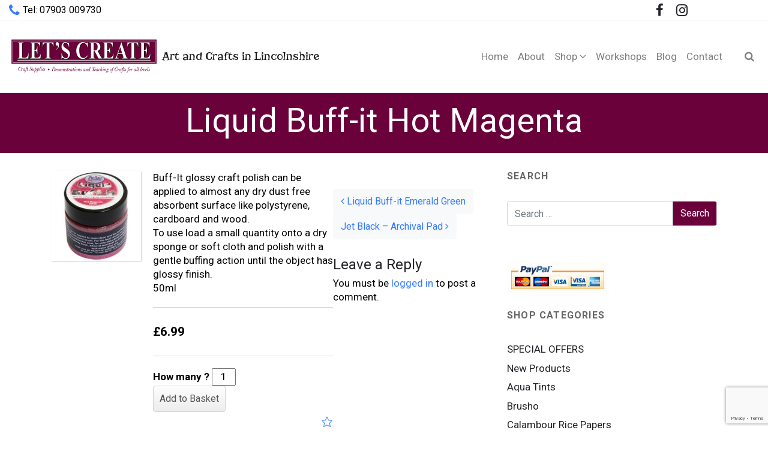

--- FILE ---
content_type: text/html; charset=UTF-8
request_url: https://www.letscreateartandcrafts.co.uk/liquid-buff-it-hot-magenta/
body_size: 77934
content:
 

<!-- ******************* Variables > Run End ******************* -->

<!DOCTYPE html>
<html lang="en-GB">
<head>

	<!-- Custom CSS -->
	<style type="text/css">/* @media (min-width: 768px)  */
.header-presentation .hp-background-color .container .hp-content;  {
    padding: 10px !important; 
    height: 10px !important;
}

/* layout header height  */
.header-presentation.medium {
height: 100px !important;
}</style> 
	<!-- Custom JS -->
	 
	<!-- Google Analytics -->
	 

	<!-- Share Content Scripts -->
	
	<meta charset="UTF-8">
	<meta http-equiv="X-UA-Compatible" content="IE=edge">
	<meta name="viewport" content="width=device-width, initial-scale=1, shrink-to-fit=no">
	<meta name="mobile-web-app-capable" content="yes">
	<meta name="apple-mobile-web-app-capable" content="yes">
	<meta name="apple-mobile-web-app-title" content="Art and Crafts in Lincolnshire - Art and Crafts">
	<meta http-equiv="x-dns-prefetch-control" content="on">
	<link rel="dns-prefetch" href="//fonts.googleapis.com">
	<link rel="profile" href="http://gmpg.org/xfn/11">
	<link rel="pingback" href="https://www.letscreateartandcrafts.co.uk/xmlrpc.php">
	<meta name='robots' content='index, follow, max-image-preview:large, max-snippet:-1, max-video-preview:-1' />
	<style>img:is([sizes="auto" i], [sizes^="auto," i]) { contain-intrinsic-size: 3000px 1500px }</style>
	
	<!-- This site is optimized with the Yoast SEO plugin v26.4 - https://yoast.com/wordpress/plugins/seo/ -->
	<title>Liquid Buff-it Hot Magenta - Art and Crafts in Lincolnshire</title>
	<link rel="canonical" href="https://www.letscreateartandcrafts.co.uk/liquid-buff-it-hot-magenta/" />
	<meta property="og:locale" content="en_GB" />
	<meta property="og:type" content="article" />
	<meta property="og:title" content="Liquid Buff-it Hot Magenta - Art and Crafts in Lincolnshire" />
	<meta property="og:description" content="[...]Read More" />
	<meta property="og:url" content="https://www.letscreateartandcrafts.co.uk/liquid-buff-it-hot-magenta/" />
	<meta property="og:site_name" content="Art and Crafts in Lincolnshire" />
	<meta property="article:published_time" content="2018-04-07T10:53:08+00:00" />
	<meta name="author" content="Mark" />
	<meta name="twitter:label1" content="Written by" />
	<meta name="twitter:data1" content="Mark" />
	<script type="application/ld+json" class="yoast-schema-graph">{"@context":"https://schema.org","@graph":[{"@type":"WebPage","@id":"https://www.letscreateartandcrafts.co.uk/liquid-buff-it-hot-magenta/","url":"https://www.letscreateartandcrafts.co.uk/liquid-buff-it-hot-magenta/","name":"Liquid Buff-it Hot Magenta - Art and Crafts in Lincolnshire","isPartOf":{"@id":"https://www.letscreateartandcrafts.co.uk/#website"},"datePublished":"2018-04-07T10:53:08+00:00","author":{"@id":"https://www.letscreateartandcrafts.co.uk/#/schema/person/a1a49e589acd0c5354dfd8fdf1ba6a17"},"breadcrumb":{"@id":"https://www.letscreateartandcrafts.co.uk/liquid-buff-it-hot-magenta/#breadcrumb"},"inLanguage":"en-GB","potentialAction":[{"@type":"ReadAction","target":["https://www.letscreateartandcrafts.co.uk/liquid-buff-it-hot-magenta/"]}]},{"@type":"BreadcrumbList","@id":"https://www.letscreateartandcrafts.co.uk/liquid-buff-it-hot-magenta/#breadcrumb","itemListElement":[{"@type":"ListItem","position":1,"name":"Home","item":"https://www.letscreateartandcrafts.co.uk/"},{"@type":"ListItem","position":2,"name":"Pinflair","item":"https://www.letscreateartandcrafts.co.uk/pinflair/"},{"@type":"ListItem","position":3,"name":"Liquid Buff-it Hot Magenta"}]},{"@type":"WebSite","@id":"https://www.letscreateartandcrafts.co.uk/#website","url":"https://www.letscreateartandcrafts.co.uk/","name":"Art and Crafts in Lincolnshire","description":"Art and Crafts","potentialAction":[{"@type":"SearchAction","target":{"@type":"EntryPoint","urlTemplate":"https://www.letscreateartandcrafts.co.uk/?s={search_term_string}"},"query-input":{"@type":"PropertyValueSpecification","valueRequired":true,"valueName":"search_term_string"}}],"inLanguage":"en-GB"},{"@type":"Person","@id":"https://www.letscreateartandcrafts.co.uk/#/schema/person/a1a49e589acd0c5354dfd8fdf1ba6a17","name":"Mark","image":{"@type":"ImageObject","inLanguage":"en-GB","@id":"https://www.letscreateartandcrafts.co.uk/#/schema/person/image/","url":"https://secure.gravatar.com/avatar/488bc1582578aa0531e84509b6555a80a6be88f52bb307e77b02d43a8bc95b66?s=96&d=mm&r=g","contentUrl":"https://secure.gravatar.com/avatar/488bc1582578aa0531e84509b6555a80a6be88f52bb307e77b02d43a8bc95b66?s=96&d=mm&r=g","caption":"Mark"},"url":"https://www.letscreateartandcrafts.co.uk/author/lc_admin/"}]}</script>
	<!-- / Yoast SEO plugin. -->


<link rel='dns-prefetch' href='//fonts.googleapis.com' />
<link rel='preconnect' href='https://fonts.gstatic.com' crossorigin />
<script type="text/javascript">
/* <![CDATA[ */
window._wpemojiSettings = {"baseUrl":"https:\/\/s.w.org\/images\/core\/emoji\/16.0.1\/72x72\/","ext":".png","svgUrl":"https:\/\/s.w.org\/images\/core\/emoji\/16.0.1\/svg\/","svgExt":".svg","source":{"concatemoji":"https:\/\/www.letscreateartandcrafts.co.uk\/wp-includes\/js\/wp-emoji-release.min.js?ver=6.8.3"}};
/*! This file is auto-generated */
!function(s,n){var o,i,e;function c(e){try{var t={supportTests:e,timestamp:(new Date).valueOf()};sessionStorage.setItem(o,JSON.stringify(t))}catch(e){}}function p(e,t,n){e.clearRect(0,0,e.canvas.width,e.canvas.height),e.fillText(t,0,0);var t=new Uint32Array(e.getImageData(0,0,e.canvas.width,e.canvas.height).data),a=(e.clearRect(0,0,e.canvas.width,e.canvas.height),e.fillText(n,0,0),new Uint32Array(e.getImageData(0,0,e.canvas.width,e.canvas.height).data));return t.every(function(e,t){return e===a[t]})}function u(e,t){e.clearRect(0,0,e.canvas.width,e.canvas.height),e.fillText(t,0,0);for(var n=e.getImageData(16,16,1,1),a=0;a<n.data.length;a++)if(0!==n.data[a])return!1;return!0}function f(e,t,n,a){switch(t){case"flag":return n(e,"\ud83c\udff3\ufe0f\u200d\u26a7\ufe0f","\ud83c\udff3\ufe0f\u200b\u26a7\ufe0f")?!1:!n(e,"\ud83c\udde8\ud83c\uddf6","\ud83c\udde8\u200b\ud83c\uddf6")&&!n(e,"\ud83c\udff4\udb40\udc67\udb40\udc62\udb40\udc65\udb40\udc6e\udb40\udc67\udb40\udc7f","\ud83c\udff4\u200b\udb40\udc67\u200b\udb40\udc62\u200b\udb40\udc65\u200b\udb40\udc6e\u200b\udb40\udc67\u200b\udb40\udc7f");case"emoji":return!a(e,"\ud83e\udedf")}return!1}function g(e,t,n,a){var r="undefined"!=typeof WorkerGlobalScope&&self instanceof WorkerGlobalScope?new OffscreenCanvas(300,150):s.createElement("canvas"),o=r.getContext("2d",{willReadFrequently:!0}),i=(o.textBaseline="top",o.font="600 32px Arial",{});return e.forEach(function(e){i[e]=t(o,e,n,a)}),i}function t(e){var t=s.createElement("script");t.src=e,t.defer=!0,s.head.appendChild(t)}"undefined"!=typeof Promise&&(o="wpEmojiSettingsSupports",i=["flag","emoji"],n.supports={everything:!0,everythingExceptFlag:!0},e=new Promise(function(e){s.addEventListener("DOMContentLoaded",e,{once:!0})}),new Promise(function(t){var n=function(){try{var e=JSON.parse(sessionStorage.getItem(o));if("object"==typeof e&&"number"==typeof e.timestamp&&(new Date).valueOf()<e.timestamp+604800&&"object"==typeof e.supportTests)return e.supportTests}catch(e){}return null}();if(!n){if("undefined"!=typeof Worker&&"undefined"!=typeof OffscreenCanvas&&"undefined"!=typeof URL&&URL.createObjectURL&&"undefined"!=typeof Blob)try{var e="postMessage("+g.toString()+"("+[JSON.stringify(i),f.toString(),p.toString(),u.toString()].join(",")+"));",a=new Blob([e],{type:"text/javascript"}),r=new Worker(URL.createObjectURL(a),{name:"wpTestEmojiSupports"});return void(r.onmessage=function(e){c(n=e.data),r.terminate(),t(n)})}catch(e){}c(n=g(i,f,p,u))}t(n)}).then(function(e){for(var t in e)n.supports[t]=e[t],n.supports.everything=n.supports.everything&&n.supports[t],"flag"!==t&&(n.supports.everythingExceptFlag=n.supports.everythingExceptFlag&&n.supports[t]);n.supports.everythingExceptFlag=n.supports.everythingExceptFlag&&!n.supports.flag,n.DOMReady=!1,n.readyCallback=function(){n.DOMReady=!0}}).then(function(){return e}).then(function(){var e;n.supports.everything||(n.readyCallback(),(e=n.source||{}).concatemoji?t(e.concatemoji):e.wpemoji&&e.twemoji&&(t(e.twemoji),t(e.wpemoji)))}))}((window,document),window._wpemojiSettings);
/* ]]> */
</script>
<style id='wp-emoji-styles-inline-css' type='text/css'>

	img.wp-smiley, img.emoji {
		display: inline !important;
		border: none !important;
		box-shadow: none !important;
		height: 1em !important;
		width: 1em !important;
		margin: 0 0.07em !important;
		vertical-align: -0.1em !important;
		background: none !important;
		padding: 0 !important;
	}
</style>
<link rel='stylesheet' id='wp-block-library-css' href='https://www.letscreateartandcrafts.co.uk/wp-includes/css/dist/block-library/style.min.css?ver=6.8.3' type='text/css' media='all' />
<style id='classic-theme-styles-inline-css' type='text/css'>
/*! This file is auto-generated */
.wp-block-button__link{color:#fff;background-color:#32373c;border-radius:9999px;box-shadow:none;text-decoration:none;padding:calc(.667em + 2px) calc(1.333em + 2px);font-size:1.125em}.wp-block-file__button{background:#32373c;color:#fff;text-decoration:none}
</style>
<style id='global-styles-inline-css' type='text/css'>
:root{--wp--preset--aspect-ratio--square: 1;--wp--preset--aspect-ratio--4-3: 4/3;--wp--preset--aspect-ratio--3-4: 3/4;--wp--preset--aspect-ratio--3-2: 3/2;--wp--preset--aspect-ratio--2-3: 2/3;--wp--preset--aspect-ratio--16-9: 16/9;--wp--preset--aspect-ratio--9-16: 9/16;--wp--preset--color--black: #000000;--wp--preset--color--cyan-bluish-gray: #abb8c3;--wp--preset--color--white: #ffffff;--wp--preset--color--pale-pink: #f78da7;--wp--preset--color--vivid-red: #cf2e2e;--wp--preset--color--luminous-vivid-orange: #ff6900;--wp--preset--color--luminous-vivid-amber: #fcb900;--wp--preset--color--light-green-cyan: #7bdcb5;--wp--preset--color--vivid-green-cyan: #00d084;--wp--preset--color--pale-cyan-blue: #8ed1fc;--wp--preset--color--vivid-cyan-blue: #0693e3;--wp--preset--color--vivid-purple: #9b51e0;--wp--preset--gradient--vivid-cyan-blue-to-vivid-purple: linear-gradient(135deg,rgba(6,147,227,1) 0%,rgb(155,81,224) 100%);--wp--preset--gradient--light-green-cyan-to-vivid-green-cyan: linear-gradient(135deg,rgb(122,220,180) 0%,rgb(0,208,130) 100%);--wp--preset--gradient--luminous-vivid-amber-to-luminous-vivid-orange: linear-gradient(135deg,rgba(252,185,0,1) 0%,rgba(255,105,0,1) 100%);--wp--preset--gradient--luminous-vivid-orange-to-vivid-red: linear-gradient(135deg,rgba(255,105,0,1) 0%,rgb(207,46,46) 100%);--wp--preset--gradient--very-light-gray-to-cyan-bluish-gray: linear-gradient(135deg,rgb(238,238,238) 0%,rgb(169,184,195) 100%);--wp--preset--gradient--cool-to-warm-spectrum: linear-gradient(135deg,rgb(74,234,220) 0%,rgb(151,120,209) 20%,rgb(207,42,186) 40%,rgb(238,44,130) 60%,rgb(251,105,98) 80%,rgb(254,248,76) 100%);--wp--preset--gradient--blush-light-purple: linear-gradient(135deg,rgb(255,206,236) 0%,rgb(152,150,240) 100%);--wp--preset--gradient--blush-bordeaux: linear-gradient(135deg,rgb(254,205,165) 0%,rgb(254,45,45) 50%,rgb(107,0,62) 100%);--wp--preset--gradient--luminous-dusk: linear-gradient(135deg,rgb(255,203,112) 0%,rgb(199,81,192) 50%,rgb(65,88,208) 100%);--wp--preset--gradient--pale-ocean: linear-gradient(135deg,rgb(255,245,203) 0%,rgb(182,227,212) 50%,rgb(51,167,181) 100%);--wp--preset--gradient--electric-grass: linear-gradient(135deg,rgb(202,248,128) 0%,rgb(113,206,126) 100%);--wp--preset--gradient--midnight: linear-gradient(135deg,rgb(2,3,129) 0%,rgb(40,116,252) 100%);--wp--preset--font-size--small: 13px;--wp--preset--font-size--medium: 20px;--wp--preset--font-size--large: 36px;--wp--preset--font-size--x-large: 42px;--wp--preset--spacing--20: 0.44rem;--wp--preset--spacing--30: 0.67rem;--wp--preset--spacing--40: 1rem;--wp--preset--spacing--50: 1.5rem;--wp--preset--spacing--60: 2.25rem;--wp--preset--spacing--70: 3.38rem;--wp--preset--spacing--80: 5.06rem;--wp--preset--shadow--natural: 6px 6px 9px rgba(0, 0, 0, 0.2);--wp--preset--shadow--deep: 12px 12px 50px rgba(0, 0, 0, 0.4);--wp--preset--shadow--sharp: 6px 6px 0px rgba(0, 0, 0, 0.2);--wp--preset--shadow--outlined: 6px 6px 0px -3px rgba(255, 255, 255, 1), 6px 6px rgba(0, 0, 0, 1);--wp--preset--shadow--crisp: 6px 6px 0px rgba(0, 0, 0, 1);}:where(.is-layout-flex){gap: 0.5em;}:where(.is-layout-grid){gap: 0.5em;}body .is-layout-flex{display: flex;}.is-layout-flex{flex-wrap: wrap;align-items: center;}.is-layout-flex > :is(*, div){margin: 0;}body .is-layout-grid{display: grid;}.is-layout-grid > :is(*, div){margin: 0;}:where(.wp-block-columns.is-layout-flex){gap: 2em;}:where(.wp-block-columns.is-layout-grid){gap: 2em;}:where(.wp-block-post-template.is-layout-flex){gap: 1.25em;}:where(.wp-block-post-template.is-layout-grid){gap: 1.25em;}.has-black-color{color: var(--wp--preset--color--black) !important;}.has-cyan-bluish-gray-color{color: var(--wp--preset--color--cyan-bluish-gray) !important;}.has-white-color{color: var(--wp--preset--color--white) !important;}.has-pale-pink-color{color: var(--wp--preset--color--pale-pink) !important;}.has-vivid-red-color{color: var(--wp--preset--color--vivid-red) !important;}.has-luminous-vivid-orange-color{color: var(--wp--preset--color--luminous-vivid-orange) !important;}.has-luminous-vivid-amber-color{color: var(--wp--preset--color--luminous-vivid-amber) !important;}.has-light-green-cyan-color{color: var(--wp--preset--color--light-green-cyan) !important;}.has-vivid-green-cyan-color{color: var(--wp--preset--color--vivid-green-cyan) !important;}.has-pale-cyan-blue-color{color: var(--wp--preset--color--pale-cyan-blue) !important;}.has-vivid-cyan-blue-color{color: var(--wp--preset--color--vivid-cyan-blue) !important;}.has-vivid-purple-color{color: var(--wp--preset--color--vivid-purple) !important;}.has-black-background-color{background-color: var(--wp--preset--color--black) !important;}.has-cyan-bluish-gray-background-color{background-color: var(--wp--preset--color--cyan-bluish-gray) !important;}.has-white-background-color{background-color: var(--wp--preset--color--white) !important;}.has-pale-pink-background-color{background-color: var(--wp--preset--color--pale-pink) !important;}.has-vivid-red-background-color{background-color: var(--wp--preset--color--vivid-red) !important;}.has-luminous-vivid-orange-background-color{background-color: var(--wp--preset--color--luminous-vivid-orange) !important;}.has-luminous-vivid-amber-background-color{background-color: var(--wp--preset--color--luminous-vivid-amber) !important;}.has-light-green-cyan-background-color{background-color: var(--wp--preset--color--light-green-cyan) !important;}.has-vivid-green-cyan-background-color{background-color: var(--wp--preset--color--vivid-green-cyan) !important;}.has-pale-cyan-blue-background-color{background-color: var(--wp--preset--color--pale-cyan-blue) !important;}.has-vivid-cyan-blue-background-color{background-color: var(--wp--preset--color--vivid-cyan-blue) !important;}.has-vivid-purple-background-color{background-color: var(--wp--preset--color--vivid-purple) !important;}.has-black-border-color{border-color: var(--wp--preset--color--black) !important;}.has-cyan-bluish-gray-border-color{border-color: var(--wp--preset--color--cyan-bluish-gray) !important;}.has-white-border-color{border-color: var(--wp--preset--color--white) !important;}.has-pale-pink-border-color{border-color: var(--wp--preset--color--pale-pink) !important;}.has-vivid-red-border-color{border-color: var(--wp--preset--color--vivid-red) !important;}.has-luminous-vivid-orange-border-color{border-color: var(--wp--preset--color--luminous-vivid-orange) !important;}.has-luminous-vivid-amber-border-color{border-color: var(--wp--preset--color--luminous-vivid-amber) !important;}.has-light-green-cyan-border-color{border-color: var(--wp--preset--color--light-green-cyan) !important;}.has-vivid-green-cyan-border-color{border-color: var(--wp--preset--color--vivid-green-cyan) !important;}.has-pale-cyan-blue-border-color{border-color: var(--wp--preset--color--pale-cyan-blue) !important;}.has-vivid-cyan-blue-border-color{border-color: var(--wp--preset--color--vivid-cyan-blue) !important;}.has-vivid-purple-border-color{border-color: var(--wp--preset--color--vivid-purple) !important;}.has-vivid-cyan-blue-to-vivid-purple-gradient-background{background: var(--wp--preset--gradient--vivid-cyan-blue-to-vivid-purple) !important;}.has-light-green-cyan-to-vivid-green-cyan-gradient-background{background: var(--wp--preset--gradient--light-green-cyan-to-vivid-green-cyan) !important;}.has-luminous-vivid-amber-to-luminous-vivid-orange-gradient-background{background: var(--wp--preset--gradient--luminous-vivid-amber-to-luminous-vivid-orange) !important;}.has-luminous-vivid-orange-to-vivid-red-gradient-background{background: var(--wp--preset--gradient--luminous-vivid-orange-to-vivid-red) !important;}.has-very-light-gray-to-cyan-bluish-gray-gradient-background{background: var(--wp--preset--gradient--very-light-gray-to-cyan-bluish-gray) !important;}.has-cool-to-warm-spectrum-gradient-background{background: var(--wp--preset--gradient--cool-to-warm-spectrum) !important;}.has-blush-light-purple-gradient-background{background: var(--wp--preset--gradient--blush-light-purple) !important;}.has-blush-bordeaux-gradient-background{background: var(--wp--preset--gradient--blush-bordeaux) !important;}.has-luminous-dusk-gradient-background{background: var(--wp--preset--gradient--luminous-dusk) !important;}.has-pale-ocean-gradient-background{background: var(--wp--preset--gradient--pale-ocean) !important;}.has-electric-grass-gradient-background{background: var(--wp--preset--gradient--electric-grass) !important;}.has-midnight-gradient-background{background: var(--wp--preset--gradient--midnight) !important;}.has-small-font-size{font-size: var(--wp--preset--font-size--small) !important;}.has-medium-font-size{font-size: var(--wp--preset--font-size--medium) !important;}.has-large-font-size{font-size: var(--wp--preset--font-size--large) !important;}.has-x-large-font-size{font-size: var(--wp--preset--font-size--x-large) !important;}
:where(.wp-block-post-template.is-layout-flex){gap: 1.25em;}:where(.wp-block-post-template.is-layout-grid){gap: 1.25em;}
:where(.wp-block-columns.is-layout-flex){gap: 2em;}:where(.wp-block-columns.is-layout-grid){gap: 2em;}
:root :where(.wp-block-pullquote){font-size: 1.5em;line-height: 1.6;}
</style>
<link rel='stylesheet' id='borderless-Ultimate-set-css' href='https://www.letscreateartandcrafts.co.uk/wp-content/uploads/borderless_icon_fonts/Ultimate-set/Ultimate-set.css?ver=1.0' type='text/css' media='all' />
<link rel='stylesheet' id='borderless-block-editor-contact-information-frontend-css' href='https://www.letscreateartandcrafts.co.uk/wp-content/plugins/borderless/modules/block-editor/contact-information/contact-information-frontend.css?ver=6.8.3' type='text/css' media='all' />
<link rel='stylesheet' id='borderless-block-editor-social-icons-frontend-css' href='https://www.letscreateartandcrafts.co.uk/wp-content/plugins/borderless/modules/block-editor/social-icons/social-icons-frontend.css?ver=6.8.3' type='text/css' media='all' />
<link rel='stylesheet' id='borderless-css' href='https://www.letscreateartandcrafts.co.uk/wp-content/plugins/borderless/assets/styles/borderless.min.css?ver=1.7.2' type='text/css' media='all' />
<link rel='stylesheet' id='contact-form-7-css' href='https://www.letscreateartandcrafts.co.uk/wp-content/plugins/contact-form-7/includes/css/styles.css?ver=6.1.3' type='text/css' media='all' />
<link rel='stylesheet' id='vslmd-styles-css' href='https://www.letscreateartandcrafts.co.uk/wp-content/themes/edge/css/theme.min.css?ver=11.0.3' async='async' type='text/css' media='' />
<link rel='stylesheet' id='elements_style-css' href='https://www.letscreateartandcrafts.co.uk/wp-content/themes/edge/vslmd/visual-elements/assets/styles/elements.css?ver=2.0.9' type='text/css' media='all' />
<link rel='stylesheet' id='bsf-Defaults-css' href='https://www.letscreateartandcrafts.co.uk/wp-content/uploads/smile_fonts/Defaults/Defaults.css?ver=3.19.8' type='text/css' media='all' />
<link rel="preload" as="style" href="https://fonts.googleapis.com/css?family=Roboto:400,700%7CRisque:400&#038;subset=latin&#038;display=swap&#038;ver=6.8.3" /><link rel="stylesheet" href="https://fonts.googleapis.com/css?family=Roboto:400,700%7CRisque:400&#038;subset=latin&#038;display=swap&#038;ver=6.8.3" media="print" onload="this.media='all'"><noscript><link rel="stylesheet" href="https://fonts.googleapis.com/css?family=Roboto:400,700%7CRisque:400&#038;subset=latin&#038;display=swap&#038;ver=6.8.3" /></noscript><link rel='stylesheet' id='jquery-ui-css' href='https://www.letscreateartandcrafts.co.uk/wp-content/plugins/wp-checkout/views/default/css/jquery-ui.css?ver=6.8.3' type='text/css' media='all' />
<link rel='stylesheet' id='colorbox-css' href='https://www.letscreateartandcrafts.co.uk/wp-content/plugins/wp-checkout/views/default/css/colorbox.css?ver=6.8.3' type='text/css' media='all' />
<link rel='stylesheet' id='select2-css' href='//cdnjs.cloudflare.com/ajax/libs/select2/4.0.0/css/select2.min.css?ver=4.0.0' type='text/css' media='all' />
<link rel='stylesheet' id='fontawesome-css' href='//cdnjs.cloudflare.com/ajax/libs/font-awesome/4.7.0/css/font-awesome.min.css?ver=4.7.0' type='text/css' media='all' />
<link rel='stylesheet' id='checkout-base-css' href='https://www.letscreateartandcrafts.co.uk/wp-content/plugins/wp-checkout/views/default/style.css?ver=6.8.3' type='text/css' media='all' />
<link rel='stylesheet' id='checkout-css' href='https://www.letscreateartandcrafts.co.uk/wp-content/plugins/wp-checkout/views/default/style.css?ver=2.2' type='text/css' media='all' />
<script type="text/javascript" src="https://www.letscreateartandcrafts.co.uk/wp-includes/js/jquery/jquery.min.js?ver=3.7.1" id="jquery-core-js"></script>
<script type="text/javascript" src="https://www.letscreateartandcrafts.co.uk/wp-includes/js/jquery/jquery-migrate.min.js?ver=3.4.1" id="jquery-migrate-js"></script>
<script type="text/javascript" src="https://www.letscreateartandcrafts.co.uk/wp-content/themes/edge/js/popper.min.js?ver=1" id="popper-scripts-js"></script>
<script></script><link rel="https://api.w.org/" href="https://www.letscreateartandcrafts.co.uk/wp-json/" /><link rel="alternate" title="JSON" type="application/json" href="https://www.letscreateartandcrafts.co.uk/wp-json/wp/v2/posts/2530" /><link rel="alternate" title="oEmbed (JSON)" type="application/json+oembed" href="https://www.letscreateartandcrafts.co.uk/wp-json/oembed/1.0/embed?url=https%3A%2F%2Fwww.letscreateartandcrafts.co.uk%2Fliquid-buff-it-hot-magenta%2F" />
<link rel="alternate" title="oEmbed (XML)" type="text/xml+oembed" href="https://www.letscreateartandcrafts.co.uk/wp-json/oembed/1.0/embed?url=https%3A%2F%2Fwww.letscreateartandcrafts.co.uk%2Fliquid-buff-it-hot-magenta%2F&#038;format=xml" />
<meta name="generator" content="Redux 4.5.9" />		<style type="text/css">

			:root {
				--borderless-color-primary: ;
				--borderless-secondary-primary: ;
				--borderless-color-tertiary: ;
			}

		</style>
		
		<!-- GA Google Analytics @ https://m0n.co/ga -->
		<script async src="https://www.googletagmanager.com/gtag/js?id=G-BNL2XJFG9N"></script>
		<script>
			window.dataLayer = window.dataLayer || [];
			function gtag(){dataLayer.push(arguments);}
			gtag('js', new Date());
			gtag('config', 'G-BNL2XJFG9N');
		</script>

	<!--[if lt IE 8]>
<style type="text/css">
div.productsgrid ul li {
    display: inline;
    zoom: 1;
}

div.wpcocategoriesgrid ul li {
    display: inline;
    zoom: 1;
    width: 200px;
}
</style>
<![endif]-->

<!--[if lt IE 10]>
<style type="text/css">
.checkout_loading {
	width: 16px;
	height: 16px;
	background: transparent url('https://www.letscreateartandcrafts.co.uk/wp-content/plugins/wp-checkout/views/default/img/loading.gif') no-repeat;
	display: inline-block;
}
</style>
<![endif]-->


<script type="text/javascript">
var wpcoURL = "https://www.letscreateartandcrafts.co.uk/wp-content/plugins/wp-checkout";
var wpcoAjax = "https://www.letscreateartandcrafts.co.uk/wp-content/plugins/wp-checkout/wp-checkout-ajax.php";
var checkout_ajaxurl = "https://www.letscreateartandcrafts.co.uk/wp-admin/admin-ajax.php?";
var wpcoCurrency = "&#163;";
var checkout_favorites_url = "https://www.letscreateartandcrafts.co.uk/shop/your-account/?wpcomethod=favorites";
var cart_frontend_notice = true;

jQuery(document).ready(function() {
	if (jQuery.isFunction(jQuery.fn.tooltip)) {
		jQuery(".wpcohelp a").tooltip();
	}
	
	if (jQuery.isFunction(jQuery.fn.select2)) {
		jQuery('select.checkout_country, select.checkout_states, select.checkout_select2').select2({
			dropdownAutoWidth: true
		});
	}
});
</script>            
            <script type="text/javascript">
            jQuery(document).ready(function() {
				if (jQuery.isFunction(jQuery.fn.colorbox)) { jQuery('.colorbox').colorbox({maxWidth:'100%', maxHeight:'90%'}); }
				
				
				if (jQuery.isFunction(jQuery.fn.button)) { jQuery('.productsubmit input, .wpcobutton').button(); }
				if (jQuery.isFunction(jQuery.fn.ddslick)) { jQuery('.ddslick').ddslick(); }
			});
            
            				var wpcoajaxurl = "https://www.letscreateartandcrafts.co.uk/wp-admin/admin-ajax.php?nr=1&";
						var wpcoDoAjax = false;
			var wpcoScrollAjax = true;
			
						</script>
            
            <meta name="generator" content="Powered by WPBakery Page Builder - drag and drop page builder for WordPress."/>
<meta name="generator" content="Powered by Slider Revolution 6.6.20 - responsive, Mobile-Friendly Slider Plugin for WordPress with comfortable drag and drop interface." />
<script>function setREVStartSize(e){
			//window.requestAnimationFrame(function() {
				window.RSIW = window.RSIW===undefined ? window.innerWidth : window.RSIW;
				window.RSIH = window.RSIH===undefined ? window.innerHeight : window.RSIH;
				try {
					var pw = document.getElementById(e.c).parentNode.offsetWidth,
						newh;
					pw = pw===0 || isNaN(pw) || (e.l=="fullwidth" || e.layout=="fullwidth") ? window.RSIW : pw;
					e.tabw = e.tabw===undefined ? 0 : parseInt(e.tabw);
					e.thumbw = e.thumbw===undefined ? 0 : parseInt(e.thumbw);
					e.tabh = e.tabh===undefined ? 0 : parseInt(e.tabh);
					e.thumbh = e.thumbh===undefined ? 0 : parseInt(e.thumbh);
					e.tabhide = e.tabhide===undefined ? 0 : parseInt(e.tabhide);
					e.thumbhide = e.thumbhide===undefined ? 0 : parseInt(e.thumbhide);
					e.mh = e.mh===undefined || e.mh=="" || e.mh==="auto" ? 0 : parseInt(e.mh,0);
					if(e.layout==="fullscreen" || e.l==="fullscreen")
						newh = Math.max(e.mh,window.RSIH);
					else{
						e.gw = Array.isArray(e.gw) ? e.gw : [e.gw];
						for (var i in e.rl) if (e.gw[i]===undefined || e.gw[i]===0) e.gw[i] = e.gw[i-1];
						e.gh = e.el===undefined || e.el==="" || (Array.isArray(e.el) && e.el.length==0)? e.gh : e.el;
						e.gh = Array.isArray(e.gh) ? e.gh : [e.gh];
						for (var i in e.rl) if (e.gh[i]===undefined || e.gh[i]===0) e.gh[i] = e.gh[i-1];
											
						var nl = new Array(e.rl.length),
							ix = 0,
							sl;
						e.tabw = e.tabhide>=pw ? 0 : e.tabw;
						e.thumbw = e.thumbhide>=pw ? 0 : e.thumbw;
						e.tabh = e.tabhide>=pw ? 0 : e.tabh;
						e.thumbh = e.thumbhide>=pw ? 0 : e.thumbh;
						for (var i in e.rl) nl[i] = e.rl[i]<window.RSIW ? 0 : e.rl[i];
						sl = nl[0];
						for (var i in nl) if (sl>nl[i] && nl[i]>0) { sl = nl[i]; ix=i;}
						var m = pw>(e.gw[ix]+e.tabw+e.thumbw) ? 1 : (pw-(e.tabw+e.thumbw)) / (e.gw[ix]);
						newh =  (e.gh[ix] * m) + (e.tabh + e.thumbh);
					}
					var el = document.getElementById(e.c);
					if (el!==null && el) el.style.height = newh+"px";
					el = document.getElementById(e.c+"_wrapper");
					if (el!==null && el) {
						el.style.height = newh+"px";
						el.style.display = "block";
					}
				} catch(e){
					console.log("Failure at Presize of Slider:" + e)
				}
			//});
		  };</script>
<style id="vslmd_options-dynamic-css" title="dynamic-css" class="redux-options-output">body{background-color:#FFFFFF;}.woocommerce .woocommerce-product-search button, .woocommerce-page .woocommerce-product-search button, .global-background-color, .btn-primary, .header-presentation .hp-background-color, .tagcloud a:hover, .btn-read-more:hover, .post-container .mejs-container, .post-container .mejs-container .mejs-controls, .post-container .mejs-embed, .mejs-embed body, .woocommerce-page input.button, .woocommerce .cart-table-vslmd .cart .button, .woocommerce .cart-table-vslmd .cart input.button,.woocommerce input.button.alt, .page-item.active .page-link, .light .navbar-nav.b_link .active > a,  .light .navbar-nav.b_link .active > a:focus, .light .navbar-nav.b_link .active > a:hover, .dark .navbar-nav.b_link .active > a, .dark .navbar-nav.b_link .active > a:focus, .dark .navbar-nav.b_link .active > a:hover, .woocommerce .widget_price_filter .ui-slider .ui-slider-handle, .woocommerce .widget_price_filter .ui-slider .ui-slider-range, .cart-menu div.widget_shopping_cart_content p.buttons a.button.checkout, .bbpress .bbp-search-form form input.button{background-color:#6A013A;}.global-border-color, .btn-primary, .btn-read-more, .btn-read-more:hover, .page-item.active .page-link, .bbpress .bbp-search-form form input.button{border-color:#DDDDDD;}.global-color, a, h2.entry-title a, .widget-area aside.widget ol li a:hover, .btn-read-more, .pagination .page-item:not(.active) .page-link, .widget-area aside.widget ul li a:hover,.vslmd-linkedin i,.vslmd-googleplus i, .vslmd-facebook i, .vslmd-twitter i, .dark .top-footer .breadcrumbs-footer .breadcrumb a:hover, .dark .top-footer .breadcrumbs-footer .breadcrumb span a:hover, .light .top-footer .breadcrumbs-footer .breadcrumb a:hover, .light .top-footer .breadcrumbs-footer .breadcrumb span a:hover, .desktop-mode .header-bottom .navbar-nav .active > .nav-link, .desktop-mode .header-bottom .navbar-nav .active > .nav-link:focus, .desktop-mode .header-bottom .navbar-nav .active > .nav-link:hover, .light .navbar-nav.t_link li:hover a.dropdown-toggle, .dark .navbar-nav.t_link li:hover a.dropdown-toggle, .navbar-default .navbar-nav.t_link li a:focus, .navbar-default .navbar-nav.t_link li a:hover, .navbar-inverse .navbar-nav.t_link li a:focus, .navbar-inverse .navbar-nav.t_link li a:hover, .light .vslmd-widget-container li a, .light .vslmd-widget-container li span i, .dark .vslmd-widget-container li a, .dark .vslmd-widget-container li span i, .wrapper-footer.light .widgets-footer ol li a:hover, .wrapper-footer.light .widgets-footer ul li a:hover, .wrapper-footer.dark .widgets-footer ol li a:hover, .wrapper-footer.dark .widgets-footer ul li a:hover, .light .top-footer .breadcrumbs-footer .breadcrumb > li a:hover, .dark .top-footer .breadcrumbs-footer .breadcrumb > li a:hover, .light .bottom-footer a, .dark .bottom-footer a, .wrapper-footer.light .social-widget-icon a i:hover, .wrapper-footer.dark .social-widget-icon a i:hover, .visualmodo-related-posts .card:hover a .card-body .card-title{color:#3379FC;}.global-page-heading-text-color, .header-presentation .hp-background-color .container .hp-content h1{color:#FFFFFF;}.global-page-heading-subtitle-text-color, .header-presentation .hp-background-color .container .hp-content p{color:#6A013A;}.global-body-text-color, body{color:#000000;}.global-heading-text-color, h1, h2, h3, h4, h5, h6{color:#222328;}.footer-background-color{background-color:rgba(0,0,0,0.75);}.footer-background-image{background-repeat:repeat-x;background-attachment:scroll;background-position:right top;background-image:url('https://www.letscreateartandcrafts.co.uk/wp-content/uploads/2022/02/IMG_1987.jpg');background-size:cover;}.navbar-brand, .navbar-nav li a{font-family:Roboto;font-weight:400;font-style:normal;}.dropdown-submenu>.dropdown-menu a, .navbar-nav>li>.dropdown-menu a{font-family:Roboto;font-weight:normal;font-style:normal;}.navbar-brand{font-family:Risque;font-weight:400;font-style:normal;}.desktop-mode .header-presentation .hp-background-color .container .hp-content h1, .mobile-mode .header-presentation .hp-background-color .container .hp-content h1{font-family:Roboto;text-align:center;font-weight:400;font-style:normal;}.desktop-mode .header-presentation .hp-background-color .container .hp-content p, .mobile-mode .header-presentation .hp-background-color .container .hp-content p{font-family:Roboto;font-weight:normal;font-style:normal;}body{font-family:Roboto;line-height:23px;font-weight:400;font-style:normal;font-size:17px;}h1{font-family:Roboto;line-height:20px;font-weight:400;font-style:normal;font-size:20px;}h2{font-family:Roboto;line-height:30px;font-weight:700;font-style:normal;font-size:30px;}h3{font-family:Roboto;line-height:24px;font-weight:400;font-style:normal;font-size:24px;}h4{font-family:Roboto;line-height:18px;font-weight:400;font-style:normal;font-size:18px;}h5{font-family:Roboto;line-height:14px;font-weight:400;font-style:normal;font-size:14px;}h6{font-family:Roboto;line-height:12px;font-weight:400;font-style:normal;font-size:12px;}</style><noscript><style> .wpb_animate_when_almost_visible { opacity: 1; }</style></noscript></head>

<body class="wp-singular post-template-default single single-post postid-2530 single-format-standard wp-theme-edge no-overlay header-title-disabled-no-overlay horizontal-nav light-colors-nav responsive-collapsing-lg group-blog wpb-js-composer js-comp-ver-18.0 vc_responsive desktop-mode">

		
			
		<div class="hfeed site stretched-layout" id="page">
			
			<!-- Top header -->
			
			 
				
				<div class="header-top light bg-white d-none d-sm-none d-md-none d-lg-block d-xl-block">
					
					<div class="container-fluid">
						
						<div class="row align-items-center">
							
	    
        <div class="col-md-3">
                            <div class="top-header-left">            
            <!-- front display here -->
                <div class="vslmd-widget-container contat-information-widget widget-align-left ">
                <ul>

                    
                                        <li class="contat-information-widget-item">
                        <span><i class="fa fa-phone"></i>Tel: 07903 009730</span>
                    </li>
                    
                    
                    
                    
                </ul>
                </div>
            
             </div>                    </div>
        
        <div class="col-md-6">
                    </div>
        
         <div class="col-md-3">
                            <div class="top-header-right">            
            <!-- front display here -->
            <div>
                <div style="font-weight: bold; padding: 0 0 2px 0;">
                                    </div>
                <div class="vslmd-widget-container social-icons-widget widget-align-center social-icons-light">
                <ul>

                	                	
                    
                    
                    
                    
                    
                    
                    
                                        <li class="social-widget-icon">
                        <a href="https://www.facebook.com/jo.channon.77/" target="_blank" title="Facebook"><i class="fa fa-facebook"></i></a>
                    </li>
                    
                    
                    
                    
                    
                    
                                        <li class="social-widget-icon">
                        <a href="https://www.instagram.com/channonjo/" target="_blank" title="Instagram"><i class="fa fa-instagram"></i></a>
                    </li>
                    
                    
                    
                    
                    
                    
                    
                    
                    
                    
                    
                    
                    
                    
                    
                    
                    
                    
                    
                    
                    
                </ul>
                </div>
            </div>
            
             </div>                    </div>
    
    	
						</div>
						
					</div>
					
				</div>
				
			 
			
			<!-- Top header end -->
			
			<!-- ******************* The Navbar Area ******************* -->
			<div class="wrapper-fluid wrapper-navbar horizontal-header sticky-navigation" id="wrapper-navbar">
				
				<a class="skip-link screen-reader-text sr-only" href="#content">Skip to content</a>
				
				<nav class="navbar header-bottom light navbar-light bg-white  navbar-expand-lg header-large ">
					<div class="container-fluid">
						
						<button class="navbar-toggler" type="button" data-toggle="collapse" data-target="#navbarNavDropdown" aria-controls="navbarNavDropdown" aria-expanded="false" aria-label="Toggle navigation">
							<span class="navbar-toggler-icon"></span>
						</button>
						
						<!-- Your site title as branding in the menu -->
						<a class="navbar-brand mb-0 " href="https://www.letscreateartandcrafts.co.uk/" title="Art and Crafts in Lincolnshire" rel="home">
							
															 <img class="brand-default" src='https://www.letscreateartandcrafts.co.uk/wp-content/uploads/2022/02/logo3_250.png' > 								 <img class="brand-light" src='https://www.letscreateartandcrafts.co.uk/wp-content/uploads/2022/02/logo3_250.png' > 								 <img class="brand-dark" src='https://www.letscreateartandcrafts.co.uk/wp-content/uploads/2022/02/logo3_250.png' > 								 <img class="brand-mobile" src='https://www.letscreateartandcrafts.co.uk/wp-content/uploads/2022/02/logo3_250.png' > Art and Crafts in Lincolnshire							
						</a>

						<div class="extra-elements extra-elements__mobile">
<div class="extra-elements-nav">

    <ul id="extra-elements-menu" class="navbar-nav justify-content-end">


        <!-- Wishlist -->

        
        <!-- Cart Menu -->

        
        <!-- Search Middle Screen -->

        
        <li class="nav-search nav-item dropdown d-none d-sm-none d-md-none d-lg-block d-xl-block">
            <a data-toggle="dropdown" class="dropdown-toggle nav-link" href="#"><i class="fa fa-search" aria-hidden="true"></i></a>
            <ul role="menu" class="dropdown-menu dropdown-menu-right extra-md-menu dropdown-menu-white">
                <li>
                    <form method="get" id="searchform" action="https://www.letscreateartandcrafts.co.uk/" role="search">
                        <div class="input-group">
                            <input type="text" class="field form-control" name="s" id="s" placeholder="Search &hellip;" />
                            <span class="input-group-btn">
                                <input type="submit" class="submit btn btn-primary" name="submit" id="searchsubmit" value="Search" />
                            </span>
                        </div>
                    </form>
                </li>
            </ul>
        </li>

        
        <!-- Side Navigation -->

        
    </ul>

</div></div>
						
						<!-- The WordPress Menu goes here -->
						<div id="navbarNavDropdown" class="collapse navbar-collapse justify-content-end"><ul id="main-menu" class="navbar-nav"><li id="menu-item-13089" class="menu-item menu-item-type-post_type menu-item-object-page menu-item-home nav-item menu-item-13089 "><a title="Home" href="https://www.letscreateartandcrafts.co.uk/" class="nav-link"><div class="title-content">Home</div></a></li>
<li id="menu-item-13102" class="menu-item menu-item-type-post_type menu-item-object-page nav-item menu-item-13102 "><a title="About" href="https://www.letscreateartandcrafts.co.uk/about/" class="nav-link"><div class="title-content">About</div></a></li>
<li id="menu-item-13126" class="menu-item menu-item-type-post_type menu-item-object-page menu-item-has-children nav-item menu-item-13126 dropdown "><a title="Shop" href="https://www.letscreateartandcrafts.co.uk/shop/" data-toggle="dropdown" class="nav-link dropdown-toggle" aria-haspopup="true"><div class="title-content">Shop</div> <i class="fa fa-angle-down dropdown-icon" aria-hidden="true"></i></a>
<ul class=" dropdown-menu dropdown-menu-white" role="menu">
	<li id="menu-item-13082" class="menu-item menu-item-type-post_type menu-item-object-page nav-item menu-item-13082 "><a title="Search Products" href="https://www.letscreateartandcrafts.co.uk/shop/search-products/" class="nav-link"><div class="title-content">Search Products</div></a></li>
	<li id="menu-item-13083" class="menu-item menu-item-type-post_type menu-item-object-page nav-item menu-item-13083 "><a title="Shopping Cart" href="https://www.letscreateartandcrafts.co.uk/shop/shopping-cart/" class="nav-link"><div class="title-content">Shopping Cart</div></a></li>
	<li id="menu-item-13136" class="menu-item menu-item-type-post_type menu-item-object-page nav-item menu-item-13136 "><a title="Checkout" href="https://www.letscreateartandcrafts.co.uk/shop/checkout/" class="nav-link"><div class="title-content">Checkout</div></a></li>
	<li id="menu-item-13084" class="menu-item menu-item-type-post_type menu-item-object-page nav-item menu-item-13084 "><a title="Your Account" href="https://www.letscreateartandcrafts.co.uk/shop/your-account/" class="nav-link"><div class="title-content">Your Account</div></a></li>
</ul>
</li>
<li id="menu-item-25" class="menu-item menu-item-type-post_type menu-item-object-page nav-item menu-item-25 "><a title="Workshops" href="https://www.letscreateartandcrafts.co.uk/workshops/" class="nav-link"><div class="title-content">Workshops</div></a></li>
<li id="menu-item-13155" class="menu-item menu-item-type-post_type menu-item-object-page nav-item menu-item-13155 "><a title="Blog" target="_blank" href="http://letscreateakajochannon.blogspot.co.uk/#new_tab" class="nav-link"><div class="title-content">Blog</div></a></li>
<li id="menu-item-13086" class="menu-item menu-item-type-post_type menu-item-object-page nav-item menu-item-13086 "><a title="Contact" href="https://www.letscreateartandcrafts.co.uk/contact/" class="nav-link"><div class="title-content">Contact</div></a></li>
</ul></div>						
						<div class="extra-elements extra-elements__desktop">
<div class="extra-elements-nav">

    <ul id="extra-elements-menu" class="navbar-nav justify-content-end">


        <!-- Wishlist -->

        
        <!-- Cart Menu -->

        
        <!-- Search Middle Screen -->

        
        <li class="nav-search nav-item dropdown d-none d-sm-none d-md-none d-lg-block d-xl-block">
            <a data-toggle="dropdown" class="dropdown-toggle nav-link" href="#"><i class="fa fa-search" aria-hidden="true"></i></a>
            <ul role="menu" class="dropdown-menu dropdown-menu-right extra-md-menu dropdown-menu-white">
                <li>
                    <form method="get" id="searchform" action="https://www.letscreateartandcrafts.co.uk/" role="search">
                        <div class="input-group">
                            <input type="text" class="field form-control" name="s" id="s" placeholder="Search &hellip;" />
                            <span class="input-group-btn">
                                <input type="submit" class="submit btn btn-primary" name="submit" id="searchsubmit" value="Search" />
                            </span>
                        </div>
                    </form>
                </li>
            </ul>
        </li>

        
        <!-- Side Navigation -->

        
    </ul>

</div></div>
					</div><!-- .container -->
					
				</nav><!-- .site-navigation -->
				
								
			</div><!-- .wrapper-navbar end -->
			
			<!-- Jumbotron -->
			
							
									
					<section class="header-presentation medium">
						<div class="hp-background-color preset-color-layout-header-title-mode-2">
							<div class="container"> 
								<div class="hp-content">
									<h1>Liquid Buff-it Hot Magenta</h1>								</div>
							</div> 
						</div>  
					</section><!-- Header Presentation end -->
					
								
				 <!-- Jumbotron -->
				 <!-- Header condition end -->
				 <!-- Vertical Header -->
				<div class="wrapper" id="single-wrapper">
    
    <div  id="content" class="container">

        <div class="row">

                    
            <div id="primary" class="col-md-8 content-area">
                
                <main id="main" class="site-main" role="main">

                    
                        
<article id="post-2530" class="post-2530 post type-post status-publish format-standard hentry category-uncategorized tag-buffit tag-liquid tag-magenta tag-paint tag-pinflair">

	<div class="entry-content">

		<!-- Product View -->


<div class="wpcoproduct wpco checkout">
		
	    
    	    	    	<!-- Lightbox Effect -->
	        <div class="wpcoimages">
	            	                	                    <div class="wpcoproductimage">
								                        	<a  class="colorbox" rel="liquid-buff-it-hot-magenta-images"  href="https://www.letscreateartandcrafts.co.uk/wp-content/uploads/wp-checkout/images/liquid-buff-it-hot-magenta-1422605420.jpg" target="_self" title="Liquid Buff-it Hot Magenta"><span class="zoom_hover">Zoom</span><img decoding="async" src="https://www.letscreateartandcrafts.co.uk/wp-content/uploads/bfi_thumb/2026/01/liquid-buff-it-hot-magenta-1422605420-3jk50c9flun2qs1p0w56gw.jpg" style="width:150px; height:px;" width="150" height="" class="checkout_dropshadow" alt="liquid-buff-it-hot-magenta-1422605420-jpg" /></a>								                    </div>
	                	            	            
	            	        </div>
	    			
    <!-- BEG Product Information Holder -->
    <div class="productinfoholder" style="width:300px;">
		                            <div class="productdescriptionview"><div class="itemlongdesc">
<p>
		Buff-It glossy craft polish can be applied to almost any dry dust free absorbent surface like polystyrene, cardboard and wood.
	</p>
<p>
		To use load a small quantity onto a dry sponge or soft cloth and polish with a gentle buffing action until the object has glossy finish.
	</p>
<p>
		50ml
	</p>
</div>
</div>
                            
                    <!-- NOT SHOWCASE -->
        
            <!-- Price -->
                        <div class="pricewrap">
	            

	            	            
            	<!-- tiered product pricing -->
                                                                                <span id="productprice1219" class="price productprice">&#163;<span id="productRecurringPrice" class="priceinside pricecurrency">6.99</span></span>
                                                                </div>
            

                        
            <!-- Specs -->		
            				                    
                        
            	
                <form enctype="multipart/form-data" id="addtocart1219" action="https://www.letscreateartandcrafts.co.uk/liquid-buff-it-hot-magenta/" class="wpco productform checkout_product_form" method="post"><input type="hidden" name="wpcomethod" value="additem" /><input type="hidden" id="submitbuttontext1219" name="submitbuttontext" value="Add to Basket" />                		                
	                <input type="hidden" name="fromproductpage" value="Y" />
	                
	                                    <input type="hidden" class="" name="Item[product_id]" value="1219" id="Item.product_id" />                    
                                        <input type="hidden" class="" name="Item[user_id]" value="0" id="Item.user_id" />	
                    
                    				
            
                    		
                            
                                                    
                                            <div class="wpcohowmany">						
                            <b>How many ?</b>
                                                                                    <input  onkeyup="wpco_updateproductprice('1219', 'Calculating...');" class="checkout_field checkout_field_text widefat"  type="text" autocomplete="on" style="width:45px;" name="Item[count]" value="1" id="Item.count" />                                                    </div>
                                        
                                        
                    <span class="wpcobuttonwrap">
                                                
                        <!-- Product Button BEG -->
	                    <div class="checkout_product_button_wrap">
		                                                    <span id="submit1219" class="checkout_product_submit">
                                	<button data-update-text="Updating..."  class="checkout_product_button btn btn-primary" type="submit" name="submit" value="Add to Basket" >
                                		                            			<span class="checkout_button_text">
                            				Add to Basket                            			</span>
                            		</button>
                                </span>
								                    </div>
	                    <!-- Product Button END -->
                        
                        <!-- favorites link -->
                        	<span class="wpcofavoritewrap">
        <span class="favoritesubmit" id="favoritesubmit1219">
        	<a href="javascript:void(0);" title="Add to favorite" onclick="wpco_favorite('1219');" class="favoritesubmitlink " id="favoritesubmitlink1219"></a>
        </span>
    </span>
                        
                        <br class="wpcocleaner" />
                        
                        <div class="checkout-progress" style="display:none;">
							<div class="clearfix"></div>
							<div class="progress">
								<div class="progress-bar progress-bar-success progress-bar-striped active" role="progressbar" aria-valuenow="0" aria-valuemin="0" aria-valuemax="100" style="width:0%;">
									<span class="sr-only">0% Complete</span>
								</div>
							</div>
						</div>
                    </span>
                    
                                        
                                                        
                <p class="wpcoerror" id="message1219" style="display:none;"></p>
            </div>
        					            			</form>
							
			
		
		
	<!-- Product Brand -->
		
	<!-- Product Supplier -->
		
		
	
		
		
	    
        
    	
	    
                    
		<div class="addthis_sharing_toolbox"></div>
		<script type="text/javascript" src="//s7.addthis.com/js/300/addthis_widget.js#pubid=ra-4e2560526be8dd61"></script>
    </div>

	<script type="text/javascript">
		</script>


		
		
	</div><!-- .entry-content -->

</article><!-- #post-## -->

                        
                        				<div class="container">
					<h2 class="sr-only">Post navigation</h2>
					<nav class="navigation post-navigation row justify-content-between wrapper">
						<span class="btn btn-light"><a href="https://www.letscreateartandcrafts.co.uk/liquid-buff-it-emerald-green/" rel="prev"><i class="fa fa-angle-left"></i>&nbsp;Liquid Buff-it Emerald Green</a></span><span class="btn btn-light"><a href="https://www.letscreateartandcrafts.co.uk/jet-black-archival-pad/" rel="next">Jet Black &#8211; Archival Pad&nbsp;<i class="fa fa-angle-right"></i></a></span>					</nav><!-- .nav-links -->
						</div><!-- .navigation -->

		
                        
<div class="comments-area" id="comments">

	
	
	
		<div id="respond" class="comment-respond">
		<h3 id="reply-title" class="comment-reply-title">Leave a Reply</h3><p class="must-log-in">You must be <a href="https://www.letscreateartandcrafts.co.uk/wp-login.php?redirect_to=https%3A%2F%2Fwww.letscreateartandcrafts.co.uk%2Fliquid-buff-it-hot-magenta%2F">logged in</a> to post a comment.</p>	</div><!-- #respond -->
	
</div><!-- #comments -->
                        
                    
                </main><!-- #main -->
                
            </div><!-- #primary -->

            
<div class="col-md-4 widget-area" id="secondary" role="complementary">

	<aside id="search-3" class="widget widget_search"><h4 class="widget-title">Search</h4><form method="get" id="searchform" action="https://www.letscreateartandcrafts.co.uk/" role="search">
	<div class="input-group">
		<input class="field form-control" id="s" name="s" type="text"
			placeholder="Search &hellip;">
		<span class="input-group-btn">
			<input class="submit btn btn-primary" id="searchsubmit" name="submit" type="submit"
			value="Search">
	</span>
	</div>
</form>
</aside><aside id="block-2" class="widget widget_block"><p><img loading="lazy" decoding="async" class="size-full wp-image-440 aligncenter" style="margin-top: 0px; margin-bottom: 0px;" title="We take payment by any of these cards" src="https://www.letscreateartandcrafts.co.uk/wp-content/uploads/2022/02/PayPal3.jpg" alt="We take payment by any of these cards" width="170" height="57"></p>
<p style="text-align: center;"></p></aside><aside id="nav_menu-2" class="widget widget_nav_menu"><h4 class="widget-title">Shop Categories</h4><div class="menu-crafts-menu-container"><ul id="menu-crafts-menu" class="menu"><li id="menu-item-5597" class="menu-item menu-item-type-post_type menu-item-object-page menu-item-5597"><a href="https://www.letscreateartandcrafts.co.uk/special-offers/">SPECIAL OFFERS</a></li>
<li id="menu-item-15082" class="menu-item menu-item-type-taxonomy menu-item-object-category menu-item-15082"><a href="https://www.letscreateartandcrafts.co.uk/category/new-products/">New Products</a></li>
<li id="menu-item-4094" class="menu-item menu-item-type-post_type menu-item-object-page menu-item-4094"><a href="https://www.letscreateartandcrafts.co.uk/aqua-tints/">Aqua Tints</a></li>
<li id="menu-item-4464" class="menu-item menu-item-type-post_type menu-item-object-page menu-item-4464"><a href="https://www.letscreateartandcrafts.co.uk/brusho/">Brusho</a></li>
<li id="menu-item-11097" class="menu-item menu-item-type-post_type menu-item-object-page menu-item-11097"><a href="https://www.letscreateartandcrafts.co.uk/calambour-rice-papers/">Calambour Rice Papers</a></li>
<li id="menu-item-4806" class="menu-item menu-item-type-post_type menu-item-object-page menu-item-4806"><a href="https://www.letscreateartandcrafts.co.uk/card-kits-pollyanna-pickering/">Card Kits Pollyanna Pickering</a></li>
<li id="menu-item-109" class="menu-item menu-item-type-post_type menu-item-object-page menu-item-109"><a href="https://www.letscreateartandcrafts.co.uk/cheery-lynn-dies/">Cheery Lynn Dies</a></li>
<li id="menu-item-5649" class="menu-item menu-item-type-post_type menu-item-object-page menu-item-5649"><a href="https://www.letscreateartandcrafts.co.uk/glue/">Clarity Groovi Plates</a></li>
<li id="menu-item-2005" class="menu-item menu-item-type-post_type menu-item-object-page menu-item-2005"><a href="https://www.letscreateartandcrafts.co.uk/crafters-companion/">Crafters Companion</a></li>
<li id="menu-item-2004" class="menu-item menu-item-type-post_type menu-item-object-page menu-item-2004"><a href="https://www.letscreateartandcrafts.co.uk/crafts/">Crafts Too</a></li>
<li id="menu-item-119" class="menu-item menu-item-type-post_type menu-item-object-page menu-item-119"><a href="https://www.letscreateartandcrafts.co.uk/creative-expressions-dies/">Creative Expressions Dies</a></li>
<li id="menu-item-2765" class="menu-item menu-item-type-post_type menu-item-object-page menu-item-2765"><a href="https://www.letscreateartandcrafts.co.uk/cutting-die/">Cutting Dies</a></li>
<li id="menu-item-9720" class="menu-item menu-item-type-post_type menu-item-object-page menu-item-9720"><a href="https://www.letscreateartandcrafts.co.uk/daliart/">Daliart</a></li>
<li id="menu-item-148" class="menu-item menu-item-type-post_type menu-item-object-page menu-item-148"><a href="https://www.letscreateartandcrafts.co.uk/distress-inks/">Distress Inks</a></li>
<li id="menu-item-14201" class="menu-item menu-item-type-post_type menu-item-object-page menu-item-14201"><a href="https://www.letscreateartandcrafts.co.uk/rice-paper/">Dragonfly Crafts</a></li>
<li id="menu-item-2003" class="menu-item menu-item-type-post_type menu-item-object-page menu-item-2003"><a href="https://www.letscreateartandcrafts.co.uk/dreamweaver/">Dreamweaver</a></li>
<li id="menu-item-2361" class="menu-item menu-item-type-post_type menu-item-object-page menu-item-2361"><a href="https://www.letscreateartandcrafts.co.uk/embellishments/">Embellishments</a></li>
<li id="menu-item-2428" class="menu-item menu-item-type-post_type menu-item-object-page menu-item-2428"><a href="https://www.letscreateartandcrafts.co.uk/embossing-folder/">Embossing folder</a></li>
<li id="menu-item-2002" class="menu-item menu-item-type-post_type menu-item-object-page menu-item-2002"><a href="https://www.letscreateartandcrafts.co.uk/embossing-powder/">Embossing Powder</a></li>
<li id="menu-item-5883" class="menu-item menu-item-type-post_type menu-item-object-page menu-item-5883"><a href="https://www.letscreateartandcrafts.co.uk/glue-2/">Glue</a></li>
<li id="menu-item-1764" class="menu-item menu-item-type-post_type menu-item-object-page menu-item-1764"><a href="https://www.letscreateartandcrafts.co.uk/hobby-house/">Hobby House</a></li>
<li id="menu-item-11342" class="menu-item menu-item-type-post_type menu-item-object-page menu-item-11342"><a href="https://www.letscreateartandcrafts.co.uk/honey-doo-stamps/">Honey Doo Stamps</a></li>
<li id="menu-item-2733" class="menu-item menu-item-type-post_type menu-item-object-page menu-item-2733"><a href="https://www.letscreateartandcrafts.co.uk/ink-pads/">Ink Pads</a></li>
<li id="menu-item-1549" class="menu-item menu-item-type-post_type menu-item-object-page menu-item-1549"><a href="https://www.letscreateartandcrafts.co.uk/joanne-sheen-dies/">Joanna Sheen Dies</a></li>
<li id="menu-item-147" class="menu-item menu-item-type-post_type menu-item-object-page menu-item-147"><a href="https://www.letscreateartandcrafts.co.uk/joanna-sheen-stamps/">Joanna Sheen Stamps</a></li>
<li id="menu-item-11724" class="menu-item menu-item-type-post_type menu-item-object-page menu-item-11724"><a href="https://www.letscreateartandcrafts.co.uk/julie-hickey-designs/">Julie Hickey Designs</a></li>
<li id="menu-item-1765" class="menu-item menu-item-type-post_type menu-item-object-page menu-item-1765"><a href="https://www.letscreateartandcrafts.co.uk/katy-sue-moulds/">Katy Sue Moulds</a></li>
<li id="menu-item-146" class="menu-item menu-item-type-post_type menu-item-object-page menu-item-146"><a href="https://www.letscreateartandcrafts.co.uk/lets-create-stamps/">Lets Create Stamps</a></li>
<li id="menu-item-2001" class="menu-item menu-item-type-post_type menu-item-object-page menu-item-2001"><a href="https://www.letscreateartandcrafts.co.uk/little-b-dies/">Little B Dies</a></li>
<li id="menu-item-2509" class="menu-item menu-item-type-post_type menu-item-object-page menu-item-2509"><a href="https://www.letscreateartandcrafts.co.uk/magazine/">Magazine</a></li>
<li id="menu-item-145" class="menu-item menu-item-type-post_type menu-item-object-page menu-item-145"><a href="https://www.letscreateartandcrafts.co.uk/marianne-dies/">Marianne Dies</a></li>
<li id="menu-item-2916" class="menu-item menu-item-type-post_type menu-item-object-page menu-item-2916"><a href="https://www.letscreateartandcrafts.co.uk/masks-stencils/">Masks &#038; Stencils</a></li>
<li id="menu-item-144" class="menu-item menu-item-type-post_type menu-item-object-page menu-item-144"><a href="https://www.letscreateartandcrafts.co.uk/memory-box-dies/">Memory Box Dies</a></li>
<li id="menu-item-3349" class="menu-item menu-item-type-post_type menu-item-object-page menu-item-3349"><a href="https://www.letscreateartandcrafts.co.uk/paint/">Paint</a></li>
<li id="menu-item-1548" class="menu-item menu-item-type-post_type menu-item-object-page menu-item-1548"><a href="https://www.letscreateartandcrafts.co.uk/paperartsy/">Paperartsy</a></li>
<li id="menu-item-2160" class="menu-item menu-item-type-post_type menu-item-object-page menu-item-2160"><a href="https://www.letscreateartandcrafts.co.uk/paper-pads/">Paper Pads</a></li>
<li id="menu-item-2688" class="menu-item menu-item-type-post_type menu-item-object-page menu-item-2688"><a href="https://www.letscreateartandcrafts.co.uk/parchment/">Parchment</a></li>
<li id="menu-item-3807" class="menu-item menu-item-type-post_type menu-item-object-page menu-item-3807"><a href="https://www.letscreateartandcrafts.co.uk/paste/">Paste</a></li>
<li id="menu-item-3288" class="menu-item menu-item-type-post_type menu-item-object-page menu-item-3288"><a href="https://www.letscreateartandcrafts.co.uk/penny-black/" title="wax">Penny Black</a></li>
<li id="menu-item-2912" class="menu-item menu-item-type-post_type menu-item-object-page menu-item-2912"><a href="https://www.letscreateartandcrafts.co.uk/pens/">Pens</a></li>
<li id="menu-item-13430" class="menu-item menu-item-type-post_type menu-item-object-page menu-item-13430"><a href="https://www.letscreateartandcrafts.co.uk/pentart/">Pentart</a></li>
<li id="menu-item-1763" class="menu-item menu-item-type-post_type menu-item-object-page menu-item-1763"><a href="https://www.letscreateartandcrafts.co.uk/pinflair/">Pinflair</a></li>
<li id="menu-item-6051" class="menu-item menu-item-type-post_type menu-item-object-page menu-item-6051"><a href="https://www.letscreateartandcrafts.co.uk/powertex/">Powertex</a></li>
<li id="menu-item-2000" class="menu-item menu-item-type-post_type menu-item-object-page menu-item-2000"><a href="https://www.letscreateartandcrafts.co.uk/ranger/">Ranger</a></li>
<li id="menu-item-5361" class="menu-item menu-item-type-post_type menu-item-object-page menu-item-5361"><a href="https://www.letscreateartandcrafts.co.uk/stamps/">Stamps</a></li>
<li id="menu-item-13227" class="menu-item menu-item-type-post_type menu-item-object-page menu-item-13227"><a href="https://www.letscreateartandcrafts.co.uk/sheena-douglass-stamps/">Sheena Douglass Stamps</a></li>
<li id="menu-item-13228" class="menu-item menu-item-type-post_type menu-item-object-page menu-item-13228"><a href="https://www.letscreateartandcrafts.co.uk/spellbinder-dies/">Spellbinder Dies</a></li>
<li id="menu-item-13229" class="menu-item menu-item-type-post_type menu-item-object-page menu-item-13229"><a href="https://www.letscreateartandcrafts.co.uk/sue-wilson-dies/">Sue Wilson Dies</a></li>
<li id="menu-item-13230" class="menu-item menu-item-type-post_type menu-item-object-page menu-item-13230"><a href="https://www.letscreateartandcrafts.co.uk/sweet-dixi-dies/">Sweet Dixie Dies</a></li>
<li id="menu-item-13232" class="menu-item menu-item-type-post_type menu-item-object-page menu-item-13232"><a href="https://www.letscreateartandcrafts.co.uk/tattered-lace-dies/">Tattered Lace Dies</a></li>
<li id="menu-item-13233" class="menu-item menu-item-type-post_type menu-item-object-page menu-item-13233"><a href="https://www.letscreateartandcrafts.co.uk/tonic-dies-2/">Tonic Dies</a></li>
<li id="menu-item-13234" class="menu-item menu-item-type-post_type menu-item-object-page menu-item-13234"><a href="https://www.letscreateartandcrafts.co.uk/tools/">Tools</a></li>
<li id="menu-item-15274" class="menu-item menu-item-type-post_type menu-item-object-page menu-item-15274"><a href="https://www.letscreateartandcrafts.co.uk/tracy-stamps-mixed-media/">Tracy Evans</a></li>
<li id="menu-item-13235" class="menu-item menu-item-type-post_type menu-item-object-page menu-item-13235"><a href="https://www.letscreateartandcrafts.co.uk/wax/">Wax</a></li>
</ul></div></aside>
</div><!-- #secondary -->
        </div><!-- .row -->
        
    </div><!-- Container end -->
    
</div><!-- Wrapper end -->



<div class="footer-background-image">

	<div class="wrapper wrapper-footer footer-background-color dark footer-bg-dark">

		<div class="container">

			<div class="row">

				<div class="col">

					<footer id="colophon" class="site-footer" role="contentinfo">

						
						
												<div class="top-footer">
							<div class="container">
								<div class="row align-items-center">
									<div class="breadcrumbs-footer col-11">
										<nav aria-label="breadcrumb" role="navigation"><ol class="breadcrumb align-items-center"><li class="breadcrumb-item"><a href="https://www.letscreateartandcrafts.co.uk/" rel="v:url" property="v:title">Home</a></li> <i class="fa fa-angle-right"></i> <li class="breadcrumb-item"><a rel="v:url" property="v:title" href="https://www.letscreateartandcrafts.co.uk/category/uncategorized/">Uncategorized</a></li> <i class="fa fa-angle-right"></i> <li class="breadcrumb-item active" aria-current="page">Liquid Buff-it Hot Magenta</li></ol></nav><!-- .breadcrumbs -->									</div>
									<div class="bottom-to-top col-1 text-right">
										<span><i class="fa fa-angle-up"></i></span>
									</div>
								</div>
							</div>
						</div>

						
						
						
						
						<div class="widgets-footer">
							<div class="container">
								<div class="row">
									<!-- ******************* Footer Widget Area ******************* -->

<div class="col-md-4">
		            
            <!-- front display here -->
                <div class="vslmd-widget-container contat-information-widget widget-align-center ">
                <ul>

                    
                                        <li class="contat-information-widget-item">
                        <span><i class="fa fa-phone"></i>07790 967904 or 07903 009730</span>
                    </li>
                    
                    
                                        <li class="contat-information-widget-item">
                        <span><i class="fa fa-map-marker"></i>Unit 2, Coldham Road, Coningsby, LN4 4SE</span>
                    </li>
                    
                                        <li class="contat-information-widget-item">
                        <span><i class="fa fa-envelope-o"></i>enquiries@letscreateartandcrafts.co.uk</span>
                    </li>
                    
                </ul>
                </div>
            
             	</div>

<div class="col-md-4">
	</div>

<div class="col-md-4">
		<div class="menu-footer-menu-container"><ul id="menu-footer-menu" class="menu"><li id="menu-item-13143" class="menu-item menu-item-type-post_type menu-item-object-page menu-item-home menu-item-13143"><a href="https://www.letscreateartandcrafts.co.uk/">Home</a></li>
<li id="menu-item-13139" class="menu-item menu-item-type-post_type menu-item-object-page menu-item-13139"><a href="https://www.letscreateartandcrafts.co.uk/about/">About</a></li>
<li id="menu-item-13140" class="menu-item menu-item-type-post_type menu-item-object-page menu-item-13140"><a href="https://www.letscreateartandcrafts.co.uk/shop/">Shop</a></li>
<li id="menu-item-13141" class="menu-item menu-item-type-post_type menu-item-object-page menu-item-13141"><a href="https://www.letscreateartandcrafts.co.uk/workshops/">Workshops</a></li>
<li id="menu-item-13144" class="menu-item menu-item-type-post_type menu-item-object-page menu-item-13144"><a href="https://www.letscreateartandcrafts.co.uk/contact/">Contact</a></li>
</ul></div><h4 class="widget-footer-title">Shopping Cart</h4>
<div class="checkout_loading_overlay_wrapper">
	<div class="checkout_loading_overlay">Loading...</div>
</div>

	<div class="widget_checkout_cart">
	
        
        
            <ul class="checkout_ul">
            <li>Total: <strong>&#163;<span id="productRecurringPrice" class="priceinside pricecurrency">0</span></strong></li>
        </ul>
        <br/>
        
        <br class="wpcocleaner" />
		</div>

<script type="text/javascript">
jQuery(document).ready(function(e) {
	if (jQuery.isFunction(jQuery.fn.button)) {
    	jQuery('.wpcobutton').button();
    }
});
</script>	</div>


								</div>
							</div>
						</div>

						
						<div class="site-info bottom-footer">
							<div class="container">
								<div class="row align-items-center">
									<div class="col-md-6 copyright-footer-item">
																				<span>© 2025 Let's Create Arts &amp; Crafts. All rights reserved.</span>
																			</div>
									
    <!-- ******************* Copyright Footer Widget Area ******************* -->

    <div class="col-md-6 copyright-footer-item">

		            
            <!-- front display here -->
            <div>
                <div style="font-weight: bold; padding: 0 0 2px 0;">
                                    </div>
                <div class="vslmd-widget-container social-icons-widget widget-align-left social-icons-dark">
                <ul>

                	                	
                    
                    
                    
                    
                    
                    
                    
                                        <li class="social-widget-icon">
                        <a href="https://www.facebook.com/jo.channon.77/" target="_blank" title="Facebook"><i class="fa fa-facebook"></i></a>
                    </li>
                    
                    
                    
                    
                    
                    
                                        <li class="social-widget-icon">
                        <a href="https://www.instagram.com/channonjo/" target="_blank" title="Instagram"><i class="fa fa-instagram"></i></a>
                    </li>
                    
                    
                    
                    
                    
                    
                    
                    
                    
                    
                    
                    
                    
                    
                    
                    
                    
                    
                    
                    
                    
                </ul>
                </div>
            </div>
            
             
    </div><!-- copyright-footer -->

								</div>
							</div>
						</div><!-- .site-info -->

					</footer><!-- #colophon -->

				</div><!-- col end -->

			</div><!-- row end -->

		</div><!-- container end -->

	</div><!-- background color end -->

</div><!-- wrapper end -->


</div><!-- #page -->


		<script>
			window.RS_MODULES = window.RS_MODULES || {};
			window.RS_MODULES.modules = window.RS_MODULES.modules || {};
			window.RS_MODULES.waiting = window.RS_MODULES.waiting || [];
			window.RS_MODULES.defered = true;
			window.RS_MODULES.moduleWaiting = window.RS_MODULES.moduleWaiting || {};
			window.RS_MODULES.type = 'compiled';
		</script>
		<script type="speculationrules">
{"prefetch":[{"source":"document","where":{"and":[{"href_matches":"\/*"},{"not":{"href_matches":["\/wp-*.php","\/wp-admin\/*","\/wp-content\/uploads\/*","\/wp-content\/*","\/wp-content\/plugins\/*","\/wp-content\/themes\/edge\/*","\/*\\?(.+)"]}},{"not":{"selector_matches":"a[rel~=\"nofollow\"]"}},{"not":{"selector_matches":".no-prefetch, .no-prefetch a"}}]},"eagerness":"conservative"}]}
</script>
<link rel='stylesheet' id='rs-plugin-settings-css' href='https://www.letscreateartandcrafts.co.uk/wp-content/plugins/revslider/public/assets/css/rs6.css?ver=6.6.20' type='text/css' media='all' />
<style id='rs-plugin-settings-inline-css' type='text/css'>
#rs-demo-id {}
</style>
<script type="text/javascript" src="https://www.letscreateartandcrafts.co.uk/wp-content/plugins/borderless/assets/scripts/borderless.min.js?ver=1.7.2" id="borderless-js"></script>
<script type="text/javascript" src="https://www.letscreateartandcrafts.co.uk/wp-includes/js/dist/hooks.min.js?ver=4d63a3d491d11ffd8ac6" id="wp-hooks-js"></script>
<script type="text/javascript" src="https://www.letscreateartandcrafts.co.uk/wp-includes/js/dist/i18n.min.js?ver=5e580eb46a90c2b997e6" id="wp-i18n-js"></script>
<script type="text/javascript" id="wp-i18n-js-after">
/* <![CDATA[ */
wp.i18n.setLocaleData( { 'text direction\u0004ltr': [ 'ltr' ] } );
/* ]]> */
</script>
<script type="text/javascript" src="https://www.letscreateartandcrafts.co.uk/wp-content/plugins/contact-form-7/includes/swv/js/index.js?ver=6.1.3" id="swv-js"></script>
<script type="text/javascript" id="contact-form-7-js-before">
/* <![CDATA[ */
var wpcf7 = {
    "api": {
        "root": "https:\/\/www.letscreateartandcrafts.co.uk\/wp-json\/",
        "namespace": "contact-form-7\/v1"
    }
};
/* ]]> */
</script>
<script type="text/javascript" src="https://www.letscreateartandcrafts.co.uk/wp-content/plugins/contact-form-7/includes/js/index.js?ver=6.1.3" id="contact-form-7-js"></script>
<script type="text/javascript" src="https://www.letscreateartandcrafts.co.uk/wp-content/plugins/revslider/public/assets/js/rbtools.min.js?ver=6.6.20" defer async id="tp-tools-js"></script>
<script type="text/javascript" src="https://www.letscreateartandcrafts.co.uk/wp-content/plugins/revslider/public/assets/js/rs6.min.js?ver=6.6.20" defer async id="revmin-js"></script>
<script type="text/javascript" id="vslmd-scripts-js-extra">
/* <![CDATA[ */
var simpleLikes = {"ajaxurl":"https:\/\/www.letscreateartandcrafts.co.uk\/wp-admin\/admin-ajax.php","like":"Like","unlike":"Unlike"};
/* ]]> */
</script>
<script type="text/javascript" src="https://www.letscreateartandcrafts.co.uk/wp-content/themes/edge/js/theme.min.js?ver=11.0.3" id="vslmd-scripts-js"></script>
<script type="text/javascript" src="https://www.letscreateartandcrafts.co.uk/wp-content/themes/edge/vslmd/visual-elements/vslmd/modules/svg/js/svg.min.js?ver=2.0.9" id="ve_svg_js-js"></script>
<script type="text/javascript" src="https://www.letscreateartandcrafts.co.uk/wp-content/themes/edge/vslmd/visual-elements/assets/scripts/elements.js?ver=2.0.9" id="elements_script-js"></script>
<script type="text/javascript" src="https://www.letscreateartandcrafts.co.uk/wp-content/themes/edge/vslmd/visual-elements/assets/scripts/libs.js?ver=2.0.9" id="libs_script-js"></script>
<script type="text/javascript" src="https://www.letscreateartandcrafts.co.uk/wp-content/plugins/page-links-to/dist/new-tab.js?ver=3.3.7" id="page-links-to-js"></script>
<script type="text/javascript" src="https://www.google.com/recaptcha/api.js?render=6LfXB5YqAAAAAJ0wBK75H9wMImuRE0UJYJ71w2Bg&amp;ver=3.0" id="google-recaptcha-js"></script>
<script type="text/javascript" src="https://www.letscreateartandcrafts.co.uk/wp-includes/js/dist/vendor/wp-polyfill.min.js?ver=3.15.0" id="wp-polyfill-js"></script>
<script type="text/javascript" id="wpcf7-recaptcha-js-before">
/* <![CDATA[ */
var wpcf7_recaptcha = {
    "sitekey": "6LfXB5YqAAAAAJ0wBK75H9wMImuRE0UJYJ71w2Bg",
    "actions": {
        "homepage": "homepage",
        "contactform": "contactform"
    }
};
/* ]]> */
</script>
<script type="text/javascript" src="https://www.letscreateartandcrafts.co.uk/wp-content/plugins/contact-form-7/modules/recaptcha/index.js?ver=6.1.3" id="wpcf7-recaptcha-js"></script>
<script type="text/javascript" src="https://www.letscreateartandcrafts.co.uk/wp-includes/js/jquery/ui/core.min.js?ver=1.13.3" id="jquery-ui-core-js"></script>
<script type="text/javascript" src="https://www.letscreateartandcrafts.co.uk/wp-content/plugins/wp-checkout/views/default/js/colorbox.js?ver=2.2" id="colorbox-js"></script>
<script type="text/javascript" src="https://www.letscreateartandcrafts.co.uk/wp-includes/js/jquery/ui/tabs.min.js?ver=1.13.3" id="jquery-ui-tabs-js"></script>
<script type="text/javascript" src="https://www.letscreateartandcrafts.co.uk/wp-includes/js/jquery/ui/datepicker.min.js?ver=1.13.3" id="jquery-ui-datepicker-js"></script>
<script type="text/javascript" src="https://www.letscreateartandcrafts.co.uk/wp-includes/js/jquery/ui/controlgroup.min.js?ver=1.13.3" id="jquery-ui-controlgroup-js"></script>
<script type="text/javascript" src="https://www.letscreateartandcrafts.co.uk/wp-includes/js/jquery/ui/checkboxradio.min.js?ver=1.13.3" id="jquery-ui-checkboxradio-js"></script>
<script type="text/javascript" src="https://www.letscreateartandcrafts.co.uk/wp-includes/js/jquery/ui/button.min.js?ver=1.13.3" id="jquery-ui-button-js"></script>
<script type="text/javascript" src="https://www.letscreateartandcrafts.co.uk/wp-content/plugins/wp-checkout/js/autoheight.js?ver=6.8.3" id="autoheight-js"></script>
<script type="text/javascript" src="//cdnjs.cloudflare.com/ajax/libs/select2/4.0.0/js/select2.min.js?ver=4.0.0" id="select2-js"></script>
<script type="text/javascript" src="https://www.letscreateartandcrafts.co.uk/wp-includes/js/jquery/ui/tooltip.min.js?ver=1.13.3" id="jquery-ui-tooltip-js"></script>
<script type="text/javascript" src="https://www.letscreateartandcrafts.co.uk/wp-content/plugins/wp-checkout/views/default/js/functions.js?v=1.1&amp;ver=2.2" id="checkout-js"></script>
<script type="text/javascript" src="https://www.letscreateartandcrafts.co.uk/wp-content/plugins/wp-checkout/js/wp-checkout.js?ver=2.2" id="wp-checkout-js"></script>
<script type="text/javascript" src="https://www.letscreateartandcrafts.co.uk/wp-includes/js/jquery/jquery.form.min.js?ver=4.3.0" id="jquery-form-js"></script>
<script></script>
</body>

</html>

--- FILE ---
content_type: text/html; charset=utf-8
request_url: https://www.google.com/recaptcha/api2/anchor?ar=1&k=6LfXB5YqAAAAAJ0wBK75H9wMImuRE0UJYJ71w2Bg&co=aHR0cHM6Ly93d3cubGV0c2NyZWF0ZWFydGFuZGNyYWZ0cy5jby51azo0NDM.&hl=en&v=N67nZn4AqZkNcbeMu4prBgzg&size=invisible&anchor-ms=20000&execute-ms=30000&cb=114uh7lysgt8
body_size: 48772
content:
<!DOCTYPE HTML><html dir="ltr" lang="en"><head><meta http-equiv="Content-Type" content="text/html; charset=UTF-8">
<meta http-equiv="X-UA-Compatible" content="IE=edge">
<title>reCAPTCHA</title>
<style type="text/css">
/* cyrillic-ext */
@font-face {
  font-family: 'Roboto';
  font-style: normal;
  font-weight: 400;
  font-stretch: 100%;
  src: url(//fonts.gstatic.com/s/roboto/v48/KFO7CnqEu92Fr1ME7kSn66aGLdTylUAMa3GUBHMdazTgWw.woff2) format('woff2');
  unicode-range: U+0460-052F, U+1C80-1C8A, U+20B4, U+2DE0-2DFF, U+A640-A69F, U+FE2E-FE2F;
}
/* cyrillic */
@font-face {
  font-family: 'Roboto';
  font-style: normal;
  font-weight: 400;
  font-stretch: 100%;
  src: url(//fonts.gstatic.com/s/roboto/v48/KFO7CnqEu92Fr1ME7kSn66aGLdTylUAMa3iUBHMdazTgWw.woff2) format('woff2');
  unicode-range: U+0301, U+0400-045F, U+0490-0491, U+04B0-04B1, U+2116;
}
/* greek-ext */
@font-face {
  font-family: 'Roboto';
  font-style: normal;
  font-weight: 400;
  font-stretch: 100%;
  src: url(//fonts.gstatic.com/s/roboto/v48/KFO7CnqEu92Fr1ME7kSn66aGLdTylUAMa3CUBHMdazTgWw.woff2) format('woff2');
  unicode-range: U+1F00-1FFF;
}
/* greek */
@font-face {
  font-family: 'Roboto';
  font-style: normal;
  font-weight: 400;
  font-stretch: 100%;
  src: url(//fonts.gstatic.com/s/roboto/v48/KFO7CnqEu92Fr1ME7kSn66aGLdTylUAMa3-UBHMdazTgWw.woff2) format('woff2');
  unicode-range: U+0370-0377, U+037A-037F, U+0384-038A, U+038C, U+038E-03A1, U+03A3-03FF;
}
/* math */
@font-face {
  font-family: 'Roboto';
  font-style: normal;
  font-weight: 400;
  font-stretch: 100%;
  src: url(//fonts.gstatic.com/s/roboto/v48/KFO7CnqEu92Fr1ME7kSn66aGLdTylUAMawCUBHMdazTgWw.woff2) format('woff2');
  unicode-range: U+0302-0303, U+0305, U+0307-0308, U+0310, U+0312, U+0315, U+031A, U+0326-0327, U+032C, U+032F-0330, U+0332-0333, U+0338, U+033A, U+0346, U+034D, U+0391-03A1, U+03A3-03A9, U+03B1-03C9, U+03D1, U+03D5-03D6, U+03F0-03F1, U+03F4-03F5, U+2016-2017, U+2034-2038, U+203C, U+2040, U+2043, U+2047, U+2050, U+2057, U+205F, U+2070-2071, U+2074-208E, U+2090-209C, U+20D0-20DC, U+20E1, U+20E5-20EF, U+2100-2112, U+2114-2115, U+2117-2121, U+2123-214F, U+2190, U+2192, U+2194-21AE, U+21B0-21E5, U+21F1-21F2, U+21F4-2211, U+2213-2214, U+2216-22FF, U+2308-230B, U+2310, U+2319, U+231C-2321, U+2336-237A, U+237C, U+2395, U+239B-23B7, U+23D0, U+23DC-23E1, U+2474-2475, U+25AF, U+25B3, U+25B7, U+25BD, U+25C1, U+25CA, U+25CC, U+25FB, U+266D-266F, U+27C0-27FF, U+2900-2AFF, U+2B0E-2B11, U+2B30-2B4C, U+2BFE, U+3030, U+FF5B, U+FF5D, U+1D400-1D7FF, U+1EE00-1EEFF;
}
/* symbols */
@font-face {
  font-family: 'Roboto';
  font-style: normal;
  font-weight: 400;
  font-stretch: 100%;
  src: url(//fonts.gstatic.com/s/roboto/v48/KFO7CnqEu92Fr1ME7kSn66aGLdTylUAMaxKUBHMdazTgWw.woff2) format('woff2');
  unicode-range: U+0001-000C, U+000E-001F, U+007F-009F, U+20DD-20E0, U+20E2-20E4, U+2150-218F, U+2190, U+2192, U+2194-2199, U+21AF, U+21E6-21F0, U+21F3, U+2218-2219, U+2299, U+22C4-22C6, U+2300-243F, U+2440-244A, U+2460-24FF, U+25A0-27BF, U+2800-28FF, U+2921-2922, U+2981, U+29BF, U+29EB, U+2B00-2BFF, U+4DC0-4DFF, U+FFF9-FFFB, U+10140-1018E, U+10190-1019C, U+101A0, U+101D0-101FD, U+102E0-102FB, U+10E60-10E7E, U+1D2C0-1D2D3, U+1D2E0-1D37F, U+1F000-1F0FF, U+1F100-1F1AD, U+1F1E6-1F1FF, U+1F30D-1F30F, U+1F315, U+1F31C, U+1F31E, U+1F320-1F32C, U+1F336, U+1F378, U+1F37D, U+1F382, U+1F393-1F39F, U+1F3A7-1F3A8, U+1F3AC-1F3AF, U+1F3C2, U+1F3C4-1F3C6, U+1F3CA-1F3CE, U+1F3D4-1F3E0, U+1F3ED, U+1F3F1-1F3F3, U+1F3F5-1F3F7, U+1F408, U+1F415, U+1F41F, U+1F426, U+1F43F, U+1F441-1F442, U+1F444, U+1F446-1F449, U+1F44C-1F44E, U+1F453, U+1F46A, U+1F47D, U+1F4A3, U+1F4B0, U+1F4B3, U+1F4B9, U+1F4BB, U+1F4BF, U+1F4C8-1F4CB, U+1F4D6, U+1F4DA, U+1F4DF, U+1F4E3-1F4E6, U+1F4EA-1F4ED, U+1F4F7, U+1F4F9-1F4FB, U+1F4FD-1F4FE, U+1F503, U+1F507-1F50B, U+1F50D, U+1F512-1F513, U+1F53E-1F54A, U+1F54F-1F5FA, U+1F610, U+1F650-1F67F, U+1F687, U+1F68D, U+1F691, U+1F694, U+1F698, U+1F6AD, U+1F6B2, U+1F6B9-1F6BA, U+1F6BC, U+1F6C6-1F6CF, U+1F6D3-1F6D7, U+1F6E0-1F6EA, U+1F6F0-1F6F3, U+1F6F7-1F6FC, U+1F700-1F7FF, U+1F800-1F80B, U+1F810-1F847, U+1F850-1F859, U+1F860-1F887, U+1F890-1F8AD, U+1F8B0-1F8BB, U+1F8C0-1F8C1, U+1F900-1F90B, U+1F93B, U+1F946, U+1F984, U+1F996, U+1F9E9, U+1FA00-1FA6F, U+1FA70-1FA7C, U+1FA80-1FA89, U+1FA8F-1FAC6, U+1FACE-1FADC, U+1FADF-1FAE9, U+1FAF0-1FAF8, U+1FB00-1FBFF;
}
/* vietnamese */
@font-face {
  font-family: 'Roboto';
  font-style: normal;
  font-weight: 400;
  font-stretch: 100%;
  src: url(//fonts.gstatic.com/s/roboto/v48/KFO7CnqEu92Fr1ME7kSn66aGLdTylUAMa3OUBHMdazTgWw.woff2) format('woff2');
  unicode-range: U+0102-0103, U+0110-0111, U+0128-0129, U+0168-0169, U+01A0-01A1, U+01AF-01B0, U+0300-0301, U+0303-0304, U+0308-0309, U+0323, U+0329, U+1EA0-1EF9, U+20AB;
}
/* latin-ext */
@font-face {
  font-family: 'Roboto';
  font-style: normal;
  font-weight: 400;
  font-stretch: 100%;
  src: url(//fonts.gstatic.com/s/roboto/v48/KFO7CnqEu92Fr1ME7kSn66aGLdTylUAMa3KUBHMdazTgWw.woff2) format('woff2');
  unicode-range: U+0100-02BA, U+02BD-02C5, U+02C7-02CC, U+02CE-02D7, U+02DD-02FF, U+0304, U+0308, U+0329, U+1D00-1DBF, U+1E00-1E9F, U+1EF2-1EFF, U+2020, U+20A0-20AB, U+20AD-20C0, U+2113, U+2C60-2C7F, U+A720-A7FF;
}
/* latin */
@font-face {
  font-family: 'Roboto';
  font-style: normal;
  font-weight: 400;
  font-stretch: 100%;
  src: url(//fonts.gstatic.com/s/roboto/v48/KFO7CnqEu92Fr1ME7kSn66aGLdTylUAMa3yUBHMdazQ.woff2) format('woff2');
  unicode-range: U+0000-00FF, U+0131, U+0152-0153, U+02BB-02BC, U+02C6, U+02DA, U+02DC, U+0304, U+0308, U+0329, U+2000-206F, U+20AC, U+2122, U+2191, U+2193, U+2212, U+2215, U+FEFF, U+FFFD;
}
/* cyrillic-ext */
@font-face {
  font-family: 'Roboto';
  font-style: normal;
  font-weight: 500;
  font-stretch: 100%;
  src: url(//fonts.gstatic.com/s/roboto/v48/KFO7CnqEu92Fr1ME7kSn66aGLdTylUAMa3GUBHMdazTgWw.woff2) format('woff2');
  unicode-range: U+0460-052F, U+1C80-1C8A, U+20B4, U+2DE0-2DFF, U+A640-A69F, U+FE2E-FE2F;
}
/* cyrillic */
@font-face {
  font-family: 'Roboto';
  font-style: normal;
  font-weight: 500;
  font-stretch: 100%;
  src: url(//fonts.gstatic.com/s/roboto/v48/KFO7CnqEu92Fr1ME7kSn66aGLdTylUAMa3iUBHMdazTgWw.woff2) format('woff2');
  unicode-range: U+0301, U+0400-045F, U+0490-0491, U+04B0-04B1, U+2116;
}
/* greek-ext */
@font-face {
  font-family: 'Roboto';
  font-style: normal;
  font-weight: 500;
  font-stretch: 100%;
  src: url(//fonts.gstatic.com/s/roboto/v48/KFO7CnqEu92Fr1ME7kSn66aGLdTylUAMa3CUBHMdazTgWw.woff2) format('woff2');
  unicode-range: U+1F00-1FFF;
}
/* greek */
@font-face {
  font-family: 'Roboto';
  font-style: normal;
  font-weight: 500;
  font-stretch: 100%;
  src: url(//fonts.gstatic.com/s/roboto/v48/KFO7CnqEu92Fr1ME7kSn66aGLdTylUAMa3-UBHMdazTgWw.woff2) format('woff2');
  unicode-range: U+0370-0377, U+037A-037F, U+0384-038A, U+038C, U+038E-03A1, U+03A3-03FF;
}
/* math */
@font-face {
  font-family: 'Roboto';
  font-style: normal;
  font-weight: 500;
  font-stretch: 100%;
  src: url(//fonts.gstatic.com/s/roboto/v48/KFO7CnqEu92Fr1ME7kSn66aGLdTylUAMawCUBHMdazTgWw.woff2) format('woff2');
  unicode-range: U+0302-0303, U+0305, U+0307-0308, U+0310, U+0312, U+0315, U+031A, U+0326-0327, U+032C, U+032F-0330, U+0332-0333, U+0338, U+033A, U+0346, U+034D, U+0391-03A1, U+03A3-03A9, U+03B1-03C9, U+03D1, U+03D5-03D6, U+03F0-03F1, U+03F4-03F5, U+2016-2017, U+2034-2038, U+203C, U+2040, U+2043, U+2047, U+2050, U+2057, U+205F, U+2070-2071, U+2074-208E, U+2090-209C, U+20D0-20DC, U+20E1, U+20E5-20EF, U+2100-2112, U+2114-2115, U+2117-2121, U+2123-214F, U+2190, U+2192, U+2194-21AE, U+21B0-21E5, U+21F1-21F2, U+21F4-2211, U+2213-2214, U+2216-22FF, U+2308-230B, U+2310, U+2319, U+231C-2321, U+2336-237A, U+237C, U+2395, U+239B-23B7, U+23D0, U+23DC-23E1, U+2474-2475, U+25AF, U+25B3, U+25B7, U+25BD, U+25C1, U+25CA, U+25CC, U+25FB, U+266D-266F, U+27C0-27FF, U+2900-2AFF, U+2B0E-2B11, U+2B30-2B4C, U+2BFE, U+3030, U+FF5B, U+FF5D, U+1D400-1D7FF, U+1EE00-1EEFF;
}
/* symbols */
@font-face {
  font-family: 'Roboto';
  font-style: normal;
  font-weight: 500;
  font-stretch: 100%;
  src: url(//fonts.gstatic.com/s/roboto/v48/KFO7CnqEu92Fr1ME7kSn66aGLdTylUAMaxKUBHMdazTgWw.woff2) format('woff2');
  unicode-range: U+0001-000C, U+000E-001F, U+007F-009F, U+20DD-20E0, U+20E2-20E4, U+2150-218F, U+2190, U+2192, U+2194-2199, U+21AF, U+21E6-21F0, U+21F3, U+2218-2219, U+2299, U+22C4-22C6, U+2300-243F, U+2440-244A, U+2460-24FF, U+25A0-27BF, U+2800-28FF, U+2921-2922, U+2981, U+29BF, U+29EB, U+2B00-2BFF, U+4DC0-4DFF, U+FFF9-FFFB, U+10140-1018E, U+10190-1019C, U+101A0, U+101D0-101FD, U+102E0-102FB, U+10E60-10E7E, U+1D2C0-1D2D3, U+1D2E0-1D37F, U+1F000-1F0FF, U+1F100-1F1AD, U+1F1E6-1F1FF, U+1F30D-1F30F, U+1F315, U+1F31C, U+1F31E, U+1F320-1F32C, U+1F336, U+1F378, U+1F37D, U+1F382, U+1F393-1F39F, U+1F3A7-1F3A8, U+1F3AC-1F3AF, U+1F3C2, U+1F3C4-1F3C6, U+1F3CA-1F3CE, U+1F3D4-1F3E0, U+1F3ED, U+1F3F1-1F3F3, U+1F3F5-1F3F7, U+1F408, U+1F415, U+1F41F, U+1F426, U+1F43F, U+1F441-1F442, U+1F444, U+1F446-1F449, U+1F44C-1F44E, U+1F453, U+1F46A, U+1F47D, U+1F4A3, U+1F4B0, U+1F4B3, U+1F4B9, U+1F4BB, U+1F4BF, U+1F4C8-1F4CB, U+1F4D6, U+1F4DA, U+1F4DF, U+1F4E3-1F4E6, U+1F4EA-1F4ED, U+1F4F7, U+1F4F9-1F4FB, U+1F4FD-1F4FE, U+1F503, U+1F507-1F50B, U+1F50D, U+1F512-1F513, U+1F53E-1F54A, U+1F54F-1F5FA, U+1F610, U+1F650-1F67F, U+1F687, U+1F68D, U+1F691, U+1F694, U+1F698, U+1F6AD, U+1F6B2, U+1F6B9-1F6BA, U+1F6BC, U+1F6C6-1F6CF, U+1F6D3-1F6D7, U+1F6E0-1F6EA, U+1F6F0-1F6F3, U+1F6F7-1F6FC, U+1F700-1F7FF, U+1F800-1F80B, U+1F810-1F847, U+1F850-1F859, U+1F860-1F887, U+1F890-1F8AD, U+1F8B0-1F8BB, U+1F8C0-1F8C1, U+1F900-1F90B, U+1F93B, U+1F946, U+1F984, U+1F996, U+1F9E9, U+1FA00-1FA6F, U+1FA70-1FA7C, U+1FA80-1FA89, U+1FA8F-1FAC6, U+1FACE-1FADC, U+1FADF-1FAE9, U+1FAF0-1FAF8, U+1FB00-1FBFF;
}
/* vietnamese */
@font-face {
  font-family: 'Roboto';
  font-style: normal;
  font-weight: 500;
  font-stretch: 100%;
  src: url(//fonts.gstatic.com/s/roboto/v48/KFO7CnqEu92Fr1ME7kSn66aGLdTylUAMa3OUBHMdazTgWw.woff2) format('woff2');
  unicode-range: U+0102-0103, U+0110-0111, U+0128-0129, U+0168-0169, U+01A0-01A1, U+01AF-01B0, U+0300-0301, U+0303-0304, U+0308-0309, U+0323, U+0329, U+1EA0-1EF9, U+20AB;
}
/* latin-ext */
@font-face {
  font-family: 'Roboto';
  font-style: normal;
  font-weight: 500;
  font-stretch: 100%;
  src: url(//fonts.gstatic.com/s/roboto/v48/KFO7CnqEu92Fr1ME7kSn66aGLdTylUAMa3KUBHMdazTgWw.woff2) format('woff2');
  unicode-range: U+0100-02BA, U+02BD-02C5, U+02C7-02CC, U+02CE-02D7, U+02DD-02FF, U+0304, U+0308, U+0329, U+1D00-1DBF, U+1E00-1E9F, U+1EF2-1EFF, U+2020, U+20A0-20AB, U+20AD-20C0, U+2113, U+2C60-2C7F, U+A720-A7FF;
}
/* latin */
@font-face {
  font-family: 'Roboto';
  font-style: normal;
  font-weight: 500;
  font-stretch: 100%;
  src: url(//fonts.gstatic.com/s/roboto/v48/KFO7CnqEu92Fr1ME7kSn66aGLdTylUAMa3yUBHMdazQ.woff2) format('woff2');
  unicode-range: U+0000-00FF, U+0131, U+0152-0153, U+02BB-02BC, U+02C6, U+02DA, U+02DC, U+0304, U+0308, U+0329, U+2000-206F, U+20AC, U+2122, U+2191, U+2193, U+2212, U+2215, U+FEFF, U+FFFD;
}
/* cyrillic-ext */
@font-face {
  font-family: 'Roboto';
  font-style: normal;
  font-weight: 900;
  font-stretch: 100%;
  src: url(//fonts.gstatic.com/s/roboto/v48/KFO7CnqEu92Fr1ME7kSn66aGLdTylUAMa3GUBHMdazTgWw.woff2) format('woff2');
  unicode-range: U+0460-052F, U+1C80-1C8A, U+20B4, U+2DE0-2DFF, U+A640-A69F, U+FE2E-FE2F;
}
/* cyrillic */
@font-face {
  font-family: 'Roboto';
  font-style: normal;
  font-weight: 900;
  font-stretch: 100%;
  src: url(//fonts.gstatic.com/s/roboto/v48/KFO7CnqEu92Fr1ME7kSn66aGLdTylUAMa3iUBHMdazTgWw.woff2) format('woff2');
  unicode-range: U+0301, U+0400-045F, U+0490-0491, U+04B0-04B1, U+2116;
}
/* greek-ext */
@font-face {
  font-family: 'Roboto';
  font-style: normal;
  font-weight: 900;
  font-stretch: 100%;
  src: url(//fonts.gstatic.com/s/roboto/v48/KFO7CnqEu92Fr1ME7kSn66aGLdTylUAMa3CUBHMdazTgWw.woff2) format('woff2');
  unicode-range: U+1F00-1FFF;
}
/* greek */
@font-face {
  font-family: 'Roboto';
  font-style: normal;
  font-weight: 900;
  font-stretch: 100%;
  src: url(//fonts.gstatic.com/s/roboto/v48/KFO7CnqEu92Fr1ME7kSn66aGLdTylUAMa3-UBHMdazTgWw.woff2) format('woff2');
  unicode-range: U+0370-0377, U+037A-037F, U+0384-038A, U+038C, U+038E-03A1, U+03A3-03FF;
}
/* math */
@font-face {
  font-family: 'Roboto';
  font-style: normal;
  font-weight: 900;
  font-stretch: 100%;
  src: url(//fonts.gstatic.com/s/roboto/v48/KFO7CnqEu92Fr1ME7kSn66aGLdTylUAMawCUBHMdazTgWw.woff2) format('woff2');
  unicode-range: U+0302-0303, U+0305, U+0307-0308, U+0310, U+0312, U+0315, U+031A, U+0326-0327, U+032C, U+032F-0330, U+0332-0333, U+0338, U+033A, U+0346, U+034D, U+0391-03A1, U+03A3-03A9, U+03B1-03C9, U+03D1, U+03D5-03D6, U+03F0-03F1, U+03F4-03F5, U+2016-2017, U+2034-2038, U+203C, U+2040, U+2043, U+2047, U+2050, U+2057, U+205F, U+2070-2071, U+2074-208E, U+2090-209C, U+20D0-20DC, U+20E1, U+20E5-20EF, U+2100-2112, U+2114-2115, U+2117-2121, U+2123-214F, U+2190, U+2192, U+2194-21AE, U+21B0-21E5, U+21F1-21F2, U+21F4-2211, U+2213-2214, U+2216-22FF, U+2308-230B, U+2310, U+2319, U+231C-2321, U+2336-237A, U+237C, U+2395, U+239B-23B7, U+23D0, U+23DC-23E1, U+2474-2475, U+25AF, U+25B3, U+25B7, U+25BD, U+25C1, U+25CA, U+25CC, U+25FB, U+266D-266F, U+27C0-27FF, U+2900-2AFF, U+2B0E-2B11, U+2B30-2B4C, U+2BFE, U+3030, U+FF5B, U+FF5D, U+1D400-1D7FF, U+1EE00-1EEFF;
}
/* symbols */
@font-face {
  font-family: 'Roboto';
  font-style: normal;
  font-weight: 900;
  font-stretch: 100%;
  src: url(//fonts.gstatic.com/s/roboto/v48/KFO7CnqEu92Fr1ME7kSn66aGLdTylUAMaxKUBHMdazTgWw.woff2) format('woff2');
  unicode-range: U+0001-000C, U+000E-001F, U+007F-009F, U+20DD-20E0, U+20E2-20E4, U+2150-218F, U+2190, U+2192, U+2194-2199, U+21AF, U+21E6-21F0, U+21F3, U+2218-2219, U+2299, U+22C4-22C6, U+2300-243F, U+2440-244A, U+2460-24FF, U+25A0-27BF, U+2800-28FF, U+2921-2922, U+2981, U+29BF, U+29EB, U+2B00-2BFF, U+4DC0-4DFF, U+FFF9-FFFB, U+10140-1018E, U+10190-1019C, U+101A0, U+101D0-101FD, U+102E0-102FB, U+10E60-10E7E, U+1D2C0-1D2D3, U+1D2E0-1D37F, U+1F000-1F0FF, U+1F100-1F1AD, U+1F1E6-1F1FF, U+1F30D-1F30F, U+1F315, U+1F31C, U+1F31E, U+1F320-1F32C, U+1F336, U+1F378, U+1F37D, U+1F382, U+1F393-1F39F, U+1F3A7-1F3A8, U+1F3AC-1F3AF, U+1F3C2, U+1F3C4-1F3C6, U+1F3CA-1F3CE, U+1F3D4-1F3E0, U+1F3ED, U+1F3F1-1F3F3, U+1F3F5-1F3F7, U+1F408, U+1F415, U+1F41F, U+1F426, U+1F43F, U+1F441-1F442, U+1F444, U+1F446-1F449, U+1F44C-1F44E, U+1F453, U+1F46A, U+1F47D, U+1F4A3, U+1F4B0, U+1F4B3, U+1F4B9, U+1F4BB, U+1F4BF, U+1F4C8-1F4CB, U+1F4D6, U+1F4DA, U+1F4DF, U+1F4E3-1F4E6, U+1F4EA-1F4ED, U+1F4F7, U+1F4F9-1F4FB, U+1F4FD-1F4FE, U+1F503, U+1F507-1F50B, U+1F50D, U+1F512-1F513, U+1F53E-1F54A, U+1F54F-1F5FA, U+1F610, U+1F650-1F67F, U+1F687, U+1F68D, U+1F691, U+1F694, U+1F698, U+1F6AD, U+1F6B2, U+1F6B9-1F6BA, U+1F6BC, U+1F6C6-1F6CF, U+1F6D3-1F6D7, U+1F6E0-1F6EA, U+1F6F0-1F6F3, U+1F6F7-1F6FC, U+1F700-1F7FF, U+1F800-1F80B, U+1F810-1F847, U+1F850-1F859, U+1F860-1F887, U+1F890-1F8AD, U+1F8B0-1F8BB, U+1F8C0-1F8C1, U+1F900-1F90B, U+1F93B, U+1F946, U+1F984, U+1F996, U+1F9E9, U+1FA00-1FA6F, U+1FA70-1FA7C, U+1FA80-1FA89, U+1FA8F-1FAC6, U+1FACE-1FADC, U+1FADF-1FAE9, U+1FAF0-1FAF8, U+1FB00-1FBFF;
}
/* vietnamese */
@font-face {
  font-family: 'Roboto';
  font-style: normal;
  font-weight: 900;
  font-stretch: 100%;
  src: url(//fonts.gstatic.com/s/roboto/v48/KFO7CnqEu92Fr1ME7kSn66aGLdTylUAMa3OUBHMdazTgWw.woff2) format('woff2');
  unicode-range: U+0102-0103, U+0110-0111, U+0128-0129, U+0168-0169, U+01A0-01A1, U+01AF-01B0, U+0300-0301, U+0303-0304, U+0308-0309, U+0323, U+0329, U+1EA0-1EF9, U+20AB;
}
/* latin-ext */
@font-face {
  font-family: 'Roboto';
  font-style: normal;
  font-weight: 900;
  font-stretch: 100%;
  src: url(//fonts.gstatic.com/s/roboto/v48/KFO7CnqEu92Fr1ME7kSn66aGLdTylUAMa3KUBHMdazTgWw.woff2) format('woff2');
  unicode-range: U+0100-02BA, U+02BD-02C5, U+02C7-02CC, U+02CE-02D7, U+02DD-02FF, U+0304, U+0308, U+0329, U+1D00-1DBF, U+1E00-1E9F, U+1EF2-1EFF, U+2020, U+20A0-20AB, U+20AD-20C0, U+2113, U+2C60-2C7F, U+A720-A7FF;
}
/* latin */
@font-face {
  font-family: 'Roboto';
  font-style: normal;
  font-weight: 900;
  font-stretch: 100%;
  src: url(//fonts.gstatic.com/s/roboto/v48/KFO7CnqEu92Fr1ME7kSn66aGLdTylUAMa3yUBHMdazQ.woff2) format('woff2');
  unicode-range: U+0000-00FF, U+0131, U+0152-0153, U+02BB-02BC, U+02C6, U+02DA, U+02DC, U+0304, U+0308, U+0329, U+2000-206F, U+20AC, U+2122, U+2191, U+2193, U+2212, U+2215, U+FEFF, U+FFFD;
}

</style>
<link rel="stylesheet" type="text/css" href="https://www.gstatic.com/recaptcha/releases/N67nZn4AqZkNcbeMu4prBgzg/styles__ltr.css">
<script nonce="nq7KKZRQgaJzHvP4FQACmA" type="text/javascript">window['__recaptcha_api'] = 'https://www.google.com/recaptcha/api2/';</script>
<script type="text/javascript" src="https://www.gstatic.com/recaptcha/releases/N67nZn4AqZkNcbeMu4prBgzg/recaptcha__en.js" nonce="nq7KKZRQgaJzHvP4FQACmA">
      
    </script></head>
<body><div id="rc-anchor-alert" class="rc-anchor-alert"></div>
<input type="hidden" id="recaptcha-token" value="[base64]">
<script type="text/javascript" nonce="nq7KKZRQgaJzHvP4FQACmA">
      recaptcha.anchor.Main.init("[\x22ainput\x22,[\x22bgdata\x22,\x22\x22,\[base64]/[base64]/[base64]/ZyhXLGgpOnEoW04sMjEsbF0sVywwKSxoKSxmYWxzZSxmYWxzZSl9Y2F0Y2goayl7RygzNTgsVyk/[base64]/[base64]/[base64]/[base64]/[base64]/[base64]/[base64]/bmV3IEJbT10oRFswXSk6dz09Mj9uZXcgQltPXShEWzBdLERbMV0pOnc9PTM/bmV3IEJbT10oRFswXSxEWzFdLERbMl0pOnc9PTQ/[base64]/[base64]/[base64]/[base64]/[base64]\\u003d\x22,\[base64]\\u003d\x22,\[base64]/Ck2cpw454w6HDl8KmKMOxGEHCgcOFwp9Ew4nDhMOww6PDqmYUw4vDlMOgw4IKwpLChl5QwrRuD8OqwrTDk8KVGibDpcOgwrxMW8O/QcOtwofDi1vDvjg+wq3DumZ0w4x5C8KIwp4aC8K+U8OVHUdiw4R2R8O8aMK3O8K2R8KHdsKyXhNDwrVMwoTCjcO7woHCncOMD8O+UcKsc8KiwqXDiTsiDcOlHMK4C8KmwrQIw6jDpV3CrzNSwqZicX/DjkhOVGfCl8Kaw7QjwowUAsOae8K3w4PCo8KpNk7CosOzasO/eAMEBMO1aTxyIMOMw7YBw77DlArDlxHDlR9jC2UQZcKzwpDDs8K0al3DpMKiHMOZCcOxwpHDswgnUD5Awp/DjsOfwpFMw6DDulDCvQfDhEESwqHCj3/DlyTClVkKw6g+O3lmwr7DmjvCrsO9w4LCthfDiMOUAMOgDMKkw4MJRX8Pw5lFwqoyRjjDpHnCtFHDjj/[base64]/wo1scsOqwqF5w5pDwoDDoTfDqW9EOxN+w5/CrMO/[base64]/DkMO1FMKfOU4CBsK3w6DDp8KywrAbw6TCvMOZVsOJw4xewrQCLi/DrsKTw7oUfQhdwrpyOSTChSLDtSXDhDxaw5Y4fMKKw7rDnzpGwoVaaUDDkw/[base64]/[base64]/[base64]/[base64]/CpMO/w6ZFwp/[base64]/[base64]/CqcO2excBQsKNZMOgw4pMM1TCrFkpBCRewq5xw4JgfcKXf8Oow7bDjAfCpHZoUl7DkD7DvsKaE8K0fTZFw4gBUWfCh2hCwo0xw6vDh8K6NGjCt0TCmsKcdsKcMcONw5wtBMOmI8KyX3XDiBF3PsOKwp3Csy0Fw4vDvcOcT8K3U8OcHEFfw7FQw5N0w4Q/[base64]/CjWHDsErDkjddwpJnw6hBw450P8Kgw5/DnsOpJ8KbwqTDgAzDrsK3NMOnwqDCvcO9w7LCr8K2w49kwpgLw6VZT3fChTLDpC4DWsKKXMKOasKvw7jDnA9qw7FLSgvClDwnw7YQBCLDg8OawqXDgcK8w4/DrScYw4/Ch8OjPsOvw7pYw5IROcOjw5dpMcKiwrvDox7CvcKZw4vCui00OMK3wqhhIjjDssK4IGHCncO/MFhrcQLDh3HCt1VMw5BcecKLf8OSw7fCscKGHFTDnMOlwpfDn8Kww79Rw6MfRsKOwo/ClsK/[base64]/DnsK1w6MAwqHCuH7DuEHDtsKBQMKeZQEiCMOew519wozDhm3DjsOBRcKAXxvDkMO/TsKEw4h+VC8bAhlEbcOlRFbCv8OiQMOxwr/DlMOpFMOaw7ZGwofCgcKEw6sbw5gyJsOEKzBiw45DQsOvw5F2woYcwpzDrcOZwrLCsw/CgcKAQMKbM3FkTUZUH8KWVsOGw7lYw5XDg8KDwr7CvcKSw6DClW4ITxUgAwZHeyNkw5rCgcKnNsO4VDLCk3nDksOxwp3DlTTDn8KRwqNZDx3DhiFJwq1UIsOew4sawqp7GU/[base64]/[base64]/wq3DncK1K1fChMO0WMK+wr1ZwojDuMODwp3CksOwTCnCinjCrcKsw5Q1wrXCt8O/GGojNl9wwqrCvXRIBgTCpmE0wo7CsMKSwqgpF8O4w6pUwrpRwps/ZQLClcKkwppEKsKTwoV3asKkwpBZwrLCsSRaG8KFwoLCi8OTwoN9wp7DplzDvnEdTTIDX1fDhMKLw5cHdhoXw4zDsMKzw4TCm03CscOSXlE/wpbCmEshBsO2wpXDlcOfecOWOcONw5fDvQoCLU3Dg0XDj8OXwp7CilPCisKTfT3CisKlwo0GAkHDjmLCtgnCpxjDvnZ3w5zDm3lzVhUjVsK/cBIyWQbCtMORHDwNHcOKGsO0w7hew4ZxC8KDIH4cwpHCn8KXIA7DjcKcBcKgw4xww6AXfjMEwqrCsE/CoUZiw7l1w5AREMOLwqJMawnCnsK4aUh2w7LCqsKZw5nCisOJw7fDrFHDvU/CpV3DjDfDh8KwQjPCn1s0W8K3w5YswqvCskXDl8KrC2jDo1HDvMOfVMO1ZMKPwqjCvWELw4cWwpA+CMKGwrJzwojDoE3DpMKwED3CiCJ1VMOcPmrDhDcwA0gWbsKbworCjcOAw7BVKnzCvMKmSj5Ww5EoEF/DinfCiMKRS8OqacOHecKXw5HCuwvDn1HCksKUw4dqwotjYcKGw7vCsSPDrBXDoW/DixLDkwDCo2zDog8XT1fDny5ZdThdbcKHRTvDgsO0woDDrMKAw4Nvw5s8w5LCs0/[base64]/[base64]/WCpewqBawr3CmsKCF8OBJMOhwqVoJsKQwrUtw43Cu8OEwp5owroVw7PDuQokXC3Di8OScsK3wqLDnsKsM8K8cMOULkHDnMOrw7XCjiRewqXDgcKIHsOMw7kvNsOfw7HCpQZxLQEywq4zRUXDmFdRw4XCgMK9woUKwobDk8O9wojCt8KcFFfCim/DhiTDh8KjwqVda8KYesO7wqd7OwnChXXCrEE3wqZ5AjjCm8KEwpzDtQwlFSJAwo98wq5gwrc6OTbDjE3DsFdlwoJ+w6Atw6cvw4/CrlPDs8KrwpvDn8O6dXoew7nDmSjDn8KSwqLClxrCslAOdVlIw5fDkQDDsRh0LsOyccOTw5E1KMOpw5TCvsKvEMKYKxBYDA4fYMOfMsOKwqNzaB/CncKrw74ODQRZw4g8XlPChm3DuiwIw4fDhMODFAXCi30pe8OgZMO0w5bDlQsbw4ZIw4HDkjZnD8ONwpDCocObwrfDgsKewq5jEsKMwoI9wo3Dpgded348LMKuw4fDqsOUwqPCssOQOVMLexNnJcKaw5Fpw4pWwoDDlMORw5/[base64]/[base64]/CpkF7w6bChHjCm8KidcKtCcOlwo09JsK6GMKWw50QScKqw5zCq8K/[base64]/w5lXw5HCr3LChcO0wrDCuUpVwqHCohwsw7DCkXQmIBjDqlnDvsKjw4h2w47CrcOHw4TDoMKNwrNAQDA3AcKOIUoDw53CmsO4b8OJJMOwRMK1w7bChTEgJ8O7ecOdwoNdw6/[base64]/wr3DlxnDgMKdb3rCmMKrUsOcK8OEw4zDksOJYgTDi8O/[base64]/Cu8OWPsOHOBgQJ2jCkTZBwr/[base64]/DqMOjbHDDuwYWJ1MLI8OYJMOJTsKPw6vDsmXDnMOvwoDDpWIsShRyw5/CrMKZOMONO8KNw7QWw5vClsKlasOjwpoWwonDghIDPzw5w6vCukpvM8Ktw6wAwrDDmMO9cDt8fcOzJTHDv2HDiMOGVcKPBADDusO0wpTDu0TCu8K3c0Qiw4ttHjzCuWRCwqBmGcODwpB+AsKmbT/[base64]/DrUrDuTp7acKRGMKRwoPCmsKNw53CjcOMwpPCvsKBX8OWGjssbcKUPWfDl8Okw5wiRRw5InTDgsK2w6nDuxV5w6sHw4ICeAbCocOyw4jCoMK/w7tbOsKowqzDgDHDk8O3AHQnw4PDuSghPMOow4A/[base64]/TwY9w5nDqi5kak4uw7zCgBFIAGfDihXChDfDnsORwovDhDTDt1/DnsOHPxNUw6bDo8KdwrPCgcOJKMKRw7IEaCzCg2ERwofDrUlwVMKXE8K8VhzCvcOOJsOmWcKWwoFGw6XCiVzCrsKGDcK/ZMOuwo8oNMOqw4wGwoTDjcOuKHE6W8Kgw5lvcMK6a37DicObwrdfScOZw5rCnjDDshsgwpkQwqhjLsKOL8KCKxvChlhELcO/wpzDjcODwrDDpsKYw7LCnDDCqHzDncKhwpPCvcOcw7rCoS7ChsKCCcORNWHDn8OQw7DDl8Kcwq/DnMOBwr8hMMKJwqtnFFYrwqoow70cC8KlwpDDhkDDjcOlw4/[base64]/JcKpw7/CuMO/exxpIwTDlXAAwpvDuWdUw43CoETCpU9Sw502K3PClsO1wpwtw43DrkVJP8KcRMKrPMK5fS1wCMK3XsOgw4RjegXDi0DCs8K+RzdlYgBPwqUzP8KSw5p9w53Cg0dMw63DsgPDpsOJwo/[base64]/[base64]/DlcKFE8KiwqRVDsOEwqHDokAaJsO4w7kOwq43w4TDjcK5wqk9DsK9WMOlwprDnwvDiUzCkUAjXHoeRFDCksOKNsOMKVxSDHLDggFvLhhCw5N9IArDmDYWMQ7Cry5pwpcqwoV7I8KSYMORwr3Dk8Ocb8KEw4dtORMba8KxwrjDo8OtwqQew6wvw4/DpcKmRMO/wpwvcsKlwq4jw4zCocOAw7V5HcKWCcOueMOqw75vw7Nkw7dqw6jDmW89w4HCmcKvw4lEN8K+JgzCqcKydXzCrgHDv8K+wobCqBByw5jCtcKAEcOAJMOrwqQUaUVnw5/DnsO9wrYtS3jCkcK+wo/[base64]/[base64]/CrsOSwrAuw5bDtg7CjW/Ct0PCm03CgsOhSMK7VcOAEcO6WcKNGioPw5MVwrd8a8KzOMKUKDg8wrzCh8K3wozDmyVBw4kEw7fCu8KawqgGG8Osw4vCmGnCiGDDsMK5w7IpYsKXwqcvw5zDlcKZwo/[base64]/DicOUwrjCiB/DhRzCgMOCFMKuHsKhwofCtsOBBsKee8O+w77CnCnDnkjCnFoww7rCuMOGFCdUwoTDtRhLw4E2wrVtwrsvMnAowq8vw4NvWCtGaHnDtFPDgcOSWhJHwoMlbSfCvXo4dcKpN8ODw7bCgA7Cs8KwwqDCo8OnfcKian/CnSVHw4zDgFPDm8OQw48Lwq3DmcK4BCjDmjgSwrTDhA5lRhPDiMO4wqUsw5zDhjx9OcKVw4ZWwqjDsMKEw5rDt2Mqw4rCr8KywoRbwrp6LMOsw6jCtMK8eMKOEsO2wr/DvsOlw4lHwofCm8K9w70vcMKYOMOvd8OUw7XCnWLCqcOQNwfDkVLCsXAXwq3Dj8KxJ8OCwqMFwqoMYkY+wpg2G8K8w6k3N0c3wp4IwpfClV7Ct8K/O2NYw7vDszB2C8OFwo3DjcOywpHClH/DpMKfbTt/wpTCjnY5B8KpwpxuwpTDoMOrw7tdwpR2wr/CnhBtUQTCjsOwIhtRw4vCiMKbDSNOwpvCnGjChAAjPjLCk3whYhDDvlvCmj8NB1fCv8K/[base64]/[base64]/[base64]/Cu8OYS8OJFGTDtMO3LMK0wqDCoyIKw5PDsEnCv27ClMOGw57Dg8Ouwqk4w6kAKw4Wwo86JzxkwrvDp8OfMsKSw6bCgsKrw4AEFMKWCjpww5soL8K7w5U/w5dqesKiw7Z3w7MrwqTCv8OMKwPDvDXCu8Ozw4bCly59QMOkwqzDkAYyTG7DoGsXw7cNJ8Oow6pQQDzCn8KGT08Hw6VENMOYw5rClMOKGMKSZMOzw5jDosKPYjFnwo4fSMKwYsO/wrrDtXvDqsK7w5zDqlQwdcOke0fChiFJw6VqKCx2wr3Cmwkew63CscKhw6tqA8OhwrjCmsKDQcOpwoXDlsOEwq/Cox/CnEdgf2LDrcKiNGVzwofDosKKwqpAw6bDlsKQwq3CqFdSeHwXwoIUw4HDnj8MwpZjw4E2w5zDp8OMcMK+d8O5w4/[base64]/[base64]/Cu8KJCDJwwrVnw5t7wrDDplvDo8K/[base64]/wqpSdwxXBMKYVF5fw7Eew5BVU8Kqw59KbnjDvsO+wozCqsKmecKGwpx1Dk/CvFHCosO/[base64]/[base64]/CusO6eMO7wrUOw6XDocKaETzCrcKGaMO4QhpwTMK7JmTCrxQ8wqjDvmrDukbCrD3DthPDnGoWwonDjBXDrMO5FyE3CcKWwr5jw4khwoXDoEE6w5NDL8KnfRjCicKeccORYH/CkR3DjicgBxUjAsOyNMOnw7Aww7lCBcOLwobDkHEvEEvDocKUwrdaPsOqJXzDuMO5wr3Cm8KAwpNdwow5Z2lAFHPCgR3DuE7DgXDCrsKNe8OlS8OaD3HDqcOhegrDoV5PfFzDk8KUHcKywr0rNRcPfsOXccKdwrM3SMK1w6TDm1QPGhnCijN+woQ3wo/Cp3jDpjNKw4BywpTDiwPCg8KlZ8Odw77CiypAwpPDnHtIVMKJYWg5w7Vow7oJw6NewqlMWsOsJMOaDsOIf8KxHcOfw67DkxfCv1XCrcKxwofDusKqQETDjSguwrzCrsOxwo/Cq8KrESFowqZSwo7DoWkBGcOuwpvCkBU2w49hw4MPFsKXw77Dgj4OUUVdO8KZIMOjw7cnHMO5BXXDjMKEGMOoEsOHwpUfTcO6UMKqw7hSRzrCizrCmz83w41ud1HDu8K1V8KWwoNzf8KNUcKeFGHCtcOpYMK/[base64]/CtMOhJFdVW8KKd2PCssKQScOLwrDDvMKLVxHDl8KLHwnCn8KPw7TCn8OOwo4bZcKQwoQdECHCrwTCgUbCnMOLbsKuA8O6f1Z7wqDDlQFRwqDCqgh5RcOZw6oQLmU2wqDDusO5HcKYAj0uUV/DpMK4w5Rhw6vChkbCu0HCvzvDvDkuworDhcOdw4wBDMOHw6DCgcKcw4cyVsKzwonDvMK9T8OPRcOCw71HRwhFwpLDqV3Dl8OsbsO6w4EMwrdWH8OjaMKawqgnw6cbaQHDgDcgw4zCnCM0w7kgEgrCnMKPw6HCo0HCkBZATMOEawzCisOBwoHCrsOWwo/[base64]/Dih41LQbCiARvwoDCsS7CgcOowqEVwr09Ul94OcKDw70uRXlrwqzCgBYAw5DCksOXaSgswrs5w53DsMOVG8Onw4jDtVoFw6PDsMOIEH/CosKow6nCnxZcOnBWw7RySsK0bSXDvATDqsK9MsKmWcOgwrrDqT7CqcOkQMKKwonDk8K+DsOew5FDw6TDkAd9QcK3w69jZjDClUvDpMKuwo7Du8ORw5howr7Cn3AkEsOLw75xwop6w7BQw5/CuMKaN8KowpXDtMK/[base64]/bMKFwrPDo8OWdV01wopiA8Ktc8OUEcO/XcOhD8OCwqXDuMOYU2rCjQ0mw6PCl8K5SMKlw79ww6TDhMObITFKV8OXwp/Cm8OxURYeTMOswoNTw6bDsVLCpsO6wrBXVcKRPcObRsO4w6/CtMOjDTBww6szw64YwoDCjk3DgMK8EcO6w6PDsCoewpxgwo13wpt9wr3DpADDhHTCuipsw6LCuMOpw5rDvHjCkcOWw4HDj1DClTrCnSnDn8OEQhXDuRzDu8KywrzCmsKmbsK4S8K7PsO1NMOaw7HCqsOrwqHClUYjDjouTXZXZ8KNB8O/w5rCt8Ovwohvwo7DqGAZJsKXRwIXOcOJdntXw6Qdw7MkFMKwSsOqFsK7WMOaFcKOw74Udl3DmMOCw5YZR8KFwoxHw5PCvjvClMONw5PCtcKJw6/Dh8OJw5pMwpJKVcKgwp4JXA3DpsO5CsKjwo8vwojCgHXCjsKXw4jDmHPDtMKAMyQ8w5TCgTQReWJKZRwXawhkwo/DmEtaWsOGBcK/Vg4BSMOHw7fDuU8XflbChlpdU15yKXHDiVDDriTCsFzCpcKLDcOrdcKVGMO4NcO2UD8hOwYkJcO8ESEFwqnDicK2ecOBw7Utw7Mxw5jCm8OzwqQmw4/[base64]/DqiJew6xaBhnDpEDCkmk/wqNAwqxWw751VibCv8K4w6URdDJHDkw8bgFbUsOXbCchw5xQw67Cg8OYwrJZM2F0w6IfHgB0wrDDqcOzAHTCkwpKOsK4Wi0sccOYw7TDiMOjwqIFBcKDcVoVM8KsQ8OswokXUcKDQhvCosKEwp/Di8OGG8O6VWrDp8KRw7vChxnDgcKZw6dnw5pTwrHCgMKqwpokOhJTWcKdw7h4w6TCpCgJwpYKdcKiw6EmwqoMLMOqVMODw5rDhMKcM8KEw7UfwqHDoMKvbUoQLcOndnbDi8Ozwoduw59LwpkWwoHDocO7JsK4w5/CvMKUwrw/[base64]/Cn8Oyw74Dwp/DrVDDiB8SVjLCtQwxbMK5aMOkA8OVKsOINMOcV3zDpcKmOcOUw5zDrcK4YsKDwqdtLl/[base64]/DrcOlAhMHw58neMOWw4rCrsOvw70awopew4HCnsOKEcOqCjgAIMOrwqdXwp/Cu8KgCMOrwo/DuFrDhsKOVMKFT8Kgw5lJw7fDs2l0w6zDmMOgw63DrGbDtcOFcMK6XXQVHG4TcUU+w4BULcOQEMOkwpTCjsO5w4HDnXLDoMKABEnCmnzCu8Kfw4NiNSdFwpJ0w4Fbw4jCscONwp/DlMKWYcODDnsBwqxQwrlTwoU2w7LDgcOTQhLCssKta2bClBXDvgrDmcO9wqfCv8OFDMKIYsOww74aKsOhIMKYwpcNfUnDrWLDh8OQw6rDgBwyKsKsw6A6TWQ1bwU1w63Cm1PCvX4MHVjDj37CusKywo/DtcOQw5/CvURPwpjDhnnDjsOlw7jDhkdFw7loDsOUw4TCp0gtwrnDiMKlw55VwrfDgG7DunXDk2HChsOvwo3DpQzDpsKhU8O2WA/DgMOqXcK3PG9za8K4XcOQw5XDj8KvQ8KBwq3DlMKVdMO2w5xWw5bDusKTw6tiN2DCs8O2w5BWY8OMYCjCqcO5FR7Cnw0uf8O/GH3DryEWGMKmLsOod8KdTGMmbwEbw6LDsAYMwpEjP8Onw5DCmMOgw7VEw7RtwqzCkcO4CcOTw69qbBPDgcOxFsOWwo8Zw48aw5XDqsOcwocMwo3DgsKyw6Mrw6/DjcK2wpzCpMKxw65BAkPDicOILsKkwqLChnhQwqLDq3Qnw68Nw7siMMKSw4o4w7Nsw5PCiQllwqLChsOYTFrDjBYQHyIRw4h9HcKOZDIzw61Gw7jDqMOrNcK6YsO6ahbDtsOpOjbCkcOtBVoQRMOJwo/Du3nDvjA1ZMK/[base64]/J8KOYFXDnMKmwq5wwrvCvsKmWTjDssKVwp8aw6sHw6rCpycIScKdIzVKYGjCusKoNj8dwoLDgMKqYsOJwp3Cig8ODsK6bsOYwqTCni5RQ3rCkWMSIMKmSsOuw6hSPxXCkcOhFX0xXhxsfxNdKsOHFE/DpjPDmm0uwoLDllh4wp5xw77CgWnCj3RNE27Cv8O7eHzCk1c1w43DgDfCjMOeUcK7MAR7wqzCgkzCvWoHwpLCicOuBcKTIcOMwo7DnMOTeW5DMEnDs8OpHGjDmMKfEcKmVsK0TD/CiFJ4woDDvADChlTDkBEwwofDpcK7wr7Dh2xWbcKYw5wsKh4vwplMw64MJcOww7ELwpIUalNMwohZSMK1w7TDvMOxw40CKcOww7XDoMOSwpZzEH/Cg8O8RcK9RmrDgWUowqjDqRnCk1Rcwp/Ch8KXIMK3KBvCicKVw5oUA8OLw4/[base64]/aAHCh1EwN0fCscOQU31Uw57Dt8K7SFNWEsKfQnbChcKtRWXDtMKCw4t7LzheEcOXJcOJExE2MlnDhE3CpSQWw7bDuMKuwqMCcy/Ci0p2BMKZw6zCnRnCjVvCrMKqXsKswpAfPsKlFzZSwqZPPMOfJTtfwq/Do0QNYnp+w4nDpUAOwpsnw688QFwAfsKYw6dFw6l8SsKLw7YhLcKfLMKxNyzDgsO3Sy50w57CrcOgRgEkLxDDn8O0wrBHNi43w7oVwqbDnMKPdsO8w7kbw5jDjH/Dq8KkwoDCo8OdacOfGsObw6rDmcO5bcK7asKNwpzDvyPDqknDtUtJOXnDqcKbwpXDkjDCrMO5wpxBw4zCl1Ndw4HDojFidsK/JlTDj2jDqSbDvDLCncKOw7cAY8O2YcKiCsOxJcOWwovCl8OKwoNvw75Aw6pWeHLDgFLDuMKIXsOSw50pw73Dp0/CksOrAW0sNcOKKMK0LmbCoMONF2oAcMOVw4VTKmfDqXtrwq83W8K+a3QEw43DswvDlMOxw4ZFTMO1wq/[base64]/MHcMw4nCo3w/eDZFW8Ogw6HDowZzw4EzIMKALMKnwrvDu2/CtDfClMOFXMO2UBvCucKpwpvChUgOwr92w6sEdMKVwpM9ED3CuVEvfiERSMOewrfDtix2QQdMwq7ClMOTSsOqwpnCuGbCjUXCr8OqwochXnF/w5YoFMKrMcOZw4nDnlgpIMKxwpNQZMODwq/DpRrCsXLCmVI5csO3wpI/[base64]/[base64]/Ch8KKw5UXKBnCvBRhwpA/[base64]/[base64]/woduw5TDpcO0wovDoMOdE2RHRHPDj1MiwojDvnEnPMOwBMKuw7PDksO4wrjDhcOBwqo3dcOPwoXCvsKQbMK8w4IIfsKYw6bCqcOVY8KbDC/ChB7DjcO0w6VAeB41d8KIw5fCtMKYwqpgw59Ww74KwqVCwoYbw6t8W8KdSVRiwo7CvMOEw5fCk8K9O0IWw4jCncKMw4thYHzCrsOMwr47WMKQeBtJAcKAOHhmw5UgO8OOB3FLecKvw4YGCcKmHhjDr1YDw6lHwr3CjsO3wo3DmS/Cq8KGBsKxwrHCt8KqYw3DmMK8wpzCmzXCnHVZw7LDigMNw7t1ZRnCocKywrfDp23CrkXCncKOwoNvw6Ylw6sewqxewpzDl28CDsOUasOgw6HCuT5Iw6pnwqA2JcO6wqjCvhrCnsKBMMOzZcKWwqHDjH/DliR6wo/[base64]/CryXDgBtQw48bw5l/wqXDmHUhw6BKFMOTISNKCQDChcO1OQvDoMOzw6NlwoNOwq7CmMOYwqdoeMKOw65bSQbDn8KowrYOwoMld8KQwpFaJcKMwpzCgGXDj0HCrMOdwq9eeyY2w5VmRMKLZWQlwr0pCMKhwqrDsno0bMKoGMKHYMO/ScOtMGrCjVHDtcKMJ8KGHFs1w4VTe37DuMK2w7RtVMKQNcO8w6LDugTDuCHDmg4fAMK0Z8OTwrPCqEXDhHlBTXvDlyIxw4l1w5tZw7XClj/DksOjLx7DmMKMw7JgBcOowq7CoVfCsMKJwooKw5F8b8KgPMKBNMK+ZsKxFcO/cBbCq0jCgsOwwr/DqTjCsyoxw54RMl3DrcKcwqnDlMOWV2HCnDfDk8Kuw63Do3BuVcKow4xmw53DnQLDs8KKwqQSwpQ/bWHDhhMhDQTDh8O+UMOMN8KVwr/Dihw0Y8OWwrUBw57CkUgmVMKqwrgdwrfDvcK3wqhEwpcUYBRtw5tyEjrCssKvwr0Uw6LDuQIIwoITCQ9bUHLCqFk+wpjDo8K6NcKOHMK3ejzCiMKDw7bDhsKAw7xmwqxlI3/CsTbDh04iwqHDmzg+E0fCrkVzYUA4w4jCjsOsw6Qsw7DDlsO3FsKDRcK2DsOWZhJewoTCgjPCkg7Cp1nCkBnDusK7ZMOsAXkfExJVNsOXw6ZNw6J5U8K5woHDnUAGWhYmw7PDiB0iXBPCuzInwoPCjQEYI8OlZ8KvwrHCnVBjwqkZw6PCuMKSwq/CjTgRwoF7w4lPwrzDo15+w4QaQwIWwrAUPMOuw7/Dt3MYw6MwBMO3wo7CoMODwpXCp2peaGQxOizCrcKZdxTDmh5If8ORYcOmwoo0wprDtsKvHFlMZcKOOcOoZMO0w5UwwpLDuMOoEsKcA8Oaw5VBcDl0w5sAwqVEfTcvJA3DtcKTR13CicK+wqnCkwfDoMKTwovDq0sQVBt2w73Ds8OtIEYYw79OaCw/WhfDkA47wqzCrMO1BRwfR2dLw7vDvgXCjkDCnMOAw5DDsB0VwoFuw5xGJMOsw4zDhyNnwqANWGZnw7g2BMOBHzzDgy8ow7c/[base64]/DijkGRsOBw6Z9woLDscOTw7piwpNFX8O4A8KuPy3Ds8OFw6lqAsKUwoFVwpzCjnTDg8O0LzXCjlQmaDPCoMO9UcKowp1Mw6jDn8OnwpLCkcKQMcKawodOwqvDpzHClcOSwrPDisKwwr93w6Z/Z2gLwpkHJsK4HsOPw7g7wpTCv8KJw6lkC2jCssOuwpvDtxvDtcO2RMO3w7nDiMKtw5LDsMKvwqnCnisaJhsdCsO1KwrDlDfDgHVTAQIRb8KBw77DkMK7IMKpw5wXUMKrAMO9wpYVwqQ3OcKRw40Gwq7CmHodT15Awr/CrC/Cp8KrO2/Cv8KgwqNowrrCqQfDiyg+w5ZXB8KUwqZ/wpQ5N0rCjsKEw5sSwpXDvw3ClXJ6OF7Dq8OeMSIOwqYjwrJ0dWfDmzHDqMOKw6Zmw6jCnFliw4w5wqBmOWLDnsKhwpAcwqIQwqF8w6piw59LwqQDZyE+wobCqRjCqcKYwpvDolArMsKww5jDq8KKKhA4NzzCgsK/[base64]/Dg3XDvCAVw5LDnMOiwpoBdMKMGQ1DFcOIEAHCpxLDkMKBbhtZI8OfeBJdwrtNQkfDoX0obFjDrsOEwowEa2zCsFLCgE3DpDEiw6hPw5LDgcKDwp/Cv8Kkw73Dp2zCmsKuH0jCmsOwIsKhwoYmF8K5Y8Oyw4oJwrYkKEXDmQvDlXQDRsKlP0vCgz/DtnE4VQlVw6IEwpVJwpwUw7vDm2vDjMK2w7sOf8KvJEzCly8swqHDk8KEXE59VMORHsOtU3bCrMKjLA5/w783PMK+MsO2Mg88PMK8w5TCkVJ1wpZ6wqLDkyXDoh7DlDQbO3vCpcOLwqTCtsKUb17CmcO0QT8MJCE8w4XChMO1fMO0NG/CgMOmQVR3WjVaw74tWsKewrzDhcOzwoIjdcO4ImI0w43CnmF7SMK1wrDCok8nUxo6w6jCgsOwEsOpw6jClw9mPcK2Z07CqXTCtEUIw48IDsKyesOdw7jCohvDuk8dM8O2wq9CbcO/w6fDicKvwqNpIGAMwovCqMO+bhZFQz7CkzYSbcOEU8K0KUdbw4XDvgPDv8O8c8Owf8KqNcOMQcKVKcOywo56wrd/LDTDiAsVGEfDkW/Dil4BwpMSFjZxfRQZEyvCoMKLTMOzDMKew7rDnRfCuSrDmMOKwpvCg1BJw4zCjcODw7AddMKuMcK8wpDCvhbDtRbCgDAJQcKob1TCuQt/AcKQw6gdw6kEYMK1YBEOw7/[base64]/w6EWYBMuw6kEfGDDv3LDiMOTw6DCksKIw64vwqdMw7hpL8OJw7khwoLDmMKjw7pYw77Cu8KDScOKdsOiG8K3OzY8wroew7p6O8O/wq4IZyjDmcKRL8KWXSjChMOKwrjClQLCmcOowqUKw48Bw4F1w5zCvXYZJMKtLHdgBsKWw4RYJ0YtwrnCjS3CiRh3wqHDqknDtw/Ci112wqYbwp/[base64]/ChMKCPMKpSMKkwrfCkMObw4VhF3Y9ccO0VT5YBHcxw4/CocKzfGtoU3xPOMKCwpJAwrVPw5kxw7h7w6PCrlsFCsORwrg+VMOmw4rDtzIpw4nDpy7CsMOIT2fCrcOCZx0yw4gtw7JSw4poWcKSO8ObPF/Co8OJCsKIUw4WWsOnwoZsw4FXE8OlYmYRwrXCkUoOOcKwK2TDl0zDu8KQw7bCllwZYcKYGcKTDSHDvMOhLQ7CrsODXErCjsKMRmbDuMKNJQHCpBbDlxvChzDDk3LDp2UhwrzCqsK/S8K9w4o6wopkwpPCvcKMF2B6Li9RwpPDocKow60vwpbClHPCmC8LA0/ChcKeWB3DuMKXHU3DtcKHZGPDnzbDr8O5CibCsl3Dq8KmwqVGTcOPDHdiw5F1wrnCu8Ogw4JyDSE2w5/[base64]/wrxzG8KsV8KWwonDusKHwq9zw57DpQ/CmsKMwr0wZjpMMD4lwofDr8KhRcOAfMKNOynDhwzChMKJw7opwosbA8OcehFHw4HCp8KrWHZsKjjCg8K2S2HCnQoSesOyEcOeZit9w5nDhMOBwpjCuSxGcMOvw6/CpcKTw74pw5Vrw7tqwoLDjsOAf8OfNMOpw58FwoAoIMKMKXNyw7fCtTNAw7HCpTQFw6/[base64]/DgsKlwohedVzCpMKWLEshMMOjw4Iiw5zDn8Oxw5LDlE/DlsKAwrbCoMKdwrkeasOHB0jDjcKPWsKpTcOUw5jCrxNHwq0Owp82cMKnEh3DocKUw77DulPDpMOPw5TCvMKhVQwFwpTCu8ORwpjDt29Xw4B5a8KEw44sPsOzwqJgwqEdey9BcXzDuD9/QnlOw79CwpnDpcKiwqXDmxNpwrtLwqVXEnUkwoDDvMKqQMO2Q8KjLsKdf28Yw5V7w57Dg3nDsifCrmA9KcKGwoJkCsOAwqIuwqPDjWrDvWMDwobDjMKzw5LChMOtD8OLwq/[base64]/Uk/DvkjCuVFQdF5jwoTDn2HCo8O4cCbCn8KkU8KqXMK5ZG7CiMKgwrHCqcKmFCXDlGLDrU01w4LCuMKWwoLCqcKjwoRUZQfCocKewpZ3EcOuw63DkBHDisK5woXDhUAvFMOew5B5UsKVwqzCimpVDX/Dvwwcw4DDnsKww5YABzrCuhclw7LCm08UFm3DuGY2E8Oswrg6BMOYanRSw5vCqMKzw67DgsOjw5zCuXLDisOEw6jCklXDisO0w6zChcOlw6RYFWTDhcKOw77DksO6LA1nNm/DkcOwwo4UbMOhcMO/w69TT8Kiw5hRwpvCpMOgw4jDuMKSwo/DnnbDjiDCmU3Dg8OhSsKubsO1KMOKwpTDmMORDlDCgHhEw6UPwoMdw67CvcKZwrx9wqTCiVMJaGYFw6ctw4DDlCTCu2dfwqjCvEFQKV3DjFdCwqvDsxrDmMOoXD5hRcOew57CrMK/w7Q8McKFw5vCsDTConvDhV8iw4tiZ0M/w6BAwoY+w7cbP8KhbR3DrcORWTzDkinCmCjDpcK2aCYww7fDjsKa\x22],null,[\x22conf\x22,null,\x226LfXB5YqAAAAAJ0wBK75H9wMImuRE0UJYJ71w2Bg\x22,0,null,null,null,1,[21,125,63,73,95,87,41,43,42,83,102,105,109,121],[7059694,164],0,null,null,null,null,0,null,0,null,700,1,null,0,\[base64]/76lBhnEnQkZnOKMAhmv8xEZ\x22,0,0,null,null,1,null,0,0,null,null,null,0],\x22https://www.letscreateartandcrafts.co.uk:443\x22,null,[3,1,1],null,null,null,1,3600,[\x22https://www.google.com/intl/en/policies/privacy/\x22,\x22https://www.google.com/intl/en/policies/terms/\x22],\x22fvggZT0bvmvV8BwGv3i1A4yGkFpiOEKvoBxkWoj4nJk\\u003d\x22,1,0,null,1,1769650304399,0,0,[125,78,244,176],null,[13,39,129,79,213],\x22RC-eSQ8_H69BT9RlQ\x22,null,null,null,null,null,\x220dAFcWeA7aBb_9NRkjHtdvROTzdB2l4Kd3bCiBArYL1RC0oCranOlKWkZV4MJkP536x8wDy7Z0k3wKTtaYkxS6uyN9TfBJNGg2Dg\x22,1769733104576]");
    </script></body></html>

--- FILE ---
content_type: text/css
request_url: https://www.letscreateartandcrafts.co.uk/wp-content/themes/edge/css/theme.min.css?ver=11.0.3
body_size: 1047844
content:
@charset "UTF-8";/*!
 * Bootstrap v4.6.0 (https://getbootstrap.com/)
 * Copyright 2011-2021 The Bootstrap Authors
 * Copyright 2011-2021 Twitter, Inc.
 * Licensed under MIT (https://github.com/twbs/bootstrap/blob/main/LICENSE)
 */:root{--blue:#007bff;--indigo:#6610f2;--purple:#6f42c1;--pink:#e83e8c;--red:#dc3545;--orange:#fd7e14;--yellow:#ffc107;--green:#28a745;--teal:#20c997;--cyan:#17a2b8;--white:#fff;--gray:#6c757d;--gray-dark:#343a40;--primary:#007bff;--secondary:#6c757d;--success:#28a745;--info:#17a2b8;--warning:#ffc107;--danger:#dc3545;--light:#f8f9fa;--dark:#343a40;--breakpoint-xs:0;--breakpoint-sm:576px;--breakpoint-md:768px;--breakpoint-lg:992px;--breakpoint-xl:1200px;--font-family-sans-serif:-apple-system,BlinkMacSystemFont,"Segoe UI",Roboto,"Helvetica Neue",Arial,"Noto Sans","Liberation Sans",sans-serif,"Apple Color Emoji","Segoe UI Emoji","Segoe UI Symbol","Noto Color Emoji";--font-family-monospace:SFMono-Regular,Menlo,Monaco,Consolas,"Liberation Mono","Courier New",monospace}*,::after,::before{box-sizing:border-box}html{font-family:sans-serif;line-height:1.15;-webkit-text-size-adjust:100%;-webkit-tap-highlight-color:transparent}article,aside,figcaption,figure,footer,header,hgroup,main,nav,section{display:block}body{margin:0;font-family:-apple-system,BlinkMacSystemFont,"Segoe UI",Roboto,"Helvetica Neue",Arial,"Noto Sans","Liberation Sans",sans-serif,"Apple Color Emoji","Segoe UI Emoji","Segoe UI Symbol","Noto Color Emoji";font-size:1rem;font-weight:400;line-height:1.75;color:#212529;text-align:left;background-color:#fff}[tabindex="-1"]:focus:not(:focus-visible){outline:0!important}hr{box-sizing:content-box;height:0;overflow:visible}h1,h2,h3,h4,h5,h6{margin-top:0;margin-bottom:.5rem}p{margin-top:0;margin-bottom:1rem}abbr[data-original-title],abbr[title]{text-decoration:underline;-webkit-text-decoration:underline dotted;text-decoration:underline dotted;cursor:help;border-bottom:0;-webkit-text-decoration-skip-ink:none;text-decoration-skip-ink:none}address{margin-bottom:1rem;font-style:normal;line-height:inherit}dl,ol,ul{margin-top:0;margin-bottom:1rem}ol ol,ol ul,ul ol,ul ul{margin-bottom:0}dt{font-weight:700}dd{margin-bottom:.5rem;margin-left:0}blockquote{margin:0 0 1rem}b,strong{font-weight:bolder}small{font-size:80%}sub,sup{position:relative;font-size:75%;line-height:0;vertical-align:baseline}sub{bottom:-.25em}sup{top:-.5em}a{color:#007bff;text-decoration:none;background-color:transparent}a:hover{color:#0056b3;text-decoration:underline}a:not([href]):not([class]){color:inherit;text-decoration:none}a:not([href]):not([class]):hover{color:inherit;text-decoration:none}code,kbd,pre,samp{font-family:SFMono-Regular,Menlo,Monaco,Consolas,"Liberation Mono","Courier New",monospace;font-size:1em}pre{margin-top:0;margin-bottom:1rem;overflow:auto;-ms-overflow-style:scrollbar}figure{margin:0 0 1rem}img{vertical-align:middle;border-style:none}svg{overflow:hidden;vertical-align:middle}table{border-collapse:collapse}caption{padding-top:.75rem;padding-bottom:.75rem;color:#6c757d;text-align:left;caption-side:bottom}th{text-align:inherit;text-align:-webkit-match-parent}label{display:inline-block;margin-bottom:.5rem}button{border-radius:0}button:focus:not(:focus-visible){outline:0}button,input,optgroup,select,textarea{margin:0;font-family:inherit;font-size:inherit;line-height:inherit}button,input{overflow:visible}button,select{text-transform:none}[role=button]{cursor:pointer}select{word-wrap:normal}[type=button],[type=reset],[type=submit],button{-webkit-appearance:button}[type=button]:not(:disabled),[type=reset]:not(:disabled),[type=submit]:not(:disabled),button:not(:disabled){cursor:pointer}[type=button]::-moz-focus-inner,[type=reset]::-moz-focus-inner,[type=submit]::-moz-focus-inner,button::-moz-focus-inner{padding:0;border-style:none}input[type=checkbox],input[type=radio]{box-sizing:border-box;padding:0}textarea{overflow:auto;resize:vertical}fieldset{min-width:0;padding:0;margin:0;border:0}legend{display:block;width:100%;max-width:100%;padding:0;margin-bottom:.5rem;font-size:1.5rem;line-height:inherit;color:inherit;white-space:normal}progress{vertical-align:baseline}[type=number]::-webkit-inner-spin-button,[type=number]::-webkit-outer-spin-button{height:auto}[type=search]{outline-offset:-2px;-webkit-appearance:none}[type=search]::-webkit-search-decoration{-webkit-appearance:none}::-webkit-file-upload-button{font:inherit;-webkit-appearance:button}output{display:inline-block}summary{display:list-item;cursor:pointer}template{display:none}[hidden]{display:none!important}.h1,.h2,.h3,.h4,.h5,.h6,h1,h2,h3,h4,h5,h6{margin-bottom:.5rem;font-weight:500;line-height:1.2}.h1,h1{font-size:2.5rem}.h2,h2{font-size:2rem}.h3,h3{font-size:1.75rem}.h4,h4{font-size:1.5rem}.h5,h5{font-size:1.25rem}.h6,h6{font-size:1rem}.lead{font-size:1.25rem;font-weight:300}.display-1{font-size:6rem;font-weight:300;line-height:1.2}.display-2{font-size:5.5rem;font-weight:300;line-height:1.2}.display-3{font-size:4.5rem;font-weight:300;line-height:1.2}.display-4{font-size:3.5rem;font-weight:300;line-height:1.2}hr{margin-top:1rem;margin-bottom:1rem;border:0;border-top:1px solid rgba(0,0,0,.1)}.small,small{font-size:80%;font-weight:400}.mark,mark{padding:.2em;background-color:#fcf8e3}.list-unstyled{padding-left:0;list-style:none}.list-inline{padding-left:0;list-style:none}.list-inline-item{display:inline-block}.list-inline-item:not(:last-child){margin-right:.5rem}.initialism{font-size:90%;text-transform:uppercase}.blockquote{margin-bottom:1rem;font-size:1.25rem}.blockquote-footer{display:block;font-size:80%;color:#6c757d}.blockquote-footer::before{content:"\2014\00A0"}.img-fluid{max-width:100%;height:auto}.img-thumbnail{padding:.25rem;background-color:#fff;border:1px solid #dee2e6;border-radius:.25rem;max-width:100%;height:auto}.figure{display:inline-block}.figure-img{margin-bottom:.5rem;line-height:1}.figure-caption{font-size:90%;color:#6c757d}code{font-size:87.5%;color:#e83e8c;word-wrap:break-word}a>code{color:inherit}kbd{padding:.2rem .4rem;font-size:87.5%;color:#fff;background-color:#212529;border-radius:.2rem}kbd kbd{padding:0;font-size:100%;font-weight:700}pre{display:block;font-size:87.5%;color:#212529}pre code{font-size:inherit;color:inherit;word-break:normal}.pre-scrollable{max-height:340px;overflow-y:scroll}.container,.container-fluid,.container-lg,.container-md,.container-sm,.container-xl,.desktop-mode .dropdown.mm.wide ul.dropdown-menu,.tt_event_theme_page{width:100%;padding-right:15px;padding-left:15px;margin-right:auto;margin-left:auto}@media (min-width:576px){.container,.container-sm,.desktop-mode .dropdown.mm.wide ul.dropdown-menu,.tt_event_theme_page{max-width:540px}}@media (min-width:768px){.container,.container-md,.container-sm,.desktop-mode .dropdown.mm.wide ul.dropdown-menu,.tt_event_theme_page{max-width:720px}}@media (min-width:992px){.container,.container-lg,.container-md,.container-sm,.desktop-mode .dropdown.mm.wide ul.dropdown-menu,.tt_event_theme_page{max-width:960px}}@media (min-width:1200px){.container,.container-lg,.container-md,.container-sm,.container-xl,.desktop-mode .dropdown.mm.wide ul.dropdown-menu,.tt_event_theme_page{max-width:1140px}}.row{display:flex;flex-wrap:wrap;margin-right:-15px;margin-left:-15px}.no-gutters{margin-right:0;margin-left:0}.no-gutters>.col,.no-gutters>[class*=col-]{padding-right:0;padding-left:0}.col,.col-1,.col-10,.col-11,.col-12,.col-2,.col-3,.col-4,.col-5,.col-6,.col-7,.col-8,.col-9,.col-auto,.col-lg,.col-lg-1,.col-lg-10,.col-lg-11,.col-lg-12,.col-lg-2,.col-lg-3,.col-lg-4,.col-lg-5,.col-lg-6,.col-lg-7,.col-lg-8,.col-lg-9,.col-lg-auto,.col-md,.col-md-1,.col-md-10,.col-md-11,.col-md-12,.col-md-2,.col-md-3,.col-md-4,.col-md-5,.col-md-6,.col-md-7,.col-md-8,.col-md-9,.col-md-auto,.col-sm,.col-sm-1,.col-sm-10,.col-sm-11,.col-sm-12,.col-sm-2,.col-sm-3,.col-sm-4,.col-sm-5,.col-sm-6,.col-sm-7,.col-sm-8,.col-sm-9,.col-sm-auto,.col-xl,.col-xl-1,.col-xl-10,.col-xl-11,.col-xl-12,.col-xl-2,.col-xl-3,.col-xl-4,.col-xl-5,.col-xl-6,.col-xl-7,.col-xl-8,.col-xl-9,.col-xl-auto,.tt_event_page_left,.tt_event_page_right,.woocommerce .cart-collaterals,.woocommerce .col2-set .col-1,.woocommerce .col2-set .col-2,.woocommerce .woocommerce-cart-form,.woocommerce-page .col2-set .col-1,.woocommerce-page .col2-set .col-2{position:relative;width:100%;padding-right:15px;padding-left:15px}.col{flex-basis:0;flex-grow:1;max-width:100%}.row-cols-1>*{flex:0 0 100%;max-width:100%}.row-cols-2>*{flex:0 0 50%;max-width:50%}.row-cols-3>*{flex:0 0 33.33333%;max-width:33.33333%}.row-cols-4>*{flex:0 0 25%;max-width:25%}.row-cols-5>*{flex:0 0 20%;max-width:20%}.row-cols-6>*{flex:0 0 16.66667%;max-width:16.66667%}.col-auto{flex:0 0 auto;width:auto;max-width:100%}.col-1{flex:0 0 8.33333%;max-width:8.33333%}.col-2{flex:0 0 16.66667%;max-width:16.66667%}.col-3{flex:0 0 25%;max-width:25%}.col-4{flex:0 0 33.33333%;max-width:33.33333%}.col-5{flex:0 0 41.66667%;max-width:41.66667%}.col-6{flex:0 0 50%;max-width:50%}.col-7{flex:0 0 58.33333%;max-width:58.33333%}.col-8{flex:0 0 66.66667%;max-width:66.66667%}.col-9{flex:0 0 75%;max-width:75%}.col-10{flex:0 0 83.33333%;max-width:83.33333%}.col-11{flex:0 0 91.66667%;max-width:91.66667%}.col-12{flex:0 0 100%;max-width:100%}.order-first{order:-1}.order-last{order:13}.order-0{order:0}.order-1{order:1}.order-2{order:2}.order-3{order:3}.order-4{order:4}.order-5{order:5}.order-6{order:6}.order-7{order:7}.order-8{order:8}.order-9{order:9}.order-10{order:10}.order-11{order:11}.order-12{order:12}.offset-1{margin-left:8.33333%}.offset-2{margin-left:16.66667%}.offset-3{margin-left:25%}.offset-4{margin-left:33.33333%}.offset-5{margin-left:41.66667%}.offset-6{margin-left:50%}.offset-7{margin-left:58.33333%}.offset-8{margin-left:66.66667%}.offset-9{margin-left:75%}.offset-10{margin-left:83.33333%}.offset-11{margin-left:91.66667%}@media (min-width:576px){.col-sm{flex-basis:0;flex-grow:1;max-width:100%}.row-cols-sm-1>*{flex:0 0 100%;max-width:100%}.row-cols-sm-2>*{flex:0 0 50%;max-width:50%}.row-cols-sm-3>*{flex:0 0 33.33333%;max-width:33.33333%}.row-cols-sm-4>*{flex:0 0 25%;max-width:25%}.row-cols-sm-5>*{flex:0 0 20%;max-width:20%}.row-cols-sm-6>*{flex:0 0 16.66667%;max-width:16.66667%}.col-sm-auto{flex:0 0 auto;width:auto;max-width:100%}.col-sm-1{flex:0 0 8.33333%;max-width:8.33333%}.col-sm-2{flex:0 0 16.66667%;max-width:16.66667%}.col-sm-3{flex:0 0 25%;max-width:25%}.col-sm-4{flex:0 0 33.33333%;max-width:33.33333%}.col-sm-5{flex:0 0 41.66667%;max-width:41.66667%}.col-sm-6{flex:0 0 50%;max-width:50%}.col-sm-7{flex:0 0 58.33333%;max-width:58.33333%}.col-sm-8{flex:0 0 66.66667%;max-width:66.66667%}.col-sm-9{flex:0 0 75%;max-width:75%}.col-sm-10{flex:0 0 83.33333%;max-width:83.33333%}.col-sm-11{flex:0 0 91.66667%;max-width:91.66667%}.col-sm-12{flex:0 0 100%;max-width:100%}.order-sm-first{order:-1}.order-sm-last{order:13}.order-sm-0{order:0}.order-sm-1{order:1}.order-sm-2{order:2}.order-sm-3{order:3}.order-sm-4{order:4}.order-sm-5{order:5}.order-sm-6{order:6}.order-sm-7{order:7}.order-sm-8{order:8}.order-sm-9{order:9}.order-sm-10{order:10}.order-sm-11{order:11}.order-sm-12{order:12}.offset-sm-0{margin-left:0}.offset-sm-1{margin-left:8.33333%}.offset-sm-2{margin-left:16.66667%}.offset-sm-3{margin-left:25%}.offset-sm-4{margin-left:33.33333%}.offset-sm-5{margin-left:41.66667%}.offset-sm-6{margin-left:50%}.offset-sm-7{margin-left:58.33333%}.offset-sm-8{margin-left:66.66667%}.offset-sm-9{margin-left:75%}.offset-sm-10{margin-left:83.33333%}.offset-sm-11{margin-left:91.66667%}}@media (min-width:768px){.col-md{flex-basis:0;flex-grow:1;max-width:100%}.row-cols-md-1>*{flex:0 0 100%;max-width:100%}.row-cols-md-2>*{flex:0 0 50%;max-width:50%}.row-cols-md-3>*{flex:0 0 33.33333%;max-width:33.33333%}.row-cols-md-4>*{flex:0 0 25%;max-width:25%}.row-cols-md-5>*{flex:0 0 20%;max-width:20%}.row-cols-md-6>*{flex:0 0 16.66667%;max-width:16.66667%}.col-md-auto{flex:0 0 auto;width:auto;max-width:100%}.col-md-1{flex:0 0 8.33333%;max-width:8.33333%}.col-md-2{flex:0 0 16.66667%;max-width:16.66667%}.col-md-3{flex:0 0 25%;max-width:25%}.col-md-4,.tt_event_page_right,.woocommerce .cart-collaterals{flex:0 0 33.33333%;max-width:33.33333%}.col-md-5{flex:0 0 41.66667%;max-width:41.66667%}.col-md-6,.woocommerce .col2-set .col-1,.woocommerce .col2-set .col-2,.woocommerce-page .col2-set .col-1,.woocommerce-page .col2-set .col-2{flex:0 0 50%;max-width:50%}.col-md-7{flex:0 0 58.33333%;max-width:58.33333%}.col-md-8,.tt_event_page_left,.woocommerce .woocommerce-cart-form{flex:0 0 66.66667%;max-width:66.66667%}.col-md-9{flex:0 0 75%;max-width:75%}.col-md-10{flex:0 0 83.33333%;max-width:83.33333%}.col-md-11{flex:0 0 91.66667%;max-width:91.66667%}.col-md-12{flex:0 0 100%;max-width:100%}.order-md-first{order:-1}.order-md-last{order:13}.order-md-0{order:0}.order-md-1{order:1}.order-md-2{order:2}.order-md-3{order:3}.order-md-4{order:4}.order-md-5{order:5}.order-md-6{order:6}.order-md-7{order:7}.order-md-8{order:8}.order-md-9{order:9}.order-md-10{order:10}.order-md-11{order:11}.order-md-12{order:12}.offset-md-0{margin-left:0}.offset-md-1{margin-left:8.33333%}.offset-md-2{margin-left:16.66667%}.offset-md-3{margin-left:25%}.offset-md-4{margin-left:33.33333%}.offset-md-5{margin-left:41.66667%}.offset-md-6{margin-left:50%}.offset-md-7{margin-left:58.33333%}.offset-md-8{margin-left:66.66667%}.offset-md-9{margin-left:75%}.offset-md-10{margin-left:83.33333%}.offset-md-11{margin-left:91.66667%}}@media (min-width:992px){.col-lg{flex-basis:0;flex-grow:1;max-width:100%}.row-cols-lg-1>*{flex:0 0 100%;max-width:100%}.row-cols-lg-2>*{flex:0 0 50%;max-width:50%}.row-cols-lg-3>*{flex:0 0 33.33333%;max-width:33.33333%}.row-cols-lg-4>*{flex:0 0 25%;max-width:25%}.row-cols-lg-5>*{flex:0 0 20%;max-width:20%}.row-cols-lg-6>*{flex:0 0 16.66667%;max-width:16.66667%}.col-lg-auto{flex:0 0 auto;width:auto;max-width:100%}.col-lg-1{flex:0 0 8.33333%;max-width:8.33333%}.col-lg-2{flex:0 0 16.66667%;max-width:16.66667%}.col-lg-3{flex:0 0 25%;max-width:25%}.col-lg-4{flex:0 0 33.33333%;max-width:33.33333%}.col-lg-5{flex:0 0 41.66667%;max-width:41.66667%}.col-lg-6{flex:0 0 50%;max-width:50%}.col-lg-7{flex:0 0 58.33333%;max-width:58.33333%}.col-lg-8{flex:0 0 66.66667%;max-width:66.66667%}.col-lg-9{flex:0 0 75%;max-width:75%}.col-lg-10{flex:0 0 83.33333%;max-width:83.33333%}.col-lg-11{flex:0 0 91.66667%;max-width:91.66667%}.col-lg-12{flex:0 0 100%;max-width:100%}.order-lg-first{order:-1}.order-lg-last{order:13}.order-lg-0{order:0}.order-lg-1{order:1}.order-lg-2{order:2}.order-lg-3{order:3}.order-lg-4{order:4}.order-lg-5{order:5}.order-lg-6{order:6}.order-lg-7{order:7}.order-lg-8{order:8}.order-lg-9{order:9}.order-lg-10{order:10}.order-lg-11{order:11}.order-lg-12{order:12}.offset-lg-0{margin-left:0}.offset-lg-1{margin-left:8.33333%}.offset-lg-2{margin-left:16.66667%}.offset-lg-3{margin-left:25%}.offset-lg-4{margin-left:33.33333%}.offset-lg-5{margin-left:41.66667%}.offset-lg-6{margin-left:50%}.offset-lg-7{margin-left:58.33333%}.offset-lg-8{margin-left:66.66667%}.offset-lg-9{margin-left:75%}.offset-lg-10{margin-left:83.33333%}.offset-lg-11{margin-left:91.66667%}}@media (min-width:1200px){.col-xl{flex-basis:0;flex-grow:1;max-width:100%}.row-cols-xl-1>*{flex:0 0 100%;max-width:100%}.row-cols-xl-2>*{flex:0 0 50%;max-width:50%}.row-cols-xl-3>*{flex:0 0 33.33333%;max-width:33.33333%}.row-cols-xl-4>*{flex:0 0 25%;max-width:25%}.row-cols-xl-5>*{flex:0 0 20%;max-width:20%}.row-cols-xl-6>*{flex:0 0 16.66667%;max-width:16.66667%}.col-xl-auto{flex:0 0 auto;width:auto;max-width:100%}.col-xl-1{flex:0 0 8.33333%;max-width:8.33333%}.col-xl-2{flex:0 0 16.66667%;max-width:16.66667%}.col-xl-3{flex:0 0 25%;max-width:25%}.col-xl-4{flex:0 0 33.33333%;max-width:33.33333%}.col-xl-5{flex:0 0 41.66667%;max-width:41.66667%}.col-xl-6{flex:0 0 50%;max-width:50%}.col-xl-7{flex:0 0 58.33333%;max-width:58.33333%}.col-xl-8{flex:0 0 66.66667%;max-width:66.66667%}.col-xl-9{flex:0 0 75%;max-width:75%}.col-xl-10{flex:0 0 83.33333%;max-width:83.33333%}.col-xl-11{flex:0 0 91.66667%;max-width:91.66667%}.col-xl-12{flex:0 0 100%;max-width:100%}.order-xl-first{order:-1}.order-xl-last{order:13}.order-xl-0{order:0}.order-xl-1{order:1}.order-xl-2{order:2}.order-xl-3{order:3}.order-xl-4{order:4}.order-xl-5{order:5}.order-xl-6{order:6}.order-xl-7{order:7}.order-xl-8{order:8}.order-xl-9{order:9}.order-xl-10{order:10}.order-xl-11{order:11}.order-xl-12{order:12}.offset-xl-0{margin-left:0}.offset-xl-1{margin-left:8.33333%}.offset-xl-2{margin-left:16.66667%}.offset-xl-3{margin-left:25%}.offset-xl-4{margin-left:33.33333%}.offset-xl-5{margin-left:41.66667%}.offset-xl-6{margin-left:50%}.offset-xl-7{margin-left:58.33333%}.offset-xl-8{margin-left:66.66667%}.offset-xl-9{margin-left:75%}.offset-xl-10{margin-left:83.33333%}.offset-xl-11{margin-left:91.66667%}}.table{width:100%;margin-bottom:1rem;color:#212529}.table td,.table th{padding:.75rem;vertical-align:top;border-top:1px solid #dee2e6}.table thead th{vertical-align:bottom;border-bottom:2px solid #dee2e6}.table tbody+tbody{border-top:2px solid #dee2e6}.table-sm td,.table-sm th{padding:.3rem}.table-bordered{border:1px solid #dee2e6}.table-bordered td,.table-bordered th{border:1px solid #dee2e6}.table-bordered thead td,.table-bordered thead th{border-bottom-width:2px}.table-borderless tbody+tbody,.table-borderless td,.table-borderless th,.table-borderless thead th{border:0}.table-striped tbody tr:nth-of-type(odd){background-color:rgba(0,0,0,.05)}.table-hover tbody tr:hover{color:#212529;background-color:rgba(0,0,0,.075)}.table-primary,.table-primary>td,.table-primary>th{background-color:#b8daff}.table-primary tbody+tbody,.table-primary td,.table-primary th,.table-primary thead th{border-color:#7abaff}.table-hover .table-primary:hover{background-color:#9fcdff}.table-hover .table-primary:hover>td,.table-hover .table-primary:hover>th{background-color:#9fcdff}.table-secondary,.table-secondary>td,.table-secondary>th{background-color:#d6d8db}.table-secondary tbody+tbody,.table-secondary td,.table-secondary th,.table-secondary thead th{border-color:#b3b7bb}.table-hover .table-secondary:hover{background-color:#c8cbcf}.table-hover .table-secondary:hover>td,.table-hover .table-secondary:hover>th{background-color:#c8cbcf}.table-success,.table-success>td,.table-success>th{background-color:#c3e6cb}.table-success tbody+tbody,.table-success td,.table-success th,.table-success thead th{border-color:#8fd19e}.table-hover .table-success:hover{background-color:#b1dfbb}.table-hover .table-success:hover>td,.table-hover .table-success:hover>th{background-color:#b1dfbb}.table-info,.table-info>td,.table-info>th{background-color:#bee5eb}.table-info tbody+tbody,.table-info td,.table-info th,.table-info thead th{border-color:#86cfda}.table-hover .table-info:hover{background-color:#abdde5}.table-hover .table-info:hover>td,.table-hover .table-info:hover>th{background-color:#abdde5}.table-warning,.table-warning>td,.table-warning>th{background-color:#ffeeba}.table-warning tbody+tbody,.table-warning td,.table-warning th,.table-warning thead th{border-color:#ffdf7e}.table-hover .table-warning:hover{background-color:#ffe8a1}.table-hover .table-warning:hover>td,.table-hover .table-warning:hover>th{background-color:#ffe8a1}.table-danger,.table-danger>td,.table-danger>th{background-color:#f5c6cb}.table-danger tbody+tbody,.table-danger td,.table-danger th,.table-danger thead th{border-color:#ed969e}.table-hover .table-danger:hover{background-color:#f1b0b7}.table-hover .table-danger:hover>td,.table-hover .table-danger:hover>th{background-color:#f1b0b7}.table-light,.table-light>td,.table-light>th{background-color:#fdfdfe}.table-light tbody+tbody,.table-light td,.table-light th,.table-light thead th{border-color:#fbfcfc}.table-hover .table-light:hover{background-color:#ececf6}.table-hover .table-light:hover>td,.table-hover .table-light:hover>th{background-color:#ececf6}.table-dark,.table-dark>td,.table-dark>th{background-color:#c6c8ca}.table-dark tbody+tbody,.table-dark td,.table-dark th,.table-dark thead th{border-color:#95999c}.table-hover .table-dark:hover{background-color:#b9bbbe}.table-hover .table-dark:hover>td,.table-hover .table-dark:hover>th{background-color:#b9bbbe}.table-active,.table-active>td,.table-active>th{background-color:rgba(0,0,0,.075)}.table-hover .table-active:hover{background-color:rgba(0,0,0,.075)}.table-hover .table-active:hover>td,.table-hover .table-active:hover>th{background-color:rgba(0,0,0,.075)}.table .thead-dark th{color:#fff;background-color:#343a40;border-color:#454d55}.table .thead-light th{color:#495057;background-color:#e9ecef;border-color:#dee2e6}.table-dark{color:#fff;background-color:#343a40}.table-dark td,.table-dark th,.table-dark thead th{border-color:#454d55}.table-dark.table-bordered{border:0}.table-dark.table-striped tbody tr:nth-of-type(odd){background-color:rgba(255,255,255,.05)}.table-dark.table-hover tbody tr:hover{color:#fff;background-color:rgba(255,255,255,.075)}@media (max-width:575.98px){.table-responsive-sm{display:block;width:100%;overflow-x:auto;-webkit-overflow-scrolling:touch}.table-responsive-sm>.table-bordered{border:0}}@media (max-width:767.98px){.table-responsive-md{display:block;width:100%;overflow-x:auto;-webkit-overflow-scrolling:touch}.table-responsive-md>.table-bordered{border:0}}@media (max-width:991.98px){.table-responsive-lg{display:block;width:100%;overflow-x:auto;-webkit-overflow-scrolling:touch}.table-responsive-lg>.table-bordered{border:0}}@media (max-width:1199.98px){.table-responsive-xl{display:block;width:100%;overflow-x:auto;-webkit-overflow-scrolling:touch}.table-responsive-xl>.table-bordered{border:0}}.table-responsive{display:block;width:100%;overflow-x:auto;-webkit-overflow-scrolling:touch}.table-responsive>.table-bordered{border:0}#wpuf-user_login,#wpuf-user_pass,.bbpress #bbpress-forums div.bbp-the-content-wrapper textarea.bbp-the-content,.bbpress #bbpress-forums fieldset.bbp-form input#bbp_topic_tags,.bbpress #bbpress-forums fieldset.bbp-form input#bbp_topic_title,.bbpress #bbpress-forums fieldset.bbp-form select#bbp_stick_topic_select,.bbpress #bbpress-forums fieldset.bbp-form select#bbp_topic_status_select,.bbpress .bbp-search-form form input#bbp_search,.es-search__wrapper .es-search__field .es-field__wrap input,.es-search__wrapper .es-search__field .es-field__wrap select,.form-control,.wpcf7 .wpcf7-validation-errors,.wpcf7 input[type=color],.wpcf7 input[type=date],.wpcf7 input[type=datetime-local],.wpcf7 input[type=datetime],.wpcf7 input[type=email],.wpcf7 input[type=file],.wpcf7 input[type=month],.wpcf7 input[type=number],.wpcf7 input[type=range],.wpcf7 input[type=search],.wpcf7 input[type=submit],.wpcf7 input[type=tel],.wpcf7 input[type=text],.wpcf7 input[type=time],.wpcf7 input[type=url],.wpcf7 input[type=week],.wpcf7 select,.wpcf7 textarea,.wpuf-fields input,.wpuf-fields select,.wpuf-fields textarea{display:block;width:100%;height:calc(1.75em + .75rem + 2px);padding:.375rem .75rem;font-size:1rem;font-weight:400;line-height:1.75;color:#495057;background-color:#fff;background-clip:padding-box;border:1px solid #ced4da;border-radius:.25rem;transition:border-color .15s ease-in-out,box-shadow .15s ease-in-out}@media (prefers-reduced-motion:reduce){#wpuf-user_login,#wpuf-user_pass,.bbpress #bbpress-forums div.bbp-the-content-wrapper textarea.bbp-the-content,.bbpress #bbpress-forums fieldset.bbp-form input#bbp_topic_tags,.bbpress #bbpress-forums fieldset.bbp-form input#bbp_topic_title,.bbpress #bbpress-forums fieldset.bbp-form select#bbp_stick_topic_select,.bbpress #bbpress-forums fieldset.bbp-form select#bbp_topic_status_select,.bbpress .bbp-search-form form input#bbp_search,.es-search__wrapper .es-search__field .es-field__wrap input,.es-search__wrapper .es-search__field .es-field__wrap select,.form-control,.wpcf7 .wpcf7-validation-errors,.wpcf7 input[type=color],.wpcf7 input[type=date],.wpcf7 input[type=datetime-local],.wpcf7 input[type=datetime],.wpcf7 input[type=email],.wpcf7 input[type=file],.wpcf7 input[type=month],.wpcf7 input[type=number],.wpcf7 input[type=range],.wpcf7 input[type=search],.wpcf7 input[type=submit],.wpcf7 input[type=tel],.wpcf7 input[type=text],.wpcf7 input[type=time],.wpcf7 input[type=url],.wpcf7 input[type=week],.wpcf7 select,.wpcf7 textarea,.wpuf-fields input,.wpuf-fields select,.wpuf-fields textarea{transition:none}}#wpuf-user_login::-ms-expand,#wpuf-user_pass::-ms-expand,.bbpress #bbpress-forums div.bbp-the-content-wrapper textarea.bbp-the-content::-ms-expand,.bbpress #bbpress-forums fieldset.bbp-form input#bbp_topic_tags::-ms-expand,.bbpress #bbpress-forums fieldset.bbp-form input#bbp_topic_title::-ms-expand,.bbpress #bbpress-forums fieldset.bbp-form select#bbp_stick_topic_select::-ms-expand,.bbpress #bbpress-forums fieldset.bbp-form select#bbp_topic_status_select::-ms-expand,.bbpress .bbp-search-form form input#bbp_search::-ms-expand,.es-search__wrapper .es-search__field .es-field__wrap input::-ms-expand,.es-search__wrapper .es-search__field .es-field__wrap select::-ms-expand,.form-control::-ms-expand,.wpcf7 .wpcf7-validation-errors::-ms-expand,.wpcf7 input[type=color]::-ms-expand,.wpcf7 input[type=date]::-ms-expand,.wpcf7 input[type=datetime-local]::-ms-expand,.wpcf7 input[type=datetime]::-ms-expand,.wpcf7 input[type=email]::-ms-expand,.wpcf7 input[type=file]::-ms-expand,.wpcf7 input[type=month]::-ms-expand,.wpcf7 input[type=number]::-ms-expand,.wpcf7 input[type=range]::-ms-expand,.wpcf7 input[type=search]::-ms-expand,.wpcf7 input[type=submit]::-ms-expand,.wpcf7 input[type=tel]::-ms-expand,.wpcf7 input[type=text]::-ms-expand,.wpcf7 input[type=time]::-ms-expand,.wpcf7 input[type=url]::-ms-expand,.wpcf7 input[type=week]::-ms-expand,.wpcf7 select::-ms-expand,.wpcf7 textarea::-ms-expand,.wpuf-fields input::-ms-expand,.wpuf-fields select::-ms-expand,.wpuf-fields textarea::-ms-expand{background-color:transparent;border:0}#wpuf-user_login:-moz-focusring,#wpuf-user_pass:-moz-focusring,.bbpress #bbpress-forums div.bbp-the-content-wrapper textarea.bbp-the-content:-moz-focusring,.bbpress #bbpress-forums fieldset.bbp-form input#bbp_topic_tags:-moz-focusring,.bbpress #bbpress-forums fieldset.bbp-form input#bbp_topic_title:-moz-focusring,.bbpress #bbpress-forums fieldset.bbp-form select#bbp_stick_topic_select:-moz-focusring,.bbpress #bbpress-forums fieldset.bbp-form select#bbp_topic_status_select:-moz-focusring,.bbpress .bbp-search-form form input#bbp_search:-moz-focusring,.es-search__wrapper .es-search__field .es-field__wrap input:-moz-focusring,.es-search__wrapper .es-search__field .es-field__wrap select:-moz-focusring,.form-control:-moz-focusring,.wpcf7 .wpcf7-validation-errors:-moz-focusring,.wpcf7 input:-moz-focusring[type=color],.wpcf7 input:-moz-focusring[type=date],.wpcf7 input:-moz-focusring[type=datetime-local],.wpcf7 input:-moz-focusring[type=datetime],.wpcf7 input:-moz-focusring[type=email],.wpcf7 input:-moz-focusring[type=file],.wpcf7 input:-moz-focusring[type=month],.wpcf7 input:-moz-focusring[type=number],.wpcf7 input:-moz-focusring[type=range],.wpcf7 input:-moz-focusring[type=search],.wpcf7 input:-moz-focusring[type=submit],.wpcf7 input:-moz-focusring[type=tel],.wpcf7 input:-moz-focusring[type=text],.wpcf7 input:-moz-focusring[type=time],.wpcf7 input:-moz-focusring[type=url],.wpcf7 input:-moz-focusring[type=week],.wpcf7 select:-moz-focusring,.wpcf7 textarea:-moz-focusring,.wpuf-fields input:-moz-focusring,.wpuf-fields select:-moz-focusring,.wpuf-fields textarea:-moz-focusring{color:transparent;text-shadow:0 0 0 #495057}#wpuf-user_login:focus,#wpuf-user_pass:focus,.bbpress #bbpress-forums div.bbp-the-content-wrapper textarea.bbp-the-content:focus,.bbpress #bbpress-forums fieldset.bbp-form input#bbp_topic_tags:focus,.bbpress #bbpress-forums fieldset.bbp-form input#bbp_topic_title:focus,.bbpress #bbpress-forums fieldset.bbp-form select#bbp_stick_topic_select:focus,.bbpress #bbpress-forums fieldset.bbp-form select#bbp_topic_status_select:focus,.bbpress .bbp-search-form form input#bbp_search:focus,.es-search__wrapper .es-search__field .es-field__wrap input:focus,.es-search__wrapper .es-search__field .es-field__wrap select:focus,.form-control:focus,.wpcf7 .wpcf7-validation-errors:focus,.wpcf7 input:focus[type=color],.wpcf7 input:focus[type=date],.wpcf7 input:focus[type=datetime-local],.wpcf7 input:focus[type=datetime],.wpcf7 input:focus[type=email],.wpcf7 input:focus[type=file],.wpcf7 input:focus[type=month],.wpcf7 input:focus[type=number],.wpcf7 input:focus[type=range],.wpcf7 input:focus[type=search],.wpcf7 input:focus[type=submit],.wpcf7 input:focus[type=tel],.wpcf7 input:focus[type=text],.wpcf7 input:focus[type=time],.wpcf7 input:focus[type=url],.wpcf7 input:focus[type=week],.wpcf7 select:focus,.wpcf7 textarea:focus,.wpuf-fields input:focus,.wpuf-fields select:focus,.wpuf-fields textarea:focus{color:#495057;background-color:#fff;border-color:#80bdff;outline:0;box-shadow:0 0 0 .2rem rgba(0,123,255,.25)}#wpuf-user_login::-moz-placeholder,#wpuf-user_pass::-moz-placeholder,.bbpress #bbpress-forums div.bbp-the-content-wrapper textarea.bbp-the-content::-moz-placeholder,.bbpress #bbpress-forums fieldset.bbp-form input#bbp_topic_tags::-moz-placeholder,.bbpress #bbpress-forums fieldset.bbp-form input#bbp_topic_title::-moz-placeholder,.bbpress #bbpress-forums fieldset.bbp-form select#bbp_stick_topic_select::-moz-placeholder,.bbpress #bbpress-forums fieldset.bbp-form select#bbp_topic_status_select::-moz-placeholder,.bbpress .bbp-search-form form input#bbp_search::-moz-placeholder,.es-search__wrapper .es-search__field .es-field__wrap input::-moz-placeholder,.es-search__wrapper .es-search__field .es-field__wrap select::-moz-placeholder,.form-control::-moz-placeholder,.wpcf7 .wpcf7-validation-errors::-moz-placeholder,.wpcf7 input[type=color]::-moz-placeholder,.wpcf7 input[type=date]::-moz-placeholder,.wpcf7 input[type=datetime-local]::-moz-placeholder,.wpcf7 input[type=datetime]::-moz-placeholder,.wpcf7 input[type=email]::-moz-placeholder,.wpcf7 input[type=file]::-moz-placeholder,.wpcf7 input[type=month]::-moz-placeholder,.wpcf7 input[type=number]::-moz-placeholder,.wpcf7 input[type=range]::-moz-placeholder,.wpcf7 input[type=search]::-moz-placeholder,.wpcf7 input[type=submit]::-moz-placeholder,.wpcf7 input[type=tel]::-moz-placeholder,.wpcf7 input[type=text]::-moz-placeholder,.wpcf7 input[type=time]::-moz-placeholder,.wpcf7 input[type=url]::-moz-placeholder,.wpcf7 input[type=week]::-moz-placeholder,.wpcf7 select::-moz-placeholder,.wpcf7 textarea::-moz-placeholder,.wpuf-fields input::-moz-placeholder,.wpuf-fields select::-moz-placeholder,.wpuf-fields textarea::-moz-placeholder{color:#6c757d;opacity:1}#wpuf-user_login:-ms-input-placeholder,#wpuf-user_pass:-ms-input-placeholder,.bbpress #bbpress-forums div.bbp-the-content-wrapper textarea.bbp-the-content:-ms-input-placeholder,.bbpress #bbpress-forums fieldset.bbp-form input#bbp_topic_tags:-ms-input-placeholder,.bbpress #bbpress-forums fieldset.bbp-form input#bbp_topic_title:-ms-input-placeholder,.bbpress #bbpress-forums fieldset.bbp-form select#bbp_stick_topic_select:-ms-input-placeholder,.bbpress #bbpress-forums fieldset.bbp-form select#bbp_topic_status_select:-ms-input-placeholder,.bbpress .bbp-search-form form input#bbp_search:-ms-input-placeholder,.es-search__wrapper .es-search__field .es-field__wrap input:-ms-input-placeholder,.es-search__wrapper .es-search__field .es-field__wrap select:-ms-input-placeholder,.form-control:-ms-input-placeholder,.wpcf7 .wpcf7-validation-errors:-ms-input-placeholder,.wpcf7 input[type=color]:-ms-input-placeholder,.wpcf7 input[type=date]:-ms-input-placeholder,.wpcf7 input[type=datetime-local]:-ms-input-placeholder,.wpcf7 input[type=datetime]:-ms-input-placeholder,.wpcf7 input[type=email]:-ms-input-placeholder,.wpcf7 input[type=file]:-ms-input-placeholder,.wpcf7 input[type=month]:-ms-input-placeholder,.wpcf7 input[type=number]:-ms-input-placeholder,.wpcf7 input[type=range]:-ms-input-placeholder,.wpcf7 input[type=search]:-ms-input-placeholder,.wpcf7 input[type=submit]:-ms-input-placeholder,.wpcf7 input[type=tel]:-ms-input-placeholder,.wpcf7 input[type=text]:-ms-input-placeholder,.wpcf7 input[type=time]:-ms-input-placeholder,.wpcf7 input[type=url]:-ms-input-placeholder,.wpcf7 input[type=week]:-ms-input-placeholder,.wpcf7 select:-ms-input-placeholder,.wpcf7 textarea:-ms-input-placeholder,.wpuf-fields input:-ms-input-placeholder,.wpuf-fields select:-ms-input-placeholder,.wpuf-fields textarea:-ms-input-placeholder{color:#6c757d;opacity:1}#wpuf-user_login::placeholder,#wpuf-user_pass::placeholder,.bbpress #bbpress-forums div.bbp-the-content-wrapper textarea.bbp-the-content::placeholder,.bbpress #bbpress-forums fieldset.bbp-form input#bbp_topic_tags::placeholder,.bbpress #bbpress-forums fieldset.bbp-form input#bbp_topic_title::placeholder,.bbpress #bbpress-forums fieldset.bbp-form select#bbp_stick_topic_select::placeholder,.bbpress #bbpress-forums fieldset.bbp-form select#bbp_topic_status_select::placeholder,.bbpress .bbp-search-form form input#bbp_search::placeholder,.es-search__wrapper .es-search__field .es-field__wrap input::placeholder,.es-search__wrapper .es-search__field .es-field__wrap select::placeholder,.form-control::placeholder,.wpcf7 .wpcf7-validation-errors::placeholder,.wpcf7 input[type=color]::placeholder,.wpcf7 input[type=date]::placeholder,.wpcf7 input[type=datetime-local]::placeholder,.wpcf7 input[type=datetime]::placeholder,.wpcf7 input[type=email]::placeholder,.wpcf7 input[type=file]::placeholder,.wpcf7 input[type=month]::placeholder,.wpcf7 input[type=number]::placeholder,.wpcf7 input[type=range]::placeholder,.wpcf7 input[type=search]::placeholder,.wpcf7 input[type=submit]::placeholder,.wpcf7 input[type=tel]::placeholder,.wpcf7 input[type=text]::placeholder,.wpcf7 input[type=time]::placeholder,.wpcf7 input[type=url]::placeholder,.wpcf7 input[type=week]::placeholder,.wpcf7 select::placeholder,.wpcf7 textarea::placeholder,.wpuf-fields input::placeholder,.wpuf-fields select::placeholder,.wpuf-fields textarea::placeholder{color:#6c757d;opacity:1}#wpuf-user_login:disabled,#wpuf-user_login[readonly],#wpuf-user_pass:disabled,#wpuf-user_pass[readonly],.bbpress #bbpress-forums div.bbp-the-content-wrapper textarea.bbp-the-content:disabled,.bbpress #bbpress-forums div.bbp-the-content-wrapper textarea.bbp-the-content[readonly],.bbpress #bbpress-forums fieldset.bbp-form input#bbp_topic_tags:disabled,.bbpress #bbpress-forums fieldset.bbp-form input#bbp_topic_tags[readonly],.bbpress #bbpress-forums fieldset.bbp-form input#bbp_topic_title:disabled,.bbpress #bbpress-forums fieldset.bbp-form input#bbp_topic_title[readonly],.bbpress #bbpress-forums fieldset.bbp-form select#bbp_stick_topic_select:disabled,.bbpress #bbpress-forums fieldset.bbp-form select#bbp_stick_topic_select[readonly],.bbpress #bbpress-forums fieldset.bbp-form select#bbp_topic_status_select:disabled,.bbpress #bbpress-forums fieldset.bbp-form select#bbp_topic_status_select[readonly],.bbpress .bbp-search-form form input#bbp_search:disabled,.bbpress .bbp-search-form form input#bbp_search[readonly],.es-search__wrapper .es-search__field .es-field__wrap input:disabled,.es-search__wrapper .es-search__field .es-field__wrap input[readonly],.es-search__wrapper .es-search__field .es-field__wrap select:disabled,.es-search__wrapper .es-search__field .es-field__wrap select[readonly],.form-control:disabled,.form-control[readonly],.wpcf7 .wpcf7-validation-errors:disabled,.wpcf7 .wpcf7-validation-errors[readonly],.wpcf7 input:disabled[type=color],.wpcf7 input:disabled[type=date],.wpcf7 input:disabled[type=datetime-local],.wpcf7 input:disabled[type=datetime],.wpcf7 input:disabled[type=email],.wpcf7 input:disabled[type=file],.wpcf7 input:disabled[type=month],.wpcf7 input:disabled[type=number],.wpcf7 input:disabled[type=range],.wpcf7 input:disabled[type=search],.wpcf7 input:disabled[type=submit],.wpcf7 input:disabled[type=tel],.wpcf7 input:disabled[type=text],.wpcf7 input:disabled[type=time],.wpcf7 input:disabled[type=url],.wpcf7 input:disabled[type=week],.wpcf7 input[readonly][type=color],.wpcf7 input[readonly][type=date],.wpcf7 input[readonly][type=datetime-local],.wpcf7 input[readonly][type=datetime],.wpcf7 input[readonly][type=email],.wpcf7 input[readonly][type=file],.wpcf7 input[readonly][type=month],.wpcf7 input[readonly][type=number],.wpcf7 input[readonly][type=range],.wpcf7 input[readonly][type=search],.wpcf7 input[readonly][type=submit],.wpcf7 input[readonly][type=tel],.wpcf7 input[readonly][type=text],.wpcf7 input[readonly][type=time],.wpcf7 input[readonly][type=url],.wpcf7 input[readonly][type=week],.wpcf7 select:disabled,.wpcf7 select[readonly],.wpcf7 textarea:disabled,.wpcf7 textarea[readonly],.wpuf-fields input:disabled,.wpuf-fields input[readonly],.wpuf-fields select:disabled,.wpuf-fields select[readonly],.wpuf-fields textarea:disabled,.wpuf-fields textarea[readonly]{background-color:#e9ecef;opacity:1}.bbpress #bbpress-forums fieldset.bbp-form input#bbp_topic_tags[type=date],.bbpress #bbpress-forums fieldset.bbp-form input#bbp_topic_tags[type=datetime-local],.bbpress #bbpress-forums fieldset.bbp-form input#bbp_topic_tags[type=month],.bbpress #bbpress-forums fieldset.bbp-form input#bbp_topic_tags[type=time],.bbpress #bbpress-forums fieldset.bbp-form input#bbp_topic_title[type=date],.bbpress #bbpress-forums fieldset.bbp-form input#bbp_topic_title[type=datetime-local],.bbpress #bbpress-forums fieldset.bbp-form input#bbp_topic_title[type=month],.bbpress #bbpress-forums fieldset.bbp-form input#bbp_topic_title[type=time],.bbpress .bbp-search-form form input#bbp_search[type=date],.bbpress .bbp-search-form form input#bbp_search[type=datetime-local],.bbpress .bbp-search-form form input#bbp_search[type=month],.bbpress .bbp-search-form form input#bbp_search[type=time],.es-search__wrapper .es-search__field .es-field__wrap input[type=date],.es-search__wrapper .es-search__field .es-field__wrap input[type=datetime-local],.es-search__wrapper .es-search__field .es-field__wrap input[type=month],.es-search__wrapper .es-search__field .es-field__wrap input[type=time],.wpcf7 input.wpcf7-validation-errors[type=date],.wpcf7 input.wpcf7-validation-errors[type=datetime-local],.wpcf7 input.wpcf7-validation-errors[type=month],.wpcf7 input.wpcf7-validation-errors[type=time],.wpcf7 input[type=date][type=color],.wpcf7 input[type=date][type=date],.wpcf7 input[type=date][type=datetime-local],.wpcf7 input[type=date][type=datetime],.wpcf7 input[type=date][type=email],.wpcf7 input[type=date][type=file],.wpcf7 input[type=date][type=month],.wpcf7 input[type=date][type=number],.wpcf7 input[type=date][type=range],.wpcf7 input[type=date][type=search],.wpcf7 input[type=date][type=submit],.wpcf7 input[type=date][type=tel],.wpcf7 input[type=date][type=text],.wpcf7 input[type=date][type=time],.wpcf7 input[type=date][type=url],.wpcf7 input[type=date][type=week],.wpcf7 input[type=datetime-local][type=color],.wpcf7 input[type=datetime-local][type=date],.wpcf7 input[type=datetime-local][type=datetime-local],.wpcf7 input[type=datetime-local][type=datetime],.wpcf7 input[type=datetime-local][type=email],.wpcf7 input[type=datetime-local][type=file],.wpcf7 input[type=datetime-local][type=month],.wpcf7 input[type=datetime-local][type=number],.wpcf7 input[type=datetime-local][type=range],.wpcf7 input[type=datetime-local][type=search],.wpcf7 input[type=datetime-local][type=submit],.wpcf7 input[type=datetime-local][type=tel],.wpcf7 input[type=datetime-local][type=text],.wpcf7 input[type=datetime-local][type=time],.wpcf7 input[type=datetime-local][type=url],.wpcf7 input[type=datetime-local][type=week],.wpcf7 input[type=month][type=color],.wpcf7 input[type=month][type=date],.wpcf7 input[type=month][type=datetime-local],.wpcf7 input[type=month][type=datetime],.wpcf7 input[type=month][type=email],.wpcf7 input[type=month][type=file],.wpcf7 input[type=month][type=month],.wpcf7 input[type=month][type=number],.wpcf7 input[type=month][type=range],.wpcf7 input[type=month][type=search],.wpcf7 input[type=month][type=submit],.wpcf7 input[type=month][type=tel],.wpcf7 input[type=month][type=text],.wpcf7 input[type=month][type=time],.wpcf7 input[type=month][type=url],.wpcf7 input[type=month][type=week],.wpcf7 input[type=time][type=color],.wpcf7 input[type=time][type=date],.wpcf7 input[type=time][type=datetime-local],.wpcf7 input[type=time][type=datetime],.wpcf7 input[type=time][type=email],.wpcf7 input[type=time][type=file],.wpcf7 input[type=time][type=month],.wpcf7 input[type=time][type=number],.wpcf7 input[type=time][type=range],.wpcf7 input[type=time][type=search],.wpcf7 input[type=time][type=submit],.wpcf7 input[type=time][type=tel],.wpcf7 input[type=time][type=text],.wpcf7 input[type=time][type=time],.wpcf7 input[type=time][type=url],.wpcf7 input[type=time][type=week],.wpuf-fields input[type=date],.wpuf-fields input[type=datetime-local],.wpuf-fields input[type=month],.wpuf-fields input[type=time],input#wpuf-user_login[type=date],input#wpuf-user_login[type=datetime-local],input#wpuf-user_login[type=month],input#wpuf-user_login[type=time],input#wpuf-user_pass[type=date],input#wpuf-user_pass[type=datetime-local],input#wpuf-user_pass[type=month],input#wpuf-user_pass[type=time],input[type=date].form-control,input[type=datetime-local].form-control,input[type=month].form-control,input[type=time].form-control{-webkit-appearance:none;-moz-appearance:none;appearance:none}.bbpress #bbpress-forums fieldset.bbp-form select#bbp_stick_topic_select:focus::-ms-value,.bbpress #bbpress-forums fieldset.bbp-form select#bbp_topic_status_select:focus::-ms-value,.es-search__wrapper .es-search__field .es-field__wrap select:focus::-ms-value,.wpcf7 select:focus::-ms-value,.wpuf-fields select:focus::-ms-value,select#wpuf-user_login:focus::-ms-value,select#wpuf-user_pass:focus::-ms-value,select.form-control:focus::-ms-value{color:#495057;background-color:#fff}.form-control-file,.form-control-range{display:block;width:100%}.col-form-label{padding-top:calc(.375rem + 1px);padding-bottom:calc(.375rem + 1px);margin-bottom:0;font-size:inherit;line-height:1.75}.col-form-label-lg{padding-top:calc(.5rem + 1px);padding-bottom:calc(.5rem + 1px);font-size:1.25rem;line-height:1.5}.col-form-label-sm{padding-top:calc(.25rem + 1px);padding-bottom:calc(.25rem + 1px);font-size:.875rem;line-height:1.5}.form-control-plaintext{display:block;width:100%;padding:.375rem 0;margin-bottom:0;font-size:1rem;line-height:1.75;color:#212529;background-color:transparent;border:solid transparent;border-width:1px 0}.form-control-plaintext.form-control-lg,.form-control-plaintext.form-control-sm{padding-right:0;padding-left:0}.form-control-sm{height:calc(1.5em + .5rem + 2px);padding:.25rem .5rem;font-size:.875rem;line-height:1.5;border-radius:.2rem}.form-control-lg{height:calc(1.5em + 1rem + 2px);padding:.5rem 1rem;font-size:1.25rem;line-height:1.5;border-radius:.3rem}.bbpress #bbpress-forums fieldset.bbp-form select#bbp_stick_topic_select[multiple],.bbpress #bbpress-forums fieldset.bbp-form select#bbp_stick_topic_select[size],.bbpress #bbpress-forums fieldset.bbp-form select#bbp_topic_status_select[multiple],.bbpress #bbpress-forums fieldset.bbp-form select#bbp_topic_status_select[size],.es-search__wrapper .es-search__field .es-field__wrap select[multiple],.es-search__wrapper .es-search__field .es-field__wrap select[size],.wpcf7 select[multiple],.wpcf7 select[size],.wpuf-fields select[multiple],.wpuf-fields select[size],select#wpuf-user_login[multiple],select#wpuf-user_login[size],select#wpuf-user_pass[multiple],select#wpuf-user_pass[size],select.form-control[multiple],select.form-control[size]{height:auto}.bbpress #bbpress-forums div.bbp-the-content-wrapper textarea.bbp-the-content,.wpcf7 textarea,.wpcf7 textarea.wpcf7-validation-errors,.wpuf-fields textarea,textarea#wpuf-user_login,textarea#wpuf-user_pass,textarea.form-control{height:auto}.form-group,.wpcf7 .wpcf7-form p{margin-bottom:1rem}.form-text{display:block;margin-top:.25rem}.form-row{display:flex;flex-wrap:wrap;margin-right:-5px;margin-left:-5px}.form-row>.col,.form-row>[class*=col-]{padding-right:5px;padding-left:5px}.bbpress #bbpress-forums fieldset.bbp-form input#bbp_topic_subscription,.form-check{position:relative;display:block;padding-left:1.25rem}.form-check-input{position:absolute;margin-top:.3rem;margin-left:-1.25rem}.form-check-input:disabled~.form-check-label,.form-check-input[disabled]~.form-check-label{color:#6c757d}.form-check-label{margin-bottom:0}.bbpress #bbpress-forums fieldset.bbp-form input#bbp_topic_subscription,.form-check-inline{display:inline-flex;align-items:center;padding-left:0;margin-right:.75rem}.bbpress #bbpress-forums fieldset.bbp-form input#bbp_topic_subscription .form-check-input,.form-check-inline .form-check-input{position:static;margin-top:0;margin-right:.3125rem;margin-left:0}.valid-feedback{display:none;width:100%;margin-top:.25rem;font-size:80%;color:#28a745}.valid-tooltip{position:absolute;top:100%;left:0;z-index:5;display:none;max-width:100%;padding:.25rem .5rem;margin-top:.1rem;font-size:.875rem;line-height:1.75;color:#fff;background-color:rgba(40,167,69,.9);border-radius:.25rem}.form-row>.col>.valid-tooltip,.form-row>[class*=col-]>.valid-tooltip{left:5px}.is-valid~.valid-feedback,.is-valid~.valid-tooltip,.was-validated :valid~.valid-feedback,.was-validated :valid~.valid-tooltip{display:block}.bbpress #bbpress-forums div.bbp-the-content-wrapper .was-validated textarea.bbp-the-content:valid,.bbpress #bbpress-forums div.bbp-the-content-wrapper textarea.is-valid.bbp-the-content,.bbpress #bbpress-forums fieldset.bbp-form .was-validated input#bbp_topic_tags:valid,.bbpress #bbpress-forums fieldset.bbp-form .was-validated input#bbp_topic_title:valid,.bbpress #bbpress-forums fieldset.bbp-form .was-validated select#bbp_stick_topic_select:valid,.bbpress #bbpress-forums fieldset.bbp-form .was-validated select#bbp_topic_status_select:valid,.bbpress #bbpress-forums fieldset.bbp-form input.is-valid#bbp_topic_tags,.bbpress #bbpress-forums fieldset.bbp-form input.is-valid#bbp_topic_title,.bbpress #bbpress-forums fieldset.bbp-form select.is-valid#bbp_stick_topic_select,.bbpress #bbpress-forums fieldset.bbp-form select.is-valid#bbp_topic_status_select,.bbpress .bbp-search-form form .was-validated input#bbp_search:valid,.bbpress .bbp-search-form form input.is-valid#bbp_search,.es-search__wrapper .es-search__field .es-field__wrap .was-validated input:valid,.es-search__wrapper .es-search__field .es-field__wrap .was-validated select:valid,.es-search__wrapper .es-search__field .es-field__wrap input.is-valid,.es-search__wrapper .es-search__field .es-field__wrap select.is-valid,.form-control.is-valid,.is-valid#wpuf-user_login,.is-valid#wpuf-user_pass,.was-validated #wpuf-user_login:valid,.was-validated #wpuf-user_pass:valid,.was-validated .bbpress #bbpress-forums div.bbp-the-content-wrapper textarea.bbp-the-content:valid,.was-validated .bbpress #bbpress-forums fieldset.bbp-form input#bbp_topic_tags:valid,.was-validated .bbpress #bbpress-forums fieldset.bbp-form input#bbp_topic_title:valid,.was-validated .bbpress #bbpress-forums fieldset.bbp-form select#bbp_stick_topic_select:valid,.was-validated .bbpress #bbpress-forums fieldset.bbp-form select#bbp_topic_status_select:valid,.was-validated .bbpress .bbp-search-form form input#bbp_search:valid,.was-validated .es-search__wrapper .es-search__field .es-field__wrap input:valid,.was-validated .es-search__wrapper .es-search__field .es-field__wrap select:valid,.was-validated .form-control:valid,.was-validated .wpcf7 .wpcf7-validation-errors:valid,.was-validated .wpcf7 input:valid[type=color],.was-validated .wpcf7 input:valid[type=date],.was-validated .wpcf7 input:valid[type=datetime-local],.was-validated .wpcf7 input:valid[type=datetime],.was-validated .wpcf7 input:valid[type=email],.was-validated .wpcf7 input:valid[type=file],.was-validated .wpcf7 input:valid[type=month],.was-validated .wpcf7 input:valid[type=number],.was-validated .wpcf7 input:valid[type=range],.was-validated .wpcf7 input:valid[type=search],.was-validated .wpcf7 input:valid[type=submit],.was-validated .wpcf7 input:valid[type=tel],.was-validated .wpcf7 input:valid[type=text],.was-validated .wpcf7 input:valid[type=time],.was-validated .wpcf7 input:valid[type=url],.was-validated .wpcf7 input:valid[type=week],.was-validated .wpcf7 select:valid,.was-validated .wpcf7 textarea:valid,.was-validated .wpuf-fields input:valid,.was-validated .wpuf-fields select:valid,.was-validated .wpuf-fields textarea:valid,.wpcf7 .is-valid.wpcf7-validation-errors,.wpcf7 .was-validated .wpcf7-validation-errors:valid,.wpcf7 .was-validated input:valid[type=color],.wpcf7 .was-validated input:valid[type=date],.wpcf7 .was-validated input:valid[type=datetime-local],.wpcf7 .was-validated input:valid[type=datetime],.wpcf7 .was-validated input:valid[type=email],.wpcf7 .was-validated input:valid[type=file],.wpcf7 .was-validated input:valid[type=month],.wpcf7 .was-validated input:valid[type=number],.wpcf7 .was-validated input:valid[type=range],.wpcf7 .was-validated input:valid[type=search],.wpcf7 .was-validated input:valid[type=submit],.wpcf7 .was-validated input:valid[type=tel],.wpcf7 .was-validated input:valid[type=text],.wpcf7 .was-validated input:valid[type=time],.wpcf7 .was-validated input:valid[type=url],.wpcf7 .was-validated input:valid[type=week],.wpcf7 .was-validated select:valid,.wpcf7 .was-validated textarea:valid,.wpcf7 input.is-valid[type=color],.wpcf7 input.is-valid[type=date],.wpcf7 input.is-valid[type=datetime-local],.wpcf7 input.is-valid[type=datetime],.wpcf7 input.is-valid[type=email],.wpcf7 input.is-valid[type=file],.wpcf7 input.is-valid[type=month],.wpcf7 input.is-valid[type=number],.wpcf7 input.is-valid[type=range],.wpcf7 input.is-valid[type=search],.wpcf7 input.is-valid[type=submit],.wpcf7 input.is-valid[type=tel],.wpcf7 input.is-valid[type=text],.wpcf7 input.is-valid[type=time],.wpcf7 input.is-valid[type=url],.wpcf7 input.is-valid[type=week],.wpcf7 select.is-valid,.wpcf7 textarea.is-valid,.wpuf-fields .was-validated input:valid,.wpuf-fields .was-validated select:valid,.wpuf-fields .was-validated textarea:valid,.wpuf-fields input.is-valid,.wpuf-fields select.is-valid,.wpuf-fields textarea.is-valid{border-color:#28a745;padding-right:calc(1.75em + .75rem);background-image:url("data:image/svg+xml,%3csvg xmlns='http://www.w3.org/2000/svg' width='8' height='8' viewBox='0 0 8 8'%3e%3cpath fill='%2328a745' d='M2.3 6.73L.6 4.53c-.4-1.04.46-1.4 1.1-.8l1.1 1.4 3.4-3.8c.6-.63 1.6-.27 1.2.7l-4 4.6c-.43.5-.8.4-1.1.1z'/%3e%3c/svg%3e");background-repeat:no-repeat;background-position:right calc(.4375em + .1875rem) center;background-size:calc(.875em + .375rem) calc(.875em + .375rem)}.bbpress #bbpress-forums div.bbp-the-content-wrapper .was-validated textarea.bbp-the-content:valid:focus,.bbpress #bbpress-forums div.bbp-the-content-wrapper textarea.is-valid.bbp-the-content:focus,.bbpress #bbpress-forums fieldset.bbp-form .was-validated input#bbp_topic_tags:valid:focus,.bbpress #bbpress-forums fieldset.bbp-form .was-validated input#bbp_topic_title:valid:focus,.bbpress #bbpress-forums fieldset.bbp-form .was-validated select#bbp_stick_topic_select:valid:focus,.bbpress #bbpress-forums fieldset.bbp-form .was-validated select#bbp_topic_status_select:valid:focus,.bbpress #bbpress-forums fieldset.bbp-form input.is-valid#bbp_topic_tags:focus,.bbpress #bbpress-forums fieldset.bbp-form input.is-valid#bbp_topic_title:focus,.bbpress #bbpress-forums fieldset.bbp-form select.is-valid#bbp_stick_topic_select:focus,.bbpress #bbpress-forums fieldset.bbp-form select.is-valid#bbp_topic_status_select:focus,.bbpress .bbp-search-form form .was-validated input#bbp_search:valid:focus,.bbpress .bbp-search-form form input.is-valid#bbp_search:focus,.es-search__wrapper .es-search__field .es-field__wrap .was-validated input:valid:focus,.es-search__wrapper .es-search__field .es-field__wrap .was-validated select:valid:focus,.es-search__wrapper .es-search__field .es-field__wrap input.is-valid:focus,.es-search__wrapper .es-search__field .es-field__wrap select.is-valid:focus,.form-control.is-valid:focus,.is-valid#wpuf-user_login:focus,.is-valid#wpuf-user_pass:focus,.was-validated #wpuf-user_login:valid:focus,.was-validated #wpuf-user_pass:valid:focus,.was-validated .bbpress #bbpress-forums div.bbp-the-content-wrapper textarea.bbp-the-content:valid:focus,.was-validated .bbpress #bbpress-forums fieldset.bbp-form input#bbp_topic_tags:valid:focus,.was-validated .bbpress #bbpress-forums fieldset.bbp-form input#bbp_topic_title:valid:focus,.was-validated .bbpress #bbpress-forums fieldset.bbp-form select#bbp_stick_topic_select:valid:focus,.was-validated .bbpress #bbpress-forums fieldset.bbp-form select#bbp_topic_status_select:valid:focus,.was-validated .bbpress .bbp-search-form form input#bbp_search:valid:focus,.was-validated .es-search__wrapper .es-search__field .es-field__wrap input:valid:focus,.was-validated .es-search__wrapper .es-search__field .es-field__wrap select:valid:focus,.was-validated .form-control:valid:focus,.was-validated .wpcf7 .wpcf7-validation-errors:valid:focus,.was-validated .wpcf7 input:valid:focus[type=color],.was-validated .wpcf7 input:valid:focus[type=date],.was-validated .wpcf7 input:valid:focus[type=datetime-local],.was-validated .wpcf7 input:valid:focus[type=datetime],.was-validated .wpcf7 input:valid:focus[type=email],.was-validated .wpcf7 input:valid:focus[type=file],.was-validated .wpcf7 input:valid:focus[type=month],.was-validated .wpcf7 input:valid:focus[type=number],.was-validated .wpcf7 input:valid:focus[type=range],.was-validated .wpcf7 input:valid:focus[type=search],.was-validated .wpcf7 input:valid:focus[type=submit],.was-validated .wpcf7 input:valid:focus[type=tel],.was-validated .wpcf7 input:valid:focus[type=text],.was-validated .wpcf7 input:valid:focus[type=time],.was-validated .wpcf7 input:valid:focus[type=url],.was-validated .wpcf7 input:valid:focus[type=week],.was-validated .wpcf7 select:valid:focus,.was-validated .wpcf7 textarea:valid:focus,.was-validated .wpuf-fields input:valid:focus,.was-validated .wpuf-fields select:valid:focus,.was-validated .wpuf-fields textarea:valid:focus,.wpcf7 .is-valid.wpcf7-validation-errors:focus,.wpcf7 .was-validated .wpcf7-validation-errors:valid:focus,.wpcf7 .was-validated input:valid:focus[type=color],.wpcf7 .was-validated input:valid:focus[type=date],.wpcf7 .was-validated input:valid:focus[type=datetime-local],.wpcf7 .was-validated input:valid:focus[type=datetime],.wpcf7 .was-validated input:valid:focus[type=email],.wpcf7 .was-validated input:valid:focus[type=file],.wpcf7 .was-validated input:valid:focus[type=month],.wpcf7 .was-validated input:valid:focus[type=number],.wpcf7 .was-validated input:valid:focus[type=range],.wpcf7 .was-validated input:valid:focus[type=search],.wpcf7 .was-validated input:valid:focus[type=submit],.wpcf7 .was-validated input:valid:focus[type=tel],.wpcf7 .was-validated input:valid:focus[type=text],.wpcf7 .was-validated input:valid:focus[type=time],.wpcf7 .was-validated input:valid:focus[type=url],.wpcf7 .was-validated input:valid:focus[type=week],.wpcf7 .was-validated select:valid:focus,.wpcf7 .was-validated textarea:valid:focus,.wpcf7 input.is-valid:focus[type=color],.wpcf7 input.is-valid:focus[type=date],.wpcf7 input.is-valid:focus[type=datetime-local],.wpcf7 input.is-valid:focus[type=datetime],.wpcf7 input.is-valid:focus[type=email],.wpcf7 input.is-valid:focus[type=file],.wpcf7 input.is-valid:focus[type=month],.wpcf7 input.is-valid:focus[type=number],.wpcf7 input.is-valid:focus[type=range],.wpcf7 input.is-valid:focus[type=search],.wpcf7 input.is-valid:focus[type=submit],.wpcf7 input.is-valid:focus[type=tel],.wpcf7 input.is-valid:focus[type=text],.wpcf7 input.is-valid:focus[type=time],.wpcf7 input.is-valid:focus[type=url],.wpcf7 input.is-valid:focus[type=week],.wpcf7 select.is-valid:focus,.wpcf7 textarea.is-valid:focus,.wpuf-fields .was-validated input:valid:focus,.wpuf-fields .was-validated select:valid:focus,.wpuf-fields .was-validated textarea:valid:focus,.wpuf-fields input.is-valid:focus,.wpuf-fields select.is-valid:focus,.wpuf-fields textarea.is-valid:focus{border-color:#28a745;box-shadow:0 0 0 .2rem rgba(40,167,69,.25)}.bbpress #bbpress-forums div.bbp-the-content-wrapper .was-validated textarea.bbp-the-content:valid,.bbpress #bbpress-forums div.bbp-the-content-wrapper textarea.is-valid.bbp-the-content,.was-validated .bbpress #bbpress-forums div.bbp-the-content-wrapper textarea.bbp-the-content:valid,.was-validated .wpcf7 textarea:valid,.was-validated .wpuf-fields textarea:valid,.was-validated textarea#wpuf-user_login:valid,.was-validated textarea#wpuf-user_pass:valid,.was-validated textarea.form-control:valid,.wpcf7 .was-validated textarea:valid,.wpcf7 textarea.is-valid,.wpuf-fields .was-validated textarea:valid,.wpuf-fields textarea.is-valid,textarea.form-control.is-valid,textarea.is-valid#wpuf-user_login,textarea.is-valid#wpuf-user_pass{padding-right:calc(1.75em + .75rem);background-position:top calc(.4375em + .1875rem) right calc(.4375em + .1875rem)}.custom-select.is-valid,.was-validated .custom-select:valid{border-color:#28a745;padding-right:calc(.75em + 2.3125rem);background:url("data:image/svg+xml,%3csvg xmlns='http://www.w3.org/2000/svg' width='4' height='5' viewBox='0 0 4 5'%3e%3cpath fill='%23343a40' d='M2 0L0 2h4zm0 5L0 3h4z'/%3e%3c/svg%3e") right .75rem center/8px 10px no-repeat,#fff url("data:image/svg+xml,%3csvg xmlns='http://www.w3.org/2000/svg' width='8' height='8' viewBox='0 0 8 8'%3e%3cpath fill='%2328a745' d='M2.3 6.73L.6 4.53c-.4-1.04.46-1.4 1.1-.8l1.1 1.4 3.4-3.8c.6-.63 1.6-.27 1.2.7l-4 4.6c-.43.5-.8.4-1.1.1z'/%3e%3c/svg%3e") center right 1.75rem/calc(.875em + .375rem) calc(.875em + .375rem) no-repeat}.custom-select.is-valid:focus,.was-validated .custom-select:valid:focus{border-color:#28a745;box-shadow:0 0 0 .2rem rgba(40,167,69,.25)}.form-check-input.is-valid~.form-check-label,.was-validated .form-check-input:valid~.form-check-label{color:#28a745}.form-check-input.is-valid~.valid-feedback,.form-check-input.is-valid~.valid-tooltip,.was-validated .form-check-input:valid~.valid-feedback,.was-validated .form-check-input:valid~.valid-tooltip{display:block}.custom-control-input.is-valid~.custom-control-label,.was-validated .custom-control-input:valid~.custom-control-label{color:#28a745}.custom-control-input.is-valid~.custom-control-label::before,.was-validated .custom-control-input:valid~.custom-control-label::before{border-color:#28a745}.custom-control-input.is-valid:checked~.custom-control-label::before,.was-validated .custom-control-input:valid:checked~.custom-control-label::before{border-color:#34ce57;background-color:#34ce57}.custom-control-input.is-valid:focus~.custom-control-label::before,.was-validated .custom-control-input:valid:focus~.custom-control-label::before{box-shadow:0 0 0 .2rem rgba(40,167,69,.25)}.custom-control-input.is-valid:focus:not(:checked)~.custom-control-label::before,.was-validated .custom-control-input:valid:focus:not(:checked)~.custom-control-label::before{border-color:#28a745}.custom-file-input.is-valid~.custom-file-label,.was-validated .custom-file-input:valid~.custom-file-label{border-color:#28a745}.custom-file-input.is-valid:focus~.custom-file-label,.was-validated .custom-file-input:valid:focus~.custom-file-label{border-color:#28a745;box-shadow:0 0 0 .2rem rgba(40,167,69,.25)}.invalid-feedback{display:none;width:100%;margin-top:.25rem;font-size:80%;color:#dc3545}.invalid-tooltip{position:absolute;top:100%;left:0;z-index:5;display:none;max-width:100%;padding:.25rem .5rem;margin-top:.1rem;font-size:.875rem;line-height:1.75;color:#fff;background-color:rgba(220,53,69,.9);border-radius:.25rem}.form-row>.col>.invalid-tooltip,.form-row>[class*=col-]>.invalid-tooltip{left:5px}.is-invalid~.invalid-feedback,.is-invalid~.invalid-tooltip,.was-validated :invalid~.invalid-feedback,.was-validated :invalid~.invalid-tooltip{display:block}.bbpress #bbpress-forums div.bbp-the-content-wrapper .was-validated textarea.bbp-the-content:invalid,.bbpress #bbpress-forums div.bbp-the-content-wrapper textarea.is-invalid.bbp-the-content,.bbpress #bbpress-forums fieldset.bbp-form .was-validated input#bbp_topic_tags:invalid,.bbpress #bbpress-forums fieldset.bbp-form .was-validated input#bbp_topic_title:invalid,.bbpress #bbpress-forums fieldset.bbp-form .was-validated select#bbp_stick_topic_select:invalid,.bbpress #bbpress-forums fieldset.bbp-form .was-validated select#bbp_topic_status_select:invalid,.bbpress #bbpress-forums fieldset.bbp-form input.is-invalid#bbp_topic_tags,.bbpress #bbpress-forums fieldset.bbp-form input.is-invalid#bbp_topic_title,.bbpress #bbpress-forums fieldset.bbp-form select.is-invalid#bbp_stick_topic_select,.bbpress #bbpress-forums fieldset.bbp-form select.is-invalid#bbp_topic_status_select,.bbpress .bbp-search-form form .was-validated input#bbp_search:invalid,.bbpress .bbp-search-form form input.is-invalid#bbp_search,.es-search__wrapper .es-search__field .es-field__wrap .was-validated input:invalid,.es-search__wrapper .es-search__field .es-field__wrap .was-validated select:invalid,.es-search__wrapper .es-search__field .es-field__wrap input.is-invalid,.es-search__wrapper .es-search__field .es-field__wrap select.is-invalid,.form-control.is-invalid,.is-invalid#wpuf-user_login,.is-invalid#wpuf-user_pass,.was-validated #wpuf-user_login:invalid,.was-validated #wpuf-user_pass:invalid,.was-validated .bbpress #bbpress-forums div.bbp-the-content-wrapper textarea.bbp-the-content:invalid,.was-validated .bbpress #bbpress-forums fieldset.bbp-form input#bbp_topic_tags:invalid,.was-validated .bbpress #bbpress-forums fieldset.bbp-form input#bbp_topic_title:invalid,.was-validated .bbpress #bbpress-forums fieldset.bbp-form select#bbp_stick_topic_select:invalid,.was-validated .bbpress #bbpress-forums fieldset.bbp-form select#bbp_topic_status_select:invalid,.was-validated .bbpress .bbp-search-form form input#bbp_search:invalid,.was-validated .es-search__wrapper .es-search__field .es-field__wrap input:invalid,.was-validated .es-search__wrapper .es-search__field .es-field__wrap select:invalid,.was-validated .form-control:invalid,.was-validated .wpcf7 .wpcf7-validation-errors:invalid,.was-validated .wpcf7 input:invalid[type=color],.was-validated .wpcf7 input:invalid[type=date],.was-validated .wpcf7 input:invalid[type=datetime-local],.was-validated .wpcf7 input:invalid[type=datetime],.was-validated .wpcf7 input:invalid[type=email],.was-validated .wpcf7 input:invalid[type=file],.was-validated .wpcf7 input:invalid[type=month],.was-validated .wpcf7 input:invalid[type=number],.was-validated .wpcf7 input:invalid[type=range],.was-validated .wpcf7 input:invalid[type=search],.was-validated .wpcf7 input:invalid[type=submit],.was-validated .wpcf7 input:invalid[type=tel],.was-validated .wpcf7 input:invalid[type=text],.was-validated .wpcf7 input:invalid[type=time],.was-validated .wpcf7 input:invalid[type=url],.was-validated .wpcf7 input:invalid[type=week],.was-validated .wpcf7 select:invalid,.was-validated .wpcf7 textarea:invalid,.was-validated .wpuf-fields input:invalid,.was-validated .wpuf-fields select:invalid,.was-validated .wpuf-fields textarea:invalid,.wpcf7 .is-invalid.wpcf7-validation-errors,.wpcf7 .was-validated .wpcf7-validation-errors:invalid,.wpcf7 .was-validated input:invalid[type=color],.wpcf7 .was-validated input:invalid[type=date],.wpcf7 .was-validated input:invalid[type=datetime-local],.wpcf7 .was-validated input:invalid[type=datetime],.wpcf7 .was-validated input:invalid[type=email],.wpcf7 .was-validated input:invalid[type=file],.wpcf7 .was-validated input:invalid[type=month],.wpcf7 .was-validated input:invalid[type=number],.wpcf7 .was-validated input:invalid[type=range],.wpcf7 .was-validated input:invalid[type=search],.wpcf7 .was-validated input:invalid[type=submit],.wpcf7 .was-validated input:invalid[type=tel],.wpcf7 .was-validated input:invalid[type=text],.wpcf7 .was-validated input:invalid[type=time],.wpcf7 .was-validated input:invalid[type=url],.wpcf7 .was-validated input:invalid[type=week],.wpcf7 .was-validated select:invalid,.wpcf7 .was-validated textarea:invalid,.wpcf7 input.is-invalid[type=color],.wpcf7 input.is-invalid[type=date],.wpcf7 input.is-invalid[type=datetime-local],.wpcf7 input.is-invalid[type=datetime],.wpcf7 input.is-invalid[type=email],.wpcf7 input.is-invalid[type=file],.wpcf7 input.is-invalid[type=month],.wpcf7 input.is-invalid[type=number],.wpcf7 input.is-invalid[type=range],.wpcf7 input.is-invalid[type=search],.wpcf7 input.is-invalid[type=submit],.wpcf7 input.is-invalid[type=tel],.wpcf7 input.is-invalid[type=text],.wpcf7 input.is-invalid[type=time],.wpcf7 input.is-invalid[type=url],.wpcf7 input.is-invalid[type=week],.wpcf7 select.is-invalid,.wpcf7 textarea.is-invalid,.wpuf-fields .was-validated input:invalid,.wpuf-fields .was-validated select:invalid,.wpuf-fields .was-validated textarea:invalid,.wpuf-fields input.is-invalid,.wpuf-fields select.is-invalid,.wpuf-fields textarea.is-invalid{border-color:#dc3545;padding-right:calc(1.75em + .75rem);background-image:url("data:image/svg+xml,%3csvg xmlns='http://www.w3.org/2000/svg' width='12' height='12' fill='none' stroke='%23dc3545' viewBox='0 0 12 12'%3e%3ccircle cx='6' cy='6' r='4.5'/%3e%3cpath stroke-linejoin='round' d='M5.8 3.6h.4L6 6.5z'/%3e%3ccircle cx='6' cy='8.2' r='.6' fill='%23dc3545' stroke='none'/%3e%3c/svg%3e");background-repeat:no-repeat;background-position:right calc(.4375em + .1875rem) center;background-size:calc(.875em + .375rem) calc(.875em + .375rem)}.bbpress #bbpress-forums div.bbp-the-content-wrapper .was-validated textarea.bbp-the-content:invalid:focus,.bbpress #bbpress-forums div.bbp-the-content-wrapper textarea.is-invalid.bbp-the-content:focus,.bbpress #bbpress-forums fieldset.bbp-form .was-validated input#bbp_topic_tags:invalid:focus,.bbpress #bbpress-forums fieldset.bbp-form .was-validated input#bbp_topic_title:invalid:focus,.bbpress #bbpress-forums fieldset.bbp-form .was-validated select#bbp_stick_topic_select:invalid:focus,.bbpress #bbpress-forums fieldset.bbp-form .was-validated select#bbp_topic_status_select:invalid:focus,.bbpress #bbpress-forums fieldset.bbp-form input.is-invalid#bbp_topic_tags:focus,.bbpress #bbpress-forums fieldset.bbp-form input.is-invalid#bbp_topic_title:focus,.bbpress #bbpress-forums fieldset.bbp-form select.is-invalid#bbp_stick_topic_select:focus,.bbpress #bbpress-forums fieldset.bbp-form select.is-invalid#bbp_topic_status_select:focus,.bbpress .bbp-search-form form .was-validated input#bbp_search:invalid:focus,.bbpress .bbp-search-form form input.is-invalid#bbp_search:focus,.es-search__wrapper .es-search__field .es-field__wrap .was-validated input:invalid:focus,.es-search__wrapper .es-search__field .es-field__wrap .was-validated select:invalid:focus,.es-search__wrapper .es-search__field .es-field__wrap input.is-invalid:focus,.es-search__wrapper .es-search__field .es-field__wrap select.is-invalid:focus,.form-control.is-invalid:focus,.is-invalid#wpuf-user_login:focus,.is-invalid#wpuf-user_pass:focus,.was-validated #wpuf-user_login:invalid:focus,.was-validated #wpuf-user_pass:invalid:focus,.was-validated .bbpress #bbpress-forums div.bbp-the-content-wrapper textarea.bbp-the-content:invalid:focus,.was-validated .bbpress #bbpress-forums fieldset.bbp-form input#bbp_topic_tags:invalid:focus,.was-validated .bbpress #bbpress-forums fieldset.bbp-form input#bbp_topic_title:invalid:focus,.was-validated .bbpress #bbpress-forums fieldset.bbp-form select#bbp_stick_topic_select:invalid:focus,.was-validated .bbpress #bbpress-forums fieldset.bbp-form select#bbp_topic_status_select:invalid:focus,.was-validated .bbpress .bbp-search-form form input#bbp_search:invalid:focus,.was-validated .es-search__wrapper .es-search__field .es-field__wrap input:invalid:focus,.was-validated .es-search__wrapper .es-search__field .es-field__wrap select:invalid:focus,.was-validated .form-control:invalid:focus,.was-validated .wpcf7 .wpcf7-validation-errors:invalid:focus,.was-validated .wpcf7 input:invalid:focus[type=color],.was-validated .wpcf7 input:invalid:focus[type=date],.was-validated .wpcf7 input:invalid:focus[type=datetime-local],.was-validated .wpcf7 input:invalid:focus[type=datetime],.was-validated .wpcf7 input:invalid:focus[type=email],.was-validated .wpcf7 input:invalid:focus[type=file],.was-validated .wpcf7 input:invalid:focus[type=month],.was-validated .wpcf7 input:invalid:focus[type=number],.was-validated .wpcf7 input:invalid:focus[type=range],.was-validated .wpcf7 input:invalid:focus[type=search],.was-validated .wpcf7 input:invalid:focus[type=submit],.was-validated .wpcf7 input:invalid:focus[type=tel],.was-validated .wpcf7 input:invalid:focus[type=text],.was-validated .wpcf7 input:invalid:focus[type=time],.was-validated .wpcf7 input:invalid:focus[type=url],.was-validated .wpcf7 input:invalid:focus[type=week],.was-validated .wpcf7 select:invalid:focus,.was-validated .wpcf7 textarea:invalid:focus,.was-validated .wpuf-fields input:invalid:focus,.was-validated .wpuf-fields select:invalid:focus,.was-validated .wpuf-fields textarea:invalid:focus,.wpcf7 .is-invalid.wpcf7-validation-errors:focus,.wpcf7 .was-validated .wpcf7-validation-errors:invalid:focus,.wpcf7 .was-validated input:invalid:focus[type=color],.wpcf7 .was-validated input:invalid:focus[type=date],.wpcf7 .was-validated input:invalid:focus[type=datetime-local],.wpcf7 .was-validated input:invalid:focus[type=datetime],.wpcf7 .was-validated input:invalid:focus[type=email],.wpcf7 .was-validated input:invalid:focus[type=file],.wpcf7 .was-validated input:invalid:focus[type=month],.wpcf7 .was-validated input:invalid:focus[type=number],.wpcf7 .was-validated input:invalid:focus[type=range],.wpcf7 .was-validated input:invalid:focus[type=search],.wpcf7 .was-validated input:invalid:focus[type=submit],.wpcf7 .was-validated input:invalid:focus[type=tel],.wpcf7 .was-validated input:invalid:focus[type=text],.wpcf7 .was-validated input:invalid:focus[type=time],.wpcf7 .was-validated input:invalid:focus[type=url],.wpcf7 .was-validated input:invalid:focus[type=week],.wpcf7 .was-validated select:invalid:focus,.wpcf7 .was-validated textarea:invalid:focus,.wpcf7 input.is-invalid:focus[type=color],.wpcf7 input.is-invalid:focus[type=date],.wpcf7 input.is-invalid:focus[type=datetime-local],.wpcf7 input.is-invalid:focus[type=datetime],.wpcf7 input.is-invalid:focus[type=email],.wpcf7 input.is-invalid:focus[type=file],.wpcf7 input.is-invalid:focus[type=month],.wpcf7 input.is-invalid:focus[type=number],.wpcf7 input.is-invalid:focus[type=range],.wpcf7 input.is-invalid:focus[type=search],.wpcf7 input.is-invalid:focus[type=submit],.wpcf7 input.is-invalid:focus[type=tel],.wpcf7 input.is-invalid:focus[type=text],.wpcf7 input.is-invalid:focus[type=time],.wpcf7 input.is-invalid:focus[type=url],.wpcf7 input.is-invalid:focus[type=week],.wpcf7 select.is-invalid:focus,.wpcf7 textarea.is-invalid:focus,.wpuf-fields .was-validated input:invalid:focus,.wpuf-fields .was-validated select:invalid:focus,.wpuf-fields .was-validated textarea:invalid:focus,.wpuf-fields input.is-invalid:focus,.wpuf-fields select.is-invalid:focus,.wpuf-fields textarea.is-invalid:focus{border-color:#dc3545;box-shadow:0 0 0 .2rem rgba(220,53,69,.25)}.bbpress #bbpress-forums div.bbp-the-content-wrapper .was-validated textarea.bbp-the-content:invalid,.bbpress #bbpress-forums div.bbp-the-content-wrapper textarea.is-invalid.bbp-the-content,.was-validated .bbpress #bbpress-forums div.bbp-the-content-wrapper textarea.bbp-the-content:invalid,.was-validated .wpcf7 textarea:invalid,.was-validated .wpuf-fields textarea:invalid,.was-validated textarea#wpuf-user_login:invalid,.was-validated textarea#wpuf-user_pass:invalid,.was-validated textarea.form-control:invalid,.wpcf7 .was-validated textarea:invalid,.wpcf7 textarea.is-invalid,.wpuf-fields .was-validated textarea:invalid,.wpuf-fields textarea.is-invalid,textarea.form-control.is-invalid,textarea.is-invalid#wpuf-user_login,textarea.is-invalid#wpuf-user_pass{padding-right:calc(1.75em + .75rem);background-position:top calc(.4375em + .1875rem) right calc(.4375em + .1875rem)}.custom-select.is-invalid,.was-validated .custom-select:invalid{border-color:#dc3545;padding-right:calc(.75em + 2.3125rem);background:url("data:image/svg+xml,%3csvg xmlns='http://www.w3.org/2000/svg' width='4' height='5' viewBox='0 0 4 5'%3e%3cpath fill='%23343a40' d='M2 0L0 2h4zm0 5L0 3h4z'/%3e%3c/svg%3e") right .75rem center/8px 10px no-repeat,#fff url("data:image/svg+xml,%3csvg xmlns='http://www.w3.org/2000/svg' width='12' height='12' fill='none' stroke='%23dc3545' viewBox='0 0 12 12'%3e%3ccircle cx='6' cy='6' r='4.5'/%3e%3cpath stroke-linejoin='round' d='M5.8 3.6h.4L6 6.5z'/%3e%3ccircle cx='6' cy='8.2' r='.6' fill='%23dc3545' stroke='none'/%3e%3c/svg%3e") center right 1.75rem/calc(.875em + .375rem) calc(.875em + .375rem) no-repeat}.custom-select.is-invalid:focus,.was-validated .custom-select:invalid:focus{border-color:#dc3545;box-shadow:0 0 0 .2rem rgba(220,53,69,.25)}.form-check-input.is-invalid~.form-check-label,.was-validated .form-check-input:invalid~.form-check-label{color:#dc3545}.form-check-input.is-invalid~.invalid-feedback,.form-check-input.is-invalid~.invalid-tooltip,.was-validated .form-check-input:invalid~.invalid-feedback,.was-validated .form-check-input:invalid~.invalid-tooltip{display:block}.custom-control-input.is-invalid~.custom-control-label,.was-validated .custom-control-input:invalid~.custom-control-label{color:#dc3545}.custom-control-input.is-invalid~.custom-control-label::before,.was-validated .custom-control-input:invalid~.custom-control-label::before{border-color:#dc3545}.custom-control-input.is-invalid:checked~.custom-control-label::before,.was-validated .custom-control-input:invalid:checked~.custom-control-label::before{border-color:#e4606d;background-color:#e4606d}.custom-control-input.is-invalid:focus~.custom-control-label::before,.was-validated .custom-control-input:invalid:focus~.custom-control-label::before{box-shadow:0 0 0 .2rem rgba(220,53,69,.25)}.custom-control-input.is-invalid:focus:not(:checked)~.custom-control-label::before,.was-validated .custom-control-input:invalid:focus:not(:checked)~.custom-control-label::before{border-color:#dc3545}.custom-file-input.is-invalid~.custom-file-label,.was-validated .custom-file-input:invalid~.custom-file-label{border-color:#dc3545}.custom-file-input.is-invalid:focus~.custom-file-label,.was-validated .custom-file-input:invalid:focus~.custom-file-label{border-color:#dc3545;box-shadow:0 0 0 .2rem rgba(220,53,69,.25)}.form-inline{display:flex;flex-flow:row wrap;align-items:center}.bbpress #bbpress-forums fieldset.bbp-form .form-inline input#bbp_topic_subscription,.form-inline .bbpress #bbpress-forums fieldset.bbp-form input#bbp_topic_subscription,.form-inline .form-check{width:100%}@media (min-width:576px){.form-inline label{display:flex;align-items:center;justify-content:center;margin-bottom:0}.form-inline .form-group,.form-inline .wpcf7 .wpcf7-form p,.wpcf7 .wpcf7-form .form-inline p{display:flex;flex:0 0 auto;flex-flow:row wrap;align-items:center;margin-bottom:0}.bbpress #bbpress-forums div.bbp-the-content-wrapper .form-inline textarea.bbp-the-content,.bbpress #bbpress-forums fieldset.bbp-form .form-inline input#bbp_topic_tags,.bbpress #bbpress-forums fieldset.bbp-form .form-inline input#bbp_topic_title,.bbpress #bbpress-forums fieldset.bbp-form .form-inline select#bbp_stick_topic_select,.bbpress #bbpress-forums fieldset.bbp-form .form-inline select#bbp_topic_status_select,.bbpress .bbp-search-form form .form-inline input#bbp_search,.es-search__wrapper .es-search__field .es-field__wrap .form-inline input,.es-search__wrapper .es-search__field .es-field__wrap .form-inline select,.form-inline #wpuf-user_login,.form-inline #wpuf-user_pass,.form-inline .bbpress #bbpress-forums div.bbp-the-content-wrapper textarea.bbp-the-content,.form-inline .bbpress #bbpress-forums fieldset.bbp-form input#bbp_topic_tags,.form-inline .bbpress #bbpress-forums fieldset.bbp-form input#bbp_topic_title,.form-inline .bbpress #bbpress-forums fieldset.bbp-form select#bbp_stick_topic_select,.form-inline .bbpress #bbpress-forums fieldset.bbp-form select#bbp_topic_status_select,.form-inline .bbpress .bbp-search-form form input#bbp_search,.form-inline .es-search__wrapper .es-search__field .es-field__wrap input,.form-inline .es-search__wrapper .es-search__field .es-field__wrap select,.form-inline .form-control,.form-inline .wpcf7 .wpcf7-validation-errors,.form-inline .wpcf7 input[type=color],.form-inline .wpcf7 input[type=date],.form-inline .wpcf7 input[type=datetime-local],.form-inline .wpcf7 input[type=datetime],.form-inline .wpcf7 input[type=email],.form-inline .wpcf7 input[type=file],.form-inline .wpcf7 input[type=month],.form-inline .wpcf7 input[type=number],.form-inline .wpcf7 input[type=range],.form-inline .wpcf7 input[type=search],.form-inline .wpcf7 input[type=submit],.form-inline .wpcf7 input[type=tel],.form-inline .wpcf7 input[type=text],.form-inline .wpcf7 input[type=time],.form-inline .wpcf7 input[type=url],.form-inline .wpcf7 input[type=week],.form-inline .wpcf7 select,.form-inline .wpcf7 textarea,.form-inline .wpuf-fields input,.form-inline .wpuf-fields select,.form-inline .wpuf-fields textarea,.wpcf7 .form-inline .wpcf7-validation-errors,.wpcf7 .form-inline input[type=color],.wpcf7 .form-inline input[type=date],.wpcf7 .form-inline input[type=datetime-local],.wpcf7 .form-inline input[type=datetime],.wpcf7 .form-inline input[type=email],.wpcf7 .form-inline input[type=file],.wpcf7 .form-inline input[type=month],.wpcf7 .form-inline input[type=number],.wpcf7 .form-inline input[type=range],.wpcf7 .form-inline input[type=search],.wpcf7 .form-inline input[type=submit],.wpcf7 .form-inline input[type=tel],.wpcf7 .form-inline input[type=text],.wpcf7 .form-inline input[type=time],.wpcf7 .form-inline input[type=url],.wpcf7 .form-inline input[type=week],.wpcf7 .form-inline select,.wpcf7 .form-inline textarea,.wpuf-fields .form-inline input,.wpuf-fields .form-inline select,.wpuf-fields .form-inline textarea{display:inline-block;width:auto;vertical-align:middle}.form-inline .form-control-plaintext{display:inline-block}.bbpress .bbp-search-form .form-inline form>div,.form-inline .bbpress .bbp-search-form form>div,.form-inline .custom-select,.form-inline .input-group{width:auto}.bbpress #bbpress-forums fieldset.bbp-form .form-inline input#bbp_topic_subscription,.form-inline .bbpress #bbpress-forums fieldset.bbp-form input#bbp_topic_subscription,.form-inline .form-check{display:flex;align-items:center;justify-content:center;width:auto;padding-left:0}.form-inline .form-check-input{position:relative;flex-shrink:0;margin-top:0;margin-right:.25rem;margin-left:0}.form-inline .custom-control{align-items:center;justify-content:center}.form-inline .custom-control-label{margin-bottom:0}}#wp-submit,#wpuf-account-update-billing_address,#wpuf-account-update-profile,.bbpress #bbpress-forums div.bbp-the-content-wrapper div.quicktags-toolbar input,.bbpress #bbpress-forums fieldset.bbp-form .bbp-submit-wrapper button#bbp_reply_submit,.bbpress #bbpress-forums fieldset.bbp-form .bbp-submit-wrapper button#bbp_topic_submit,.bbpress #bbpress-forums>#subscription-toggle span a.subscription-toggle,.bbpress .bbp-search-form form input.button,.btn,.hotel-booking-search .hb-submit button,.woocommerce .variations td.value select,.wpcf7 input[type=submit],.wpuf-submit-button{display:inline-block;font-weight:400;color:#212529;text-align:center;vertical-align:middle;-webkit-user-select:none;-moz-user-select:none;-ms-user-select:none;user-select:none;background-color:transparent;border:1px solid transparent;padding:.375rem .75rem;font-size:1rem;line-height:1.75;border-radius:.25rem;transition:color .15s ease-in-out,background-color .15s ease-in-out,border-color .15s ease-in-out,box-shadow .15s ease-in-out}@media (prefers-reduced-motion:reduce){#wp-submit,#wpuf-account-update-billing_address,#wpuf-account-update-profile,.bbpress #bbpress-forums div.bbp-the-content-wrapper div.quicktags-toolbar input,.bbpress #bbpress-forums fieldset.bbp-form .bbp-submit-wrapper button#bbp_reply_submit,.bbpress #bbpress-forums fieldset.bbp-form .bbp-submit-wrapper button#bbp_topic_submit,.bbpress #bbpress-forums>#subscription-toggle span a.subscription-toggle,.bbpress .bbp-search-form form input.button,.btn,.hotel-booking-search .hb-submit button,.woocommerce .variations td.value select,.wpcf7 input[type=submit],.wpuf-submit-button{transition:none}}#wp-submit:hover,#wpuf-account-update-billing_address:hover,#wpuf-account-update-profile:hover,.bbpress #bbpress-forums div.bbp-the-content-wrapper div.quicktags-toolbar input:hover,.bbpress #bbpress-forums fieldset.bbp-form .bbp-submit-wrapper button#bbp_reply_submit:hover,.bbpress #bbpress-forums fieldset.bbp-form .bbp-submit-wrapper button#bbp_topic_submit:hover,.bbpress #bbpress-forums>#subscription-toggle span a.subscription-toggle:hover,.bbpress .bbp-search-form form input.button:hover,.btn:hover,.hotel-booking-search .hb-submit button:hover,.woocommerce .variations td.value select:hover,.wpcf7 input:hover[type=submit],.wpuf-submit-button:hover{color:#212529;text-decoration:none}#wp-submit:focus,#wpuf-account-update-billing_address:focus,#wpuf-account-update-profile:focus,.bbpress #bbpress-forums div.bbp-the-content-wrapper div.quicktags-toolbar input.focus,.bbpress #bbpress-forums div.bbp-the-content-wrapper div.quicktags-toolbar input:focus,.bbpress #bbpress-forums fieldset.bbp-form .bbp-submit-wrapper button#bbp_reply_submit:focus,.bbpress #bbpress-forums fieldset.bbp-form .bbp-submit-wrapper button#bbp_topic_submit:focus,.bbpress #bbpress-forums fieldset.bbp-form .bbp-submit-wrapper button.focus#bbp_reply_submit,.bbpress #bbpress-forums fieldset.bbp-form .bbp-submit-wrapper button.focus#bbp_topic_submit,.bbpress #bbpress-forums>#subscription-toggle span a.focus.subscription-toggle,.bbpress #bbpress-forums>#subscription-toggle span a.subscription-toggle:focus,.bbpress .bbp-search-form form input.button:focus,.bbpress .bbp-search-form form input.focus.button,.btn.focus,.btn:focus,.focus#wp-submit,.focus#wpuf-account-update-billing_address,.focus#wpuf-account-update-profile,.focus.wpuf-submit-button,.hotel-booking-search .hb-submit button.focus,.hotel-booking-search .hb-submit button:focus,.woocommerce .variations td.value select.focus,.woocommerce .variations td.value select:focus,.wpcf7 input.focus[type=submit],.wpcf7 input:focus[type=submit],.wpuf-submit-button:focus{outline:0;box-shadow:0 0 0 .2rem rgba(0,123,255,.25)}#wp-submit:disabled,#wpuf-account-update-billing_address:disabled,#wpuf-account-update-profile:disabled,.bbpress #bbpress-forums div.bbp-the-content-wrapper div.quicktags-toolbar input.disabled,.bbpress #bbpress-forums div.bbp-the-content-wrapper div.quicktags-toolbar input:disabled,.bbpress #bbpress-forums fieldset.bbp-form .bbp-submit-wrapper button#bbp_reply_submit:disabled,.bbpress #bbpress-forums fieldset.bbp-form .bbp-submit-wrapper button#bbp_topic_submit:disabled,.bbpress #bbpress-forums fieldset.bbp-form .bbp-submit-wrapper button.disabled#bbp_reply_submit,.bbpress #bbpress-forums fieldset.bbp-form .bbp-submit-wrapper button.disabled#bbp_topic_submit,.bbpress #bbpress-forums>#subscription-toggle span a.disabled.subscription-toggle,.bbpress #bbpress-forums>#subscription-toggle span a.subscription-toggle:disabled,.bbpress .bbp-search-form form input.button:disabled,.bbpress .bbp-search-form form input.disabled.button,.btn.disabled,.btn:disabled,.disabled#wp-submit,.disabled#wpuf-account-update-billing_address,.disabled#wpuf-account-update-profile,.disabled.wpuf-submit-button,.hotel-booking-search .hb-submit button.disabled,.hotel-booking-search .hb-submit button:disabled,.woocommerce .variations td.value select.disabled,.woocommerce .variations td.value select:disabled,.wpcf7 input.disabled[type=submit],.wpcf7 input:disabled[type=submit],.wpuf-submit-button:disabled{opacity:.65}#wp-submit:not(:disabled):not(.disabled),#wpuf-account-update-billing_address:not(:disabled):not(.disabled),#wpuf-account-update-profile:not(:disabled):not(.disabled),.bbpress #bbpress-forums div.bbp-the-content-wrapper div.quicktags-toolbar input:not(:disabled):not(.disabled),.bbpress #bbpress-forums fieldset.bbp-form .bbp-submit-wrapper button#bbp_reply_submit:not(:disabled):not(.disabled),.bbpress #bbpress-forums fieldset.bbp-form .bbp-submit-wrapper button#bbp_topic_submit:not(:disabled):not(.disabled),.bbpress #bbpress-forums>#subscription-toggle span a.subscription-toggle:not(:disabled):not(.disabled),.bbpress .bbp-search-form form input.button:not(:disabled):not(.disabled),.btn:not(:disabled):not(.disabled),.hotel-booking-search .hb-submit button:not(:disabled):not(.disabled),.woocommerce .variations td.value select:not(:disabled):not(.disabled),.wpcf7 input:not(:disabled):not(.disabled)[type=submit],.wpuf-submit-button:not(:disabled):not(.disabled){cursor:pointer}.bbpress #bbpress-forums>#subscription-toggle span a.disabled.subscription-toggle,.bbpress #bbpress-forums>#subscription-toggle span fieldset:disabled a.subscription-toggle,a.btn.disabled,a.disabled#wp-submit,a.disabled#wpuf-account-update-billing_address,a.disabled#wpuf-account-update-profile,a.disabled.wpuf-submit-button,fieldset:disabled .bbpress #bbpress-forums>#subscription-toggle span a.subscription-toggle,fieldset:disabled a#wp-submit,fieldset:disabled a#wpuf-account-update-billing_address,fieldset:disabled a#wpuf-account-update-profile,fieldset:disabled a.btn,fieldset:disabled a.wpuf-submit-button{pointer-events:none}.bbpress #bbpress-forums div.bbp-the-content-wrapper div.quicktags-toolbar input,.bbpress .bbp-search-form form input.button,.btn-primary{color:#fff;background-color:#007bff;border-color:#007bff}.bbpress #bbpress-forums div.bbp-the-content-wrapper div.quicktags-toolbar input:hover,.bbpress .bbp-search-form form input.button:hover,.btn-primary:hover{color:#fff;background-color:#0069d9;border-color:#0062cc}.bbpress #bbpress-forums div.bbp-the-content-wrapper div.quicktags-toolbar input.focus,.bbpress #bbpress-forums div.bbp-the-content-wrapper div.quicktags-toolbar input:focus,.bbpress .bbp-search-form form input.button:focus,.bbpress .bbp-search-form form input.focus.button,.btn-primary.focus,.btn-primary:focus{color:#fff;background-color:#0069d9;border-color:#0062cc;box-shadow:0 0 0 .2rem rgba(38,143,255,.5)}.bbpress #bbpress-forums div.bbp-the-content-wrapper div.quicktags-toolbar input.disabled,.bbpress #bbpress-forums div.bbp-the-content-wrapper div.quicktags-toolbar input:disabled,.bbpress .bbp-search-form form input.button:disabled,.bbpress .bbp-search-form form input.disabled.button,.btn-primary.disabled,.btn-primary:disabled{color:#fff;background-color:#007bff;border-color:#007bff}.bbpress #bbpress-forums div.bbp-the-content-wrapper div.quicktags-toolbar .show>input.dropdown-toggle,.bbpress #bbpress-forums div.bbp-the-content-wrapper div.quicktags-toolbar input:not(:disabled):not(.disabled).active,.bbpress #bbpress-forums div.bbp-the-content-wrapper div.quicktags-toolbar input:not(:disabled):not(.disabled):active,.bbpress .bbp-search-form form .show>input.dropdown-toggle.button,.bbpress .bbp-search-form form input.button:not(:disabled):not(.disabled).active,.bbpress .bbp-search-form form input.button:not(:disabled):not(.disabled):active,.btn-primary:not(:disabled):not(.disabled).active,.btn-primary:not(:disabled):not(.disabled):active,.show>.btn-primary.dropdown-toggle,.woocommerce .variations td.value .show>select.btn-primary{color:#fff;background-color:#0062cc;border-color:#005cbf}.bbpress #bbpress-forums div.bbp-the-content-wrapper div.quicktags-toolbar .show>input.dropdown-toggle:focus,.bbpress #bbpress-forums div.bbp-the-content-wrapper div.quicktags-toolbar input:not(:disabled):not(.disabled).active:focus,.bbpress #bbpress-forums div.bbp-the-content-wrapper div.quicktags-toolbar input:not(:disabled):not(.disabled):active:focus,.bbpress .bbp-search-form form .show>input.dropdown-toggle.button:focus,.bbpress .bbp-search-form form input.button:not(:disabled):not(.disabled).active:focus,.bbpress .bbp-search-form form input.button:not(:disabled):not(.disabled):active:focus,.btn-primary:not(:disabled):not(.disabled).active:focus,.btn-primary:not(:disabled):not(.disabled):active:focus,.show>.btn-primary.dropdown-toggle:focus,.woocommerce .variations td.value .show>select.btn-primary:focus{box-shadow:0 0 0 .2rem rgba(38,143,255,.5)}#wp-submit,#wpuf-account-update-billing_address,#wpuf-account-update-profile,.bbpress #bbpress-forums>#subscription-toggle span a.subscription-toggle,.btn-secondary,.woocommerce .variations td.value select,.wpuf-submit-button{color:#fff;background-color:#6c757d;border-color:#6c757d}#wp-submit:hover,#wpuf-account-update-billing_address:hover,#wpuf-account-update-profile:hover,.bbpress #bbpress-forums>#subscription-toggle span a.subscription-toggle:hover,.btn-secondary:hover,.woocommerce .variations td.value select:hover,.wpuf-submit-button:hover{color:#fff;background-color:#5a6268;border-color:#545b62}#wp-submit:focus,#wpuf-account-update-billing_address:focus,#wpuf-account-update-profile:focus,.bbpress #bbpress-forums>#subscription-toggle span a.focus.subscription-toggle,.bbpress #bbpress-forums>#subscription-toggle span a.subscription-toggle:focus,.btn-secondary.focus,.btn-secondary:focus,.focus#wp-submit,.focus#wpuf-account-update-billing_address,.focus#wpuf-account-update-profile,.focus.wpuf-submit-button,.woocommerce .variations td.value select.focus,.woocommerce .variations td.value select:focus,.wpuf-submit-button:focus{color:#fff;background-color:#5a6268;border-color:#545b62;box-shadow:0 0 0 .2rem rgba(130,138,145,.5)}#wp-submit:disabled,#wpuf-account-update-billing_address:disabled,#wpuf-account-update-profile:disabled,.bbpress #bbpress-forums>#subscription-toggle span a.disabled.subscription-toggle,.bbpress #bbpress-forums>#subscription-toggle span a.subscription-toggle:disabled,.btn-secondary.disabled,.btn-secondary:disabled,.disabled#wp-submit,.disabled#wpuf-account-update-billing_address,.disabled#wpuf-account-update-profile,.disabled.wpuf-submit-button,.woocommerce .variations td.value select.disabled,.woocommerce .variations td.value select:disabled,.wpuf-submit-button:disabled{color:#fff;background-color:#6c757d;border-color:#6c757d}#wp-submit:not(:disabled):not(.disabled).active,#wp-submit:not(:disabled):not(.disabled):active,#wpuf-account-update-billing_address:not(:disabled):not(.disabled).active,#wpuf-account-update-billing_address:not(:disabled):not(.disabled):active,#wpuf-account-update-profile:not(:disabled):not(.disabled).active,#wpuf-account-update-profile:not(:disabled):not(.disabled):active,.bbpress #bbpress-forums>#subscription-toggle span .show>a.dropdown-toggle.subscription-toggle,.bbpress #bbpress-forums>#subscription-toggle span a.subscription-toggle:not(:disabled):not(.disabled).active,.bbpress #bbpress-forums>#subscription-toggle span a.subscription-toggle:not(:disabled):not(.disabled):active,.btn-secondary:not(:disabled):not(.disabled).active,.btn-secondary:not(:disabled):not(.disabled):active,.show>.btn-secondary.dropdown-toggle,.show>.dropdown-toggle#wp-submit,.show>.dropdown-toggle#wpuf-account-update-billing_address,.show>.dropdown-toggle#wpuf-account-update-profile,.show>.dropdown-toggle.wpuf-submit-button,.woocommerce .variations td.value .show>select,.woocommerce .variations td.value .show>select#wp-submit,.woocommerce .variations td.value .show>select#wpuf-account-update-billing_address,.woocommerce .variations td.value .show>select#wpuf-account-update-profile,.woocommerce .variations td.value select:not(:disabled):not(.disabled).active,.woocommerce .variations td.value select:not(:disabled):not(.disabled):active,.wpuf-submit-button:not(:disabled):not(.disabled).active,.wpuf-submit-button:not(:disabled):not(.disabled):active{color:#fff;background-color:#545b62;border-color:#4e555b}#wp-submit:not(:disabled):not(.disabled).active:focus,#wp-submit:not(:disabled):not(.disabled):active:focus,#wpuf-account-update-billing_address:not(:disabled):not(.disabled).active:focus,#wpuf-account-update-billing_address:not(:disabled):not(.disabled):active:focus,#wpuf-account-update-profile:not(:disabled):not(.disabled).active:focus,#wpuf-account-update-profile:not(:disabled):not(.disabled):active:focus,.bbpress #bbpress-forums>#subscription-toggle span .show>a.dropdown-toggle.subscription-toggle:focus,.bbpress #bbpress-forums>#subscription-toggle span a.subscription-toggle:not(:disabled):not(.disabled).active:focus,.bbpress #bbpress-forums>#subscription-toggle span a.subscription-toggle:not(:disabled):not(.disabled):active:focus,.btn-secondary:not(:disabled):not(.disabled).active:focus,.btn-secondary:not(:disabled):not(.disabled):active:focus,.show>.btn-secondary.dropdown-toggle:focus,.show>.dropdown-toggle#wp-submit:focus,.show>.dropdown-toggle#wpuf-account-update-billing_address:focus,.show>.dropdown-toggle#wpuf-account-update-profile:focus,.show>.dropdown-toggle.wpuf-submit-button:focus,.woocommerce .variations td.value .show>select#wp-submit:focus,.woocommerce .variations td.value .show>select#wpuf-account-update-billing_address:focus,.woocommerce .variations td.value .show>select#wpuf-account-update-profile:focus,.woocommerce .variations td.value .show>select:focus,.woocommerce .variations td.value select:not(:disabled):not(.disabled).active:focus,.woocommerce .variations td.value select:not(:disabled):not(.disabled):active:focus,.wpuf-submit-button:not(:disabled):not(.disabled).active:focus,.wpuf-submit-button:not(:disabled):not(.disabled):active:focus{box-shadow:0 0 0 .2rem rgba(130,138,145,.5)}.bbpress #bbpress-forums fieldset.bbp-form .bbp-submit-wrapper button#bbp_reply_submit,.bbpress #bbpress-forums fieldset.bbp-form .bbp-submit-wrapper button#bbp_topic_submit,.btn-success{color:#fff;background-color:#28a745;border-color:#28a745}.bbpress #bbpress-forums fieldset.bbp-form .bbp-submit-wrapper button#bbp_reply_submit:hover,.bbpress #bbpress-forums fieldset.bbp-form .bbp-submit-wrapper button#bbp_topic_submit:hover,.btn-success:hover{color:#fff;background-color:#218838;border-color:#1e7e34}.bbpress #bbpress-forums fieldset.bbp-form .bbp-submit-wrapper button#bbp_reply_submit:focus,.bbpress #bbpress-forums fieldset.bbp-form .bbp-submit-wrapper button#bbp_topic_submit:focus,.bbpress #bbpress-forums fieldset.bbp-form .bbp-submit-wrapper button.focus#bbp_reply_submit,.bbpress #bbpress-forums fieldset.bbp-form .bbp-submit-wrapper button.focus#bbp_topic_submit,.btn-success.focus,.btn-success:focus{color:#fff;background-color:#218838;border-color:#1e7e34;box-shadow:0 0 0 .2rem rgba(72,180,97,.5)}.bbpress #bbpress-forums fieldset.bbp-form .bbp-submit-wrapper button#bbp_reply_submit:disabled,.bbpress #bbpress-forums fieldset.bbp-form .bbp-submit-wrapper button#bbp_topic_submit:disabled,.bbpress #bbpress-forums fieldset.bbp-form .bbp-submit-wrapper button.disabled#bbp_reply_submit,.bbpress #bbpress-forums fieldset.bbp-form .bbp-submit-wrapper button.disabled#bbp_topic_submit,.btn-success.disabled,.btn-success:disabled{color:#fff;background-color:#28a745;border-color:#28a745}.bbpress #bbpress-forums fieldset.bbp-form .bbp-submit-wrapper .show>button.dropdown-toggle#bbp_reply_submit,.bbpress #bbpress-forums fieldset.bbp-form .bbp-submit-wrapper .show>button.dropdown-toggle#bbp_topic_submit,.bbpress #bbpress-forums fieldset.bbp-form .bbp-submit-wrapper button#bbp_reply_submit:not(:disabled):not(.disabled).active,.bbpress #bbpress-forums fieldset.bbp-form .bbp-submit-wrapper button#bbp_reply_submit:not(:disabled):not(.disabled):active,.bbpress #bbpress-forums fieldset.bbp-form .bbp-submit-wrapper button#bbp_topic_submit:not(:disabled):not(.disabled).active,.bbpress #bbpress-forums fieldset.bbp-form .bbp-submit-wrapper button#bbp_topic_submit:not(:disabled):not(.disabled):active,.btn-success:not(:disabled):not(.disabled).active,.btn-success:not(:disabled):not(.disabled):active,.show>.btn-success.dropdown-toggle,.woocommerce .variations td.value .show>select.btn-success{color:#fff;background-color:#1e7e34;border-color:#1c7430}.bbpress #bbpress-forums fieldset.bbp-form .bbp-submit-wrapper .show>button.dropdown-toggle#bbp_reply_submit:focus,.bbpress #bbpress-forums fieldset.bbp-form .bbp-submit-wrapper .show>button.dropdown-toggle#bbp_topic_submit:focus,.bbpress #bbpress-forums fieldset.bbp-form .bbp-submit-wrapper button#bbp_reply_submit:not(:disabled):not(.disabled).active:focus,.bbpress #bbpress-forums fieldset.bbp-form .bbp-submit-wrapper button#bbp_reply_submit:not(:disabled):not(.disabled):active:focus,.bbpress #bbpress-forums fieldset.bbp-form .bbp-submit-wrapper button#bbp_topic_submit:not(:disabled):not(.disabled).active:focus,.bbpress #bbpress-forums fieldset.bbp-form .bbp-submit-wrapper button#bbp_topic_submit:not(:disabled):not(.disabled):active:focus,.btn-success:not(:disabled):not(.disabled).active:focus,.btn-success:not(:disabled):not(.disabled):active:focus,.show>.btn-success.dropdown-toggle:focus,.woocommerce .variations td.value .show>select.btn-success:focus{box-shadow:0 0 0 .2rem rgba(72,180,97,.5)}.btn-info{color:#fff;background-color:#17a2b8;border-color:#17a2b8}.btn-info:hover{color:#fff;background-color:#138496;border-color:#117a8b}.btn-info.focus,.btn-info:focus{color:#fff;background-color:#138496;border-color:#117a8b;box-shadow:0 0 0 .2rem rgba(58,176,195,.5)}.btn-info.disabled,.btn-info:disabled{color:#fff;background-color:#17a2b8;border-color:#17a2b8}.btn-info:not(:disabled):not(.disabled).active,.btn-info:not(:disabled):not(.disabled):active,.show>.btn-info.dropdown-toggle,.woocommerce .variations td.value .show>select.btn-info{color:#fff;background-color:#117a8b;border-color:#10707f}.btn-info:not(:disabled):not(.disabled).active:focus,.btn-info:not(:disabled):not(.disabled):active:focus,.show>.btn-info.dropdown-toggle:focus,.woocommerce .variations td.value .show>select.btn-info:focus{box-shadow:0 0 0 .2rem rgba(58,176,195,.5)}.btn-warning{color:#212529;background-color:#ffc107;border-color:#ffc107}.btn-warning:hover{color:#212529;background-color:#e0a800;border-color:#d39e00}.btn-warning.focus,.btn-warning:focus{color:#212529;background-color:#e0a800;border-color:#d39e00;box-shadow:0 0 0 .2rem rgba(222,170,12,.5)}.btn-warning.disabled,.btn-warning:disabled{color:#212529;background-color:#ffc107;border-color:#ffc107}.btn-warning:not(:disabled):not(.disabled).active,.btn-warning:not(:disabled):not(.disabled):active,.show>.btn-warning.dropdown-toggle,.woocommerce .variations td.value .show>select.btn-warning{color:#212529;background-color:#d39e00;border-color:#c69500}.btn-warning:not(:disabled):not(.disabled).active:focus,.btn-warning:not(:disabled):not(.disabled):active:focus,.show>.btn-warning.dropdown-toggle:focus,.woocommerce .variations td.value .show>select.btn-warning:focus{box-shadow:0 0 0 .2rem rgba(222,170,12,.5)}.btn-danger{color:#fff;background-color:#dc3545;border-color:#dc3545}.btn-danger:hover{color:#fff;background-color:#c82333;border-color:#bd2130}.btn-danger.focus,.btn-danger:focus{color:#fff;background-color:#c82333;border-color:#bd2130;box-shadow:0 0 0 .2rem rgba(225,83,97,.5)}.btn-danger.disabled,.btn-danger:disabled{color:#fff;background-color:#dc3545;border-color:#dc3545}.btn-danger:not(:disabled):not(.disabled).active,.btn-danger:not(:disabled):not(.disabled):active,.show>.btn-danger.dropdown-toggle,.woocommerce .variations td.value .show>select.btn-danger{color:#fff;background-color:#bd2130;border-color:#b21f2d}.btn-danger:not(:disabled):not(.disabled).active:focus,.btn-danger:not(:disabled):not(.disabled):active:focus,.show>.btn-danger.dropdown-toggle:focus,.woocommerce .variations td.value .show>select.btn-danger:focus{box-shadow:0 0 0 .2rem rgba(225,83,97,.5)}.btn-light{color:#212529;background-color:#f8f9fa;border-color:#f8f9fa}.btn-light:hover{color:#212529;background-color:#e2e6ea;border-color:#dae0e5}.btn-light.focus,.btn-light:focus{color:#212529;background-color:#e2e6ea;border-color:#dae0e5;box-shadow:0 0 0 .2rem rgba(216,217,219,.5)}.btn-light.disabled,.btn-light:disabled{color:#212529;background-color:#f8f9fa;border-color:#f8f9fa}.btn-light:not(:disabled):not(.disabled).active,.btn-light:not(:disabled):not(.disabled):active,.show>.btn-light.dropdown-toggle,.woocommerce .variations td.value .show>select.btn-light{color:#212529;background-color:#dae0e5;border-color:#d3d9df}.btn-light:not(:disabled):not(.disabled).active:focus,.btn-light:not(:disabled):not(.disabled):active:focus,.show>.btn-light.dropdown-toggle:focus,.woocommerce .variations td.value .show>select.btn-light:focus{box-shadow:0 0 0 .2rem rgba(216,217,219,.5)}.btn-dark{color:#fff;background-color:#343a40;border-color:#343a40}.btn-dark:hover{color:#fff;background-color:#23272b;border-color:#1d2124}.btn-dark.focus,.btn-dark:focus{color:#fff;background-color:#23272b;border-color:#1d2124;box-shadow:0 0 0 .2rem rgba(82,88,93,.5)}.btn-dark.disabled,.btn-dark:disabled{color:#fff;background-color:#343a40;border-color:#343a40}.btn-dark:not(:disabled):not(.disabled).active,.btn-dark:not(:disabled):not(.disabled):active,.show>.btn-dark.dropdown-toggle,.woocommerce .variations td.value .show>select.btn-dark{color:#fff;background-color:#1d2124;border-color:#171a1d}.btn-dark:not(:disabled):not(.disabled).active:focus,.btn-dark:not(:disabled):not(.disabled):active:focus,.show>.btn-dark.dropdown-toggle:focus,.woocommerce .variations td.value .show>select.btn-dark:focus{box-shadow:0 0 0 .2rem rgba(82,88,93,.5)}.btn-outline-primary{color:#007bff;border-color:#007bff}.btn-outline-primary:hover{color:#fff;background-color:#007bff;border-color:#007bff}.btn-outline-primary.focus,.btn-outline-primary:focus{box-shadow:0 0 0 .2rem rgba(0,123,255,.5)}.btn-outline-primary.disabled,.btn-outline-primary:disabled{color:#007bff;background-color:transparent}.btn-outline-primary:not(:disabled):not(.disabled).active,.btn-outline-primary:not(:disabled):not(.disabled):active,.show>.btn-outline-primary.dropdown-toggle,.woocommerce .variations td.value .show>select.btn-outline-primary{color:#fff;background-color:#007bff;border-color:#007bff}.btn-outline-primary:not(:disabled):not(.disabled).active:focus,.btn-outline-primary:not(:disabled):not(.disabled):active:focus,.show>.btn-outline-primary.dropdown-toggle:focus,.woocommerce .variations td.value .show>select.btn-outline-primary:focus{box-shadow:0 0 0 .2rem rgba(0,123,255,.5)}.btn-outline-secondary,.hotel-booking-search .hb-submit button,.wpcf7 input[type=submit]{color:#6c757d;border-color:#6c757d}.btn-outline-secondary:hover,.hotel-booking-search .hb-submit button:hover,.wpcf7 input:hover[type=submit]{color:#fff;background-color:#6c757d;border-color:#6c757d}.btn-outline-secondary.focus,.btn-outline-secondary:focus,.hotel-booking-search .hb-submit button.focus,.hotel-booking-search .hb-submit button:focus,.wpcf7 input.focus[type=submit],.wpcf7 input:focus[type=submit]{box-shadow:0 0 0 .2rem rgba(108,117,125,.5)}.btn-outline-secondary.disabled,.btn-outline-secondary:disabled,.hotel-booking-search .hb-submit button.disabled,.hotel-booking-search .hb-submit button:disabled,.wpcf7 input.disabled[type=submit],.wpcf7 input:disabled[type=submit]{color:#6c757d;background-color:transparent}.btn-outline-secondary:not(:disabled):not(.disabled).active,.btn-outline-secondary:not(:disabled):not(.disabled):active,.hotel-booking-search .hb-submit .show>button.dropdown-toggle,.hotel-booking-search .hb-submit button:not(:disabled):not(.disabled).active,.hotel-booking-search .hb-submit button:not(:disabled):not(.disabled):active,.show>.btn-outline-secondary.dropdown-toggle,.woocommerce .variations td.value .show>select.btn-outline-secondary,.wpcf7 .show>input.dropdown-toggle[type=submit],.wpcf7 input:not(:disabled):not(.disabled).active[type=submit],.wpcf7 input:not(:disabled):not(.disabled):active[type=submit]{color:#fff;background-color:#6c757d;border-color:#6c757d}.btn-outline-secondary:not(:disabled):not(.disabled).active:focus,.btn-outline-secondary:not(:disabled):not(.disabled):active:focus,.hotel-booking-search .hb-submit .show>button.dropdown-toggle:focus,.hotel-booking-search .hb-submit button:not(:disabled):not(.disabled).active:focus,.hotel-booking-search .hb-submit button:not(:disabled):not(.disabled):active:focus,.show>.btn-outline-secondary.dropdown-toggle:focus,.woocommerce .variations td.value .show>select.btn-outline-secondary:focus,.wpcf7 .show>input.dropdown-toggle:focus[type=submit],.wpcf7 input:not(:disabled):not(.disabled).active:focus[type=submit],.wpcf7 input:not(:disabled):not(.disabled):active:focus[type=submit]{box-shadow:0 0 0 .2rem rgba(108,117,125,.5)}.btn-outline-success{color:#28a745;border-color:#28a745}.btn-outline-success:hover{color:#fff;background-color:#28a745;border-color:#28a745}.btn-outline-success.focus,.btn-outline-success:focus{box-shadow:0 0 0 .2rem rgba(40,167,69,.5)}.btn-outline-success.disabled,.btn-outline-success:disabled{color:#28a745;background-color:transparent}.btn-outline-success:not(:disabled):not(.disabled).active,.btn-outline-success:not(:disabled):not(.disabled):active,.show>.btn-outline-success.dropdown-toggle,.woocommerce .variations td.value .show>select.btn-outline-success{color:#fff;background-color:#28a745;border-color:#28a745}.btn-outline-success:not(:disabled):not(.disabled).active:focus,.btn-outline-success:not(:disabled):not(.disabled):active:focus,.show>.btn-outline-success.dropdown-toggle:focus,.woocommerce .variations td.value .show>select.btn-outline-success:focus{box-shadow:0 0 0 .2rem rgba(40,167,69,.5)}.btn-outline-info{color:#17a2b8;border-color:#17a2b8}.btn-outline-info:hover{color:#fff;background-color:#17a2b8;border-color:#17a2b8}.btn-outline-info.focus,.btn-outline-info:focus{box-shadow:0 0 0 .2rem rgba(23,162,184,.5)}.btn-outline-info.disabled,.btn-outline-info:disabled{color:#17a2b8;background-color:transparent}.btn-outline-info:not(:disabled):not(.disabled).active,.btn-outline-info:not(:disabled):not(.disabled):active,.show>.btn-outline-info.dropdown-toggle,.woocommerce .variations td.value .show>select.btn-outline-info{color:#fff;background-color:#17a2b8;border-color:#17a2b8}.btn-outline-info:not(:disabled):not(.disabled).active:focus,.btn-outline-info:not(:disabled):not(.disabled):active:focus,.show>.btn-outline-info.dropdown-toggle:focus,.woocommerce .variations td.value .show>select.btn-outline-info:focus{box-shadow:0 0 0 .2rem rgba(23,162,184,.5)}.btn-outline-warning{color:#ffc107;border-color:#ffc107}.btn-outline-warning:hover{color:#212529;background-color:#ffc107;border-color:#ffc107}.btn-outline-warning.focus,.btn-outline-warning:focus{box-shadow:0 0 0 .2rem rgba(255,193,7,.5)}.btn-outline-warning.disabled,.btn-outline-warning:disabled{color:#ffc107;background-color:transparent}.btn-outline-warning:not(:disabled):not(.disabled).active,.btn-outline-warning:not(:disabled):not(.disabled):active,.show>.btn-outline-warning.dropdown-toggle,.woocommerce .variations td.value .show>select.btn-outline-warning{color:#212529;background-color:#ffc107;border-color:#ffc107}.btn-outline-warning:not(:disabled):not(.disabled).active:focus,.btn-outline-warning:not(:disabled):not(.disabled):active:focus,.show>.btn-outline-warning.dropdown-toggle:focus,.woocommerce .variations td.value .show>select.btn-outline-warning:focus{box-shadow:0 0 0 .2rem rgba(255,193,7,.5)}.btn-outline-danger{color:#dc3545;border-color:#dc3545}.btn-outline-danger:hover{color:#fff;background-color:#dc3545;border-color:#dc3545}.btn-outline-danger.focus,.btn-outline-danger:focus{box-shadow:0 0 0 .2rem rgba(220,53,69,.5)}.btn-outline-danger.disabled,.btn-outline-danger:disabled{color:#dc3545;background-color:transparent}.btn-outline-danger:not(:disabled):not(.disabled).active,.btn-outline-danger:not(:disabled):not(.disabled):active,.show>.btn-outline-danger.dropdown-toggle,.woocommerce .variations td.value .show>select.btn-outline-danger{color:#fff;background-color:#dc3545;border-color:#dc3545}.btn-outline-danger:not(:disabled):not(.disabled).active:focus,.btn-outline-danger:not(:disabled):not(.disabled):active:focus,.show>.btn-outline-danger.dropdown-toggle:focus,.woocommerce .variations td.value .show>select.btn-outline-danger:focus{box-shadow:0 0 0 .2rem rgba(220,53,69,.5)}.btn-outline-light{color:#f8f9fa;border-color:#f8f9fa}.btn-outline-light:hover{color:#212529;background-color:#f8f9fa;border-color:#f8f9fa}.btn-outline-light.focus,.btn-outline-light:focus{box-shadow:0 0 0 .2rem rgba(248,249,250,.5)}.btn-outline-light.disabled,.btn-outline-light:disabled{color:#f8f9fa;background-color:transparent}.btn-outline-light:not(:disabled):not(.disabled).active,.btn-outline-light:not(:disabled):not(.disabled):active,.show>.btn-outline-light.dropdown-toggle,.woocommerce .variations td.value .show>select.btn-outline-light{color:#212529;background-color:#f8f9fa;border-color:#f8f9fa}.btn-outline-light:not(:disabled):not(.disabled).active:focus,.btn-outline-light:not(:disabled):not(.disabled):active:focus,.show>.btn-outline-light.dropdown-toggle:focus,.woocommerce .variations td.value .show>select.btn-outline-light:focus{box-shadow:0 0 0 .2rem rgba(248,249,250,.5)}.btn-outline-dark{color:#343a40;border-color:#343a40}.btn-outline-dark:hover{color:#fff;background-color:#343a40;border-color:#343a40}.btn-outline-dark.focus,.btn-outline-dark:focus{box-shadow:0 0 0 .2rem rgba(52,58,64,.5)}.btn-outline-dark.disabled,.btn-outline-dark:disabled{color:#343a40;background-color:transparent}.btn-outline-dark:not(:disabled):not(.disabled).active,.btn-outline-dark:not(:disabled):not(.disabled):active,.show>.btn-outline-dark.dropdown-toggle,.woocommerce .variations td.value .show>select.btn-outline-dark{color:#fff;background-color:#343a40;border-color:#343a40}.btn-outline-dark:not(:disabled):not(.disabled).active:focus,.btn-outline-dark:not(:disabled):not(.disabled):active:focus,.show>.btn-outline-dark.dropdown-toggle:focus,.woocommerce .variations td.value .show>select.btn-outline-dark:focus{box-shadow:0 0 0 .2rem rgba(52,58,64,.5)}.btn-link{font-weight:400;color:#007bff;text-decoration:none}.btn-link:hover{color:#0056b3;text-decoration:underline}.btn-link.focus,.btn-link:focus{text-decoration:underline}.btn-link.disabled,.btn-link:disabled{color:#6c757d;pointer-events:none}.bbpress #bbpress-forums div.bbp-the-content-wrapper div.quicktags-toolbar .btn-group-lg>input,.bbpress #bbpress-forums fieldset.bbp-form .bbp-submit-wrapper .btn-group-lg>button#bbp_reply_submit,.bbpress #bbpress-forums fieldset.bbp-form .bbp-submit-wrapper .btn-group-lg>button#bbp_topic_submit,.bbpress #bbpress-forums>#subscription-toggle span .btn-group-lg>a.subscription-toggle,.bbpress .bbp-search-form form .btn-group-lg>input.button,.btn-group-lg>#wp-submit,.btn-group-lg>#wpuf-account-update-billing_address,.btn-group-lg>#wpuf-account-update-profile,.btn-group-lg>.btn,.btn-group-lg>.wpuf-submit-button,.btn-lg,.hotel-booking-search .hb-submit .btn-group-lg>button,.woocommerce .variations td.value .btn-group-lg>select,.wpcf7 .btn-group-lg>input[type=submit]{padding:.5rem 1rem;font-size:1.25rem;line-height:1.5;border-radius:.3rem}.bbpress #bbpress-forums div.bbp-the-content-wrapper div.quicktags-toolbar input,.bbpress #bbpress-forums fieldset.bbp-form .bbp-submit-wrapper .btn-group-sm>button#bbp_reply_submit,.bbpress #bbpress-forums fieldset.bbp-form .bbp-submit-wrapper .btn-group-sm>button#bbp_topic_submit,.bbpress #bbpress-forums>#subscription-toggle span .btn-group-sm>a.subscription-toggle,.bbpress .bbp-search-form form .btn-group-sm>input.button,.btn-group-sm>#wp-submit,.btn-group-sm>#wpuf-account-update-billing_address,.btn-group-sm>#wpuf-account-update-profile,.btn-group-sm>.btn,.btn-group-sm>.wpuf-submit-button,.btn-sm,.hotel-booking-search .hb-submit .btn-group-sm>button,.woocommerce .variations td.value .btn-group-sm>select,.wpcf7 .btn-group-sm>input[type=submit]{padding:.25rem .5rem;font-size:.875rem;line-height:1.5;border-radius:.2rem}.btn-block,.woocommerce .variations td.value select{display:block;width:100%}.btn-block+.btn-block,.woocommerce .variations td.value .btn-block+select,.woocommerce .variations td.value select+.btn-block,.woocommerce .variations td.value select+select{margin-top:.5rem}input[type=button].btn-block,input[type=reset].btn-block,input[type=submit].btn-block{width:100%}.fade{transition:opacity .15s linear}@media (prefers-reduced-motion:reduce){.fade{transition:none}}.fade:not(.show){opacity:0}.collapse:not(.show){display:none}.collapsing{position:relative;height:0;overflow:hidden;transition:height .35s ease}@media (prefers-reduced-motion:reduce){.collapsing{transition:none}}.dropdown,.dropleft,.dropright,.dropup{position:relative}.dropdown-toggle,.woocommerce .variations td.value select{white-space:nowrap}.dropdown-toggle::after,.woocommerce .variations td.value select::after{display:inline-block;margin-left:.255em;vertical-align:.255em;content:"";border-top:.3em solid;border-right:.3em solid transparent;border-bottom:0;border-left:.3em solid transparent}.dropdown-toggle:empty::after,.woocommerce .variations td.value select:empty::after{margin-left:0}.dropdown-menu{position:absolute;top:100%;left:0;z-index:1000;display:none;float:left;min-width:10rem;padding:.5rem 0;margin:.125rem 0 0;font-size:1rem;color:#212529;text-align:left;list-style:none;background-color:#fff;background-clip:padding-box;border:1px solid rgba(0,0,0,.15);border-radius:.25rem}.dropdown-menu-left{right:auto;left:0}.dropdown-menu-right{right:0;left:auto}@media (min-width:576px){.dropdown-menu-sm-left{right:auto;left:0}.dropdown-menu-sm-right{right:0;left:auto}}@media (min-width:768px){.dropdown-menu-md-left{right:auto;left:0}.dropdown-menu-md-right{right:0;left:auto}}@media (min-width:992px){.dropdown-menu-lg-left{right:auto;left:0}.dropdown-menu-lg-right{right:0;left:auto}}@media (min-width:1200px){.dropdown-menu-xl-left{right:auto;left:0}.dropdown-menu-xl-right{right:0;left:auto}}.dropup .dropdown-menu{top:auto;bottom:100%;margin-top:0;margin-bottom:.125rem}.dropup .dropdown-toggle::after,.dropup .woocommerce .variations td.value select::after,.woocommerce .variations td.value .dropup select::after{display:inline-block;margin-left:.255em;vertical-align:.255em;content:"";border-top:0;border-right:.3em solid transparent;border-bottom:.3em solid;border-left:.3em solid transparent}.dropup .dropdown-toggle:empty::after,.dropup .woocommerce .variations td.value select:empty::after,.woocommerce .variations td.value .dropup select:empty::after{margin-left:0}.dropright .dropdown-menu{top:0;right:auto;left:100%;margin-top:0;margin-left:.125rem}.dropright .dropdown-toggle::after,.dropright .woocommerce .variations td.value select::after,.woocommerce .variations td.value .dropright select::after{display:inline-block;margin-left:.255em;vertical-align:.255em;content:"";border-top:.3em solid transparent;border-right:0;border-bottom:.3em solid transparent;border-left:.3em solid}.dropright .dropdown-toggle:empty::after,.dropright .woocommerce .variations td.value select:empty::after,.woocommerce .variations td.value .dropright select:empty::after{margin-left:0}.dropright .dropdown-toggle::after,.dropright .woocommerce .variations td.value select::after,.woocommerce .variations td.value .dropright select::after{vertical-align:0}.dropleft .dropdown-menu{top:0;right:100%;left:auto;margin-top:0;margin-right:.125rem}.dropleft .dropdown-toggle::after,.dropleft .woocommerce .variations td.value select::after,.woocommerce .variations td.value .dropleft select::after{display:inline-block;margin-left:.255em;vertical-align:.255em;content:""}.dropleft .dropdown-toggle::after,.dropleft .woocommerce .variations td.value select::after,.woocommerce .variations td.value .dropleft select::after{display:none}.dropleft .dropdown-toggle::before,.dropleft .woocommerce .variations td.value select::before,.woocommerce .variations td.value .dropleft select::before{display:inline-block;margin-right:.255em;vertical-align:.255em;content:"";border-top:.3em solid transparent;border-right:.3em solid;border-bottom:.3em solid transparent}.dropleft .dropdown-toggle:empty::after,.dropleft .woocommerce .variations td.value select:empty::after,.woocommerce .variations td.value .dropleft select:empty::after{margin-left:0}.dropleft .dropdown-toggle::before,.dropleft .woocommerce .variations td.value select::before,.woocommerce .variations td.value .dropleft select::before{vertical-align:0}.dropdown-menu[x-placement^=bottom],.dropdown-menu[x-placement^=left],.dropdown-menu[x-placement^=right],.dropdown-menu[x-placement^=top]{right:auto;bottom:auto}.dropdown-divider{height:0;margin:.5rem 0;overflow:hidden;border-top:1px solid #e9ecef}.dropdown-item{display:block;width:100%;padding:.25rem 1.5rem;clear:both;font-weight:400;color:#212529;text-align:inherit;white-space:nowrap;background-color:transparent;border:0}.dropdown-item:focus,.dropdown-item:hover{color:#16181b;text-decoration:none;background-color:#e9ecef}.dropdown-item.active,.dropdown-item:active{color:#fff;text-decoration:none;background-color:#007bff}.dropdown-item.disabled,.dropdown-item:disabled{color:#adb5bd;pointer-events:none;background-color:transparent}.dropdown-menu.show{display:block}.dropdown-header{display:block;padding:.5rem 1.5rem;margin-bottom:0;font-size:.875rem;color:#6c757d;white-space:nowrap}.dropdown-item-text{display:block;padding:.25rem 1.5rem;color:#212529}.btn-group,.btn-group-vertical{position:relative;display:inline-flex;vertical-align:middle}.bbpress #bbpress-forums div.bbp-the-content-wrapper div.quicktags-toolbar .btn-group-vertical>input,.bbpress #bbpress-forums div.bbp-the-content-wrapper div.quicktags-toolbar .btn-group>input,.bbpress #bbpress-forums fieldset.bbp-form .bbp-submit-wrapper .btn-group-vertical>button#bbp_reply_submit,.bbpress #bbpress-forums fieldset.bbp-form .bbp-submit-wrapper .btn-group-vertical>button#bbp_topic_submit,.bbpress #bbpress-forums fieldset.bbp-form .bbp-submit-wrapper .btn-group>button#bbp_reply_submit,.bbpress #bbpress-forums fieldset.bbp-form .bbp-submit-wrapper .btn-group>button#bbp_topic_submit,.bbpress #bbpress-forums>#subscription-toggle span .btn-group-vertical>a.subscription-toggle,.bbpress #bbpress-forums>#subscription-toggle span .btn-group>a.subscription-toggle,.bbpress .bbp-search-form form .btn-group-vertical>input.button,.bbpress .bbp-search-form form .btn-group>input.button,.btn-group-vertical>#wp-submit,.btn-group-vertical>#wpuf-account-update-billing_address,.btn-group-vertical>#wpuf-account-update-profile,.btn-group-vertical>.btn,.btn-group-vertical>.wpuf-submit-button,.btn-group>#wp-submit,.btn-group>#wpuf-account-update-billing_address,.btn-group>#wpuf-account-update-profile,.btn-group>.btn,.btn-group>.wpuf-submit-button,.hotel-booking-search .hb-submit .btn-group-vertical>button,.hotel-booking-search .hb-submit .btn-group>button,.woocommerce .variations td.value .btn-group-vertical>select,.woocommerce .variations td.value .btn-group>select,.wpcf7 .btn-group-vertical>input[type=submit],.wpcf7 .btn-group>input[type=submit]{position:relative;flex:1 1 auto}.bbpress #bbpress-forums div.bbp-the-content-wrapper div.quicktags-toolbar .btn-group-vertical>input:hover,.bbpress #bbpress-forums div.bbp-the-content-wrapper div.quicktags-toolbar .btn-group>input:hover,.bbpress #bbpress-forums fieldset.bbp-form .bbp-submit-wrapper .btn-group-vertical>button#bbp_reply_submit:hover,.bbpress #bbpress-forums fieldset.bbp-form .bbp-submit-wrapper .btn-group-vertical>button#bbp_topic_submit:hover,.bbpress #bbpress-forums fieldset.bbp-form .bbp-submit-wrapper .btn-group>button#bbp_reply_submit:hover,.bbpress #bbpress-forums fieldset.bbp-form .bbp-submit-wrapper .btn-group>button#bbp_topic_submit:hover,.bbpress #bbpress-forums>#subscription-toggle span .btn-group-vertical>a.subscription-toggle:hover,.bbpress #bbpress-forums>#subscription-toggle span .btn-group>a.subscription-toggle:hover,.bbpress .bbp-search-form form .btn-group-vertical>input.button:hover,.bbpress .bbp-search-form form .btn-group>input.button:hover,.btn-group-vertical>#wp-submit:hover,.btn-group-vertical>#wpuf-account-update-billing_address:hover,.btn-group-vertical>#wpuf-account-update-profile:hover,.btn-group-vertical>.btn:hover,.btn-group-vertical>.wpuf-submit-button:hover,.btn-group>#wp-submit:hover,.btn-group>#wpuf-account-update-billing_address:hover,.btn-group>#wpuf-account-update-profile:hover,.btn-group>.btn:hover,.btn-group>.wpuf-submit-button:hover,.hotel-booking-search .hb-submit .btn-group-vertical>button:hover,.hotel-booking-search .hb-submit .btn-group>button:hover,.woocommerce .variations td.value .btn-group-vertical>select:hover,.woocommerce .variations td.value .btn-group>select:hover,.wpcf7 .btn-group-vertical>input:hover[type=submit],.wpcf7 .btn-group>input:hover[type=submit]{z-index:1}.bbpress #bbpress-forums div.bbp-the-content-wrapper div.quicktags-toolbar .btn-group-vertical>input.active,.bbpress #bbpress-forums div.bbp-the-content-wrapper div.quicktags-toolbar .btn-group-vertical>input:active,.bbpress #bbpress-forums div.bbp-the-content-wrapper div.quicktags-toolbar .btn-group-vertical>input:focus,.bbpress #bbpress-forums div.bbp-the-content-wrapper div.quicktags-toolbar .btn-group>input.active,.bbpress #bbpress-forums div.bbp-the-content-wrapper div.quicktags-toolbar .btn-group>input:active,.bbpress #bbpress-forums div.bbp-the-content-wrapper div.quicktags-toolbar .btn-group>input:focus,.bbpress #bbpress-forums fieldset.bbp-form .bbp-submit-wrapper .btn-group-vertical>button#bbp_reply_submit:active,.bbpress #bbpress-forums fieldset.bbp-form .bbp-submit-wrapper .btn-group-vertical>button#bbp_reply_submit:focus,.bbpress #bbpress-forums fieldset.bbp-form .bbp-submit-wrapper .btn-group-vertical>button#bbp_topic_submit:active,.bbpress #bbpress-forums fieldset.bbp-form .bbp-submit-wrapper .btn-group-vertical>button#bbp_topic_submit:focus,.bbpress #bbpress-forums fieldset.bbp-form .bbp-submit-wrapper .btn-group-vertical>button.active#bbp_reply_submit,.bbpress #bbpress-forums fieldset.bbp-form .bbp-submit-wrapper .btn-group-vertical>button.active#bbp_topic_submit,.bbpress #bbpress-forums fieldset.bbp-form .bbp-submit-wrapper .btn-group>button#bbp_reply_submit:active,.bbpress #bbpress-forums fieldset.bbp-form .bbp-submit-wrapper .btn-group>button#bbp_reply_submit:focus,.bbpress #bbpress-forums fieldset.bbp-form .bbp-submit-wrapper .btn-group>button#bbp_topic_submit:active,.bbpress #bbpress-forums fieldset.bbp-form .bbp-submit-wrapper .btn-group>button#bbp_topic_submit:focus,.bbpress #bbpress-forums fieldset.bbp-form .bbp-submit-wrapper .btn-group>button.active#bbp_reply_submit,.bbpress #bbpress-forums fieldset.bbp-form .bbp-submit-wrapper .btn-group>button.active#bbp_topic_submit,.bbpress #bbpress-forums>#subscription-toggle span .btn-group-vertical>a.active.subscription-toggle,.bbpress #bbpress-forums>#subscription-toggle span .btn-group-vertical>a.subscription-toggle:active,.bbpress #bbpress-forums>#subscription-toggle span .btn-group-vertical>a.subscription-toggle:focus,.bbpress #bbpress-forums>#subscription-toggle span .btn-group>a.active.subscription-toggle,.bbpress #bbpress-forums>#subscription-toggle span .btn-group>a.subscription-toggle:active,.bbpress #bbpress-forums>#subscription-toggle span .btn-group>a.subscription-toggle:focus,.bbpress .bbp-search-form form .btn-group-vertical>input.active.button,.bbpress .bbp-search-form form .btn-group-vertical>input.button:active,.bbpress .bbp-search-form form .btn-group-vertical>input.button:focus,.bbpress .bbp-search-form form .btn-group>input.active.button,.bbpress .bbp-search-form form .btn-group>input.button:active,.bbpress .bbp-search-form form .btn-group>input.button:focus,.btn-group-vertical>#wp-submit:active,.btn-group-vertical>#wp-submit:focus,.btn-group-vertical>#wpuf-account-update-billing_address:active,.btn-group-vertical>#wpuf-account-update-billing_address:focus,.btn-group-vertical>#wpuf-account-update-profile:active,.btn-group-vertical>#wpuf-account-update-profile:focus,.btn-group-vertical>.active#wp-submit,.btn-group-vertical>.active#wpuf-account-update-billing_address,.btn-group-vertical>.active#wpuf-account-update-profile,.btn-group-vertical>.active.wpuf-submit-button,.btn-group-vertical>.btn.active,.btn-group-vertical>.btn:active,.btn-group-vertical>.btn:focus,.btn-group-vertical>.wpuf-submit-button:active,.btn-group-vertical>.wpuf-submit-button:focus,.btn-group>#wp-submit:active,.btn-group>#wp-submit:focus,.btn-group>#wpuf-account-update-billing_address:active,.btn-group>#wpuf-account-update-billing_address:focus,.btn-group>#wpuf-account-update-profile:active,.btn-group>#wpuf-account-update-profile:focus,.btn-group>.active#wp-submit,.btn-group>.active#wpuf-account-update-billing_address,.btn-group>.active#wpuf-account-update-profile,.btn-group>.active.wpuf-submit-button,.btn-group>.btn.active,.btn-group>.btn:active,.btn-group>.btn:focus,.btn-group>.wpuf-submit-button:active,.btn-group>.wpuf-submit-button:focus,.hotel-booking-search .hb-submit .btn-group-vertical>button.active,.hotel-booking-search .hb-submit .btn-group-vertical>button:active,.hotel-booking-search .hb-submit .btn-group-vertical>button:focus,.hotel-booking-search .hb-submit .btn-group>button.active,.hotel-booking-search .hb-submit .btn-group>button:active,.hotel-booking-search .hb-submit .btn-group>button:focus,.woocommerce .variations td.value .btn-group-vertical>select.active,.woocommerce .variations td.value .btn-group-vertical>select:active,.woocommerce .variations td.value .btn-group-vertical>select:focus,.woocommerce .variations td.value .btn-group>select.active,.woocommerce .variations td.value .btn-group>select:active,.woocommerce .variations td.value .btn-group>select:focus,.wpcf7 .btn-group-vertical>input.active[type=submit],.wpcf7 .btn-group-vertical>input:active[type=submit],.wpcf7 .btn-group-vertical>input:focus[type=submit],.wpcf7 .btn-group>input.active[type=submit],.wpcf7 .btn-group>input:active[type=submit],.wpcf7 .btn-group>input:focus[type=submit]{z-index:1}.btn-toolbar{display:flex;flex-wrap:wrap;justify-content:flex-start}.bbpress .bbp-search-form .btn-toolbar form>div,.btn-toolbar .bbpress .bbp-search-form form>div,.btn-toolbar .input-group{width:auto}.bbpress #bbpress-forums div.bbp-the-content-wrapper div.quicktags-toolbar .btn-group>input:not(:first-child),.bbpress #bbpress-forums fieldset.bbp-form .bbp-submit-wrapper .btn-group>button#bbp_reply_submit:not(:first-child),.bbpress #bbpress-forums fieldset.bbp-form .bbp-submit-wrapper .btn-group>button#bbp_topic_submit:not(:first-child),.bbpress #bbpress-forums>#subscription-toggle span .btn-group>a.subscription-toggle:not(:first-child),.bbpress .bbp-search-form form .btn-group>input.button:not(:first-child),.btn-group>#wp-submit:not(:first-child),.btn-group>#wpuf-account-update-billing_address:not(:first-child),.btn-group>#wpuf-account-update-profile:not(:first-child),.btn-group>.btn-group:not(:first-child),.btn-group>.btn:not(:first-child),.btn-group>.wpuf-submit-button:not(:first-child),.hotel-booking-search .hb-submit .btn-group>button:not(:first-child),.woocommerce .variations td.value .btn-group>select:not(:first-child),.wpcf7 .btn-group>input:not(:first-child)[type=submit]{margin-left:-1px}.bbpress #bbpress-forums div.bbp-the-content-wrapper div.quicktags-toolbar .btn-group>.btn-group:not(:last-child)>input,.bbpress #bbpress-forums div.bbp-the-content-wrapper div.quicktags-toolbar .btn-group>input:not(:last-child):not(.dropdown-toggle),.bbpress #bbpress-forums fieldset.bbp-form .bbp-submit-wrapper .btn-group>.btn-group:not(:last-child)>button#bbp_reply_submit,.bbpress #bbpress-forums fieldset.bbp-form .bbp-submit-wrapper .btn-group>.btn-group:not(:last-child)>button#bbp_topic_submit,.bbpress #bbpress-forums fieldset.bbp-form .bbp-submit-wrapper .btn-group>button#bbp_reply_submit:not(:last-child):not(.dropdown-toggle),.bbpress #bbpress-forums fieldset.bbp-form .bbp-submit-wrapper .btn-group>button#bbp_topic_submit:not(:last-child):not(.dropdown-toggle),.bbpress #bbpress-forums>#subscription-toggle span .btn-group>.btn-group:not(:last-child)>a.subscription-toggle,.bbpress #bbpress-forums>#subscription-toggle span .btn-group>a.subscription-toggle:not(:last-child):not(.dropdown-toggle),.bbpress .bbp-search-form form .btn-group>.btn-group:not(:last-child)>input.button,.bbpress .bbp-search-form form .btn-group>input.button:not(:last-child):not(.dropdown-toggle),.btn-group>#wp-submit:not(:last-child):not(.dropdown-toggle),.btn-group>#wpuf-account-update-billing_address:not(:last-child):not(.dropdown-toggle),.btn-group>#wpuf-account-update-profile:not(:last-child):not(.dropdown-toggle),.btn-group>.btn-group:not(:last-child)>#wp-submit,.btn-group>.btn-group:not(:last-child)>#wpuf-account-update-billing_address,.btn-group>.btn-group:not(:last-child)>#wpuf-account-update-profile,.btn-group>.btn-group:not(:last-child)>.btn,.btn-group>.btn-group:not(:last-child)>.wpuf-submit-button,.btn-group>.btn:not(:last-child):not(.dropdown-toggle),.btn-group>.wpuf-submit-button:not(:last-child):not(.dropdown-toggle),.hotel-booking-search .hb-submit .btn-group>.btn-group:not(:last-child)>button,.hotel-booking-search .hb-submit .btn-group>button:not(:last-child):not(.dropdown-toggle),.woocommerce .variations td.value .btn-group>.btn-group:not(:last-child)>select,.woocommerce .variations td.value .btn-group>select:not(:last-child):not(.dropdown-toggle),.wpcf7 .btn-group>.btn-group:not(:last-child)>input[type=submit],.wpcf7 .btn-group>input:not(:last-child):not(.dropdown-toggle)[type=submit]{border-top-right-radius:0;border-bottom-right-radius:0}.bbpress #bbpress-forums div.bbp-the-content-wrapper div.quicktags-toolbar .btn-group>.btn-group:not(:first-child)>input,.bbpress #bbpress-forums div.bbp-the-content-wrapper div.quicktags-toolbar .btn-group>input:not(:first-child),.bbpress #bbpress-forums fieldset.bbp-form .bbp-submit-wrapper .btn-group>.btn-group:not(:first-child)>button#bbp_reply_submit,.bbpress #bbpress-forums fieldset.bbp-form .bbp-submit-wrapper .btn-group>.btn-group:not(:first-child)>button#bbp_topic_submit,.bbpress #bbpress-forums fieldset.bbp-form .bbp-submit-wrapper .btn-group>button#bbp_reply_submit:not(:first-child),.bbpress #bbpress-forums fieldset.bbp-form .bbp-submit-wrapper .btn-group>button#bbp_topic_submit:not(:first-child),.bbpress #bbpress-forums>#subscription-toggle span .btn-group>.btn-group:not(:first-child)>a.subscription-toggle,.bbpress #bbpress-forums>#subscription-toggle span .btn-group>a.subscription-toggle:not(:first-child),.bbpress .bbp-search-form form .btn-group>.btn-group:not(:first-child)>input.button,.bbpress .bbp-search-form form .btn-group>input.button:not(:first-child),.btn-group>#wp-submit:not(:first-child),.btn-group>#wpuf-account-update-billing_address:not(:first-child),.btn-group>#wpuf-account-update-profile:not(:first-child),.btn-group>.btn-group:not(:first-child)>#wp-submit,.btn-group>.btn-group:not(:first-child)>#wpuf-account-update-billing_address,.btn-group>.btn-group:not(:first-child)>#wpuf-account-update-profile,.btn-group>.btn-group:not(:first-child)>.btn,.btn-group>.btn-group:not(:first-child)>.wpuf-submit-button,.btn-group>.btn:not(:first-child),.btn-group>.wpuf-submit-button:not(:first-child),.hotel-booking-search .hb-submit .btn-group>.btn-group:not(:first-child)>button,.hotel-booking-search .hb-submit .btn-group>button:not(:first-child),.woocommerce .variations td.value .btn-group>.btn-group:not(:first-child)>select,.woocommerce .variations td.value .btn-group>select:not(:first-child),.wpcf7 .btn-group>.btn-group:not(:first-child)>input[type=submit],.wpcf7 .btn-group>input:not(:first-child)[type=submit]{border-top-left-radius:0;border-bottom-left-radius:0}.dropdown-toggle-split{padding-right:.5625rem;padding-left:.5625rem}.dropdown-toggle-split::after,.dropright .dropdown-toggle-split::after,.dropup .dropdown-toggle-split::after{margin-left:0}.dropleft .dropdown-toggle-split::before{margin-right:0}.bbpress #bbpress-forums div.bbp-the-content-wrapper div.quicktags-toolbar .btn-group-sm>input+.dropdown-toggle-split,.bbpress #bbpress-forums div.bbp-the-content-wrapper div.quicktags-toolbar input+.dropdown-toggle-split,.bbpress #bbpress-forums fieldset.bbp-form .bbp-submit-wrapper .btn-group-sm>button#bbp_reply_submit+.dropdown-toggle-split,.bbpress #bbpress-forums fieldset.bbp-form .bbp-submit-wrapper .btn-group-sm>button#bbp_topic_submit+.dropdown-toggle-split,.bbpress #bbpress-forums>#subscription-toggle span .btn-group-sm>a.subscription-toggle+.dropdown-toggle-split,.bbpress .bbp-search-form form .btn-group-sm>input.button+.dropdown-toggle-split,.btn-group-sm>#wp-submit+.dropdown-toggle-split,.btn-group-sm>#wpuf-account-update-billing_address+.dropdown-toggle-split,.btn-group-sm>#wpuf-account-update-profile+.dropdown-toggle-split,.btn-group-sm>.btn+.dropdown-toggle-split,.btn-group-sm>.wpuf-submit-button+.dropdown-toggle-split,.btn-sm+.dropdown-toggle-split,.hotel-booking-search .hb-submit .btn-group-sm>button+.dropdown-toggle-split,.woocommerce .variations td.value .btn-group-sm>select+.dropdown-toggle-split,.wpcf7 .btn-group-sm>input[type=submit]+.dropdown-toggle-split{padding-right:.375rem;padding-left:.375rem}.bbpress #bbpress-forums div.bbp-the-content-wrapper div.quicktags-toolbar .btn-group-lg>input+.dropdown-toggle-split,.bbpress #bbpress-forums fieldset.bbp-form .bbp-submit-wrapper .btn-group-lg>button#bbp_reply_submit+.dropdown-toggle-split,.bbpress #bbpress-forums fieldset.bbp-form .bbp-submit-wrapper .btn-group-lg>button#bbp_topic_submit+.dropdown-toggle-split,.bbpress #bbpress-forums>#subscription-toggle span .btn-group-lg>a.subscription-toggle+.dropdown-toggle-split,.bbpress .bbp-search-form form .btn-group-lg>input.button+.dropdown-toggle-split,.btn-group-lg>#wp-submit+.dropdown-toggle-split,.btn-group-lg>#wpuf-account-update-billing_address+.dropdown-toggle-split,.btn-group-lg>#wpuf-account-update-profile+.dropdown-toggle-split,.btn-group-lg>.btn+.dropdown-toggle-split,.btn-group-lg>.wpuf-submit-button+.dropdown-toggle-split,.btn-lg+.dropdown-toggle-split,.hotel-booking-search .hb-submit .btn-group-lg>button+.dropdown-toggle-split,.woocommerce .variations td.value .btn-group-lg>select+.dropdown-toggle-split,.wpcf7 .btn-group-lg>input[type=submit]+.dropdown-toggle-split{padding-right:.75rem;padding-left:.75rem}.btn-group-vertical{flex-direction:column;align-items:flex-start;justify-content:center}.bbpress #bbpress-forums div.bbp-the-content-wrapper div.quicktags-toolbar .btn-group-vertical>input,.bbpress #bbpress-forums fieldset.bbp-form .bbp-submit-wrapper .btn-group-vertical>button#bbp_reply_submit,.bbpress #bbpress-forums fieldset.bbp-form .bbp-submit-wrapper .btn-group-vertical>button#bbp_topic_submit,.bbpress #bbpress-forums>#subscription-toggle span .btn-group-vertical>a.subscription-toggle,.bbpress .bbp-search-form form .btn-group-vertical>input.button,.btn-group-vertical>#wp-submit,.btn-group-vertical>#wpuf-account-update-billing_address,.btn-group-vertical>#wpuf-account-update-profile,.btn-group-vertical>.btn,.btn-group-vertical>.btn-group,.btn-group-vertical>.wpuf-submit-button,.hotel-booking-search .hb-submit .btn-group-vertical>button,.woocommerce .variations td.value .btn-group-vertical>select,.wpcf7 .btn-group-vertical>input[type=submit]{width:100%}.bbpress #bbpress-forums div.bbp-the-content-wrapper div.quicktags-toolbar .btn-group-vertical>input:not(:first-child),.bbpress #bbpress-forums fieldset.bbp-form .bbp-submit-wrapper .btn-group-vertical>button#bbp_reply_submit:not(:first-child),.bbpress #bbpress-forums fieldset.bbp-form .bbp-submit-wrapper .btn-group-vertical>button#bbp_topic_submit:not(:first-child),.bbpress #bbpress-forums>#subscription-toggle span .btn-group-vertical>a.subscription-toggle:not(:first-child),.bbpress .bbp-search-form form .btn-group-vertical>input.button:not(:first-child),.btn-group-vertical>#wp-submit:not(:first-child),.btn-group-vertical>#wpuf-account-update-billing_address:not(:first-child),.btn-group-vertical>#wpuf-account-update-profile:not(:first-child),.btn-group-vertical>.btn-group:not(:first-child),.btn-group-vertical>.btn:not(:first-child),.btn-group-vertical>.wpuf-submit-button:not(:first-child),.hotel-booking-search .hb-submit .btn-group-vertical>button:not(:first-child),.woocommerce .variations td.value .btn-group-vertical>select:not(:first-child),.wpcf7 .btn-group-vertical>input:not(:first-child)[type=submit]{margin-top:-1px}.bbpress #bbpress-forums div.bbp-the-content-wrapper div.quicktags-toolbar .btn-group-vertical>.btn-group:not(:last-child)>input,.bbpress #bbpress-forums div.bbp-the-content-wrapper div.quicktags-toolbar .btn-group-vertical>input:not(:last-child):not(.dropdown-toggle),.bbpress #bbpress-forums fieldset.bbp-form .bbp-submit-wrapper .btn-group-vertical>.btn-group:not(:last-child)>button#bbp_reply_submit,.bbpress #bbpress-forums fieldset.bbp-form .bbp-submit-wrapper .btn-group-vertical>.btn-group:not(:last-child)>button#bbp_topic_submit,.bbpress #bbpress-forums fieldset.bbp-form .bbp-submit-wrapper .btn-group-vertical>button#bbp_reply_submit:not(:last-child):not(.dropdown-toggle),.bbpress #bbpress-forums fieldset.bbp-form .bbp-submit-wrapper .btn-group-vertical>button#bbp_topic_submit:not(:last-child):not(.dropdown-toggle),.bbpress #bbpress-forums>#subscription-toggle span .btn-group-vertical>.btn-group:not(:last-child)>a.subscription-toggle,.bbpress #bbpress-forums>#subscription-toggle span .btn-group-vertical>a.subscription-toggle:not(:last-child):not(.dropdown-toggle),.bbpress .bbp-search-form form .btn-group-vertical>.btn-group:not(:last-child)>input.button,.bbpress .bbp-search-form form .btn-group-vertical>input.button:not(:last-child):not(.dropdown-toggle),.btn-group-vertical>#wp-submit:not(:last-child):not(.dropdown-toggle),.btn-group-vertical>#wpuf-account-update-billing_address:not(:last-child):not(.dropdown-toggle),.btn-group-vertical>#wpuf-account-update-profile:not(:last-child):not(.dropdown-toggle),.btn-group-vertical>.btn-group:not(:last-child)>#wp-submit,.btn-group-vertical>.btn-group:not(:last-child)>#wpuf-account-update-billing_address,.btn-group-vertical>.btn-group:not(:last-child)>#wpuf-account-update-profile,.btn-group-vertical>.btn-group:not(:last-child)>.btn,.btn-group-vertical>.btn-group:not(:last-child)>.wpuf-submit-button,.btn-group-vertical>.btn:not(:last-child):not(.dropdown-toggle),.btn-group-vertical>.wpuf-submit-button:not(:last-child):not(.dropdown-toggle),.hotel-booking-search .hb-submit .btn-group-vertical>.btn-group:not(:last-child)>button,.hotel-booking-search .hb-submit .btn-group-vertical>button:not(:last-child):not(.dropdown-toggle),.woocommerce .variations td.value .btn-group-vertical>.btn-group:not(:last-child)>select,.woocommerce .variations td.value .btn-group-vertical>select:not(:last-child):not(.dropdown-toggle),.wpcf7 .btn-group-vertical>.btn-group:not(:last-child)>input[type=submit],.wpcf7 .btn-group-vertical>input:not(:last-child):not(.dropdown-toggle)[type=submit]{border-bottom-right-radius:0;border-bottom-left-radius:0}.bbpress #bbpress-forums div.bbp-the-content-wrapper div.quicktags-toolbar .btn-group-vertical>.btn-group:not(:first-child)>input,.bbpress #bbpress-forums div.bbp-the-content-wrapper div.quicktags-toolbar .btn-group-vertical>input:not(:first-child),.bbpress #bbpress-forums fieldset.bbp-form .bbp-submit-wrapper .btn-group-vertical>.btn-group:not(:first-child)>button#bbp_reply_submit,.bbpress #bbpress-forums fieldset.bbp-form .bbp-submit-wrapper .btn-group-vertical>.btn-group:not(:first-child)>button#bbp_topic_submit,.bbpress #bbpress-forums fieldset.bbp-form .bbp-submit-wrapper .btn-group-vertical>button#bbp_reply_submit:not(:first-child),.bbpress #bbpress-forums fieldset.bbp-form .bbp-submit-wrapper .btn-group-vertical>button#bbp_topic_submit:not(:first-child),.bbpress #bbpress-forums>#subscription-toggle span .btn-group-vertical>.btn-group:not(:first-child)>a.subscription-toggle,.bbpress #bbpress-forums>#subscription-toggle span .btn-group-vertical>a.subscription-toggle:not(:first-child),.bbpress .bbp-search-form form .btn-group-vertical>.btn-group:not(:first-child)>input.button,.bbpress .bbp-search-form form .btn-group-vertical>input.button:not(:first-child),.btn-group-vertical>#wp-submit:not(:first-child),.btn-group-vertical>#wpuf-account-update-billing_address:not(:first-child),.btn-group-vertical>#wpuf-account-update-profile:not(:first-child),.btn-group-vertical>.btn-group:not(:first-child)>#wp-submit,.btn-group-vertical>.btn-group:not(:first-child)>#wpuf-account-update-billing_address,.btn-group-vertical>.btn-group:not(:first-child)>#wpuf-account-update-profile,.btn-group-vertical>.btn-group:not(:first-child)>.btn,.btn-group-vertical>.btn-group:not(:first-child)>.wpuf-submit-button,.btn-group-vertical>.btn:not(:first-child),.btn-group-vertical>.wpuf-submit-button:not(:first-child),.hotel-booking-search .hb-submit .btn-group-vertical>.btn-group:not(:first-child)>button,.hotel-booking-search .hb-submit .btn-group-vertical>button:not(:first-child),.woocommerce .variations td.value .btn-group-vertical>.btn-group:not(:first-child)>select,.woocommerce .variations td.value .btn-group-vertical>select:not(:first-child),.wpcf7 .btn-group-vertical>.btn-group:not(:first-child)>input[type=submit],.wpcf7 .btn-group-vertical>input:not(:first-child)[type=submit]{border-top-left-radius:0;border-top-right-radius:0}.bbpress #bbpress-forums div.bbp-the-content-wrapper div.quicktags-toolbar .btn-group-toggle>.btn-group>input,.bbpress #bbpress-forums div.bbp-the-content-wrapper div.quicktags-toolbar .btn-group-toggle>input,.bbpress #bbpress-forums fieldset.bbp-form .bbp-submit-wrapper .btn-group-toggle>.btn-group>button#bbp_reply_submit,.bbpress #bbpress-forums fieldset.bbp-form .bbp-submit-wrapper .btn-group-toggle>.btn-group>button#bbp_topic_submit,.bbpress #bbpress-forums fieldset.bbp-form .bbp-submit-wrapper .btn-group-toggle>button#bbp_reply_submit,.bbpress #bbpress-forums fieldset.bbp-form .bbp-submit-wrapper .btn-group-toggle>button#bbp_topic_submit,.bbpress #bbpress-forums>#subscription-toggle span .btn-group-toggle>.btn-group>a.subscription-toggle,.bbpress #bbpress-forums>#subscription-toggle span .btn-group-toggle>a.subscription-toggle,.bbpress .bbp-search-form form .btn-group-toggle>.btn-group>input.button,.bbpress .bbp-search-form form .btn-group-toggle>input.button,.btn-group-toggle>#wp-submit,.btn-group-toggle>#wpuf-account-update-billing_address,.btn-group-toggle>#wpuf-account-update-profile,.btn-group-toggle>.btn,.btn-group-toggle>.btn-group>#wp-submit,.btn-group-toggle>.btn-group>#wpuf-account-update-billing_address,.btn-group-toggle>.btn-group>#wpuf-account-update-profile,.btn-group-toggle>.btn-group>.btn,.btn-group-toggle>.btn-group>.wpuf-submit-button,.btn-group-toggle>.wpuf-submit-button,.hotel-booking-search .hb-submit .btn-group-toggle>.btn-group>button,.hotel-booking-search .hb-submit .btn-group-toggle>button,.woocommerce .variations td.value .btn-group-toggle>.btn-group>select,.woocommerce .variations td.value .btn-group-toggle>select,.wpcf7 .btn-group-toggle>.btn-group>input[type=submit],.wpcf7 .btn-group-toggle>input[type=submit]{margin-bottom:0}.bbpress #bbpress-forums div.bbp-the-content-wrapper div.quicktags-toolbar .btn-group-toggle>.btn-group>input input[type=checkbox],.bbpress #bbpress-forums div.bbp-the-content-wrapper div.quicktags-toolbar .btn-group-toggle>.btn-group>input input[type=radio],.bbpress #bbpress-forums div.bbp-the-content-wrapper div.quicktags-toolbar .btn-group-toggle>input input[type=checkbox],.bbpress #bbpress-forums div.bbp-the-content-wrapper div.quicktags-toolbar .btn-group-toggle>input input[type=radio],.bbpress #bbpress-forums fieldset.bbp-form .bbp-submit-wrapper .btn-group-toggle>.btn-group>button#bbp_reply_submit input[type=checkbox],.bbpress #bbpress-forums fieldset.bbp-form .bbp-submit-wrapper .btn-group-toggle>.btn-group>button#bbp_reply_submit input[type=radio],.bbpress #bbpress-forums fieldset.bbp-form .bbp-submit-wrapper .btn-group-toggle>.btn-group>button#bbp_topic_submit input[type=checkbox],.bbpress #bbpress-forums fieldset.bbp-form .bbp-submit-wrapper .btn-group-toggle>.btn-group>button#bbp_topic_submit input[type=radio],.bbpress #bbpress-forums fieldset.bbp-form .bbp-submit-wrapper .btn-group-toggle>button#bbp_reply_submit input[type=checkbox],.bbpress #bbpress-forums fieldset.bbp-form .bbp-submit-wrapper .btn-group-toggle>button#bbp_reply_submit input[type=radio],.bbpress #bbpress-forums fieldset.bbp-form .bbp-submit-wrapper .btn-group-toggle>button#bbp_topic_submit input[type=checkbox],.bbpress #bbpress-forums fieldset.bbp-form .bbp-submit-wrapper .btn-group-toggle>button#bbp_topic_submit input[type=radio],.bbpress #bbpress-forums>#subscription-toggle span .btn-group-toggle>.btn-group>a.subscription-toggle input[type=checkbox],.bbpress #bbpress-forums>#subscription-toggle span .btn-group-toggle>.btn-group>a.subscription-toggle input[type=radio],.bbpress #bbpress-forums>#subscription-toggle span .btn-group-toggle>a.subscription-toggle input[type=checkbox],.bbpress #bbpress-forums>#subscription-toggle span .btn-group-toggle>a.subscription-toggle input[type=radio],.bbpress .bbp-search-form form .btn-group-toggle>.btn-group>input.button input[type=checkbox],.bbpress .bbp-search-form form .btn-group-toggle>.btn-group>input.button input[type=radio],.bbpress .bbp-search-form form .btn-group-toggle>input.button input[type=checkbox],.bbpress .bbp-search-form form .btn-group-toggle>input.button input[type=radio],.btn-group-toggle>#wp-submit input[type=checkbox],.btn-group-toggle>#wp-submit input[type=radio],.btn-group-toggle>#wpuf-account-update-billing_address input[type=checkbox],.btn-group-toggle>#wpuf-account-update-billing_address input[type=radio],.btn-group-toggle>#wpuf-account-update-profile input[type=checkbox],.btn-group-toggle>#wpuf-account-update-profile input[type=radio],.btn-group-toggle>.btn input[type=checkbox],.btn-group-toggle>.btn input[type=radio],.btn-group-toggle>.btn-group>#wp-submit input[type=checkbox],.btn-group-toggle>.btn-group>#wp-submit input[type=radio],.btn-group-toggle>.btn-group>#wpuf-account-update-billing_address input[type=checkbox],.btn-group-toggle>.btn-group>#wpuf-account-update-billing_address input[type=radio],.btn-group-toggle>.btn-group>#wpuf-account-update-profile input[type=checkbox],.btn-group-toggle>.btn-group>#wpuf-account-update-profile input[type=radio],.btn-group-toggle>.btn-group>.btn input[type=checkbox],.btn-group-toggle>.btn-group>.btn input[type=radio],.btn-group-toggle>.btn-group>.wpuf-submit-button input[type=checkbox],.btn-group-toggle>.btn-group>.wpuf-submit-button input[type=radio],.btn-group-toggle>.wpuf-submit-button input[type=checkbox],.btn-group-toggle>.wpuf-submit-button input[type=radio],.hotel-booking-search .hb-submit .btn-group-toggle>.btn-group>button input[type=checkbox],.hotel-booking-search .hb-submit .btn-group-toggle>.btn-group>button input[type=radio],.hotel-booking-search .hb-submit .btn-group-toggle>button input[type=checkbox],.hotel-booking-search .hb-submit .btn-group-toggle>button input[type=radio],.woocommerce .variations td.value .btn-group-toggle>.btn-group>select input[type=checkbox],.woocommerce .variations td.value .btn-group-toggle>.btn-group>select input[type=radio],.woocommerce .variations td.value .btn-group-toggle>select input[type=checkbox],.woocommerce .variations td.value .btn-group-toggle>select input[type=radio],.wpcf7 .btn-group-toggle>.btn-group>input[type=submit] input[type=checkbox],.wpcf7 .btn-group-toggle>.btn-group>input[type=submit] input[type=radio],.wpcf7 .btn-group-toggle>input[type=submit] input[type=checkbox],.wpcf7 .btn-group-toggle>input[type=submit] input[type=radio]{position:absolute;clip:rect(0,0,0,0);pointer-events:none}.bbpress .bbp-search-form form>div,.input-group{position:relative;display:flex;flex-wrap:wrap;align-items:stretch;width:100%}.bbpress #bbpress-forums div.bbp-the-content-wrapper .bbp-search-form form>div>textarea.bbp-the-content,.bbpress #bbpress-forums div.bbp-the-content-wrapper .input-group>textarea.bbp-the-content,.bbpress #bbpress-forums fieldset.bbp-form .bbp-search-form form>div>input#bbp_topic_tags,.bbpress #bbpress-forums fieldset.bbp-form .bbp-search-form form>div>input#bbp_topic_title,.bbpress #bbpress-forums fieldset.bbp-form .bbp-search-form form>div>select#bbp_stick_topic_select,.bbpress #bbpress-forums fieldset.bbp-form .bbp-search-form form>div>select#bbp_topic_status_select,.bbpress #bbpress-forums fieldset.bbp-form .input-group>input#bbp_topic_tags,.bbpress #bbpress-forums fieldset.bbp-form .input-group>input#bbp_topic_title,.bbpress #bbpress-forums fieldset.bbp-form .input-group>select#bbp_stick_topic_select,.bbpress #bbpress-forums fieldset.bbp-form .input-group>select#bbp_topic_status_select,.bbpress .bbp-search-form #bbpress-forums div.bbp-the-content-wrapper form>div>textarea.bbp-the-content,.bbpress .bbp-search-form #bbpress-forums fieldset.bbp-form form>div>input#bbp_topic_tags,.bbpress .bbp-search-form #bbpress-forums fieldset.bbp-form form>div>input#bbp_topic_title,.bbpress .bbp-search-form #bbpress-forums fieldset.bbp-form form>div>select#bbp_stick_topic_select,.bbpress .bbp-search-form #bbpress-forums fieldset.bbp-form form>div>select#bbp_topic_status_select,.bbpress .bbp-search-form .es-search__wrapper .es-search__field .es-field__wrap form>div>input,.bbpress .bbp-search-form .es-search__wrapper .es-search__field .es-field__wrap form>div>select,.bbpress .bbp-search-form .wpcf7 form>div>.wpcf7-validation-errors,.bbpress .bbp-search-form .wpcf7 form>div>input[type=color],.bbpress .bbp-search-form .wpcf7 form>div>input[type=date],.bbpress .bbp-search-form .wpcf7 form>div>input[type=datetime-local],.bbpress .bbp-search-form .wpcf7 form>div>input[type=datetime],.bbpress .bbp-search-form .wpcf7 form>div>input[type=email],.bbpress .bbp-search-form .wpcf7 form>div>input[type=file],.bbpress .bbp-search-form .wpcf7 form>div>input[type=month],.bbpress .bbp-search-form .wpcf7 form>div>input[type=number],.bbpress .bbp-search-form .wpcf7 form>div>input[type=range],.bbpress .bbp-search-form .wpcf7 form>div>input[type=search],.bbpress .bbp-search-form .wpcf7 form>div>input[type=submit],.bbpress .bbp-search-form .wpcf7 form>div>input[type=tel],.bbpress .bbp-search-form .wpcf7 form>div>input[type=text],.bbpress .bbp-search-form .wpcf7 form>div>input[type=time],.bbpress .bbp-search-form .wpcf7 form>div>input[type=url],.bbpress .bbp-search-form .wpcf7 form>div>input[type=week],.bbpress .bbp-search-form .wpcf7 form>div>select,.bbpress .bbp-search-form .wpcf7 form>div>textarea,.bbpress .bbp-search-form .wpuf-fields form>div>input,.bbpress .bbp-search-form .wpuf-fields form>div>select,.bbpress .bbp-search-form .wpuf-fields form>div>textarea,.bbpress .bbp-search-form form .input-group>input#bbp_search,.bbpress .bbp-search-form form>div>#wpuf-user_login,.bbpress .bbp-search-form form>div>#wpuf-user_pass,.bbpress .bbp-search-form form>div>.custom-file,.bbpress .bbp-search-form form>div>.custom-select,.bbpress .bbp-search-form form>div>.form-control,.bbpress .bbp-search-form form>div>.form-control-plaintext,.bbpress .bbp-search-form form>div>input#bbp_search,.es-search__wrapper .es-search__field .es-field__wrap .bbpress .bbp-search-form form>div>input,.es-search__wrapper .es-search__field .es-field__wrap .bbpress .bbp-search-form form>div>select,.es-search__wrapper .es-search__field .es-field__wrap .input-group>input,.es-search__wrapper .es-search__field .es-field__wrap .input-group>select,.input-group>#wpuf-user_login,.input-group>#wpuf-user_pass,.input-group>.custom-file,.input-group>.custom-select,.input-group>.form-control,.input-group>.form-control-plaintext,.wpcf7 .bbpress .bbp-search-form form>div>.wpcf7-validation-errors,.wpcf7 .bbpress .bbp-search-form form>div>input[type=color],.wpcf7 .bbpress .bbp-search-form form>div>input[type=date],.wpcf7 .bbpress .bbp-search-form form>div>input[type=datetime-local],.wpcf7 .bbpress .bbp-search-form form>div>input[type=datetime],.wpcf7 .bbpress .bbp-search-form form>div>input[type=email],.wpcf7 .bbpress .bbp-search-form form>div>input[type=file],.wpcf7 .bbpress .bbp-search-form form>div>input[type=month],.wpcf7 .bbpress .bbp-search-form form>div>input[type=number],.wpcf7 .bbpress .bbp-search-form form>div>input[type=range],.wpcf7 .bbpress .bbp-search-form form>div>input[type=search],.wpcf7 .bbpress .bbp-search-form form>div>input[type=submit],.wpcf7 .bbpress .bbp-search-form form>div>input[type=tel],.wpcf7 .bbpress .bbp-search-form form>div>input[type=text],.wpcf7 .bbpress .bbp-search-form form>div>input[type=time],.wpcf7 .bbpress .bbp-search-form form>div>input[type=url],.wpcf7 .bbpress .bbp-search-form form>div>input[type=week],.wpcf7 .bbpress .bbp-search-form form>div>select,.wpcf7 .bbpress .bbp-search-form form>div>textarea,.wpcf7 .input-group>.wpcf7-validation-errors,.wpcf7 .input-group>input[type=color],.wpcf7 .input-group>input[type=date],.wpcf7 .input-group>input[type=datetime-local],.wpcf7 .input-group>input[type=datetime],.wpcf7 .input-group>input[type=email],.wpcf7 .input-group>input[type=file],.wpcf7 .input-group>input[type=month],.wpcf7 .input-group>input[type=number],.wpcf7 .input-group>input[type=range],.wpcf7 .input-group>input[type=search],.wpcf7 .input-group>input[type=submit],.wpcf7 .input-group>input[type=tel],.wpcf7 .input-group>input[type=text],.wpcf7 .input-group>input[type=time],.wpcf7 .input-group>input[type=url],.wpcf7 .input-group>input[type=week],.wpcf7 .input-group>select,.wpcf7 .input-group>textarea,.wpuf-fields .bbpress .bbp-search-form form>div>input,.wpuf-fields .bbpress .bbp-search-form form>div>select,.wpuf-fields .bbpress .bbp-search-form form>div>textarea,.wpuf-fields .input-group>input,.wpuf-fields .input-group>select,.wpuf-fields .input-group>textarea{position:relative;flex:1 1 auto;width:1%;min-width:0;margin-bottom:0}.bbpress #bbpress-forums div.bbp-the-content-wrapper .bbp-search-form .es-search__wrapper .es-search__field .es-field__wrap form>div>input+textarea.bbp-the-content,.bbpress #bbpress-forums div.bbp-the-content-wrapper .bbp-search-form .es-search__wrapper .es-search__field .es-field__wrap form>div>select+textarea.bbp-the-content,.bbpress #bbpress-forums div.bbp-the-content-wrapper .bbp-search-form .es-search__wrapper .es-search__field .es-field__wrap form>div>textarea.bbp-the-content+input,.bbpress #bbpress-forums div.bbp-the-content-wrapper .bbp-search-form .es-search__wrapper .es-search__field .es-field__wrap form>div>textarea.bbp-the-content+select,.bbpress #bbpress-forums div.bbp-the-content-wrapper .bbp-search-form .wpcf7 form>div>.wpcf7-validation-errors+textarea.bbp-the-content,.bbpress #bbpress-forums div.bbp-the-content-wrapper .bbp-search-form .wpcf7 form>div>input[type=color]+textarea.bbp-the-content,.bbpress #bbpress-forums div.bbp-the-content-wrapper .bbp-search-form .wpcf7 form>div>input[type=date]+textarea.bbp-the-content,.bbpress #bbpress-forums div.bbp-the-content-wrapper .bbp-search-form .wpcf7 form>div>input[type=datetime-local]+textarea.bbp-the-content,.bbpress #bbpress-forums div.bbp-the-content-wrapper .bbp-search-form .wpcf7 form>div>input[type=datetime]+textarea.bbp-the-content,.bbpress #bbpress-forums div.bbp-the-content-wrapper .bbp-search-form .wpcf7 form>div>input[type=email]+textarea.bbp-the-content,.bbpress #bbpress-forums div.bbp-the-content-wrapper .bbp-search-form .wpcf7 form>div>input[type=file]+textarea.bbp-the-content,.bbpress #bbpress-forums div.bbp-the-content-wrapper .bbp-search-form .wpcf7 form>div>input[type=month]+textarea.bbp-the-content,.bbpress #bbpress-forums div.bbp-the-content-wrapper .bbp-search-form .wpcf7 form>div>input[type=number]+textarea.bbp-the-content,.bbpress #bbpress-forums div.bbp-the-content-wrapper .bbp-search-form .wpcf7 form>div>input[type=range]+textarea.bbp-the-content,.bbpress #bbpress-forums div.bbp-the-content-wrapper .bbp-search-form .wpcf7 form>div>input[type=search]+textarea.bbp-the-content,.bbpress #bbpress-forums div.bbp-the-content-wrapper .bbp-search-form .wpcf7 form>div>input[type=submit]+textarea.bbp-the-content,.bbpress #bbpress-forums div.bbp-the-content-wrapper .bbp-search-form .wpcf7 form>div>input[type=tel]+textarea.bbp-the-content,.bbpress #bbpress-forums div.bbp-the-content-wrapper .bbp-search-form .wpcf7 form>div>input[type=text]+textarea.bbp-the-content,.bbpress #bbpress-forums div.bbp-the-content-wrapper .bbp-search-form .wpcf7 form>div>input[type=time]+textarea.bbp-the-content,.bbpress #bbpress-forums div.bbp-the-content-wrapper .bbp-search-form .wpcf7 form>div>input[type=url]+textarea.bbp-the-content,.bbpress #bbpress-forums div.bbp-the-content-wrapper .bbp-search-form .wpcf7 form>div>input[type=week]+textarea.bbp-the-content,.bbpress #bbpress-forums div.bbp-the-content-wrapper .bbp-search-form .wpcf7 form>div>select+textarea.bbp-the-content,.bbpress #bbpress-forums div.bbp-the-content-wrapper .bbp-search-form .wpcf7 form>div>textarea+textarea.bbp-the-content,.bbpress #bbpress-forums div.bbp-the-content-wrapper .bbp-search-form .wpcf7 form>div>textarea.bbp-the-content+.wpcf7-validation-errors,.bbpress #bbpress-forums div.bbp-the-content-wrapper .bbp-search-form .wpcf7 form>div>textarea.bbp-the-content+input[type=color],.bbpress #bbpress-forums div.bbp-the-content-wrapper .bbp-search-form .wpcf7 form>div>textarea.bbp-the-content+input[type=date],.bbpress #bbpress-forums div.bbp-the-content-wrapper .bbp-search-form .wpcf7 form>div>textarea.bbp-the-content+input[type=datetime-local],.bbpress #bbpress-forums div.bbp-the-content-wrapper .bbp-search-form .wpcf7 form>div>textarea.bbp-the-content+input[type=datetime],.bbpress #bbpress-forums div.bbp-the-content-wrapper .bbp-search-form .wpcf7 form>div>textarea.bbp-the-content+input[type=email],.bbpress #bbpress-forums div.bbp-the-content-wrapper .bbp-search-form .wpcf7 form>div>textarea.bbp-the-content+input[type=file],.bbpress #bbpress-forums div.bbp-the-content-wrapper .bbp-search-form .wpcf7 form>div>textarea.bbp-the-content+input[type=month],.bbpress #bbpress-forums div.bbp-the-content-wrapper .bbp-search-form .wpcf7 form>div>textarea.bbp-the-content+input[type=number],.bbpress #bbpress-forums div.bbp-the-content-wrapper .bbp-search-form .wpcf7 form>div>textarea.bbp-the-content+input[type=range],.bbpress #bbpress-forums div.bbp-the-content-wrapper .bbp-search-form .wpcf7 form>div>textarea.bbp-the-content+input[type=search],.bbpress #bbpress-forums div.bbp-the-content-wrapper .bbp-search-form .wpcf7 form>div>textarea.bbp-the-content+input[type=submit],.bbpress #bbpress-forums div.bbp-the-content-wrapper .bbp-search-form .wpcf7 form>div>textarea.bbp-the-content+input[type=tel],.bbpress #bbpress-forums div.bbp-the-content-wrapper .bbp-search-form .wpcf7 form>div>textarea.bbp-the-content+input[type=text],.bbpress #bbpress-forums div.bbp-the-content-wrapper .bbp-search-form .wpcf7 form>div>textarea.bbp-the-content+input[type=time],.bbpress #bbpress-forums div.bbp-the-content-wrapper .bbp-search-form .wpcf7 form>div>textarea.bbp-the-content+input[type=url],.bbpress #bbpress-forums div.bbp-the-content-wrapper .bbp-search-form .wpcf7 form>div>textarea.bbp-the-content+input[type=week],.bbpress #bbpress-forums div.bbp-the-content-wrapper .bbp-search-form .wpcf7 form>div>textarea.bbp-the-content+select,.bbpress #bbpress-forums div.bbp-the-content-wrapper .bbp-search-form .wpcf7 form>div>textarea.bbp-the-content+textarea,.bbpress #bbpress-forums div.bbp-the-content-wrapper .bbp-search-form .wpuf-fields form>div>input+textarea.bbp-the-content,.bbpress #bbpress-forums div.bbp-the-content-wrapper .bbp-search-form .wpuf-fields form>div>select+textarea.bbp-the-content,.bbpress #bbpress-forums div.bbp-the-content-wrapper .bbp-search-form .wpuf-fields form>div>textarea+textarea.bbp-the-content,.bbpress #bbpress-forums div.bbp-the-content-wrapper .bbp-search-form .wpuf-fields form>div>textarea.bbp-the-content+input,.bbpress #bbpress-forums div.bbp-the-content-wrapper .bbp-search-form .wpuf-fields form>div>textarea.bbp-the-content+select,.bbpress #bbpress-forums div.bbp-the-content-wrapper .bbp-search-form .wpuf-fields form>div>textarea.bbp-the-content+textarea,.bbpress #bbpress-forums div.bbp-the-content-wrapper .bbp-search-form fieldset.bbp-form form>div>textarea.bbp-the-content+input#bbp_topic_tags,.bbpress #bbpress-forums div.bbp-the-content-wrapper .bbp-search-form fieldset.bbp-form form>div>textarea.bbp-the-content+input#bbp_topic_title,.bbpress #bbpress-forums div.bbp-the-content-wrapper .bbp-search-form fieldset.bbp-form form>div>textarea.bbp-the-content+select#bbp_stick_topic_select,.bbpress #bbpress-forums div.bbp-the-content-wrapper .bbp-search-form fieldset.bbp-form form>div>textarea.bbp-the-content+select#bbp_topic_status_select,.bbpress #bbpress-forums div.bbp-the-content-wrapper .bbp-search-form form .input-group>input#bbp_search+textarea.bbp-the-content,.bbpress #bbpress-forums div.bbp-the-content-wrapper .bbp-search-form form .input-group>textarea.bbp-the-content+input#bbp_search,.bbpress #bbpress-forums div.bbp-the-content-wrapper .bbp-search-form form>div>#wpuf-user_login+textarea.bbp-the-content,.bbpress #bbpress-forums div.bbp-the-content-wrapper .bbp-search-form form>div>#wpuf-user_pass+textarea.bbp-the-content,.bbpress #bbpress-forums div.bbp-the-content-wrapper .bbp-search-form form>div>.custom-file+textarea.bbp-the-content,.bbpress #bbpress-forums div.bbp-the-content-wrapper .bbp-search-form form>div>.custom-select+textarea.bbp-the-content,.bbpress #bbpress-forums div.bbp-the-content-wrapper .bbp-search-form form>div>.form-control+textarea.bbp-the-content,.bbpress #bbpress-forums div.bbp-the-content-wrapper .bbp-search-form form>div>.form-control-plaintext+textarea.bbp-the-content,.bbpress #bbpress-forums div.bbp-the-content-wrapper .bbp-search-form form>div>input#bbp_search+textarea.bbp-the-content,.bbpress #bbpress-forums div.bbp-the-content-wrapper .bbp-search-form form>div>textarea.bbp-the-content+#wpuf-user_login,.bbpress #bbpress-forums div.bbp-the-content-wrapper .bbp-search-form form>div>textarea.bbp-the-content+#wpuf-user_pass,.bbpress #bbpress-forums div.bbp-the-content-wrapper .bbp-search-form form>div>textarea.bbp-the-content+.custom-file,.bbpress #bbpress-forums div.bbp-the-content-wrapper .bbp-search-form form>div>textarea.bbp-the-content+.custom-select,.bbpress #bbpress-forums div.bbp-the-content-wrapper .bbp-search-form form>div>textarea.bbp-the-content+.form-control,.bbpress #bbpress-forums div.bbp-the-content-wrapper .bbp-search-form form>div>textarea.bbp-the-content+input#bbp_search,.bbpress #bbpress-forums div.bbp-the-content-wrapper .bbp-search-form form>div>textarea.bbp-the-content+textarea.bbp-the-content,.bbpress #bbpress-forums div.bbp-the-content-wrapper .es-search__wrapper .es-search__field .es-field__wrap .input-group>input+textarea.bbp-the-content,.bbpress #bbpress-forums div.bbp-the-content-wrapper .es-search__wrapper .es-search__field .es-field__wrap .input-group>select+textarea.bbp-the-content,.bbpress #bbpress-forums div.bbp-the-content-wrapper .es-search__wrapper .es-search__field .es-field__wrap .input-group>textarea.bbp-the-content+input,.bbpress #bbpress-forums div.bbp-the-content-wrapper .es-search__wrapper .es-search__field .es-field__wrap .input-group>textarea.bbp-the-content+select,.bbpress #bbpress-forums div.bbp-the-content-wrapper .input-group>#wpuf-user_login+textarea.bbp-the-content,.bbpress #bbpress-forums div.bbp-the-content-wrapper .input-group>#wpuf-user_pass+textarea.bbp-the-content,.bbpress #bbpress-forums div.bbp-the-content-wrapper .input-group>.custom-file+textarea.bbp-the-content,.bbpress #bbpress-forums div.bbp-the-content-wrapper .input-group>.custom-select+textarea.bbp-the-content,.bbpress #bbpress-forums div.bbp-the-content-wrapper .input-group>.form-control+textarea.bbp-the-content,.bbpress #bbpress-forums div.bbp-the-content-wrapper .input-group>.form-control-plaintext+textarea.bbp-the-content,.bbpress #bbpress-forums div.bbp-the-content-wrapper .input-group>textarea.bbp-the-content+#wpuf-user_login,.bbpress #bbpress-forums div.bbp-the-content-wrapper .input-group>textarea.bbp-the-content+#wpuf-user_pass,.bbpress #bbpress-forums div.bbp-the-content-wrapper .input-group>textarea.bbp-the-content+.custom-file,.bbpress #bbpress-forums div.bbp-the-content-wrapper .input-group>textarea.bbp-the-content+.custom-select,.bbpress #bbpress-forums div.bbp-the-content-wrapper .input-group>textarea.bbp-the-content+.form-control,.bbpress #bbpress-forums div.bbp-the-content-wrapper .input-group>textarea.bbp-the-content+textarea.bbp-the-content,.bbpress #bbpress-forums div.bbp-the-content-wrapper .wpcf7 .input-group>.wpcf7-validation-errors+textarea.bbp-the-content,.bbpress #bbpress-forums div.bbp-the-content-wrapper .wpcf7 .input-group>input[type=color]+textarea.bbp-the-content,.bbpress #bbpress-forums div.bbp-the-content-wrapper .wpcf7 .input-group>input[type=date]+textarea.bbp-the-content,.bbpress #bbpress-forums div.bbp-the-content-wrapper .wpcf7 .input-group>input[type=datetime-local]+textarea.bbp-the-content,.bbpress #bbpress-forums div.bbp-the-content-wrapper .wpcf7 .input-group>input[type=datetime]+textarea.bbp-the-content,.bbpress #bbpress-forums div.bbp-the-content-wrapper .wpcf7 .input-group>input[type=email]+textarea.bbp-the-content,.bbpress #bbpress-forums div.bbp-the-content-wrapper .wpcf7 .input-group>input[type=file]+textarea.bbp-the-content,.bbpress #bbpress-forums div.bbp-the-content-wrapper .wpcf7 .input-group>input[type=month]+textarea.bbp-the-content,.bbpress #bbpress-forums div.bbp-the-content-wrapper .wpcf7 .input-group>input[type=number]+textarea.bbp-the-content,.bbpress #bbpress-forums div.bbp-the-content-wrapper .wpcf7 .input-group>input[type=range]+textarea.bbp-the-content,.bbpress #bbpress-forums div.bbp-the-content-wrapper .wpcf7 .input-group>input[type=search]+textarea.bbp-the-content,.bbpress #bbpress-forums div.bbp-the-content-wrapper .wpcf7 .input-group>input[type=submit]+textarea.bbp-the-content,.bbpress #bbpress-forums div.bbp-the-content-wrapper .wpcf7 .input-group>input[type=tel]+textarea.bbp-the-content,.bbpress #bbpress-forums div.bbp-the-content-wrapper .wpcf7 .input-group>input[type=text]+textarea.bbp-the-content,.bbpress #bbpress-forums div.bbp-the-content-wrapper .wpcf7 .input-group>input[type=time]+textarea.bbp-the-content,.bbpress #bbpress-forums div.bbp-the-content-wrapper .wpcf7 .input-group>input[type=url]+textarea.bbp-the-content,.bbpress #bbpress-forums div.bbp-the-content-wrapper .wpcf7 .input-group>input[type=week]+textarea.bbp-the-content,.bbpress #bbpress-forums div.bbp-the-content-wrapper .wpcf7 .input-group>select+textarea.bbp-the-content,.bbpress #bbpress-forums div.bbp-the-content-wrapper .wpcf7 .input-group>textarea+textarea.bbp-the-content,.bbpress #bbpress-forums div.bbp-the-content-wrapper .wpcf7 .input-group>textarea.bbp-the-content+.wpcf7-validation-errors,.bbpress #bbpress-forums div.bbp-the-content-wrapper .wpcf7 .input-group>textarea.bbp-the-content+input[type=color],.bbpress #bbpress-forums div.bbp-the-content-wrapper .wpcf7 .input-group>textarea.bbp-the-content+input[type=date],.bbpress #bbpress-forums div.bbp-the-content-wrapper .wpcf7 .input-group>textarea.bbp-the-content+input[type=datetime-local],.bbpress #bbpress-forums div.bbp-the-content-wrapper .wpcf7 .input-group>textarea.bbp-the-content+input[type=datetime],.bbpress #bbpress-forums div.bbp-the-content-wrapper .wpcf7 .input-group>textarea.bbp-the-content+input[type=email],.bbpress #bbpress-forums div.bbp-the-content-wrapper .wpcf7 .input-group>textarea.bbp-the-content+input[type=file],.bbpress #bbpress-forums div.bbp-the-content-wrapper .wpcf7 .input-group>textarea.bbp-the-content+input[type=month],.bbpress #bbpress-forums div.bbp-the-content-wrapper .wpcf7 .input-group>textarea.bbp-the-content+input[type=number],.bbpress #bbpress-forums div.bbp-the-content-wrapper .wpcf7 .input-group>textarea.bbp-the-content+input[type=range],.bbpress #bbpress-forums div.bbp-the-content-wrapper .wpcf7 .input-group>textarea.bbp-the-content+input[type=search],.bbpress #bbpress-forums div.bbp-the-content-wrapper .wpcf7 .input-group>textarea.bbp-the-content+input[type=submit],.bbpress #bbpress-forums div.bbp-the-content-wrapper .wpcf7 .input-group>textarea.bbp-the-content+input[type=tel],.bbpress #bbpress-forums div.bbp-the-content-wrapper .wpcf7 .input-group>textarea.bbp-the-content+input[type=text],.bbpress #bbpress-forums div.bbp-the-content-wrapper .wpcf7 .input-group>textarea.bbp-the-content+input[type=time],.bbpress #bbpress-forums div.bbp-the-content-wrapper .wpcf7 .input-group>textarea.bbp-the-content+input[type=url],.bbpress #bbpress-forums div.bbp-the-content-wrapper .wpcf7 .input-group>textarea.bbp-the-content+input[type=week],.bbpress #bbpress-forums div.bbp-the-content-wrapper .wpcf7 .input-group>textarea.bbp-the-content+select,.bbpress #bbpress-forums div.bbp-the-content-wrapper .wpcf7 .input-group>textarea.bbp-the-content+textarea,.bbpress #bbpress-forums div.bbp-the-content-wrapper .wpuf-fields .input-group>input+textarea.bbp-the-content,.bbpress #bbpress-forums div.bbp-the-content-wrapper .wpuf-fields .input-group>select+textarea.bbp-the-content,.bbpress #bbpress-forums div.bbp-the-content-wrapper .wpuf-fields .input-group>textarea+textarea.bbp-the-content,.bbpress #bbpress-forums div.bbp-the-content-wrapper .wpuf-fields .input-group>textarea.bbp-the-content+input,.bbpress #bbpress-forums div.bbp-the-content-wrapper .wpuf-fields .input-group>textarea.bbp-the-content+select,.bbpress #bbpress-forums div.bbp-the-content-wrapper .wpuf-fields .input-group>textarea.bbp-the-content+textarea,.bbpress #bbpress-forums div.bbp-the-content-wrapper fieldset.bbp-form .bbp-search-form form>div>input#bbp_topic_tags+textarea.bbp-the-content,.bbpress #bbpress-forums div.bbp-the-content-wrapper fieldset.bbp-form .bbp-search-form form>div>input#bbp_topic_title+textarea.bbp-the-content,.bbpress #bbpress-forums div.bbp-the-content-wrapper fieldset.bbp-form .bbp-search-form form>div>select#bbp_stick_topic_select+textarea.bbp-the-content,.bbpress #bbpress-forums div.bbp-the-content-wrapper fieldset.bbp-form .bbp-search-form form>div>select#bbp_topic_status_select+textarea.bbp-the-content,.bbpress #bbpress-forums div.bbp-the-content-wrapper fieldset.bbp-form .input-group>input#bbp_topic_tags+textarea.bbp-the-content,.bbpress #bbpress-forums div.bbp-the-content-wrapper fieldset.bbp-form .input-group>input#bbp_topic_title+textarea.bbp-the-content,.bbpress #bbpress-forums div.bbp-the-content-wrapper fieldset.bbp-form .input-group>select#bbp_stick_topic_select+textarea.bbp-the-content,.bbpress #bbpress-forums div.bbp-the-content-wrapper fieldset.bbp-form .input-group>select#bbp_topic_status_select+textarea.bbp-the-content,.bbpress #bbpress-forums div.bbp-the-content-wrapper fieldset.bbp-form .input-group>textarea.bbp-the-content+input#bbp_topic_tags,.bbpress #bbpress-forums div.bbp-the-content-wrapper fieldset.bbp-form .input-group>textarea.bbp-the-content+input#bbp_topic_title,.bbpress #bbpress-forums div.bbp-the-content-wrapper fieldset.bbp-form .input-group>textarea.bbp-the-content+select#bbp_stick_topic_select,.bbpress #bbpress-forums div.bbp-the-content-wrapper fieldset.bbp-form .input-group>textarea.bbp-the-content+select#bbp_topic_status_select,.bbpress #bbpress-forums fieldset.bbp-form .bbp-search-form .es-search__wrapper .es-search__field .es-field__wrap form>div>input#bbp_topic_tags+input,.bbpress #bbpress-forums fieldset.bbp-form .bbp-search-form .es-search__wrapper .es-search__field .es-field__wrap form>div>input#bbp_topic_tags+select,.bbpress #bbpress-forums fieldset.bbp-form .bbp-search-form .es-search__wrapper .es-search__field .es-field__wrap form>div>input#bbp_topic_title+input,.bbpress #bbpress-forums fieldset.bbp-form .bbp-search-form .es-search__wrapper .es-search__field .es-field__wrap form>div>input#bbp_topic_title+select,.bbpress #bbpress-forums fieldset.bbp-form .bbp-search-form .es-search__wrapper .es-search__field .es-field__wrap form>div>input+input#bbp_topic_tags,.bbpress #bbpress-forums fieldset.bbp-form .bbp-search-form .es-search__wrapper .es-search__field .es-field__wrap form>div>input+input#bbp_topic_title,.bbpress #bbpress-forums fieldset.bbp-form .bbp-search-form .es-search__wrapper .es-search__field .es-field__wrap form>div>input+select#bbp_stick_topic_select,.bbpress #bbpress-forums fieldset.bbp-form .bbp-search-form .es-search__wrapper .es-search__field .es-field__wrap form>div>input+select#bbp_topic_status_select,.bbpress #bbpress-forums fieldset.bbp-form .bbp-search-form .es-search__wrapper .es-search__field .es-field__wrap form>div>select#bbp_stick_topic_select+input,.bbpress #bbpress-forums fieldset.bbp-form .bbp-search-form .es-search__wrapper .es-search__field .es-field__wrap form>div>select#bbp_stick_topic_select+select,.bbpress #bbpress-forums fieldset.bbp-form .bbp-search-form .es-search__wrapper .es-search__field .es-field__wrap form>div>select#bbp_topic_status_select+input,.bbpress #bbpress-forums fieldset.bbp-form .bbp-search-form .es-search__wrapper .es-search__field .es-field__wrap form>div>select#bbp_topic_status_select+select,.bbpress #bbpress-forums fieldset.bbp-form .bbp-search-form .es-search__wrapper .es-search__field .es-field__wrap form>div>select+input#bbp_topic_tags,.bbpress #bbpress-forums fieldset.bbp-form .bbp-search-form .es-search__wrapper .es-search__field .es-field__wrap form>div>select+input#bbp_topic_title,.bbpress #bbpress-forums fieldset.bbp-form .bbp-search-form .es-search__wrapper .es-search__field .es-field__wrap form>div>select+select#bbp_stick_topic_select,.bbpress #bbpress-forums fieldset.bbp-form .bbp-search-form .es-search__wrapper .es-search__field .es-field__wrap form>div>select+select#bbp_topic_status_select,.bbpress #bbpress-forums fieldset.bbp-form .bbp-search-form .wpcf7 form>div>.wpcf7-validation-errors+input#bbp_topic_tags,.bbpress #bbpress-forums fieldset.bbp-form .bbp-search-form .wpcf7 form>div>.wpcf7-validation-errors+input#bbp_topic_title,.bbpress #bbpress-forums fieldset.bbp-form .bbp-search-form .wpcf7 form>div>.wpcf7-validation-errors+select#bbp_stick_topic_select,.bbpress #bbpress-forums fieldset.bbp-form .bbp-search-form .wpcf7 form>div>.wpcf7-validation-errors+select#bbp_topic_status_select,.bbpress #bbpress-forums fieldset.bbp-form .bbp-search-form .wpcf7 form>div>input#bbp_topic_tags+.wpcf7-validation-errors,.bbpress #bbpress-forums fieldset.bbp-form .bbp-search-form .wpcf7 form>div>input#bbp_topic_tags+input[type=color],.bbpress #bbpress-forums fieldset.bbp-form .bbp-search-form .wpcf7 form>div>input#bbp_topic_tags+input[type=date],.bbpress #bbpress-forums fieldset.bbp-form .bbp-search-form .wpcf7 form>div>input#bbp_topic_tags+input[type=datetime-local],.bbpress #bbpress-forums fieldset.bbp-form .bbp-search-form .wpcf7 form>div>input#bbp_topic_tags+input[type=datetime],.bbpress #bbpress-forums fieldset.bbp-form .bbp-search-form .wpcf7 form>div>input#bbp_topic_tags+input[type=email],.bbpress #bbpress-forums fieldset.bbp-form .bbp-search-form .wpcf7 form>div>input#bbp_topic_tags+input[type=file],.bbpress #bbpress-forums fieldset.bbp-form .bbp-search-form .wpcf7 form>div>input#bbp_topic_tags+input[type=month],.bbpress #bbpress-forums fieldset.bbp-form .bbp-search-form .wpcf7 form>div>input#bbp_topic_tags+input[type=number],.bbpress #bbpress-forums fieldset.bbp-form .bbp-search-form .wpcf7 form>div>input#bbp_topic_tags+input[type=range],.bbpress #bbpress-forums fieldset.bbp-form .bbp-search-form .wpcf7 form>div>input#bbp_topic_tags+input[type=search],.bbpress #bbpress-forums fieldset.bbp-form .bbp-search-form .wpcf7 form>div>input#bbp_topic_tags+input[type=submit],.bbpress #bbpress-forums fieldset.bbp-form .bbp-search-form .wpcf7 form>div>input#bbp_topic_tags+input[type=tel],.bbpress #bbpress-forums fieldset.bbp-form .bbp-search-form .wpcf7 form>div>input#bbp_topic_tags+input[type=text],.bbpress #bbpress-forums fieldset.bbp-form .bbp-search-form .wpcf7 form>div>input#bbp_topic_tags+input[type=time],.bbpress #bbpress-forums fieldset.bbp-form .bbp-search-form .wpcf7 form>div>input#bbp_topic_tags+input[type=url],.bbpress #bbpress-forums fieldset.bbp-form .bbp-search-form .wpcf7 form>div>input#bbp_topic_tags+input[type=week],.bbpress #bbpress-forums fieldset.bbp-form .bbp-search-form .wpcf7 form>div>input#bbp_topic_tags+select,.bbpress #bbpress-forums fieldset.bbp-form .bbp-search-form .wpcf7 form>div>input#bbp_topic_tags+textarea,.bbpress #bbpress-forums fieldset.bbp-form .bbp-search-form .wpcf7 form>div>input#bbp_topic_title+.wpcf7-validation-errors,.bbpress #bbpress-forums fieldset.bbp-form .bbp-search-form .wpcf7 form>div>input#bbp_topic_title+input[type=color],.bbpress #bbpress-forums fieldset.bbp-form .bbp-search-form .wpcf7 form>div>input#bbp_topic_title+input[type=date],.bbpress #bbpress-forums fieldset.bbp-form .bbp-search-form .wpcf7 form>div>input#bbp_topic_title+input[type=datetime-local],.bbpress #bbpress-forums fieldset.bbp-form .bbp-search-form .wpcf7 form>div>input#bbp_topic_title+input[type=datetime],.bbpress #bbpress-forums fieldset.bbp-form .bbp-search-form .wpcf7 form>div>input#bbp_topic_title+input[type=email],.bbpress #bbpress-forums fieldset.bbp-form .bbp-search-form .wpcf7 form>div>input#bbp_topic_title+input[type=file],.bbpress #bbpress-forums fieldset.bbp-form .bbp-search-form .wpcf7 form>div>input#bbp_topic_title+input[type=month],.bbpress #bbpress-forums fieldset.bbp-form .bbp-search-form .wpcf7 form>div>input#bbp_topic_title+input[type=number],.bbpress #bbpress-forums fieldset.bbp-form .bbp-search-form .wpcf7 form>div>input#bbp_topic_title+input[type=range],.bbpress #bbpress-forums fieldset.bbp-form .bbp-search-form .wpcf7 form>div>input#bbp_topic_title+input[type=search],.bbpress #bbpress-forums fieldset.bbp-form .bbp-search-form .wpcf7 form>div>input#bbp_topic_title+input[type=submit],.bbpress #bbpress-forums fieldset.bbp-form .bbp-search-form .wpcf7 form>div>input#bbp_topic_title+input[type=tel],.bbpress #bbpress-forums fieldset.bbp-form .bbp-search-form .wpcf7 form>div>input#bbp_topic_title+input[type=text],.bbpress #bbpress-forums fieldset.bbp-form .bbp-search-form .wpcf7 form>div>input#bbp_topic_title+input[type=time],.bbpress #bbpress-forums fieldset.bbp-form .bbp-search-form .wpcf7 form>div>input#bbp_topic_title+input[type=url],.bbpress #bbpress-forums fieldset.bbp-form .bbp-search-form .wpcf7 form>div>input#bbp_topic_title+input[type=week],.bbpress #bbpress-forums fieldset.bbp-form .bbp-search-form .wpcf7 form>div>input#bbp_topic_title+select,.bbpress #bbpress-forums fieldset.bbp-form .bbp-search-form .wpcf7 form>div>input#bbp_topic_title+textarea,.bbpress #bbpress-forums fieldset.bbp-form .bbp-search-form .wpcf7 form>div>input[type=color]+input#bbp_topic_tags,.bbpress #bbpress-forums fieldset.bbp-form .bbp-search-form .wpcf7 form>div>input[type=color]+input#bbp_topic_title,.bbpress #bbpress-forums fieldset.bbp-form .bbp-search-form .wpcf7 form>div>input[type=color]+select#bbp_stick_topic_select,.bbpress #bbpress-forums fieldset.bbp-form .bbp-search-form .wpcf7 form>div>input[type=color]+select#bbp_topic_status_select,.bbpress #bbpress-forums fieldset.bbp-form .bbp-search-form .wpcf7 form>div>input[type=date]+input#bbp_topic_tags,.bbpress #bbpress-forums fieldset.bbp-form .bbp-search-form .wpcf7 form>div>input[type=date]+input#bbp_topic_title,.bbpress #bbpress-forums fieldset.bbp-form .bbp-search-form .wpcf7 form>div>input[type=date]+select#bbp_stick_topic_select,.bbpress #bbpress-forums fieldset.bbp-form .bbp-search-form .wpcf7 form>div>input[type=date]+select#bbp_topic_status_select,.bbpress #bbpress-forums fieldset.bbp-form .bbp-search-form .wpcf7 form>div>input[type=datetime-local]+input#bbp_topic_tags,.bbpress #bbpress-forums fieldset.bbp-form .bbp-search-form .wpcf7 form>div>input[type=datetime-local]+input#bbp_topic_title,.bbpress #bbpress-forums fieldset.bbp-form .bbp-search-form .wpcf7 form>div>input[type=datetime-local]+select#bbp_stick_topic_select,.bbpress #bbpress-forums fieldset.bbp-form .bbp-search-form .wpcf7 form>div>input[type=datetime-local]+select#bbp_topic_status_select,.bbpress #bbpress-forums fieldset.bbp-form .bbp-search-form .wpcf7 form>div>input[type=datetime]+input#bbp_topic_tags,.bbpress #bbpress-forums fieldset.bbp-form .bbp-search-form .wpcf7 form>div>input[type=datetime]+input#bbp_topic_title,.bbpress #bbpress-forums fieldset.bbp-form .bbp-search-form .wpcf7 form>div>input[type=datetime]+select#bbp_stick_topic_select,.bbpress #bbpress-forums fieldset.bbp-form .bbp-search-form .wpcf7 form>div>input[type=datetime]+select#bbp_topic_status_select,.bbpress #bbpress-forums fieldset.bbp-form .bbp-search-form .wpcf7 form>div>input[type=email]+input#bbp_topic_tags,.bbpress #bbpress-forums fieldset.bbp-form .bbp-search-form .wpcf7 form>div>input[type=email]+input#bbp_topic_title,.bbpress #bbpress-forums fieldset.bbp-form .bbp-search-form .wpcf7 form>div>input[type=email]+select#bbp_stick_topic_select,.bbpress #bbpress-forums fieldset.bbp-form .bbp-search-form .wpcf7 form>div>input[type=email]+select#bbp_topic_status_select,.bbpress #bbpress-forums fieldset.bbp-form .bbp-search-form .wpcf7 form>div>input[type=file]+input#bbp_topic_tags,.bbpress #bbpress-forums fieldset.bbp-form .bbp-search-form .wpcf7 form>div>input[type=file]+input#bbp_topic_title,.bbpress #bbpress-forums fieldset.bbp-form .bbp-search-form .wpcf7 form>div>input[type=file]+select#bbp_stick_topic_select,.bbpress #bbpress-forums fieldset.bbp-form .bbp-search-form .wpcf7 form>div>input[type=file]+select#bbp_topic_status_select,.bbpress #bbpress-forums fieldset.bbp-form .bbp-search-form .wpcf7 form>div>input[type=month]+input#bbp_topic_tags,.bbpress #bbpress-forums fieldset.bbp-form .bbp-search-form .wpcf7 form>div>input[type=month]+input#bbp_topic_title,.bbpress #bbpress-forums fieldset.bbp-form .bbp-search-form .wpcf7 form>div>input[type=month]+select#bbp_stick_topic_select,.bbpress #bbpress-forums fieldset.bbp-form .bbp-search-form .wpcf7 form>div>input[type=month]+select#bbp_topic_status_select,.bbpress #bbpress-forums fieldset.bbp-form .bbp-search-form .wpcf7 form>div>input[type=number]+input#bbp_topic_tags,.bbpress #bbpress-forums fieldset.bbp-form .bbp-search-form .wpcf7 form>div>input[type=number]+input#bbp_topic_title,.bbpress #bbpress-forums fieldset.bbp-form .bbp-search-form .wpcf7 form>div>input[type=number]+select#bbp_stick_topic_select,.bbpress #bbpress-forums fieldset.bbp-form .bbp-search-form .wpcf7 form>div>input[type=number]+select#bbp_topic_status_select,.bbpress #bbpress-forums fieldset.bbp-form .bbp-search-form .wpcf7 form>div>input[type=range]+input#bbp_topic_tags,.bbpress #bbpress-forums fieldset.bbp-form .bbp-search-form .wpcf7 form>div>input[type=range]+input#bbp_topic_title,.bbpress #bbpress-forums fieldset.bbp-form .bbp-search-form .wpcf7 form>div>input[type=range]+select#bbp_stick_topic_select,.bbpress #bbpress-forums fieldset.bbp-form .bbp-search-form .wpcf7 form>div>input[type=range]+select#bbp_topic_status_select,.bbpress #bbpress-forums fieldset.bbp-form .bbp-search-form .wpcf7 form>div>input[type=search]+input#bbp_topic_tags,.bbpress #bbpress-forums fieldset.bbp-form .bbp-search-form .wpcf7 form>div>input[type=search]+input#bbp_topic_title,.bbpress #bbpress-forums fieldset.bbp-form .bbp-search-form .wpcf7 form>div>input[type=search]+select#bbp_stick_topic_select,.bbpress #bbpress-forums fieldset.bbp-form .bbp-search-form .wpcf7 form>div>input[type=search]+select#bbp_topic_status_select,.bbpress #bbpress-forums fieldset.bbp-form .bbp-search-form .wpcf7 form>div>input[type=submit]+input#bbp_topic_tags,.bbpress #bbpress-forums fieldset.bbp-form .bbp-search-form .wpcf7 form>div>input[type=submit]+input#bbp_topic_title,.bbpress #bbpress-forums fieldset.bbp-form .bbp-search-form .wpcf7 form>div>input[type=submit]+select#bbp_stick_topic_select,.bbpress #bbpress-forums fieldset.bbp-form .bbp-search-form .wpcf7 form>div>input[type=submit]+select#bbp_topic_status_select,.bbpress #bbpress-forums fieldset.bbp-form .bbp-search-form .wpcf7 form>div>input[type=tel]+input#bbp_topic_tags,.bbpress #bbpress-forums fieldset.bbp-form .bbp-search-form .wpcf7 form>div>input[type=tel]+input#bbp_topic_title,.bbpress #bbpress-forums fieldset.bbp-form .bbp-search-form .wpcf7 form>div>input[type=tel]+select#bbp_stick_topic_select,.bbpress #bbpress-forums fieldset.bbp-form .bbp-search-form .wpcf7 form>div>input[type=tel]+select#bbp_topic_status_select,.bbpress #bbpress-forums fieldset.bbp-form .bbp-search-form .wpcf7 form>div>input[type=text]+input#bbp_topic_tags,.bbpress #bbpress-forums fieldset.bbp-form .bbp-search-form .wpcf7 form>div>input[type=text]+input#bbp_topic_title,.bbpress #bbpress-forums fieldset.bbp-form .bbp-search-form .wpcf7 form>div>input[type=text]+select#bbp_stick_topic_select,.bbpress #bbpress-forums fieldset.bbp-form .bbp-search-form .wpcf7 form>div>input[type=text]+select#bbp_topic_status_select,.bbpress #bbpress-forums fieldset.bbp-form .bbp-search-form .wpcf7 form>div>input[type=time]+input#bbp_topic_tags,.bbpress #bbpress-forums fieldset.bbp-form .bbp-search-form .wpcf7 form>div>input[type=time]+input#bbp_topic_title,.bbpress #bbpress-forums fieldset.bbp-form .bbp-search-form .wpcf7 form>div>input[type=time]+select#bbp_stick_topic_select,.bbpress #bbpress-forums fieldset.bbp-form .bbp-search-form .wpcf7 form>div>input[type=time]+select#bbp_topic_status_select,.bbpress #bbpress-forums fieldset.bbp-form .bbp-search-form .wpcf7 form>div>input[type=url]+input#bbp_topic_tags,.bbpress #bbpress-forums fieldset.bbp-form .bbp-search-form .wpcf7 form>div>input[type=url]+input#bbp_topic_title,.bbpress #bbpress-forums fieldset.bbp-form .bbp-search-form .wpcf7 form>div>input[type=url]+select#bbp_stick_topic_select,.bbpress #bbpress-forums fieldset.bbp-form .bbp-search-form .wpcf7 form>div>input[type=url]+select#bbp_topic_status_select,.bbpress #bbpress-forums fieldset.bbp-form .bbp-search-form .wpcf7 form>div>input[type=week]+input#bbp_topic_tags,.bbpress #bbpress-forums fieldset.bbp-form .bbp-search-form .wpcf7 form>div>input[type=week]+input#bbp_topic_title,.bbpress #bbpress-forums fieldset.bbp-form .bbp-search-form .wpcf7 form>div>input[type=week]+select#bbp_stick_topic_select,.bbpress #bbpress-forums fieldset.bbp-form .bbp-search-form .wpcf7 form>div>input[type=week]+select#bbp_topic_status_select,.bbpress #bbpress-forums fieldset.bbp-form .bbp-search-form .wpcf7 form>div>select#bbp_stick_topic_select+.wpcf7-validation-errors,.bbpress #bbpress-forums fieldset.bbp-form .bbp-search-form .wpcf7 form>div>select#bbp_stick_topic_select+input[type=color],.bbpress #bbpress-forums fieldset.bbp-form .bbp-search-form .wpcf7 form>div>select#bbp_stick_topic_select+input[type=date],.bbpress #bbpress-forums fieldset.bbp-form .bbp-search-form .wpcf7 form>div>select#bbp_stick_topic_select+input[type=datetime-local],.bbpress #bbpress-forums fieldset.bbp-form .bbp-search-form .wpcf7 form>div>select#bbp_stick_topic_select+input[type=datetime],.bbpress #bbpress-forums fieldset.bbp-form .bbp-search-form .wpcf7 form>div>select#bbp_stick_topic_select+input[type=email],.bbpress #bbpress-forums fieldset.bbp-form .bbp-search-form .wpcf7 form>div>select#bbp_stick_topic_select+input[type=file],.bbpress #bbpress-forums fieldset.bbp-form .bbp-search-form .wpcf7 form>div>select#bbp_stick_topic_select+input[type=month],.bbpress #bbpress-forums fieldset.bbp-form .bbp-search-form .wpcf7 form>div>select#bbp_stick_topic_select+input[type=number],.bbpress #bbpress-forums fieldset.bbp-form .bbp-search-form .wpcf7 form>div>select#bbp_stick_topic_select+input[type=range],.bbpress #bbpress-forums fieldset.bbp-form .bbp-search-form .wpcf7 form>div>select#bbp_stick_topic_select+input[type=search],.bbpress #bbpress-forums fieldset.bbp-form .bbp-search-form .wpcf7 form>div>select#bbp_stick_topic_select+input[type=submit],.bbpress #bbpress-forums fieldset.bbp-form .bbp-search-form .wpcf7 form>div>select#bbp_stick_topic_select+input[type=tel],.bbpress #bbpress-forums fieldset.bbp-form .bbp-search-form .wpcf7 form>div>select#bbp_stick_topic_select+input[type=text],.bbpress #bbpress-forums fieldset.bbp-form .bbp-search-form .wpcf7 form>div>select#bbp_stick_topic_select+input[type=time],.bbpress #bbpress-forums fieldset.bbp-form .bbp-search-form .wpcf7 form>div>select#bbp_stick_topic_select+input[type=url],.bbpress #bbpress-forums fieldset.bbp-form .bbp-search-form .wpcf7 form>div>select#bbp_stick_topic_select+input[type=week],.bbpress #bbpress-forums fieldset.bbp-form .bbp-search-form .wpcf7 form>div>select#bbp_stick_topic_select+select,.bbpress #bbpress-forums fieldset.bbp-form .bbp-search-form .wpcf7 form>div>select#bbp_stick_topic_select+textarea,.bbpress #bbpress-forums fieldset.bbp-form .bbp-search-form .wpcf7 form>div>select#bbp_topic_status_select+.wpcf7-validation-errors,.bbpress #bbpress-forums fieldset.bbp-form .bbp-search-form .wpcf7 form>div>select#bbp_topic_status_select+input[type=color],.bbpress #bbpress-forums fieldset.bbp-form .bbp-search-form .wpcf7 form>div>select#bbp_topic_status_select+input[type=date],.bbpress #bbpress-forums fieldset.bbp-form .bbp-search-form .wpcf7 form>div>select#bbp_topic_status_select+input[type=datetime-local],.bbpress #bbpress-forums fieldset.bbp-form .bbp-search-form .wpcf7 form>div>select#bbp_topic_status_select+input[type=datetime],.bbpress #bbpress-forums fieldset.bbp-form .bbp-search-form .wpcf7 form>div>select#bbp_topic_status_select+input[type=email],.bbpress #bbpress-forums fieldset.bbp-form .bbp-search-form .wpcf7 form>div>select#bbp_topic_status_select+input[type=file],.bbpress #bbpress-forums fieldset.bbp-form .bbp-search-form .wpcf7 form>div>select#bbp_topic_status_select+input[type=month],.bbpress #bbpress-forums fieldset.bbp-form .bbp-search-form .wpcf7 form>div>select#bbp_topic_status_select+input[type=number],.bbpress #bbpress-forums fieldset.bbp-form .bbp-search-form .wpcf7 form>div>select#bbp_topic_status_select+input[type=range],.bbpress #bbpress-forums fieldset.bbp-form .bbp-search-form .wpcf7 form>div>select#bbp_topic_status_select+input[type=search],.bbpress #bbpress-forums fieldset.bbp-form .bbp-search-form .wpcf7 form>div>select#bbp_topic_status_select+input[type=submit],.bbpress #bbpress-forums fieldset.bbp-form .bbp-search-form .wpcf7 form>div>select#bbp_topic_status_select+input[type=tel],.bbpress #bbpress-forums fieldset.bbp-form .bbp-search-form .wpcf7 form>div>select#bbp_topic_status_select+input[type=text],.bbpress #bbpress-forums fieldset.bbp-form .bbp-search-form .wpcf7 form>div>select#bbp_topic_status_select+input[type=time],.bbpress #bbpress-forums fieldset.bbp-form .bbp-search-form .wpcf7 form>div>select#bbp_topic_status_select+input[type=url],.bbpress #bbpress-forums fieldset.bbp-form .bbp-search-form .wpcf7 form>div>select#bbp_topic_status_select+input[type=week],.bbpress #bbpress-forums fieldset.bbp-form .bbp-search-form .wpcf7 form>div>select#bbp_topic_status_select+select,.bbpress #bbpress-forums fieldset.bbp-form .bbp-search-form .wpcf7 form>div>select#bbp_topic_status_select+textarea,.bbpress #bbpress-forums fieldset.bbp-form .bbp-search-form .wpcf7 form>div>select+input#bbp_topic_tags,.bbpress #bbpress-forums fieldset.bbp-form .bbp-search-form .wpcf7 form>div>select+input#bbp_topic_title,.bbpress #bbpress-forums fieldset.bbp-form .bbp-search-form .wpcf7 form>div>select+select#bbp_stick_topic_select,.bbpress #bbpress-forums fieldset.bbp-form .bbp-search-form .wpcf7 form>div>select+select#bbp_topic_status_select,.bbpress #bbpress-forums fieldset.bbp-form .bbp-search-form .wpcf7 form>div>textarea+input#bbp_topic_tags,.bbpress #bbpress-forums fieldset.bbp-form .bbp-search-form .wpcf7 form>div>textarea+input#bbp_topic_title,.bbpress #bbpress-forums fieldset.bbp-form .bbp-search-form .wpcf7 form>div>textarea+select#bbp_stick_topic_select,.bbpress #bbpress-forums fieldset.bbp-form .bbp-search-form .wpcf7 form>div>textarea+select#bbp_topic_status_select,.bbpress #bbpress-forums fieldset.bbp-form .bbp-search-form .wpuf-fields form>div>input#bbp_topic_tags+input,.bbpress #bbpress-forums fieldset.bbp-form .bbp-search-form .wpuf-fields form>div>input#bbp_topic_tags+select,.bbpress #bbpress-forums fieldset.bbp-form .bbp-search-form .wpuf-fields form>div>input#bbp_topic_tags+textarea,.bbpress #bbpress-forums fieldset.bbp-form .bbp-search-form .wpuf-fields form>div>input#bbp_topic_title+input,.bbpress #bbpress-forums fieldset.bbp-form .bbp-search-form .wpuf-fields form>div>input#bbp_topic_title+select,.bbpress #bbpress-forums fieldset.bbp-form .bbp-search-form .wpuf-fields form>div>input#bbp_topic_title+textarea,.bbpress #bbpress-forums fieldset.bbp-form .bbp-search-form .wpuf-fields form>div>input+input#bbp_topic_tags,.bbpress #bbpress-forums fieldset.bbp-form .bbp-search-form .wpuf-fields form>div>input+input#bbp_topic_title,.bbpress #bbpress-forums fieldset.bbp-form .bbp-search-form .wpuf-fields form>div>input+select#bbp_stick_topic_select,.bbpress #bbpress-forums fieldset.bbp-form .bbp-search-form .wpuf-fields form>div>input+select#bbp_topic_status_select,.bbpress #bbpress-forums fieldset.bbp-form .bbp-search-form .wpuf-fields form>div>select#bbp_stick_topic_select+input,.bbpress #bbpress-forums fieldset.bbp-form .bbp-search-form .wpuf-fields form>div>select#bbp_stick_topic_select+select,.bbpress #bbpress-forums fieldset.bbp-form .bbp-search-form .wpuf-fields form>div>select#bbp_stick_topic_select+textarea,.bbpress #bbpress-forums fieldset.bbp-form .bbp-search-form .wpuf-fields form>div>select#bbp_topic_status_select+input,.bbpress #bbpress-forums fieldset.bbp-form .bbp-search-form .wpuf-fields form>div>select#bbp_topic_status_select+select,.bbpress #bbpress-forums fieldset.bbp-form .bbp-search-form .wpuf-fields form>div>select#bbp_topic_status_select+textarea,.bbpress #bbpress-forums fieldset.bbp-form .bbp-search-form .wpuf-fields form>div>select+input#bbp_topic_tags,.bbpress #bbpress-forums fieldset.bbp-form .bbp-search-form .wpuf-fields form>div>select+input#bbp_topic_title,.bbpress #bbpress-forums fieldset.bbp-form .bbp-search-form .wpuf-fields form>div>select+select#bbp_stick_topic_select,.bbpress #bbpress-forums fieldset.bbp-form .bbp-search-form .wpuf-fields form>div>select+select#bbp_topic_status_select,.bbpress #bbpress-forums fieldset.bbp-form .bbp-search-form .wpuf-fields form>div>textarea+input#bbp_topic_tags,.bbpress #bbpress-forums fieldset.bbp-form .bbp-search-form .wpuf-fields form>div>textarea+input#bbp_topic_title,.bbpress #bbpress-forums fieldset.bbp-form .bbp-search-form .wpuf-fields form>div>textarea+select#bbp_stick_topic_select,.bbpress #bbpress-forums fieldset.bbp-form .bbp-search-form .wpuf-fields form>div>textarea+select#bbp_topic_status_select,.bbpress #bbpress-forums fieldset.bbp-form .bbp-search-form div.bbp-the-content-wrapper form>div>input#bbp_topic_tags+textarea.bbp-the-content,.bbpress #bbpress-forums fieldset.bbp-form .bbp-search-form div.bbp-the-content-wrapper form>div>input#bbp_topic_title+textarea.bbp-the-content,.bbpress #bbpress-forums fieldset.bbp-form .bbp-search-form div.bbp-the-content-wrapper form>div>select#bbp_stick_topic_select+textarea.bbp-the-content,.bbpress #bbpress-forums fieldset.bbp-form .bbp-search-form div.bbp-the-content-wrapper form>div>select#bbp_topic_status_select+textarea.bbp-the-content,.bbpress #bbpress-forums fieldset.bbp-form .bbp-search-form form .input-group>input#bbp_search+input#bbp_topic_tags,.bbpress #bbpress-forums fieldset.bbp-form .bbp-search-form form .input-group>input#bbp_search+input#bbp_topic_title,.bbpress #bbpress-forums fieldset.bbp-form .bbp-search-form form .input-group>input#bbp_search+select#bbp_stick_topic_select,.bbpress #bbpress-forums fieldset.bbp-form .bbp-search-form form .input-group>input#bbp_search+select#bbp_topic_status_select,.bbpress #bbpress-forums fieldset.bbp-form .bbp-search-form form .input-group>input#bbp_topic_tags+input#bbp_search,.bbpress #bbpress-forums fieldset.bbp-form .bbp-search-form form .input-group>input#bbp_topic_title+input#bbp_search,.bbpress #bbpress-forums fieldset.bbp-form .bbp-search-form form .input-group>select#bbp_stick_topic_select+input#bbp_search,.bbpress #bbpress-forums fieldset.bbp-form .bbp-search-form form .input-group>select#bbp_topic_status_select+input#bbp_search,.bbpress #bbpress-forums fieldset.bbp-form .bbp-search-form form>div>#wpuf-user_login+input#bbp_topic_tags,.bbpress #bbpress-forums fieldset.bbp-form .bbp-search-form form>div>#wpuf-user_login+input#bbp_topic_title,.bbpress #bbpress-forums fieldset.bbp-form .bbp-search-form form>div>#wpuf-user_login+select#bbp_stick_topic_select,.bbpress #bbpress-forums fieldset.bbp-form .bbp-search-form form>div>#wpuf-user_login+select#bbp_topic_status_select,.bbpress #bbpress-forums fieldset.bbp-form .bbp-search-form form>div>#wpuf-user_pass+input#bbp_topic_tags,.bbpress #bbpress-forums fieldset.bbp-form .bbp-search-form form>div>#wpuf-user_pass+input#bbp_topic_title,.bbpress #bbpress-forums fieldset.bbp-form .bbp-search-form form>div>#wpuf-user_pass+select#bbp_stick_topic_select,.bbpress #bbpress-forums fieldset.bbp-form .bbp-search-form form>div>#wpuf-user_pass+select#bbp_topic_status_select,.bbpress #bbpress-forums fieldset.bbp-form .bbp-search-form form>div>.custom-file+input#bbp_topic_tags,.bbpress #bbpress-forums fieldset.bbp-form .bbp-search-form form>div>.custom-file+input#bbp_topic_title,.bbpress #bbpress-forums fieldset.bbp-form .bbp-search-form form>div>.custom-file+select#bbp_stick_topic_select,.bbpress #bbpress-forums fieldset.bbp-form .bbp-search-form form>div>.custom-file+select#bbp_topic_status_select,.bbpress #bbpress-forums fieldset.bbp-form .bbp-search-form form>div>.custom-select+input#bbp_topic_tags,.bbpress #bbpress-forums fieldset.bbp-form .bbp-search-form form>div>.custom-select+input#bbp_topic_title,.bbpress #bbpress-forums fieldset.bbp-form .bbp-search-form form>div>.custom-select+select#bbp_stick_topic_select,.bbpress #bbpress-forums fieldset.bbp-form .bbp-search-form form>div>.custom-select+select#bbp_topic_status_select,.bbpress #bbpress-forums fieldset.bbp-form .bbp-search-form form>div>.form-control+input#bbp_topic_tags,.bbpress #bbpress-forums fieldset.bbp-form .bbp-search-form form>div>.form-control+input#bbp_topic_title,.bbpress #bbpress-forums fieldset.bbp-form .bbp-search-form form>div>.form-control+select#bbp_stick_topic_select,.bbpress #bbpress-forums fieldset.bbp-form .bbp-search-form form>div>.form-control+select#bbp_topic_status_select,.bbpress #bbpress-forums fieldset.bbp-form .bbp-search-form form>div>.form-control-plaintext+input#bbp_topic_tags,.bbpress #bbpress-forums fieldset.bbp-form .bbp-search-form form>div>.form-control-plaintext+input#bbp_topic_title,.bbpress #bbpress-forums fieldset.bbp-form .bbp-search-form form>div>.form-control-plaintext+select#bbp_stick_topic_select,.bbpress #bbpress-forums fieldset.bbp-form .bbp-search-form form>div>.form-control-plaintext+select#bbp_topic_status_select,.bbpress #bbpress-forums fieldset.bbp-form .bbp-search-form form>div>input#bbp_search+input#bbp_topic_tags,.bbpress #bbpress-forums fieldset.bbp-form .bbp-search-form form>div>input#bbp_search+input#bbp_topic_title,.bbpress #bbpress-forums fieldset.bbp-form .bbp-search-form form>div>input#bbp_search+select#bbp_stick_topic_select,.bbpress #bbpress-forums fieldset.bbp-form .bbp-search-form form>div>input#bbp_search+select#bbp_topic_status_select,.bbpress #bbpress-forums fieldset.bbp-form .bbp-search-form form>div>input#bbp_topic_tags+#wpuf-user_login,.bbpress #bbpress-forums fieldset.bbp-form .bbp-search-form form>div>input#bbp_topic_tags+#wpuf-user_pass,.bbpress #bbpress-forums fieldset.bbp-form .bbp-search-form form>div>input#bbp_topic_tags+.custom-file,.bbpress #bbpress-forums fieldset.bbp-form .bbp-search-form form>div>input#bbp_topic_tags+.custom-select,.bbpress #bbpress-forums fieldset.bbp-form .bbp-search-form form>div>input#bbp_topic_tags+.form-control,.bbpress #bbpress-forums fieldset.bbp-form .bbp-search-form form>div>input#bbp_topic_tags+input#bbp_search,.bbpress #bbpress-forums fieldset.bbp-form .bbp-search-form form>div>input#bbp_topic_tags+input#bbp_topic_tags,.bbpress #bbpress-forums fieldset.bbp-form .bbp-search-form form>div>input#bbp_topic_tags+input#bbp_topic_title,.bbpress #bbpress-forums fieldset.bbp-form .bbp-search-form form>div>input#bbp_topic_tags+select#bbp_stick_topic_select,.bbpress #bbpress-forums fieldset.bbp-form .bbp-search-form form>div>input#bbp_topic_tags+select#bbp_topic_status_select,.bbpress #bbpress-forums fieldset.bbp-form .bbp-search-form form>div>input#bbp_topic_title+#wpuf-user_login,.bbpress #bbpress-forums fieldset.bbp-form .bbp-search-form form>div>input#bbp_topic_title+#wpuf-user_pass,.bbpress #bbpress-forums fieldset.bbp-form .bbp-search-form form>div>input#bbp_topic_title+.custom-file,.bbpress #bbpress-forums fieldset.bbp-form .bbp-search-form form>div>input#bbp_topic_title+.custom-select,.bbpress #bbpress-forums fieldset.bbp-form .bbp-search-form form>div>input#bbp_topic_title+.form-control,.bbpress #bbpress-forums fieldset.bbp-form .bbp-search-form form>div>input#bbp_topic_title+input#bbp_search,.bbpress #bbpress-forums fieldset.bbp-form .bbp-search-form form>div>input#bbp_topic_title+input#bbp_topic_tags,.bbpress #bbpress-forums fieldset.bbp-form .bbp-search-form form>div>input#bbp_topic_title+input#bbp_topic_title,.bbpress #bbpress-forums fieldset.bbp-form .bbp-search-form form>div>input#bbp_topic_title+select#bbp_stick_topic_select,.bbpress #bbpress-forums fieldset.bbp-form .bbp-search-form form>div>input#bbp_topic_title+select#bbp_topic_status_select,.bbpress #bbpress-forums fieldset.bbp-form .bbp-search-form form>div>select#bbp_stick_topic_select+#wpuf-user_login,.bbpress #bbpress-forums fieldset.bbp-form .bbp-search-form form>div>select#bbp_stick_topic_select+#wpuf-user_pass,.bbpress #bbpress-forums fieldset.bbp-form .bbp-search-form form>div>select#bbp_stick_topic_select+.custom-file,.bbpress #bbpress-forums fieldset.bbp-form .bbp-search-form form>div>select#bbp_stick_topic_select+.custom-select,.bbpress #bbpress-forums fieldset.bbp-form .bbp-search-form form>div>select#bbp_stick_topic_select+.form-control,.bbpress #bbpress-forums fieldset.bbp-form .bbp-search-form form>div>select#bbp_stick_topic_select+input#bbp_search,.bbpress #bbpress-forums fieldset.bbp-form .bbp-search-form form>div>select#bbp_stick_topic_select+input#bbp_topic_tags,.bbpress #bbpress-forums fieldset.bbp-form .bbp-search-form form>div>select#bbp_stick_topic_select+input#bbp_topic_title,.bbpress #bbpress-forums fieldset.bbp-form .bbp-search-form form>div>select#bbp_stick_topic_select+select#bbp_stick_topic_select,.bbpress #bbpress-forums fieldset.bbp-form .bbp-search-form form>div>select#bbp_stick_topic_select+select#bbp_topic_status_select,.bbpress #bbpress-forums fieldset.bbp-form .bbp-search-form form>div>select#bbp_topic_status_select+#wpuf-user_login,.bbpress #bbpress-forums fieldset.bbp-form .bbp-search-form form>div>select#bbp_topic_status_select+#wpuf-user_pass,.bbpress #bbpress-forums fieldset.bbp-form .bbp-search-form form>div>select#bbp_topic_status_select+.custom-file,.bbpress #bbpress-forums fieldset.bbp-form .bbp-search-form form>div>select#bbp_topic_status_select+.custom-select,.bbpress #bbpress-forums fieldset.bbp-form .bbp-search-form form>div>select#bbp_topic_status_select+.form-control,.bbpress #bbpress-forums fieldset.bbp-form .bbp-search-form form>div>select#bbp_topic_status_select+input#bbp_search,.bbpress #bbpress-forums fieldset.bbp-form .bbp-search-form form>div>select#bbp_topic_status_select+input#bbp_topic_tags,.bbpress #bbpress-forums fieldset.bbp-form .bbp-search-form form>div>select#bbp_topic_status_select+input#bbp_topic_title,.bbpress #bbpress-forums fieldset.bbp-form .bbp-search-form form>div>select#bbp_topic_status_select+select#bbp_stick_topic_select,.bbpress #bbpress-forums fieldset.bbp-form .bbp-search-form form>div>select#bbp_topic_status_select+select#bbp_topic_status_select,.bbpress #bbpress-forums fieldset.bbp-form .es-search__wrapper .es-search__field .es-field__wrap .input-group>input#bbp_topic_tags+input,.bbpress #bbpress-forums fieldset.bbp-form .es-search__wrapper .es-search__field .es-field__wrap .input-group>input#bbp_topic_tags+select,.bbpress #bbpress-forums fieldset.bbp-form .es-search__wrapper .es-search__field .es-field__wrap .input-group>input#bbp_topic_title+input,.bbpress #bbpress-forums fieldset.bbp-form .es-search__wrapper .es-search__field .es-field__wrap .input-group>input#bbp_topic_title+select,.bbpress #bbpress-forums fieldset.bbp-form .es-search__wrapper .es-search__field .es-field__wrap .input-group>input+input#bbp_topic_tags,.bbpress #bbpress-forums fieldset.bbp-form .es-search__wrapper .es-search__field .es-field__wrap .input-group>input+input#bbp_topic_title,.bbpress #bbpress-forums fieldset.bbp-form .es-search__wrapper .es-search__field .es-field__wrap .input-group>input+select#bbp_stick_topic_select,.bbpress #bbpress-forums fieldset.bbp-form .es-search__wrapper .es-search__field .es-field__wrap .input-group>input+select#bbp_topic_status_select,.bbpress #bbpress-forums fieldset.bbp-form .es-search__wrapper .es-search__field .es-field__wrap .input-group>select#bbp_stick_topic_select+input,.bbpress #bbpress-forums fieldset.bbp-form .es-search__wrapper .es-search__field .es-field__wrap .input-group>select#bbp_stick_topic_select+select,.bbpress #bbpress-forums fieldset.bbp-form .es-search__wrapper .es-search__field .es-field__wrap .input-group>select#bbp_topic_status_select+input,.bbpress #bbpress-forums fieldset.bbp-form .es-search__wrapper .es-search__field .es-field__wrap .input-group>select#bbp_topic_status_select+select,.bbpress #bbpress-forums fieldset.bbp-form .es-search__wrapper .es-search__field .es-field__wrap .input-group>select+input#bbp_topic_tags,.bbpress #bbpress-forums fieldset.bbp-form .es-search__wrapper .es-search__field .es-field__wrap .input-group>select+input#bbp_topic_title,.bbpress #bbpress-forums fieldset.bbp-form .es-search__wrapper .es-search__field .es-field__wrap .input-group>select+select#bbp_stick_topic_select,.bbpress #bbpress-forums fieldset.bbp-form .es-search__wrapper .es-search__field .es-field__wrap .input-group>select+select#bbp_topic_status_select,.bbpress #bbpress-forums fieldset.bbp-form .input-group>#wpuf-user_login+input#bbp_topic_tags,.bbpress #bbpress-forums fieldset.bbp-form .input-group>#wpuf-user_login+input#bbp_topic_title,.bbpress #bbpress-forums fieldset.bbp-form .input-group>#wpuf-user_login+select#bbp_stick_topic_select,.bbpress #bbpress-forums fieldset.bbp-form .input-group>#wpuf-user_login+select#bbp_topic_status_select,.bbpress #bbpress-forums fieldset.bbp-form .input-group>#wpuf-user_pass+input#bbp_topic_tags,.bbpress #bbpress-forums fieldset.bbp-form .input-group>#wpuf-user_pass+input#bbp_topic_title,.bbpress #bbpress-forums fieldset.bbp-form .input-group>#wpuf-user_pass+select#bbp_stick_topic_select,.bbpress #bbpress-forums fieldset.bbp-form .input-group>#wpuf-user_pass+select#bbp_topic_status_select,.bbpress #bbpress-forums fieldset.bbp-form .input-group>.custom-file+input#bbp_topic_tags,.bbpress #bbpress-forums fieldset.bbp-form .input-group>.custom-file+input#bbp_topic_title,.bbpress #bbpress-forums fieldset.bbp-form .input-group>.custom-file+select#bbp_stick_topic_select,.bbpress #bbpress-forums fieldset.bbp-form .input-group>.custom-file+select#bbp_topic_status_select,.bbpress #bbpress-forums fieldset.bbp-form .input-group>.custom-select+input#bbp_topic_tags,.bbpress #bbpress-forums fieldset.bbp-form .input-group>.custom-select+input#bbp_topic_title,.bbpress #bbpress-forums fieldset.bbp-form .input-group>.custom-select+select#bbp_stick_topic_select,.bbpress #bbpress-forums fieldset.bbp-form .input-group>.custom-select+select#bbp_topic_status_select,.bbpress #bbpress-forums fieldset.bbp-form .input-group>.form-control+input#bbp_topic_tags,.bbpress #bbpress-forums fieldset.bbp-form .input-group>.form-control+input#bbp_topic_title,.bbpress #bbpress-forums fieldset.bbp-form .input-group>.form-control+select#bbp_stick_topic_select,.bbpress #bbpress-forums fieldset.bbp-form .input-group>.form-control+select#bbp_topic_status_select,.bbpress #bbpress-forums fieldset.bbp-form .input-group>.form-control-plaintext+input#bbp_topic_tags,.bbpress #bbpress-forums fieldset.bbp-form .input-group>.form-control-plaintext+input#bbp_topic_title,.bbpress #bbpress-forums fieldset.bbp-form .input-group>.form-control-plaintext+select#bbp_stick_topic_select,.bbpress #bbpress-forums fieldset.bbp-form .input-group>.form-control-plaintext+select#bbp_topic_status_select,.bbpress #bbpress-forums fieldset.bbp-form .input-group>input#bbp_topic_tags+#wpuf-user_login,.bbpress #bbpress-forums fieldset.bbp-form .input-group>input#bbp_topic_tags+#wpuf-user_pass,.bbpress #bbpress-forums fieldset.bbp-form .input-group>input#bbp_topic_tags+.custom-file,.bbpress #bbpress-forums fieldset.bbp-form .input-group>input#bbp_topic_tags+.custom-select,.bbpress #bbpress-forums fieldset.bbp-form .input-group>input#bbp_topic_tags+.form-control,.bbpress #bbpress-forums fieldset.bbp-form .input-group>input#bbp_topic_tags+input#bbp_topic_tags,.bbpress #bbpress-forums fieldset.bbp-form .input-group>input#bbp_topic_tags+input#bbp_topic_title,.bbpress #bbpress-forums fieldset.bbp-form .input-group>input#bbp_topic_tags+select#bbp_stick_topic_select,.bbpress #bbpress-forums fieldset.bbp-form .input-group>input#bbp_topic_tags+select#bbp_topic_status_select,.bbpress #bbpress-forums fieldset.bbp-form .input-group>input#bbp_topic_title+#wpuf-user_login,.bbpress #bbpress-forums fieldset.bbp-form .input-group>input#bbp_topic_title+#wpuf-user_pass,.bbpress #bbpress-forums fieldset.bbp-form .input-group>input#bbp_topic_title+.custom-file,.bbpress #bbpress-forums fieldset.bbp-form .input-group>input#bbp_topic_title+.custom-select,.bbpress #bbpress-forums fieldset.bbp-form .input-group>input#bbp_topic_title+.form-control,.bbpress #bbpress-forums fieldset.bbp-form .input-group>input#bbp_topic_title+input#bbp_topic_tags,.bbpress #bbpress-forums fieldset.bbp-form .input-group>input#bbp_topic_title+input#bbp_topic_title,.bbpress #bbpress-forums fieldset.bbp-form .input-group>input#bbp_topic_title+select#bbp_stick_topic_select,.bbpress #bbpress-forums fieldset.bbp-form .input-group>input#bbp_topic_title+select#bbp_topic_status_select,.bbpress #bbpress-forums fieldset.bbp-form .input-group>select#bbp_stick_topic_select+#wpuf-user_login,.bbpress #bbpress-forums fieldset.bbp-form .input-group>select#bbp_stick_topic_select+#wpuf-user_pass,.bbpress #bbpress-forums fieldset.bbp-form .input-group>select#bbp_stick_topic_select+.custom-file,.bbpress #bbpress-forums fieldset.bbp-form .input-group>select#bbp_stick_topic_select+.custom-select,.bbpress #bbpress-forums fieldset.bbp-form .input-group>select#bbp_stick_topic_select+.form-control,.bbpress #bbpress-forums fieldset.bbp-form .input-group>select#bbp_stick_topic_select+input#bbp_topic_tags,.bbpress #bbpress-forums fieldset.bbp-form .input-group>select#bbp_stick_topic_select+input#bbp_topic_title,.bbpress #bbpress-forums fieldset.bbp-form .input-group>select#bbp_stick_topic_select+select#bbp_stick_topic_select,.bbpress #bbpress-forums fieldset.bbp-form .input-group>select#bbp_stick_topic_select+select#bbp_topic_status_select,.bbpress #bbpress-forums fieldset.bbp-form .input-group>select#bbp_topic_status_select+#wpuf-user_login,.bbpress #bbpress-forums fieldset.bbp-form .input-group>select#bbp_topic_status_select+#wpuf-user_pass,.bbpress #bbpress-forums fieldset.bbp-form .input-group>select#bbp_topic_status_select+.custom-file,.bbpress #bbpress-forums fieldset.bbp-form .input-group>select#bbp_topic_status_select+.custom-select,.bbpress #bbpress-forums fieldset.bbp-form .input-group>select#bbp_topic_status_select+.form-control,.bbpress #bbpress-forums fieldset.bbp-form .input-group>select#bbp_topic_status_select+input#bbp_topic_tags,.bbpress #bbpress-forums fieldset.bbp-form .input-group>select#bbp_topic_status_select+input#bbp_topic_title,.bbpress #bbpress-forums fieldset.bbp-form .input-group>select#bbp_topic_status_select+select#bbp_stick_topic_select,.bbpress #bbpress-forums fieldset.bbp-form .input-group>select#bbp_topic_status_select+select#bbp_topic_status_select,.bbpress #bbpress-forums fieldset.bbp-form .wpcf7 .input-group>.wpcf7-validation-errors+input#bbp_topic_tags,.bbpress #bbpress-forums fieldset.bbp-form .wpcf7 .input-group>.wpcf7-validation-errors+input#bbp_topic_title,.bbpress #bbpress-forums fieldset.bbp-form .wpcf7 .input-group>.wpcf7-validation-errors+select#bbp_stick_topic_select,.bbpress #bbpress-forums fieldset.bbp-form .wpcf7 .input-group>.wpcf7-validation-errors+select#bbp_topic_status_select,.bbpress #bbpress-forums fieldset.bbp-form .wpcf7 .input-group>input#bbp_topic_tags+.wpcf7-validation-errors,.bbpress #bbpress-forums fieldset.bbp-form .wpcf7 .input-group>input#bbp_topic_tags+input[type=color],.bbpress #bbpress-forums fieldset.bbp-form .wpcf7 .input-group>input#bbp_topic_tags+input[type=date],.bbpress #bbpress-forums fieldset.bbp-form .wpcf7 .input-group>input#bbp_topic_tags+input[type=datetime-local],.bbpress #bbpress-forums fieldset.bbp-form .wpcf7 .input-group>input#bbp_topic_tags+input[type=datetime],.bbpress #bbpress-forums fieldset.bbp-form .wpcf7 .input-group>input#bbp_topic_tags+input[type=email],.bbpress #bbpress-forums fieldset.bbp-form .wpcf7 .input-group>input#bbp_topic_tags+input[type=file],.bbpress #bbpress-forums fieldset.bbp-form .wpcf7 .input-group>input#bbp_topic_tags+input[type=month],.bbpress #bbpress-forums fieldset.bbp-form .wpcf7 .input-group>input#bbp_topic_tags+input[type=number],.bbpress #bbpress-forums fieldset.bbp-form .wpcf7 .input-group>input#bbp_topic_tags+input[type=range],.bbpress #bbpress-forums fieldset.bbp-form .wpcf7 .input-group>input#bbp_topic_tags+input[type=search],.bbpress #bbpress-forums fieldset.bbp-form .wpcf7 .input-group>input#bbp_topic_tags+input[type=submit],.bbpress #bbpress-forums fieldset.bbp-form .wpcf7 .input-group>input#bbp_topic_tags+input[type=tel],.bbpress #bbpress-forums fieldset.bbp-form .wpcf7 .input-group>input#bbp_topic_tags+input[type=text],.bbpress #bbpress-forums fieldset.bbp-form .wpcf7 .input-group>input#bbp_topic_tags+input[type=time],.bbpress #bbpress-forums fieldset.bbp-form .wpcf7 .input-group>input#bbp_topic_tags+input[type=url],.bbpress #bbpress-forums fieldset.bbp-form .wpcf7 .input-group>input#bbp_topic_tags+input[type=week],.bbpress #bbpress-forums fieldset.bbp-form .wpcf7 .input-group>input#bbp_topic_tags+select,.bbpress #bbpress-forums fieldset.bbp-form .wpcf7 .input-group>input#bbp_topic_tags+textarea,.bbpress #bbpress-forums fieldset.bbp-form .wpcf7 .input-group>input#bbp_topic_title+.wpcf7-validation-errors,.bbpress #bbpress-forums fieldset.bbp-form .wpcf7 .input-group>input#bbp_topic_title+input[type=color],.bbpress #bbpress-forums fieldset.bbp-form .wpcf7 .input-group>input#bbp_topic_title+input[type=date],.bbpress #bbpress-forums fieldset.bbp-form .wpcf7 .input-group>input#bbp_topic_title+input[type=datetime-local],.bbpress #bbpress-forums fieldset.bbp-form .wpcf7 .input-group>input#bbp_topic_title+input[type=datetime],.bbpress #bbpress-forums fieldset.bbp-form .wpcf7 .input-group>input#bbp_topic_title+input[type=email],.bbpress #bbpress-forums fieldset.bbp-form .wpcf7 .input-group>input#bbp_topic_title+input[type=file],.bbpress #bbpress-forums fieldset.bbp-form .wpcf7 .input-group>input#bbp_topic_title+input[type=month],.bbpress #bbpress-forums fieldset.bbp-form .wpcf7 .input-group>input#bbp_topic_title+input[type=number],.bbpress #bbpress-forums fieldset.bbp-form .wpcf7 .input-group>input#bbp_topic_title+input[type=range],.bbpress #bbpress-forums fieldset.bbp-form .wpcf7 .input-group>input#bbp_topic_title+input[type=search],.bbpress #bbpress-forums fieldset.bbp-form .wpcf7 .input-group>input#bbp_topic_title+input[type=submit],.bbpress #bbpress-forums fieldset.bbp-form .wpcf7 .input-group>input#bbp_topic_title+input[type=tel],.bbpress #bbpress-forums fieldset.bbp-form .wpcf7 .input-group>input#bbp_topic_title+input[type=text],.bbpress #bbpress-forums fieldset.bbp-form .wpcf7 .input-group>input#bbp_topic_title+input[type=time],.bbpress #bbpress-forums fieldset.bbp-form .wpcf7 .input-group>input#bbp_topic_title+input[type=url],.bbpress #bbpress-forums fieldset.bbp-form .wpcf7 .input-group>input#bbp_topic_title+input[type=week],.bbpress #bbpress-forums fieldset.bbp-form .wpcf7 .input-group>input#bbp_topic_title+select,.bbpress #bbpress-forums fieldset.bbp-form .wpcf7 .input-group>input#bbp_topic_title+textarea,.bbpress #bbpress-forums fieldset.bbp-form .wpcf7 .input-group>input[type=color]+input#bbp_topic_tags,.bbpress #bbpress-forums fieldset.bbp-form .wpcf7 .input-group>input[type=color]+input#bbp_topic_title,.bbpress #bbpress-forums fieldset.bbp-form .wpcf7 .input-group>input[type=color]+select#bbp_stick_topic_select,.bbpress #bbpress-forums fieldset.bbp-form .wpcf7 .input-group>input[type=color]+select#bbp_topic_status_select,.bbpress #bbpress-forums fieldset.bbp-form .wpcf7 .input-group>input[type=date]+input#bbp_topic_tags,.bbpress #bbpress-forums fieldset.bbp-form .wpcf7 .input-group>input[type=date]+input#bbp_topic_title,.bbpress #bbpress-forums fieldset.bbp-form .wpcf7 .input-group>input[type=date]+select#bbp_stick_topic_select,.bbpress #bbpress-forums fieldset.bbp-form .wpcf7 .input-group>input[type=date]+select#bbp_topic_status_select,.bbpress #bbpress-forums fieldset.bbp-form .wpcf7 .input-group>input[type=datetime-local]+input#bbp_topic_tags,.bbpress #bbpress-forums fieldset.bbp-form .wpcf7 .input-group>input[type=datetime-local]+input#bbp_topic_title,.bbpress #bbpress-forums fieldset.bbp-form .wpcf7 .input-group>input[type=datetime-local]+select#bbp_stick_topic_select,.bbpress #bbpress-forums fieldset.bbp-form .wpcf7 .input-group>input[type=datetime-local]+select#bbp_topic_status_select,.bbpress #bbpress-forums fieldset.bbp-form .wpcf7 .input-group>input[type=datetime]+input#bbp_topic_tags,.bbpress #bbpress-forums fieldset.bbp-form .wpcf7 .input-group>input[type=datetime]+input#bbp_topic_title,.bbpress #bbpress-forums fieldset.bbp-form .wpcf7 .input-group>input[type=datetime]+select#bbp_stick_topic_select,.bbpress #bbpress-forums fieldset.bbp-form .wpcf7 .input-group>input[type=datetime]+select#bbp_topic_status_select,.bbpress #bbpress-forums fieldset.bbp-form .wpcf7 .input-group>input[type=email]+input#bbp_topic_tags,.bbpress #bbpress-forums fieldset.bbp-form .wpcf7 .input-group>input[type=email]+input#bbp_topic_title,.bbpress #bbpress-forums fieldset.bbp-form .wpcf7 .input-group>input[type=email]+select#bbp_stick_topic_select,.bbpress #bbpress-forums fieldset.bbp-form .wpcf7 .input-group>input[type=email]+select#bbp_topic_status_select,.bbpress #bbpress-forums fieldset.bbp-form .wpcf7 .input-group>input[type=file]+input#bbp_topic_tags,.bbpress #bbpress-forums fieldset.bbp-form .wpcf7 .input-group>input[type=file]+input#bbp_topic_title,.bbpress #bbpress-forums fieldset.bbp-form .wpcf7 .input-group>input[type=file]+select#bbp_stick_topic_select,.bbpress #bbpress-forums fieldset.bbp-form .wpcf7 .input-group>input[type=file]+select#bbp_topic_status_select,.bbpress #bbpress-forums fieldset.bbp-form .wpcf7 .input-group>input[type=month]+input#bbp_topic_tags,.bbpress #bbpress-forums fieldset.bbp-form .wpcf7 .input-group>input[type=month]+input#bbp_topic_title,.bbpress #bbpress-forums fieldset.bbp-form .wpcf7 .input-group>input[type=month]+select#bbp_stick_topic_select,.bbpress #bbpress-forums fieldset.bbp-form .wpcf7 .input-group>input[type=month]+select#bbp_topic_status_select,.bbpress #bbpress-forums fieldset.bbp-form .wpcf7 .input-group>input[type=number]+input#bbp_topic_tags,.bbpress #bbpress-forums fieldset.bbp-form .wpcf7 .input-group>input[type=number]+input#bbp_topic_title,.bbpress #bbpress-forums fieldset.bbp-form .wpcf7 .input-group>input[type=number]+select#bbp_stick_topic_select,.bbpress #bbpress-forums fieldset.bbp-form .wpcf7 .input-group>input[type=number]+select#bbp_topic_status_select,.bbpress #bbpress-forums fieldset.bbp-form .wpcf7 .input-group>input[type=range]+input#bbp_topic_tags,.bbpress #bbpress-forums fieldset.bbp-form .wpcf7 .input-group>input[type=range]+input#bbp_topic_title,.bbpress #bbpress-forums fieldset.bbp-form .wpcf7 .input-group>input[type=range]+select#bbp_stick_topic_select,.bbpress #bbpress-forums fieldset.bbp-form .wpcf7 .input-group>input[type=range]+select#bbp_topic_status_select,.bbpress #bbpress-forums fieldset.bbp-form .wpcf7 .input-group>input[type=search]+input#bbp_topic_tags,.bbpress #bbpress-forums fieldset.bbp-form .wpcf7 .input-group>input[type=search]+input#bbp_topic_title,.bbpress #bbpress-forums fieldset.bbp-form .wpcf7 .input-group>input[type=search]+select#bbp_stick_topic_select,.bbpress #bbpress-forums fieldset.bbp-form .wpcf7 .input-group>input[type=search]+select#bbp_topic_status_select,.bbpress #bbpress-forums fieldset.bbp-form .wpcf7 .input-group>input[type=submit]+input#bbp_topic_tags,.bbpress #bbpress-forums fieldset.bbp-form .wpcf7 .input-group>input[type=submit]+input#bbp_topic_title,.bbpress #bbpress-forums fieldset.bbp-form .wpcf7 .input-group>input[type=submit]+select#bbp_stick_topic_select,.bbpress #bbpress-forums fieldset.bbp-form .wpcf7 .input-group>input[type=submit]+select#bbp_topic_status_select,.bbpress #bbpress-forums fieldset.bbp-form .wpcf7 .input-group>input[type=tel]+input#bbp_topic_tags,.bbpress #bbpress-forums fieldset.bbp-form .wpcf7 .input-group>input[type=tel]+input#bbp_topic_title,.bbpress #bbpress-forums fieldset.bbp-form .wpcf7 .input-group>input[type=tel]+select#bbp_stick_topic_select,.bbpress #bbpress-forums fieldset.bbp-form .wpcf7 .input-group>input[type=tel]+select#bbp_topic_status_select,.bbpress #bbpress-forums fieldset.bbp-form .wpcf7 .input-group>input[type=text]+input#bbp_topic_tags,.bbpress #bbpress-forums fieldset.bbp-form .wpcf7 .input-group>input[type=text]+input#bbp_topic_title,.bbpress #bbpress-forums fieldset.bbp-form .wpcf7 .input-group>input[type=text]+select#bbp_stick_topic_select,.bbpress #bbpress-forums fieldset.bbp-form .wpcf7 .input-group>input[type=text]+select#bbp_topic_status_select,.bbpress #bbpress-forums fieldset.bbp-form .wpcf7 .input-group>input[type=time]+input#bbp_topic_tags,.bbpress #bbpress-forums fieldset.bbp-form .wpcf7 .input-group>input[type=time]+input#bbp_topic_title,.bbpress #bbpress-forums fieldset.bbp-form .wpcf7 .input-group>input[type=time]+select#bbp_stick_topic_select,.bbpress #bbpress-forums fieldset.bbp-form .wpcf7 .input-group>input[type=time]+select#bbp_topic_status_select,.bbpress #bbpress-forums fieldset.bbp-form .wpcf7 .input-group>input[type=url]+input#bbp_topic_tags,.bbpress #bbpress-forums fieldset.bbp-form .wpcf7 .input-group>input[type=url]+input#bbp_topic_title,.bbpress #bbpress-forums fieldset.bbp-form .wpcf7 .input-group>input[type=url]+select#bbp_stick_topic_select,.bbpress #bbpress-forums fieldset.bbp-form .wpcf7 .input-group>input[type=url]+select#bbp_topic_status_select,.bbpress #bbpress-forums fieldset.bbp-form .wpcf7 .input-group>input[type=week]+input#bbp_topic_tags,.bbpress #bbpress-forums fieldset.bbp-form .wpcf7 .input-group>input[type=week]+input#bbp_topic_title,.bbpress #bbpress-forums fieldset.bbp-form .wpcf7 .input-group>input[type=week]+select#bbp_stick_topic_select,.bbpress #bbpress-forums fieldset.bbp-form .wpcf7 .input-group>input[type=week]+select#bbp_topic_status_select,.bbpress #bbpress-forums fieldset.bbp-form .wpcf7 .input-group>select#bbp_stick_topic_select+.wpcf7-validation-errors,.bbpress #bbpress-forums fieldset.bbp-form .wpcf7 .input-group>select#bbp_stick_topic_select+input[type=color],.bbpress #bbpress-forums fieldset.bbp-form .wpcf7 .input-group>select#bbp_stick_topic_select+input[type=date],.bbpress #bbpress-forums fieldset.bbp-form .wpcf7 .input-group>select#bbp_stick_topic_select+input[type=datetime-local],.bbpress #bbpress-forums fieldset.bbp-form .wpcf7 .input-group>select#bbp_stick_topic_select+input[type=datetime],.bbpress #bbpress-forums fieldset.bbp-form .wpcf7 .input-group>select#bbp_stick_topic_select+input[type=email],.bbpress #bbpress-forums fieldset.bbp-form .wpcf7 .input-group>select#bbp_stick_topic_select+input[type=file],.bbpress #bbpress-forums fieldset.bbp-form .wpcf7 .input-group>select#bbp_stick_topic_select+input[type=month],.bbpress #bbpress-forums fieldset.bbp-form .wpcf7 .input-group>select#bbp_stick_topic_select+input[type=number],.bbpress #bbpress-forums fieldset.bbp-form .wpcf7 .input-group>select#bbp_stick_topic_select+input[type=range],.bbpress #bbpress-forums fieldset.bbp-form .wpcf7 .input-group>select#bbp_stick_topic_select+input[type=search],.bbpress #bbpress-forums fieldset.bbp-form .wpcf7 .input-group>select#bbp_stick_topic_select+input[type=submit],.bbpress #bbpress-forums fieldset.bbp-form .wpcf7 .input-group>select#bbp_stick_topic_select+input[type=tel],.bbpress #bbpress-forums fieldset.bbp-form .wpcf7 .input-group>select#bbp_stick_topic_select+input[type=text],.bbpress #bbpress-forums fieldset.bbp-form .wpcf7 .input-group>select#bbp_stick_topic_select+input[type=time],.bbpress #bbpress-forums fieldset.bbp-form .wpcf7 .input-group>select#bbp_stick_topic_select+input[type=url],.bbpress #bbpress-forums fieldset.bbp-form .wpcf7 .input-group>select#bbp_stick_topic_select+input[type=week],.bbpress #bbpress-forums fieldset.bbp-form .wpcf7 .input-group>select#bbp_stick_topic_select+select,.bbpress #bbpress-forums fieldset.bbp-form .wpcf7 .input-group>select#bbp_stick_topic_select+textarea,.bbpress #bbpress-forums fieldset.bbp-form .wpcf7 .input-group>select#bbp_topic_status_select+.wpcf7-validation-errors,.bbpress #bbpress-forums fieldset.bbp-form .wpcf7 .input-group>select#bbp_topic_status_select+input[type=color],.bbpress #bbpress-forums fieldset.bbp-form .wpcf7 .input-group>select#bbp_topic_status_select+input[type=date],.bbpress #bbpress-forums fieldset.bbp-form .wpcf7 .input-group>select#bbp_topic_status_select+input[type=datetime-local],.bbpress #bbpress-forums fieldset.bbp-form .wpcf7 .input-group>select#bbp_topic_status_select+input[type=datetime],.bbpress #bbpress-forums fieldset.bbp-form .wpcf7 .input-group>select#bbp_topic_status_select+input[type=email],.bbpress #bbpress-forums fieldset.bbp-form .wpcf7 .input-group>select#bbp_topic_status_select+input[type=file],.bbpress #bbpress-forums fieldset.bbp-form .wpcf7 .input-group>select#bbp_topic_status_select+input[type=month],.bbpress #bbpress-forums fieldset.bbp-form .wpcf7 .input-group>select#bbp_topic_status_select+input[type=number],.bbpress #bbpress-forums fieldset.bbp-form .wpcf7 .input-group>select#bbp_topic_status_select+input[type=range],.bbpress #bbpress-forums fieldset.bbp-form .wpcf7 .input-group>select#bbp_topic_status_select+input[type=search],.bbpress #bbpress-forums fieldset.bbp-form .wpcf7 .input-group>select#bbp_topic_status_select+input[type=submit],.bbpress #bbpress-forums fieldset.bbp-form .wpcf7 .input-group>select#bbp_topic_status_select+input[type=tel],.bbpress #bbpress-forums fieldset.bbp-form .wpcf7 .input-group>select#bbp_topic_status_select+input[type=text],.bbpress #bbpress-forums fieldset.bbp-form .wpcf7 .input-group>select#bbp_topic_status_select+input[type=time],.bbpress #bbpress-forums fieldset.bbp-form .wpcf7 .input-group>select#bbp_topic_status_select+input[type=url],.bbpress #bbpress-forums fieldset.bbp-form .wpcf7 .input-group>select#bbp_topic_status_select+input[type=week],.bbpress #bbpress-forums fieldset.bbp-form .wpcf7 .input-group>select#bbp_topic_status_select+select,.bbpress #bbpress-forums fieldset.bbp-form .wpcf7 .input-group>select#bbp_topic_status_select+textarea,.bbpress #bbpress-forums fieldset.bbp-form .wpcf7 .input-group>select+input#bbp_topic_tags,.bbpress #bbpress-forums fieldset.bbp-form .wpcf7 .input-group>select+input#bbp_topic_title,.bbpress #bbpress-forums fieldset.bbp-form .wpcf7 .input-group>select+select#bbp_stick_topic_select,.bbpress #bbpress-forums fieldset.bbp-form .wpcf7 .input-group>select+select#bbp_topic_status_select,.bbpress #bbpress-forums fieldset.bbp-form .wpcf7 .input-group>textarea+input#bbp_topic_tags,.bbpress #bbpress-forums fieldset.bbp-form .wpcf7 .input-group>textarea+input#bbp_topic_title,.bbpress #bbpress-forums fieldset.bbp-form .wpcf7 .input-group>textarea+select#bbp_stick_topic_select,.bbpress #bbpress-forums fieldset.bbp-form .wpcf7 .input-group>textarea+select#bbp_topic_status_select,.bbpress #bbpress-forums fieldset.bbp-form .wpuf-fields .input-group>input#bbp_topic_tags+input,.bbpress #bbpress-forums fieldset.bbp-form .wpuf-fields .input-group>input#bbp_topic_tags+select,.bbpress #bbpress-forums fieldset.bbp-form .wpuf-fields .input-group>input#bbp_topic_tags+textarea,.bbpress #bbpress-forums fieldset.bbp-form .wpuf-fields .input-group>input#bbp_topic_title+input,.bbpress #bbpress-forums fieldset.bbp-form .wpuf-fields .input-group>input#bbp_topic_title+select,.bbpress #bbpress-forums fieldset.bbp-form .wpuf-fields .input-group>input#bbp_topic_title+textarea,.bbpress #bbpress-forums fieldset.bbp-form .wpuf-fields .input-group>input+input#bbp_topic_tags,.bbpress #bbpress-forums fieldset.bbp-form .wpuf-fields .input-group>input+input#bbp_topic_title,.bbpress #bbpress-forums fieldset.bbp-form .wpuf-fields .input-group>input+select#bbp_stick_topic_select,.bbpress #bbpress-forums fieldset.bbp-form .wpuf-fields .input-group>input+select#bbp_topic_status_select,.bbpress #bbpress-forums fieldset.bbp-form .wpuf-fields .input-group>select#bbp_stick_topic_select+input,.bbpress #bbpress-forums fieldset.bbp-form .wpuf-fields .input-group>select#bbp_stick_topic_select+select,.bbpress #bbpress-forums fieldset.bbp-form .wpuf-fields .input-group>select#bbp_stick_topic_select+textarea,.bbpress #bbpress-forums fieldset.bbp-form .wpuf-fields .input-group>select#bbp_topic_status_select+input,.bbpress #bbpress-forums fieldset.bbp-form .wpuf-fields .input-group>select#bbp_topic_status_select+select,.bbpress #bbpress-forums fieldset.bbp-form .wpuf-fields .input-group>select#bbp_topic_status_select+textarea,.bbpress #bbpress-forums fieldset.bbp-form .wpuf-fields .input-group>select+input#bbp_topic_tags,.bbpress #bbpress-forums fieldset.bbp-form .wpuf-fields .input-group>select+input#bbp_topic_title,.bbpress #bbpress-forums fieldset.bbp-form .wpuf-fields .input-group>select+select#bbp_stick_topic_select,.bbpress #bbpress-forums fieldset.bbp-form .wpuf-fields .input-group>select+select#bbp_topic_status_select,.bbpress #bbpress-forums fieldset.bbp-form .wpuf-fields .input-group>textarea+input#bbp_topic_tags,.bbpress #bbpress-forums fieldset.bbp-form .wpuf-fields .input-group>textarea+input#bbp_topic_title,.bbpress #bbpress-forums fieldset.bbp-form .wpuf-fields .input-group>textarea+select#bbp_stick_topic_select,.bbpress #bbpress-forums fieldset.bbp-form .wpuf-fields .input-group>textarea+select#bbp_topic_status_select,.bbpress #bbpress-forums fieldset.bbp-form div.bbp-the-content-wrapper .bbp-search-form form>div>textarea.bbp-the-content+input#bbp_topic_tags,.bbpress #bbpress-forums fieldset.bbp-form div.bbp-the-content-wrapper .bbp-search-form form>div>textarea.bbp-the-content+input#bbp_topic_title,.bbpress #bbpress-forums fieldset.bbp-form div.bbp-the-content-wrapper .bbp-search-form form>div>textarea.bbp-the-content+select#bbp_stick_topic_select,.bbpress #bbpress-forums fieldset.bbp-form div.bbp-the-content-wrapper .bbp-search-form form>div>textarea.bbp-the-content+select#bbp_topic_status_select,.bbpress #bbpress-forums fieldset.bbp-form div.bbp-the-content-wrapper .input-group>input#bbp_topic_tags+textarea.bbp-the-content,.bbpress #bbpress-forums fieldset.bbp-form div.bbp-the-content-wrapper .input-group>input#bbp_topic_title+textarea.bbp-the-content,.bbpress #bbpress-forums fieldset.bbp-form div.bbp-the-content-wrapper .input-group>select#bbp_stick_topic_select+textarea.bbp-the-content,.bbpress #bbpress-forums fieldset.bbp-form div.bbp-the-content-wrapper .input-group>select#bbp_topic_status_select+textarea.bbp-the-content,.bbpress #bbpress-forums fieldset.bbp-form div.bbp-the-content-wrapper .input-group>textarea.bbp-the-content+input#bbp_topic_tags,.bbpress #bbpress-forums fieldset.bbp-form div.bbp-the-content-wrapper .input-group>textarea.bbp-the-content+input#bbp_topic_title,.bbpress #bbpress-forums fieldset.bbp-form div.bbp-the-content-wrapper .input-group>textarea.bbp-the-content+select#bbp_stick_topic_select,.bbpress #bbpress-forums fieldset.bbp-form div.bbp-the-content-wrapper .input-group>textarea.bbp-the-content+select#bbp_topic_status_select,.bbpress .bbp-search-form #bbpress-forums div.bbp-the-content-wrapper .es-search__wrapper .es-search__field .es-field__wrap form>div>textarea.bbp-the-content+input,.bbpress .bbp-search-form #bbpress-forums div.bbp-the-content-wrapper .es-search__wrapper .es-search__field .es-field__wrap form>div>textarea.bbp-the-content+select,.bbpress .bbp-search-form #bbpress-forums div.bbp-the-content-wrapper .wpcf7 form>div>textarea.bbp-the-content+.wpcf7-validation-errors,.bbpress .bbp-search-form #bbpress-forums div.bbp-the-content-wrapper .wpcf7 form>div>textarea.bbp-the-content+input[type=color],.bbpress .bbp-search-form #bbpress-forums div.bbp-the-content-wrapper .wpcf7 form>div>textarea.bbp-the-content+input[type=date],.bbpress .bbp-search-form #bbpress-forums div.bbp-the-content-wrapper .wpcf7 form>div>textarea.bbp-the-content+input[type=datetime-local],.bbpress .bbp-search-form #bbpress-forums div.bbp-the-content-wrapper .wpcf7 form>div>textarea.bbp-the-content+input[type=datetime],.bbpress .bbp-search-form #bbpress-forums div.bbp-the-content-wrapper .wpcf7 form>div>textarea.bbp-the-content+input[type=email],.bbpress .bbp-search-form #bbpress-forums div.bbp-the-content-wrapper .wpcf7 form>div>textarea.bbp-the-content+input[type=file],.bbpress .bbp-search-form #bbpress-forums div.bbp-the-content-wrapper .wpcf7 form>div>textarea.bbp-the-content+input[type=month],.bbpress .bbp-search-form #bbpress-forums div.bbp-the-content-wrapper .wpcf7 form>div>textarea.bbp-the-content+input[type=number],.bbpress .bbp-search-form #bbpress-forums div.bbp-the-content-wrapper .wpcf7 form>div>textarea.bbp-the-content+input[type=range],.bbpress .bbp-search-form #bbpress-forums div.bbp-the-content-wrapper .wpcf7 form>div>textarea.bbp-the-content+input[type=search],.bbpress .bbp-search-form #bbpress-forums div.bbp-the-content-wrapper .wpcf7 form>div>textarea.bbp-the-content+input[type=submit],.bbpress .bbp-search-form #bbpress-forums div.bbp-the-content-wrapper .wpcf7 form>div>textarea.bbp-the-content+input[type=tel],.bbpress .bbp-search-form #bbpress-forums div.bbp-the-content-wrapper .wpcf7 form>div>textarea.bbp-the-content+input[type=text],.bbpress .bbp-search-form #bbpress-forums div.bbp-the-content-wrapper .wpcf7 form>div>textarea.bbp-the-content+input[type=time],.bbpress .bbp-search-form #bbpress-forums div.bbp-the-content-wrapper .wpcf7 form>div>textarea.bbp-the-content+input[type=url],.bbpress .bbp-search-form #bbpress-forums div.bbp-the-content-wrapper .wpcf7 form>div>textarea.bbp-the-content+input[type=week],.bbpress .bbp-search-form #bbpress-forums div.bbp-the-content-wrapper .wpcf7 form>div>textarea.bbp-the-content+select,.bbpress .bbp-search-form #bbpress-forums div.bbp-the-content-wrapper .wpcf7 form>div>textarea.bbp-the-content+textarea,.bbpress .bbp-search-form #bbpress-forums div.bbp-the-content-wrapper .wpuf-fields form>div>textarea.bbp-the-content+input,.bbpress .bbp-search-form #bbpress-forums div.bbp-the-content-wrapper .wpuf-fields form>div>textarea.bbp-the-content+select,.bbpress .bbp-search-form #bbpress-forums div.bbp-the-content-wrapper .wpuf-fields form>div>textarea.bbp-the-content+textarea,.bbpress .bbp-search-form #bbpress-forums div.bbp-the-content-wrapper fieldset.bbp-form form>div>input#bbp_topic_tags+textarea.bbp-the-content,.bbpress .bbp-search-form #bbpress-forums div.bbp-the-content-wrapper fieldset.bbp-form form>div>input#bbp_topic_title+textarea.bbp-the-content,.bbpress .bbp-search-form #bbpress-forums div.bbp-the-content-wrapper fieldset.bbp-form form>div>select#bbp_stick_topic_select+textarea.bbp-the-content,.bbpress .bbp-search-form #bbpress-forums div.bbp-the-content-wrapper fieldset.bbp-form form>div>select#bbp_topic_status_select+textarea.bbp-the-content,.bbpress .bbp-search-form #bbpress-forums div.bbp-the-content-wrapper fieldset.bbp-form form>div>textarea.bbp-the-content+input#bbp_topic_tags,.bbpress .bbp-search-form #bbpress-forums div.bbp-the-content-wrapper fieldset.bbp-form form>div>textarea.bbp-the-content+input#bbp_topic_title,.bbpress .bbp-search-form #bbpress-forums div.bbp-the-content-wrapper fieldset.bbp-form form>div>textarea.bbp-the-content+select#bbp_stick_topic_select,.bbpress .bbp-search-form #bbpress-forums div.bbp-the-content-wrapper fieldset.bbp-form form>div>textarea.bbp-the-content+select#bbp_topic_status_select,.bbpress .bbp-search-form #bbpress-forums div.bbp-the-content-wrapper form>div>#wpuf-user_login+textarea.bbp-the-content,.bbpress .bbp-search-form #bbpress-forums div.bbp-the-content-wrapper form>div>#wpuf-user_pass+textarea.bbp-the-content,.bbpress .bbp-search-form #bbpress-forums div.bbp-the-content-wrapper form>div>.custom-file+textarea.bbp-the-content,.bbpress .bbp-search-form #bbpress-forums div.bbp-the-content-wrapper form>div>.custom-select+textarea.bbp-the-content,.bbpress .bbp-search-form #bbpress-forums div.bbp-the-content-wrapper form>div>.form-control+textarea.bbp-the-content,.bbpress .bbp-search-form #bbpress-forums div.bbp-the-content-wrapper form>div>.form-control-plaintext+textarea.bbp-the-content,.bbpress .bbp-search-form #bbpress-forums div.bbp-the-content-wrapper form>div>input#bbp_search+textarea.bbp-the-content,.bbpress .bbp-search-form #bbpress-forums div.bbp-the-content-wrapper form>div>textarea.bbp-the-content+#wpuf-user_login,.bbpress .bbp-search-form #bbpress-forums div.bbp-the-content-wrapper form>div>textarea.bbp-the-content+#wpuf-user_pass,.bbpress .bbp-search-form #bbpress-forums div.bbp-the-content-wrapper form>div>textarea.bbp-the-content+.custom-file,.bbpress .bbp-search-form #bbpress-forums div.bbp-the-content-wrapper form>div>textarea.bbp-the-content+.custom-select,.bbpress .bbp-search-form #bbpress-forums div.bbp-the-content-wrapper form>div>textarea.bbp-the-content+.form-control,.bbpress .bbp-search-form #bbpress-forums div.bbp-the-content-wrapper form>div>textarea.bbp-the-content+input#bbp_search,.bbpress .bbp-search-form #bbpress-forums div.bbp-the-content-wrapper form>div>textarea.bbp-the-content+textarea.bbp-the-content,.bbpress .bbp-search-form #bbpress-forums fieldset.bbp-form .es-search__wrapper .es-search__field .es-field__wrap form>div>input#bbp_topic_tags+input,.bbpress .bbp-search-form #bbpress-forums fieldset.bbp-form .es-search__wrapper .es-search__field .es-field__wrap form>div>input#bbp_topic_tags+select,.bbpress .bbp-search-form #bbpress-forums fieldset.bbp-form .es-search__wrapper .es-search__field .es-field__wrap form>div>input#bbp_topic_title+input,.bbpress .bbp-search-form #bbpress-forums fieldset.bbp-form .es-search__wrapper .es-search__field .es-field__wrap form>div>input#bbp_topic_title+select,.bbpress .bbp-search-form #bbpress-forums fieldset.bbp-form .es-search__wrapper .es-search__field .es-field__wrap form>div>select#bbp_stick_topic_select+input,.bbpress .bbp-search-form #bbpress-forums fieldset.bbp-form .es-search__wrapper .es-search__field .es-field__wrap form>div>select#bbp_stick_topic_select+select,.bbpress .bbp-search-form #bbpress-forums fieldset.bbp-form .es-search__wrapper .es-search__field .es-field__wrap form>div>select#bbp_topic_status_select+input,.bbpress .bbp-search-form #bbpress-forums fieldset.bbp-form .es-search__wrapper .es-search__field .es-field__wrap form>div>select#bbp_topic_status_select+select,.bbpress .bbp-search-form #bbpress-forums fieldset.bbp-form .wpcf7 form>div>input#bbp_topic_tags+.wpcf7-validation-errors,.bbpress .bbp-search-form #bbpress-forums fieldset.bbp-form .wpcf7 form>div>input#bbp_topic_tags+input[type=color],.bbpress .bbp-search-form #bbpress-forums fieldset.bbp-form .wpcf7 form>div>input#bbp_topic_tags+input[type=date],.bbpress .bbp-search-form #bbpress-forums fieldset.bbp-form .wpcf7 form>div>input#bbp_topic_tags+input[type=datetime-local],.bbpress .bbp-search-form #bbpress-forums fieldset.bbp-form .wpcf7 form>div>input#bbp_topic_tags+input[type=datetime],.bbpress .bbp-search-form #bbpress-forums fieldset.bbp-form .wpcf7 form>div>input#bbp_topic_tags+input[type=email],.bbpress .bbp-search-form #bbpress-forums fieldset.bbp-form .wpcf7 form>div>input#bbp_topic_tags+input[type=file],.bbpress .bbp-search-form #bbpress-forums fieldset.bbp-form .wpcf7 form>div>input#bbp_topic_tags+input[type=month],.bbpress .bbp-search-form #bbpress-forums fieldset.bbp-form .wpcf7 form>div>input#bbp_topic_tags+input[type=number],.bbpress .bbp-search-form #bbpress-forums fieldset.bbp-form .wpcf7 form>div>input#bbp_topic_tags+input[type=range],.bbpress .bbp-search-form #bbpress-forums fieldset.bbp-form .wpcf7 form>div>input#bbp_topic_tags+input[type=search],.bbpress .bbp-search-form #bbpress-forums fieldset.bbp-form .wpcf7 form>div>input#bbp_topic_tags+input[type=submit],.bbpress .bbp-search-form #bbpress-forums fieldset.bbp-form .wpcf7 form>div>input#bbp_topic_tags+input[type=tel],.bbpress .bbp-search-form #bbpress-forums fieldset.bbp-form .wpcf7 form>div>input#bbp_topic_tags+input[type=text],.bbpress .bbp-search-form #bbpress-forums fieldset.bbp-form .wpcf7 form>div>input#bbp_topic_tags+input[type=time],.bbpress .bbp-search-form #bbpress-forums fieldset.bbp-form .wpcf7 form>div>input#bbp_topic_tags+input[type=url],.bbpress .bbp-search-form #bbpress-forums fieldset.bbp-form .wpcf7 form>div>input#bbp_topic_tags+input[type=week],.bbpress .bbp-search-form #bbpress-forums fieldset.bbp-form .wpcf7 form>div>input#bbp_topic_tags+select,.bbpress .bbp-search-form #bbpress-forums fieldset.bbp-form .wpcf7 form>div>input#bbp_topic_tags+textarea,.bbpress .bbp-search-form #bbpress-forums fieldset.bbp-form .wpcf7 form>div>input#bbp_topic_title+.wpcf7-validation-errors,.bbpress .bbp-search-form #bbpress-forums fieldset.bbp-form .wpcf7 form>div>input#bbp_topic_title+input[type=color],.bbpress .bbp-search-form #bbpress-forums fieldset.bbp-form .wpcf7 form>div>input#bbp_topic_title+input[type=date],.bbpress .bbp-search-form #bbpress-forums fieldset.bbp-form .wpcf7 form>div>input#bbp_topic_title+input[type=datetime-local],.bbpress .bbp-search-form #bbpress-forums fieldset.bbp-form .wpcf7 form>div>input#bbp_topic_title+input[type=datetime],.bbpress .bbp-search-form #bbpress-forums fieldset.bbp-form .wpcf7 form>div>input#bbp_topic_title+input[type=email],.bbpress .bbp-search-form #bbpress-forums fieldset.bbp-form .wpcf7 form>div>input#bbp_topic_title+input[type=file],.bbpress .bbp-search-form #bbpress-forums fieldset.bbp-form .wpcf7 form>div>input#bbp_topic_title+input[type=month],.bbpress .bbp-search-form #bbpress-forums fieldset.bbp-form .wpcf7 form>div>input#bbp_topic_title+input[type=number],.bbpress .bbp-search-form #bbpress-forums fieldset.bbp-form .wpcf7 form>div>input#bbp_topic_title+input[type=range],.bbpress .bbp-search-form #bbpress-forums fieldset.bbp-form .wpcf7 form>div>input#bbp_topic_title+input[type=search],.bbpress .bbp-search-form #bbpress-forums fieldset.bbp-form .wpcf7 form>div>input#bbp_topic_title+input[type=submit],.bbpress .bbp-search-form #bbpress-forums fieldset.bbp-form .wpcf7 form>div>input#bbp_topic_title+input[type=tel],.bbpress .bbp-search-form #bbpress-forums fieldset.bbp-form .wpcf7 form>div>input#bbp_topic_title+input[type=text],.bbpress .bbp-search-form #bbpress-forums fieldset.bbp-form .wpcf7 form>div>input#bbp_topic_title+input[type=time],.bbpress .bbp-search-form #bbpress-forums fieldset.bbp-form .wpcf7 form>div>input#bbp_topic_title+input[type=url],.bbpress .bbp-search-form #bbpress-forums fieldset.bbp-form .wpcf7 form>div>input#bbp_topic_title+input[type=week],.bbpress .bbp-search-form #bbpress-forums fieldset.bbp-form .wpcf7 form>div>input#bbp_topic_title+select,.bbpress .bbp-search-form #bbpress-forums fieldset.bbp-form .wpcf7 form>div>input#bbp_topic_title+textarea,.bbpress .bbp-search-form #bbpress-forums fieldset.bbp-form .wpcf7 form>div>select#bbp_stick_topic_select+.wpcf7-validation-errors,.bbpress .bbp-search-form #bbpress-forums fieldset.bbp-form .wpcf7 form>div>select#bbp_stick_topic_select+input[type=color],.bbpress .bbp-search-form #bbpress-forums fieldset.bbp-form .wpcf7 form>div>select#bbp_stick_topic_select+input[type=date],.bbpress .bbp-search-form #bbpress-forums fieldset.bbp-form .wpcf7 form>div>select#bbp_stick_topic_select+input[type=datetime-local],.bbpress .bbp-search-form #bbpress-forums fieldset.bbp-form .wpcf7 form>div>select#bbp_stick_topic_select+input[type=datetime],.bbpress .bbp-search-form #bbpress-forums fieldset.bbp-form .wpcf7 form>div>select#bbp_stick_topic_select+input[type=email],.bbpress .bbp-search-form #bbpress-forums fieldset.bbp-form .wpcf7 form>div>select#bbp_stick_topic_select+input[type=file],.bbpress .bbp-search-form #bbpress-forums fieldset.bbp-form .wpcf7 form>div>select#bbp_stick_topic_select+input[type=month],.bbpress .bbp-search-form #bbpress-forums fieldset.bbp-form .wpcf7 form>div>select#bbp_stick_topic_select+input[type=number],.bbpress .bbp-search-form #bbpress-forums fieldset.bbp-form .wpcf7 form>div>select#bbp_stick_topic_select+input[type=range],.bbpress .bbp-search-form #bbpress-forums fieldset.bbp-form .wpcf7 form>div>select#bbp_stick_topic_select+input[type=search],.bbpress .bbp-search-form #bbpress-forums fieldset.bbp-form .wpcf7 form>div>select#bbp_stick_topic_select+input[type=submit],.bbpress .bbp-search-form #bbpress-forums fieldset.bbp-form .wpcf7 form>div>select#bbp_stick_topic_select+input[type=tel],.bbpress .bbp-search-form #bbpress-forums fieldset.bbp-form .wpcf7 form>div>select#bbp_stick_topic_select+input[type=text],.bbpress .bbp-search-form #bbpress-forums fieldset.bbp-form .wpcf7 form>div>select#bbp_stick_topic_select+input[type=time],.bbpress .bbp-search-form #bbpress-forums fieldset.bbp-form .wpcf7 form>div>select#bbp_stick_topic_select+input[type=url],.bbpress .bbp-search-form #bbpress-forums fieldset.bbp-form .wpcf7 form>div>select#bbp_stick_topic_select+input[type=week],.bbpress .bbp-search-form #bbpress-forums fieldset.bbp-form .wpcf7 form>div>select#bbp_stick_topic_select+select,.bbpress .bbp-search-form #bbpress-forums fieldset.bbp-form .wpcf7 form>div>select#bbp_stick_topic_select+textarea,.bbpress .bbp-search-form #bbpress-forums fieldset.bbp-form .wpcf7 form>div>select#bbp_topic_status_select+.wpcf7-validation-errors,.bbpress .bbp-search-form #bbpress-forums fieldset.bbp-form .wpcf7 form>div>select#bbp_topic_status_select+input[type=color],.bbpress .bbp-search-form #bbpress-forums fieldset.bbp-form .wpcf7 form>div>select#bbp_topic_status_select+input[type=date],.bbpress .bbp-search-form #bbpress-forums fieldset.bbp-form .wpcf7 form>div>select#bbp_topic_status_select+input[type=datetime-local],.bbpress .bbp-search-form #bbpress-forums fieldset.bbp-form .wpcf7 form>div>select#bbp_topic_status_select+input[type=datetime],.bbpress .bbp-search-form #bbpress-forums fieldset.bbp-form .wpcf7 form>div>select#bbp_topic_status_select+input[type=email],.bbpress .bbp-search-form #bbpress-forums fieldset.bbp-form .wpcf7 form>div>select#bbp_topic_status_select+input[type=file],.bbpress .bbp-search-form #bbpress-forums fieldset.bbp-form .wpcf7 form>div>select#bbp_topic_status_select+input[type=month],.bbpress .bbp-search-form #bbpress-forums fieldset.bbp-form .wpcf7 form>div>select#bbp_topic_status_select+input[type=number],.bbpress .bbp-search-form #bbpress-forums fieldset.bbp-form .wpcf7 form>div>select#bbp_topic_status_select+input[type=range],.bbpress .bbp-search-form #bbpress-forums fieldset.bbp-form .wpcf7 form>div>select#bbp_topic_status_select+input[type=search],.bbpress .bbp-search-form #bbpress-forums fieldset.bbp-form .wpcf7 form>div>select#bbp_topic_status_select+input[type=submit],.bbpress .bbp-search-form #bbpress-forums fieldset.bbp-form .wpcf7 form>div>select#bbp_topic_status_select+input[type=tel],.bbpress .bbp-search-form #bbpress-forums fieldset.bbp-form .wpcf7 form>div>select#bbp_topic_status_select+input[type=text],.bbpress .bbp-search-form #bbpress-forums fieldset.bbp-form .wpcf7 form>div>select#bbp_topic_status_select+input[type=time],.bbpress .bbp-search-form #bbpress-forums fieldset.bbp-form .wpcf7 form>div>select#bbp_topic_status_select+input[type=url],.bbpress .bbp-search-form #bbpress-forums fieldset.bbp-form .wpcf7 form>div>select#bbp_topic_status_select+input[type=week],.bbpress .bbp-search-form #bbpress-forums fieldset.bbp-form .wpcf7 form>div>select#bbp_topic_status_select+select,.bbpress .bbp-search-form #bbpress-forums fieldset.bbp-form .wpcf7 form>div>select#bbp_topic_status_select+textarea,.bbpress .bbp-search-form #bbpress-forums fieldset.bbp-form .wpuf-fields form>div>input#bbp_topic_tags+input,.bbpress .bbp-search-form #bbpress-forums fieldset.bbp-form .wpuf-fields form>div>input#bbp_topic_tags+select,.bbpress .bbp-search-form #bbpress-forums fieldset.bbp-form .wpuf-fields form>div>input#bbp_topic_tags+textarea,.bbpress .bbp-search-form #bbpress-forums fieldset.bbp-form .wpuf-fields form>div>input#bbp_topic_title+input,.bbpress .bbp-search-form #bbpress-forums fieldset.bbp-form .wpuf-fields form>div>input#bbp_topic_title+select,.bbpress .bbp-search-form #bbpress-forums fieldset.bbp-form .wpuf-fields form>div>input#bbp_topic_title+textarea,.bbpress .bbp-search-form #bbpress-forums fieldset.bbp-form .wpuf-fields form>div>select#bbp_stick_topic_select+input,.bbpress .bbp-search-form #bbpress-forums fieldset.bbp-form .wpuf-fields form>div>select#bbp_stick_topic_select+select,.bbpress .bbp-search-form #bbpress-forums fieldset.bbp-form .wpuf-fields form>div>select#bbp_stick_topic_select+textarea,.bbpress .bbp-search-form #bbpress-forums fieldset.bbp-form .wpuf-fields form>div>select#bbp_topic_status_select+input,.bbpress .bbp-search-form #bbpress-forums fieldset.bbp-form .wpuf-fields form>div>select#bbp_topic_status_select+select,.bbpress .bbp-search-form #bbpress-forums fieldset.bbp-form .wpuf-fields form>div>select#bbp_topic_status_select+textarea,.bbpress .bbp-search-form #bbpress-forums fieldset.bbp-form div.bbp-the-content-wrapper form>div>input#bbp_topic_tags+textarea.bbp-the-content,.bbpress .bbp-search-form #bbpress-forums fieldset.bbp-form div.bbp-the-content-wrapper form>div>input#bbp_topic_title+textarea.bbp-the-content,.bbpress .bbp-search-form #bbpress-forums fieldset.bbp-form div.bbp-the-content-wrapper form>div>select#bbp_stick_topic_select+textarea.bbp-the-content,.bbpress .bbp-search-form #bbpress-forums fieldset.bbp-form div.bbp-the-content-wrapper form>div>select#bbp_topic_status_select+textarea.bbp-the-content,.bbpress .bbp-search-form #bbpress-forums fieldset.bbp-form div.bbp-the-content-wrapper form>div>textarea.bbp-the-content+input#bbp_topic_tags,.bbpress .bbp-search-form #bbpress-forums fieldset.bbp-form div.bbp-the-content-wrapper form>div>textarea.bbp-the-content+input#bbp_topic_title,.bbpress .bbp-search-form #bbpress-forums fieldset.bbp-form div.bbp-the-content-wrapper form>div>textarea.bbp-the-content+select#bbp_stick_topic_select,.bbpress .bbp-search-form #bbpress-forums fieldset.bbp-form div.bbp-the-content-wrapper form>div>textarea.bbp-the-content+select#bbp_topic_status_select,.bbpress .bbp-search-form #bbpress-forums fieldset.bbp-form form>div>#wpuf-user_login+input#bbp_topic_tags,.bbpress .bbp-search-form #bbpress-forums fieldset.bbp-form form>div>#wpuf-user_login+input#bbp_topic_title,.bbpress .bbp-search-form #bbpress-forums fieldset.bbp-form form>div>#wpuf-user_login+select#bbp_stick_topic_select,.bbpress .bbp-search-form #bbpress-forums fieldset.bbp-form form>div>#wpuf-user_login+select#bbp_topic_status_select,.bbpress .bbp-search-form #bbpress-forums fieldset.bbp-form form>div>#wpuf-user_pass+input#bbp_topic_tags,.bbpress .bbp-search-form #bbpress-forums fieldset.bbp-form form>div>#wpuf-user_pass+input#bbp_topic_title,.bbpress .bbp-search-form #bbpress-forums fieldset.bbp-form form>div>#wpuf-user_pass+select#bbp_stick_topic_select,.bbpress .bbp-search-form #bbpress-forums fieldset.bbp-form form>div>#wpuf-user_pass+select#bbp_topic_status_select,.bbpress .bbp-search-form #bbpress-forums fieldset.bbp-form form>div>.custom-file+input#bbp_topic_tags,.bbpress .bbp-search-form #bbpress-forums fieldset.bbp-form form>div>.custom-file+input#bbp_topic_title,.bbpress .bbp-search-form #bbpress-forums fieldset.bbp-form form>div>.custom-file+select#bbp_stick_topic_select,.bbpress .bbp-search-form #bbpress-forums fieldset.bbp-form form>div>.custom-file+select#bbp_topic_status_select,.bbpress .bbp-search-form #bbpress-forums fieldset.bbp-form form>div>.custom-select+input#bbp_topic_tags,.bbpress .bbp-search-form #bbpress-forums fieldset.bbp-form form>div>.custom-select+input#bbp_topic_title,.bbpress .bbp-search-form #bbpress-forums fieldset.bbp-form form>div>.custom-select+select#bbp_stick_topic_select,.bbpress .bbp-search-form #bbpress-forums fieldset.bbp-form form>div>.custom-select+select#bbp_topic_status_select,.bbpress .bbp-search-form #bbpress-forums fieldset.bbp-form form>div>.form-control+input#bbp_topic_tags,.bbpress .bbp-search-form #bbpress-forums fieldset.bbp-form form>div>.form-control+input#bbp_topic_title,.bbpress .bbp-search-form #bbpress-forums fieldset.bbp-form form>div>.form-control+select#bbp_stick_topic_select,.bbpress .bbp-search-form #bbpress-forums fieldset.bbp-form form>div>.form-control+select#bbp_topic_status_select,.bbpress .bbp-search-form #bbpress-forums fieldset.bbp-form form>div>.form-control-plaintext+input#bbp_topic_tags,.bbpress .bbp-search-form #bbpress-forums fieldset.bbp-form form>div>.form-control-plaintext+input#bbp_topic_title,.bbpress .bbp-search-form #bbpress-forums fieldset.bbp-form form>div>.form-control-plaintext+select#bbp_stick_topic_select,.bbpress .bbp-search-form #bbpress-forums fieldset.bbp-form form>div>.form-control-plaintext+select#bbp_topic_status_select,.bbpress .bbp-search-form #bbpress-forums fieldset.bbp-form form>div>input#bbp_search+input#bbp_topic_tags,.bbpress .bbp-search-form #bbpress-forums fieldset.bbp-form form>div>input#bbp_search+input#bbp_topic_title,.bbpress .bbp-search-form #bbpress-forums fieldset.bbp-form form>div>input#bbp_search+select#bbp_stick_topic_select,.bbpress .bbp-search-form #bbpress-forums fieldset.bbp-form form>div>input#bbp_search+select#bbp_topic_status_select,.bbpress .bbp-search-form #bbpress-forums fieldset.bbp-form form>div>input#bbp_topic_tags+#wpuf-user_login,.bbpress .bbp-search-form #bbpress-forums fieldset.bbp-form form>div>input#bbp_topic_tags+#wpuf-user_pass,.bbpress .bbp-search-form #bbpress-forums fieldset.bbp-form form>div>input#bbp_topic_tags+.custom-file,.bbpress .bbp-search-form #bbpress-forums fieldset.bbp-form form>div>input#bbp_topic_tags+.custom-select,.bbpress .bbp-search-form #bbpress-forums fieldset.bbp-form form>div>input#bbp_topic_tags+.form-control,.bbpress .bbp-search-form #bbpress-forums fieldset.bbp-form form>div>input#bbp_topic_tags+input#bbp_search,.bbpress .bbp-search-form #bbpress-forums fieldset.bbp-form form>div>input#bbp_topic_tags+input#bbp_topic_tags,.bbpress .bbp-search-form #bbpress-forums fieldset.bbp-form form>div>input#bbp_topic_tags+input#bbp_topic_title,.bbpress .bbp-search-form #bbpress-forums fieldset.bbp-form form>div>input#bbp_topic_tags+select#bbp_stick_topic_select,.bbpress .bbp-search-form #bbpress-forums fieldset.bbp-form form>div>input#bbp_topic_tags+select#bbp_topic_status_select,.bbpress .bbp-search-form #bbpress-forums fieldset.bbp-form form>div>input#bbp_topic_title+#wpuf-user_login,.bbpress .bbp-search-form #bbpress-forums fieldset.bbp-form form>div>input#bbp_topic_title+#wpuf-user_pass,.bbpress .bbp-search-form #bbpress-forums fieldset.bbp-form form>div>input#bbp_topic_title+.custom-file,.bbpress .bbp-search-form #bbpress-forums fieldset.bbp-form form>div>input#bbp_topic_title+.custom-select,.bbpress .bbp-search-form #bbpress-forums fieldset.bbp-form form>div>input#bbp_topic_title+.form-control,.bbpress .bbp-search-form #bbpress-forums fieldset.bbp-form form>div>input#bbp_topic_title+input#bbp_search,.bbpress .bbp-search-form #bbpress-forums fieldset.bbp-form form>div>input#bbp_topic_title+input#bbp_topic_tags,.bbpress .bbp-search-form #bbpress-forums fieldset.bbp-form form>div>input#bbp_topic_title+input#bbp_topic_title,.bbpress .bbp-search-form #bbpress-forums fieldset.bbp-form form>div>input#bbp_topic_title+select#bbp_stick_topic_select,.bbpress .bbp-search-form #bbpress-forums fieldset.bbp-form form>div>input#bbp_topic_title+select#bbp_topic_status_select,.bbpress .bbp-search-form #bbpress-forums fieldset.bbp-form form>div>select#bbp_stick_topic_select+#wpuf-user_login,.bbpress .bbp-search-form #bbpress-forums fieldset.bbp-form form>div>select#bbp_stick_topic_select+#wpuf-user_pass,.bbpress .bbp-search-form #bbpress-forums fieldset.bbp-form form>div>select#bbp_stick_topic_select+.custom-file,.bbpress .bbp-search-form #bbpress-forums fieldset.bbp-form form>div>select#bbp_stick_topic_select+.custom-select,.bbpress .bbp-search-form #bbpress-forums fieldset.bbp-form form>div>select#bbp_stick_topic_select+.form-control,.bbpress .bbp-search-form #bbpress-forums fieldset.bbp-form form>div>select#bbp_stick_topic_select+input#bbp_search,.bbpress .bbp-search-form #bbpress-forums fieldset.bbp-form form>div>select#bbp_stick_topic_select+input#bbp_topic_tags,.bbpress .bbp-search-form #bbpress-forums fieldset.bbp-form form>div>select#bbp_stick_topic_select+input#bbp_topic_title,.bbpress .bbp-search-form #bbpress-forums fieldset.bbp-form form>div>select#bbp_stick_topic_select+select#bbp_stick_topic_select,.bbpress .bbp-search-form #bbpress-forums fieldset.bbp-form form>div>select#bbp_stick_topic_select+select#bbp_topic_status_select,.bbpress .bbp-search-form #bbpress-forums fieldset.bbp-form form>div>select#bbp_topic_status_select+#wpuf-user_login,.bbpress .bbp-search-form #bbpress-forums fieldset.bbp-form form>div>select#bbp_topic_status_select+#wpuf-user_pass,.bbpress .bbp-search-form #bbpress-forums fieldset.bbp-form form>div>select#bbp_topic_status_select+.custom-file,.bbpress .bbp-search-form #bbpress-forums fieldset.bbp-form form>div>select#bbp_topic_status_select+.custom-select,.bbpress .bbp-search-form #bbpress-forums fieldset.bbp-form form>div>select#bbp_topic_status_select+.form-control,.bbpress .bbp-search-form #bbpress-forums fieldset.bbp-form form>div>select#bbp_topic_status_select+input#bbp_search,.bbpress .bbp-search-form #bbpress-forums fieldset.bbp-form form>div>select#bbp_topic_status_select+input#bbp_topic_tags,.bbpress .bbp-search-form #bbpress-forums fieldset.bbp-form form>div>select#bbp_topic_status_select+input#bbp_topic_title,.bbpress .bbp-search-form #bbpress-forums fieldset.bbp-form form>div>select#bbp_topic_status_select+select#bbp_stick_topic_select,.bbpress .bbp-search-form #bbpress-forums fieldset.bbp-form form>div>select#bbp_topic_status_select+select#bbp_topic_status_select,.bbpress .bbp-search-form .es-search__wrapper .es-search__field .es-field__wrap #bbpress-forums div.bbp-the-content-wrapper form>div>input+textarea.bbp-the-content,.bbpress .bbp-search-form .es-search__wrapper .es-search__field .es-field__wrap #bbpress-forums div.bbp-the-content-wrapper form>div>select+textarea.bbp-the-content,.bbpress .bbp-search-form .es-search__wrapper .es-search__field .es-field__wrap #bbpress-forums fieldset.bbp-form form>div>input+input#bbp_topic_tags,.bbpress .bbp-search-form .es-search__wrapper .es-search__field .es-field__wrap #bbpress-forums fieldset.bbp-form form>div>input+input#bbp_topic_title,.bbpress .bbp-search-form .es-search__wrapper .es-search__field .es-field__wrap #bbpress-forums fieldset.bbp-form form>div>input+select#bbp_stick_topic_select,.bbpress .bbp-search-form .es-search__wrapper .es-search__field .es-field__wrap #bbpress-forums fieldset.bbp-form form>div>input+select#bbp_topic_status_select,.bbpress .bbp-search-form .es-search__wrapper .es-search__field .es-field__wrap #bbpress-forums fieldset.bbp-form form>div>select+input#bbp_topic_tags,.bbpress .bbp-search-form .es-search__wrapper .es-search__field .es-field__wrap #bbpress-forums fieldset.bbp-form form>div>select+input#bbp_topic_title,.bbpress .bbp-search-form .es-search__wrapper .es-search__field .es-field__wrap #bbpress-forums fieldset.bbp-form form>div>select+select#bbp_stick_topic_select,.bbpress .bbp-search-form .es-search__wrapper .es-search__field .es-field__wrap #bbpress-forums fieldset.bbp-form form>div>select+select#bbp_topic_status_select,.bbpress .bbp-search-form .es-search__wrapper .es-search__field .es-field__wrap .wpcf7 form>div>input+.wpcf7-validation-errors,.bbpress .bbp-search-form .es-search__wrapper .es-search__field .es-field__wrap .wpcf7 form>div>input+input[type=color],.bbpress .bbp-search-form .es-search__wrapper .es-search__field .es-field__wrap .wpcf7 form>div>input+input[type=date],.bbpress .bbp-search-form .es-search__wrapper .es-search__field .es-field__wrap .wpcf7 form>div>input+input[type=datetime-local],.bbpress .bbp-search-form .es-search__wrapper .es-search__field .es-field__wrap .wpcf7 form>div>input+input[type=datetime],.bbpress .bbp-search-form .es-search__wrapper .es-search__field .es-field__wrap .wpcf7 form>div>input+input[type=email],.bbpress .bbp-search-form .es-search__wrapper .es-search__field .es-field__wrap .wpcf7 form>div>input+input[type=file],.bbpress .bbp-search-form .es-search__wrapper .es-search__field .es-field__wrap .wpcf7 form>div>input+input[type=month],.bbpress .bbp-search-form .es-search__wrapper .es-search__field .es-field__wrap .wpcf7 form>div>input+input[type=number],.bbpress .bbp-search-form .es-search__wrapper .es-search__field .es-field__wrap .wpcf7 form>div>input+input[type=range],.bbpress .bbp-search-form .es-search__wrapper .es-search__field .es-field__wrap .wpcf7 form>div>input+input[type=search],.bbpress .bbp-search-form .es-search__wrapper .es-search__field .es-field__wrap .wpcf7 form>div>input+input[type=submit],.bbpress .bbp-search-form .es-search__wrapper .es-search__field .es-field__wrap .wpcf7 form>div>input+input[type=tel],.bbpress .bbp-search-form .es-search__wrapper .es-search__field .es-field__wrap .wpcf7 form>div>input+input[type=text],.bbpress .bbp-search-form .es-search__wrapper .es-search__field .es-field__wrap .wpcf7 form>div>input+input[type=time],.bbpress .bbp-search-form .es-search__wrapper .es-search__field .es-field__wrap .wpcf7 form>div>input+input[type=url],.bbpress .bbp-search-form .es-search__wrapper .es-search__field .es-field__wrap .wpcf7 form>div>input+input[type=week],.bbpress .bbp-search-form .es-search__wrapper .es-search__field .es-field__wrap .wpcf7 form>div>input+select,.bbpress .bbp-search-form .es-search__wrapper .es-search__field .es-field__wrap .wpcf7 form>div>input+textarea,.bbpress .bbp-search-form .es-search__wrapper .es-search__field .es-field__wrap .wpcf7 form>div>select+.wpcf7-validation-errors,.bbpress .bbp-search-form .es-search__wrapper .es-search__field .es-field__wrap .wpcf7 form>div>select+input[type=color],.bbpress .bbp-search-form .es-search__wrapper .es-search__field .es-field__wrap .wpcf7 form>div>select+input[type=date],.bbpress .bbp-search-form .es-search__wrapper .es-search__field .es-field__wrap .wpcf7 form>div>select+input[type=datetime-local],.bbpress .bbp-search-form .es-search__wrapper .es-search__field .es-field__wrap .wpcf7 form>div>select+input[type=datetime],.bbpress .bbp-search-form .es-search__wrapper .es-search__field .es-field__wrap .wpcf7 form>div>select+input[type=email],.bbpress .bbp-search-form .es-search__wrapper .es-search__field .es-field__wrap .wpcf7 form>div>select+input[type=file],.bbpress .bbp-search-form .es-search__wrapper .es-search__field .es-field__wrap .wpcf7 form>div>select+input[type=month],.bbpress .bbp-search-form .es-search__wrapper .es-search__field .es-field__wrap .wpcf7 form>div>select+input[type=number],.bbpress .bbp-search-form .es-search__wrapper .es-search__field .es-field__wrap .wpcf7 form>div>select+input[type=range],.bbpress .bbp-search-form .es-search__wrapper .es-search__field .es-field__wrap .wpcf7 form>div>select+input[type=search],.bbpress .bbp-search-form .es-search__wrapper .es-search__field .es-field__wrap .wpcf7 form>div>select+input[type=submit],.bbpress .bbp-search-form .es-search__wrapper .es-search__field .es-field__wrap .wpcf7 form>div>select+input[type=tel],.bbpress .bbp-search-form .es-search__wrapper .es-search__field .es-field__wrap .wpcf7 form>div>select+input[type=text],.bbpress .bbp-search-form .es-search__wrapper .es-search__field .es-field__wrap .wpcf7 form>div>select+input[type=time],.bbpress .bbp-search-form .es-search__wrapper .es-search__field .es-field__wrap .wpcf7 form>div>select+input[type=url],.bbpress .bbp-search-form .es-search__wrapper .es-search__field .es-field__wrap .wpcf7 form>div>select+input[type=week],.bbpress .bbp-search-form .es-search__wrapper .es-search__field .es-field__wrap .wpcf7 form>div>select+select,.bbpress .bbp-search-form .es-search__wrapper .es-search__field .es-field__wrap .wpcf7 form>div>select+textarea,.bbpress .bbp-search-form .es-search__wrapper .es-search__field .es-field__wrap .wpuf-fields form>div>input+input,.bbpress .bbp-search-form .es-search__wrapper .es-search__field .es-field__wrap .wpuf-fields form>div>input+select,.bbpress .bbp-search-form .es-search__wrapper .es-search__field .es-field__wrap .wpuf-fields form>div>input+textarea,.bbpress .bbp-search-form .es-search__wrapper .es-search__field .es-field__wrap .wpuf-fields form>div>select+input,.bbpress .bbp-search-form .es-search__wrapper .es-search__field .es-field__wrap .wpuf-fields form>div>select+select,.bbpress .bbp-search-form .es-search__wrapper .es-search__field .es-field__wrap .wpuf-fields form>div>select+textarea,.bbpress .bbp-search-form .es-search__wrapper .es-search__field .es-field__wrap form>div>#wpuf-user_login+input,.bbpress .bbp-search-form .es-search__wrapper .es-search__field .es-field__wrap form>div>#wpuf-user_login+select,.bbpress .bbp-search-form .es-search__wrapper .es-search__field .es-field__wrap form>div>#wpuf-user_pass+input,.bbpress .bbp-search-form .es-search__wrapper .es-search__field .es-field__wrap form>div>#wpuf-user_pass+select,.bbpress .bbp-search-form .es-search__wrapper .es-search__field .es-field__wrap form>div>.custom-file+input,.bbpress .bbp-search-form .es-search__wrapper .es-search__field .es-field__wrap form>div>.custom-file+select,.bbpress .bbp-search-form .es-search__wrapper .es-search__field .es-field__wrap form>div>.custom-select+input,.bbpress .bbp-search-form .es-search__wrapper .es-search__field .es-field__wrap form>div>.custom-select+select,.bbpress .bbp-search-form .es-search__wrapper .es-search__field .es-field__wrap form>div>.form-control+input,.bbpress .bbp-search-form .es-search__wrapper .es-search__field .es-field__wrap form>div>.form-control+select,.bbpress .bbp-search-form .es-search__wrapper .es-search__field .es-field__wrap form>div>.form-control-plaintext+input,.bbpress .bbp-search-form .es-search__wrapper .es-search__field .es-field__wrap form>div>.form-control-plaintext+select,.bbpress .bbp-search-form .es-search__wrapper .es-search__field .es-field__wrap form>div>input#bbp_search+input,.bbpress .bbp-search-form .es-search__wrapper .es-search__field .es-field__wrap form>div>input#bbp_search+select,.bbpress .bbp-search-form .es-search__wrapper .es-search__field .es-field__wrap form>div>input+#wpuf-user_login,.bbpress .bbp-search-form .es-search__wrapper .es-search__field .es-field__wrap form>div>input+#wpuf-user_pass,.bbpress .bbp-search-form .es-search__wrapper .es-search__field .es-field__wrap form>div>input+.custom-file,.bbpress .bbp-search-form .es-search__wrapper .es-search__field .es-field__wrap form>div>input+.custom-select,.bbpress .bbp-search-form .es-search__wrapper .es-search__field .es-field__wrap form>div>input+.form-control,.bbpress .bbp-search-form .es-search__wrapper .es-search__field .es-field__wrap form>div>input+input,.bbpress .bbp-search-form .es-search__wrapper .es-search__field .es-field__wrap form>div>input+input#bbp_search,.bbpress .bbp-search-form .es-search__wrapper .es-search__field .es-field__wrap form>div>input+select,.bbpress .bbp-search-form .es-search__wrapper .es-search__field .es-field__wrap form>div>select+#wpuf-user_login,.bbpress .bbp-search-form .es-search__wrapper .es-search__field .es-field__wrap form>div>select+#wpuf-user_pass,.bbpress .bbp-search-form .es-search__wrapper .es-search__field .es-field__wrap form>div>select+.custom-file,.bbpress .bbp-search-form .es-search__wrapper .es-search__field .es-field__wrap form>div>select+.custom-select,.bbpress .bbp-search-form .es-search__wrapper .es-search__field .es-field__wrap form>div>select+.form-control,.bbpress .bbp-search-form .es-search__wrapper .es-search__field .es-field__wrap form>div>select+input,.bbpress .bbp-search-form .es-search__wrapper .es-search__field .es-field__wrap form>div>select+input#bbp_search,.bbpress .bbp-search-form .es-search__wrapper .es-search__field .es-field__wrap form>div>select+select,.bbpress .bbp-search-form .wpcf7 #bbpress-forums div.bbp-the-content-wrapper form>div>.wpcf7-validation-errors+textarea.bbp-the-content,.bbpress .bbp-search-form .wpcf7 #bbpress-forums div.bbp-the-content-wrapper form>div>input[type=color]+textarea.bbp-the-content,.bbpress .bbp-search-form .wpcf7 #bbpress-forums div.bbp-the-content-wrapper form>div>input[type=date]+textarea.bbp-the-content,.bbpress .bbp-search-form .wpcf7 #bbpress-forums div.bbp-the-content-wrapper form>div>input[type=datetime-local]+textarea.bbp-the-content,.bbpress .bbp-search-form .wpcf7 #bbpress-forums div.bbp-the-content-wrapper form>div>input[type=datetime]+textarea.bbp-the-content,.bbpress .bbp-search-form .wpcf7 #bbpress-forums div.bbp-the-content-wrapper form>div>input[type=email]+textarea.bbp-the-content,.bbpress .bbp-search-form .wpcf7 #bbpress-forums div.bbp-the-content-wrapper form>div>input[type=file]+textarea.bbp-the-content,.bbpress .bbp-search-form .wpcf7 #bbpress-forums div.bbp-the-content-wrapper form>div>input[type=month]+textarea.bbp-the-content,.bbpress .bbp-search-form .wpcf7 #bbpress-forums div.bbp-the-content-wrapper form>div>input[type=number]+textarea.bbp-the-content,.bbpress .bbp-search-form .wpcf7 #bbpress-forums div.bbp-the-content-wrapper form>div>input[type=range]+textarea.bbp-the-content,.bbpress .bbp-search-form .wpcf7 #bbpress-forums div.bbp-the-content-wrapper form>div>input[type=search]+textarea.bbp-the-content,.bbpress .bbp-search-form .wpcf7 #bbpress-forums div.bbp-the-content-wrapper form>div>input[type=submit]+textarea.bbp-the-content,.bbpress .bbp-search-form .wpcf7 #bbpress-forums div.bbp-the-content-wrapper form>div>input[type=tel]+textarea.bbp-the-content,.bbpress .bbp-search-form .wpcf7 #bbpress-forums div.bbp-the-content-wrapper form>div>input[type=text]+textarea.bbp-the-content,.bbpress .bbp-search-form .wpcf7 #bbpress-forums div.bbp-the-content-wrapper form>div>input[type=time]+textarea.bbp-the-content,.bbpress .bbp-search-form .wpcf7 #bbpress-forums div.bbp-the-content-wrapper form>div>input[type=url]+textarea.bbp-the-content,.bbpress .bbp-search-form .wpcf7 #bbpress-forums div.bbp-the-content-wrapper form>div>input[type=week]+textarea.bbp-the-content,.bbpress .bbp-search-form .wpcf7 #bbpress-forums div.bbp-the-content-wrapper form>div>select+textarea.bbp-the-content,.bbpress .bbp-search-form .wpcf7 #bbpress-forums div.bbp-the-content-wrapper form>div>textarea+textarea.bbp-the-content,.bbpress .bbp-search-form .wpcf7 #bbpress-forums fieldset.bbp-form form>div>.wpcf7-validation-errors+input#bbp_topic_tags,.bbpress .bbp-search-form .wpcf7 #bbpress-forums fieldset.bbp-form form>div>.wpcf7-validation-errors+input#bbp_topic_title,.bbpress .bbp-search-form .wpcf7 #bbpress-forums fieldset.bbp-form form>div>.wpcf7-validation-errors+select#bbp_stick_topic_select,.bbpress .bbp-search-form .wpcf7 #bbpress-forums fieldset.bbp-form form>div>.wpcf7-validation-errors+select#bbp_topic_status_select,.bbpress .bbp-search-form .wpcf7 #bbpress-forums fieldset.bbp-form form>div>input[type=color]+input#bbp_topic_tags,.bbpress .bbp-search-form .wpcf7 #bbpress-forums fieldset.bbp-form form>div>input[type=color]+input#bbp_topic_title,.bbpress .bbp-search-form .wpcf7 #bbpress-forums fieldset.bbp-form form>div>input[type=color]+select#bbp_stick_topic_select,.bbpress .bbp-search-form .wpcf7 #bbpress-forums fieldset.bbp-form form>div>input[type=color]+select#bbp_topic_status_select,.bbpress .bbp-search-form .wpcf7 #bbpress-forums fieldset.bbp-form form>div>input[type=date]+input#bbp_topic_tags,.bbpress .bbp-search-form .wpcf7 #bbpress-forums fieldset.bbp-form form>div>input[type=date]+input#bbp_topic_title,.bbpress .bbp-search-form .wpcf7 #bbpress-forums fieldset.bbp-form form>div>input[type=date]+select#bbp_stick_topic_select,.bbpress .bbp-search-form .wpcf7 #bbpress-forums fieldset.bbp-form form>div>input[type=date]+select#bbp_topic_status_select,.bbpress .bbp-search-form .wpcf7 #bbpress-forums fieldset.bbp-form form>div>input[type=datetime-local]+input#bbp_topic_tags,.bbpress .bbp-search-form .wpcf7 #bbpress-forums fieldset.bbp-form form>div>input[type=datetime-local]+input#bbp_topic_title,.bbpress .bbp-search-form .wpcf7 #bbpress-forums fieldset.bbp-form form>div>input[type=datetime-local]+select#bbp_stick_topic_select,.bbpress .bbp-search-form .wpcf7 #bbpress-forums fieldset.bbp-form form>div>input[type=datetime-local]+select#bbp_topic_status_select,.bbpress .bbp-search-form .wpcf7 #bbpress-forums fieldset.bbp-form form>div>input[type=datetime]+input#bbp_topic_tags,.bbpress .bbp-search-form .wpcf7 #bbpress-forums fieldset.bbp-form form>div>input[type=datetime]+input#bbp_topic_title,.bbpress .bbp-search-form .wpcf7 #bbpress-forums fieldset.bbp-form form>div>input[type=datetime]+select#bbp_stick_topic_select,.bbpress .bbp-search-form .wpcf7 #bbpress-forums fieldset.bbp-form form>div>input[type=datetime]+select#bbp_topic_status_select,.bbpress .bbp-search-form .wpcf7 #bbpress-forums fieldset.bbp-form form>div>input[type=email]+input#bbp_topic_tags,.bbpress .bbp-search-form .wpcf7 #bbpress-forums fieldset.bbp-form form>div>input[type=email]+input#bbp_topic_title,.bbpress .bbp-search-form .wpcf7 #bbpress-forums fieldset.bbp-form form>div>input[type=email]+select#bbp_stick_topic_select,.bbpress .bbp-search-form .wpcf7 #bbpress-forums fieldset.bbp-form form>div>input[type=email]+select#bbp_topic_status_select,.bbpress .bbp-search-form .wpcf7 #bbpress-forums fieldset.bbp-form form>div>input[type=file]+input#bbp_topic_tags,.bbpress .bbp-search-form .wpcf7 #bbpress-forums fieldset.bbp-form form>div>input[type=file]+input#bbp_topic_title,.bbpress .bbp-search-form .wpcf7 #bbpress-forums fieldset.bbp-form form>div>input[type=file]+select#bbp_stick_topic_select,.bbpress .bbp-search-form .wpcf7 #bbpress-forums fieldset.bbp-form form>div>input[type=file]+select#bbp_topic_status_select,.bbpress .bbp-search-form .wpcf7 #bbpress-forums fieldset.bbp-form form>div>input[type=month]+input#bbp_topic_tags,.bbpress .bbp-search-form .wpcf7 #bbpress-forums fieldset.bbp-form form>div>input[type=month]+input#bbp_topic_title,.bbpress .bbp-search-form .wpcf7 #bbpress-forums fieldset.bbp-form form>div>input[type=month]+select#bbp_stick_topic_select,.bbpress .bbp-search-form .wpcf7 #bbpress-forums fieldset.bbp-form form>div>input[type=month]+select#bbp_topic_status_select,.bbpress .bbp-search-form .wpcf7 #bbpress-forums fieldset.bbp-form form>div>input[type=number]+input#bbp_topic_tags,.bbpress .bbp-search-form .wpcf7 #bbpress-forums fieldset.bbp-form form>div>input[type=number]+input#bbp_topic_title,.bbpress .bbp-search-form .wpcf7 #bbpress-forums fieldset.bbp-form form>div>input[type=number]+select#bbp_stick_topic_select,.bbpress .bbp-search-form .wpcf7 #bbpress-forums fieldset.bbp-form form>div>input[type=number]+select#bbp_topic_status_select,.bbpress .bbp-search-form .wpcf7 #bbpress-forums fieldset.bbp-form form>div>input[type=range]+input#bbp_topic_tags,.bbpress .bbp-search-form .wpcf7 #bbpress-forums fieldset.bbp-form form>div>input[type=range]+input#bbp_topic_title,.bbpress .bbp-search-form .wpcf7 #bbpress-forums fieldset.bbp-form form>div>input[type=range]+select#bbp_stick_topic_select,.bbpress .bbp-search-form .wpcf7 #bbpress-forums fieldset.bbp-form form>div>input[type=range]+select#bbp_topic_status_select,.bbpress .bbp-search-form .wpcf7 #bbpress-forums fieldset.bbp-form form>div>input[type=search]+input#bbp_topic_tags,.bbpress .bbp-search-form .wpcf7 #bbpress-forums fieldset.bbp-form form>div>input[type=search]+input#bbp_topic_title,.bbpress .bbp-search-form .wpcf7 #bbpress-forums fieldset.bbp-form form>div>input[type=search]+select#bbp_stick_topic_select,.bbpress .bbp-search-form .wpcf7 #bbpress-forums fieldset.bbp-form form>div>input[type=search]+select#bbp_topic_status_select,.bbpress .bbp-search-form .wpcf7 #bbpress-forums fieldset.bbp-form form>div>input[type=submit]+input#bbp_topic_tags,.bbpress .bbp-search-form .wpcf7 #bbpress-forums fieldset.bbp-form form>div>input[type=submit]+input#bbp_topic_title,.bbpress .bbp-search-form .wpcf7 #bbpress-forums fieldset.bbp-form form>div>input[type=submit]+select#bbp_stick_topic_select,.bbpress .bbp-search-form .wpcf7 #bbpress-forums fieldset.bbp-form form>div>input[type=submit]+select#bbp_topic_status_select,.bbpress .bbp-search-form .wpcf7 #bbpress-forums fieldset.bbp-form form>div>input[type=tel]+input#bbp_topic_tags,.bbpress .bbp-search-form .wpcf7 #bbpress-forums fieldset.bbp-form form>div>input[type=tel]+input#bbp_topic_title,.bbpress .bbp-search-form .wpcf7 #bbpress-forums fieldset.bbp-form form>div>input[type=tel]+select#bbp_stick_topic_select,.bbpress .bbp-search-form .wpcf7 #bbpress-forums fieldset.bbp-form form>div>input[type=tel]+select#bbp_topic_status_select,.bbpress .bbp-search-form .wpcf7 #bbpress-forums fieldset.bbp-form form>div>input[type=text]+input#bbp_topic_tags,.bbpress .bbp-search-form .wpcf7 #bbpress-forums fieldset.bbp-form form>div>input[type=text]+input#bbp_topic_title,.bbpress .bbp-search-form .wpcf7 #bbpress-forums fieldset.bbp-form form>div>input[type=text]+select#bbp_stick_topic_select,.bbpress .bbp-search-form .wpcf7 #bbpress-forums fieldset.bbp-form form>div>input[type=text]+select#bbp_topic_status_select,.bbpress .bbp-search-form .wpcf7 #bbpress-forums fieldset.bbp-form form>div>input[type=time]+input#bbp_topic_tags,.bbpress .bbp-search-form .wpcf7 #bbpress-forums fieldset.bbp-form form>div>input[type=time]+input#bbp_topic_title,.bbpress .bbp-search-form .wpcf7 #bbpress-forums fieldset.bbp-form form>div>input[type=time]+select#bbp_stick_topic_select,.bbpress .bbp-search-form .wpcf7 #bbpress-forums fieldset.bbp-form form>div>input[type=time]+select#bbp_topic_status_select,.bbpress .bbp-search-form .wpcf7 #bbpress-forums fieldset.bbp-form form>div>input[type=url]+input#bbp_topic_tags,.bbpress .bbp-search-form .wpcf7 #bbpress-forums fieldset.bbp-form form>div>input[type=url]+input#bbp_topic_title,.bbpress .bbp-search-form .wpcf7 #bbpress-forums fieldset.bbp-form form>div>input[type=url]+select#bbp_stick_topic_select,.bbpress .bbp-search-form .wpcf7 #bbpress-forums fieldset.bbp-form form>div>input[type=url]+select#bbp_topic_status_select,.bbpress .bbp-search-form .wpcf7 #bbpress-forums fieldset.bbp-form form>div>input[type=week]+input#bbp_topic_tags,.bbpress .bbp-search-form .wpcf7 #bbpress-forums fieldset.bbp-form form>div>input[type=week]+input#bbp_topic_title,.bbpress .bbp-search-form .wpcf7 #bbpress-forums fieldset.bbp-form form>div>input[type=week]+select#bbp_stick_topic_select,.bbpress .bbp-search-form .wpcf7 #bbpress-forums fieldset.bbp-form form>div>input[type=week]+select#bbp_topic_status_select,.bbpress .bbp-search-form .wpcf7 #bbpress-forums fieldset.bbp-form form>div>select+input#bbp_topic_tags,.bbpress .bbp-search-form .wpcf7 #bbpress-forums fieldset.bbp-form form>div>select+input#bbp_topic_title,.bbpress .bbp-search-form .wpcf7 #bbpress-forums fieldset.bbp-form form>div>select+select#bbp_stick_topic_select,.bbpress .bbp-search-form .wpcf7 #bbpress-forums fieldset.bbp-form form>div>select+select#bbp_topic_status_select,.bbpress .bbp-search-form .wpcf7 #bbpress-forums fieldset.bbp-form form>div>textarea+input#bbp_topic_tags,.bbpress .bbp-search-form .wpcf7 #bbpress-forums fieldset.bbp-form form>div>textarea+input#bbp_topic_title,.bbpress .bbp-search-form .wpcf7 #bbpress-forums fieldset.bbp-form form>div>textarea+select#bbp_stick_topic_select,.bbpress .bbp-search-form .wpcf7 #bbpress-forums fieldset.bbp-form form>div>textarea+select#bbp_topic_status_select,.bbpress .bbp-search-form .wpcf7 .es-search__wrapper .es-search__field .es-field__wrap form>div>.wpcf7-validation-errors+input,.bbpress .bbp-search-form .wpcf7 .es-search__wrapper .es-search__field .es-field__wrap form>div>.wpcf7-validation-errors+select,.bbpress .bbp-search-form .wpcf7 .es-search__wrapper .es-search__field .es-field__wrap form>div>input[type=color]+input,.bbpress .bbp-search-form .wpcf7 .es-search__wrapper .es-search__field .es-field__wrap form>div>input[type=color]+select,.bbpress .bbp-search-form .wpcf7 .es-search__wrapper .es-search__field .es-field__wrap form>div>input[type=date]+input,.bbpress .bbp-search-form .wpcf7 .es-search__wrapper .es-search__field .es-field__wrap form>div>input[type=date]+select,.bbpress .bbp-search-form .wpcf7 .es-search__wrapper .es-search__field .es-field__wrap form>div>input[type=datetime-local]+input,.bbpress .bbp-search-form .wpcf7 .es-search__wrapper .es-search__field .es-field__wrap form>div>input[type=datetime-local]+select,.bbpress .bbp-search-form .wpcf7 .es-search__wrapper .es-search__field .es-field__wrap form>div>input[type=datetime]+input,.bbpress .bbp-search-form .wpcf7 .es-search__wrapper .es-search__field .es-field__wrap form>div>input[type=datetime]+select,.bbpress .bbp-search-form .wpcf7 .es-search__wrapper .es-search__field .es-field__wrap form>div>input[type=email]+input,.bbpress .bbp-search-form .wpcf7 .es-search__wrapper .es-search__field .es-field__wrap form>div>input[type=email]+select,.bbpress .bbp-search-form .wpcf7 .es-search__wrapper .es-search__field .es-field__wrap form>div>input[type=file]+input,.bbpress .bbp-search-form .wpcf7 .es-search__wrapper .es-search__field .es-field__wrap form>div>input[type=file]+select,.bbpress .bbp-search-form .wpcf7 .es-search__wrapper .es-search__field .es-field__wrap form>div>input[type=month]+input,.bbpress .bbp-search-form .wpcf7 .es-search__wrapper .es-search__field .es-field__wrap form>div>input[type=month]+select,.bbpress .bbp-search-form .wpcf7 .es-search__wrapper .es-search__field .es-field__wrap form>div>input[type=number]+input,.bbpress .bbp-search-form .wpcf7 .es-search__wrapper .es-search__field .es-field__wrap form>div>input[type=number]+select,.bbpress .bbp-search-form .wpcf7 .es-search__wrapper .es-search__field .es-field__wrap form>div>input[type=range]+input,.bbpress .bbp-search-form .wpcf7 .es-search__wrapper .es-search__field .es-field__wrap form>div>input[type=range]+select,.bbpress .bbp-search-form .wpcf7 .es-search__wrapper .es-search__field .es-field__wrap form>div>input[type=search]+input,.bbpress .bbp-search-form .wpcf7 .es-search__wrapper .es-search__field .es-field__wrap form>div>input[type=search]+select,.bbpress .bbp-search-form .wpcf7 .es-search__wrapper .es-search__field .es-field__wrap form>div>input[type=submit]+input,.bbpress .bbp-search-form .wpcf7 .es-search__wrapper .es-search__field .es-field__wrap form>div>input[type=submit]+select,.bbpress .bbp-search-form .wpcf7 .es-search__wrapper .es-search__field .es-field__wrap form>div>input[type=tel]+input,.bbpress .bbp-search-form .wpcf7 .es-search__wrapper .es-search__field .es-field__wrap form>div>input[type=tel]+select,.bbpress .bbp-search-form .wpcf7 .es-search__wrapper .es-search__field .es-field__wrap form>div>input[type=text]+input,.bbpress .bbp-search-form .wpcf7 .es-search__wrapper .es-search__field .es-field__wrap form>div>input[type=text]+select,.bbpress .bbp-search-form .wpcf7 .es-search__wrapper .es-search__field .es-field__wrap form>div>input[type=time]+input,.bbpress .bbp-search-form .wpcf7 .es-search__wrapper .es-search__field .es-field__wrap form>div>input[type=time]+select,.bbpress .bbp-search-form .wpcf7 .es-search__wrapper .es-search__field .es-field__wrap form>div>input[type=url]+input,.bbpress .bbp-search-form .wpcf7 .es-search__wrapper .es-search__field .es-field__wrap form>div>input[type=url]+select,.bbpress .bbp-search-form .wpcf7 .es-search__wrapper .es-search__field .es-field__wrap form>div>input[type=week]+input,.bbpress .bbp-search-form .wpcf7 .es-search__wrapper .es-search__field .es-field__wrap form>div>input[type=week]+select,.bbpress .bbp-search-form .wpcf7 .es-search__wrapper .es-search__field .es-field__wrap form>div>select+input,.bbpress .bbp-search-form .wpcf7 .es-search__wrapper .es-search__field .es-field__wrap form>div>select+select,.bbpress .bbp-search-form .wpcf7 .es-search__wrapper .es-search__field .es-field__wrap form>div>textarea+input,.bbpress .bbp-search-form .wpcf7 .es-search__wrapper .es-search__field .es-field__wrap form>div>textarea+select,.bbpress .bbp-search-form .wpcf7 .wpuf-fields form>div>.wpcf7-validation-errors+input,.bbpress .bbp-search-form .wpcf7 .wpuf-fields form>div>.wpcf7-validation-errors+select,.bbpress .bbp-search-form .wpcf7 .wpuf-fields form>div>.wpcf7-validation-errors+textarea,.bbpress .bbp-search-form .wpcf7 .wpuf-fields form>div>input[type=color]+input,.bbpress .bbp-search-form .wpcf7 .wpuf-fields form>div>input[type=color]+select,.bbpress .bbp-search-form .wpcf7 .wpuf-fields form>div>input[type=color]+textarea,.bbpress .bbp-search-form .wpcf7 .wpuf-fields form>div>input[type=date]+input,.bbpress .bbp-search-form .wpcf7 .wpuf-fields form>div>input[type=date]+select,.bbpress .bbp-search-form .wpcf7 .wpuf-fields form>div>input[type=date]+textarea,.bbpress .bbp-search-form .wpcf7 .wpuf-fields form>div>input[type=datetime-local]+input,.bbpress .bbp-search-form .wpcf7 .wpuf-fields form>div>input[type=datetime-local]+select,.bbpress .bbp-search-form .wpcf7 .wpuf-fields form>div>input[type=datetime-local]+textarea,.bbpress .bbp-search-form .wpcf7 .wpuf-fields form>div>input[type=datetime]+input,.bbpress .bbp-search-form .wpcf7 .wpuf-fields form>div>input[type=datetime]+select,.bbpress .bbp-search-form .wpcf7 .wpuf-fields form>div>input[type=datetime]+textarea,.bbpress .bbp-search-form .wpcf7 .wpuf-fields form>div>input[type=email]+input,.bbpress .bbp-search-form .wpcf7 .wpuf-fields form>div>input[type=email]+select,.bbpress .bbp-search-form .wpcf7 .wpuf-fields form>div>input[type=email]+textarea,.bbpress .bbp-search-form .wpcf7 .wpuf-fields form>div>input[type=file]+input,.bbpress .bbp-search-form .wpcf7 .wpuf-fields form>div>input[type=file]+select,.bbpress .bbp-search-form .wpcf7 .wpuf-fields form>div>input[type=file]+textarea,.bbpress .bbp-search-form .wpcf7 .wpuf-fields form>div>input[type=month]+input,.bbpress .bbp-search-form .wpcf7 .wpuf-fields form>div>input[type=month]+select,.bbpress .bbp-search-form .wpcf7 .wpuf-fields form>div>input[type=month]+textarea,.bbpress .bbp-search-form .wpcf7 .wpuf-fields form>div>input[type=number]+input,.bbpress .bbp-search-form .wpcf7 .wpuf-fields form>div>input[type=number]+select,.bbpress .bbp-search-form .wpcf7 .wpuf-fields form>div>input[type=number]+textarea,.bbpress .bbp-search-form .wpcf7 .wpuf-fields form>div>input[type=range]+input,.bbpress .bbp-search-form .wpcf7 .wpuf-fields form>div>input[type=range]+select,.bbpress .bbp-search-form .wpcf7 .wpuf-fields form>div>input[type=range]+textarea,.bbpress .bbp-search-form .wpcf7 .wpuf-fields form>div>input[type=search]+input,.bbpress .bbp-search-form .wpcf7 .wpuf-fields form>div>input[type=search]+select,.bbpress .bbp-search-form .wpcf7 .wpuf-fields form>div>input[type=search]+textarea,.bbpress .bbp-search-form .wpcf7 .wpuf-fields form>div>input[type=submit]+input,.bbpress .bbp-search-form .wpcf7 .wpuf-fields form>div>input[type=submit]+select,.bbpress .bbp-search-form .wpcf7 .wpuf-fields form>div>input[type=submit]+textarea,.bbpress .bbp-search-form .wpcf7 .wpuf-fields form>div>input[type=tel]+input,.bbpress .bbp-search-form .wpcf7 .wpuf-fields form>div>input[type=tel]+select,.bbpress .bbp-search-form .wpcf7 .wpuf-fields form>div>input[type=tel]+textarea,.bbpress .bbp-search-form .wpcf7 .wpuf-fields form>div>input[type=text]+input,.bbpress .bbp-search-form .wpcf7 .wpuf-fields form>div>input[type=text]+select,.bbpress .bbp-search-form .wpcf7 .wpuf-fields form>div>input[type=text]+textarea,.bbpress .bbp-search-form .wpcf7 .wpuf-fields form>div>input[type=time]+input,.bbpress .bbp-search-form .wpcf7 .wpuf-fields form>div>input[type=time]+select,.bbpress .bbp-search-form .wpcf7 .wpuf-fields form>div>input[type=time]+textarea,.bbpress .bbp-search-form .wpcf7 .wpuf-fields form>div>input[type=url]+input,.bbpress .bbp-search-form .wpcf7 .wpuf-fields form>div>input[type=url]+select,.bbpress .bbp-search-form .wpcf7 .wpuf-fields form>div>input[type=url]+textarea,.bbpress .bbp-search-form .wpcf7 .wpuf-fields form>div>input[type=week]+input,.bbpress .bbp-search-form .wpcf7 .wpuf-fields form>div>input[type=week]+select,.bbpress .bbp-search-form .wpcf7 .wpuf-fields form>div>input[type=week]+textarea,.bbpress .bbp-search-form .wpcf7 .wpuf-fields form>div>select+input,.bbpress .bbp-search-form .wpcf7 .wpuf-fields form>div>select+select,.bbpress .bbp-search-form .wpcf7 .wpuf-fields form>div>select+textarea,.bbpress .bbp-search-form .wpcf7 .wpuf-fields form>div>textarea+input,.bbpress .bbp-search-form .wpcf7 .wpuf-fields form>div>textarea+select,.bbpress .bbp-search-form .wpcf7 .wpuf-fields form>div>textarea+textarea,.bbpress .bbp-search-form .wpcf7 form>div>#wpuf-user_login+.wpcf7-validation-errors,.bbpress .bbp-search-form .wpcf7 form>div>#wpuf-user_login+input[type=color],.bbpress .bbp-search-form .wpcf7 form>div>#wpuf-user_login+input[type=date],.bbpress .bbp-search-form .wpcf7 form>div>#wpuf-user_login+input[type=datetime-local],.bbpress .bbp-search-form .wpcf7 form>div>#wpuf-user_login+input[type=datetime],.bbpress .bbp-search-form .wpcf7 form>div>#wpuf-user_login+input[type=email],.bbpress .bbp-search-form .wpcf7 form>div>#wpuf-user_login+input[type=file],.bbpress .bbp-search-form .wpcf7 form>div>#wpuf-user_login+input[type=month],.bbpress .bbp-search-form .wpcf7 form>div>#wpuf-user_login+input[type=number],.bbpress .bbp-search-form .wpcf7 form>div>#wpuf-user_login+input[type=range],.bbpress .bbp-search-form .wpcf7 form>div>#wpuf-user_login+input[type=search],.bbpress .bbp-search-form .wpcf7 form>div>#wpuf-user_login+input[type=submit],.bbpress .bbp-search-form .wpcf7 form>div>#wpuf-user_login+input[type=tel],.bbpress .bbp-search-form .wpcf7 form>div>#wpuf-user_login+input[type=text],.bbpress .bbp-search-form .wpcf7 form>div>#wpuf-user_login+input[type=time],.bbpress .bbp-search-form .wpcf7 form>div>#wpuf-user_login+input[type=url],.bbpress .bbp-search-form .wpcf7 form>div>#wpuf-user_login+input[type=week],.bbpress .bbp-search-form .wpcf7 form>div>#wpuf-user_login+select,.bbpress .bbp-search-form .wpcf7 form>div>#wpuf-user_login+textarea,.bbpress .bbp-search-form .wpcf7 form>div>#wpuf-user_pass+.wpcf7-validation-errors,.bbpress .bbp-search-form .wpcf7 form>div>#wpuf-user_pass+input[type=color],.bbpress .bbp-search-form .wpcf7 form>div>#wpuf-user_pass+input[type=date],.bbpress .bbp-search-form .wpcf7 form>div>#wpuf-user_pass+input[type=datetime-local],.bbpress .bbp-search-form .wpcf7 form>div>#wpuf-user_pass+input[type=datetime],.bbpress .bbp-search-form .wpcf7 form>div>#wpuf-user_pass+input[type=email],.bbpress .bbp-search-form .wpcf7 form>div>#wpuf-user_pass+input[type=file],.bbpress .bbp-search-form .wpcf7 form>div>#wpuf-user_pass+input[type=month],.bbpress .bbp-search-form .wpcf7 form>div>#wpuf-user_pass+input[type=number],.bbpress .bbp-search-form .wpcf7 form>div>#wpuf-user_pass+input[type=range],.bbpress .bbp-search-form .wpcf7 form>div>#wpuf-user_pass+input[type=search],.bbpress .bbp-search-form .wpcf7 form>div>#wpuf-user_pass+input[type=submit],.bbpress .bbp-search-form .wpcf7 form>div>#wpuf-user_pass+input[type=tel],.bbpress .bbp-search-form .wpcf7 form>div>#wpuf-user_pass+input[type=text],.bbpress .bbp-search-form .wpcf7 form>div>#wpuf-user_pass+input[type=time],.bbpress .bbp-search-form .wpcf7 form>div>#wpuf-user_pass+input[type=url],.bbpress .bbp-search-form .wpcf7 form>div>#wpuf-user_pass+input[type=week],.bbpress .bbp-search-form .wpcf7 form>div>#wpuf-user_pass+select,.bbpress .bbp-search-form .wpcf7 form>div>#wpuf-user_pass+textarea,.bbpress .bbp-search-form .wpcf7 form>div>.custom-file+.wpcf7-validation-errors,.bbpress .bbp-search-form .wpcf7 form>div>.custom-file+input[type=color],.bbpress .bbp-search-form .wpcf7 form>div>.custom-file+input[type=date],.bbpress .bbp-search-form .wpcf7 form>div>.custom-file+input[type=datetime-local],.bbpress .bbp-search-form .wpcf7 form>div>.custom-file+input[type=datetime],.bbpress .bbp-search-form .wpcf7 form>div>.custom-file+input[type=email],.bbpress .bbp-search-form .wpcf7 form>div>.custom-file+input[type=file],.bbpress .bbp-search-form .wpcf7 form>div>.custom-file+input[type=month],.bbpress .bbp-search-form .wpcf7 form>div>.custom-file+input[type=number],.bbpress .bbp-search-form .wpcf7 form>div>.custom-file+input[type=range],.bbpress .bbp-search-form .wpcf7 form>div>.custom-file+input[type=search],.bbpress .bbp-search-form .wpcf7 form>div>.custom-file+input[type=submit],.bbpress .bbp-search-form .wpcf7 form>div>.custom-file+input[type=tel],.bbpress .bbp-search-form .wpcf7 form>div>.custom-file+input[type=text],.bbpress .bbp-search-form .wpcf7 form>div>.custom-file+input[type=time],.bbpress .bbp-search-form .wpcf7 form>div>.custom-file+input[type=url],.bbpress .bbp-search-form .wpcf7 form>div>.custom-file+input[type=week],.bbpress .bbp-search-form .wpcf7 form>div>.custom-file+select,.bbpress .bbp-search-form .wpcf7 form>div>.custom-file+textarea,.bbpress .bbp-search-form .wpcf7 form>div>.custom-select+.wpcf7-validation-errors,.bbpress .bbp-search-form .wpcf7 form>div>.custom-select+input[type=color],.bbpress .bbp-search-form .wpcf7 form>div>.custom-select+input[type=date],.bbpress .bbp-search-form .wpcf7 form>div>.custom-select+input[type=datetime-local],.bbpress .bbp-search-form .wpcf7 form>div>.custom-select+input[type=datetime],.bbpress .bbp-search-form .wpcf7 form>div>.custom-select+input[type=email],.bbpress .bbp-search-form .wpcf7 form>div>.custom-select+input[type=file],.bbpress .bbp-search-form .wpcf7 form>div>.custom-select+input[type=month],.bbpress .bbp-search-form .wpcf7 form>div>.custom-select+input[type=number],.bbpress .bbp-search-form .wpcf7 form>div>.custom-select+input[type=range],.bbpress .bbp-search-form .wpcf7 form>div>.custom-select+input[type=search],.bbpress .bbp-search-form .wpcf7 form>div>.custom-select+input[type=submit],.bbpress .bbp-search-form .wpcf7 form>div>.custom-select+input[type=tel],.bbpress .bbp-search-form .wpcf7 form>div>.custom-select+input[type=text],.bbpress .bbp-search-form .wpcf7 form>div>.custom-select+input[type=time],.bbpress .bbp-search-form .wpcf7 form>div>.custom-select+input[type=url],.bbpress .bbp-search-form .wpcf7 form>div>.custom-select+input[type=week],.bbpress .bbp-search-form .wpcf7 form>div>.custom-select+select,.bbpress .bbp-search-form .wpcf7 form>div>.custom-select+textarea,.bbpress .bbp-search-form .wpcf7 form>div>.form-control+.wpcf7-validation-errors,.bbpress .bbp-search-form .wpcf7 form>div>.form-control+input[type=color],.bbpress .bbp-search-form .wpcf7 form>div>.form-control+input[type=date],.bbpress .bbp-search-form .wpcf7 form>div>.form-control+input[type=datetime-local],.bbpress .bbp-search-form .wpcf7 form>div>.form-control+input[type=datetime],.bbpress .bbp-search-form .wpcf7 form>div>.form-control+input[type=email],.bbpress .bbp-search-form .wpcf7 form>div>.form-control+input[type=file],.bbpress .bbp-search-form .wpcf7 form>div>.form-control+input[type=month],.bbpress .bbp-search-form .wpcf7 form>div>.form-control+input[type=number],.bbpress .bbp-search-form .wpcf7 form>div>.form-control+input[type=range],.bbpress .bbp-search-form .wpcf7 form>div>.form-control+input[type=search],.bbpress .bbp-search-form .wpcf7 form>div>.form-control+input[type=submit],.bbpress .bbp-search-form .wpcf7 form>div>.form-control+input[type=tel],.bbpress .bbp-search-form .wpcf7 form>div>.form-control+input[type=text],.bbpress .bbp-search-form .wpcf7 form>div>.form-control+input[type=time],.bbpress .bbp-search-form .wpcf7 form>div>.form-control+input[type=url],.bbpress .bbp-search-form .wpcf7 form>div>.form-control+input[type=week],.bbpress .bbp-search-form .wpcf7 form>div>.form-control+select,.bbpress .bbp-search-form .wpcf7 form>div>.form-control+textarea,.bbpress .bbp-search-form .wpcf7 form>div>.form-control-plaintext+.wpcf7-validation-errors,.bbpress .bbp-search-form .wpcf7 form>div>.form-control-plaintext+input[type=color],.bbpress .bbp-search-form .wpcf7 form>div>.form-control-plaintext+input[type=date],.bbpress .bbp-search-form .wpcf7 form>div>.form-control-plaintext+input[type=datetime-local],.bbpress .bbp-search-form .wpcf7 form>div>.form-control-plaintext+input[type=datetime],.bbpress .bbp-search-form .wpcf7 form>div>.form-control-plaintext+input[type=email],.bbpress .bbp-search-form .wpcf7 form>div>.form-control-plaintext+input[type=file],.bbpress .bbp-search-form .wpcf7 form>div>.form-control-plaintext+input[type=month],.bbpress .bbp-search-form .wpcf7 form>div>.form-control-plaintext+input[type=number],.bbpress .bbp-search-form .wpcf7 form>div>.form-control-plaintext+input[type=range],.bbpress .bbp-search-form .wpcf7 form>div>.form-control-plaintext+input[type=search],.bbpress .bbp-search-form .wpcf7 form>div>.form-control-plaintext+input[type=submit],.bbpress .bbp-search-form .wpcf7 form>div>.form-control-plaintext+input[type=tel],.bbpress .bbp-search-form .wpcf7 form>div>.form-control-plaintext+input[type=text],.bbpress .bbp-search-form .wpcf7 form>div>.form-control-plaintext+input[type=time],.bbpress .bbp-search-form .wpcf7 form>div>.form-control-plaintext+input[type=url],.bbpress .bbp-search-form .wpcf7 form>div>.form-control-plaintext+input[type=week],.bbpress .bbp-search-form .wpcf7 form>div>.form-control-plaintext+select,.bbpress .bbp-search-form .wpcf7 form>div>.form-control-plaintext+textarea,.bbpress .bbp-search-form .wpcf7 form>div>.wpcf7-validation-errors+#wpuf-user_login,.bbpress .bbp-search-form .wpcf7 form>div>.wpcf7-validation-errors+#wpuf-user_pass,.bbpress .bbp-search-form .wpcf7 form>div>.wpcf7-validation-errors+.custom-file,.bbpress .bbp-search-form .wpcf7 form>div>.wpcf7-validation-errors+.custom-select,.bbpress .bbp-search-form .wpcf7 form>div>.wpcf7-validation-errors+.form-control,.bbpress .bbp-search-form .wpcf7 form>div>.wpcf7-validation-errors+.wpcf7-validation-errors,.bbpress .bbp-search-form .wpcf7 form>div>.wpcf7-validation-errors+input#bbp_search,.bbpress .bbp-search-form .wpcf7 form>div>.wpcf7-validation-errors+input[type=color],.bbpress .bbp-search-form .wpcf7 form>div>.wpcf7-validation-errors+input[type=date],.bbpress .bbp-search-form .wpcf7 form>div>.wpcf7-validation-errors+input[type=datetime-local],.bbpress .bbp-search-form .wpcf7 form>div>.wpcf7-validation-errors+input[type=datetime],.bbpress .bbp-search-form .wpcf7 form>div>.wpcf7-validation-errors+input[type=email],.bbpress .bbp-search-form .wpcf7 form>div>.wpcf7-validation-errors+input[type=file],.bbpress .bbp-search-form .wpcf7 form>div>.wpcf7-validation-errors+input[type=month],.bbpress .bbp-search-form .wpcf7 form>div>.wpcf7-validation-errors+input[type=number],.bbpress .bbp-search-form .wpcf7 form>div>.wpcf7-validation-errors+input[type=range],.bbpress .bbp-search-form .wpcf7 form>div>.wpcf7-validation-errors+input[type=search],.bbpress .bbp-search-form .wpcf7 form>div>.wpcf7-validation-errors+input[type=submit],.bbpress .bbp-search-form .wpcf7 form>div>.wpcf7-validation-errors+input[type=tel],.bbpress .bbp-search-form .wpcf7 form>div>.wpcf7-validation-errors+input[type=text],.bbpress .bbp-search-form .wpcf7 form>div>.wpcf7-validation-errors+input[type=time],.bbpress .bbp-search-form .wpcf7 form>div>.wpcf7-validation-errors+input[type=url],.bbpress .bbp-search-form .wpcf7 form>div>.wpcf7-validation-errors+input[type=week],.bbpress .bbp-search-form .wpcf7 form>div>.wpcf7-validation-errors+select,.bbpress .bbp-search-form .wpcf7 form>div>.wpcf7-validation-errors+textarea,.bbpress .bbp-search-form .wpcf7 form>div>input#bbp_search+.wpcf7-validation-errors,.bbpress .bbp-search-form .wpcf7 form>div>input#bbp_search+input[type=color],.bbpress .bbp-search-form .wpcf7 form>div>input#bbp_search+input[type=date],.bbpress .bbp-search-form .wpcf7 form>div>input#bbp_search+input[type=datetime-local],.bbpress .bbp-search-form .wpcf7 form>div>input#bbp_search+input[type=datetime],.bbpress .bbp-search-form .wpcf7 form>div>input#bbp_search+input[type=email],.bbpress .bbp-search-form .wpcf7 form>div>input#bbp_search+input[type=file],.bbpress .bbp-search-form .wpcf7 form>div>input#bbp_search+input[type=month],.bbpress .bbp-search-form .wpcf7 form>div>input#bbp_search+input[type=number],.bbpress .bbp-search-form .wpcf7 form>div>input#bbp_search+input[type=range],.bbpress .bbp-search-form .wpcf7 form>div>input#bbp_search+input[type=search],.bbpress .bbp-search-form .wpcf7 form>div>input#bbp_search+input[type=submit],.bbpress .bbp-search-form .wpcf7 form>div>input#bbp_search+input[type=tel],.bbpress .bbp-search-form .wpcf7 form>div>input#bbp_search+input[type=text],.bbpress .bbp-search-form .wpcf7 form>div>input#bbp_search+input[type=time],.bbpress .bbp-search-form .wpcf7 form>div>input#bbp_search+input[type=url],.bbpress .bbp-search-form .wpcf7 form>div>input#bbp_search+input[type=week],.bbpress .bbp-search-form .wpcf7 form>div>input#bbp_search+select,.bbpress .bbp-search-form .wpcf7 form>div>input#bbp_search+textarea,.bbpress .bbp-search-form .wpcf7 form>div>input[type=color]+#wpuf-user_login,.bbpress .bbp-search-form .wpcf7 form>div>input[type=color]+#wpuf-user_pass,.bbpress .bbp-search-form .wpcf7 form>div>input[type=color]+.custom-file,.bbpress .bbp-search-form .wpcf7 form>div>input[type=color]+.custom-select,.bbpress .bbp-search-form .wpcf7 form>div>input[type=color]+.form-control,.bbpress .bbp-search-form .wpcf7 form>div>input[type=color]+.wpcf7-validation-errors,.bbpress .bbp-search-form .wpcf7 form>div>input[type=color]+input#bbp_search,.bbpress .bbp-search-form .wpcf7 form>div>input[type=color]+input[type=color],.bbpress .bbp-search-form .wpcf7 form>div>input[type=color]+input[type=date],.bbpress .bbp-search-form .wpcf7 form>div>input[type=color]+input[type=datetime-local],.bbpress .bbp-search-form .wpcf7 form>div>input[type=color]+input[type=datetime],.bbpress .bbp-search-form .wpcf7 form>div>input[type=color]+input[type=email],.bbpress .bbp-search-form .wpcf7 form>div>input[type=color]+input[type=file],.bbpress .bbp-search-form .wpcf7 form>div>input[type=color]+input[type=month],.bbpress .bbp-search-form .wpcf7 form>div>input[type=color]+input[type=number],.bbpress .bbp-search-form .wpcf7 form>div>input[type=color]+input[type=range],.bbpress .bbp-search-form .wpcf7 form>div>input[type=color]+input[type=search],.bbpress .bbp-search-form .wpcf7 form>div>input[type=color]+input[type=submit],.bbpress .bbp-search-form .wpcf7 form>div>input[type=color]+input[type=tel],.bbpress .bbp-search-form .wpcf7 form>div>input[type=color]+input[type=text],.bbpress .bbp-search-form .wpcf7 form>div>input[type=color]+input[type=time],.bbpress .bbp-search-form .wpcf7 form>div>input[type=color]+input[type=url],.bbpress .bbp-search-form .wpcf7 form>div>input[type=color]+input[type=week],.bbpress .bbp-search-form .wpcf7 form>div>input[type=color]+select,.bbpress .bbp-search-form .wpcf7 form>div>input[type=color]+textarea,.bbpress .bbp-search-form .wpcf7 form>div>input[type=date]+#wpuf-user_login,.bbpress .bbp-search-form .wpcf7 form>div>input[type=date]+#wpuf-user_pass,.bbpress .bbp-search-form .wpcf7 form>div>input[type=date]+.custom-file,.bbpress .bbp-search-form .wpcf7 form>div>input[type=date]+.custom-select,.bbpress .bbp-search-form .wpcf7 form>div>input[type=date]+.form-control,.bbpress .bbp-search-form .wpcf7 form>div>input[type=date]+.wpcf7-validation-errors,.bbpress .bbp-search-form .wpcf7 form>div>input[type=date]+input#bbp_search,.bbpress .bbp-search-form .wpcf7 form>div>input[type=date]+input[type=color],.bbpress .bbp-search-form .wpcf7 form>div>input[type=date]+input[type=date],.bbpress .bbp-search-form .wpcf7 form>div>input[type=date]+input[type=datetime-local],.bbpress .bbp-search-form .wpcf7 form>div>input[type=date]+input[type=datetime],.bbpress .bbp-search-form .wpcf7 form>div>input[type=date]+input[type=email],.bbpress .bbp-search-form .wpcf7 form>div>input[type=date]+input[type=file],.bbpress .bbp-search-form .wpcf7 form>div>input[type=date]+input[type=month],.bbpress .bbp-search-form .wpcf7 form>div>input[type=date]+input[type=number],.bbpress .bbp-search-form .wpcf7 form>div>input[type=date]+input[type=range],.bbpress .bbp-search-form .wpcf7 form>div>input[type=date]+input[type=search],.bbpress .bbp-search-form .wpcf7 form>div>input[type=date]+input[type=submit],.bbpress .bbp-search-form .wpcf7 form>div>input[type=date]+input[type=tel],.bbpress .bbp-search-form .wpcf7 form>div>input[type=date]+input[type=text],.bbpress .bbp-search-form .wpcf7 form>div>input[type=date]+input[type=time],.bbpress .bbp-search-form .wpcf7 form>div>input[type=date]+input[type=url],.bbpress .bbp-search-form .wpcf7 form>div>input[type=date]+input[type=week],.bbpress .bbp-search-form .wpcf7 form>div>input[type=date]+select,.bbpress .bbp-search-form .wpcf7 form>div>input[type=date]+textarea,.bbpress .bbp-search-form .wpcf7 form>div>input[type=datetime-local]+#wpuf-user_login,.bbpress .bbp-search-form .wpcf7 form>div>input[type=datetime-local]+#wpuf-user_pass,.bbpress .bbp-search-form .wpcf7 form>div>input[type=datetime-local]+.custom-file,.bbpress .bbp-search-form .wpcf7 form>div>input[type=datetime-local]+.custom-select,.bbpress .bbp-search-form .wpcf7 form>div>input[type=datetime-local]+.form-control,.bbpress .bbp-search-form .wpcf7 form>div>input[type=datetime-local]+.wpcf7-validation-errors,.bbpress .bbp-search-form .wpcf7 form>div>input[type=datetime-local]+input#bbp_search,.bbpress .bbp-search-form .wpcf7 form>div>input[type=datetime-local]+input[type=color],.bbpress .bbp-search-form .wpcf7 form>div>input[type=datetime-local]+input[type=date],.bbpress .bbp-search-form .wpcf7 form>div>input[type=datetime-local]+input[type=datetime-local],.bbpress .bbp-search-form .wpcf7 form>div>input[type=datetime-local]+input[type=datetime],.bbpress .bbp-search-form .wpcf7 form>div>input[type=datetime-local]+input[type=email],.bbpress .bbp-search-form .wpcf7 form>div>input[type=datetime-local]+input[type=file],.bbpress .bbp-search-form .wpcf7 form>div>input[type=datetime-local]+input[type=month],.bbpress .bbp-search-form .wpcf7 form>div>input[type=datetime-local]+input[type=number],.bbpress .bbp-search-form .wpcf7 form>div>input[type=datetime-local]+input[type=range],.bbpress .bbp-search-form .wpcf7 form>div>input[type=datetime-local]+input[type=search],.bbpress .bbp-search-form .wpcf7 form>div>input[type=datetime-local]+input[type=submit],.bbpress .bbp-search-form .wpcf7 form>div>input[type=datetime-local]+input[type=tel],.bbpress .bbp-search-form .wpcf7 form>div>input[type=datetime-local]+input[type=text],.bbpress .bbp-search-form .wpcf7 form>div>input[type=datetime-local]+input[type=time],.bbpress .bbp-search-form .wpcf7 form>div>input[type=datetime-local]+input[type=url],.bbpress .bbp-search-form .wpcf7 form>div>input[type=datetime-local]+input[type=week],.bbpress .bbp-search-form .wpcf7 form>div>input[type=datetime-local]+select,.bbpress .bbp-search-form .wpcf7 form>div>input[type=datetime-local]+textarea,.bbpress .bbp-search-form .wpcf7 form>div>input[type=datetime]+#wpuf-user_login,.bbpress .bbp-search-form .wpcf7 form>div>input[type=datetime]+#wpuf-user_pass,.bbpress .bbp-search-form .wpcf7 form>div>input[type=datetime]+.custom-file,.bbpress .bbp-search-form .wpcf7 form>div>input[type=datetime]+.custom-select,.bbpress .bbp-search-form .wpcf7 form>div>input[type=datetime]+.form-control,.bbpress .bbp-search-form .wpcf7 form>div>input[type=datetime]+.wpcf7-validation-errors,.bbpress .bbp-search-form .wpcf7 form>div>input[type=datetime]+input#bbp_search,.bbpress .bbp-search-form .wpcf7 form>div>input[type=datetime]+input[type=color],.bbpress .bbp-search-form .wpcf7 form>div>input[type=datetime]+input[type=date],.bbpress .bbp-search-form .wpcf7 form>div>input[type=datetime]+input[type=datetime-local],.bbpress .bbp-search-form .wpcf7 form>div>input[type=datetime]+input[type=datetime],.bbpress .bbp-search-form .wpcf7 form>div>input[type=datetime]+input[type=email],.bbpress .bbp-search-form .wpcf7 form>div>input[type=datetime]+input[type=file],.bbpress .bbp-search-form .wpcf7 form>div>input[type=datetime]+input[type=month],.bbpress .bbp-search-form .wpcf7 form>div>input[type=datetime]+input[type=number],.bbpress .bbp-search-form .wpcf7 form>div>input[type=datetime]+input[type=range],.bbpress .bbp-search-form .wpcf7 form>div>input[type=datetime]+input[type=search],.bbpress .bbp-search-form .wpcf7 form>div>input[type=datetime]+input[type=submit],.bbpress .bbp-search-form .wpcf7 form>div>input[type=datetime]+input[type=tel],.bbpress .bbp-search-form .wpcf7 form>div>input[type=datetime]+input[type=text],.bbpress .bbp-search-form .wpcf7 form>div>input[type=datetime]+input[type=time],.bbpress .bbp-search-form .wpcf7 form>div>input[type=datetime]+input[type=url],.bbpress .bbp-search-form .wpcf7 form>div>input[type=datetime]+input[type=week],.bbpress .bbp-search-form .wpcf7 form>div>input[type=datetime]+select,.bbpress .bbp-search-form .wpcf7 form>div>input[type=datetime]+textarea,.bbpress .bbp-search-form .wpcf7 form>div>input[type=email]+#wpuf-user_login,.bbpress .bbp-search-form .wpcf7 form>div>input[type=email]+#wpuf-user_pass,.bbpress .bbp-search-form .wpcf7 form>div>input[type=email]+.custom-file,.bbpress .bbp-search-form .wpcf7 form>div>input[type=email]+.custom-select,.bbpress .bbp-search-form .wpcf7 form>div>input[type=email]+.form-control,.bbpress .bbp-search-form .wpcf7 form>div>input[type=email]+.wpcf7-validation-errors,.bbpress .bbp-search-form .wpcf7 form>div>input[type=email]+input#bbp_search,.bbpress .bbp-search-form .wpcf7 form>div>input[type=email]+input[type=color],.bbpress .bbp-search-form .wpcf7 form>div>input[type=email]+input[type=date],.bbpress .bbp-search-form .wpcf7 form>div>input[type=email]+input[type=datetime-local],.bbpress .bbp-search-form .wpcf7 form>div>input[type=email]+input[type=datetime],.bbpress .bbp-search-form .wpcf7 form>div>input[type=email]+input[type=email],.bbpress .bbp-search-form .wpcf7 form>div>input[type=email]+input[type=file],.bbpress .bbp-search-form .wpcf7 form>div>input[type=email]+input[type=month],.bbpress .bbp-search-form .wpcf7 form>div>input[type=email]+input[type=number],.bbpress .bbp-search-form .wpcf7 form>div>input[type=email]+input[type=range],.bbpress .bbp-search-form .wpcf7 form>div>input[type=email]+input[type=search],.bbpress .bbp-search-form .wpcf7 form>div>input[type=email]+input[type=submit],.bbpress .bbp-search-form .wpcf7 form>div>input[type=email]+input[type=tel],.bbpress .bbp-search-form .wpcf7 form>div>input[type=email]+input[type=text],.bbpress .bbp-search-form .wpcf7 form>div>input[type=email]+input[type=time],.bbpress .bbp-search-form .wpcf7 form>div>input[type=email]+input[type=url],.bbpress .bbp-search-form .wpcf7 form>div>input[type=email]+input[type=week],.bbpress .bbp-search-form .wpcf7 form>div>input[type=email]+select,.bbpress .bbp-search-form .wpcf7 form>div>input[type=email]+textarea,.bbpress .bbp-search-form .wpcf7 form>div>input[type=file]+#wpuf-user_login,.bbpress .bbp-search-form .wpcf7 form>div>input[type=file]+#wpuf-user_pass,.bbpress .bbp-search-form .wpcf7 form>div>input[type=file]+.custom-file,.bbpress .bbp-search-form .wpcf7 form>div>input[type=file]+.custom-select,.bbpress .bbp-search-form .wpcf7 form>div>input[type=file]+.form-control,.bbpress .bbp-search-form .wpcf7 form>div>input[type=file]+.wpcf7-validation-errors,.bbpress .bbp-search-form .wpcf7 form>div>input[type=file]+input#bbp_search,.bbpress .bbp-search-form .wpcf7 form>div>input[type=file]+input[type=color],.bbpress .bbp-search-form .wpcf7 form>div>input[type=file]+input[type=date],.bbpress .bbp-search-form .wpcf7 form>div>input[type=file]+input[type=datetime-local],.bbpress .bbp-search-form .wpcf7 form>div>input[type=file]+input[type=datetime],.bbpress .bbp-search-form .wpcf7 form>div>input[type=file]+input[type=email],.bbpress .bbp-search-form .wpcf7 form>div>input[type=file]+input[type=file],.bbpress .bbp-search-form .wpcf7 form>div>input[type=file]+input[type=month],.bbpress .bbp-search-form .wpcf7 form>div>input[type=file]+input[type=number],.bbpress .bbp-search-form .wpcf7 form>div>input[type=file]+input[type=range],.bbpress .bbp-search-form .wpcf7 form>div>input[type=file]+input[type=search],.bbpress .bbp-search-form .wpcf7 form>div>input[type=file]+input[type=submit],.bbpress .bbp-search-form .wpcf7 form>div>input[type=file]+input[type=tel],.bbpress .bbp-search-form .wpcf7 form>div>input[type=file]+input[type=text],.bbpress .bbp-search-form .wpcf7 form>div>input[type=file]+input[type=time],.bbpress .bbp-search-form .wpcf7 form>div>input[type=file]+input[type=url],.bbpress .bbp-search-form .wpcf7 form>div>input[type=file]+input[type=week],.bbpress .bbp-search-form .wpcf7 form>div>input[type=file]+select,.bbpress .bbp-search-form .wpcf7 form>div>input[type=file]+textarea,.bbpress .bbp-search-form .wpcf7 form>div>input[type=month]+#wpuf-user_login,.bbpress .bbp-search-form .wpcf7 form>div>input[type=month]+#wpuf-user_pass,.bbpress .bbp-search-form .wpcf7 form>div>input[type=month]+.custom-file,.bbpress .bbp-search-form .wpcf7 form>div>input[type=month]+.custom-select,.bbpress .bbp-search-form .wpcf7 form>div>input[type=month]+.form-control,.bbpress .bbp-search-form .wpcf7 form>div>input[type=month]+.wpcf7-validation-errors,.bbpress .bbp-search-form .wpcf7 form>div>input[type=month]+input#bbp_search,.bbpress .bbp-search-form .wpcf7 form>div>input[type=month]+input[type=color],.bbpress .bbp-search-form .wpcf7 form>div>input[type=month]+input[type=date],.bbpress .bbp-search-form .wpcf7 form>div>input[type=month]+input[type=datetime-local],.bbpress .bbp-search-form .wpcf7 form>div>input[type=month]+input[type=datetime],.bbpress .bbp-search-form .wpcf7 form>div>input[type=month]+input[type=email],.bbpress .bbp-search-form .wpcf7 form>div>input[type=month]+input[type=file],.bbpress .bbp-search-form .wpcf7 form>div>input[type=month]+input[type=month],.bbpress .bbp-search-form .wpcf7 form>div>input[type=month]+input[type=number],.bbpress .bbp-search-form .wpcf7 form>div>input[type=month]+input[type=range],.bbpress .bbp-search-form .wpcf7 form>div>input[type=month]+input[type=search],.bbpress .bbp-search-form .wpcf7 form>div>input[type=month]+input[type=submit],.bbpress .bbp-search-form .wpcf7 form>div>input[type=month]+input[type=tel],.bbpress .bbp-search-form .wpcf7 form>div>input[type=month]+input[type=text],.bbpress .bbp-search-form .wpcf7 form>div>input[type=month]+input[type=time],.bbpress .bbp-search-form .wpcf7 form>div>input[type=month]+input[type=url],.bbpress .bbp-search-form .wpcf7 form>div>input[type=month]+input[type=week],.bbpress .bbp-search-form .wpcf7 form>div>input[type=month]+select,.bbpress .bbp-search-form .wpcf7 form>div>input[type=month]+textarea,.bbpress .bbp-search-form .wpcf7 form>div>input[type=number]+#wpuf-user_login,.bbpress .bbp-search-form .wpcf7 form>div>input[type=number]+#wpuf-user_pass,.bbpress .bbp-search-form .wpcf7 form>div>input[type=number]+.custom-file,.bbpress .bbp-search-form .wpcf7 form>div>input[type=number]+.custom-select,.bbpress .bbp-search-form .wpcf7 form>div>input[type=number]+.form-control,.bbpress .bbp-search-form .wpcf7 form>div>input[type=number]+.wpcf7-validation-errors,.bbpress .bbp-search-form .wpcf7 form>div>input[type=number]+input#bbp_search,.bbpress .bbp-search-form .wpcf7 form>div>input[type=number]+input[type=color],.bbpress .bbp-search-form .wpcf7 form>div>input[type=number]+input[type=date],.bbpress .bbp-search-form .wpcf7 form>div>input[type=number]+input[type=datetime-local],.bbpress .bbp-search-form .wpcf7 form>div>input[type=number]+input[type=datetime],.bbpress .bbp-search-form .wpcf7 form>div>input[type=number]+input[type=email],.bbpress .bbp-search-form .wpcf7 form>div>input[type=number]+input[type=file],.bbpress .bbp-search-form .wpcf7 form>div>input[type=number]+input[type=month],.bbpress .bbp-search-form .wpcf7 form>div>input[type=number]+input[type=number],.bbpress .bbp-search-form .wpcf7 form>div>input[type=number]+input[type=range],.bbpress .bbp-search-form .wpcf7 form>div>input[type=number]+input[type=search],.bbpress .bbp-search-form .wpcf7 form>div>input[type=number]+input[type=submit],.bbpress .bbp-search-form .wpcf7 form>div>input[type=number]+input[type=tel],.bbpress .bbp-search-form .wpcf7 form>div>input[type=number]+input[type=text],.bbpress .bbp-search-form .wpcf7 form>div>input[type=number]+input[type=time],.bbpress .bbp-search-form .wpcf7 form>div>input[type=number]+input[type=url],.bbpress .bbp-search-form .wpcf7 form>div>input[type=number]+input[type=week],.bbpress .bbp-search-form .wpcf7 form>div>input[type=number]+select,.bbpress .bbp-search-form .wpcf7 form>div>input[type=number]+textarea,.bbpress .bbp-search-form .wpcf7 form>div>input[type=range]+#wpuf-user_login,.bbpress .bbp-search-form .wpcf7 form>div>input[type=range]+#wpuf-user_pass,.bbpress .bbp-search-form .wpcf7 form>div>input[type=range]+.custom-file,.bbpress .bbp-search-form .wpcf7 form>div>input[type=range]+.custom-select,.bbpress .bbp-search-form .wpcf7 form>div>input[type=range]+.form-control,.bbpress .bbp-search-form .wpcf7 form>div>input[type=range]+.wpcf7-validation-errors,.bbpress .bbp-search-form .wpcf7 form>div>input[type=range]+input#bbp_search,.bbpress .bbp-search-form .wpcf7 form>div>input[type=range]+input[type=color],.bbpress .bbp-search-form .wpcf7 form>div>input[type=range]+input[type=date],.bbpress .bbp-search-form .wpcf7 form>div>input[type=range]+input[type=datetime-local],.bbpress .bbp-search-form .wpcf7 form>div>input[type=range]+input[type=datetime],.bbpress .bbp-search-form .wpcf7 form>div>input[type=range]+input[type=email],.bbpress .bbp-search-form .wpcf7 form>div>input[type=range]+input[type=file],.bbpress .bbp-search-form .wpcf7 form>div>input[type=range]+input[type=month],.bbpress .bbp-search-form .wpcf7 form>div>input[type=range]+input[type=number],.bbpress .bbp-search-form .wpcf7 form>div>input[type=range]+input[type=range],.bbpress .bbp-search-form .wpcf7 form>div>input[type=range]+input[type=search],.bbpress .bbp-search-form .wpcf7 form>div>input[type=range]+input[type=submit],.bbpress .bbp-search-form .wpcf7 form>div>input[type=range]+input[type=tel],.bbpress .bbp-search-form .wpcf7 form>div>input[type=range]+input[type=text],.bbpress .bbp-search-form .wpcf7 form>div>input[type=range]+input[type=time],.bbpress .bbp-search-form .wpcf7 form>div>input[type=range]+input[type=url],.bbpress .bbp-search-form .wpcf7 form>div>input[type=range]+input[type=week],.bbpress .bbp-search-form .wpcf7 form>div>input[type=range]+select,.bbpress .bbp-search-form .wpcf7 form>div>input[type=range]+textarea,.bbpress .bbp-search-form .wpcf7 form>div>input[type=search]+#wpuf-user_login,.bbpress .bbp-search-form .wpcf7 form>div>input[type=search]+#wpuf-user_pass,.bbpress .bbp-search-form .wpcf7 form>div>input[type=search]+.custom-file,.bbpress .bbp-search-form .wpcf7 form>div>input[type=search]+.custom-select,.bbpress .bbp-search-form .wpcf7 form>div>input[type=search]+.form-control,.bbpress .bbp-search-form .wpcf7 form>div>input[type=search]+.wpcf7-validation-errors,.bbpress .bbp-search-form .wpcf7 form>div>input[type=search]+input#bbp_search,.bbpress .bbp-search-form .wpcf7 form>div>input[type=search]+input[type=color],.bbpress .bbp-search-form .wpcf7 form>div>input[type=search]+input[type=date],.bbpress .bbp-search-form .wpcf7 form>div>input[type=search]+input[type=datetime-local],.bbpress .bbp-search-form .wpcf7 form>div>input[type=search]+input[type=datetime],.bbpress .bbp-search-form .wpcf7 form>div>input[type=search]+input[type=email],.bbpress .bbp-search-form .wpcf7 form>div>input[type=search]+input[type=file],.bbpress .bbp-search-form .wpcf7 form>div>input[type=search]+input[type=month],.bbpress .bbp-search-form .wpcf7 form>div>input[type=search]+input[type=number],.bbpress .bbp-search-form .wpcf7 form>div>input[type=search]+input[type=range],.bbpress .bbp-search-form .wpcf7 form>div>input[type=search]+input[type=search],.bbpress .bbp-search-form .wpcf7 form>div>input[type=search]+input[type=submit],.bbpress .bbp-search-form .wpcf7 form>div>input[type=search]+input[type=tel],.bbpress .bbp-search-form .wpcf7 form>div>input[type=search]+input[type=text],.bbpress .bbp-search-form .wpcf7 form>div>input[type=search]+input[type=time],.bbpress .bbp-search-form .wpcf7 form>div>input[type=search]+input[type=url],.bbpress .bbp-search-form .wpcf7 form>div>input[type=search]+input[type=week],.bbpress .bbp-search-form .wpcf7 form>div>input[type=search]+select,.bbpress .bbp-search-form .wpcf7 form>div>input[type=search]+textarea,.bbpress .bbp-search-form .wpcf7 form>div>input[type=submit]+#wpuf-user_login,.bbpress .bbp-search-form .wpcf7 form>div>input[type=submit]+#wpuf-user_pass,.bbpress .bbp-search-form .wpcf7 form>div>input[type=submit]+.custom-file,.bbpress .bbp-search-form .wpcf7 form>div>input[type=submit]+.custom-select,.bbpress .bbp-search-form .wpcf7 form>div>input[type=submit]+.form-control,.bbpress .bbp-search-form .wpcf7 form>div>input[type=submit]+.wpcf7-validation-errors,.bbpress .bbp-search-form .wpcf7 form>div>input[type=submit]+input#bbp_search,.bbpress .bbp-search-form .wpcf7 form>div>input[type=submit]+input[type=color],.bbpress .bbp-search-form .wpcf7 form>div>input[type=submit]+input[type=date],.bbpress .bbp-search-form .wpcf7 form>div>input[type=submit]+input[type=datetime-local],.bbpress .bbp-search-form .wpcf7 form>div>input[type=submit]+input[type=datetime],.bbpress .bbp-search-form .wpcf7 form>div>input[type=submit]+input[type=email],.bbpress .bbp-search-form .wpcf7 form>div>input[type=submit]+input[type=file],.bbpress .bbp-search-form .wpcf7 form>div>input[type=submit]+input[type=month],.bbpress .bbp-search-form .wpcf7 form>div>input[type=submit]+input[type=number],.bbpress .bbp-search-form .wpcf7 form>div>input[type=submit]+input[type=range],.bbpress .bbp-search-form .wpcf7 form>div>input[type=submit]+input[type=search],.bbpress .bbp-search-form .wpcf7 form>div>input[type=submit]+input[type=submit],.bbpress .bbp-search-form .wpcf7 form>div>input[type=submit]+input[type=tel],.bbpress .bbp-search-form .wpcf7 form>div>input[type=submit]+input[type=text],.bbpress .bbp-search-form .wpcf7 form>div>input[type=submit]+input[type=time],.bbpress .bbp-search-form .wpcf7 form>div>input[type=submit]+input[type=url],.bbpress .bbp-search-form .wpcf7 form>div>input[type=submit]+input[type=week],.bbpress .bbp-search-form .wpcf7 form>div>input[type=submit]+select,.bbpress .bbp-search-form .wpcf7 form>div>input[type=submit]+textarea,.bbpress .bbp-search-form .wpcf7 form>div>input[type=tel]+#wpuf-user_login,.bbpress .bbp-search-form .wpcf7 form>div>input[type=tel]+#wpuf-user_pass,.bbpress .bbp-search-form .wpcf7 form>div>input[type=tel]+.custom-file,.bbpress .bbp-search-form .wpcf7 form>div>input[type=tel]+.custom-select,.bbpress .bbp-search-form .wpcf7 form>div>input[type=tel]+.form-control,.bbpress .bbp-search-form .wpcf7 form>div>input[type=tel]+.wpcf7-validation-errors,.bbpress .bbp-search-form .wpcf7 form>div>input[type=tel]+input#bbp_search,.bbpress .bbp-search-form .wpcf7 form>div>input[type=tel]+input[type=color],.bbpress .bbp-search-form .wpcf7 form>div>input[type=tel]+input[type=date],.bbpress .bbp-search-form .wpcf7 form>div>input[type=tel]+input[type=datetime-local],.bbpress .bbp-search-form .wpcf7 form>div>input[type=tel]+input[type=datetime],.bbpress .bbp-search-form .wpcf7 form>div>input[type=tel]+input[type=email],.bbpress .bbp-search-form .wpcf7 form>div>input[type=tel]+input[type=file],.bbpress .bbp-search-form .wpcf7 form>div>input[type=tel]+input[type=month],.bbpress .bbp-search-form .wpcf7 form>div>input[type=tel]+input[type=number],.bbpress .bbp-search-form .wpcf7 form>div>input[type=tel]+input[type=range],.bbpress .bbp-search-form .wpcf7 form>div>input[type=tel]+input[type=search],.bbpress .bbp-search-form .wpcf7 form>div>input[type=tel]+input[type=submit],.bbpress .bbp-search-form .wpcf7 form>div>input[type=tel]+input[type=tel],.bbpress .bbp-search-form .wpcf7 form>div>input[type=tel]+input[type=text],.bbpress .bbp-search-form .wpcf7 form>div>input[type=tel]+input[type=time],.bbpress .bbp-search-form .wpcf7 form>div>input[type=tel]+input[type=url],.bbpress .bbp-search-form .wpcf7 form>div>input[type=tel]+input[type=week],.bbpress .bbp-search-form .wpcf7 form>div>input[type=tel]+select,.bbpress .bbp-search-form .wpcf7 form>div>input[type=tel]+textarea,.bbpress .bbp-search-form .wpcf7 form>div>input[type=text]+#wpuf-user_login,.bbpress .bbp-search-form .wpcf7 form>div>input[type=text]+#wpuf-user_pass,.bbpress .bbp-search-form .wpcf7 form>div>input[type=text]+.custom-file,.bbpress .bbp-search-form .wpcf7 form>div>input[type=text]+.custom-select,.bbpress .bbp-search-form .wpcf7 form>div>input[type=text]+.form-control,.bbpress .bbp-search-form .wpcf7 form>div>input[type=text]+.wpcf7-validation-errors,.bbpress .bbp-search-form .wpcf7 form>div>input[type=text]+input#bbp_search,.bbpress .bbp-search-form .wpcf7 form>div>input[type=text]+input[type=color],.bbpress .bbp-search-form .wpcf7 form>div>input[type=text]+input[type=date],.bbpress .bbp-search-form .wpcf7 form>div>input[type=text]+input[type=datetime-local],.bbpress .bbp-search-form .wpcf7 form>div>input[type=text]+input[type=datetime],.bbpress .bbp-search-form .wpcf7 form>div>input[type=text]+input[type=email],.bbpress .bbp-search-form .wpcf7 form>div>input[type=text]+input[type=file],.bbpress .bbp-search-form .wpcf7 form>div>input[type=text]+input[type=month],.bbpress .bbp-search-form .wpcf7 form>div>input[type=text]+input[type=number],.bbpress .bbp-search-form .wpcf7 form>div>input[type=text]+input[type=range],.bbpress .bbp-search-form .wpcf7 form>div>input[type=text]+input[type=search],.bbpress .bbp-search-form .wpcf7 form>div>input[type=text]+input[type=submit],.bbpress .bbp-search-form .wpcf7 form>div>input[type=text]+input[type=tel],.bbpress .bbp-search-form .wpcf7 form>div>input[type=text]+input[type=text],.bbpress .bbp-search-form .wpcf7 form>div>input[type=text]+input[type=time],.bbpress .bbp-search-form .wpcf7 form>div>input[type=text]+input[type=url],.bbpress .bbp-search-form .wpcf7 form>div>input[type=text]+input[type=week],.bbpress .bbp-search-form .wpcf7 form>div>input[type=text]+select,.bbpress .bbp-search-form .wpcf7 form>div>input[type=text]+textarea,.bbpress .bbp-search-form .wpcf7 form>div>input[type=time]+#wpuf-user_login,.bbpress .bbp-search-form .wpcf7 form>div>input[type=time]+#wpuf-user_pass,.bbpress .bbp-search-form .wpcf7 form>div>input[type=time]+.custom-file,.bbpress .bbp-search-form .wpcf7 form>div>input[type=time]+.custom-select,.bbpress .bbp-search-form .wpcf7 form>div>input[type=time]+.form-control,.bbpress .bbp-search-form .wpcf7 form>div>input[type=time]+.wpcf7-validation-errors,.bbpress .bbp-search-form .wpcf7 form>div>input[type=time]+input#bbp_search,.bbpress .bbp-search-form .wpcf7 form>div>input[type=time]+input[type=color],.bbpress .bbp-search-form .wpcf7 form>div>input[type=time]+input[type=date],.bbpress .bbp-search-form .wpcf7 form>div>input[type=time]+input[type=datetime-local],.bbpress .bbp-search-form .wpcf7 form>div>input[type=time]+input[type=datetime],.bbpress .bbp-search-form .wpcf7 form>div>input[type=time]+input[type=email],.bbpress .bbp-search-form .wpcf7 form>div>input[type=time]+input[type=file],.bbpress .bbp-search-form .wpcf7 form>div>input[type=time]+input[type=month],.bbpress .bbp-search-form .wpcf7 form>div>input[type=time]+input[type=number],.bbpress .bbp-search-form .wpcf7 form>div>input[type=time]+input[type=range],.bbpress .bbp-search-form .wpcf7 form>div>input[type=time]+input[type=search],.bbpress .bbp-search-form .wpcf7 form>div>input[type=time]+input[type=submit],.bbpress .bbp-search-form .wpcf7 form>div>input[type=time]+input[type=tel],.bbpress .bbp-search-form .wpcf7 form>div>input[type=time]+input[type=text],.bbpress .bbp-search-form .wpcf7 form>div>input[type=time]+input[type=time],.bbpress .bbp-search-form .wpcf7 form>div>input[type=time]+input[type=url],.bbpress .bbp-search-form .wpcf7 form>div>input[type=time]+input[type=week],.bbpress .bbp-search-form .wpcf7 form>div>input[type=time]+select,.bbpress .bbp-search-form .wpcf7 form>div>input[type=time]+textarea,.bbpress .bbp-search-form .wpcf7 form>div>input[type=url]+#wpuf-user_login,.bbpress .bbp-search-form .wpcf7 form>div>input[type=url]+#wpuf-user_pass,.bbpress .bbp-search-form .wpcf7 form>div>input[type=url]+.custom-file,.bbpress .bbp-search-form .wpcf7 form>div>input[type=url]+.custom-select,.bbpress .bbp-search-form .wpcf7 form>div>input[type=url]+.form-control,.bbpress .bbp-search-form .wpcf7 form>div>input[type=url]+.wpcf7-validation-errors,.bbpress .bbp-search-form .wpcf7 form>div>input[type=url]+input#bbp_search,.bbpress .bbp-search-form .wpcf7 form>div>input[type=url]+input[type=color],.bbpress .bbp-search-form .wpcf7 form>div>input[type=url]+input[type=date],.bbpress .bbp-search-form .wpcf7 form>div>input[type=url]+input[type=datetime-local],.bbpress .bbp-search-form .wpcf7 form>div>input[type=url]+input[type=datetime],.bbpress .bbp-search-form .wpcf7 form>div>input[type=url]+input[type=email],.bbpress .bbp-search-form .wpcf7 form>div>input[type=url]+input[type=file],.bbpress .bbp-search-form .wpcf7 form>div>input[type=url]+input[type=month],.bbpress .bbp-search-form .wpcf7 form>div>input[type=url]+input[type=number],.bbpress .bbp-search-form .wpcf7 form>div>input[type=url]+input[type=range],.bbpress .bbp-search-form .wpcf7 form>div>input[type=url]+input[type=search],.bbpress .bbp-search-form .wpcf7 form>div>input[type=url]+input[type=submit],.bbpress .bbp-search-form .wpcf7 form>div>input[type=url]+input[type=tel],.bbpress .bbp-search-form .wpcf7 form>div>input[type=url]+input[type=text],.bbpress .bbp-search-form .wpcf7 form>div>input[type=url]+input[type=time],.bbpress .bbp-search-form .wpcf7 form>div>input[type=url]+input[type=url],.bbpress .bbp-search-form .wpcf7 form>div>input[type=url]+input[type=week],.bbpress .bbp-search-form .wpcf7 form>div>input[type=url]+select,.bbpress .bbp-search-form .wpcf7 form>div>input[type=url]+textarea,.bbpress .bbp-search-form .wpcf7 form>div>input[type=week]+#wpuf-user_login,.bbpress .bbp-search-form .wpcf7 form>div>input[type=week]+#wpuf-user_pass,.bbpress .bbp-search-form .wpcf7 form>div>input[type=week]+.custom-file,.bbpress .bbp-search-form .wpcf7 form>div>input[type=week]+.custom-select,.bbpress .bbp-search-form .wpcf7 form>div>input[type=week]+.form-control,.bbpress .bbp-search-form .wpcf7 form>div>input[type=week]+.wpcf7-validation-errors,.bbpress .bbp-search-form .wpcf7 form>div>input[type=week]+input#bbp_search,.bbpress .bbp-search-form .wpcf7 form>div>input[type=week]+input[type=color],.bbpress .bbp-search-form .wpcf7 form>div>input[type=week]+input[type=date],.bbpress .bbp-search-form .wpcf7 form>div>input[type=week]+input[type=datetime-local],.bbpress .bbp-search-form .wpcf7 form>div>input[type=week]+input[type=datetime],.bbpress .bbp-search-form .wpcf7 form>div>input[type=week]+input[type=email],.bbpress .bbp-search-form .wpcf7 form>div>input[type=week]+input[type=file],.bbpress .bbp-search-form .wpcf7 form>div>input[type=week]+input[type=month],.bbpress .bbp-search-form .wpcf7 form>div>input[type=week]+input[type=number],.bbpress .bbp-search-form .wpcf7 form>div>input[type=week]+input[type=range],.bbpress .bbp-search-form .wpcf7 form>div>input[type=week]+input[type=search],.bbpress .bbp-search-form .wpcf7 form>div>input[type=week]+input[type=submit],.bbpress .bbp-search-form .wpcf7 form>div>input[type=week]+input[type=tel],.bbpress .bbp-search-form .wpcf7 form>div>input[type=week]+input[type=text],.bbpress .bbp-search-form .wpcf7 form>div>input[type=week]+input[type=time],.bbpress .bbp-search-form .wpcf7 form>div>input[type=week]+input[type=url],.bbpress .bbp-search-form .wpcf7 form>div>input[type=week]+input[type=week],.bbpress .bbp-search-form .wpcf7 form>div>input[type=week]+select,.bbpress .bbp-search-form .wpcf7 form>div>input[type=week]+textarea,.bbpress .bbp-search-form .wpcf7 form>div>select+#wpuf-user_login,.bbpress .bbp-search-form .wpcf7 form>div>select+#wpuf-user_pass,.bbpress .bbp-search-form .wpcf7 form>div>select+.custom-file,.bbpress .bbp-search-form .wpcf7 form>div>select+.custom-select,.bbpress .bbp-search-form .wpcf7 form>div>select+.form-control,.bbpress .bbp-search-form .wpcf7 form>div>select+.wpcf7-validation-errors,.bbpress .bbp-search-form .wpcf7 form>div>select+input#bbp_search,.bbpress .bbp-search-form .wpcf7 form>div>select+input[type=color],.bbpress .bbp-search-form .wpcf7 form>div>select+input[type=date],.bbpress .bbp-search-form .wpcf7 form>div>select+input[type=datetime-local],.bbpress .bbp-search-form .wpcf7 form>div>select+input[type=datetime],.bbpress .bbp-search-form .wpcf7 form>div>select+input[type=email],.bbpress .bbp-search-form .wpcf7 form>div>select+input[type=file],.bbpress .bbp-search-form .wpcf7 form>div>select+input[type=month],.bbpress .bbp-search-form .wpcf7 form>div>select+input[type=number],.bbpress .bbp-search-form .wpcf7 form>div>select+input[type=range],.bbpress .bbp-search-form .wpcf7 form>div>select+input[type=search],.bbpress .bbp-search-form .wpcf7 form>div>select+input[type=submit],.bbpress .bbp-search-form .wpcf7 form>div>select+input[type=tel],.bbpress .bbp-search-form .wpcf7 form>div>select+input[type=text],.bbpress .bbp-search-form .wpcf7 form>div>select+input[type=time],.bbpress .bbp-search-form .wpcf7 form>div>select+input[type=url],.bbpress .bbp-search-form .wpcf7 form>div>select+input[type=week],.bbpress .bbp-search-form .wpcf7 form>div>select+select,.bbpress .bbp-search-form .wpcf7 form>div>select+textarea,.bbpress .bbp-search-form .wpcf7 form>div>textarea+#wpuf-user_login,.bbpress .bbp-search-form .wpcf7 form>div>textarea+#wpuf-user_pass,.bbpress .bbp-search-form .wpcf7 form>div>textarea+.custom-file,.bbpress .bbp-search-form .wpcf7 form>div>textarea+.custom-select,.bbpress .bbp-search-form .wpcf7 form>div>textarea+.form-control,.bbpress .bbp-search-form .wpcf7 form>div>textarea+.wpcf7-validation-errors,.bbpress .bbp-search-form .wpcf7 form>div>textarea+input#bbp_search,.bbpress .bbp-search-form .wpcf7 form>div>textarea+input[type=color],.bbpress .bbp-search-form .wpcf7 form>div>textarea+input[type=date],.bbpress .bbp-search-form .wpcf7 form>div>textarea+input[type=datetime-local],.bbpress .bbp-search-form .wpcf7 form>div>textarea+input[type=datetime],.bbpress .bbp-search-form .wpcf7 form>div>textarea+input[type=email],.bbpress .bbp-search-form .wpcf7 form>div>textarea+input[type=file],.bbpress .bbp-search-form .wpcf7 form>div>textarea+input[type=month],.bbpress .bbp-search-form .wpcf7 form>div>textarea+input[type=number],.bbpress .bbp-search-form .wpcf7 form>div>textarea+input[type=range],.bbpress .bbp-search-form .wpcf7 form>div>textarea+input[type=search],.bbpress .bbp-search-form .wpcf7 form>div>textarea+input[type=submit],.bbpress .bbp-search-form .wpcf7 form>div>textarea+input[type=tel],.bbpress .bbp-search-form .wpcf7 form>div>textarea+input[type=text],.bbpress .bbp-search-form .wpcf7 form>div>textarea+input[type=time],.bbpress .bbp-search-form .wpcf7 form>div>textarea+input[type=url],.bbpress .bbp-search-form .wpcf7 form>div>textarea+input[type=week],.bbpress .bbp-search-form .wpcf7 form>div>textarea+select,.bbpress .bbp-search-form .wpcf7 form>div>textarea+textarea,.bbpress .bbp-search-form .wpuf-fields #bbpress-forums div.bbp-the-content-wrapper form>div>input+textarea.bbp-the-content,.bbpress .bbp-search-form .wpuf-fields #bbpress-forums div.bbp-the-content-wrapper form>div>select+textarea.bbp-the-content,.bbpress .bbp-search-form .wpuf-fields #bbpress-forums div.bbp-the-content-wrapper form>div>textarea+textarea.bbp-the-content,.bbpress .bbp-search-form .wpuf-fields #bbpress-forums fieldset.bbp-form form>div>input+input#bbp_topic_tags,.bbpress .bbp-search-form .wpuf-fields #bbpress-forums fieldset.bbp-form form>div>input+input#bbp_topic_title,.bbpress .bbp-search-form .wpuf-fields #bbpress-forums fieldset.bbp-form form>div>input+select#bbp_stick_topic_select,.bbpress .bbp-search-form .wpuf-fields #bbpress-forums fieldset.bbp-form form>div>input+select#bbp_topic_status_select,.bbpress .bbp-search-form .wpuf-fields #bbpress-forums fieldset.bbp-form form>div>select+input#bbp_topic_tags,.bbpress .bbp-search-form .wpuf-fields #bbpress-forums fieldset.bbp-form form>div>select+input#bbp_topic_title,.bbpress .bbp-search-form .wpuf-fields #bbpress-forums fieldset.bbp-form form>div>select+select#bbp_stick_topic_select,.bbpress .bbp-search-form .wpuf-fields #bbpress-forums fieldset.bbp-form form>div>select+select#bbp_topic_status_select,.bbpress .bbp-search-form .wpuf-fields #bbpress-forums fieldset.bbp-form form>div>textarea+input#bbp_topic_tags,.bbpress .bbp-search-form .wpuf-fields #bbpress-forums fieldset.bbp-form form>div>textarea+input#bbp_topic_title,.bbpress .bbp-search-form .wpuf-fields #bbpress-forums fieldset.bbp-form form>div>textarea+select#bbp_stick_topic_select,.bbpress .bbp-search-form .wpuf-fields #bbpress-forums fieldset.bbp-form form>div>textarea+select#bbp_topic_status_select,.bbpress .bbp-search-form .wpuf-fields .es-search__wrapper .es-search__field .es-field__wrap form>div>input+input,.bbpress .bbp-search-form .wpuf-fields .es-search__wrapper .es-search__field .es-field__wrap form>div>input+select,.bbpress .bbp-search-form .wpuf-fields .es-search__wrapper .es-search__field .es-field__wrap form>div>select+input,.bbpress .bbp-search-form .wpuf-fields .es-search__wrapper .es-search__field .es-field__wrap form>div>select+select,.bbpress .bbp-search-form .wpuf-fields .es-search__wrapper .es-search__field .es-field__wrap form>div>textarea+input,.bbpress .bbp-search-form .wpuf-fields .es-search__wrapper .es-search__field .es-field__wrap form>div>textarea+select,.bbpress .bbp-search-form .wpuf-fields .wpcf7 form>div>input+.wpcf7-validation-errors,.bbpress .bbp-search-form .wpuf-fields .wpcf7 form>div>input+input[type=color],.bbpress .bbp-search-form .wpuf-fields .wpcf7 form>div>input+input[type=date],.bbpress .bbp-search-form .wpuf-fields .wpcf7 form>div>input+input[type=datetime-local],.bbpress .bbp-search-form .wpuf-fields .wpcf7 form>div>input+input[type=datetime],.bbpress .bbp-search-form .wpuf-fields .wpcf7 form>div>input+input[type=email],.bbpress .bbp-search-form .wpuf-fields .wpcf7 form>div>input+input[type=file],.bbpress .bbp-search-form .wpuf-fields .wpcf7 form>div>input+input[type=month],.bbpress .bbp-search-form .wpuf-fields .wpcf7 form>div>input+input[type=number],.bbpress .bbp-search-form .wpuf-fields .wpcf7 form>div>input+input[type=range],.bbpress .bbp-search-form .wpuf-fields .wpcf7 form>div>input+input[type=search],.bbpress .bbp-search-form .wpuf-fields .wpcf7 form>div>input+input[type=submit],.bbpress .bbp-search-form .wpuf-fields .wpcf7 form>div>input+input[type=tel],.bbpress .bbp-search-form .wpuf-fields .wpcf7 form>div>input+input[type=text],.bbpress .bbp-search-form .wpuf-fields .wpcf7 form>div>input+input[type=time],.bbpress .bbp-search-form .wpuf-fields .wpcf7 form>div>input+input[type=url],.bbpress .bbp-search-form .wpuf-fields .wpcf7 form>div>input+input[type=week],.bbpress .bbp-search-form .wpuf-fields .wpcf7 form>div>input+select,.bbpress .bbp-search-form .wpuf-fields .wpcf7 form>div>input+textarea,.bbpress .bbp-search-form .wpuf-fields .wpcf7 form>div>select+.wpcf7-validation-errors,.bbpress .bbp-search-form .wpuf-fields .wpcf7 form>div>select+input[type=color],.bbpress .bbp-search-form .wpuf-fields .wpcf7 form>div>select+input[type=date],.bbpress .bbp-search-form .wpuf-fields .wpcf7 form>div>select+input[type=datetime-local],.bbpress .bbp-search-form .wpuf-fields .wpcf7 form>div>select+input[type=datetime],.bbpress .bbp-search-form .wpuf-fields .wpcf7 form>div>select+input[type=email],.bbpress .bbp-search-form .wpuf-fields .wpcf7 form>div>select+input[type=file],.bbpress .bbp-search-form .wpuf-fields .wpcf7 form>div>select+input[type=month],.bbpress .bbp-search-form .wpuf-fields .wpcf7 form>div>select+input[type=number],.bbpress .bbp-search-form .wpuf-fields .wpcf7 form>div>select+input[type=range],.bbpress .bbp-search-form .wpuf-fields .wpcf7 form>div>select+input[type=search],.bbpress .bbp-search-form .wpuf-fields .wpcf7 form>div>select+input[type=submit],.bbpress .bbp-search-form .wpuf-fields .wpcf7 form>div>select+input[type=tel],.bbpress .bbp-search-form .wpuf-fields .wpcf7 form>div>select+input[type=text],.bbpress .bbp-search-form .wpuf-fields .wpcf7 form>div>select+input[type=time],.bbpress .bbp-search-form .wpuf-fields .wpcf7 form>div>select+input[type=url],.bbpress .bbp-search-form .wpuf-fields .wpcf7 form>div>select+input[type=week],.bbpress .bbp-search-form .wpuf-fields .wpcf7 form>div>select+select,.bbpress .bbp-search-form .wpuf-fields .wpcf7 form>div>select+textarea,.bbpress .bbp-search-form .wpuf-fields .wpcf7 form>div>textarea+.wpcf7-validation-errors,.bbpress .bbp-search-form .wpuf-fields .wpcf7 form>div>textarea+input[type=color],.bbpress .bbp-search-form .wpuf-fields .wpcf7 form>div>textarea+input[type=date],.bbpress .bbp-search-form .wpuf-fields .wpcf7 form>div>textarea+input[type=datetime-local],.bbpress .bbp-search-form .wpuf-fields .wpcf7 form>div>textarea+input[type=datetime],.bbpress .bbp-search-form .wpuf-fields .wpcf7 form>div>textarea+input[type=email],.bbpress .bbp-search-form .wpuf-fields .wpcf7 form>div>textarea+input[type=file],.bbpress .bbp-search-form .wpuf-fields .wpcf7 form>div>textarea+input[type=month],.bbpress .bbp-search-form .wpuf-fields .wpcf7 form>div>textarea+input[type=number],.bbpress .bbp-search-form .wpuf-fields .wpcf7 form>div>textarea+input[type=range],.bbpress .bbp-search-form .wpuf-fields .wpcf7 form>div>textarea+input[type=search],.bbpress .bbp-search-form .wpuf-fields .wpcf7 form>div>textarea+input[type=submit],.bbpress .bbp-search-form .wpuf-fields .wpcf7 form>div>textarea+input[type=tel],.bbpress .bbp-search-form .wpuf-fields .wpcf7 form>div>textarea+input[type=text],.bbpress .bbp-search-form .wpuf-fields .wpcf7 form>div>textarea+input[type=time],.bbpress .bbp-search-form .wpuf-fields .wpcf7 form>div>textarea+input[type=url],.bbpress .bbp-search-form .wpuf-fields .wpcf7 form>div>textarea+input[type=week],.bbpress .bbp-search-form .wpuf-fields .wpcf7 form>div>textarea+select,.bbpress .bbp-search-form .wpuf-fields .wpcf7 form>div>textarea+textarea,.bbpress .bbp-search-form .wpuf-fields form>div>#wpuf-user_login+input,.bbpress .bbp-search-form .wpuf-fields form>div>#wpuf-user_login+select,.bbpress .bbp-search-form .wpuf-fields form>div>#wpuf-user_login+textarea,.bbpress .bbp-search-form .wpuf-fields form>div>#wpuf-user_pass+input,.bbpress .bbp-search-form .wpuf-fields form>div>#wpuf-user_pass+select,.bbpress .bbp-search-form .wpuf-fields form>div>#wpuf-user_pass+textarea,.bbpress .bbp-search-form .wpuf-fields form>div>.custom-file+input,.bbpress .bbp-search-form .wpuf-fields form>div>.custom-file+select,.bbpress .bbp-search-form .wpuf-fields form>div>.custom-file+textarea,.bbpress .bbp-search-form .wpuf-fields form>div>.custom-select+input,.bbpress .bbp-search-form .wpuf-fields form>div>.custom-select+select,.bbpress .bbp-search-form .wpuf-fields form>div>.custom-select+textarea,.bbpress .bbp-search-form .wpuf-fields form>div>.form-control+input,.bbpress .bbp-search-form .wpuf-fields form>div>.form-control+select,.bbpress .bbp-search-form .wpuf-fields form>div>.form-control+textarea,.bbpress .bbp-search-form .wpuf-fields form>div>.form-control-plaintext+input,.bbpress .bbp-search-form .wpuf-fields form>div>.form-control-plaintext+select,.bbpress .bbp-search-form .wpuf-fields form>div>.form-control-plaintext+textarea,.bbpress .bbp-search-form .wpuf-fields form>div>input#bbp_search+input,.bbpress .bbp-search-form .wpuf-fields form>div>input#bbp_search+select,.bbpress .bbp-search-form .wpuf-fields form>div>input#bbp_search+textarea,.bbpress .bbp-search-form .wpuf-fields form>div>input+#wpuf-user_login,.bbpress .bbp-search-form .wpuf-fields form>div>input+#wpuf-user_pass,.bbpress .bbp-search-form .wpuf-fields form>div>input+.custom-file,.bbpress .bbp-search-form .wpuf-fields form>div>input+.custom-select,.bbpress .bbp-search-form .wpuf-fields form>div>input+.form-control,.bbpress .bbp-search-form .wpuf-fields form>div>input+input,.bbpress .bbp-search-form .wpuf-fields form>div>input+input#bbp_search,.bbpress .bbp-search-form .wpuf-fields form>div>input+select,.bbpress .bbp-search-form .wpuf-fields form>div>input+textarea,.bbpress .bbp-search-form .wpuf-fields form>div>select+#wpuf-user_login,.bbpress .bbp-search-form .wpuf-fields form>div>select+#wpuf-user_pass,.bbpress .bbp-search-form .wpuf-fields form>div>select+.custom-file,.bbpress .bbp-search-form .wpuf-fields form>div>select+.custom-select,.bbpress .bbp-search-form .wpuf-fields form>div>select+.form-control,.bbpress .bbp-search-form .wpuf-fields form>div>select+input,.bbpress .bbp-search-form .wpuf-fields form>div>select+input#bbp_search,.bbpress .bbp-search-form .wpuf-fields form>div>select+select,.bbpress .bbp-search-form .wpuf-fields form>div>select+textarea,.bbpress .bbp-search-form .wpuf-fields form>div>textarea+#wpuf-user_login,.bbpress .bbp-search-form .wpuf-fields form>div>textarea+#wpuf-user_pass,.bbpress .bbp-search-form .wpuf-fields form>div>textarea+.custom-file,.bbpress .bbp-search-form .wpuf-fields form>div>textarea+.custom-select,.bbpress .bbp-search-form .wpuf-fields form>div>textarea+.form-control,.bbpress .bbp-search-form .wpuf-fields form>div>textarea+input,.bbpress .bbp-search-form .wpuf-fields form>div>textarea+input#bbp_search,.bbpress .bbp-search-form .wpuf-fields form>div>textarea+select,.bbpress .bbp-search-form .wpuf-fields form>div>textarea+textarea,.bbpress .bbp-search-form form #bbpress-forums div.bbp-the-content-wrapper .input-group>input#bbp_search+textarea.bbp-the-content,.bbpress .bbp-search-form form #bbpress-forums div.bbp-the-content-wrapper .input-group>textarea.bbp-the-content+input#bbp_search,.bbpress .bbp-search-form form #bbpress-forums fieldset.bbp-form .input-group>input#bbp_search+input#bbp_topic_tags,.bbpress .bbp-search-form form #bbpress-forums fieldset.bbp-form .input-group>input#bbp_search+input#bbp_topic_title,.bbpress .bbp-search-form form #bbpress-forums fieldset.bbp-form .input-group>input#bbp_search+select#bbp_stick_topic_select,.bbpress .bbp-search-form form #bbpress-forums fieldset.bbp-form .input-group>input#bbp_search+select#bbp_topic_status_select,.bbpress .bbp-search-form form #bbpress-forums fieldset.bbp-form .input-group>input#bbp_topic_tags+input#bbp_search,.bbpress .bbp-search-form form #bbpress-forums fieldset.bbp-form .input-group>input#bbp_topic_title+input#bbp_search,.bbpress .bbp-search-form form #bbpress-forums fieldset.bbp-form .input-group>select#bbp_stick_topic_select+input#bbp_search,.bbpress .bbp-search-form form #bbpress-forums fieldset.bbp-form .input-group>select#bbp_topic_status_select+input#bbp_search,.bbpress .bbp-search-form form .es-search__wrapper .es-search__field .es-field__wrap .input-group>input#bbp_search+input,.bbpress .bbp-search-form form .es-search__wrapper .es-search__field .es-field__wrap .input-group>input#bbp_search+select,.bbpress .bbp-search-form form .es-search__wrapper .es-search__field .es-field__wrap .input-group>input+input#bbp_search,.bbpress .bbp-search-form form .es-search__wrapper .es-search__field .es-field__wrap .input-group>select+input#bbp_search,.bbpress .bbp-search-form form .input-group>#wpuf-user_login+input#bbp_search,.bbpress .bbp-search-form form .input-group>#wpuf-user_pass+input#bbp_search,.bbpress .bbp-search-form form .input-group>.custom-file+input#bbp_search,.bbpress .bbp-search-form form .input-group>.custom-select+input#bbp_search,.bbpress .bbp-search-form form .input-group>.form-control+input#bbp_search,.bbpress .bbp-search-form form .input-group>.form-control-plaintext+input#bbp_search,.bbpress .bbp-search-form form .input-group>input#bbp_search+#wpuf-user_login,.bbpress .bbp-search-form form .input-group>input#bbp_search+#wpuf-user_pass,.bbpress .bbp-search-form form .input-group>input#bbp_search+.custom-file,.bbpress .bbp-search-form form .input-group>input#bbp_search+.custom-select,.bbpress .bbp-search-form form .input-group>input#bbp_search+.form-control,.bbpress .bbp-search-form form .input-group>input#bbp_search+input#bbp_search,.bbpress .bbp-search-form form .wpcf7 .input-group>.wpcf7-validation-errors+input#bbp_search,.bbpress .bbp-search-form form .wpcf7 .input-group>input#bbp_search+.wpcf7-validation-errors,.bbpress .bbp-search-form form .wpcf7 .input-group>input#bbp_search+input[type=color],.bbpress .bbp-search-form form .wpcf7 .input-group>input#bbp_search+input[type=date],.bbpress .bbp-search-form form .wpcf7 .input-group>input#bbp_search+input[type=datetime-local],.bbpress .bbp-search-form form .wpcf7 .input-group>input#bbp_search+input[type=datetime],.bbpress .bbp-search-form form .wpcf7 .input-group>input#bbp_search+input[type=email],.bbpress .bbp-search-form form .wpcf7 .input-group>input#bbp_search+input[type=file],.bbpress .bbp-search-form form .wpcf7 .input-group>input#bbp_search+input[type=month],.bbpress .bbp-search-form form .wpcf7 .input-group>input#bbp_search+input[type=number],.bbpress .bbp-search-form form .wpcf7 .input-group>input#bbp_search+input[type=range],.bbpress .bbp-search-form form .wpcf7 .input-group>input#bbp_search+input[type=search],.bbpress .bbp-search-form form .wpcf7 .input-group>input#bbp_search+input[type=submit],.bbpress .bbp-search-form form .wpcf7 .input-group>input#bbp_search+input[type=tel],.bbpress .bbp-search-form form .wpcf7 .input-group>input#bbp_search+input[type=text],.bbpress .bbp-search-form form .wpcf7 .input-group>input#bbp_search+input[type=time],.bbpress .bbp-search-form form .wpcf7 .input-group>input#bbp_search+input[type=url],.bbpress .bbp-search-form form .wpcf7 .input-group>input#bbp_search+input[type=week],.bbpress .bbp-search-form form .wpcf7 .input-group>input#bbp_search+select,.bbpress .bbp-search-form form .wpcf7 .input-group>input#bbp_search+textarea,.bbpress .bbp-search-form form .wpcf7 .input-group>input[type=color]+input#bbp_search,.bbpress .bbp-search-form form .wpcf7 .input-group>input[type=date]+input#bbp_search,.bbpress .bbp-search-form form .wpcf7 .input-group>input[type=datetime-local]+input#bbp_search,.bbpress .bbp-search-form form .wpcf7 .input-group>input[type=datetime]+input#bbp_search,.bbpress .bbp-search-form form .wpcf7 .input-group>input[type=email]+input#bbp_search,.bbpress .bbp-search-form form .wpcf7 .input-group>input[type=file]+input#bbp_search,.bbpress .bbp-search-form form .wpcf7 .input-group>input[type=month]+input#bbp_search,.bbpress .bbp-search-form form .wpcf7 .input-group>input[type=number]+input#bbp_search,.bbpress .bbp-search-form form .wpcf7 .input-group>input[type=range]+input#bbp_search,.bbpress .bbp-search-form form .wpcf7 .input-group>input[type=search]+input#bbp_search,.bbpress .bbp-search-form form .wpcf7 .input-group>input[type=submit]+input#bbp_search,.bbpress .bbp-search-form form .wpcf7 .input-group>input[type=tel]+input#bbp_search,.bbpress .bbp-search-form form .wpcf7 .input-group>input[type=text]+input#bbp_search,.bbpress .bbp-search-form form .wpcf7 .input-group>input[type=time]+input#bbp_search,.bbpress .bbp-search-form form .wpcf7 .input-group>input[type=url]+input#bbp_search,.bbpress .bbp-search-form form .wpcf7 .input-group>input[type=week]+input#bbp_search,.bbpress .bbp-search-form form .wpcf7 .input-group>select+input#bbp_search,.bbpress .bbp-search-form form .wpcf7 .input-group>textarea+input#bbp_search,.bbpress .bbp-search-form form .wpuf-fields .input-group>input#bbp_search+input,.bbpress .bbp-search-form form .wpuf-fields .input-group>input#bbp_search+select,.bbpress .bbp-search-form form .wpuf-fields .input-group>input#bbp_search+textarea,.bbpress .bbp-search-form form .wpuf-fields .input-group>input+input#bbp_search,.bbpress .bbp-search-form form .wpuf-fields .input-group>select+input#bbp_search,.bbpress .bbp-search-form form .wpuf-fields .input-group>textarea+input#bbp_search,.bbpress .bbp-search-form form>div>#wpuf-user_login+#wpuf-user_login,.bbpress .bbp-search-form form>div>#wpuf-user_login+#wpuf-user_pass,.bbpress .bbp-search-form form>div>#wpuf-user_login+.custom-file,.bbpress .bbp-search-form form>div>#wpuf-user_login+.custom-select,.bbpress .bbp-search-form form>div>#wpuf-user_login+.form-control,.bbpress .bbp-search-form form>div>#wpuf-user_login+input#bbp_search,.bbpress .bbp-search-form form>div>#wpuf-user_pass+#wpuf-user_login,.bbpress .bbp-search-form form>div>#wpuf-user_pass+#wpuf-user_pass,.bbpress .bbp-search-form form>div>#wpuf-user_pass+.custom-file,.bbpress .bbp-search-form form>div>#wpuf-user_pass+.custom-select,.bbpress .bbp-search-form form>div>#wpuf-user_pass+.form-control,.bbpress .bbp-search-form form>div>#wpuf-user_pass+input#bbp_search,.bbpress .bbp-search-form form>div>.custom-file+#wpuf-user_login,.bbpress .bbp-search-form form>div>.custom-file+#wpuf-user_pass,.bbpress .bbp-search-form form>div>.custom-file+.custom-file,.bbpress .bbp-search-form form>div>.custom-file+.custom-select,.bbpress .bbp-search-form form>div>.custom-file+.form-control,.bbpress .bbp-search-form form>div>.custom-file+input#bbp_search,.bbpress .bbp-search-form form>div>.custom-select+#wpuf-user_login,.bbpress .bbp-search-form form>div>.custom-select+#wpuf-user_pass,.bbpress .bbp-search-form form>div>.custom-select+.custom-file,.bbpress .bbp-search-form form>div>.custom-select+.custom-select,.bbpress .bbp-search-form form>div>.custom-select+.form-control,.bbpress .bbp-search-form form>div>.custom-select+input#bbp_search,.bbpress .bbp-search-form form>div>.form-control+#wpuf-user_login,.bbpress .bbp-search-form form>div>.form-control+#wpuf-user_pass,.bbpress .bbp-search-form form>div>.form-control+.custom-file,.bbpress .bbp-search-form form>div>.form-control+.custom-select,.bbpress .bbp-search-form form>div>.form-control+.form-control,.bbpress .bbp-search-form form>div>.form-control+input#bbp_search,.bbpress .bbp-search-form form>div>.form-control-plaintext+#wpuf-user_login,.bbpress .bbp-search-form form>div>.form-control-plaintext+#wpuf-user_pass,.bbpress .bbp-search-form form>div>.form-control-plaintext+.custom-file,.bbpress .bbp-search-form form>div>.form-control-plaintext+.custom-select,.bbpress .bbp-search-form form>div>.form-control-plaintext+.form-control,.bbpress .bbp-search-form form>div>.form-control-plaintext+input#bbp_search,.bbpress .bbp-search-form form>div>input#bbp_search+#wpuf-user_login,.bbpress .bbp-search-form form>div>input#bbp_search+#wpuf-user_pass,.bbpress .bbp-search-form form>div>input#bbp_search+.custom-file,.bbpress .bbp-search-form form>div>input#bbp_search+.custom-select,.bbpress .bbp-search-form form>div>input#bbp_search+.form-control,.bbpress .bbp-search-form form>div>input#bbp_search+input#bbp_search,.es-search__wrapper .es-search__field .es-field__wrap .bbpress #bbpress-forums div.bbp-the-content-wrapper .bbp-search-form form>div>input+textarea.bbp-the-content,.es-search__wrapper .es-search__field .es-field__wrap .bbpress #bbpress-forums div.bbp-the-content-wrapper .bbp-search-form form>div>select+textarea.bbp-the-content,.es-search__wrapper .es-search__field .es-field__wrap .bbpress #bbpress-forums div.bbp-the-content-wrapper .bbp-search-form form>div>textarea.bbp-the-content+input,.es-search__wrapper .es-search__field .es-field__wrap .bbpress #bbpress-forums div.bbp-the-content-wrapper .bbp-search-form form>div>textarea.bbp-the-content+select,.es-search__wrapper .es-search__field .es-field__wrap .bbpress #bbpress-forums div.bbp-the-content-wrapper .input-group>input+textarea.bbp-the-content,.es-search__wrapper .es-search__field .es-field__wrap .bbpress #bbpress-forums div.bbp-the-content-wrapper .input-group>select+textarea.bbp-the-content,.es-search__wrapper .es-search__field .es-field__wrap .bbpress #bbpress-forums div.bbp-the-content-wrapper .input-group>textarea.bbp-the-content+input,.es-search__wrapper .es-search__field .es-field__wrap .bbpress #bbpress-forums div.bbp-the-content-wrapper .input-group>textarea.bbp-the-content+select,.es-search__wrapper .es-search__field .es-field__wrap .bbpress #bbpress-forums fieldset.bbp-form .bbp-search-form form>div>input#bbp_topic_tags+input,.es-search__wrapper .es-search__field .es-field__wrap .bbpress #bbpress-forums fieldset.bbp-form .bbp-search-form form>div>input#bbp_topic_tags+select,.es-search__wrapper .es-search__field .es-field__wrap .bbpress #bbpress-forums fieldset.bbp-form .bbp-search-form form>div>input#bbp_topic_title+input,.es-search__wrapper .es-search__field .es-field__wrap .bbpress #bbpress-forums fieldset.bbp-form .bbp-search-form form>div>input#bbp_topic_title+select,.es-search__wrapper .es-search__field .es-field__wrap .bbpress #bbpress-forums fieldset.bbp-form .bbp-search-form form>div>input+input#bbp_topic_tags,.es-search__wrapper .es-search__field .es-field__wrap .bbpress #bbpress-forums fieldset.bbp-form .bbp-search-form form>div>input+input#bbp_topic_title,.es-search__wrapper .es-search__field .es-field__wrap .bbpress #bbpress-forums fieldset.bbp-form .bbp-search-form form>div>input+select#bbp_stick_topic_select,.es-search__wrapper .es-search__field .es-field__wrap .bbpress #bbpress-forums fieldset.bbp-form .bbp-search-form form>div>input+select#bbp_topic_status_select,.es-search__wrapper .es-search__field .es-field__wrap .bbpress #bbpress-forums fieldset.bbp-form .bbp-search-form form>div>select#bbp_stick_topic_select+input,.es-search__wrapper .es-search__field .es-field__wrap .bbpress #bbpress-forums fieldset.bbp-form .bbp-search-form form>div>select#bbp_stick_topic_select+select,.es-search__wrapper .es-search__field .es-field__wrap .bbpress #bbpress-forums fieldset.bbp-form .bbp-search-form form>div>select#bbp_topic_status_select+input,.es-search__wrapper .es-search__field .es-field__wrap .bbpress #bbpress-forums fieldset.bbp-form .bbp-search-form form>div>select#bbp_topic_status_select+select,.es-search__wrapper .es-search__field .es-field__wrap .bbpress #bbpress-forums fieldset.bbp-form .bbp-search-form form>div>select+input#bbp_topic_tags,.es-search__wrapper .es-search__field .es-field__wrap .bbpress #bbpress-forums fieldset.bbp-form .bbp-search-form form>div>select+input#bbp_topic_title,.es-search__wrapper .es-search__field .es-field__wrap .bbpress #bbpress-forums fieldset.bbp-form .bbp-search-form form>div>select+select#bbp_stick_topic_select,.es-search__wrapper .es-search__field .es-field__wrap .bbpress #bbpress-forums fieldset.bbp-form .bbp-search-form form>div>select+select#bbp_topic_status_select,.es-search__wrapper .es-search__field .es-field__wrap .bbpress #bbpress-forums fieldset.bbp-form .input-group>input#bbp_topic_tags+input,.es-search__wrapper .es-search__field .es-field__wrap .bbpress #bbpress-forums fieldset.bbp-form .input-group>input#bbp_topic_tags+select,.es-search__wrapper .es-search__field .es-field__wrap .bbpress #bbpress-forums fieldset.bbp-form .input-group>input#bbp_topic_title+input,.es-search__wrapper .es-search__field .es-field__wrap .bbpress #bbpress-forums fieldset.bbp-form .input-group>input#bbp_topic_title+select,.es-search__wrapper .es-search__field .es-field__wrap .bbpress #bbpress-forums fieldset.bbp-form .input-group>input+input#bbp_topic_tags,.es-search__wrapper .es-search__field .es-field__wrap .bbpress #bbpress-forums fieldset.bbp-form .input-group>input+input#bbp_topic_title,.es-search__wrapper .es-search__field .es-field__wrap .bbpress #bbpress-forums fieldset.bbp-form .input-group>input+select#bbp_stick_topic_select,.es-search__wrapper .es-search__field .es-field__wrap .bbpress #bbpress-forums fieldset.bbp-form .input-group>input+select#bbp_topic_status_select,.es-search__wrapper .es-search__field .es-field__wrap .bbpress #bbpress-forums fieldset.bbp-form .input-group>select#bbp_stick_topic_select+input,.es-search__wrapper .es-search__field .es-field__wrap .bbpress #bbpress-forums fieldset.bbp-form .input-group>select#bbp_stick_topic_select+select,.es-search__wrapper .es-search__field .es-field__wrap .bbpress #bbpress-forums fieldset.bbp-form .input-group>select#bbp_topic_status_select+input,.es-search__wrapper .es-search__field .es-field__wrap .bbpress #bbpress-forums fieldset.bbp-form .input-group>select#bbp_topic_status_select+select,.es-search__wrapper .es-search__field .es-field__wrap .bbpress #bbpress-forums fieldset.bbp-form .input-group>select+input#bbp_topic_tags,.es-search__wrapper .es-search__field .es-field__wrap .bbpress #bbpress-forums fieldset.bbp-form .input-group>select+input#bbp_topic_title,.es-search__wrapper .es-search__field .es-field__wrap .bbpress #bbpress-forums fieldset.bbp-form .input-group>select+select#bbp_stick_topic_select,.es-search__wrapper .es-search__field .es-field__wrap .bbpress #bbpress-forums fieldset.bbp-form .input-group>select+select#bbp_topic_status_select,.es-search__wrapper .es-search__field .es-field__wrap .bbpress .bbp-search-form #bbpress-forums div.bbp-the-content-wrapper form>div>input+textarea.bbp-the-content,.es-search__wrapper .es-search__field .es-field__wrap .bbpress .bbp-search-form #bbpress-forums div.bbp-the-content-wrapper form>div>select+textarea.bbp-the-content,.es-search__wrapper .es-search__field .es-field__wrap .bbpress .bbp-search-form #bbpress-forums div.bbp-the-content-wrapper form>div>textarea.bbp-the-content+input,.es-search__wrapper .es-search__field .es-field__wrap .bbpress .bbp-search-form #bbpress-forums div.bbp-the-content-wrapper form>div>textarea.bbp-the-content+select,.es-search__wrapper .es-search__field .es-field__wrap .bbpress .bbp-search-form #bbpress-forums fieldset.bbp-form form>div>input#bbp_topic_tags+input,.es-search__wrapper .es-search__field .es-field__wrap .bbpress .bbp-search-form #bbpress-forums fieldset.bbp-form form>div>input#bbp_topic_tags+select,.es-search__wrapper .es-search__field .es-field__wrap .bbpress .bbp-search-form #bbpress-forums fieldset.bbp-form form>div>input#bbp_topic_title+input,.es-search__wrapper .es-search__field .es-field__wrap .bbpress .bbp-search-form #bbpress-forums fieldset.bbp-form form>div>input#bbp_topic_title+select,.es-search__wrapper .es-search__field .es-field__wrap .bbpress .bbp-search-form #bbpress-forums fieldset.bbp-form form>div>input+input#bbp_topic_tags,.es-search__wrapper .es-search__field .es-field__wrap .bbpress .bbp-search-form #bbpress-forums fieldset.bbp-form form>div>input+input#bbp_topic_title,.es-search__wrapper .es-search__field .es-field__wrap .bbpress .bbp-search-form #bbpress-forums fieldset.bbp-form form>div>input+select#bbp_stick_topic_select,.es-search__wrapper .es-search__field .es-field__wrap .bbpress .bbp-search-form #bbpress-forums fieldset.bbp-form form>div>input+select#bbp_topic_status_select,.es-search__wrapper .es-search__field .es-field__wrap .bbpress .bbp-search-form #bbpress-forums fieldset.bbp-form form>div>select#bbp_stick_topic_select+input,.es-search__wrapper .es-search__field .es-field__wrap .bbpress .bbp-search-form #bbpress-forums fieldset.bbp-form form>div>select#bbp_stick_topic_select+select,.es-search__wrapper .es-search__field .es-field__wrap .bbpress .bbp-search-form #bbpress-forums fieldset.bbp-form form>div>select#bbp_topic_status_select+input,.es-search__wrapper .es-search__field .es-field__wrap .bbpress .bbp-search-form #bbpress-forums fieldset.bbp-form form>div>select#bbp_topic_status_select+select,.es-search__wrapper .es-search__field .es-field__wrap .bbpress .bbp-search-form #bbpress-forums fieldset.bbp-form form>div>select+input#bbp_topic_tags,.es-search__wrapper .es-search__field .es-field__wrap .bbpress .bbp-search-form #bbpress-forums fieldset.bbp-form form>div>select+input#bbp_topic_title,.es-search__wrapper .es-search__field .es-field__wrap .bbpress .bbp-search-form #bbpress-forums fieldset.bbp-form form>div>select+select#bbp_stick_topic_select,.es-search__wrapper .es-search__field .es-field__wrap .bbpress .bbp-search-form #bbpress-forums fieldset.bbp-form form>div>select+select#bbp_topic_status_select,.es-search__wrapper .es-search__field .es-field__wrap .bbpress .bbp-search-form .wpcf7 form>div>.wpcf7-validation-errors+input,.es-search__wrapper .es-search__field .es-field__wrap .bbpress .bbp-search-form .wpcf7 form>div>.wpcf7-validation-errors+select,.es-search__wrapper .es-search__field .es-field__wrap .bbpress .bbp-search-form .wpcf7 form>div>input+.wpcf7-validation-errors,.es-search__wrapper .es-search__field .es-field__wrap .bbpress .bbp-search-form .wpcf7 form>div>input+input[type=color],.es-search__wrapper .es-search__field .es-field__wrap .bbpress .bbp-search-form .wpcf7 form>div>input+input[type=date],.es-search__wrapper .es-search__field .es-field__wrap .bbpress .bbp-search-form .wpcf7 form>div>input+input[type=datetime-local],.es-search__wrapper .es-search__field .es-field__wrap .bbpress .bbp-search-form .wpcf7 form>div>input+input[type=datetime],.es-search__wrapper .es-search__field .es-field__wrap .bbpress .bbp-search-form .wpcf7 form>div>input+input[type=email],.es-search__wrapper .es-search__field .es-field__wrap .bbpress .bbp-search-form .wpcf7 form>div>input+input[type=file],.es-search__wrapper .es-search__field .es-field__wrap .bbpress .bbp-search-form .wpcf7 form>div>input+input[type=month],.es-search__wrapper .es-search__field .es-field__wrap .bbpress .bbp-search-form .wpcf7 form>div>input+input[type=number],.es-search__wrapper .es-search__field .es-field__wrap .bbpress .bbp-search-form .wpcf7 form>div>input+input[type=range],.es-search__wrapper .es-search__field .es-field__wrap .bbpress .bbp-search-form .wpcf7 form>div>input+input[type=search],.es-search__wrapper .es-search__field .es-field__wrap .bbpress .bbp-search-form .wpcf7 form>div>input+input[type=submit],.es-search__wrapper .es-search__field .es-field__wrap .bbpress .bbp-search-form .wpcf7 form>div>input+input[type=tel],.es-search__wrapper .es-search__field .es-field__wrap .bbpress .bbp-search-form .wpcf7 form>div>input+input[type=text],.es-search__wrapper .es-search__field .es-field__wrap .bbpress .bbp-search-form .wpcf7 form>div>input+input[type=time],.es-search__wrapper .es-search__field .es-field__wrap .bbpress .bbp-search-form .wpcf7 form>div>input+input[type=url],.es-search__wrapper .es-search__field .es-field__wrap .bbpress .bbp-search-form .wpcf7 form>div>input+input[type=week],.es-search__wrapper .es-search__field .es-field__wrap .bbpress .bbp-search-form .wpcf7 form>div>input+select,.es-search__wrapper .es-search__field .es-field__wrap .bbpress .bbp-search-form .wpcf7 form>div>input+textarea,.es-search__wrapper .es-search__field .es-field__wrap .bbpress .bbp-search-form .wpcf7 form>div>input[type=color]+input,.es-search__wrapper .es-search__field .es-field__wrap .bbpress .bbp-search-form .wpcf7 form>div>input[type=color]+select,.es-search__wrapper .es-search__field .es-field__wrap .bbpress .bbp-search-form .wpcf7 form>div>input[type=date]+input,.es-search__wrapper .es-search__field .es-field__wrap .bbpress .bbp-search-form .wpcf7 form>div>input[type=date]+select,.es-search__wrapper .es-search__field .es-field__wrap .bbpress .bbp-search-form .wpcf7 form>div>input[type=datetime-local]+input,.es-search__wrapper .es-search__field .es-field__wrap .bbpress .bbp-search-form .wpcf7 form>div>input[type=datetime-local]+select,.es-search__wrapper .es-search__field .es-field__wrap .bbpress .bbp-search-form .wpcf7 form>div>input[type=datetime]+input,.es-search__wrapper .es-search__field .es-field__wrap .bbpress .bbp-search-form .wpcf7 form>div>input[type=datetime]+select,.es-search__wrapper .es-search__field .es-field__wrap .bbpress .bbp-search-form .wpcf7 form>div>input[type=email]+input,.es-search__wrapper .es-search__field .es-field__wrap .bbpress .bbp-search-form .wpcf7 form>div>input[type=email]+select,.es-search__wrapper .es-search__field .es-field__wrap .bbpress .bbp-search-form .wpcf7 form>div>input[type=file]+input,.es-search__wrapper .es-search__field .es-field__wrap .bbpress .bbp-search-form .wpcf7 form>div>input[type=file]+select,.es-search__wrapper .es-search__field .es-field__wrap .bbpress .bbp-search-form .wpcf7 form>div>input[type=month]+input,.es-search__wrapper .es-search__field .es-field__wrap .bbpress .bbp-search-form .wpcf7 form>div>input[type=month]+select,.es-search__wrapper .es-search__field .es-field__wrap .bbpress .bbp-search-form .wpcf7 form>div>input[type=number]+input,.es-search__wrapper .es-search__field .es-field__wrap .bbpress .bbp-search-form .wpcf7 form>div>input[type=number]+select,.es-search__wrapper .es-search__field .es-field__wrap .bbpress .bbp-search-form .wpcf7 form>div>input[type=range]+input,.es-search__wrapper .es-search__field .es-field__wrap .bbpress .bbp-search-form .wpcf7 form>div>input[type=range]+select,.es-search__wrapper .es-search__field .es-field__wrap .bbpress .bbp-search-form .wpcf7 form>div>input[type=search]+input,.es-search__wrapper .es-search__field .es-field__wrap .bbpress .bbp-search-form .wpcf7 form>div>input[type=search]+select,.es-search__wrapper .es-search__field .es-field__wrap .bbpress .bbp-search-form .wpcf7 form>div>input[type=submit]+input,.es-search__wrapper .es-search__field .es-field__wrap .bbpress .bbp-search-form .wpcf7 form>div>input[type=submit]+select,.es-search__wrapper .es-search__field .es-field__wrap .bbpress .bbp-search-form .wpcf7 form>div>input[type=tel]+input,.es-search__wrapper .es-search__field .es-field__wrap .bbpress .bbp-search-form .wpcf7 form>div>input[type=tel]+select,.es-search__wrapper .es-search__field .es-field__wrap .bbpress .bbp-search-form .wpcf7 form>div>input[type=text]+input,.es-search__wrapper .es-search__field .es-field__wrap .bbpress .bbp-search-form .wpcf7 form>div>input[type=text]+select,.es-search__wrapper .es-search__field .es-field__wrap .bbpress .bbp-search-form .wpcf7 form>div>input[type=time]+input,.es-search__wrapper .es-search__field .es-field__wrap .bbpress .bbp-search-form .wpcf7 form>div>input[type=time]+select,.es-search__wrapper .es-search__field .es-field__wrap .bbpress .bbp-search-form .wpcf7 form>div>input[type=url]+input,.es-search__wrapper .es-search__field .es-field__wrap .bbpress .bbp-search-form .wpcf7 form>div>input[type=url]+select,.es-search__wrapper .es-search__field .es-field__wrap .bbpress .bbp-search-form .wpcf7 form>div>input[type=week]+input,.es-search__wrapper .es-search__field .es-field__wrap .bbpress .bbp-search-form .wpcf7 form>div>input[type=week]+select,.es-search__wrapper .es-search__field .es-field__wrap .bbpress .bbp-search-form .wpcf7 form>div>select+.wpcf7-validation-errors,.es-search__wrapper .es-search__field .es-field__wrap .bbpress .bbp-search-form .wpcf7 form>div>select+input,.es-search__wrapper .es-search__field .es-field__wrap .bbpress .bbp-search-form .wpcf7 form>div>select+input[type=color],.es-search__wrapper .es-search__field .es-field__wrap .bbpress .bbp-search-form .wpcf7 form>div>select+input[type=date],.es-search__wrapper .es-search__field .es-field__wrap .bbpress .bbp-search-form .wpcf7 form>div>select+input[type=datetime-local],.es-search__wrapper .es-search__field .es-field__wrap .bbpress .bbp-search-form .wpcf7 form>div>select+input[type=datetime],.es-search__wrapper .es-search__field .es-field__wrap .bbpress .bbp-search-form .wpcf7 form>div>select+input[type=email],.es-search__wrapper .es-search__field .es-field__wrap .bbpress .bbp-search-form .wpcf7 form>div>select+input[type=file],.es-search__wrapper .es-search__field .es-field__wrap .bbpress .bbp-search-form .wpcf7 form>div>select+input[type=month],.es-search__wrapper .es-search__field .es-field__wrap .bbpress .bbp-search-form .wpcf7 form>div>select+input[type=number],.es-search__wrapper .es-search__field .es-field__wrap .bbpress .bbp-search-form .wpcf7 form>div>select+input[type=range],.es-search__wrapper .es-search__field .es-field__wrap .bbpress .bbp-search-form .wpcf7 form>div>select+input[type=search],.es-search__wrapper .es-search__field .es-field__wrap .bbpress .bbp-search-form .wpcf7 form>div>select+input[type=submit],.es-search__wrapper .es-search__field .es-field__wrap .bbpress .bbp-search-form .wpcf7 form>div>select+input[type=tel],.es-search__wrapper .es-search__field .es-field__wrap .bbpress .bbp-search-form .wpcf7 form>div>select+input[type=text],.es-search__wrapper .es-search__field .es-field__wrap .bbpress .bbp-search-form .wpcf7 form>div>select+input[type=time],.es-search__wrapper .es-search__field .es-field__wrap .bbpress .bbp-search-form .wpcf7 form>div>select+input[type=url],.es-search__wrapper .es-search__field .es-field__wrap .bbpress .bbp-search-form .wpcf7 form>div>select+input[type=week],.es-search__wrapper .es-search__field .es-field__wrap .bbpress .bbp-search-form .wpcf7 form>div>select+select,.es-search__wrapper .es-search__field .es-field__wrap .bbpress .bbp-search-form .wpcf7 form>div>select+textarea,.es-search__wrapper .es-search__field .es-field__wrap .bbpress .bbp-search-form .wpcf7 form>div>textarea+input,.es-search__wrapper .es-search__field .es-field__wrap .bbpress .bbp-search-form .wpcf7 form>div>textarea+select,.es-search__wrapper .es-search__field .es-field__wrap .bbpress .bbp-search-form .wpuf-fields form>div>input+input,.es-search__wrapper .es-search__field .es-field__wrap .bbpress .bbp-search-form .wpuf-fields form>div>input+select,.es-search__wrapper .es-search__field .es-field__wrap .bbpress .bbp-search-form .wpuf-fields form>div>input+textarea,.es-search__wrapper .es-search__field .es-field__wrap .bbpress .bbp-search-form .wpuf-fields form>div>select+input,.es-search__wrapper .es-search__field .es-field__wrap .bbpress .bbp-search-form .wpuf-fields form>div>select+select,.es-search__wrapper .es-search__field .es-field__wrap .bbpress .bbp-search-form .wpuf-fields form>div>select+textarea,.es-search__wrapper .es-search__field .es-field__wrap .bbpress .bbp-search-form .wpuf-fields form>div>textarea+input,.es-search__wrapper .es-search__field .es-field__wrap .bbpress .bbp-search-form .wpuf-fields form>div>textarea+select,.es-search__wrapper .es-search__field .es-field__wrap .bbpress .bbp-search-form form .input-group>input#bbp_search+input,.es-search__wrapper .es-search__field .es-field__wrap .bbpress .bbp-search-form form .input-group>input#bbp_search+select,.es-search__wrapper .es-search__field .es-field__wrap .bbpress .bbp-search-form form .input-group>input+input#bbp_search,.es-search__wrapper .es-search__field .es-field__wrap .bbpress .bbp-search-form form .input-group>select+input#bbp_search,.es-search__wrapper .es-search__field .es-field__wrap .bbpress .bbp-search-form form>div>#wpuf-user_login+input,.es-search__wrapper .es-search__field .es-field__wrap .bbpress .bbp-search-form form>div>#wpuf-user_login+select,.es-search__wrapper .es-search__field .es-field__wrap .bbpress .bbp-search-form form>div>#wpuf-user_pass+input,.es-search__wrapper .es-search__field .es-field__wrap .bbpress .bbp-search-form form>div>#wpuf-user_pass+select,.es-search__wrapper .es-search__field .es-field__wrap .bbpress .bbp-search-form form>div>.custom-file+input,.es-search__wrapper .es-search__field .es-field__wrap .bbpress .bbp-search-form form>div>.custom-file+select,.es-search__wrapper .es-search__field .es-field__wrap .bbpress .bbp-search-form form>div>.custom-select+input,.es-search__wrapper .es-search__field .es-field__wrap .bbpress .bbp-search-form form>div>.custom-select+select,.es-search__wrapper .es-search__field .es-field__wrap .bbpress .bbp-search-form form>div>.form-control+input,.es-search__wrapper .es-search__field .es-field__wrap .bbpress .bbp-search-form form>div>.form-control+select,.es-search__wrapper .es-search__field .es-field__wrap .bbpress .bbp-search-form form>div>.form-control-plaintext+input,.es-search__wrapper .es-search__field .es-field__wrap .bbpress .bbp-search-form form>div>.form-control-plaintext+select,.es-search__wrapper .es-search__field .es-field__wrap .bbpress .bbp-search-form form>div>input#bbp_search+input,.es-search__wrapper .es-search__field .es-field__wrap .bbpress .bbp-search-form form>div>input#bbp_search+select,.es-search__wrapper .es-search__field .es-field__wrap .bbpress .bbp-search-form form>div>input+#wpuf-user_login,.es-search__wrapper .es-search__field .es-field__wrap .bbpress .bbp-search-form form>div>input+#wpuf-user_pass,.es-search__wrapper .es-search__field .es-field__wrap .bbpress .bbp-search-form form>div>input+.custom-file,.es-search__wrapper .es-search__field .es-field__wrap .bbpress .bbp-search-form form>div>input+.custom-select,.es-search__wrapper .es-search__field .es-field__wrap .bbpress .bbp-search-form form>div>input+.form-control,.es-search__wrapper .es-search__field .es-field__wrap .bbpress .bbp-search-form form>div>input+input,.es-search__wrapper .es-search__field .es-field__wrap .bbpress .bbp-search-form form>div>input+input#bbp_search,.es-search__wrapper .es-search__field .es-field__wrap .bbpress .bbp-search-form form>div>input+select,.es-search__wrapper .es-search__field .es-field__wrap .bbpress .bbp-search-form form>div>select+#wpuf-user_login,.es-search__wrapper .es-search__field .es-field__wrap .bbpress .bbp-search-form form>div>select+#wpuf-user_pass,.es-search__wrapper .es-search__field .es-field__wrap .bbpress .bbp-search-form form>div>select+.custom-file,.es-search__wrapper .es-search__field .es-field__wrap .bbpress .bbp-search-form form>div>select+.custom-select,.es-search__wrapper .es-search__field .es-field__wrap .bbpress .bbp-search-form form>div>select+.form-control,.es-search__wrapper .es-search__field .es-field__wrap .bbpress .bbp-search-form form>div>select+input,.es-search__wrapper .es-search__field .es-field__wrap .bbpress .bbp-search-form form>div>select+input#bbp_search,.es-search__wrapper .es-search__field .es-field__wrap .bbpress .bbp-search-form form>div>select+select,.es-search__wrapper .es-search__field .es-field__wrap .input-group>#wpuf-user_login+input,.es-search__wrapper .es-search__field .es-field__wrap .input-group>#wpuf-user_login+select,.es-search__wrapper .es-search__field .es-field__wrap .input-group>#wpuf-user_pass+input,.es-search__wrapper .es-search__field .es-field__wrap .input-group>#wpuf-user_pass+select,.es-search__wrapper .es-search__field .es-field__wrap .input-group>.custom-file+input,.es-search__wrapper .es-search__field .es-field__wrap .input-group>.custom-file+select,.es-search__wrapper .es-search__field .es-field__wrap .input-group>.custom-select+input,.es-search__wrapper .es-search__field .es-field__wrap .input-group>.custom-select+select,.es-search__wrapper .es-search__field .es-field__wrap .input-group>.form-control+input,.es-search__wrapper .es-search__field .es-field__wrap .input-group>.form-control+select,.es-search__wrapper .es-search__field .es-field__wrap .input-group>.form-control-plaintext+input,.es-search__wrapper .es-search__field .es-field__wrap .input-group>.form-control-plaintext+select,.es-search__wrapper .es-search__field .es-field__wrap .input-group>input+#wpuf-user_login,.es-search__wrapper .es-search__field .es-field__wrap .input-group>input+#wpuf-user_pass,.es-search__wrapper .es-search__field .es-field__wrap .input-group>input+.custom-file,.es-search__wrapper .es-search__field .es-field__wrap .input-group>input+.custom-select,.es-search__wrapper .es-search__field .es-field__wrap .input-group>input+.form-control,.es-search__wrapper .es-search__field .es-field__wrap .input-group>input+input,.es-search__wrapper .es-search__field .es-field__wrap .input-group>input+select,.es-search__wrapper .es-search__field .es-field__wrap .input-group>select+#wpuf-user_login,.es-search__wrapper .es-search__field .es-field__wrap .input-group>select+#wpuf-user_pass,.es-search__wrapper .es-search__field .es-field__wrap .input-group>select+.custom-file,.es-search__wrapper .es-search__field .es-field__wrap .input-group>select+.custom-select,.es-search__wrapper .es-search__field .es-field__wrap .input-group>select+.form-control,.es-search__wrapper .es-search__field .es-field__wrap .input-group>select+input,.es-search__wrapper .es-search__field .es-field__wrap .input-group>select+select,.es-search__wrapper .es-search__field .es-field__wrap .wpcf7 .bbpress .bbp-search-form form>div>.wpcf7-validation-errors+input,.es-search__wrapper .es-search__field .es-field__wrap .wpcf7 .bbpress .bbp-search-form form>div>.wpcf7-validation-errors+select,.es-search__wrapper .es-search__field .es-field__wrap .wpcf7 .bbpress .bbp-search-form form>div>input[type=color]+input,.es-search__wrapper .es-search__field .es-field__wrap .wpcf7 .bbpress .bbp-search-form form>div>input[type=color]+select,.es-search__wrapper .es-search__field .es-field__wrap .wpcf7 .bbpress .bbp-search-form form>div>input[type=date]+input,.es-search__wrapper .es-search__field .es-field__wrap .wpcf7 .bbpress .bbp-search-form form>div>input[type=date]+select,.es-search__wrapper .es-search__field .es-field__wrap .wpcf7 .bbpress .bbp-search-form form>div>input[type=datetime-local]+input,.es-search__wrapper .es-search__field .es-field__wrap .wpcf7 .bbpress .bbp-search-form form>div>input[type=datetime-local]+select,.es-search__wrapper .es-search__field .es-field__wrap .wpcf7 .bbpress .bbp-search-form form>div>input[type=datetime]+input,.es-search__wrapper .es-search__field .es-field__wrap .wpcf7 .bbpress .bbp-search-form form>div>input[type=datetime]+select,.es-search__wrapper .es-search__field .es-field__wrap .wpcf7 .bbpress .bbp-search-form form>div>input[type=email]+input,.es-search__wrapper .es-search__field .es-field__wrap .wpcf7 .bbpress .bbp-search-form form>div>input[type=email]+select,.es-search__wrapper .es-search__field .es-field__wrap .wpcf7 .bbpress .bbp-search-form form>div>input[type=file]+input,.es-search__wrapper .es-search__field .es-field__wrap .wpcf7 .bbpress .bbp-search-form form>div>input[type=file]+select,.es-search__wrapper .es-search__field .es-field__wrap .wpcf7 .bbpress .bbp-search-form form>div>input[type=month]+input,.es-search__wrapper .es-search__field .es-field__wrap .wpcf7 .bbpress .bbp-search-form form>div>input[type=month]+select,.es-search__wrapper .es-search__field .es-field__wrap .wpcf7 .bbpress .bbp-search-form form>div>input[type=number]+input,.es-search__wrapper .es-search__field .es-field__wrap .wpcf7 .bbpress .bbp-search-form form>div>input[type=number]+select,.es-search__wrapper .es-search__field .es-field__wrap .wpcf7 .bbpress .bbp-search-form form>div>input[type=range]+input,.es-search__wrapper .es-search__field .es-field__wrap .wpcf7 .bbpress .bbp-search-form form>div>input[type=range]+select,.es-search__wrapper .es-search__field .es-field__wrap .wpcf7 .bbpress .bbp-search-form form>div>input[type=search]+input,.es-search__wrapper .es-search__field .es-field__wrap .wpcf7 .bbpress .bbp-search-form form>div>input[type=search]+select,.es-search__wrapper .es-search__field .es-field__wrap .wpcf7 .bbpress .bbp-search-form form>div>input[type=submit]+input,.es-search__wrapper .es-search__field .es-field__wrap .wpcf7 .bbpress .bbp-search-form form>div>input[type=submit]+select,.es-search__wrapper .es-search__field .es-field__wrap .wpcf7 .bbpress .bbp-search-form form>div>input[type=tel]+input,.es-search__wrapper .es-search__field .es-field__wrap .wpcf7 .bbpress .bbp-search-form form>div>input[type=tel]+select,.es-search__wrapper .es-search__field .es-field__wrap .wpcf7 .bbpress .bbp-search-form form>div>input[type=text]+input,.es-search__wrapper .es-search__field .es-field__wrap .wpcf7 .bbpress .bbp-search-form form>div>input[type=text]+select,.es-search__wrapper .es-search__field .es-field__wrap .wpcf7 .bbpress .bbp-search-form form>div>input[type=time]+input,.es-search__wrapper .es-search__field .es-field__wrap .wpcf7 .bbpress .bbp-search-form form>div>input[type=time]+select,.es-search__wrapper .es-search__field .es-field__wrap .wpcf7 .bbpress .bbp-search-form form>div>input[type=url]+input,.es-search__wrapper .es-search__field .es-field__wrap .wpcf7 .bbpress .bbp-search-form form>div>input[type=url]+select,.es-search__wrapper .es-search__field .es-field__wrap .wpcf7 .bbpress .bbp-search-form form>div>input[type=week]+input,.es-search__wrapper .es-search__field .es-field__wrap .wpcf7 .bbpress .bbp-search-form form>div>input[type=week]+select,.es-search__wrapper .es-search__field .es-field__wrap .wpcf7 .bbpress .bbp-search-form form>div>select+input,.es-search__wrapper .es-search__field .es-field__wrap .wpcf7 .bbpress .bbp-search-form form>div>select+select,.es-search__wrapper .es-search__field .es-field__wrap .wpcf7 .bbpress .bbp-search-form form>div>textarea+input,.es-search__wrapper .es-search__field .es-field__wrap .wpcf7 .bbpress .bbp-search-form form>div>textarea+select,.es-search__wrapper .es-search__field .es-field__wrap .wpcf7 .input-group>.wpcf7-validation-errors+input,.es-search__wrapper .es-search__field .es-field__wrap .wpcf7 .input-group>.wpcf7-validation-errors+select,.es-search__wrapper .es-search__field .es-field__wrap .wpcf7 .input-group>input+.wpcf7-validation-errors,.es-search__wrapper .es-search__field .es-field__wrap .wpcf7 .input-group>input+input[type=color],.es-search__wrapper .es-search__field .es-field__wrap .wpcf7 .input-group>input+input[type=date],.es-search__wrapper .es-search__field .es-field__wrap .wpcf7 .input-group>input+input[type=datetime-local],.es-search__wrapper .es-search__field .es-field__wrap .wpcf7 .input-group>input+input[type=datetime],.es-search__wrapper .es-search__field .es-field__wrap .wpcf7 .input-group>input+input[type=email],.es-search__wrapper .es-search__field .es-field__wrap .wpcf7 .input-group>input+input[type=file],.es-search__wrapper .es-search__field .es-field__wrap .wpcf7 .input-group>input+input[type=month],.es-search__wrapper .es-search__field .es-field__wrap .wpcf7 .input-group>input+input[type=number],.es-search__wrapper .es-search__field .es-field__wrap .wpcf7 .input-group>input+input[type=range],.es-search__wrapper .es-search__field .es-field__wrap .wpcf7 .input-group>input+input[type=search],.es-search__wrapper .es-search__field .es-field__wrap .wpcf7 .input-group>input+input[type=submit],.es-search__wrapper .es-search__field .es-field__wrap .wpcf7 .input-group>input+input[type=tel],.es-search__wrapper .es-search__field .es-field__wrap .wpcf7 .input-group>input+input[type=text],.es-search__wrapper .es-search__field .es-field__wrap .wpcf7 .input-group>input+input[type=time],.es-search__wrapper .es-search__field .es-field__wrap .wpcf7 .input-group>input+input[type=url],.es-search__wrapper .es-search__field .es-field__wrap .wpcf7 .input-group>input+input[type=week],.es-search__wrapper .es-search__field .es-field__wrap .wpcf7 .input-group>input+select,.es-search__wrapper .es-search__field .es-field__wrap .wpcf7 .input-group>input+textarea,.es-search__wrapper .es-search__field .es-field__wrap .wpcf7 .input-group>input[type=color]+input,.es-search__wrapper .es-search__field .es-field__wrap .wpcf7 .input-group>input[type=color]+select,.es-search__wrapper .es-search__field .es-field__wrap .wpcf7 .input-group>input[type=date]+input,.es-search__wrapper .es-search__field .es-field__wrap .wpcf7 .input-group>input[type=date]+select,.es-search__wrapper .es-search__field .es-field__wrap .wpcf7 .input-group>input[type=datetime-local]+input,.es-search__wrapper .es-search__field .es-field__wrap .wpcf7 .input-group>input[type=datetime-local]+select,.es-search__wrapper .es-search__field .es-field__wrap .wpcf7 .input-group>input[type=datetime]+input,.es-search__wrapper .es-search__field .es-field__wrap .wpcf7 .input-group>input[type=datetime]+select,.es-search__wrapper .es-search__field .es-field__wrap .wpcf7 .input-group>input[type=email]+input,.es-search__wrapper .es-search__field .es-field__wrap .wpcf7 .input-group>input[type=email]+select,.es-search__wrapper .es-search__field .es-field__wrap .wpcf7 .input-group>input[type=file]+input,.es-search__wrapper .es-search__field .es-field__wrap .wpcf7 .input-group>input[type=file]+select,.es-search__wrapper .es-search__field .es-field__wrap .wpcf7 .input-group>input[type=month]+input,.es-search__wrapper .es-search__field .es-field__wrap .wpcf7 .input-group>input[type=month]+select,.es-search__wrapper .es-search__field .es-field__wrap .wpcf7 .input-group>input[type=number]+input,.es-search__wrapper .es-search__field .es-field__wrap .wpcf7 .input-group>input[type=number]+select,.es-search__wrapper .es-search__field .es-field__wrap .wpcf7 .input-group>input[type=range]+input,.es-search__wrapper .es-search__field .es-field__wrap .wpcf7 .input-group>input[type=range]+select,.es-search__wrapper .es-search__field .es-field__wrap .wpcf7 .input-group>input[type=search]+input,.es-search__wrapper .es-search__field .es-field__wrap .wpcf7 .input-group>input[type=search]+select,.es-search__wrapper .es-search__field .es-field__wrap .wpcf7 .input-group>input[type=submit]+input,.es-search__wrapper .es-search__field .es-field__wrap .wpcf7 .input-group>input[type=submit]+select,.es-search__wrapper .es-search__field .es-field__wrap .wpcf7 .input-group>input[type=tel]+input,.es-search__wrapper .es-search__field .es-field__wrap .wpcf7 .input-group>input[type=tel]+select,.es-search__wrapper .es-search__field .es-field__wrap .wpcf7 .input-group>input[type=text]+input,.es-search__wrapper .es-search__field .es-field__wrap .wpcf7 .input-group>input[type=text]+select,.es-search__wrapper .es-search__field .es-field__wrap .wpcf7 .input-group>input[type=time]+input,.es-search__wrapper .es-search__field .es-field__wrap .wpcf7 .input-group>input[type=time]+select,.es-search__wrapper .es-search__field .es-field__wrap .wpcf7 .input-group>input[type=url]+input,.es-search__wrapper .es-search__field .es-field__wrap .wpcf7 .input-group>input[type=url]+select,.es-search__wrapper .es-search__field .es-field__wrap .wpcf7 .input-group>input[type=week]+input,.es-search__wrapper .es-search__field .es-field__wrap .wpcf7 .input-group>input[type=week]+select,.es-search__wrapper .es-search__field .es-field__wrap .wpcf7 .input-group>select+.wpcf7-validation-errors,.es-search__wrapper .es-search__field .es-field__wrap .wpcf7 .input-group>select+input,.es-search__wrapper .es-search__field .es-field__wrap .wpcf7 .input-group>select+input[type=color],.es-search__wrapper .es-search__field .es-field__wrap .wpcf7 .input-group>select+input[type=date],.es-search__wrapper .es-search__field .es-field__wrap .wpcf7 .input-group>select+input[type=datetime-local],.es-search__wrapper .es-search__field .es-field__wrap .wpcf7 .input-group>select+input[type=datetime],.es-search__wrapper .es-search__field .es-field__wrap .wpcf7 .input-group>select+input[type=email],.es-search__wrapper .es-search__field .es-field__wrap .wpcf7 .input-group>select+input[type=file],.es-search__wrapper .es-search__field .es-field__wrap .wpcf7 .input-group>select+input[type=month],.es-search__wrapper .es-search__field .es-field__wrap .wpcf7 .input-group>select+input[type=number],.es-search__wrapper .es-search__field .es-field__wrap .wpcf7 .input-group>select+input[type=range],.es-search__wrapper .es-search__field .es-field__wrap .wpcf7 .input-group>select+input[type=search],.es-search__wrapper .es-search__field .es-field__wrap .wpcf7 .input-group>select+input[type=submit],.es-search__wrapper .es-search__field .es-field__wrap .wpcf7 .input-group>select+input[type=tel],.es-search__wrapper .es-search__field .es-field__wrap .wpcf7 .input-group>select+input[type=text],.es-search__wrapper .es-search__field .es-field__wrap .wpcf7 .input-group>select+input[type=time],.es-search__wrapper .es-search__field .es-field__wrap .wpcf7 .input-group>select+input[type=url],.es-search__wrapper .es-search__field .es-field__wrap .wpcf7 .input-group>select+input[type=week],.es-search__wrapper .es-search__field .es-field__wrap .wpcf7 .input-group>select+select,.es-search__wrapper .es-search__field .es-field__wrap .wpcf7 .input-group>select+textarea,.es-search__wrapper .es-search__field .es-field__wrap .wpcf7 .input-group>textarea+input,.es-search__wrapper .es-search__field .es-field__wrap .wpcf7 .input-group>textarea+select,.es-search__wrapper .es-search__field .es-field__wrap .wpuf-fields .bbpress .bbp-search-form form>div>input+input,.es-search__wrapper .es-search__field .es-field__wrap .wpuf-fields .bbpress .bbp-search-form form>div>input+select,.es-search__wrapper .es-search__field .es-field__wrap .wpuf-fields .bbpress .bbp-search-form form>div>select+input,.es-search__wrapper .es-search__field .es-field__wrap .wpuf-fields .bbpress .bbp-search-form form>div>select+select,.es-search__wrapper .es-search__field .es-field__wrap .wpuf-fields .bbpress .bbp-search-form form>div>textarea+input,.es-search__wrapper .es-search__field .es-field__wrap .wpuf-fields .bbpress .bbp-search-form form>div>textarea+select,.es-search__wrapper .es-search__field .es-field__wrap .wpuf-fields .input-group>input+input,.es-search__wrapper .es-search__field .es-field__wrap .wpuf-fields .input-group>input+select,.es-search__wrapper .es-search__field .es-field__wrap .wpuf-fields .input-group>input+textarea,.es-search__wrapper .es-search__field .es-field__wrap .wpuf-fields .input-group>select+input,.es-search__wrapper .es-search__field .es-field__wrap .wpuf-fields .input-group>select+select,.es-search__wrapper .es-search__field .es-field__wrap .wpuf-fields .input-group>select+textarea,.es-search__wrapper .es-search__field .es-field__wrap .wpuf-fields .input-group>textarea+input,.es-search__wrapper .es-search__field .es-field__wrap .wpuf-fields .input-group>textarea+select,.input-group>#wpuf-user_login+#wpuf-user_login,.input-group>#wpuf-user_login+#wpuf-user_pass,.input-group>#wpuf-user_login+.custom-file,.input-group>#wpuf-user_login+.custom-select,.input-group>#wpuf-user_login+.form-control,.input-group>#wpuf-user_pass+#wpuf-user_login,.input-group>#wpuf-user_pass+#wpuf-user_pass,.input-group>#wpuf-user_pass+.custom-file,.input-group>#wpuf-user_pass+.custom-select,.input-group>#wpuf-user_pass+.form-control,.input-group>.custom-file+#wpuf-user_login,.input-group>.custom-file+#wpuf-user_pass,.input-group>.custom-file+.custom-file,.input-group>.custom-file+.custom-select,.input-group>.custom-file+.form-control,.input-group>.custom-select+#wpuf-user_login,.input-group>.custom-select+#wpuf-user_pass,.input-group>.custom-select+.custom-file,.input-group>.custom-select+.custom-select,.input-group>.custom-select+.form-control,.input-group>.form-control+#wpuf-user_login,.input-group>.form-control+#wpuf-user_pass,.input-group>.form-control+.custom-file,.input-group>.form-control+.custom-select,.input-group>.form-control+.form-control,.input-group>.form-control-plaintext+#wpuf-user_login,.input-group>.form-control-plaintext+#wpuf-user_pass,.input-group>.form-control-plaintext+.custom-file,.input-group>.form-control-plaintext+.custom-select,.input-group>.form-control-plaintext+.form-control,.wpcf7 .bbpress #bbpress-forums div.bbp-the-content-wrapper .bbp-search-form form>div>.wpcf7-validation-errors+textarea.bbp-the-content,.wpcf7 .bbpress #bbpress-forums div.bbp-the-content-wrapper .bbp-search-form form>div>input[type=color]+textarea.bbp-the-content,.wpcf7 .bbpress #bbpress-forums div.bbp-the-content-wrapper .bbp-search-form form>div>input[type=date]+textarea.bbp-the-content,.wpcf7 .bbpress #bbpress-forums div.bbp-the-content-wrapper .bbp-search-form form>div>input[type=datetime-local]+textarea.bbp-the-content,.wpcf7 .bbpress #bbpress-forums div.bbp-the-content-wrapper .bbp-search-form form>div>input[type=datetime]+textarea.bbp-the-content,.wpcf7 .bbpress #bbpress-forums div.bbp-the-content-wrapper .bbp-search-form form>div>input[type=email]+textarea.bbp-the-content,.wpcf7 .bbpress #bbpress-forums div.bbp-the-content-wrapper .bbp-search-form form>div>input[type=file]+textarea.bbp-the-content,.wpcf7 .bbpress #bbpress-forums div.bbp-the-content-wrapper .bbp-search-form form>div>input[type=month]+textarea.bbp-the-content,.wpcf7 .bbpress #bbpress-forums div.bbp-the-content-wrapper .bbp-search-form form>div>input[type=number]+textarea.bbp-the-content,.wpcf7 .bbpress #bbpress-forums div.bbp-the-content-wrapper .bbp-search-form form>div>input[type=range]+textarea.bbp-the-content,.wpcf7 .bbpress #bbpress-forums div.bbp-the-content-wrapper .bbp-search-form form>div>input[type=search]+textarea.bbp-the-content,.wpcf7 .bbpress #bbpress-forums div.bbp-the-content-wrapper .bbp-search-form form>div>input[type=submit]+textarea.bbp-the-content,.wpcf7 .bbpress #bbpress-forums div.bbp-the-content-wrapper .bbp-search-form form>div>input[type=tel]+textarea.bbp-the-content,.wpcf7 .bbpress #bbpress-forums div.bbp-the-content-wrapper .bbp-search-form form>div>input[type=text]+textarea.bbp-the-content,.wpcf7 .bbpress #bbpress-forums div.bbp-the-content-wrapper .bbp-search-form form>div>input[type=time]+textarea.bbp-the-content,.wpcf7 .bbpress #bbpress-forums div.bbp-the-content-wrapper .bbp-search-form form>div>input[type=url]+textarea.bbp-the-content,.wpcf7 .bbpress #bbpress-forums div.bbp-the-content-wrapper .bbp-search-form form>div>input[type=week]+textarea.bbp-the-content,.wpcf7 .bbpress #bbpress-forums div.bbp-the-content-wrapper .bbp-search-form form>div>select+textarea.bbp-the-content,.wpcf7 .bbpress #bbpress-forums div.bbp-the-content-wrapper .bbp-search-form form>div>textarea+textarea.bbp-the-content,.wpcf7 .bbpress #bbpress-forums div.bbp-the-content-wrapper .bbp-search-form form>div>textarea.bbp-the-content+.wpcf7-validation-errors,.wpcf7 .bbpress #bbpress-forums div.bbp-the-content-wrapper .bbp-search-form form>div>textarea.bbp-the-content+input[type=color],.wpcf7 .bbpress #bbpress-forums div.bbp-the-content-wrapper .bbp-search-form form>div>textarea.bbp-the-content+input[type=date],.wpcf7 .bbpress #bbpress-forums div.bbp-the-content-wrapper .bbp-search-form form>div>textarea.bbp-the-content+input[type=datetime-local],.wpcf7 .bbpress #bbpress-forums div.bbp-the-content-wrapper .bbp-search-form form>div>textarea.bbp-the-content+input[type=datetime],.wpcf7 .bbpress #bbpress-forums div.bbp-the-content-wrapper .bbp-search-form form>div>textarea.bbp-the-content+input[type=email],.wpcf7 .bbpress #bbpress-forums div.bbp-the-content-wrapper .bbp-search-form form>div>textarea.bbp-the-content+input[type=file],.wpcf7 .bbpress #bbpress-forums div.bbp-the-content-wrapper .bbp-search-form form>div>textarea.bbp-the-content+input[type=month],.wpcf7 .bbpress #bbpress-forums div.bbp-the-content-wrapper .bbp-search-form form>div>textarea.bbp-the-content+input[type=number],.wpcf7 .bbpress #bbpress-forums div.bbp-the-content-wrapper .bbp-search-form form>div>textarea.bbp-the-content+input[type=range],.wpcf7 .bbpress #bbpress-forums div.bbp-the-content-wrapper .bbp-search-form form>div>textarea.bbp-the-content+input[type=search],.wpcf7 .bbpress #bbpress-forums div.bbp-the-content-wrapper .bbp-search-form form>div>textarea.bbp-the-content+input[type=submit],.wpcf7 .bbpress #bbpress-forums div.bbp-the-content-wrapper .bbp-search-form form>div>textarea.bbp-the-content+input[type=tel],.wpcf7 .bbpress #bbpress-forums div.bbp-the-content-wrapper .bbp-search-form form>div>textarea.bbp-the-content+input[type=text],.wpcf7 .bbpress #bbpress-forums div.bbp-the-content-wrapper .bbp-search-form form>div>textarea.bbp-the-content+input[type=time],.wpcf7 .bbpress #bbpress-forums div.bbp-the-content-wrapper .bbp-search-form form>div>textarea.bbp-the-content+input[type=url],.wpcf7 .bbpress #bbpress-forums div.bbp-the-content-wrapper .bbp-search-form form>div>textarea.bbp-the-content+input[type=week],.wpcf7 .bbpress #bbpress-forums div.bbp-the-content-wrapper .bbp-search-form form>div>textarea.bbp-the-content+select,.wpcf7 .bbpress #bbpress-forums div.bbp-the-content-wrapper .bbp-search-form form>div>textarea.bbp-the-content+textarea,.wpcf7 .bbpress #bbpress-forums div.bbp-the-content-wrapper .input-group>.wpcf7-validation-errors+textarea.bbp-the-content,.wpcf7 .bbpress #bbpress-forums div.bbp-the-content-wrapper .input-group>input[type=color]+textarea.bbp-the-content,.wpcf7 .bbpress #bbpress-forums div.bbp-the-content-wrapper .input-group>input[type=date]+textarea.bbp-the-content,.wpcf7 .bbpress #bbpress-forums div.bbp-the-content-wrapper .input-group>input[type=datetime-local]+textarea.bbp-the-content,.wpcf7 .bbpress #bbpress-forums div.bbp-the-content-wrapper .input-group>input[type=datetime]+textarea.bbp-the-content,.wpcf7 .bbpress #bbpress-forums div.bbp-the-content-wrapper .input-group>input[type=email]+textarea.bbp-the-content,.wpcf7 .bbpress #bbpress-forums div.bbp-the-content-wrapper .input-group>input[type=file]+textarea.bbp-the-content,.wpcf7 .bbpress #bbpress-forums div.bbp-the-content-wrapper .input-group>input[type=month]+textarea.bbp-the-content,.wpcf7 .bbpress #bbpress-forums div.bbp-the-content-wrapper .input-group>input[type=number]+textarea.bbp-the-content,.wpcf7 .bbpress #bbpress-forums div.bbp-the-content-wrapper .input-group>input[type=range]+textarea.bbp-the-content,.wpcf7 .bbpress #bbpress-forums div.bbp-the-content-wrapper .input-group>input[type=search]+textarea.bbp-the-content,.wpcf7 .bbpress #bbpress-forums div.bbp-the-content-wrapper .input-group>input[type=submit]+textarea.bbp-the-content,.wpcf7 .bbpress #bbpress-forums div.bbp-the-content-wrapper .input-group>input[type=tel]+textarea.bbp-the-content,.wpcf7 .bbpress #bbpress-forums div.bbp-the-content-wrapper .input-group>input[type=text]+textarea.bbp-the-content,.wpcf7 .bbpress #bbpress-forums div.bbp-the-content-wrapper .input-group>input[type=time]+textarea.bbp-the-content,.wpcf7 .bbpress #bbpress-forums div.bbp-the-content-wrapper .input-group>input[type=url]+textarea.bbp-the-content,.wpcf7 .bbpress #bbpress-forums div.bbp-the-content-wrapper .input-group>input[type=week]+textarea.bbp-the-content,.wpcf7 .bbpress #bbpress-forums div.bbp-the-content-wrapper .input-group>select+textarea.bbp-the-content,.wpcf7 .bbpress #bbpress-forums div.bbp-the-content-wrapper .input-group>textarea+textarea.bbp-the-content,.wpcf7 .bbpress #bbpress-forums div.bbp-the-content-wrapper .input-group>textarea.bbp-the-content+.wpcf7-validation-errors,.wpcf7 .bbpress #bbpress-forums div.bbp-the-content-wrapper .input-group>textarea.bbp-the-content+input[type=color],.wpcf7 .bbpress #bbpress-forums div.bbp-the-content-wrapper .input-group>textarea.bbp-the-content+input[type=date],.wpcf7 .bbpress #bbpress-forums div.bbp-the-content-wrapper .input-group>textarea.bbp-the-content+input[type=datetime-local],.wpcf7 .bbpress #bbpress-forums div.bbp-the-content-wrapper .input-group>textarea.bbp-the-content+input[type=datetime],.wpcf7 .bbpress #bbpress-forums div.bbp-the-content-wrapper .input-group>textarea.bbp-the-content+input[type=email],.wpcf7 .bbpress #bbpress-forums div.bbp-the-content-wrapper .input-group>textarea.bbp-the-content+input[type=file],.wpcf7 .bbpress #bbpress-forums div.bbp-the-content-wrapper .input-group>textarea.bbp-the-content+input[type=month],.wpcf7 .bbpress #bbpress-forums div.bbp-the-content-wrapper .input-group>textarea.bbp-the-content+input[type=number],.wpcf7 .bbpress #bbpress-forums div.bbp-the-content-wrapper .input-group>textarea.bbp-the-content+input[type=range],.wpcf7 .bbpress #bbpress-forums div.bbp-the-content-wrapper .input-group>textarea.bbp-the-content+input[type=search],.wpcf7 .bbpress #bbpress-forums div.bbp-the-content-wrapper .input-group>textarea.bbp-the-content+input[type=submit],.wpcf7 .bbpress #bbpress-forums div.bbp-the-content-wrapper .input-group>textarea.bbp-the-content+input[type=tel],.wpcf7 .bbpress #bbpress-forums div.bbp-the-content-wrapper .input-group>textarea.bbp-the-content+input[type=text],.wpcf7 .bbpress #bbpress-forums div.bbp-the-content-wrapper .input-group>textarea.bbp-the-content+input[type=time],.wpcf7 .bbpress #bbpress-forums div.bbp-the-content-wrapper .input-group>textarea.bbp-the-content+input[type=url],.wpcf7 .bbpress #bbpress-forums div.bbp-the-content-wrapper .input-group>textarea.bbp-the-content+input[type=week],.wpcf7 .bbpress #bbpress-forums div.bbp-the-content-wrapper .input-group>textarea.bbp-the-content+select,.wpcf7 .bbpress #bbpress-forums div.bbp-the-content-wrapper .input-group>textarea.bbp-the-content+textarea,.wpcf7 .bbpress #bbpress-forums fieldset.bbp-form .bbp-search-form form>div>.wpcf7-validation-errors+input#bbp_topic_tags,.wpcf7 .bbpress #bbpress-forums fieldset.bbp-form .bbp-search-form form>div>.wpcf7-validation-errors+input#bbp_topic_title,.wpcf7 .bbpress #bbpress-forums fieldset.bbp-form .bbp-search-form form>div>.wpcf7-validation-errors+select#bbp_stick_topic_select,.wpcf7 .bbpress #bbpress-forums fieldset.bbp-form .bbp-search-form form>div>.wpcf7-validation-errors+select#bbp_topic_status_select,.wpcf7 .bbpress #bbpress-forums fieldset.bbp-form .bbp-search-form form>div>input#bbp_topic_tags+.wpcf7-validation-errors,.wpcf7 .bbpress #bbpress-forums fieldset.bbp-form .bbp-search-form form>div>input#bbp_topic_tags+input[type=color],.wpcf7 .bbpress #bbpress-forums fieldset.bbp-form .bbp-search-form form>div>input#bbp_topic_tags+input[type=date],.wpcf7 .bbpress #bbpress-forums fieldset.bbp-form .bbp-search-form form>div>input#bbp_topic_tags+input[type=datetime-local],.wpcf7 .bbpress #bbpress-forums fieldset.bbp-form .bbp-search-form form>div>input#bbp_topic_tags+input[type=datetime],.wpcf7 .bbpress #bbpress-forums fieldset.bbp-form .bbp-search-form form>div>input#bbp_topic_tags+input[type=email],.wpcf7 .bbpress #bbpress-forums fieldset.bbp-form .bbp-search-form form>div>input#bbp_topic_tags+input[type=file],.wpcf7 .bbpress #bbpress-forums fieldset.bbp-form .bbp-search-form form>div>input#bbp_topic_tags+input[type=month],.wpcf7 .bbpress #bbpress-forums fieldset.bbp-form .bbp-search-form form>div>input#bbp_topic_tags+input[type=number],.wpcf7 .bbpress #bbpress-forums fieldset.bbp-form .bbp-search-form form>div>input#bbp_topic_tags+input[type=range],.wpcf7 .bbpress #bbpress-forums fieldset.bbp-form .bbp-search-form form>div>input#bbp_topic_tags+input[type=search],.wpcf7 .bbpress #bbpress-forums fieldset.bbp-form .bbp-search-form form>div>input#bbp_topic_tags+input[type=submit],.wpcf7 .bbpress #bbpress-forums fieldset.bbp-form .bbp-search-form form>div>input#bbp_topic_tags+input[type=tel],.wpcf7 .bbpress #bbpress-forums fieldset.bbp-form .bbp-search-form form>div>input#bbp_topic_tags+input[type=text],.wpcf7 .bbpress #bbpress-forums fieldset.bbp-form .bbp-search-form form>div>input#bbp_topic_tags+input[type=time],.wpcf7 .bbpress #bbpress-forums fieldset.bbp-form .bbp-search-form form>div>input#bbp_topic_tags+input[type=url],.wpcf7 .bbpress #bbpress-forums fieldset.bbp-form .bbp-search-form form>div>input#bbp_topic_tags+input[type=week],.wpcf7 .bbpress #bbpress-forums fieldset.bbp-form .bbp-search-form form>div>input#bbp_topic_tags+select,.wpcf7 .bbpress #bbpress-forums fieldset.bbp-form .bbp-search-form form>div>input#bbp_topic_tags+textarea,.wpcf7 .bbpress #bbpress-forums fieldset.bbp-form .bbp-search-form form>div>input#bbp_topic_title+.wpcf7-validation-errors,.wpcf7 .bbpress #bbpress-forums fieldset.bbp-form .bbp-search-form form>div>input#bbp_topic_title+input[type=color],.wpcf7 .bbpress #bbpress-forums fieldset.bbp-form .bbp-search-form form>div>input#bbp_topic_title+input[type=date],.wpcf7 .bbpress #bbpress-forums fieldset.bbp-form .bbp-search-form form>div>input#bbp_topic_title+input[type=datetime-local],.wpcf7 .bbpress #bbpress-forums fieldset.bbp-form .bbp-search-form form>div>input#bbp_topic_title+input[type=datetime],.wpcf7 .bbpress #bbpress-forums fieldset.bbp-form .bbp-search-form form>div>input#bbp_topic_title+input[type=email],.wpcf7 .bbpress #bbpress-forums fieldset.bbp-form .bbp-search-form form>div>input#bbp_topic_title+input[type=file],.wpcf7 .bbpress #bbpress-forums fieldset.bbp-form .bbp-search-form form>div>input#bbp_topic_title+input[type=month],.wpcf7 .bbpress #bbpress-forums fieldset.bbp-form .bbp-search-form form>div>input#bbp_topic_title+input[type=number],.wpcf7 .bbpress #bbpress-forums fieldset.bbp-form .bbp-search-form form>div>input#bbp_topic_title+input[type=range],.wpcf7 .bbpress #bbpress-forums fieldset.bbp-form .bbp-search-form form>div>input#bbp_topic_title+input[type=search],.wpcf7 .bbpress #bbpress-forums fieldset.bbp-form .bbp-search-form form>div>input#bbp_topic_title+input[type=submit],.wpcf7 .bbpress #bbpress-forums fieldset.bbp-form .bbp-search-form form>div>input#bbp_topic_title+input[type=tel],.wpcf7 .bbpress #bbpress-forums fieldset.bbp-form .bbp-search-form form>div>input#bbp_topic_title+input[type=text],.wpcf7 .bbpress #bbpress-forums fieldset.bbp-form .bbp-search-form form>div>input#bbp_topic_title+input[type=time],.wpcf7 .bbpress #bbpress-forums fieldset.bbp-form .bbp-search-form form>div>input#bbp_topic_title+input[type=url],.wpcf7 .bbpress #bbpress-forums fieldset.bbp-form .bbp-search-form form>div>input#bbp_topic_title+input[type=week],.wpcf7 .bbpress #bbpress-forums fieldset.bbp-form .bbp-search-form form>div>input#bbp_topic_title+select,.wpcf7 .bbpress #bbpress-forums fieldset.bbp-form .bbp-search-form form>div>input#bbp_topic_title+textarea,.wpcf7 .bbpress #bbpress-forums fieldset.bbp-form .bbp-search-form form>div>input[type=color]+input#bbp_topic_tags,.wpcf7 .bbpress #bbpress-forums fieldset.bbp-form .bbp-search-form form>div>input[type=color]+input#bbp_topic_title,.wpcf7 .bbpress #bbpress-forums fieldset.bbp-form .bbp-search-form form>div>input[type=color]+select#bbp_stick_topic_select,.wpcf7 .bbpress #bbpress-forums fieldset.bbp-form .bbp-search-form form>div>input[type=color]+select#bbp_topic_status_select,.wpcf7 .bbpress #bbpress-forums fieldset.bbp-form .bbp-search-form form>div>input[type=date]+input#bbp_topic_tags,.wpcf7 .bbpress #bbpress-forums fieldset.bbp-form .bbp-search-form form>div>input[type=date]+input#bbp_topic_title,.wpcf7 .bbpress #bbpress-forums fieldset.bbp-form .bbp-search-form form>div>input[type=date]+select#bbp_stick_topic_select,.wpcf7 .bbpress #bbpress-forums fieldset.bbp-form .bbp-search-form form>div>input[type=date]+select#bbp_topic_status_select,.wpcf7 .bbpress #bbpress-forums fieldset.bbp-form .bbp-search-form form>div>input[type=datetime-local]+input#bbp_topic_tags,.wpcf7 .bbpress #bbpress-forums fieldset.bbp-form .bbp-search-form form>div>input[type=datetime-local]+input#bbp_topic_title,.wpcf7 .bbpress #bbpress-forums fieldset.bbp-form .bbp-search-form form>div>input[type=datetime-local]+select#bbp_stick_topic_select,.wpcf7 .bbpress #bbpress-forums fieldset.bbp-form .bbp-search-form form>div>input[type=datetime-local]+select#bbp_topic_status_select,.wpcf7 .bbpress #bbpress-forums fieldset.bbp-form .bbp-search-form form>div>input[type=datetime]+input#bbp_topic_tags,.wpcf7 .bbpress #bbpress-forums fieldset.bbp-form .bbp-search-form form>div>input[type=datetime]+input#bbp_topic_title,.wpcf7 .bbpress #bbpress-forums fieldset.bbp-form .bbp-search-form form>div>input[type=datetime]+select#bbp_stick_topic_select,.wpcf7 .bbpress #bbpress-forums fieldset.bbp-form .bbp-search-form form>div>input[type=datetime]+select#bbp_topic_status_select,.wpcf7 .bbpress #bbpress-forums fieldset.bbp-form .bbp-search-form form>div>input[type=email]+input#bbp_topic_tags,.wpcf7 .bbpress #bbpress-forums fieldset.bbp-form .bbp-search-form form>div>input[type=email]+input#bbp_topic_title,.wpcf7 .bbpress #bbpress-forums fieldset.bbp-form .bbp-search-form form>div>input[type=email]+select#bbp_stick_topic_select,.wpcf7 .bbpress #bbpress-forums fieldset.bbp-form .bbp-search-form form>div>input[type=email]+select#bbp_topic_status_select,.wpcf7 .bbpress #bbpress-forums fieldset.bbp-form .bbp-search-form form>div>input[type=file]+input#bbp_topic_tags,.wpcf7 .bbpress #bbpress-forums fieldset.bbp-form .bbp-search-form form>div>input[type=file]+input#bbp_topic_title,.wpcf7 .bbpress #bbpress-forums fieldset.bbp-form .bbp-search-form form>div>input[type=file]+select#bbp_stick_topic_select,.wpcf7 .bbpress #bbpress-forums fieldset.bbp-form .bbp-search-form form>div>input[type=file]+select#bbp_topic_status_select,.wpcf7 .bbpress #bbpress-forums fieldset.bbp-form .bbp-search-form form>div>input[type=month]+input#bbp_topic_tags,.wpcf7 .bbpress #bbpress-forums fieldset.bbp-form .bbp-search-form form>div>input[type=month]+input#bbp_topic_title,.wpcf7 .bbpress #bbpress-forums fieldset.bbp-form .bbp-search-form form>div>input[type=month]+select#bbp_stick_topic_select,.wpcf7 .bbpress #bbpress-forums fieldset.bbp-form .bbp-search-form form>div>input[type=month]+select#bbp_topic_status_select,.wpcf7 .bbpress #bbpress-forums fieldset.bbp-form .bbp-search-form form>div>input[type=number]+input#bbp_topic_tags,.wpcf7 .bbpress #bbpress-forums fieldset.bbp-form .bbp-search-form form>div>input[type=number]+input#bbp_topic_title,.wpcf7 .bbpress #bbpress-forums fieldset.bbp-form .bbp-search-form form>div>input[type=number]+select#bbp_stick_topic_select,.wpcf7 .bbpress #bbpress-forums fieldset.bbp-form .bbp-search-form form>div>input[type=number]+select#bbp_topic_status_select,.wpcf7 .bbpress #bbpress-forums fieldset.bbp-form .bbp-search-form form>div>input[type=range]+input#bbp_topic_tags,.wpcf7 .bbpress #bbpress-forums fieldset.bbp-form .bbp-search-form form>div>input[type=range]+input#bbp_topic_title,.wpcf7 .bbpress #bbpress-forums fieldset.bbp-form .bbp-search-form form>div>input[type=range]+select#bbp_stick_topic_select,.wpcf7 .bbpress #bbpress-forums fieldset.bbp-form .bbp-search-form form>div>input[type=range]+select#bbp_topic_status_select,.wpcf7 .bbpress #bbpress-forums fieldset.bbp-form .bbp-search-form form>div>input[type=search]+input#bbp_topic_tags,.wpcf7 .bbpress #bbpress-forums fieldset.bbp-form .bbp-search-form form>div>input[type=search]+input#bbp_topic_title,.wpcf7 .bbpress #bbpress-forums fieldset.bbp-form .bbp-search-form form>div>input[type=search]+select#bbp_stick_topic_select,.wpcf7 .bbpress #bbpress-forums fieldset.bbp-form .bbp-search-form form>div>input[type=search]+select#bbp_topic_status_select,.wpcf7 .bbpress #bbpress-forums fieldset.bbp-form .bbp-search-form form>div>input[type=submit]+input#bbp_topic_tags,.wpcf7 .bbpress #bbpress-forums fieldset.bbp-form .bbp-search-form form>div>input[type=submit]+input#bbp_topic_title,.wpcf7 .bbpress #bbpress-forums fieldset.bbp-form .bbp-search-form form>div>input[type=submit]+select#bbp_stick_topic_select,.wpcf7 .bbpress #bbpress-forums fieldset.bbp-form .bbp-search-form form>div>input[type=submit]+select#bbp_topic_status_select,.wpcf7 .bbpress #bbpress-forums fieldset.bbp-form .bbp-search-form form>div>input[type=tel]+input#bbp_topic_tags,.wpcf7 .bbpress #bbpress-forums fieldset.bbp-form .bbp-search-form form>div>input[type=tel]+input#bbp_topic_title,.wpcf7 .bbpress #bbpress-forums fieldset.bbp-form .bbp-search-form form>div>input[type=tel]+select#bbp_stick_topic_select,.wpcf7 .bbpress #bbpress-forums fieldset.bbp-form .bbp-search-form form>div>input[type=tel]+select#bbp_topic_status_select,.wpcf7 .bbpress #bbpress-forums fieldset.bbp-form .bbp-search-form form>div>input[type=text]+input#bbp_topic_tags,.wpcf7 .bbpress #bbpress-forums fieldset.bbp-form .bbp-search-form form>div>input[type=text]+input#bbp_topic_title,.wpcf7 .bbpress #bbpress-forums fieldset.bbp-form .bbp-search-form form>div>input[type=text]+select#bbp_stick_topic_select,.wpcf7 .bbpress #bbpress-forums fieldset.bbp-form .bbp-search-form form>div>input[type=text]+select#bbp_topic_status_select,.wpcf7 .bbpress #bbpress-forums fieldset.bbp-form .bbp-search-form form>div>input[type=time]+input#bbp_topic_tags,.wpcf7 .bbpress #bbpress-forums fieldset.bbp-form .bbp-search-form form>div>input[type=time]+input#bbp_topic_title,.wpcf7 .bbpress #bbpress-forums fieldset.bbp-form .bbp-search-form form>div>input[type=time]+select#bbp_stick_topic_select,.wpcf7 .bbpress #bbpress-forums fieldset.bbp-form .bbp-search-form form>div>input[type=time]+select#bbp_topic_status_select,.wpcf7 .bbpress #bbpress-forums fieldset.bbp-form .bbp-search-form form>div>input[type=url]+input#bbp_topic_tags,.wpcf7 .bbpress #bbpress-forums fieldset.bbp-form .bbp-search-form form>div>input[type=url]+input#bbp_topic_title,.wpcf7 .bbpress #bbpress-forums fieldset.bbp-form .bbp-search-form form>div>input[type=url]+select#bbp_stick_topic_select,.wpcf7 .bbpress #bbpress-forums fieldset.bbp-form .bbp-search-form form>div>input[type=url]+select#bbp_topic_status_select,.wpcf7 .bbpress #bbpress-forums fieldset.bbp-form .bbp-search-form form>div>input[type=week]+input#bbp_topic_tags,.wpcf7 .bbpress #bbpress-forums fieldset.bbp-form .bbp-search-form form>div>input[type=week]+input#bbp_topic_title,.wpcf7 .bbpress #bbpress-forums fieldset.bbp-form .bbp-search-form form>div>input[type=week]+select#bbp_stick_topic_select,.wpcf7 .bbpress #bbpress-forums fieldset.bbp-form .bbp-search-form form>div>input[type=week]+select#bbp_topic_status_select,.wpcf7 .bbpress #bbpress-forums fieldset.bbp-form .bbp-search-form form>div>select#bbp_stick_topic_select+.wpcf7-validation-errors,.wpcf7 .bbpress #bbpress-forums fieldset.bbp-form .bbp-search-form form>div>select#bbp_stick_topic_select+input[type=color],.wpcf7 .bbpress #bbpress-forums fieldset.bbp-form .bbp-search-form form>div>select#bbp_stick_topic_select+input[type=date],.wpcf7 .bbpress #bbpress-forums fieldset.bbp-form .bbp-search-form form>div>select#bbp_stick_topic_select+input[type=datetime-local],.wpcf7 .bbpress #bbpress-forums fieldset.bbp-form .bbp-search-form form>div>select#bbp_stick_topic_select+input[type=datetime],.wpcf7 .bbpress #bbpress-forums fieldset.bbp-form .bbp-search-form form>div>select#bbp_stick_topic_select+input[type=email],.wpcf7 .bbpress #bbpress-forums fieldset.bbp-form .bbp-search-form form>div>select#bbp_stick_topic_select+input[type=file],.wpcf7 .bbpress #bbpress-forums fieldset.bbp-form .bbp-search-form form>div>select#bbp_stick_topic_select+input[type=month],.wpcf7 .bbpress #bbpress-forums fieldset.bbp-form .bbp-search-form form>div>select#bbp_stick_topic_select+input[type=number],.wpcf7 .bbpress #bbpress-forums fieldset.bbp-form .bbp-search-form form>div>select#bbp_stick_topic_select+input[type=range],.wpcf7 .bbpress #bbpress-forums fieldset.bbp-form .bbp-search-form form>div>select#bbp_stick_topic_select+input[type=search],.wpcf7 .bbpress #bbpress-forums fieldset.bbp-form .bbp-search-form form>div>select#bbp_stick_topic_select+input[type=submit],.wpcf7 .bbpress #bbpress-forums fieldset.bbp-form .bbp-search-form form>div>select#bbp_stick_topic_select+input[type=tel],.wpcf7 .bbpress #bbpress-forums fieldset.bbp-form .bbp-search-form form>div>select#bbp_stick_topic_select+input[type=text],.wpcf7 .bbpress #bbpress-forums fieldset.bbp-form .bbp-search-form form>div>select#bbp_stick_topic_select+input[type=time],.wpcf7 .bbpress #bbpress-forums fieldset.bbp-form .bbp-search-form form>div>select#bbp_stick_topic_select+input[type=url],.wpcf7 .bbpress #bbpress-forums fieldset.bbp-form .bbp-search-form form>div>select#bbp_stick_topic_select+input[type=week],.wpcf7 .bbpress #bbpress-forums fieldset.bbp-form .bbp-search-form form>div>select#bbp_stick_topic_select+select,.wpcf7 .bbpress #bbpress-forums fieldset.bbp-form .bbp-search-form form>div>select#bbp_stick_topic_select+textarea,.wpcf7 .bbpress #bbpress-forums fieldset.bbp-form .bbp-search-form form>div>select#bbp_topic_status_select+.wpcf7-validation-errors,.wpcf7 .bbpress #bbpress-forums fieldset.bbp-form .bbp-search-form form>div>select#bbp_topic_status_select+input[type=color],.wpcf7 .bbpress #bbpress-forums fieldset.bbp-form .bbp-search-form form>div>select#bbp_topic_status_select+input[type=date],.wpcf7 .bbpress #bbpress-forums fieldset.bbp-form .bbp-search-form form>div>select#bbp_topic_status_select+input[type=datetime-local],.wpcf7 .bbpress #bbpress-forums fieldset.bbp-form .bbp-search-form form>div>select#bbp_topic_status_select+input[type=datetime],.wpcf7 .bbpress #bbpress-forums fieldset.bbp-form .bbp-search-form form>div>select#bbp_topic_status_select+input[type=email],.wpcf7 .bbpress #bbpress-forums fieldset.bbp-form .bbp-search-form form>div>select#bbp_topic_status_select+input[type=file],.wpcf7 .bbpress #bbpress-forums fieldset.bbp-form .bbp-search-form form>div>select#bbp_topic_status_select+input[type=month],.wpcf7 .bbpress #bbpress-forums fieldset.bbp-form .bbp-search-form form>div>select#bbp_topic_status_select+input[type=number],.wpcf7 .bbpress #bbpress-forums fieldset.bbp-form .bbp-search-form form>div>select#bbp_topic_status_select+input[type=range],.wpcf7 .bbpress #bbpress-forums fieldset.bbp-form .bbp-search-form form>div>select#bbp_topic_status_select+input[type=search],.wpcf7 .bbpress #bbpress-forums fieldset.bbp-form .bbp-search-form form>div>select#bbp_topic_status_select+input[type=submit],.wpcf7 .bbpress #bbpress-forums fieldset.bbp-form .bbp-search-form form>div>select#bbp_topic_status_select+input[type=tel],.wpcf7 .bbpress #bbpress-forums fieldset.bbp-form .bbp-search-form form>div>select#bbp_topic_status_select+input[type=text],.wpcf7 .bbpress #bbpress-forums fieldset.bbp-form .bbp-search-form form>div>select#bbp_topic_status_select+input[type=time],.wpcf7 .bbpress #bbpress-forums fieldset.bbp-form .bbp-search-form form>div>select#bbp_topic_status_select+input[type=url],.wpcf7 .bbpress #bbpress-forums fieldset.bbp-form .bbp-search-form form>div>select#bbp_topic_status_select+input[type=week],.wpcf7 .bbpress #bbpress-forums fieldset.bbp-form .bbp-search-form form>div>select#bbp_topic_status_select+select,.wpcf7 .bbpress #bbpress-forums fieldset.bbp-form .bbp-search-form form>div>select#bbp_topic_status_select+textarea,.wpcf7 .bbpress #bbpress-forums fieldset.bbp-form .bbp-search-form form>div>select+input#bbp_topic_tags,.wpcf7 .bbpress #bbpress-forums fieldset.bbp-form .bbp-search-form form>div>select+input#bbp_topic_title,.wpcf7 .bbpress #bbpress-forums fieldset.bbp-form .bbp-search-form form>div>select+select#bbp_stick_topic_select,.wpcf7 .bbpress #bbpress-forums fieldset.bbp-form .bbp-search-form form>div>select+select#bbp_topic_status_select,.wpcf7 .bbpress #bbpress-forums fieldset.bbp-form .bbp-search-form form>div>textarea+input#bbp_topic_tags,.wpcf7 .bbpress #bbpress-forums fieldset.bbp-form .bbp-search-form form>div>textarea+input#bbp_topic_title,.wpcf7 .bbpress #bbpress-forums fieldset.bbp-form .bbp-search-form form>div>textarea+select#bbp_stick_topic_select,.wpcf7 .bbpress #bbpress-forums fieldset.bbp-form .bbp-search-form form>div>textarea+select#bbp_topic_status_select,.wpcf7 .bbpress #bbpress-forums fieldset.bbp-form .input-group>.wpcf7-validation-errors+input#bbp_topic_tags,.wpcf7 .bbpress #bbpress-forums fieldset.bbp-form .input-group>.wpcf7-validation-errors+input#bbp_topic_title,.wpcf7 .bbpress #bbpress-forums fieldset.bbp-form .input-group>.wpcf7-validation-errors+select#bbp_stick_topic_select,.wpcf7 .bbpress #bbpress-forums fieldset.bbp-form .input-group>.wpcf7-validation-errors+select#bbp_topic_status_select,.wpcf7 .bbpress #bbpress-forums fieldset.bbp-form .input-group>input#bbp_topic_tags+.wpcf7-validation-errors,.wpcf7 .bbpress #bbpress-forums fieldset.bbp-form .input-group>input#bbp_topic_tags+input[type=color],.wpcf7 .bbpress #bbpress-forums fieldset.bbp-form .input-group>input#bbp_topic_tags+input[type=date],.wpcf7 .bbpress #bbpress-forums fieldset.bbp-form .input-group>input#bbp_topic_tags+input[type=datetime-local],.wpcf7 .bbpress #bbpress-forums fieldset.bbp-form .input-group>input#bbp_topic_tags+input[type=datetime],.wpcf7 .bbpress #bbpress-forums fieldset.bbp-form .input-group>input#bbp_topic_tags+input[type=email],.wpcf7 .bbpress #bbpress-forums fieldset.bbp-form .input-group>input#bbp_topic_tags+input[type=file],.wpcf7 .bbpress #bbpress-forums fieldset.bbp-form .input-group>input#bbp_topic_tags+input[type=month],.wpcf7 .bbpress #bbpress-forums fieldset.bbp-form .input-group>input#bbp_topic_tags+input[type=number],.wpcf7 .bbpress #bbpress-forums fieldset.bbp-form .input-group>input#bbp_topic_tags+input[type=range],.wpcf7 .bbpress #bbpress-forums fieldset.bbp-form .input-group>input#bbp_topic_tags+input[type=search],.wpcf7 .bbpress #bbpress-forums fieldset.bbp-form .input-group>input#bbp_topic_tags+input[type=submit],.wpcf7 .bbpress #bbpress-forums fieldset.bbp-form .input-group>input#bbp_topic_tags+input[type=tel],.wpcf7 .bbpress #bbpress-forums fieldset.bbp-form .input-group>input#bbp_topic_tags+input[type=text],.wpcf7 .bbpress #bbpress-forums fieldset.bbp-form .input-group>input#bbp_topic_tags+input[type=time],.wpcf7 .bbpress #bbpress-forums fieldset.bbp-form .input-group>input#bbp_topic_tags+input[type=url],.wpcf7 .bbpress #bbpress-forums fieldset.bbp-form .input-group>input#bbp_topic_tags+input[type=week],.wpcf7 .bbpress #bbpress-forums fieldset.bbp-form .input-group>input#bbp_topic_tags+select,.wpcf7 .bbpress #bbpress-forums fieldset.bbp-form .input-group>input#bbp_topic_tags+textarea,.wpcf7 .bbpress #bbpress-forums fieldset.bbp-form .input-group>input#bbp_topic_title+.wpcf7-validation-errors,.wpcf7 .bbpress #bbpress-forums fieldset.bbp-form .input-group>input#bbp_topic_title+input[type=color],.wpcf7 .bbpress #bbpress-forums fieldset.bbp-form .input-group>input#bbp_topic_title+input[type=date],.wpcf7 .bbpress #bbpress-forums fieldset.bbp-form .input-group>input#bbp_topic_title+input[type=datetime-local],.wpcf7 .bbpress #bbpress-forums fieldset.bbp-form .input-group>input#bbp_topic_title+input[type=datetime],.wpcf7 .bbpress #bbpress-forums fieldset.bbp-form .input-group>input#bbp_topic_title+input[type=email],.wpcf7 .bbpress #bbpress-forums fieldset.bbp-form .input-group>input#bbp_topic_title+input[type=file],.wpcf7 .bbpress #bbpress-forums fieldset.bbp-form .input-group>input#bbp_topic_title+input[type=month],.wpcf7 .bbpress #bbpress-forums fieldset.bbp-form .input-group>input#bbp_topic_title+input[type=number],.wpcf7 .bbpress #bbpress-forums fieldset.bbp-form .input-group>input#bbp_topic_title+input[type=range],.wpcf7 .bbpress #bbpress-forums fieldset.bbp-form .input-group>input#bbp_topic_title+input[type=search],.wpcf7 .bbpress #bbpress-forums fieldset.bbp-form .input-group>input#bbp_topic_title+input[type=submit],.wpcf7 .bbpress #bbpress-forums fieldset.bbp-form .input-group>input#bbp_topic_title+input[type=tel],.wpcf7 .bbpress #bbpress-forums fieldset.bbp-form .input-group>input#bbp_topic_title+input[type=text],.wpcf7 .bbpress #bbpress-forums fieldset.bbp-form .input-group>input#bbp_topic_title+input[type=time],.wpcf7 .bbpress #bbpress-forums fieldset.bbp-form .input-group>input#bbp_topic_title+input[type=url],.wpcf7 .bbpress #bbpress-forums fieldset.bbp-form .input-group>input#bbp_topic_title+input[type=week],.wpcf7 .bbpress #bbpress-forums fieldset.bbp-form .input-group>input#bbp_topic_title+select,.wpcf7 .bbpress #bbpress-forums fieldset.bbp-form .input-group>input#bbp_topic_title+textarea,.wpcf7 .bbpress #bbpress-forums fieldset.bbp-form .input-group>input[type=color]+input#bbp_topic_tags,.wpcf7 .bbpress #bbpress-forums fieldset.bbp-form .input-group>input[type=color]+input#bbp_topic_title,.wpcf7 .bbpress #bbpress-forums fieldset.bbp-form .input-group>input[type=color]+select#bbp_stick_topic_select,.wpcf7 .bbpress #bbpress-forums fieldset.bbp-form .input-group>input[type=color]+select#bbp_topic_status_select,.wpcf7 .bbpress #bbpress-forums fieldset.bbp-form .input-group>input[type=date]+input#bbp_topic_tags,.wpcf7 .bbpress #bbpress-forums fieldset.bbp-form .input-group>input[type=date]+input#bbp_topic_title,.wpcf7 .bbpress #bbpress-forums fieldset.bbp-form .input-group>input[type=date]+select#bbp_stick_topic_select,.wpcf7 .bbpress #bbpress-forums fieldset.bbp-form .input-group>input[type=date]+select#bbp_topic_status_select,.wpcf7 .bbpress #bbpress-forums fieldset.bbp-form .input-group>input[type=datetime-local]+input#bbp_topic_tags,.wpcf7 .bbpress #bbpress-forums fieldset.bbp-form .input-group>input[type=datetime-local]+input#bbp_topic_title,.wpcf7 .bbpress #bbpress-forums fieldset.bbp-form .input-group>input[type=datetime-local]+select#bbp_stick_topic_select,.wpcf7 .bbpress #bbpress-forums fieldset.bbp-form .input-group>input[type=datetime-local]+select#bbp_topic_status_select,.wpcf7 .bbpress #bbpress-forums fieldset.bbp-form .input-group>input[type=datetime]+input#bbp_topic_tags,.wpcf7 .bbpress #bbpress-forums fieldset.bbp-form .input-group>input[type=datetime]+input#bbp_topic_title,.wpcf7 .bbpress #bbpress-forums fieldset.bbp-form .input-group>input[type=datetime]+select#bbp_stick_topic_select,.wpcf7 .bbpress #bbpress-forums fieldset.bbp-form .input-group>input[type=datetime]+select#bbp_topic_status_select,.wpcf7 .bbpress #bbpress-forums fieldset.bbp-form .input-group>input[type=email]+input#bbp_topic_tags,.wpcf7 .bbpress #bbpress-forums fieldset.bbp-form .input-group>input[type=email]+input#bbp_topic_title,.wpcf7 .bbpress #bbpress-forums fieldset.bbp-form .input-group>input[type=email]+select#bbp_stick_topic_select,.wpcf7 .bbpress #bbpress-forums fieldset.bbp-form .input-group>input[type=email]+select#bbp_topic_status_select,.wpcf7 .bbpress #bbpress-forums fieldset.bbp-form .input-group>input[type=file]+input#bbp_topic_tags,.wpcf7 .bbpress #bbpress-forums fieldset.bbp-form .input-group>input[type=file]+input#bbp_topic_title,.wpcf7 .bbpress #bbpress-forums fieldset.bbp-form .input-group>input[type=file]+select#bbp_stick_topic_select,.wpcf7 .bbpress #bbpress-forums fieldset.bbp-form .input-group>input[type=file]+select#bbp_topic_status_select,.wpcf7 .bbpress #bbpress-forums fieldset.bbp-form .input-group>input[type=month]+input#bbp_topic_tags,.wpcf7 .bbpress #bbpress-forums fieldset.bbp-form .input-group>input[type=month]+input#bbp_topic_title,.wpcf7 .bbpress #bbpress-forums fieldset.bbp-form .input-group>input[type=month]+select#bbp_stick_topic_select,.wpcf7 .bbpress #bbpress-forums fieldset.bbp-form .input-group>input[type=month]+select#bbp_topic_status_select,.wpcf7 .bbpress #bbpress-forums fieldset.bbp-form .input-group>input[type=number]+input#bbp_topic_tags,.wpcf7 .bbpress #bbpress-forums fieldset.bbp-form .input-group>input[type=number]+input#bbp_topic_title,.wpcf7 .bbpress #bbpress-forums fieldset.bbp-form .input-group>input[type=number]+select#bbp_stick_topic_select,.wpcf7 .bbpress #bbpress-forums fieldset.bbp-form .input-group>input[type=number]+select#bbp_topic_status_select,.wpcf7 .bbpress #bbpress-forums fieldset.bbp-form .input-group>input[type=range]+input#bbp_topic_tags,.wpcf7 .bbpress #bbpress-forums fieldset.bbp-form .input-group>input[type=range]+input#bbp_topic_title,.wpcf7 .bbpress #bbpress-forums fieldset.bbp-form .input-group>input[type=range]+select#bbp_stick_topic_select,.wpcf7 .bbpress #bbpress-forums fieldset.bbp-form .input-group>input[type=range]+select#bbp_topic_status_select,.wpcf7 .bbpress #bbpress-forums fieldset.bbp-form .input-group>input[type=search]+input#bbp_topic_tags,.wpcf7 .bbpress #bbpress-forums fieldset.bbp-form .input-group>input[type=search]+input#bbp_topic_title,.wpcf7 .bbpress #bbpress-forums fieldset.bbp-form .input-group>input[type=search]+select#bbp_stick_topic_select,.wpcf7 .bbpress #bbpress-forums fieldset.bbp-form .input-group>input[type=search]+select#bbp_topic_status_select,.wpcf7 .bbpress #bbpress-forums fieldset.bbp-form .input-group>input[type=submit]+input#bbp_topic_tags,.wpcf7 .bbpress #bbpress-forums fieldset.bbp-form .input-group>input[type=submit]+input#bbp_topic_title,.wpcf7 .bbpress #bbpress-forums fieldset.bbp-form .input-group>input[type=submit]+select#bbp_stick_topic_select,.wpcf7 .bbpress #bbpress-forums fieldset.bbp-form .input-group>input[type=submit]+select#bbp_topic_status_select,.wpcf7 .bbpress #bbpress-forums fieldset.bbp-form .input-group>input[type=tel]+input#bbp_topic_tags,.wpcf7 .bbpress #bbpress-forums fieldset.bbp-form .input-group>input[type=tel]+input#bbp_topic_title,.wpcf7 .bbpress #bbpress-forums fieldset.bbp-form .input-group>input[type=tel]+select#bbp_stick_topic_select,.wpcf7 .bbpress #bbpress-forums fieldset.bbp-form .input-group>input[type=tel]+select#bbp_topic_status_select,.wpcf7 .bbpress #bbpress-forums fieldset.bbp-form .input-group>input[type=text]+input#bbp_topic_tags,.wpcf7 .bbpress #bbpress-forums fieldset.bbp-form .input-group>input[type=text]+input#bbp_topic_title,.wpcf7 .bbpress #bbpress-forums fieldset.bbp-form .input-group>input[type=text]+select#bbp_stick_topic_select,.wpcf7 .bbpress #bbpress-forums fieldset.bbp-form .input-group>input[type=text]+select#bbp_topic_status_select,.wpcf7 .bbpress #bbpress-forums fieldset.bbp-form .input-group>input[type=time]+input#bbp_topic_tags,.wpcf7 .bbpress #bbpress-forums fieldset.bbp-form .input-group>input[type=time]+input#bbp_topic_title,.wpcf7 .bbpress #bbpress-forums fieldset.bbp-form .input-group>input[type=time]+select#bbp_stick_topic_select,.wpcf7 .bbpress #bbpress-forums fieldset.bbp-form .input-group>input[type=time]+select#bbp_topic_status_select,.wpcf7 .bbpress #bbpress-forums fieldset.bbp-form .input-group>input[type=url]+input#bbp_topic_tags,.wpcf7 .bbpress #bbpress-forums fieldset.bbp-form .input-group>input[type=url]+input#bbp_topic_title,.wpcf7 .bbpress #bbpress-forums fieldset.bbp-form .input-group>input[type=url]+select#bbp_stick_topic_select,.wpcf7 .bbpress #bbpress-forums fieldset.bbp-form .input-group>input[type=url]+select#bbp_topic_status_select,.wpcf7 .bbpress #bbpress-forums fieldset.bbp-form .input-group>input[type=week]+input#bbp_topic_tags,.wpcf7 .bbpress #bbpress-forums fieldset.bbp-form .input-group>input[type=week]+input#bbp_topic_title,.wpcf7 .bbpress #bbpress-forums fieldset.bbp-form .input-group>input[type=week]+select#bbp_stick_topic_select,.wpcf7 .bbpress #bbpress-forums fieldset.bbp-form .input-group>input[type=week]+select#bbp_topic_status_select,.wpcf7 .bbpress #bbpress-forums fieldset.bbp-form .input-group>select#bbp_stick_topic_select+.wpcf7-validation-errors,.wpcf7 .bbpress #bbpress-forums fieldset.bbp-form .input-group>select#bbp_stick_topic_select+input[type=color],.wpcf7 .bbpress #bbpress-forums fieldset.bbp-form .input-group>select#bbp_stick_topic_select+input[type=date],.wpcf7 .bbpress #bbpress-forums fieldset.bbp-form .input-group>select#bbp_stick_topic_select+input[type=datetime-local],.wpcf7 .bbpress #bbpress-forums fieldset.bbp-form .input-group>select#bbp_stick_topic_select+input[type=datetime],.wpcf7 .bbpress #bbpress-forums fieldset.bbp-form .input-group>select#bbp_stick_topic_select+input[type=email],.wpcf7 .bbpress #bbpress-forums fieldset.bbp-form .input-group>select#bbp_stick_topic_select+input[type=file],.wpcf7 .bbpress #bbpress-forums fieldset.bbp-form .input-group>select#bbp_stick_topic_select+input[type=month],.wpcf7 .bbpress #bbpress-forums fieldset.bbp-form .input-group>select#bbp_stick_topic_select+input[type=number],.wpcf7 .bbpress #bbpress-forums fieldset.bbp-form .input-group>select#bbp_stick_topic_select+input[type=range],.wpcf7 .bbpress #bbpress-forums fieldset.bbp-form .input-group>select#bbp_stick_topic_select+input[type=search],.wpcf7 .bbpress #bbpress-forums fieldset.bbp-form .input-group>select#bbp_stick_topic_select+input[type=submit],.wpcf7 .bbpress #bbpress-forums fieldset.bbp-form .input-group>select#bbp_stick_topic_select+input[type=tel],.wpcf7 .bbpress #bbpress-forums fieldset.bbp-form .input-group>select#bbp_stick_topic_select+input[type=text],.wpcf7 .bbpress #bbpress-forums fieldset.bbp-form .input-group>select#bbp_stick_topic_select+input[type=time],.wpcf7 .bbpress #bbpress-forums fieldset.bbp-form .input-group>select#bbp_stick_topic_select+input[type=url],.wpcf7 .bbpress #bbpress-forums fieldset.bbp-form .input-group>select#bbp_stick_topic_select+input[type=week],.wpcf7 .bbpress #bbpress-forums fieldset.bbp-form .input-group>select#bbp_stick_topic_select+select,.wpcf7 .bbpress #bbpress-forums fieldset.bbp-form .input-group>select#bbp_stick_topic_select+textarea,.wpcf7 .bbpress #bbpress-forums fieldset.bbp-form .input-group>select#bbp_topic_status_select+.wpcf7-validation-errors,.wpcf7 .bbpress #bbpress-forums fieldset.bbp-form .input-group>select#bbp_topic_status_select+input[type=color],.wpcf7 .bbpress #bbpress-forums fieldset.bbp-form .input-group>select#bbp_topic_status_select+input[type=date],.wpcf7 .bbpress #bbpress-forums fieldset.bbp-form .input-group>select#bbp_topic_status_select+input[type=datetime-local],.wpcf7 .bbpress #bbpress-forums fieldset.bbp-form .input-group>select#bbp_topic_status_select+input[type=datetime],.wpcf7 .bbpress #bbpress-forums fieldset.bbp-form .input-group>select#bbp_topic_status_select+input[type=email],.wpcf7 .bbpress #bbpress-forums fieldset.bbp-form .input-group>select#bbp_topic_status_select+input[type=file],.wpcf7 .bbpress #bbpress-forums fieldset.bbp-form .input-group>select#bbp_topic_status_select+input[type=month],.wpcf7 .bbpress #bbpress-forums fieldset.bbp-form .input-group>select#bbp_topic_status_select+input[type=number],.wpcf7 .bbpress #bbpress-forums fieldset.bbp-form .input-group>select#bbp_topic_status_select+input[type=range],.wpcf7 .bbpress #bbpress-forums fieldset.bbp-form .input-group>select#bbp_topic_status_select+input[type=search],.wpcf7 .bbpress #bbpress-forums fieldset.bbp-form .input-group>select#bbp_topic_status_select+input[type=submit],.wpcf7 .bbpress #bbpress-forums fieldset.bbp-form .input-group>select#bbp_topic_status_select+input[type=tel],.wpcf7 .bbpress #bbpress-forums fieldset.bbp-form .input-group>select#bbp_topic_status_select+input[type=text],.wpcf7 .bbpress #bbpress-forums fieldset.bbp-form .input-group>select#bbp_topic_status_select+input[type=time],.wpcf7 .bbpress #bbpress-forums fieldset.bbp-form .input-group>select#bbp_topic_status_select+input[type=url],.wpcf7 .bbpress #bbpress-forums fieldset.bbp-form .input-group>select#bbp_topic_status_select+input[type=week],.wpcf7 .bbpress #bbpress-forums fieldset.bbp-form .input-group>select#bbp_topic_status_select+select,.wpcf7 .bbpress #bbpress-forums fieldset.bbp-form .input-group>select#bbp_topic_status_select+textarea,.wpcf7 .bbpress #bbpress-forums fieldset.bbp-form .input-group>select+input#bbp_topic_tags,.wpcf7 .bbpress #bbpress-forums fieldset.bbp-form .input-group>select+input#bbp_topic_title,.wpcf7 .bbpress #bbpress-forums fieldset.bbp-form .input-group>select+select#bbp_stick_topic_select,.wpcf7 .bbpress #bbpress-forums fieldset.bbp-form .input-group>select+select#bbp_topic_status_select,.wpcf7 .bbpress #bbpress-forums fieldset.bbp-form .input-group>textarea+input#bbp_topic_tags,.wpcf7 .bbpress #bbpress-forums fieldset.bbp-form .input-group>textarea+input#bbp_topic_title,.wpcf7 .bbpress #bbpress-forums fieldset.bbp-form .input-group>textarea+select#bbp_stick_topic_select,.wpcf7 .bbpress #bbpress-forums fieldset.bbp-form .input-group>textarea+select#bbp_topic_status_select,.wpcf7 .bbpress .bbp-search-form #bbpress-forums div.bbp-the-content-wrapper form>div>.wpcf7-validation-errors+textarea.bbp-the-content,.wpcf7 .bbpress .bbp-search-form #bbpress-forums div.bbp-the-content-wrapper form>div>input[type=color]+textarea.bbp-the-content,.wpcf7 .bbpress .bbp-search-form #bbpress-forums div.bbp-the-content-wrapper form>div>input[type=date]+textarea.bbp-the-content,.wpcf7 .bbpress .bbp-search-form #bbpress-forums div.bbp-the-content-wrapper form>div>input[type=datetime-local]+textarea.bbp-the-content,.wpcf7 .bbpress .bbp-search-form #bbpress-forums div.bbp-the-content-wrapper form>div>input[type=datetime]+textarea.bbp-the-content,.wpcf7 .bbpress .bbp-search-form #bbpress-forums div.bbp-the-content-wrapper form>div>input[type=email]+textarea.bbp-the-content,.wpcf7 .bbpress .bbp-search-form #bbpress-forums div.bbp-the-content-wrapper form>div>input[type=file]+textarea.bbp-the-content,.wpcf7 .bbpress .bbp-search-form #bbpress-forums div.bbp-the-content-wrapper form>div>input[type=month]+textarea.bbp-the-content,.wpcf7 .bbpress .bbp-search-form #bbpress-forums div.bbp-the-content-wrapper form>div>input[type=number]+textarea.bbp-the-content,.wpcf7 .bbpress .bbp-search-form #bbpress-forums div.bbp-the-content-wrapper form>div>input[type=range]+textarea.bbp-the-content,.wpcf7 .bbpress .bbp-search-form #bbpress-forums div.bbp-the-content-wrapper form>div>input[type=search]+textarea.bbp-the-content,.wpcf7 .bbpress .bbp-search-form #bbpress-forums div.bbp-the-content-wrapper form>div>input[type=submit]+textarea.bbp-the-content,.wpcf7 .bbpress .bbp-search-form #bbpress-forums div.bbp-the-content-wrapper form>div>input[type=tel]+textarea.bbp-the-content,.wpcf7 .bbpress .bbp-search-form #bbpress-forums div.bbp-the-content-wrapper form>div>input[type=text]+textarea.bbp-the-content,.wpcf7 .bbpress .bbp-search-form #bbpress-forums div.bbp-the-content-wrapper form>div>input[type=time]+textarea.bbp-the-content,.wpcf7 .bbpress .bbp-search-form #bbpress-forums div.bbp-the-content-wrapper form>div>input[type=url]+textarea.bbp-the-content,.wpcf7 .bbpress .bbp-search-form #bbpress-forums div.bbp-the-content-wrapper form>div>input[type=week]+textarea.bbp-the-content,.wpcf7 .bbpress .bbp-search-form #bbpress-forums div.bbp-the-content-wrapper form>div>select+textarea.bbp-the-content,.wpcf7 .bbpress .bbp-search-form #bbpress-forums div.bbp-the-content-wrapper form>div>textarea+textarea.bbp-the-content,.wpcf7 .bbpress .bbp-search-form #bbpress-forums div.bbp-the-content-wrapper form>div>textarea.bbp-the-content+.wpcf7-validation-errors,.wpcf7 .bbpress .bbp-search-form #bbpress-forums div.bbp-the-content-wrapper form>div>textarea.bbp-the-content+input[type=color],.wpcf7 .bbpress .bbp-search-form #bbpress-forums div.bbp-the-content-wrapper form>div>textarea.bbp-the-content+input[type=date],.wpcf7 .bbpress .bbp-search-form #bbpress-forums div.bbp-the-content-wrapper form>div>textarea.bbp-the-content+input[type=datetime-local],.wpcf7 .bbpress .bbp-search-form #bbpress-forums div.bbp-the-content-wrapper form>div>textarea.bbp-the-content+input[type=datetime],.wpcf7 .bbpress .bbp-search-form #bbpress-forums div.bbp-the-content-wrapper form>div>textarea.bbp-the-content+input[type=email],.wpcf7 .bbpress .bbp-search-form #bbpress-forums div.bbp-the-content-wrapper form>div>textarea.bbp-the-content+input[type=file],.wpcf7 .bbpress .bbp-search-form #bbpress-forums div.bbp-the-content-wrapper form>div>textarea.bbp-the-content+input[type=month],.wpcf7 .bbpress .bbp-search-form #bbpress-forums div.bbp-the-content-wrapper form>div>textarea.bbp-the-content+input[type=number],.wpcf7 .bbpress .bbp-search-form #bbpress-forums div.bbp-the-content-wrapper form>div>textarea.bbp-the-content+input[type=range],.wpcf7 .bbpress .bbp-search-form #bbpress-forums div.bbp-the-content-wrapper form>div>textarea.bbp-the-content+input[type=search],.wpcf7 .bbpress .bbp-search-form #bbpress-forums div.bbp-the-content-wrapper form>div>textarea.bbp-the-content+input[type=submit],.wpcf7 .bbpress .bbp-search-form #bbpress-forums div.bbp-the-content-wrapper form>div>textarea.bbp-the-content+input[type=tel],.wpcf7 .bbpress .bbp-search-form #bbpress-forums div.bbp-the-content-wrapper form>div>textarea.bbp-the-content+input[type=text],.wpcf7 .bbpress .bbp-search-form #bbpress-forums div.bbp-the-content-wrapper form>div>textarea.bbp-the-content+input[type=time],.wpcf7 .bbpress .bbp-search-form #bbpress-forums div.bbp-the-content-wrapper form>div>textarea.bbp-the-content+input[type=url],.wpcf7 .bbpress .bbp-search-form #bbpress-forums div.bbp-the-content-wrapper form>div>textarea.bbp-the-content+input[type=week],.wpcf7 .bbpress .bbp-search-form #bbpress-forums div.bbp-the-content-wrapper form>div>textarea.bbp-the-content+select,.wpcf7 .bbpress .bbp-search-form #bbpress-forums div.bbp-the-content-wrapper form>div>textarea.bbp-the-content+textarea,.wpcf7 .bbpress .bbp-search-form #bbpress-forums fieldset.bbp-form form>div>.wpcf7-validation-errors+input#bbp_topic_tags,.wpcf7 .bbpress .bbp-search-form #bbpress-forums fieldset.bbp-form form>div>.wpcf7-validation-errors+input#bbp_topic_title,.wpcf7 .bbpress .bbp-search-form #bbpress-forums fieldset.bbp-form form>div>.wpcf7-validation-errors+select#bbp_stick_topic_select,.wpcf7 .bbpress .bbp-search-form #bbpress-forums fieldset.bbp-form form>div>.wpcf7-validation-errors+select#bbp_topic_status_select,.wpcf7 .bbpress .bbp-search-form #bbpress-forums fieldset.bbp-form form>div>input#bbp_topic_tags+.wpcf7-validation-errors,.wpcf7 .bbpress .bbp-search-form #bbpress-forums fieldset.bbp-form form>div>input#bbp_topic_tags+input[type=color],.wpcf7 .bbpress .bbp-search-form #bbpress-forums fieldset.bbp-form form>div>input#bbp_topic_tags+input[type=date],.wpcf7 .bbpress .bbp-search-form #bbpress-forums fieldset.bbp-form form>div>input#bbp_topic_tags+input[type=datetime-local],.wpcf7 .bbpress .bbp-search-form #bbpress-forums fieldset.bbp-form form>div>input#bbp_topic_tags+input[type=datetime],.wpcf7 .bbpress .bbp-search-form #bbpress-forums fieldset.bbp-form form>div>input#bbp_topic_tags+input[type=email],.wpcf7 .bbpress .bbp-search-form #bbpress-forums fieldset.bbp-form form>div>input#bbp_topic_tags+input[type=file],.wpcf7 .bbpress .bbp-search-form #bbpress-forums fieldset.bbp-form form>div>input#bbp_topic_tags+input[type=month],.wpcf7 .bbpress .bbp-search-form #bbpress-forums fieldset.bbp-form form>div>input#bbp_topic_tags+input[type=number],.wpcf7 .bbpress .bbp-search-form #bbpress-forums fieldset.bbp-form form>div>input#bbp_topic_tags+input[type=range],.wpcf7 .bbpress .bbp-search-form #bbpress-forums fieldset.bbp-form form>div>input#bbp_topic_tags+input[type=search],.wpcf7 .bbpress .bbp-search-form #bbpress-forums fieldset.bbp-form form>div>input#bbp_topic_tags+input[type=submit],.wpcf7 .bbpress .bbp-search-form #bbpress-forums fieldset.bbp-form form>div>input#bbp_topic_tags+input[type=tel],.wpcf7 .bbpress .bbp-search-form #bbpress-forums fieldset.bbp-form form>div>input#bbp_topic_tags+input[type=text],.wpcf7 .bbpress .bbp-search-form #bbpress-forums fieldset.bbp-form form>div>input#bbp_topic_tags+input[type=time],.wpcf7 .bbpress .bbp-search-form #bbpress-forums fieldset.bbp-form form>div>input#bbp_topic_tags+input[type=url],.wpcf7 .bbpress .bbp-search-form #bbpress-forums fieldset.bbp-form form>div>input#bbp_topic_tags+input[type=week],.wpcf7 .bbpress .bbp-search-form #bbpress-forums fieldset.bbp-form form>div>input#bbp_topic_tags+select,.wpcf7 .bbpress .bbp-search-form #bbpress-forums fieldset.bbp-form form>div>input#bbp_topic_tags+textarea,.wpcf7 .bbpress .bbp-search-form #bbpress-forums fieldset.bbp-form form>div>input#bbp_topic_title+.wpcf7-validation-errors,.wpcf7 .bbpress .bbp-search-form #bbpress-forums fieldset.bbp-form form>div>input#bbp_topic_title+input[type=color],.wpcf7 .bbpress .bbp-search-form #bbpress-forums fieldset.bbp-form form>div>input#bbp_topic_title+input[type=date],.wpcf7 .bbpress .bbp-search-form #bbpress-forums fieldset.bbp-form form>div>input#bbp_topic_title+input[type=datetime-local],.wpcf7 .bbpress .bbp-search-form #bbpress-forums fieldset.bbp-form form>div>input#bbp_topic_title+input[type=datetime],.wpcf7 .bbpress .bbp-search-form #bbpress-forums fieldset.bbp-form form>div>input#bbp_topic_title+input[type=email],.wpcf7 .bbpress .bbp-search-form #bbpress-forums fieldset.bbp-form form>div>input#bbp_topic_title+input[type=file],.wpcf7 .bbpress .bbp-search-form #bbpress-forums fieldset.bbp-form form>div>input#bbp_topic_title+input[type=month],.wpcf7 .bbpress .bbp-search-form #bbpress-forums fieldset.bbp-form form>div>input#bbp_topic_title+input[type=number],.wpcf7 .bbpress .bbp-search-form #bbpress-forums fieldset.bbp-form form>div>input#bbp_topic_title+input[type=range],.wpcf7 .bbpress .bbp-search-form #bbpress-forums fieldset.bbp-form form>div>input#bbp_topic_title+input[type=search],.wpcf7 .bbpress .bbp-search-form #bbpress-forums fieldset.bbp-form form>div>input#bbp_topic_title+input[type=submit],.wpcf7 .bbpress .bbp-search-form #bbpress-forums fieldset.bbp-form form>div>input#bbp_topic_title+input[type=tel],.wpcf7 .bbpress .bbp-search-form #bbpress-forums fieldset.bbp-form form>div>input#bbp_topic_title+input[type=text],.wpcf7 .bbpress .bbp-search-form #bbpress-forums fieldset.bbp-form form>div>input#bbp_topic_title+input[type=time],.wpcf7 .bbpress .bbp-search-form #bbpress-forums fieldset.bbp-form form>div>input#bbp_topic_title+input[type=url],.wpcf7 .bbpress .bbp-search-form #bbpress-forums fieldset.bbp-form form>div>input#bbp_topic_title+input[type=week],.wpcf7 .bbpress .bbp-search-form #bbpress-forums fieldset.bbp-form form>div>input#bbp_topic_title+select,.wpcf7 .bbpress .bbp-search-form #bbpress-forums fieldset.bbp-form form>div>input#bbp_topic_title+textarea,.wpcf7 .bbpress .bbp-search-form #bbpress-forums fieldset.bbp-form form>div>input[type=color]+input#bbp_topic_tags,.wpcf7 .bbpress .bbp-search-form #bbpress-forums fieldset.bbp-form form>div>input[type=color]+input#bbp_topic_title,.wpcf7 .bbpress .bbp-search-form #bbpress-forums fieldset.bbp-form form>div>input[type=color]+select#bbp_stick_topic_select,.wpcf7 .bbpress .bbp-search-form #bbpress-forums fieldset.bbp-form form>div>input[type=color]+select#bbp_topic_status_select,.wpcf7 .bbpress .bbp-search-form #bbpress-forums fieldset.bbp-form form>div>input[type=date]+input#bbp_topic_tags,.wpcf7 .bbpress .bbp-search-form #bbpress-forums fieldset.bbp-form form>div>input[type=date]+input#bbp_topic_title,.wpcf7 .bbpress .bbp-search-form #bbpress-forums fieldset.bbp-form form>div>input[type=date]+select#bbp_stick_topic_select,.wpcf7 .bbpress .bbp-search-form #bbpress-forums fieldset.bbp-form form>div>input[type=date]+select#bbp_topic_status_select,.wpcf7 .bbpress .bbp-search-form #bbpress-forums fieldset.bbp-form form>div>input[type=datetime-local]+input#bbp_topic_tags,.wpcf7 .bbpress .bbp-search-form #bbpress-forums fieldset.bbp-form form>div>input[type=datetime-local]+input#bbp_topic_title,.wpcf7 .bbpress .bbp-search-form #bbpress-forums fieldset.bbp-form form>div>input[type=datetime-local]+select#bbp_stick_topic_select,.wpcf7 .bbpress .bbp-search-form #bbpress-forums fieldset.bbp-form form>div>input[type=datetime-local]+select#bbp_topic_status_select,.wpcf7 .bbpress .bbp-search-form #bbpress-forums fieldset.bbp-form form>div>input[type=datetime]+input#bbp_topic_tags,.wpcf7 .bbpress .bbp-search-form #bbpress-forums fieldset.bbp-form form>div>input[type=datetime]+input#bbp_topic_title,.wpcf7 .bbpress .bbp-search-form #bbpress-forums fieldset.bbp-form form>div>input[type=datetime]+select#bbp_stick_topic_select,.wpcf7 .bbpress .bbp-search-form #bbpress-forums fieldset.bbp-form form>div>input[type=datetime]+select#bbp_topic_status_select,.wpcf7 .bbpress .bbp-search-form #bbpress-forums fieldset.bbp-form form>div>input[type=email]+input#bbp_topic_tags,.wpcf7 .bbpress .bbp-search-form #bbpress-forums fieldset.bbp-form form>div>input[type=email]+input#bbp_topic_title,.wpcf7 .bbpress .bbp-search-form #bbpress-forums fieldset.bbp-form form>div>input[type=email]+select#bbp_stick_topic_select,.wpcf7 .bbpress .bbp-search-form #bbpress-forums fieldset.bbp-form form>div>input[type=email]+select#bbp_topic_status_select,.wpcf7 .bbpress .bbp-search-form #bbpress-forums fieldset.bbp-form form>div>input[type=file]+input#bbp_topic_tags,.wpcf7 .bbpress .bbp-search-form #bbpress-forums fieldset.bbp-form form>div>input[type=file]+input#bbp_topic_title,.wpcf7 .bbpress .bbp-search-form #bbpress-forums fieldset.bbp-form form>div>input[type=file]+select#bbp_stick_topic_select,.wpcf7 .bbpress .bbp-search-form #bbpress-forums fieldset.bbp-form form>div>input[type=file]+select#bbp_topic_status_select,.wpcf7 .bbpress .bbp-search-form #bbpress-forums fieldset.bbp-form form>div>input[type=month]+input#bbp_topic_tags,.wpcf7 .bbpress .bbp-search-form #bbpress-forums fieldset.bbp-form form>div>input[type=month]+input#bbp_topic_title,.wpcf7 .bbpress .bbp-search-form #bbpress-forums fieldset.bbp-form form>div>input[type=month]+select#bbp_stick_topic_select,.wpcf7 .bbpress .bbp-search-form #bbpress-forums fieldset.bbp-form form>div>input[type=month]+select#bbp_topic_status_select,.wpcf7 .bbpress .bbp-search-form #bbpress-forums fieldset.bbp-form form>div>input[type=number]+input#bbp_topic_tags,.wpcf7 .bbpress .bbp-search-form #bbpress-forums fieldset.bbp-form form>div>input[type=number]+input#bbp_topic_title,.wpcf7 .bbpress .bbp-search-form #bbpress-forums fieldset.bbp-form form>div>input[type=number]+select#bbp_stick_topic_select,.wpcf7 .bbpress .bbp-search-form #bbpress-forums fieldset.bbp-form form>div>input[type=number]+select#bbp_topic_status_select,.wpcf7 .bbpress .bbp-search-form #bbpress-forums fieldset.bbp-form form>div>input[type=range]+input#bbp_topic_tags,.wpcf7 .bbpress .bbp-search-form #bbpress-forums fieldset.bbp-form form>div>input[type=range]+input#bbp_topic_title,.wpcf7 .bbpress .bbp-search-form #bbpress-forums fieldset.bbp-form form>div>input[type=range]+select#bbp_stick_topic_select,.wpcf7 .bbpress .bbp-search-form #bbpress-forums fieldset.bbp-form form>div>input[type=range]+select#bbp_topic_status_select,.wpcf7 .bbpress .bbp-search-form #bbpress-forums fieldset.bbp-form form>div>input[type=search]+input#bbp_topic_tags,.wpcf7 .bbpress .bbp-search-form #bbpress-forums fieldset.bbp-form form>div>input[type=search]+input#bbp_topic_title,.wpcf7 .bbpress .bbp-search-form #bbpress-forums fieldset.bbp-form form>div>input[type=search]+select#bbp_stick_topic_select,.wpcf7 .bbpress .bbp-search-form #bbpress-forums fieldset.bbp-form form>div>input[type=search]+select#bbp_topic_status_select,.wpcf7 .bbpress .bbp-search-form #bbpress-forums fieldset.bbp-form form>div>input[type=submit]+input#bbp_topic_tags,.wpcf7 .bbpress .bbp-search-form #bbpress-forums fieldset.bbp-form form>div>input[type=submit]+input#bbp_topic_title,.wpcf7 .bbpress .bbp-search-form #bbpress-forums fieldset.bbp-form form>div>input[type=submit]+select#bbp_stick_topic_select,.wpcf7 .bbpress .bbp-search-form #bbpress-forums fieldset.bbp-form form>div>input[type=submit]+select#bbp_topic_status_select,.wpcf7 .bbpress .bbp-search-form #bbpress-forums fieldset.bbp-form form>div>input[type=tel]+input#bbp_topic_tags,.wpcf7 .bbpress .bbp-search-form #bbpress-forums fieldset.bbp-form form>div>input[type=tel]+input#bbp_topic_title,.wpcf7 .bbpress .bbp-search-form #bbpress-forums fieldset.bbp-form form>div>input[type=tel]+select#bbp_stick_topic_select,.wpcf7 .bbpress .bbp-search-form #bbpress-forums fieldset.bbp-form form>div>input[type=tel]+select#bbp_topic_status_select,.wpcf7 .bbpress .bbp-search-form #bbpress-forums fieldset.bbp-form form>div>input[type=text]+input#bbp_topic_tags,.wpcf7 .bbpress .bbp-search-form #bbpress-forums fieldset.bbp-form form>div>input[type=text]+input#bbp_topic_title,.wpcf7 .bbpress .bbp-search-form #bbpress-forums fieldset.bbp-form form>div>input[type=text]+select#bbp_stick_topic_select,.wpcf7 .bbpress .bbp-search-form #bbpress-forums fieldset.bbp-form form>div>input[type=text]+select#bbp_topic_status_select,.wpcf7 .bbpress .bbp-search-form #bbpress-forums fieldset.bbp-form form>div>input[type=time]+input#bbp_topic_tags,.wpcf7 .bbpress .bbp-search-form #bbpress-forums fieldset.bbp-form form>div>input[type=time]+input#bbp_topic_title,.wpcf7 .bbpress .bbp-search-form #bbpress-forums fieldset.bbp-form form>div>input[type=time]+select#bbp_stick_topic_select,.wpcf7 .bbpress .bbp-search-form #bbpress-forums fieldset.bbp-form form>div>input[type=time]+select#bbp_topic_status_select,.wpcf7 .bbpress .bbp-search-form #bbpress-forums fieldset.bbp-form form>div>input[type=url]+input#bbp_topic_tags,.wpcf7 .bbpress .bbp-search-form #bbpress-forums fieldset.bbp-form form>div>input[type=url]+input#bbp_topic_title,.wpcf7 .bbpress .bbp-search-form #bbpress-forums fieldset.bbp-form form>div>input[type=url]+select#bbp_stick_topic_select,.wpcf7 .bbpress .bbp-search-form #bbpress-forums fieldset.bbp-form form>div>input[type=url]+select#bbp_topic_status_select,.wpcf7 .bbpress .bbp-search-form #bbpress-forums fieldset.bbp-form form>div>input[type=week]+input#bbp_topic_tags,.wpcf7 .bbpress .bbp-search-form #bbpress-forums fieldset.bbp-form form>div>input[type=week]+input#bbp_topic_title,.wpcf7 .bbpress .bbp-search-form #bbpress-forums fieldset.bbp-form form>div>input[type=week]+select#bbp_stick_topic_select,.wpcf7 .bbpress .bbp-search-form #bbpress-forums fieldset.bbp-form form>div>input[type=week]+select#bbp_topic_status_select,.wpcf7 .bbpress .bbp-search-form #bbpress-forums fieldset.bbp-form form>div>select#bbp_stick_topic_select+.wpcf7-validation-errors,.wpcf7 .bbpress .bbp-search-form #bbpress-forums fieldset.bbp-form form>div>select#bbp_stick_topic_select+input[type=color],.wpcf7 .bbpress .bbp-search-form #bbpress-forums fieldset.bbp-form form>div>select#bbp_stick_topic_select+input[type=date],.wpcf7 .bbpress .bbp-search-form #bbpress-forums fieldset.bbp-form form>div>select#bbp_stick_topic_select+input[type=datetime-local],.wpcf7 .bbpress .bbp-search-form #bbpress-forums fieldset.bbp-form form>div>select#bbp_stick_topic_select+input[type=datetime],.wpcf7 .bbpress .bbp-search-form #bbpress-forums fieldset.bbp-form form>div>select#bbp_stick_topic_select+input[type=email],.wpcf7 .bbpress .bbp-search-form #bbpress-forums fieldset.bbp-form form>div>select#bbp_stick_topic_select+input[type=file],.wpcf7 .bbpress .bbp-search-form #bbpress-forums fieldset.bbp-form form>div>select#bbp_stick_topic_select+input[type=month],.wpcf7 .bbpress .bbp-search-form #bbpress-forums fieldset.bbp-form form>div>select#bbp_stick_topic_select+input[type=number],.wpcf7 .bbpress .bbp-search-form #bbpress-forums fieldset.bbp-form form>div>select#bbp_stick_topic_select+input[type=range],.wpcf7 .bbpress .bbp-search-form #bbpress-forums fieldset.bbp-form form>div>select#bbp_stick_topic_select+input[type=search],.wpcf7 .bbpress .bbp-search-form #bbpress-forums fieldset.bbp-form form>div>select#bbp_stick_topic_select+input[type=submit],.wpcf7 .bbpress .bbp-search-form #bbpress-forums fieldset.bbp-form form>div>select#bbp_stick_topic_select+input[type=tel],.wpcf7 .bbpress .bbp-search-form #bbpress-forums fieldset.bbp-form form>div>select#bbp_stick_topic_select+input[type=text],.wpcf7 .bbpress .bbp-search-form #bbpress-forums fieldset.bbp-form form>div>select#bbp_stick_topic_select+input[type=time],.wpcf7 .bbpress .bbp-search-form #bbpress-forums fieldset.bbp-form form>div>select#bbp_stick_topic_select+input[type=url],.wpcf7 .bbpress .bbp-search-form #bbpress-forums fieldset.bbp-form form>div>select#bbp_stick_topic_select+input[type=week],.wpcf7 .bbpress .bbp-search-form #bbpress-forums fieldset.bbp-form form>div>select#bbp_stick_topic_select+select,.wpcf7 .bbpress .bbp-search-form #bbpress-forums fieldset.bbp-form form>div>select#bbp_stick_topic_select+textarea,.wpcf7 .bbpress .bbp-search-form #bbpress-forums fieldset.bbp-form form>div>select#bbp_topic_status_select+.wpcf7-validation-errors,.wpcf7 .bbpress .bbp-search-form #bbpress-forums fieldset.bbp-form form>div>select#bbp_topic_status_select+input[type=color],.wpcf7 .bbpress .bbp-search-form #bbpress-forums fieldset.bbp-form form>div>select#bbp_topic_status_select+input[type=date],.wpcf7 .bbpress .bbp-search-form #bbpress-forums fieldset.bbp-form form>div>select#bbp_topic_status_select+input[type=datetime-local],.wpcf7 .bbpress .bbp-search-form #bbpress-forums fieldset.bbp-form form>div>select#bbp_topic_status_select+input[type=datetime],.wpcf7 .bbpress .bbp-search-form #bbpress-forums fieldset.bbp-form form>div>select#bbp_topic_status_select+input[type=email],.wpcf7 .bbpress .bbp-search-form #bbpress-forums fieldset.bbp-form form>div>select#bbp_topic_status_select+input[type=file],.wpcf7 .bbpress .bbp-search-form #bbpress-forums fieldset.bbp-form form>div>select#bbp_topic_status_select+input[type=month],.wpcf7 .bbpress .bbp-search-form #bbpress-forums fieldset.bbp-form form>div>select#bbp_topic_status_select+input[type=number],.wpcf7 .bbpress .bbp-search-form #bbpress-forums fieldset.bbp-form form>div>select#bbp_topic_status_select+input[type=range],.wpcf7 .bbpress .bbp-search-form #bbpress-forums fieldset.bbp-form form>div>select#bbp_topic_status_select+input[type=search],.wpcf7 .bbpress .bbp-search-form #bbpress-forums fieldset.bbp-form form>div>select#bbp_topic_status_select+input[type=submit],.wpcf7 .bbpress .bbp-search-form #bbpress-forums fieldset.bbp-form form>div>select#bbp_topic_status_select+input[type=tel],.wpcf7 .bbpress .bbp-search-form #bbpress-forums fieldset.bbp-form form>div>select#bbp_topic_status_select+input[type=text],.wpcf7 .bbpress .bbp-search-form #bbpress-forums fieldset.bbp-form form>div>select#bbp_topic_status_select+input[type=time],.wpcf7 .bbpress .bbp-search-form #bbpress-forums fieldset.bbp-form form>div>select#bbp_topic_status_select+input[type=url],.wpcf7 .bbpress .bbp-search-form #bbpress-forums fieldset.bbp-form form>div>select#bbp_topic_status_select+input[type=week],.wpcf7 .bbpress .bbp-search-form #bbpress-forums fieldset.bbp-form form>div>select#bbp_topic_status_select+select,.wpcf7 .bbpress .bbp-search-form #bbpress-forums fieldset.bbp-form form>div>select#bbp_topic_status_select+textarea,.wpcf7 .bbpress .bbp-search-form #bbpress-forums fieldset.bbp-form form>div>select+input#bbp_topic_tags,.wpcf7 .bbpress .bbp-search-form #bbpress-forums fieldset.bbp-form form>div>select+input#bbp_topic_title,.wpcf7 .bbpress .bbp-search-form #bbpress-forums fieldset.bbp-form form>div>select+select#bbp_stick_topic_select,.wpcf7 .bbpress .bbp-search-form #bbpress-forums fieldset.bbp-form form>div>select+select#bbp_topic_status_select,.wpcf7 .bbpress .bbp-search-form #bbpress-forums fieldset.bbp-form form>div>textarea+input#bbp_topic_tags,.wpcf7 .bbpress .bbp-search-form #bbpress-forums fieldset.bbp-form form>div>textarea+input#bbp_topic_title,.wpcf7 .bbpress .bbp-search-form #bbpress-forums fieldset.bbp-form form>div>textarea+select#bbp_stick_topic_select,.wpcf7 .bbpress .bbp-search-form #bbpress-forums fieldset.bbp-form form>div>textarea+select#bbp_topic_status_select,.wpcf7 .bbpress .bbp-search-form .es-search__wrapper .es-search__field .es-field__wrap form>div>.wpcf7-validation-errors+input,.wpcf7 .bbpress .bbp-search-form .es-search__wrapper .es-search__field .es-field__wrap form>div>.wpcf7-validation-errors+select,.wpcf7 .bbpress .bbp-search-form .es-search__wrapper .es-search__field .es-field__wrap form>div>input+.wpcf7-validation-errors,.wpcf7 .bbpress .bbp-search-form .es-search__wrapper .es-search__field .es-field__wrap form>div>input+input[type=color],.wpcf7 .bbpress .bbp-search-form .es-search__wrapper .es-search__field .es-field__wrap form>div>input+input[type=date],.wpcf7 .bbpress .bbp-search-form .es-search__wrapper .es-search__field .es-field__wrap form>div>input+input[type=datetime-local],.wpcf7 .bbpress .bbp-search-form .es-search__wrapper .es-search__field .es-field__wrap form>div>input+input[type=datetime],.wpcf7 .bbpress .bbp-search-form .es-search__wrapper .es-search__field .es-field__wrap form>div>input+input[type=email],.wpcf7 .bbpress .bbp-search-form .es-search__wrapper .es-search__field .es-field__wrap form>div>input+input[type=file],.wpcf7 .bbpress .bbp-search-form .es-search__wrapper .es-search__field .es-field__wrap form>div>input+input[type=month],.wpcf7 .bbpress .bbp-search-form .es-search__wrapper .es-search__field .es-field__wrap form>div>input+input[type=number],.wpcf7 .bbpress .bbp-search-form .es-search__wrapper .es-search__field .es-field__wrap form>div>input+input[type=range],.wpcf7 .bbpress .bbp-search-form .es-search__wrapper .es-search__field .es-field__wrap form>div>input+input[type=search],.wpcf7 .bbpress .bbp-search-form .es-search__wrapper .es-search__field .es-field__wrap form>div>input+input[type=submit],.wpcf7 .bbpress .bbp-search-form .es-search__wrapper .es-search__field .es-field__wrap form>div>input+input[type=tel],.wpcf7 .bbpress .bbp-search-form .es-search__wrapper .es-search__field .es-field__wrap form>div>input+input[type=text],.wpcf7 .bbpress .bbp-search-form .es-search__wrapper .es-search__field .es-field__wrap form>div>input+input[type=time],.wpcf7 .bbpress .bbp-search-form .es-search__wrapper .es-search__field .es-field__wrap form>div>input+input[type=url],.wpcf7 .bbpress .bbp-search-form .es-search__wrapper .es-search__field .es-field__wrap form>div>input+input[type=week],.wpcf7 .bbpress .bbp-search-form .es-search__wrapper .es-search__field .es-field__wrap form>div>input+select,.wpcf7 .bbpress .bbp-search-form .es-search__wrapper .es-search__field .es-field__wrap form>div>input+textarea,.wpcf7 .bbpress .bbp-search-form .es-search__wrapper .es-search__field .es-field__wrap form>div>input[type=color]+input,.wpcf7 .bbpress .bbp-search-form .es-search__wrapper .es-search__field .es-field__wrap form>div>input[type=color]+select,.wpcf7 .bbpress .bbp-search-form .es-search__wrapper .es-search__field .es-field__wrap form>div>input[type=date]+input,.wpcf7 .bbpress .bbp-search-form .es-search__wrapper .es-search__field .es-field__wrap form>div>input[type=date]+select,.wpcf7 .bbpress .bbp-search-form .es-search__wrapper .es-search__field .es-field__wrap form>div>input[type=datetime-local]+input,.wpcf7 .bbpress .bbp-search-form .es-search__wrapper .es-search__field .es-field__wrap form>div>input[type=datetime-local]+select,.wpcf7 .bbpress .bbp-search-form .es-search__wrapper .es-search__field .es-field__wrap form>div>input[type=datetime]+input,.wpcf7 .bbpress .bbp-search-form .es-search__wrapper .es-search__field .es-field__wrap form>div>input[type=datetime]+select,.wpcf7 .bbpress .bbp-search-form .es-search__wrapper .es-search__field .es-field__wrap form>div>input[type=email]+input,.wpcf7 .bbpress .bbp-search-form .es-search__wrapper .es-search__field .es-field__wrap form>div>input[type=email]+select,.wpcf7 .bbpress .bbp-search-form .es-search__wrapper .es-search__field .es-field__wrap form>div>input[type=file]+input,.wpcf7 .bbpress .bbp-search-form .es-search__wrapper .es-search__field .es-field__wrap form>div>input[type=file]+select,.wpcf7 .bbpress .bbp-search-form .es-search__wrapper .es-search__field .es-field__wrap form>div>input[type=month]+input,.wpcf7 .bbpress .bbp-search-form .es-search__wrapper .es-search__field .es-field__wrap form>div>input[type=month]+select,.wpcf7 .bbpress .bbp-search-form .es-search__wrapper .es-search__field .es-field__wrap form>div>input[type=number]+input,.wpcf7 .bbpress .bbp-search-form .es-search__wrapper .es-search__field .es-field__wrap form>div>input[type=number]+select,.wpcf7 .bbpress .bbp-search-form .es-search__wrapper .es-search__field .es-field__wrap form>div>input[type=range]+input,.wpcf7 .bbpress .bbp-search-form .es-search__wrapper .es-search__field .es-field__wrap form>div>input[type=range]+select,.wpcf7 .bbpress .bbp-search-form .es-search__wrapper .es-search__field .es-field__wrap form>div>input[type=search]+input,.wpcf7 .bbpress .bbp-search-form .es-search__wrapper .es-search__field .es-field__wrap form>div>input[type=search]+select,.wpcf7 .bbpress .bbp-search-form .es-search__wrapper .es-search__field .es-field__wrap form>div>input[type=submit]+input,.wpcf7 .bbpress .bbp-search-form .es-search__wrapper .es-search__field .es-field__wrap form>div>input[type=submit]+select,.wpcf7 .bbpress .bbp-search-form .es-search__wrapper .es-search__field .es-field__wrap form>div>input[type=tel]+input,.wpcf7 .bbpress .bbp-search-form .es-search__wrapper .es-search__field .es-field__wrap form>div>input[type=tel]+select,.wpcf7 .bbpress .bbp-search-form .es-search__wrapper .es-search__field .es-field__wrap form>div>input[type=text]+input,.wpcf7 .bbpress .bbp-search-form .es-search__wrapper .es-search__field .es-field__wrap form>div>input[type=text]+select,.wpcf7 .bbpress .bbp-search-form .es-search__wrapper .es-search__field .es-field__wrap form>div>input[type=time]+input,.wpcf7 .bbpress .bbp-search-form .es-search__wrapper .es-search__field .es-field__wrap form>div>input[type=time]+select,.wpcf7 .bbpress .bbp-search-form .es-search__wrapper .es-search__field .es-field__wrap form>div>input[type=url]+input,.wpcf7 .bbpress .bbp-search-form .es-search__wrapper .es-search__field .es-field__wrap form>div>input[type=url]+select,.wpcf7 .bbpress .bbp-search-form .es-search__wrapper .es-search__field .es-field__wrap form>div>input[type=week]+input,.wpcf7 .bbpress .bbp-search-form .es-search__wrapper .es-search__field .es-field__wrap form>div>input[type=week]+select,.wpcf7 .bbpress .bbp-search-form .es-search__wrapper .es-search__field .es-field__wrap form>div>select+.wpcf7-validation-errors,.wpcf7 .bbpress .bbp-search-form .es-search__wrapper .es-search__field .es-field__wrap form>div>select+input,.wpcf7 .bbpress .bbp-search-form .es-search__wrapper .es-search__field .es-field__wrap form>div>select+input[type=color],.wpcf7 .bbpress .bbp-search-form .es-search__wrapper .es-search__field .es-field__wrap form>div>select+input[type=date],.wpcf7 .bbpress .bbp-search-form .es-search__wrapper .es-search__field .es-field__wrap form>div>select+input[type=datetime-local],.wpcf7 .bbpress .bbp-search-form .es-search__wrapper .es-search__field .es-field__wrap form>div>select+input[type=datetime],.wpcf7 .bbpress .bbp-search-form .es-search__wrapper .es-search__field .es-field__wrap form>div>select+input[type=email],.wpcf7 .bbpress .bbp-search-form .es-search__wrapper .es-search__field .es-field__wrap form>div>select+input[type=file],.wpcf7 .bbpress .bbp-search-form .es-search__wrapper .es-search__field .es-field__wrap form>div>select+input[type=month],.wpcf7 .bbpress .bbp-search-form .es-search__wrapper .es-search__field .es-field__wrap form>div>select+input[type=number],.wpcf7 .bbpress .bbp-search-form .es-search__wrapper .es-search__field .es-field__wrap form>div>select+input[type=range],.wpcf7 .bbpress .bbp-search-form .es-search__wrapper .es-search__field .es-field__wrap form>div>select+input[type=search],.wpcf7 .bbpress .bbp-search-form .es-search__wrapper .es-search__field .es-field__wrap form>div>select+input[type=submit],.wpcf7 .bbpress .bbp-search-form .es-search__wrapper .es-search__field .es-field__wrap form>div>select+input[type=tel],.wpcf7 .bbpress .bbp-search-form .es-search__wrapper .es-search__field .es-field__wrap form>div>select+input[type=text],.wpcf7 .bbpress .bbp-search-form .es-search__wrapper .es-search__field .es-field__wrap form>div>select+input[type=time],.wpcf7 .bbpress .bbp-search-form .es-search__wrapper .es-search__field .es-field__wrap form>div>select+input[type=url],.wpcf7 .bbpress .bbp-search-form .es-search__wrapper .es-search__field .es-field__wrap form>div>select+input[type=week],.wpcf7 .bbpress .bbp-search-form .es-search__wrapper .es-search__field .es-field__wrap form>div>select+select,.wpcf7 .bbpress .bbp-search-form .es-search__wrapper .es-search__field .es-field__wrap form>div>select+textarea,.wpcf7 .bbpress .bbp-search-form .es-search__wrapper .es-search__field .es-field__wrap form>div>textarea+input,.wpcf7 .bbpress .bbp-search-form .es-search__wrapper .es-search__field .es-field__wrap form>div>textarea+select,.wpcf7 .bbpress .bbp-search-form .wpuf-fields form>div>.wpcf7-validation-errors+input,.wpcf7 .bbpress .bbp-search-form .wpuf-fields form>div>.wpcf7-validation-errors+select,.wpcf7 .bbpress .bbp-search-form .wpuf-fields form>div>.wpcf7-validation-errors+textarea,.wpcf7 .bbpress .bbp-search-form .wpuf-fields form>div>input+.wpcf7-validation-errors,.wpcf7 .bbpress .bbp-search-form .wpuf-fields form>div>input+input[type=color],.wpcf7 .bbpress .bbp-search-form .wpuf-fields form>div>input+input[type=date],.wpcf7 .bbpress .bbp-search-form .wpuf-fields form>div>input+input[type=datetime-local],.wpcf7 .bbpress .bbp-search-form .wpuf-fields form>div>input+input[type=datetime],.wpcf7 .bbpress .bbp-search-form .wpuf-fields form>div>input+input[type=email],.wpcf7 .bbpress .bbp-search-form .wpuf-fields form>div>input+input[type=file],.wpcf7 .bbpress .bbp-search-form .wpuf-fields form>div>input+input[type=month],.wpcf7 .bbpress .bbp-search-form .wpuf-fields form>div>input+input[type=number],.wpcf7 .bbpress .bbp-search-form .wpuf-fields form>div>input+input[type=range],.wpcf7 .bbpress .bbp-search-form .wpuf-fields form>div>input+input[type=search],.wpcf7 .bbpress .bbp-search-form .wpuf-fields form>div>input+input[type=submit],.wpcf7 .bbpress .bbp-search-form .wpuf-fields form>div>input+input[type=tel],.wpcf7 .bbpress .bbp-search-form .wpuf-fields form>div>input+input[type=text],.wpcf7 .bbpress .bbp-search-form .wpuf-fields form>div>input+input[type=time],.wpcf7 .bbpress .bbp-search-form .wpuf-fields form>div>input+input[type=url],.wpcf7 .bbpress .bbp-search-form .wpuf-fields form>div>input+input[type=week],.wpcf7 .bbpress .bbp-search-form .wpuf-fields form>div>input+select,.wpcf7 .bbpress .bbp-search-form .wpuf-fields form>div>input+textarea,.wpcf7 .bbpress .bbp-search-form .wpuf-fields form>div>input[type=color]+input,.wpcf7 .bbpress .bbp-search-form .wpuf-fields form>div>input[type=color]+select,.wpcf7 .bbpress .bbp-search-form .wpuf-fields form>div>input[type=color]+textarea,.wpcf7 .bbpress .bbp-search-form .wpuf-fields form>div>input[type=date]+input,.wpcf7 .bbpress .bbp-search-form .wpuf-fields form>div>input[type=date]+select,.wpcf7 .bbpress .bbp-search-form .wpuf-fields form>div>input[type=date]+textarea,.wpcf7 .bbpress .bbp-search-form .wpuf-fields form>div>input[type=datetime-local]+input,.wpcf7 .bbpress .bbp-search-form .wpuf-fields form>div>input[type=datetime-local]+select,.wpcf7 .bbpress .bbp-search-form .wpuf-fields form>div>input[type=datetime-local]+textarea,.wpcf7 .bbpress .bbp-search-form .wpuf-fields form>div>input[type=datetime]+input,.wpcf7 .bbpress .bbp-search-form .wpuf-fields form>div>input[type=datetime]+select,.wpcf7 .bbpress .bbp-search-form .wpuf-fields form>div>input[type=datetime]+textarea,.wpcf7 .bbpress .bbp-search-form .wpuf-fields form>div>input[type=email]+input,.wpcf7 .bbpress .bbp-search-form .wpuf-fields form>div>input[type=email]+select,.wpcf7 .bbpress .bbp-search-form .wpuf-fields form>div>input[type=email]+textarea,.wpcf7 .bbpress .bbp-search-form .wpuf-fields form>div>input[type=file]+input,.wpcf7 .bbpress .bbp-search-form .wpuf-fields form>div>input[type=file]+select,.wpcf7 .bbpress .bbp-search-form .wpuf-fields form>div>input[type=file]+textarea,.wpcf7 .bbpress .bbp-search-form .wpuf-fields form>div>input[type=month]+input,.wpcf7 .bbpress .bbp-search-form .wpuf-fields form>div>input[type=month]+select,.wpcf7 .bbpress .bbp-search-form .wpuf-fields form>div>input[type=month]+textarea,.wpcf7 .bbpress .bbp-search-form .wpuf-fields form>div>input[type=number]+input,.wpcf7 .bbpress .bbp-search-form .wpuf-fields form>div>input[type=number]+select,.wpcf7 .bbpress .bbp-search-form .wpuf-fields form>div>input[type=number]+textarea,.wpcf7 .bbpress .bbp-search-form .wpuf-fields form>div>input[type=range]+input,.wpcf7 .bbpress .bbp-search-form .wpuf-fields form>div>input[type=range]+select,.wpcf7 .bbpress .bbp-search-form .wpuf-fields form>div>input[type=range]+textarea,.wpcf7 .bbpress .bbp-search-form .wpuf-fields form>div>input[type=search]+input,.wpcf7 .bbpress .bbp-search-form .wpuf-fields form>div>input[type=search]+select,.wpcf7 .bbpress .bbp-search-form .wpuf-fields form>div>input[type=search]+textarea,.wpcf7 .bbpress .bbp-search-form .wpuf-fields form>div>input[type=submit]+input,.wpcf7 .bbpress .bbp-search-form .wpuf-fields form>div>input[type=submit]+select,.wpcf7 .bbpress .bbp-search-form .wpuf-fields form>div>input[type=submit]+textarea,.wpcf7 .bbpress .bbp-search-form .wpuf-fields form>div>input[type=tel]+input,.wpcf7 .bbpress .bbp-search-form .wpuf-fields form>div>input[type=tel]+select,.wpcf7 .bbpress .bbp-search-form .wpuf-fields form>div>input[type=tel]+textarea,.wpcf7 .bbpress .bbp-search-form .wpuf-fields form>div>input[type=text]+input,.wpcf7 .bbpress .bbp-search-form .wpuf-fields form>div>input[type=text]+select,.wpcf7 .bbpress .bbp-search-form .wpuf-fields form>div>input[type=text]+textarea,.wpcf7 .bbpress .bbp-search-form .wpuf-fields form>div>input[type=time]+input,.wpcf7 .bbpress .bbp-search-form .wpuf-fields form>div>input[type=time]+select,.wpcf7 .bbpress .bbp-search-form .wpuf-fields form>div>input[type=time]+textarea,.wpcf7 .bbpress .bbp-search-form .wpuf-fields form>div>input[type=url]+input,.wpcf7 .bbpress .bbp-search-form .wpuf-fields form>div>input[type=url]+select,.wpcf7 .bbpress .bbp-search-form .wpuf-fields form>div>input[type=url]+textarea,.wpcf7 .bbpress .bbp-search-form .wpuf-fields form>div>input[type=week]+input,.wpcf7 .bbpress .bbp-search-form .wpuf-fields form>div>input[type=week]+select,.wpcf7 .bbpress .bbp-search-form .wpuf-fields form>div>input[type=week]+textarea,.wpcf7 .bbpress .bbp-search-form .wpuf-fields form>div>select+.wpcf7-validation-errors,.wpcf7 .bbpress .bbp-search-form .wpuf-fields form>div>select+input,.wpcf7 .bbpress .bbp-search-form .wpuf-fields form>div>select+input[type=color],.wpcf7 .bbpress .bbp-search-form .wpuf-fields form>div>select+input[type=date],.wpcf7 .bbpress .bbp-search-form .wpuf-fields form>div>select+input[type=datetime-local],.wpcf7 .bbpress .bbp-search-form .wpuf-fields form>div>select+input[type=datetime],.wpcf7 .bbpress .bbp-search-form .wpuf-fields form>div>select+input[type=email],.wpcf7 .bbpress .bbp-search-form .wpuf-fields form>div>select+input[type=file],.wpcf7 .bbpress .bbp-search-form .wpuf-fields form>div>select+input[type=month],.wpcf7 .bbpress .bbp-search-form .wpuf-fields form>div>select+input[type=number],.wpcf7 .bbpress .bbp-search-form .wpuf-fields form>div>select+input[type=range],.wpcf7 .bbpress .bbp-search-form .wpuf-fields form>div>select+input[type=search],.wpcf7 .bbpress .bbp-search-form .wpuf-fields form>div>select+input[type=submit],.wpcf7 .bbpress .bbp-search-form .wpuf-fields form>div>select+input[type=tel],.wpcf7 .bbpress .bbp-search-form .wpuf-fields form>div>select+input[type=text],.wpcf7 .bbpress .bbp-search-form .wpuf-fields form>div>select+input[type=time],.wpcf7 .bbpress .bbp-search-form .wpuf-fields form>div>select+input[type=url],.wpcf7 .bbpress .bbp-search-form .wpuf-fields form>div>select+input[type=week],.wpcf7 .bbpress .bbp-search-form .wpuf-fields form>div>select+select,.wpcf7 .bbpress .bbp-search-form .wpuf-fields form>div>select+textarea,.wpcf7 .bbpress .bbp-search-form .wpuf-fields form>div>textarea+.wpcf7-validation-errors,.wpcf7 .bbpress .bbp-search-form .wpuf-fields form>div>textarea+input,.wpcf7 .bbpress .bbp-search-form .wpuf-fields form>div>textarea+input[type=color],.wpcf7 .bbpress .bbp-search-form .wpuf-fields form>div>textarea+input[type=date],.wpcf7 .bbpress .bbp-search-form .wpuf-fields form>div>textarea+input[type=datetime-local],.wpcf7 .bbpress .bbp-search-form .wpuf-fields form>div>textarea+input[type=datetime],.wpcf7 .bbpress .bbp-search-form .wpuf-fields form>div>textarea+input[type=email],.wpcf7 .bbpress .bbp-search-form .wpuf-fields form>div>textarea+input[type=file],.wpcf7 .bbpress .bbp-search-form .wpuf-fields form>div>textarea+input[type=month],.wpcf7 .bbpress .bbp-search-form .wpuf-fields form>div>textarea+input[type=number],.wpcf7 .bbpress .bbp-search-form .wpuf-fields form>div>textarea+input[type=range],.wpcf7 .bbpress .bbp-search-form .wpuf-fields form>div>textarea+input[type=search],.wpcf7 .bbpress .bbp-search-form .wpuf-fields form>div>textarea+input[type=submit],.wpcf7 .bbpress .bbp-search-form .wpuf-fields form>div>textarea+input[type=tel],.wpcf7 .bbpress .bbp-search-form .wpuf-fields form>div>textarea+input[type=text],.wpcf7 .bbpress .bbp-search-form .wpuf-fields form>div>textarea+input[type=time],.wpcf7 .bbpress .bbp-search-form .wpuf-fields form>div>textarea+input[type=url],.wpcf7 .bbpress .bbp-search-form .wpuf-fields form>div>textarea+input[type=week],.wpcf7 .bbpress .bbp-search-form .wpuf-fields form>div>textarea+select,.wpcf7 .bbpress .bbp-search-form .wpuf-fields form>div>textarea+textarea,.wpcf7 .bbpress .bbp-search-form form .input-group>.wpcf7-validation-errors+input#bbp_search,.wpcf7 .bbpress .bbp-search-form form .input-group>input#bbp_search+.wpcf7-validation-errors,.wpcf7 .bbpress .bbp-search-form form .input-group>input#bbp_search+input[type=color],.wpcf7 .bbpress .bbp-search-form form .input-group>input#bbp_search+input[type=date],.wpcf7 .bbpress .bbp-search-form form .input-group>input#bbp_search+input[type=datetime-local],.wpcf7 .bbpress .bbp-search-form form .input-group>input#bbp_search+input[type=datetime],.wpcf7 .bbpress .bbp-search-form form .input-group>input#bbp_search+input[type=email],.wpcf7 .bbpress .bbp-search-form form .input-group>input#bbp_search+input[type=file],.wpcf7 .bbpress .bbp-search-form form .input-group>input#bbp_search+input[type=month],.wpcf7 .bbpress .bbp-search-form form .input-group>input#bbp_search+input[type=number],.wpcf7 .bbpress .bbp-search-form form .input-group>input#bbp_search+input[type=range],.wpcf7 .bbpress .bbp-search-form form .input-group>input#bbp_search+input[type=search],.wpcf7 .bbpress .bbp-search-form form .input-group>input#bbp_search+input[type=submit],.wpcf7 .bbpress .bbp-search-form form .input-group>input#bbp_search+input[type=tel],.wpcf7 .bbpress .bbp-search-form form .input-group>input#bbp_search+input[type=text],.wpcf7 .bbpress .bbp-search-form form .input-group>input#bbp_search+input[type=time],.wpcf7 .bbpress .bbp-search-form form .input-group>input#bbp_search+input[type=url],.wpcf7 .bbpress .bbp-search-form form .input-group>input#bbp_search+input[type=week],.wpcf7 .bbpress .bbp-search-form form .input-group>input#bbp_search+select,.wpcf7 .bbpress .bbp-search-form form .input-group>input#bbp_search+textarea,.wpcf7 .bbpress .bbp-search-form form .input-group>input[type=color]+input#bbp_search,.wpcf7 .bbpress .bbp-search-form form .input-group>input[type=date]+input#bbp_search,.wpcf7 .bbpress .bbp-search-form form .input-group>input[type=datetime-local]+input#bbp_search,.wpcf7 .bbpress .bbp-search-form form .input-group>input[type=datetime]+input#bbp_search,.wpcf7 .bbpress .bbp-search-form form .input-group>input[type=email]+input#bbp_search,.wpcf7 .bbpress .bbp-search-form form .input-group>input[type=file]+input#bbp_search,.wpcf7 .bbpress .bbp-search-form form .input-group>input[type=month]+input#bbp_search,.wpcf7 .bbpress .bbp-search-form form .input-group>input[type=number]+input#bbp_search,.wpcf7 .bbpress .bbp-search-form form .input-group>input[type=range]+input#bbp_search,.wpcf7 .bbpress .bbp-search-form form .input-group>input[type=search]+input#bbp_search,.wpcf7 .bbpress .bbp-search-form form .input-group>input[type=submit]+input#bbp_search,.wpcf7 .bbpress .bbp-search-form form .input-group>input[type=tel]+input#bbp_search,.wpcf7 .bbpress .bbp-search-form form .input-group>input[type=text]+input#bbp_search,.wpcf7 .bbpress .bbp-search-form form .input-group>input[type=time]+input#bbp_search,.wpcf7 .bbpress .bbp-search-form form .input-group>input[type=url]+input#bbp_search,.wpcf7 .bbpress .bbp-search-form form .input-group>input[type=week]+input#bbp_search,.wpcf7 .bbpress .bbp-search-form form .input-group>select+input#bbp_search,.wpcf7 .bbpress .bbp-search-form form .input-group>textarea+input#bbp_search,.wpcf7 .bbpress .bbp-search-form form>div>#wpuf-user_login+.wpcf7-validation-errors,.wpcf7 .bbpress .bbp-search-form form>div>#wpuf-user_login+input[type=color],.wpcf7 .bbpress .bbp-search-form form>div>#wpuf-user_login+input[type=date],.wpcf7 .bbpress .bbp-search-form form>div>#wpuf-user_login+input[type=datetime-local],.wpcf7 .bbpress .bbp-search-form form>div>#wpuf-user_login+input[type=datetime],.wpcf7 .bbpress .bbp-search-form form>div>#wpuf-user_login+input[type=email],.wpcf7 .bbpress .bbp-search-form form>div>#wpuf-user_login+input[type=file],.wpcf7 .bbpress .bbp-search-form form>div>#wpuf-user_login+input[type=month],.wpcf7 .bbpress .bbp-search-form form>div>#wpuf-user_login+input[type=number],.wpcf7 .bbpress .bbp-search-form form>div>#wpuf-user_login+input[type=range],.wpcf7 .bbpress .bbp-search-form form>div>#wpuf-user_login+input[type=search],.wpcf7 .bbpress .bbp-search-form form>div>#wpuf-user_login+input[type=submit],.wpcf7 .bbpress .bbp-search-form form>div>#wpuf-user_login+input[type=tel],.wpcf7 .bbpress .bbp-search-form form>div>#wpuf-user_login+input[type=text],.wpcf7 .bbpress .bbp-search-form form>div>#wpuf-user_login+input[type=time],.wpcf7 .bbpress .bbp-search-form form>div>#wpuf-user_login+input[type=url],.wpcf7 .bbpress .bbp-search-form form>div>#wpuf-user_login+input[type=week],.wpcf7 .bbpress .bbp-search-form form>div>#wpuf-user_login+select,.wpcf7 .bbpress .bbp-search-form form>div>#wpuf-user_login+textarea,.wpcf7 .bbpress .bbp-search-form form>div>#wpuf-user_pass+.wpcf7-validation-errors,.wpcf7 .bbpress .bbp-search-form form>div>#wpuf-user_pass+input[type=color],.wpcf7 .bbpress .bbp-search-form form>div>#wpuf-user_pass+input[type=date],.wpcf7 .bbpress .bbp-search-form form>div>#wpuf-user_pass+input[type=datetime-local],.wpcf7 .bbpress .bbp-search-form form>div>#wpuf-user_pass+input[type=datetime],.wpcf7 .bbpress .bbp-search-form form>div>#wpuf-user_pass+input[type=email],.wpcf7 .bbpress .bbp-search-form form>div>#wpuf-user_pass+input[type=file],.wpcf7 .bbpress .bbp-search-form form>div>#wpuf-user_pass+input[type=month],.wpcf7 .bbpress .bbp-search-form form>div>#wpuf-user_pass+input[type=number],.wpcf7 .bbpress .bbp-search-form form>div>#wpuf-user_pass+input[type=range],.wpcf7 .bbpress .bbp-search-form form>div>#wpuf-user_pass+input[type=search],.wpcf7 .bbpress .bbp-search-form form>div>#wpuf-user_pass+input[type=submit],.wpcf7 .bbpress .bbp-search-form form>div>#wpuf-user_pass+input[type=tel],.wpcf7 .bbpress .bbp-search-form form>div>#wpuf-user_pass+input[type=text],.wpcf7 .bbpress .bbp-search-form form>div>#wpuf-user_pass+input[type=time],.wpcf7 .bbpress .bbp-search-form form>div>#wpuf-user_pass+input[type=url],.wpcf7 .bbpress .bbp-search-form form>div>#wpuf-user_pass+input[type=week],.wpcf7 .bbpress .bbp-search-form form>div>#wpuf-user_pass+select,.wpcf7 .bbpress .bbp-search-form form>div>#wpuf-user_pass+textarea,.wpcf7 .bbpress .bbp-search-form form>div>.custom-file+.wpcf7-validation-errors,.wpcf7 .bbpress .bbp-search-form form>div>.custom-file+input[type=color],.wpcf7 .bbpress .bbp-search-form form>div>.custom-file+input[type=date],.wpcf7 .bbpress .bbp-search-form form>div>.custom-file+input[type=datetime-local],.wpcf7 .bbpress .bbp-search-form form>div>.custom-file+input[type=datetime],.wpcf7 .bbpress .bbp-search-form form>div>.custom-file+input[type=email],.wpcf7 .bbpress .bbp-search-form form>div>.custom-file+input[type=file],.wpcf7 .bbpress .bbp-search-form form>div>.custom-file+input[type=month],.wpcf7 .bbpress .bbp-search-form form>div>.custom-file+input[type=number],.wpcf7 .bbpress .bbp-search-form form>div>.custom-file+input[type=range],.wpcf7 .bbpress .bbp-search-form form>div>.custom-file+input[type=search],.wpcf7 .bbpress .bbp-search-form form>div>.custom-file+input[type=submit],.wpcf7 .bbpress .bbp-search-form form>div>.custom-file+input[type=tel],.wpcf7 .bbpress .bbp-search-form form>div>.custom-file+input[type=text],.wpcf7 .bbpress .bbp-search-form form>div>.custom-file+input[type=time],.wpcf7 .bbpress .bbp-search-form form>div>.custom-file+input[type=url],.wpcf7 .bbpress .bbp-search-form form>div>.custom-file+input[type=week],.wpcf7 .bbpress .bbp-search-form form>div>.custom-file+select,.wpcf7 .bbpress .bbp-search-form form>div>.custom-file+textarea,.wpcf7 .bbpress .bbp-search-form form>div>.custom-select+.wpcf7-validation-errors,.wpcf7 .bbpress .bbp-search-form form>div>.custom-select+input[type=color],.wpcf7 .bbpress .bbp-search-form form>div>.custom-select+input[type=date],.wpcf7 .bbpress .bbp-search-form form>div>.custom-select+input[type=datetime-local],.wpcf7 .bbpress .bbp-search-form form>div>.custom-select+input[type=datetime],.wpcf7 .bbpress .bbp-search-form form>div>.custom-select+input[type=email],.wpcf7 .bbpress .bbp-search-form form>div>.custom-select+input[type=file],.wpcf7 .bbpress .bbp-search-form form>div>.custom-select+input[type=month],.wpcf7 .bbpress .bbp-search-form form>div>.custom-select+input[type=number],.wpcf7 .bbpress .bbp-search-form form>div>.custom-select+input[type=range],.wpcf7 .bbpress .bbp-search-form form>div>.custom-select+input[type=search],.wpcf7 .bbpress .bbp-search-form form>div>.custom-select+input[type=submit],.wpcf7 .bbpress .bbp-search-form form>div>.custom-select+input[type=tel],.wpcf7 .bbpress .bbp-search-form form>div>.custom-select+input[type=text],.wpcf7 .bbpress .bbp-search-form form>div>.custom-select+input[type=time],.wpcf7 .bbpress .bbp-search-form form>div>.custom-select+input[type=url],.wpcf7 .bbpress .bbp-search-form form>div>.custom-select+input[type=week],.wpcf7 .bbpress .bbp-search-form form>div>.custom-select+select,.wpcf7 .bbpress .bbp-search-form form>div>.custom-select+textarea,.wpcf7 .bbpress .bbp-search-form form>div>.form-control+.wpcf7-validation-errors,.wpcf7 .bbpress .bbp-search-form form>div>.form-control+input[type=color],.wpcf7 .bbpress .bbp-search-form form>div>.form-control+input[type=date],.wpcf7 .bbpress .bbp-search-form form>div>.form-control+input[type=datetime-local],.wpcf7 .bbpress .bbp-search-form form>div>.form-control+input[type=datetime],.wpcf7 .bbpress .bbp-search-form form>div>.form-control+input[type=email],.wpcf7 .bbpress .bbp-search-form form>div>.form-control+input[type=file],.wpcf7 .bbpress .bbp-search-form form>div>.form-control+input[type=month],.wpcf7 .bbpress .bbp-search-form form>div>.form-control+input[type=number],.wpcf7 .bbpress .bbp-search-form form>div>.form-control+input[type=range],.wpcf7 .bbpress .bbp-search-form form>div>.form-control+input[type=search],.wpcf7 .bbpress .bbp-search-form form>div>.form-control+input[type=submit],.wpcf7 .bbpress .bbp-search-form form>div>.form-control+input[type=tel],.wpcf7 .bbpress .bbp-search-form form>div>.form-control+input[type=text],.wpcf7 .bbpress .bbp-search-form form>div>.form-control+input[type=time],.wpcf7 .bbpress .bbp-search-form form>div>.form-control+input[type=url],.wpcf7 .bbpress .bbp-search-form form>div>.form-control+input[type=week],.wpcf7 .bbpress .bbp-search-form form>div>.form-control+select,.wpcf7 .bbpress .bbp-search-form form>div>.form-control+textarea,.wpcf7 .bbpress .bbp-search-form form>div>.form-control-plaintext+.wpcf7-validation-errors,.wpcf7 .bbpress .bbp-search-form form>div>.form-control-plaintext+input[type=color],.wpcf7 .bbpress .bbp-search-form form>div>.form-control-plaintext+input[type=date],.wpcf7 .bbpress .bbp-search-form form>div>.form-control-plaintext+input[type=datetime-local],.wpcf7 .bbpress .bbp-search-form form>div>.form-control-plaintext+input[type=datetime],.wpcf7 .bbpress .bbp-search-form form>div>.form-control-plaintext+input[type=email],.wpcf7 .bbpress .bbp-search-form form>div>.form-control-plaintext+input[type=file],.wpcf7 .bbpress .bbp-search-form form>div>.form-control-plaintext+input[type=month],.wpcf7 .bbpress .bbp-search-form form>div>.form-control-plaintext+input[type=number],.wpcf7 .bbpress .bbp-search-form form>div>.form-control-plaintext+input[type=range],.wpcf7 .bbpress .bbp-search-form form>div>.form-control-plaintext+input[type=search],.wpcf7 .bbpress .bbp-search-form form>div>.form-control-plaintext+input[type=submit],.wpcf7 .bbpress .bbp-search-form form>div>.form-control-plaintext+input[type=tel],.wpcf7 .bbpress .bbp-search-form form>div>.form-control-plaintext+input[type=text],.wpcf7 .bbpress .bbp-search-form form>div>.form-control-plaintext+input[type=time],.wpcf7 .bbpress .bbp-search-form form>div>.form-control-plaintext+input[type=url],.wpcf7 .bbpress .bbp-search-form form>div>.form-control-plaintext+input[type=week],.wpcf7 .bbpress .bbp-search-form form>div>.form-control-plaintext+select,.wpcf7 .bbpress .bbp-search-form form>div>.form-control-plaintext+textarea,.wpcf7 .bbpress .bbp-search-form form>div>.wpcf7-validation-errors+#wpuf-user_login,.wpcf7 .bbpress .bbp-search-form form>div>.wpcf7-validation-errors+#wpuf-user_pass,.wpcf7 .bbpress .bbp-search-form form>div>.wpcf7-validation-errors+.custom-file,.wpcf7 .bbpress .bbp-search-form form>div>.wpcf7-validation-errors+.custom-select,.wpcf7 .bbpress .bbp-search-form form>div>.wpcf7-validation-errors+.form-control,.wpcf7 .bbpress .bbp-search-form form>div>.wpcf7-validation-errors+.wpcf7-validation-errors,.wpcf7 .bbpress .bbp-search-form form>div>.wpcf7-validation-errors+input#bbp_search,.wpcf7 .bbpress .bbp-search-form form>div>.wpcf7-validation-errors+input[type=color],.wpcf7 .bbpress .bbp-search-form form>div>.wpcf7-validation-errors+input[type=date],.wpcf7 .bbpress .bbp-search-form form>div>.wpcf7-validation-errors+input[type=datetime-local],.wpcf7 .bbpress .bbp-search-form form>div>.wpcf7-validation-errors+input[type=datetime],.wpcf7 .bbpress .bbp-search-form form>div>.wpcf7-validation-errors+input[type=email],.wpcf7 .bbpress .bbp-search-form form>div>.wpcf7-validation-errors+input[type=file],.wpcf7 .bbpress .bbp-search-form form>div>.wpcf7-validation-errors+input[type=month],.wpcf7 .bbpress .bbp-search-form form>div>.wpcf7-validation-errors+input[type=number],.wpcf7 .bbpress .bbp-search-form form>div>.wpcf7-validation-errors+input[type=range],.wpcf7 .bbpress .bbp-search-form form>div>.wpcf7-validation-errors+input[type=search],.wpcf7 .bbpress .bbp-search-form form>div>.wpcf7-validation-errors+input[type=submit],.wpcf7 .bbpress .bbp-search-form form>div>.wpcf7-validation-errors+input[type=tel],.wpcf7 .bbpress .bbp-search-form form>div>.wpcf7-validation-errors+input[type=text],.wpcf7 .bbpress .bbp-search-form form>div>.wpcf7-validation-errors+input[type=time],.wpcf7 .bbpress .bbp-search-form form>div>.wpcf7-validation-errors+input[type=url],.wpcf7 .bbpress .bbp-search-form form>div>.wpcf7-validation-errors+input[type=week],.wpcf7 .bbpress .bbp-search-form form>div>.wpcf7-validation-errors+select,.wpcf7 .bbpress .bbp-search-form form>div>.wpcf7-validation-errors+textarea,.wpcf7 .bbpress .bbp-search-form form>div>input#bbp_search+.wpcf7-validation-errors,.wpcf7 .bbpress .bbp-search-form form>div>input#bbp_search+input[type=color],.wpcf7 .bbpress .bbp-search-form form>div>input#bbp_search+input[type=date],.wpcf7 .bbpress .bbp-search-form form>div>input#bbp_search+input[type=datetime-local],.wpcf7 .bbpress .bbp-search-form form>div>input#bbp_search+input[type=datetime],.wpcf7 .bbpress .bbp-search-form form>div>input#bbp_search+input[type=email],.wpcf7 .bbpress .bbp-search-form form>div>input#bbp_search+input[type=file],.wpcf7 .bbpress .bbp-search-form form>div>input#bbp_search+input[type=month],.wpcf7 .bbpress .bbp-search-form form>div>input#bbp_search+input[type=number],.wpcf7 .bbpress .bbp-search-form form>div>input#bbp_search+input[type=range],.wpcf7 .bbpress .bbp-search-form form>div>input#bbp_search+input[type=search],.wpcf7 .bbpress .bbp-search-form form>div>input#bbp_search+input[type=submit],.wpcf7 .bbpress .bbp-search-form form>div>input#bbp_search+input[type=tel],.wpcf7 .bbpress .bbp-search-form form>div>input#bbp_search+input[type=text],.wpcf7 .bbpress .bbp-search-form form>div>input#bbp_search+input[type=time],.wpcf7 .bbpress .bbp-search-form form>div>input#bbp_search+input[type=url],.wpcf7 .bbpress .bbp-search-form form>div>input#bbp_search+input[type=week],.wpcf7 .bbpress .bbp-search-form form>div>input#bbp_search+select,.wpcf7 .bbpress .bbp-search-form form>div>input#bbp_search+textarea,.wpcf7 .bbpress .bbp-search-form form>div>input[type=color]+#wpuf-user_login,.wpcf7 .bbpress .bbp-search-form form>div>input[type=color]+#wpuf-user_pass,.wpcf7 .bbpress .bbp-search-form form>div>input[type=color]+.custom-file,.wpcf7 .bbpress .bbp-search-form form>div>input[type=color]+.custom-select,.wpcf7 .bbpress .bbp-search-form form>div>input[type=color]+.form-control,.wpcf7 .bbpress .bbp-search-form form>div>input[type=color]+.wpcf7-validation-errors,.wpcf7 .bbpress .bbp-search-form form>div>input[type=color]+input#bbp_search,.wpcf7 .bbpress .bbp-search-form form>div>input[type=color]+input[type=color],.wpcf7 .bbpress .bbp-search-form form>div>input[type=color]+input[type=date],.wpcf7 .bbpress .bbp-search-form form>div>input[type=color]+input[type=datetime-local],.wpcf7 .bbpress .bbp-search-form form>div>input[type=color]+input[type=datetime],.wpcf7 .bbpress .bbp-search-form form>div>input[type=color]+input[type=email],.wpcf7 .bbpress .bbp-search-form form>div>input[type=color]+input[type=file],.wpcf7 .bbpress .bbp-search-form form>div>input[type=color]+input[type=month],.wpcf7 .bbpress .bbp-search-form form>div>input[type=color]+input[type=number],.wpcf7 .bbpress .bbp-search-form form>div>input[type=color]+input[type=range],.wpcf7 .bbpress .bbp-search-form form>div>input[type=color]+input[type=search],.wpcf7 .bbpress .bbp-search-form form>div>input[type=color]+input[type=submit],.wpcf7 .bbpress .bbp-search-form form>div>input[type=color]+input[type=tel],.wpcf7 .bbpress .bbp-search-form form>div>input[type=color]+input[type=text],.wpcf7 .bbpress .bbp-search-form form>div>input[type=color]+input[type=time],.wpcf7 .bbpress .bbp-search-form form>div>input[type=color]+input[type=url],.wpcf7 .bbpress .bbp-search-form form>div>input[type=color]+input[type=week],.wpcf7 .bbpress .bbp-search-form form>div>input[type=color]+select,.wpcf7 .bbpress .bbp-search-form form>div>input[type=color]+textarea,.wpcf7 .bbpress .bbp-search-form form>div>input[type=date]+#wpuf-user_login,.wpcf7 .bbpress .bbp-search-form form>div>input[type=date]+#wpuf-user_pass,.wpcf7 .bbpress .bbp-search-form form>div>input[type=date]+.custom-file,.wpcf7 .bbpress .bbp-search-form form>div>input[type=date]+.custom-select,.wpcf7 .bbpress .bbp-search-form form>div>input[type=date]+.form-control,.wpcf7 .bbpress .bbp-search-form form>div>input[type=date]+.wpcf7-validation-errors,.wpcf7 .bbpress .bbp-search-form form>div>input[type=date]+input#bbp_search,.wpcf7 .bbpress .bbp-search-form form>div>input[type=date]+input[type=color],.wpcf7 .bbpress .bbp-search-form form>div>input[type=date]+input[type=date],.wpcf7 .bbpress .bbp-search-form form>div>input[type=date]+input[type=datetime-local],.wpcf7 .bbpress .bbp-search-form form>div>input[type=date]+input[type=datetime],.wpcf7 .bbpress .bbp-search-form form>div>input[type=date]+input[type=email],.wpcf7 .bbpress .bbp-search-form form>div>input[type=date]+input[type=file],.wpcf7 .bbpress .bbp-search-form form>div>input[type=date]+input[type=month],.wpcf7 .bbpress .bbp-search-form form>div>input[type=date]+input[type=number],.wpcf7 .bbpress .bbp-search-form form>div>input[type=date]+input[type=range],.wpcf7 .bbpress .bbp-search-form form>div>input[type=date]+input[type=search],.wpcf7 .bbpress .bbp-search-form form>div>input[type=date]+input[type=submit],.wpcf7 .bbpress .bbp-search-form form>div>input[type=date]+input[type=tel],.wpcf7 .bbpress .bbp-search-form form>div>input[type=date]+input[type=text],.wpcf7 .bbpress .bbp-search-form form>div>input[type=date]+input[type=time],.wpcf7 .bbpress .bbp-search-form form>div>input[type=date]+input[type=url],.wpcf7 .bbpress .bbp-search-form form>div>input[type=date]+input[type=week],.wpcf7 .bbpress .bbp-search-form form>div>input[type=date]+select,.wpcf7 .bbpress .bbp-search-form form>div>input[type=date]+textarea,.wpcf7 .bbpress .bbp-search-form form>div>input[type=datetime-local]+#wpuf-user_login,.wpcf7 .bbpress .bbp-search-form form>div>input[type=datetime-local]+#wpuf-user_pass,.wpcf7 .bbpress .bbp-search-form form>div>input[type=datetime-local]+.custom-file,.wpcf7 .bbpress .bbp-search-form form>div>input[type=datetime-local]+.custom-select,.wpcf7 .bbpress .bbp-search-form form>div>input[type=datetime-local]+.form-control,.wpcf7 .bbpress .bbp-search-form form>div>input[type=datetime-local]+.wpcf7-validation-errors,.wpcf7 .bbpress .bbp-search-form form>div>input[type=datetime-local]+input#bbp_search,.wpcf7 .bbpress .bbp-search-form form>div>input[type=datetime-local]+input[type=color],.wpcf7 .bbpress .bbp-search-form form>div>input[type=datetime-local]+input[type=date],.wpcf7 .bbpress .bbp-search-form form>div>input[type=datetime-local]+input[type=datetime-local],.wpcf7 .bbpress .bbp-search-form form>div>input[type=datetime-local]+input[type=datetime],.wpcf7 .bbpress .bbp-search-form form>div>input[type=datetime-local]+input[type=email],.wpcf7 .bbpress .bbp-search-form form>div>input[type=datetime-local]+input[type=file],.wpcf7 .bbpress .bbp-search-form form>div>input[type=datetime-local]+input[type=month],.wpcf7 .bbpress .bbp-search-form form>div>input[type=datetime-local]+input[type=number],.wpcf7 .bbpress .bbp-search-form form>div>input[type=datetime-local]+input[type=range],.wpcf7 .bbpress .bbp-search-form form>div>input[type=datetime-local]+input[type=search],.wpcf7 .bbpress .bbp-search-form form>div>input[type=datetime-local]+input[type=submit],.wpcf7 .bbpress .bbp-search-form form>div>input[type=datetime-local]+input[type=tel],.wpcf7 .bbpress .bbp-search-form form>div>input[type=datetime-local]+input[type=text],.wpcf7 .bbpress .bbp-search-form form>div>input[type=datetime-local]+input[type=time],.wpcf7 .bbpress .bbp-search-form form>div>input[type=datetime-local]+input[type=url],.wpcf7 .bbpress .bbp-search-form form>div>input[type=datetime-local]+input[type=week],.wpcf7 .bbpress .bbp-search-form form>div>input[type=datetime-local]+select,.wpcf7 .bbpress .bbp-search-form form>div>input[type=datetime-local]+textarea,.wpcf7 .bbpress .bbp-search-form form>div>input[type=datetime]+#wpuf-user_login,.wpcf7 .bbpress .bbp-search-form form>div>input[type=datetime]+#wpuf-user_pass,.wpcf7 .bbpress .bbp-search-form form>div>input[type=datetime]+.custom-file,.wpcf7 .bbpress .bbp-search-form form>div>input[type=datetime]+.custom-select,.wpcf7 .bbpress .bbp-search-form form>div>input[type=datetime]+.form-control,.wpcf7 .bbpress .bbp-search-form form>div>input[type=datetime]+.wpcf7-validation-errors,.wpcf7 .bbpress .bbp-search-form form>div>input[type=datetime]+input#bbp_search,.wpcf7 .bbpress .bbp-search-form form>div>input[type=datetime]+input[type=color],.wpcf7 .bbpress .bbp-search-form form>div>input[type=datetime]+input[type=date],.wpcf7 .bbpress .bbp-search-form form>div>input[type=datetime]+input[type=datetime-local],.wpcf7 .bbpress .bbp-search-form form>div>input[type=datetime]+input[type=datetime],.wpcf7 .bbpress .bbp-search-form form>div>input[type=datetime]+input[type=email],.wpcf7 .bbpress .bbp-search-form form>div>input[type=datetime]+input[type=file],.wpcf7 .bbpress .bbp-search-form form>div>input[type=datetime]+input[type=month],.wpcf7 .bbpress .bbp-search-form form>div>input[type=datetime]+input[type=number],.wpcf7 .bbpress .bbp-search-form form>div>input[type=datetime]+input[type=range],.wpcf7 .bbpress .bbp-search-form form>div>input[type=datetime]+input[type=search],.wpcf7 .bbpress .bbp-search-form form>div>input[type=datetime]+input[type=submit],.wpcf7 .bbpress .bbp-search-form form>div>input[type=datetime]+input[type=tel],.wpcf7 .bbpress .bbp-search-form form>div>input[type=datetime]+input[type=text],.wpcf7 .bbpress .bbp-search-form form>div>input[type=datetime]+input[type=time],.wpcf7 .bbpress .bbp-search-form form>div>input[type=datetime]+input[type=url],.wpcf7 .bbpress .bbp-search-form form>div>input[type=datetime]+input[type=week],.wpcf7 .bbpress .bbp-search-form form>div>input[type=datetime]+select,.wpcf7 .bbpress .bbp-search-form form>div>input[type=datetime]+textarea,.wpcf7 .bbpress .bbp-search-form form>div>input[type=email]+#wpuf-user_login,.wpcf7 .bbpress .bbp-search-form form>div>input[type=email]+#wpuf-user_pass,.wpcf7 .bbpress .bbp-search-form form>div>input[type=email]+.custom-file,.wpcf7 .bbpress .bbp-search-form form>div>input[type=email]+.custom-select,.wpcf7 .bbpress .bbp-search-form form>div>input[type=email]+.form-control,.wpcf7 .bbpress .bbp-search-form form>div>input[type=email]+.wpcf7-validation-errors,.wpcf7 .bbpress .bbp-search-form form>div>input[type=email]+input#bbp_search,.wpcf7 .bbpress .bbp-search-form form>div>input[type=email]+input[type=color],.wpcf7 .bbpress .bbp-search-form form>div>input[type=email]+input[type=date],.wpcf7 .bbpress .bbp-search-form form>div>input[type=email]+input[type=datetime-local],.wpcf7 .bbpress .bbp-search-form form>div>input[type=email]+input[type=datetime],.wpcf7 .bbpress .bbp-search-form form>div>input[type=email]+input[type=email],.wpcf7 .bbpress .bbp-search-form form>div>input[type=email]+input[type=file],.wpcf7 .bbpress .bbp-search-form form>div>input[type=email]+input[type=month],.wpcf7 .bbpress .bbp-search-form form>div>input[type=email]+input[type=number],.wpcf7 .bbpress .bbp-search-form form>div>input[type=email]+input[type=range],.wpcf7 .bbpress .bbp-search-form form>div>input[type=email]+input[type=search],.wpcf7 .bbpress .bbp-search-form form>div>input[type=email]+input[type=submit],.wpcf7 .bbpress .bbp-search-form form>div>input[type=email]+input[type=tel],.wpcf7 .bbpress .bbp-search-form form>div>input[type=email]+input[type=text],.wpcf7 .bbpress .bbp-search-form form>div>input[type=email]+input[type=time],.wpcf7 .bbpress .bbp-search-form form>div>input[type=email]+input[type=url],.wpcf7 .bbpress .bbp-search-form form>div>input[type=email]+input[type=week],.wpcf7 .bbpress .bbp-search-form form>div>input[type=email]+select,.wpcf7 .bbpress .bbp-search-form form>div>input[type=email]+textarea,.wpcf7 .bbpress .bbp-search-form form>div>input[type=file]+#wpuf-user_login,.wpcf7 .bbpress .bbp-search-form form>div>input[type=file]+#wpuf-user_pass,.wpcf7 .bbpress .bbp-search-form form>div>input[type=file]+.custom-file,.wpcf7 .bbpress .bbp-search-form form>div>input[type=file]+.custom-select,.wpcf7 .bbpress .bbp-search-form form>div>input[type=file]+.form-control,.wpcf7 .bbpress .bbp-search-form form>div>input[type=file]+.wpcf7-validation-errors,.wpcf7 .bbpress .bbp-search-form form>div>input[type=file]+input#bbp_search,.wpcf7 .bbpress .bbp-search-form form>div>input[type=file]+input[type=color],.wpcf7 .bbpress .bbp-search-form form>div>input[type=file]+input[type=date],.wpcf7 .bbpress .bbp-search-form form>div>input[type=file]+input[type=datetime-local],.wpcf7 .bbpress .bbp-search-form form>div>input[type=file]+input[type=datetime],.wpcf7 .bbpress .bbp-search-form form>div>input[type=file]+input[type=email],.wpcf7 .bbpress .bbp-search-form form>div>input[type=file]+input[type=file],.wpcf7 .bbpress .bbp-search-form form>div>input[type=file]+input[type=month],.wpcf7 .bbpress .bbp-search-form form>div>input[type=file]+input[type=number],.wpcf7 .bbpress .bbp-search-form form>div>input[type=file]+input[type=range],.wpcf7 .bbpress .bbp-search-form form>div>input[type=file]+input[type=search],.wpcf7 .bbpress .bbp-search-form form>div>input[type=file]+input[type=submit],.wpcf7 .bbpress .bbp-search-form form>div>input[type=file]+input[type=tel],.wpcf7 .bbpress .bbp-search-form form>div>input[type=file]+input[type=text],.wpcf7 .bbpress .bbp-search-form form>div>input[type=file]+input[type=time],.wpcf7 .bbpress .bbp-search-form form>div>input[type=file]+input[type=url],.wpcf7 .bbpress .bbp-search-form form>div>input[type=file]+input[type=week],.wpcf7 .bbpress .bbp-search-form form>div>input[type=file]+select,.wpcf7 .bbpress .bbp-search-form form>div>input[type=file]+textarea,.wpcf7 .bbpress .bbp-search-form form>div>input[type=month]+#wpuf-user_login,.wpcf7 .bbpress .bbp-search-form form>div>input[type=month]+#wpuf-user_pass,.wpcf7 .bbpress .bbp-search-form form>div>input[type=month]+.custom-file,.wpcf7 .bbpress .bbp-search-form form>div>input[type=month]+.custom-select,.wpcf7 .bbpress .bbp-search-form form>div>input[type=month]+.form-control,.wpcf7 .bbpress .bbp-search-form form>div>input[type=month]+.wpcf7-validation-errors,.wpcf7 .bbpress .bbp-search-form form>div>input[type=month]+input#bbp_search,.wpcf7 .bbpress .bbp-search-form form>div>input[type=month]+input[type=color],.wpcf7 .bbpress .bbp-search-form form>div>input[type=month]+input[type=date],.wpcf7 .bbpress .bbp-search-form form>div>input[type=month]+input[type=datetime-local],.wpcf7 .bbpress .bbp-search-form form>div>input[type=month]+input[type=datetime],.wpcf7 .bbpress .bbp-search-form form>div>input[type=month]+input[type=email],.wpcf7 .bbpress .bbp-search-form form>div>input[type=month]+input[type=file],.wpcf7 .bbpress .bbp-search-form form>div>input[type=month]+input[type=month],.wpcf7 .bbpress .bbp-search-form form>div>input[type=month]+input[type=number],.wpcf7 .bbpress .bbp-search-form form>div>input[type=month]+input[type=range],.wpcf7 .bbpress .bbp-search-form form>div>input[type=month]+input[type=search],.wpcf7 .bbpress .bbp-search-form form>div>input[type=month]+input[type=submit],.wpcf7 .bbpress .bbp-search-form form>div>input[type=month]+input[type=tel],.wpcf7 .bbpress .bbp-search-form form>div>input[type=month]+input[type=text],.wpcf7 .bbpress .bbp-search-form form>div>input[type=month]+input[type=time],.wpcf7 .bbpress .bbp-search-form form>div>input[type=month]+input[type=url],.wpcf7 .bbpress .bbp-search-form form>div>input[type=month]+input[type=week],.wpcf7 .bbpress .bbp-search-form form>div>input[type=month]+select,.wpcf7 .bbpress .bbp-search-form form>div>input[type=month]+textarea,.wpcf7 .bbpress .bbp-search-form form>div>input[type=number]+#wpuf-user_login,.wpcf7 .bbpress .bbp-search-form form>div>input[type=number]+#wpuf-user_pass,.wpcf7 .bbpress .bbp-search-form form>div>input[type=number]+.custom-file,.wpcf7 .bbpress .bbp-search-form form>div>input[type=number]+.custom-select,.wpcf7 .bbpress .bbp-search-form form>div>input[type=number]+.form-control,.wpcf7 .bbpress .bbp-search-form form>div>input[type=number]+.wpcf7-validation-errors,.wpcf7 .bbpress .bbp-search-form form>div>input[type=number]+input#bbp_search,.wpcf7 .bbpress .bbp-search-form form>div>input[type=number]+input[type=color],.wpcf7 .bbpress .bbp-search-form form>div>input[type=number]+input[type=date],.wpcf7 .bbpress .bbp-search-form form>div>input[type=number]+input[type=datetime-local],.wpcf7 .bbpress .bbp-search-form form>div>input[type=number]+input[type=datetime],.wpcf7 .bbpress .bbp-search-form form>div>input[type=number]+input[type=email],.wpcf7 .bbpress .bbp-search-form form>div>input[type=number]+input[type=file],.wpcf7 .bbpress .bbp-search-form form>div>input[type=number]+input[type=month],.wpcf7 .bbpress .bbp-search-form form>div>input[type=number]+input[type=number],.wpcf7 .bbpress .bbp-search-form form>div>input[type=number]+input[type=range],.wpcf7 .bbpress .bbp-search-form form>div>input[type=number]+input[type=search],.wpcf7 .bbpress .bbp-search-form form>div>input[type=number]+input[type=submit],.wpcf7 .bbpress .bbp-search-form form>div>input[type=number]+input[type=tel],.wpcf7 .bbpress .bbp-search-form form>div>input[type=number]+input[type=text],.wpcf7 .bbpress .bbp-search-form form>div>input[type=number]+input[type=time],.wpcf7 .bbpress .bbp-search-form form>div>input[type=number]+input[type=url],.wpcf7 .bbpress .bbp-search-form form>div>input[type=number]+input[type=week],.wpcf7 .bbpress .bbp-search-form form>div>input[type=number]+select,.wpcf7 .bbpress .bbp-search-form form>div>input[type=number]+textarea,.wpcf7 .bbpress .bbp-search-form form>div>input[type=range]+#wpuf-user_login,.wpcf7 .bbpress .bbp-search-form form>div>input[type=range]+#wpuf-user_pass,.wpcf7 .bbpress .bbp-search-form form>div>input[type=range]+.custom-file,.wpcf7 .bbpress .bbp-search-form form>div>input[type=range]+.custom-select,.wpcf7 .bbpress .bbp-search-form form>div>input[type=range]+.form-control,.wpcf7 .bbpress .bbp-search-form form>div>input[type=range]+.wpcf7-validation-errors,.wpcf7 .bbpress .bbp-search-form form>div>input[type=range]+input#bbp_search,.wpcf7 .bbpress .bbp-search-form form>div>input[type=range]+input[type=color],.wpcf7 .bbpress .bbp-search-form form>div>input[type=range]+input[type=date],.wpcf7 .bbpress .bbp-search-form form>div>input[type=range]+input[type=datetime-local],.wpcf7 .bbpress .bbp-search-form form>div>input[type=range]+input[type=datetime],.wpcf7 .bbpress .bbp-search-form form>div>input[type=range]+input[type=email],.wpcf7 .bbpress .bbp-search-form form>div>input[type=range]+input[type=file],.wpcf7 .bbpress .bbp-search-form form>div>input[type=range]+input[type=month],.wpcf7 .bbpress .bbp-search-form form>div>input[type=range]+input[type=number],.wpcf7 .bbpress .bbp-search-form form>div>input[type=range]+input[type=range],.wpcf7 .bbpress .bbp-search-form form>div>input[type=range]+input[type=search],.wpcf7 .bbpress .bbp-search-form form>div>input[type=range]+input[type=submit],.wpcf7 .bbpress .bbp-search-form form>div>input[type=range]+input[type=tel],.wpcf7 .bbpress .bbp-search-form form>div>input[type=range]+input[type=text],.wpcf7 .bbpress .bbp-search-form form>div>input[type=range]+input[type=time],.wpcf7 .bbpress .bbp-search-form form>div>input[type=range]+input[type=url],.wpcf7 .bbpress .bbp-search-form form>div>input[type=range]+input[type=week],.wpcf7 .bbpress .bbp-search-form form>div>input[type=range]+select,.wpcf7 .bbpress .bbp-search-form form>div>input[type=range]+textarea,.wpcf7 .bbpress .bbp-search-form form>div>input[type=search]+#wpuf-user_login,.wpcf7 .bbpress .bbp-search-form form>div>input[type=search]+#wpuf-user_pass,.wpcf7 .bbpress .bbp-search-form form>div>input[type=search]+.custom-file,.wpcf7 .bbpress .bbp-search-form form>div>input[type=search]+.custom-select,.wpcf7 .bbpress .bbp-search-form form>div>input[type=search]+.form-control,.wpcf7 .bbpress .bbp-search-form form>div>input[type=search]+.wpcf7-validation-errors,.wpcf7 .bbpress .bbp-search-form form>div>input[type=search]+input#bbp_search,.wpcf7 .bbpress .bbp-search-form form>div>input[type=search]+input[type=color],.wpcf7 .bbpress .bbp-search-form form>div>input[type=search]+input[type=date],.wpcf7 .bbpress .bbp-search-form form>div>input[type=search]+input[type=datetime-local],.wpcf7 .bbpress .bbp-search-form form>div>input[type=search]+input[type=datetime],.wpcf7 .bbpress .bbp-search-form form>div>input[type=search]+input[type=email],.wpcf7 .bbpress .bbp-search-form form>div>input[type=search]+input[type=file],.wpcf7 .bbpress .bbp-search-form form>div>input[type=search]+input[type=month],.wpcf7 .bbpress .bbp-search-form form>div>input[type=search]+input[type=number],.wpcf7 .bbpress .bbp-search-form form>div>input[type=search]+input[type=range],.wpcf7 .bbpress .bbp-search-form form>div>input[type=search]+input[type=search],.wpcf7 .bbpress .bbp-search-form form>div>input[type=search]+input[type=submit],.wpcf7 .bbpress .bbp-search-form form>div>input[type=search]+input[type=tel],.wpcf7 .bbpress .bbp-search-form form>div>input[type=search]+input[type=text],.wpcf7 .bbpress .bbp-search-form form>div>input[type=search]+input[type=time],.wpcf7 .bbpress .bbp-search-form form>div>input[type=search]+input[type=url],.wpcf7 .bbpress .bbp-search-form form>div>input[type=search]+input[type=week],.wpcf7 .bbpress .bbp-search-form form>div>input[type=search]+select,.wpcf7 .bbpress .bbp-search-form form>div>input[type=search]+textarea,.wpcf7 .bbpress .bbp-search-form form>div>input[type=submit]+#wpuf-user_login,.wpcf7 .bbpress .bbp-search-form form>div>input[type=submit]+#wpuf-user_pass,.wpcf7 .bbpress .bbp-search-form form>div>input[type=submit]+.custom-file,.wpcf7 .bbpress .bbp-search-form form>div>input[type=submit]+.custom-select,.wpcf7 .bbpress .bbp-search-form form>div>input[type=submit]+.form-control,.wpcf7 .bbpress .bbp-search-form form>div>input[type=submit]+.wpcf7-validation-errors,.wpcf7 .bbpress .bbp-search-form form>div>input[type=submit]+input#bbp_search,.wpcf7 .bbpress .bbp-search-form form>div>input[type=submit]+input[type=color],.wpcf7 .bbpress .bbp-search-form form>div>input[type=submit]+input[type=date],.wpcf7 .bbpress .bbp-search-form form>div>input[type=submit]+input[type=datetime-local],.wpcf7 .bbpress .bbp-search-form form>div>input[type=submit]+input[type=datetime],.wpcf7 .bbpress .bbp-search-form form>div>input[type=submit]+input[type=email],.wpcf7 .bbpress .bbp-search-form form>div>input[type=submit]+input[type=file],.wpcf7 .bbpress .bbp-search-form form>div>input[type=submit]+input[type=month],.wpcf7 .bbpress .bbp-search-form form>div>input[type=submit]+input[type=number],.wpcf7 .bbpress .bbp-search-form form>div>input[type=submit]+input[type=range],.wpcf7 .bbpress .bbp-search-form form>div>input[type=submit]+input[type=search],.wpcf7 .bbpress .bbp-search-form form>div>input[type=submit]+input[type=submit],.wpcf7 .bbpress .bbp-search-form form>div>input[type=submit]+input[type=tel],.wpcf7 .bbpress .bbp-search-form form>div>input[type=submit]+input[type=text],.wpcf7 .bbpress .bbp-search-form form>div>input[type=submit]+input[type=time],.wpcf7 .bbpress .bbp-search-form form>div>input[type=submit]+input[type=url],.wpcf7 .bbpress .bbp-search-form form>div>input[type=submit]+input[type=week],.wpcf7 .bbpress .bbp-search-form form>div>input[type=submit]+select,.wpcf7 .bbpress .bbp-search-form form>div>input[type=submit]+textarea,.wpcf7 .bbpress .bbp-search-form form>div>input[type=tel]+#wpuf-user_login,.wpcf7 .bbpress .bbp-search-form form>div>input[type=tel]+#wpuf-user_pass,.wpcf7 .bbpress .bbp-search-form form>div>input[type=tel]+.custom-file,.wpcf7 .bbpress .bbp-search-form form>div>input[type=tel]+.custom-select,.wpcf7 .bbpress .bbp-search-form form>div>input[type=tel]+.form-control,.wpcf7 .bbpress .bbp-search-form form>div>input[type=tel]+.wpcf7-validation-errors,.wpcf7 .bbpress .bbp-search-form form>div>input[type=tel]+input#bbp_search,.wpcf7 .bbpress .bbp-search-form form>div>input[type=tel]+input[type=color],.wpcf7 .bbpress .bbp-search-form form>div>input[type=tel]+input[type=date],.wpcf7 .bbpress .bbp-search-form form>div>input[type=tel]+input[type=datetime-local],.wpcf7 .bbpress .bbp-search-form form>div>input[type=tel]+input[type=datetime],.wpcf7 .bbpress .bbp-search-form form>div>input[type=tel]+input[type=email],.wpcf7 .bbpress .bbp-search-form form>div>input[type=tel]+input[type=file],.wpcf7 .bbpress .bbp-search-form form>div>input[type=tel]+input[type=month],.wpcf7 .bbpress .bbp-search-form form>div>input[type=tel]+input[type=number],.wpcf7 .bbpress .bbp-search-form form>div>input[type=tel]+input[type=range],.wpcf7 .bbpress .bbp-search-form form>div>input[type=tel]+input[type=search],.wpcf7 .bbpress .bbp-search-form form>div>input[type=tel]+input[type=submit],.wpcf7 .bbpress .bbp-search-form form>div>input[type=tel]+input[type=tel],.wpcf7 .bbpress .bbp-search-form form>div>input[type=tel]+input[type=text],.wpcf7 .bbpress .bbp-search-form form>div>input[type=tel]+input[type=time],.wpcf7 .bbpress .bbp-search-form form>div>input[type=tel]+input[type=url],.wpcf7 .bbpress .bbp-search-form form>div>input[type=tel]+input[type=week],.wpcf7 .bbpress .bbp-search-form form>div>input[type=tel]+select,.wpcf7 .bbpress .bbp-search-form form>div>input[type=tel]+textarea,.wpcf7 .bbpress .bbp-search-form form>div>input[type=text]+#wpuf-user_login,.wpcf7 .bbpress .bbp-search-form form>div>input[type=text]+#wpuf-user_pass,.wpcf7 .bbpress .bbp-search-form form>div>input[type=text]+.custom-file,.wpcf7 .bbpress .bbp-search-form form>div>input[type=text]+.custom-select,.wpcf7 .bbpress .bbp-search-form form>div>input[type=text]+.form-control,.wpcf7 .bbpress .bbp-search-form form>div>input[type=text]+.wpcf7-validation-errors,.wpcf7 .bbpress .bbp-search-form form>div>input[type=text]+input#bbp_search,.wpcf7 .bbpress .bbp-search-form form>div>input[type=text]+input[type=color],.wpcf7 .bbpress .bbp-search-form form>div>input[type=text]+input[type=date],.wpcf7 .bbpress .bbp-search-form form>div>input[type=text]+input[type=datetime-local],.wpcf7 .bbpress .bbp-search-form form>div>input[type=text]+input[type=datetime],.wpcf7 .bbpress .bbp-search-form form>div>input[type=text]+input[type=email],.wpcf7 .bbpress .bbp-search-form form>div>input[type=text]+input[type=file],.wpcf7 .bbpress .bbp-search-form form>div>input[type=text]+input[type=month],.wpcf7 .bbpress .bbp-search-form form>div>input[type=text]+input[type=number],.wpcf7 .bbpress .bbp-search-form form>div>input[type=text]+input[type=range],.wpcf7 .bbpress .bbp-search-form form>div>input[type=text]+input[type=search],.wpcf7 .bbpress .bbp-search-form form>div>input[type=text]+input[type=submit],.wpcf7 .bbpress .bbp-search-form form>div>input[type=text]+input[type=tel],.wpcf7 .bbpress .bbp-search-form form>div>input[type=text]+input[type=text],.wpcf7 .bbpress .bbp-search-form form>div>input[type=text]+input[type=time],.wpcf7 .bbpress .bbp-search-form form>div>input[type=text]+input[type=url],.wpcf7 .bbpress .bbp-search-form form>div>input[type=text]+input[type=week],.wpcf7 .bbpress .bbp-search-form form>div>input[type=text]+select,.wpcf7 .bbpress .bbp-search-form form>div>input[type=text]+textarea,.wpcf7 .bbpress .bbp-search-form form>div>input[type=time]+#wpuf-user_login,.wpcf7 .bbpress .bbp-search-form form>div>input[type=time]+#wpuf-user_pass,.wpcf7 .bbpress .bbp-search-form form>div>input[type=time]+.custom-file,.wpcf7 .bbpress .bbp-search-form form>div>input[type=time]+.custom-select,.wpcf7 .bbpress .bbp-search-form form>div>input[type=time]+.form-control,.wpcf7 .bbpress .bbp-search-form form>div>input[type=time]+.wpcf7-validation-errors,.wpcf7 .bbpress .bbp-search-form form>div>input[type=time]+input#bbp_search,.wpcf7 .bbpress .bbp-search-form form>div>input[type=time]+input[type=color],.wpcf7 .bbpress .bbp-search-form form>div>input[type=time]+input[type=date],.wpcf7 .bbpress .bbp-search-form form>div>input[type=time]+input[type=datetime-local],.wpcf7 .bbpress .bbp-search-form form>div>input[type=time]+input[type=datetime],.wpcf7 .bbpress .bbp-search-form form>div>input[type=time]+input[type=email],.wpcf7 .bbpress .bbp-search-form form>div>input[type=time]+input[type=file],.wpcf7 .bbpress .bbp-search-form form>div>input[type=time]+input[type=month],.wpcf7 .bbpress .bbp-search-form form>div>input[type=time]+input[type=number],.wpcf7 .bbpress .bbp-search-form form>div>input[type=time]+input[type=range],.wpcf7 .bbpress .bbp-search-form form>div>input[type=time]+input[type=search],.wpcf7 .bbpress .bbp-search-form form>div>input[type=time]+input[type=submit],.wpcf7 .bbpress .bbp-search-form form>div>input[type=time]+input[type=tel],.wpcf7 .bbpress .bbp-search-form form>div>input[type=time]+input[type=text],.wpcf7 .bbpress .bbp-search-form form>div>input[type=time]+input[type=time],.wpcf7 .bbpress .bbp-search-form form>div>input[type=time]+input[type=url],.wpcf7 .bbpress .bbp-search-form form>div>input[type=time]+input[type=week],.wpcf7 .bbpress .bbp-search-form form>div>input[type=time]+select,.wpcf7 .bbpress .bbp-search-form form>div>input[type=time]+textarea,.wpcf7 .bbpress .bbp-search-form form>div>input[type=url]+#wpuf-user_login,.wpcf7 .bbpress .bbp-search-form form>div>input[type=url]+#wpuf-user_pass,.wpcf7 .bbpress .bbp-search-form form>div>input[type=url]+.custom-file,.wpcf7 .bbpress .bbp-search-form form>div>input[type=url]+.custom-select,.wpcf7 .bbpress .bbp-search-form form>div>input[type=url]+.form-control,.wpcf7 .bbpress .bbp-search-form form>div>input[type=url]+.wpcf7-validation-errors,.wpcf7 .bbpress .bbp-search-form form>div>input[type=url]+input#bbp_search,.wpcf7 .bbpress .bbp-search-form form>div>input[type=url]+input[type=color],.wpcf7 .bbpress .bbp-search-form form>div>input[type=url]+input[type=date],.wpcf7 .bbpress .bbp-search-form form>div>input[type=url]+input[type=datetime-local],.wpcf7 .bbpress .bbp-search-form form>div>input[type=url]+input[type=datetime],.wpcf7 .bbpress .bbp-search-form form>div>input[type=url]+input[type=email],.wpcf7 .bbpress .bbp-search-form form>div>input[type=url]+input[type=file],.wpcf7 .bbpress .bbp-search-form form>div>input[type=url]+input[type=month],.wpcf7 .bbpress .bbp-search-form form>div>input[type=url]+input[type=number],.wpcf7 .bbpress .bbp-search-form form>div>input[type=url]+input[type=range],.wpcf7 .bbpress .bbp-search-form form>div>input[type=url]+input[type=search],.wpcf7 .bbpress .bbp-search-form form>div>input[type=url]+input[type=submit],.wpcf7 .bbpress .bbp-search-form form>div>input[type=url]+input[type=tel],.wpcf7 .bbpress .bbp-search-form form>div>input[type=url]+input[type=text],.wpcf7 .bbpress .bbp-search-form form>div>input[type=url]+input[type=time],.wpcf7 .bbpress .bbp-search-form form>div>input[type=url]+input[type=url],.wpcf7 .bbpress .bbp-search-form form>div>input[type=url]+input[type=week],.wpcf7 .bbpress .bbp-search-form form>div>input[type=url]+select,.wpcf7 .bbpress .bbp-search-form form>div>input[type=url]+textarea,.wpcf7 .bbpress .bbp-search-form form>div>input[type=week]+#wpuf-user_login,.wpcf7 .bbpress .bbp-search-form form>div>input[type=week]+#wpuf-user_pass,.wpcf7 .bbpress .bbp-search-form form>div>input[type=week]+.custom-file,.wpcf7 .bbpress .bbp-search-form form>div>input[type=week]+.custom-select,.wpcf7 .bbpress .bbp-search-form form>div>input[type=week]+.form-control,.wpcf7 .bbpress .bbp-search-form form>div>input[type=week]+.wpcf7-validation-errors,.wpcf7 .bbpress .bbp-search-form form>div>input[type=week]+input#bbp_search,.wpcf7 .bbpress .bbp-search-form form>div>input[type=week]+input[type=color],.wpcf7 .bbpress .bbp-search-form form>div>input[type=week]+input[type=date],.wpcf7 .bbpress .bbp-search-form form>div>input[type=week]+input[type=datetime-local],.wpcf7 .bbpress .bbp-search-form form>div>input[type=week]+input[type=datetime],.wpcf7 .bbpress .bbp-search-form form>div>input[type=week]+input[type=email],.wpcf7 .bbpress .bbp-search-form form>div>input[type=week]+input[type=file],.wpcf7 .bbpress .bbp-search-form form>div>input[type=week]+input[type=month],.wpcf7 .bbpress .bbp-search-form form>div>input[type=week]+input[type=number],.wpcf7 .bbpress .bbp-search-form form>div>input[type=week]+input[type=range],.wpcf7 .bbpress .bbp-search-form form>div>input[type=week]+input[type=search],.wpcf7 .bbpress .bbp-search-form form>div>input[type=week]+input[type=submit],.wpcf7 .bbpress .bbp-search-form form>div>input[type=week]+input[type=tel],.wpcf7 .bbpress .bbp-search-form form>div>input[type=week]+input[type=text],.wpcf7 .bbpress .bbp-search-form form>div>input[type=week]+input[type=time],.wpcf7 .bbpress .bbp-search-form form>div>input[type=week]+input[type=url],.wpcf7 .bbpress .bbp-search-form form>div>input[type=week]+input[type=week],.wpcf7 .bbpress .bbp-search-form form>div>input[type=week]+select,.wpcf7 .bbpress .bbp-search-form form>div>input[type=week]+textarea,.wpcf7 .bbpress .bbp-search-form form>div>select+#wpuf-user_login,.wpcf7 .bbpress .bbp-search-form form>div>select+#wpuf-user_pass,.wpcf7 .bbpress .bbp-search-form form>div>select+.custom-file,.wpcf7 .bbpress .bbp-search-form form>div>select+.custom-select,.wpcf7 .bbpress .bbp-search-form form>div>select+.form-control,.wpcf7 .bbpress .bbp-search-form form>div>select+.wpcf7-validation-errors,.wpcf7 .bbpress .bbp-search-form form>div>select+input#bbp_search,.wpcf7 .bbpress .bbp-search-form form>div>select+input[type=color],.wpcf7 .bbpress .bbp-search-form form>div>select+input[type=date],.wpcf7 .bbpress .bbp-search-form form>div>select+input[type=datetime-local],.wpcf7 .bbpress .bbp-search-form form>div>select+input[type=datetime],.wpcf7 .bbpress .bbp-search-form form>div>select+input[type=email],.wpcf7 .bbpress .bbp-search-form form>div>select+input[type=file],.wpcf7 .bbpress .bbp-search-form form>div>select+input[type=month],.wpcf7 .bbpress .bbp-search-form form>div>select+input[type=number],.wpcf7 .bbpress .bbp-search-form form>div>select+input[type=range],.wpcf7 .bbpress .bbp-search-form form>div>select+input[type=search],.wpcf7 .bbpress .bbp-search-form form>div>select+input[type=submit],.wpcf7 .bbpress .bbp-search-form form>div>select+input[type=tel],.wpcf7 .bbpress .bbp-search-form form>div>select+input[type=text],.wpcf7 .bbpress .bbp-search-form form>div>select+input[type=time],.wpcf7 .bbpress .bbp-search-form form>div>select+input[type=url],.wpcf7 .bbpress .bbp-search-form form>div>select+input[type=week],.wpcf7 .bbpress .bbp-search-form form>div>select+select,.wpcf7 .bbpress .bbp-search-form form>div>select+textarea,.wpcf7 .bbpress .bbp-search-form form>div>textarea+#wpuf-user_login,.wpcf7 .bbpress .bbp-search-form form>div>textarea+#wpuf-user_pass,.wpcf7 .bbpress .bbp-search-form form>div>textarea+.custom-file,.wpcf7 .bbpress .bbp-search-form form>div>textarea+.custom-select,.wpcf7 .bbpress .bbp-search-form form>div>textarea+.form-control,.wpcf7 .bbpress .bbp-search-form form>div>textarea+.wpcf7-validation-errors,.wpcf7 .bbpress .bbp-search-form form>div>textarea+input#bbp_search,.wpcf7 .bbpress .bbp-search-form form>div>textarea+input[type=color],.wpcf7 .bbpress .bbp-search-form form>div>textarea+input[type=date],.wpcf7 .bbpress .bbp-search-form form>div>textarea+input[type=datetime-local],.wpcf7 .bbpress .bbp-search-form form>div>textarea+input[type=datetime],.wpcf7 .bbpress .bbp-search-form form>div>textarea+input[type=email],.wpcf7 .bbpress .bbp-search-form form>div>textarea+input[type=file],.wpcf7 .bbpress .bbp-search-form form>div>textarea+input[type=month],.wpcf7 .bbpress .bbp-search-form form>div>textarea+input[type=number],.wpcf7 .bbpress .bbp-search-form form>div>textarea+input[type=range],.wpcf7 .bbpress .bbp-search-form form>div>textarea+input[type=search],.wpcf7 .bbpress .bbp-search-form form>div>textarea+input[type=submit],.wpcf7 .bbpress .bbp-search-form form>div>textarea+input[type=tel],.wpcf7 .bbpress .bbp-search-form form>div>textarea+input[type=text],.wpcf7 .bbpress .bbp-search-form form>div>textarea+input[type=time],.wpcf7 .bbpress .bbp-search-form form>div>textarea+input[type=url],.wpcf7 .bbpress .bbp-search-form form>div>textarea+input[type=week],.wpcf7 .bbpress .bbp-search-form form>div>textarea+select,.wpcf7 .bbpress .bbp-search-form form>div>textarea+textarea,.wpcf7 .es-search__wrapper .es-search__field .es-field__wrap .bbpress .bbp-search-form form>div>input+.wpcf7-validation-errors,.wpcf7 .es-search__wrapper .es-search__field .es-field__wrap .bbpress .bbp-search-form form>div>input+input[type=color],.wpcf7 .es-search__wrapper .es-search__field .es-field__wrap .bbpress .bbp-search-form form>div>input+input[type=date],.wpcf7 .es-search__wrapper .es-search__field .es-field__wrap .bbpress .bbp-search-form form>div>input+input[type=datetime-local],.wpcf7 .es-search__wrapper .es-search__field .es-field__wrap .bbpress .bbp-search-form form>div>input+input[type=datetime],.wpcf7 .es-search__wrapper .es-search__field .es-field__wrap .bbpress .bbp-search-form form>div>input+input[type=email],.wpcf7 .es-search__wrapper .es-search__field .es-field__wrap .bbpress .bbp-search-form form>div>input+input[type=file],.wpcf7 .es-search__wrapper .es-search__field .es-field__wrap .bbpress .bbp-search-form form>div>input+input[type=month],.wpcf7 .es-search__wrapper .es-search__field .es-field__wrap .bbpress .bbp-search-form form>div>input+input[type=number],.wpcf7 .es-search__wrapper .es-search__field .es-field__wrap .bbpress .bbp-search-form form>div>input+input[type=range],.wpcf7 .es-search__wrapper .es-search__field .es-field__wrap .bbpress .bbp-search-form form>div>input+input[type=search],.wpcf7 .es-search__wrapper .es-search__field .es-field__wrap .bbpress .bbp-search-form form>div>input+input[type=submit],.wpcf7 .es-search__wrapper .es-search__field .es-field__wrap .bbpress .bbp-search-form form>div>input+input[type=tel],.wpcf7 .es-search__wrapper .es-search__field .es-field__wrap .bbpress .bbp-search-form form>div>input+input[type=text],.wpcf7 .es-search__wrapper .es-search__field .es-field__wrap .bbpress .bbp-search-form form>div>input+input[type=time],.wpcf7 .es-search__wrapper .es-search__field .es-field__wrap .bbpress .bbp-search-form form>div>input+input[type=url],.wpcf7 .es-search__wrapper .es-search__field .es-field__wrap .bbpress .bbp-search-form form>div>input+input[type=week],.wpcf7 .es-search__wrapper .es-search__field .es-field__wrap .bbpress .bbp-search-form form>div>input+select,.wpcf7 .es-search__wrapper .es-search__field .es-field__wrap .bbpress .bbp-search-form form>div>input+textarea,.wpcf7 .es-search__wrapper .es-search__field .es-field__wrap .bbpress .bbp-search-form form>div>select+.wpcf7-validation-errors,.wpcf7 .es-search__wrapper .es-search__field .es-field__wrap .bbpress .bbp-search-form form>div>select+input[type=color],.wpcf7 .es-search__wrapper .es-search__field .es-field__wrap .bbpress .bbp-search-form form>div>select+input[type=date],.wpcf7 .es-search__wrapper .es-search__field .es-field__wrap .bbpress .bbp-search-form form>div>select+input[type=datetime-local],.wpcf7 .es-search__wrapper .es-search__field .es-field__wrap .bbpress .bbp-search-form form>div>select+input[type=datetime],.wpcf7 .es-search__wrapper .es-search__field .es-field__wrap .bbpress .bbp-search-form form>div>select+input[type=email],.wpcf7 .es-search__wrapper .es-search__field .es-field__wrap .bbpress .bbp-search-form form>div>select+input[type=file],.wpcf7 .es-search__wrapper .es-search__field .es-field__wrap .bbpress .bbp-search-form form>div>select+input[type=month],.wpcf7 .es-search__wrapper .es-search__field .es-field__wrap .bbpress .bbp-search-form form>div>select+input[type=number],.wpcf7 .es-search__wrapper .es-search__field .es-field__wrap .bbpress .bbp-search-form form>div>select+input[type=range],.wpcf7 .es-search__wrapper .es-search__field .es-field__wrap .bbpress .bbp-search-form form>div>select+input[type=search],.wpcf7 .es-search__wrapper .es-search__field .es-field__wrap .bbpress .bbp-search-form form>div>select+input[type=submit],.wpcf7 .es-search__wrapper .es-search__field .es-field__wrap .bbpress .bbp-search-form form>div>select+input[type=tel],.wpcf7 .es-search__wrapper .es-search__field .es-field__wrap .bbpress .bbp-search-form form>div>select+input[type=text],.wpcf7 .es-search__wrapper .es-search__field .es-field__wrap .bbpress .bbp-search-form form>div>select+input[type=time],.wpcf7 .es-search__wrapper .es-search__field .es-field__wrap .bbpress .bbp-search-form form>div>select+input[type=url],.wpcf7 .es-search__wrapper .es-search__field .es-field__wrap .bbpress .bbp-search-form form>div>select+input[type=week],.wpcf7 .es-search__wrapper .es-search__field .es-field__wrap .bbpress .bbp-search-form form>div>select+select,.wpcf7 .es-search__wrapper .es-search__field .es-field__wrap .bbpress .bbp-search-form form>div>select+textarea,.wpcf7 .es-search__wrapper .es-search__field .es-field__wrap .input-group>.wpcf7-validation-errors+input,.wpcf7 .es-search__wrapper .es-search__field .es-field__wrap .input-group>.wpcf7-validation-errors+select,.wpcf7 .es-search__wrapper .es-search__field .es-field__wrap .input-group>input+.wpcf7-validation-errors,.wpcf7 .es-search__wrapper .es-search__field .es-field__wrap .input-group>input+input[type=color],.wpcf7 .es-search__wrapper .es-search__field .es-field__wrap .input-group>input+input[type=date],.wpcf7 .es-search__wrapper .es-search__field .es-field__wrap .input-group>input+input[type=datetime-local],.wpcf7 .es-search__wrapper .es-search__field .es-field__wrap .input-group>input+input[type=datetime],.wpcf7 .es-search__wrapper .es-search__field .es-field__wrap .input-group>input+input[type=email],.wpcf7 .es-search__wrapper .es-search__field .es-field__wrap .input-group>input+input[type=file],.wpcf7 .es-search__wrapper .es-search__field .es-field__wrap .input-group>input+input[type=month],.wpcf7 .es-search__wrapper .es-search__field .es-field__wrap .input-group>input+input[type=number],.wpcf7 .es-search__wrapper .es-search__field .es-field__wrap .input-group>input+input[type=range],.wpcf7 .es-search__wrapper .es-search__field .es-field__wrap .input-group>input+input[type=search],.wpcf7 .es-search__wrapper .es-search__field .es-field__wrap .input-group>input+input[type=submit],.wpcf7 .es-search__wrapper .es-search__field .es-field__wrap .input-group>input+input[type=tel],.wpcf7 .es-search__wrapper .es-search__field .es-field__wrap .input-group>input+input[type=text],.wpcf7 .es-search__wrapper .es-search__field .es-field__wrap .input-group>input+input[type=time],.wpcf7 .es-search__wrapper .es-search__field .es-field__wrap .input-group>input+input[type=url],.wpcf7 .es-search__wrapper .es-search__field .es-field__wrap .input-group>input+input[type=week],.wpcf7 .es-search__wrapper .es-search__field .es-field__wrap .input-group>input+select,.wpcf7 .es-search__wrapper .es-search__field .es-field__wrap .input-group>input+textarea,.wpcf7 .es-search__wrapper .es-search__field .es-field__wrap .input-group>input[type=color]+input,.wpcf7 .es-search__wrapper .es-search__field .es-field__wrap .input-group>input[type=color]+select,.wpcf7 .es-search__wrapper .es-search__field .es-field__wrap .input-group>input[type=date]+input,.wpcf7 .es-search__wrapper .es-search__field .es-field__wrap .input-group>input[type=date]+select,.wpcf7 .es-search__wrapper .es-search__field .es-field__wrap .input-group>input[type=datetime-local]+input,.wpcf7 .es-search__wrapper .es-search__field .es-field__wrap .input-group>input[type=datetime-local]+select,.wpcf7 .es-search__wrapper .es-search__field .es-field__wrap .input-group>input[type=datetime]+input,.wpcf7 .es-search__wrapper .es-search__field .es-field__wrap .input-group>input[type=datetime]+select,.wpcf7 .es-search__wrapper .es-search__field .es-field__wrap .input-group>input[type=email]+input,.wpcf7 .es-search__wrapper .es-search__field .es-field__wrap .input-group>input[type=email]+select,.wpcf7 .es-search__wrapper .es-search__field .es-field__wrap .input-group>input[type=file]+input,.wpcf7 .es-search__wrapper .es-search__field .es-field__wrap .input-group>input[type=file]+select,.wpcf7 .es-search__wrapper .es-search__field .es-field__wrap .input-group>input[type=month]+input,.wpcf7 .es-search__wrapper .es-search__field .es-field__wrap .input-group>input[type=month]+select,.wpcf7 .es-search__wrapper .es-search__field .es-field__wrap .input-group>input[type=number]+input,.wpcf7 .es-search__wrapper .es-search__field .es-field__wrap .input-group>input[type=number]+select,.wpcf7 .es-search__wrapper .es-search__field .es-field__wrap .input-group>input[type=range]+input,.wpcf7 .es-search__wrapper .es-search__field .es-field__wrap .input-group>input[type=range]+select,.wpcf7 .es-search__wrapper .es-search__field .es-field__wrap .input-group>input[type=search]+input,.wpcf7 .es-search__wrapper .es-search__field .es-field__wrap .input-group>input[type=search]+select,.wpcf7 .es-search__wrapper .es-search__field .es-field__wrap .input-group>input[type=submit]+input,.wpcf7 .es-search__wrapper .es-search__field .es-field__wrap .input-group>input[type=submit]+select,.wpcf7 .es-search__wrapper .es-search__field .es-field__wrap .input-group>input[type=tel]+input,.wpcf7 .es-search__wrapper .es-search__field .es-field__wrap .input-group>input[type=tel]+select,.wpcf7 .es-search__wrapper .es-search__field .es-field__wrap .input-group>input[type=text]+input,.wpcf7 .es-search__wrapper .es-search__field .es-field__wrap .input-group>input[type=text]+select,.wpcf7 .es-search__wrapper .es-search__field .es-field__wrap .input-group>input[type=time]+input,.wpcf7 .es-search__wrapper .es-search__field .es-field__wrap .input-group>input[type=time]+select,.wpcf7 .es-search__wrapper .es-search__field .es-field__wrap .input-group>input[type=url]+input,.wpcf7 .es-search__wrapper .es-search__field .es-field__wrap .input-group>input[type=url]+select,.wpcf7 .es-search__wrapper .es-search__field .es-field__wrap .input-group>input[type=week]+input,.wpcf7 .es-search__wrapper .es-search__field .es-field__wrap .input-group>input[type=week]+select,.wpcf7 .es-search__wrapper .es-search__field .es-field__wrap .input-group>select+.wpcf7-validation-errors,.wpcf7 .es-search__wrapper .es-search__field .es-field__wrap .input-group>select+input,.wpcf7 .es-search__wrapper .es-search__field .es-field__wrap .input-group>select+input[type=color],.wpcf7 .es-search__wrapper .es-search__field .es-field__wrap .input-group>select+input[type=date],.wpcf7 .es-search__wrapper .es-search__field .es-field__wrap .input-group>select+input[type=datetime-local],.wpcf7 .es-search__wrapper .es-search__field .es-field__wrap .input-group>select+input[type=datetime],.wpcf7 .es-search__wrapper .es-search__field .es-field__wrap .input-group>select+input[type=email],.wpcf7 .es-search__wrapper .es-search__field .es-field__wrap .input-group>select+input[type=file],.wpcf7 .es-search__wrapper .es-search__field .es-field__wrap .input-group>select+input[type=month],.wpcf7 .es-search__wrapper .es-search__field .es-field__wrap .input-group>select+input[type=number],.wpcf7 .es-search__wrapper .es-search__field .es-field__wrap .input-group>select+input[type=range],.wpcf7 .es-search__wrapper .es-search__field .es-field__wrap .input-group>select+input[type=search],.wpcf7 .es-search__wrapper .es-search__field .es-field__wrap .input-group>select+input[type=submit],.wpcf7 .es-search__wrapper .es-search__field .es-field__wrap .input-group>select+input[type=tel],.wpcf7 .es-search__wrapper .es-search__field .es-field__wrap .input-group>select+input[type=text],.wpcf7 .es-search__wrapper .es-search__field .es-field__wrap .input-group>select+input[type=time],.wpcf7 .es-search__wrapper .es-search__field .es-field__wrap .input-group>select+input[type=url],.wpcf7 .es-search__wrapper .es-search__field .es-field__wrap .input-group>select+input[type=week],.wpcf7 .es-search__wrapper .es-search__field .es-field__wrap .input-group>select+select,.wpcf7 .es-search__wrapper .es-search__field .es-field__wrap .input-group>select+textarea,.wpcf7 .es-search__wrapper .es-search__field .es-field__wrap .input-group>textarea+input,.wpcf7 .es-search__wrapper .es-search__field .es-field__wrap .input-group>textarea+select,.wpcf7 .input-group>#wpuf-user_login+.wpcf7-validation-errors,.wpcf7 .input-group>#wpuf-user_login+input[type=color],.wpcf7 .input-group>#wpuf-user_login+input[type=date],.wpcf7 .input-group>#wpuf-user_login+input[type=datetime-local],.wpcf7 .input-group>#wpuf-user_login+input[type=datetime],.wpcf7 .input-group>#wpuf-user_login+input[type=email],.wpcf7 .input-group>#wpuf-user_login+input[type=file],.wpcf7 .input-group>#wpuf-user_login+input[type=month],.wpcf7 .input-group>#wpuf-user_login+input[type=number],.wpcf7 .input-group>#wpuf-user_login+input[type=range],.wpcf7 .input-group>#wpuf-user_login+input[type=search],.wpcf7 .input-group>#wpuf-user_login+input[type=submit],.wpcf7 .input-group>#wpuf-user_login+input[type=tel],.wpcf7 .input-group>#wpuf-user_login+input[type=text],.wpcf7 .input-group>#wpuf-user_login+input[type=time],.wpcf7 .input-group>#wpuf-user_login+input[type=url],.wpcf7 .input-group>#wpuf-user_login+input[type=week],.wpcf7 .input-group>#wpuf-user_login+select,.wpcf7 .input-group>#wpuf-user_login+textarea,.wpcf7 .input-group>#wpuf-user_pass+.wpcf7-validation-errors,.wpcf7 .input-group>#wpuf-user_pass+input[type=color],.wpcf7 .input-group>#wpuf-user_pass+input[type=date],.wpcf7 .input-group>#wpuf-user_pass+input[type=datetime-local],.wpcf7 .input-group>#wpuf-user_pass+input[type=datetime],.wpcf7 .input-group>#wpuf-user_pass+input[type=email],.wpcf7 .input-group>#wpuf-user_pass+input[type=file],.wpcf7 .input-group>#wpuf-user_pass+input[type=month],.wpcf7 .input-group>#wpuf-user_pass+input[type=number],.wpcf7 .input-group>#wpuf-user_pass+input[type=range],.wpcf7 .input-group>#wpuf-user_pass+input[type=search],.wpcf7 .input-group>#wpuf-user_pass+input[type=submit],.wpcf7 .input-group>#wpuf-user_pass+input[type=tel],.wpcf7 .input-group>#wpuf-user_pass+input[type=text],.wpcf7 .input-group>#wpuf-user_pass+input[type=time],.wpcf7 .input-group>#wpuf-user_pass+input[type=url],.wpcf7 .input-group>#wpuf-user_pass+input[type=week],.wpcf7 .input-group>#wpuf-user_pass+select,.wpcf7 .input-group>#wpuf-user_pass+textarea,.wpcf7 .input-group>.custom-file+.wpcf7-validation-errors,.wpcf7 .input-group>.custom-file+input[type=color],.wpcf7 .input-group>.custom-file+input[type=date],.wpcf7 .input-group>.custom-file+input[type=datetime-local],.wpcf7 .input-group>.custom-file+input[type=datetime],.wpcf7 .input-group>.custom-file+input[type=email],.wpcf7 .input-group>.custom-file+input[type=file],.wpcf7 .input-group>.custom-file+input[type=month],.wpcf7 .input-group>.custom-file+input[type=number],.wpcf7 .input-group>.custom-file+input[type=range],.wpcf7 .input-group>.custom-file+input[type=search],.wpcf7 .input-group>.custom-file+input[type=submit],.wpcf7 .input-group>.custom-file+input[type=tel],.wpcf7 .input-group>.custom-file+input[type=text],.wpcf7 .input-group>.custom-file+input[type=time],.wpcf7 .input-group>.custom-file+input[type=url],.wpcf7 .input-group>.custom-file+input[type=week],.wpcf7 .input-group>.custom-file+select,.wpcf7 .input-group>.custom-file+textarea,.wpcf7 .input-group>.custom-select+.wpcf7-validation-errors,.wpcf7 .input-group>.custom-select+input[type=color],.wpcf7 .input-group>.custom-select+input[type=date],.wpcf7 .input-group>.custom-select+input[type=datetime-local],.wpcf7 .input-group>.custom-select+input[type=datetime],.wpcf7 .input-group>.custom-select+input[type=email],.wpcf7 .input-group>.custom-select+input[type=file],.wpcf7 .input-group>.custom-select+input[type=month],.wpcf7 .input-group>.custom-select+input[type=number],.wpcf7 .input-group>.custom-select+input[type=range],.wpcf7 .input-group>.custom-select+input[type=search],.wpcf7 .input-group>.custom-select+input[type=submit],.wpcf7 .input-group>.custom-select+input[type=tel],.wpcf7 .input-group>.custom-select+input[type=text],.wpcf7 .input-group>.custom-select+input[type=time],.wpcf7 .input-group>.custom-select+input[type=url],.wpcf7 .input-group>.custom-select+input[type=week],.wpcf7 .input-group>.custom-select+select,.wpcf7 .input-group>.custom-select+textarea,.wpcf7 .input-group>.form-control+.wpcf7-validation-errors,.wpcf7 .input-group>.form-control+input[type=color],.wpcf7 .input-group>.form-control+input[type=date],.wpcf7 .input-group>.form-control+input[type=datetime-local],.wpcf7 .input-group>.form-control+input[type=datetime],.wpcf7 .input-group>.form-control+input[type=email],.wpcf7 .input-group>.form-control+input[type=file],.wpcf7 .input-group>.form-control+input[type=month],.wpcf7 .input-group>.form-control+input[type=number],.wpcf7 .input-group>.form-control+input[type=range],.wpcf7 .input-group>.form-control+input[type=search],.wpcf7 .input-group>.form-control+input[type=submit],.wpcf7 .input-group>.form-control+input[type=tel],.wpcf7 .input-group>.form-control+input[type=text],.wpcf7 .input-group>.form-control+input[type=time],.wpcf7 .input-group>.form-control+input[type=url],.wpcf7 .input-group>.form-control+input[type=week],.wpcf7 .input-group>.form-control+select,.wpcf7 .input-group>.form-control+textarea,.wpcf7 .input-group>.form-control-plaintext+.wpcf7-validation-errors,.wpcf7 .input-group>.form-control-plaintext+input[type=color],.wpcf7 .input-group>.form-control-plaintext+input[type=date],.wpcf7 .input-group>.form-control-plaintext+input[type=datetime-local],.wpcf7 .input-group>.form-control-plaintext+input[type=datetime],.wpcf7 .input-group>.form-control-plaintext+input[type=email],.wpcf7 .input-group>.form-control-plaintext+input[type=file],.wpcf7 .input-group>.form-control-plaintext+input[type=month],.wpcf7 .input-group>.form-control-plaintext+input[type=number],.wpcf7 .input-group>.form-control-plaintext+input[type=range],.wpcf7 .input-group>.form-control-plaintext+input[type=search],.wpcf7 .input-group>.form-control-plaintext+input[type=submit],.wpcf7 .input-group>.form-control-plaintext+input[type=tel],.wpcf7 .input-group>.form-control-plaintext+input[type=text],.wpcf7 .input-group>.form-control-plaintext+input[type=time],.wpcf7 .input-group>.form-control-plaintext+input[type=url],.wpcf7 .input-group>.form-control-plaintext+input[type=week],.wpcf7 .input-group>.form-control-plaintext+select,.wpcf7 .input-group>.form-control-plaintext+textarea,.wpcf7 .input-group>.wpcf7-validation-errors+#wpuf-user_login,.wpcf7 .input-group>.wpcf7-validation-errors+#wpuf-user_pass,.wpcf7 .input-group>.wpcf7-validation-errors+.custom-file,.wpcf7 .input-group>.wpcf7-validation-errors+.custom-select,.wpcf7 .input-group>.wpcf7-validation-errors+.form-control,.wpcf7 .input-group>.wpcf7-validation-errors+.wpcf7-validation-errors,.wpcf7 .input-group>.wpcf7-validation-errors+input[type=color],.wpcf7 .input-group>.wpcf7-validation-errors+input[type=date],.wpcf7 .input-group>.wpcf7-validation-errors+input[type=datetime-local],.wpcf7 .input-group>.wpcf7-validation-errors+input[type=datetime],.wpcf7 .input-group>.wpcf7-validation-errors+input[type=email],.wpcf7 .input-group>.wpcf7-validation-errors+input[type=file],.wpcf7 .input-group>.wpcf7-validation-errors+input[type=month],.wpcf7 .input-group>.wpcf7-validation-errors+input[type=number],.wpcf7 .input-group>.wpcf7-validation-errors+input[type=range],.wpcf7 .input-group>.wpcf7-validation-errors+input[type=search],.wpcf7 .input-group>.wpcf7-validation-errors+input[type=submit],.wpcf7 .input-group>.wpcf7-validation-errors+input[type=tel],.wpcf7 .input-group>.wpcf7-validation-errors+input[type=text],.wpcf7 .input-group>.wpcf7-validation-errors+input[type=time],.wpcf7 .input-group>.wpcf7-validation-errors+input[type=url],.wpcf7 .input-group>.wpcf7-validation-errors+input[type=week],.wpcf7 .input-group>.wpcf7-validation-errors+select,.wpcf7 .input-group>.wpcf7-validation-errors+textarea,.wpcf7 .input-group>input[type=color]+#wpuf-user_login,.wpcf7 .input-group>input[type=color]+#wpuf-user_pass,.wpcf7 .input-group>input[type=color]+.custom-file,.wpcf7 .input-group>input[type=color]+.custom-select,.wpcf7 .input-group>input[type=color]+.form-control,.wpcf7 .input-group>input[type=color]+.wpcf7-validation-errors,.wpcf7 .input-group>input[type=color]+input[type=color],.wpcf7 .input-group>input[type=color]+input[type=date],.wpcf7 .input-group>input[type=color]+input[type=datetime-local],.wpcf7 .input-group>input[type=color]+input[type=datetime],.wpcf7 .input-group>input[type=color]+input[type=email],.wpcf7 .input-group>input[type=color]+input[type=file],.wpcf7 .input-group>input[type=color]+input[type=month],.wpcf7 .input-group>input[type=color]+input[type=number],.wpcf7 .input-group>input[type=color]+input[type=range],.wpcf7 .input-group>input[type=color]+input[type=search],.wpcf7 .input-group>input[type=color]+input[type=submit],.wpcf7 .input-group>input[type=color]+input[type=tel],.wpcf7 .input-group>input[type=color]+input[type=text],.wpcf7 .input-group>input[type=color]+input[type=time],.wpcf7 .input-group>input[type=color]+input[type=url],.wpcf7 .input-group>input[type=color]+input[type=week],.wpcf7 .input-group>input[type=color]+select,.wpcf7 .input-group>input[type=color]+textarea,.wpcf7 .input-group>input[type=date]+#wpuf-user_login,.wpcf7 .input-group>input[type=date]+#wpuf-user_pass,.wpcf7 .input-group>input[type=date]+.custom-file,.wpcf7 .input-group>input[type=date]+.custom-select,.wpcf7 .input-group>input[type=date]+.form-control,.wpcf7 .input-group>input[type=date]+.wpcf7-validation-errors,.wpcf7 .input-group>input[type=date]+input[type=color],.wpcf7 .input-group>input[type=date]+input[type=date],.wpcf7 .input-group>input[type=date]+input[type=datetime-local],.wpcf7 .input-group>input[type=date]+input[type=datetime],.wpcf7 .input-group>input[type=date]+input[type=email],.wpcf7 .input-group>input[type=date]+input[type=file],.wpcf7 .input-group>input[type=date]+input[type=month],.wpcf7 .input-group>input[type=date]+input[type=number],.wpcf7 .input-group>input[type=date]+input[type=range],.wpcf7 .input-group>input[type=date]+input[type=search],.wpcf7 .input-group>input[type=date]+input[type=submit],.wpcf7 .input-group>input[type=date]+input[type=tel],.wpcf7 .input-group>input[type=date]+input[type=text],.wpcf7 .input-group>input[type=date]+input[type=time],.wpcf7 .input-group>input[type=date]+input[type=url],.wpcf7 .input-group>input[type=date]+input[type=week],.wpcf7 .input-group>input[type=date]+select,.wpcf7 .input-group>input[type=date]+textarea,.wpcf7 .input-group>input[type=datetime-local]+#wpuf-user_login,.wpcf7 .input-group>input[type=datetime-local]+#wpuf-user_pass,.wpcf7 .input-group>input[type=datetime-local]+.custom-file,.wpcf7 .input-group>input[type=datetime-local]+.custom-select,.wpcf7 .input-group>input[type=datetime-local]+.form-control,.wpcf7 .input-group>input[type=datetime-local]+.wpcf7-validation-errors,.wpcf7 .input-group>input[type=datetime-local]+input[type=color],.wpcf7 .input-group>input[type=datetime-local]+input[type=date],.wpcf7 .input-group>input[type=datetime-local]+input[type=datetime-local],.wpcf7 .input-group>input[type=datetime-local]+input[type=datetime],.wpcf7 .input-group>input[type=datetime-local]+input[type=email],.wpcf7 .input-group>input[type=datetime-local]+input[type=file],.wpcf7 .input-group>input[type=datetime-local]+input[type=month],.wpcf7 .input-group>input[type=datetime-local]+input[type=number],.wpcf7 .input-group>input[type=datetime-local]+input[type=range],.wpcf7 .input-group>input[type=datetime-local]+input[type=search],.wpcf7 .input-group>input[type=datetime-local]+input[type=submit],.wpcf7 .input-group>input[type=datetime-local]+input[type=tel],.wpcf7 .input-group>input[type=datetime-local]+input[type=text],.wpcf7 .input-group>input[type=datetime-local]+input[type=time],.wpcf7 .input-group>input[type=datetime-local]+input[type=url],.wpcf7 .input-group>input[type=datetime-local]+input[type=week],.wpcf7 .input-group>input[type=datetime-local]+select,.wpcf7 .input-group>input[type=datetime-local]+textarea,.wpcf7 .input-group>input[type=datetime]+#wpuf-user_login,.wpcf7 .input-group>input[type=datetime]+#wpuf-user_pass,.wpcf7 .input-group>input[type=datetime]+.custom-file,.wpcf7 .input-group>input[type=datetime]+.custom-select,.wpcf7 .input-group>input[type=datetime]+.form-control,.wpcf7 .input-group>input[type=datetime]+.wpcf7-validation-errors,.wpcf7 .input-group>input[type=datetime]+input[type=color],.wpcf7 .input-group>input[type=datetime]+input[type=date],.wpcf7 .input-group>input[type=datetime]+input[type=datetime-local],.wpcf7 .input-group>input[type=datetime]+input[type=datetime],.wpcf7 .input-group>input[type=datetime]+input[type=email],.wpcf7 .input-group>input[type=datetime]+input[type=file],.wpcf7 .input-group>input[type=datetime]+input[type=month],.wpcf7 .input-group>input[type=datetime]+input[type=number],.wpcf7 .input-group>input[type=datetime]+input[type=range],.wpcf7 .input-group>input[type=datetime]+input[type=search],.wpcf7 .input-group>input[type=datetime]+input[type=submit],.wpcf7 .input-group>input[type=datetime]+input[type=tel],.wpcf7 .input-group>input[type=datetime]+input[type=text],.wpcf7 .input-group>input[type=datetime]+input[type=time],.wpcf7 .input-group>input[type=datetime]+input[type=url],.wpcf7 .input-group>input[type=datetime]+input[type=week],.wpcf7 .input-group>input[type=datetime]+select,.wpcf7 .input-group>input[type=datetime]+textarea,.wpcf7 .input-group>input[type=email]+#wpuf-user_login,.wpcf7 .input-group>input[type=email]+#wpuf-user_pass,.wpcf7 .input-group>input[type=email]+.custom-file,.wpcf7 .input-group>input[type=email]+.custom-select,.wpcf7 .input-group>input[type=email]+.form-control,.wpcf7 .input-group>input[type=email]+.wpcf7-validation-errors,.wpcf7 .input-group>input[type=email]+input[type=color],.wpcf7 .input-group>input[type=email]+input[type=date],.wpcf7 .input-group>input[type=email]+input[type=datetime-local],.wpcf7 .input-group>input[type=email]+input[type=datetime],.wpcf7 .input-group>input[type=email]+input[type=email],.wpcf7 .input-group>input[type=email]+input[type=file],.wpcf7 .input-group>input[type=email]+input[type=month],.wpcf7 .input-group>input[type=email]+input[type=number],.wpcf7 .input-group>input[type=email]+input[type=range],.wpcf7 .input-group>input[type=email]+input[type=search],.wpcf7 .input-group>input[type=email]+input[type=submit],.wpcf7 .input-group>input[type=email]+input[type=tel],.wpcf7 .input-group>input[type=email]+input[type=text],.wpcf7 .input-group>input[type=email]+input[type=time],.wpcf7 .input-group>input[type=email]+input[type=url],.wpcf7 .input-group>input[type=email]+input[type=week],.wpcf7 .input-group>input[type=email]+select,.wpcf7 .input-group>input[type=email]+textarea,.wpcf7 .input-group>input[type=file]+#wpuf-user_login,.wpcf7 .input-group>input[type=file]+#wpuf-user_pass,.wpcf7 .input-group>input[type=file]+.custom-file,.wpcf7 .input-group>input[type=file]+.custom-select,.wpcf7 .input-group>input[type=file]+.form-control,.wpcf7 .input-group>input[type=file]+.wpcf7-validation-errors,.wpcf7 .input-group>input[type=file]+input[type=color],.wpcf7 .input-group>input[type=file]+input[type=date],.wpcf7 .input-group>input[type=file]+input[type=datetime-local],.wpcf7 .input-group>input[type=file]+input[type=datetime],.wpcf7 .input-group>input[type=file]+input[type=email],.wpcf7 .input-group>input[type=file]+input[type=file],.wpcf7 .input-group>input[type=file]+input[type=month],.wpcf7 .input-group>input[type=file]+input[type=number],.wpcf7 .input-group>input[type=file]+input[type=range],.wpcf7 .input-group>input[type=file]+input[type=search],.wpcf7 .input-group>input[type=file]+input[type=submit],.wpcf7 .input-group>input[type=file]+input[type=tel],.wpcf7 .input-group>input[type=file]+input[type=text],.wpcf7 .input-group>input[type=file]+input[type=time],.wpcf7 .input-group>input[type=file]+input[type=url],.wpcf7 .input-group>input[type=file]+input[type=week],.wpcf7 .input-group>input[type=file]+select,.wpcf7 .input-group>input[type=file]+textarea,.wpcf7 .input-group>input[type=month]+#wpuf-user_login,.wpcf7 .input-group>input[type=month]+#wpuf-user_pass,.wpcf7 .input-group>input[type=month]+.custom-file,.wpcf7 .input-group>input[type=month]+.custom-select,.wpcf7 .input-group>input[type=month]+.form-control,.wpcf7 .input-group>input[type=month]+.wpcf7-validation-errors,.wpcf7 .input-group>input[type=month]+input[type=color],.wpcf7 .input-group>input[type=month]+input[type=date],.wpcf7 .input-group>input[type=month]+input[type=datetime-local],.wpcf7 .input-group>input[type=month]+input[type=datetime],.wpcf7 .input-group>input[type=month]+input[type=email],.wpcf7 .input-group>input[type=month]+input[type=file],.wpcf7 .input-group>input[type=month]+input[type=month],.wpcf7 .input-group>input[type=month]+input[type=number],.wpcf7 .input-group>input[type=month]+input[type=range],.wpcf7 .input-group>input[type=month]+input[type=search],.wpcf7 .input-group>input[type=month]+input[type=submit],.wpcf7 .input-group>input[type=month]+input[type=tel],.wpcf7 .input-group>input[type=month]+input[type=text],.wpcf7 .input-group>input[type=month]+input[type=time],.wpcf7 .input-group>input[type=month]+input[type=url],.wpcf7 .input-group>input[type=month]+input[type=week],.wpcf7 .input-group>input[type=month]+select,.wpcf7 .input-group>input[type=month]+textarea,.wpcf7 .input-group>input[type=number]+#wpuf-user_login,.wpcf7 .input-group>input[type=number]+#wpuf-user_pass,.wpcf7 .input-group>input[type=number]+.custom-file,.wpcf7 .input-group>input[type=number]+.custom-select,.wpcf7 .input-group>input[type=number]+.form-control,.wpcf7 .input-group>input[type=number]+.wpcf7-validation-errors,.wpcf7 .input-group>input[type=number]+input[type=color],.wpcf7 .input-group>input[type=number]+input[type=date],.wpcf7 .input-group>input[type=number]+input[type=datetime-local],.wpcf7 .input-group>input[type=number]+input[type=datetime],.wpcf7 .input-group>input[type=number]+input[type=email],.wpcf7 .input-group>input[type=number]+input[type=file],.wpcf7 .input-group>input[type=number]+input[type=month],.wpcf7 .input-group>input[type=number]+input[type=number],.wpcf7 .input-group>input[type=number]+input[type=range],.wpcf7 .input-group>input[type=number]+input[type=search],.wpcf7 .input-group>input[type=number]+input[type=submit],.wpcf7 .input-group>input[type=number]+input[type=tel],.wpcf7 .input-group>input[type=number]+input[type=text],.wpcf7 .input-group>input[type=number]+input[type=time],.wpcf7 .input-group>input[type=number]+input[type=url],.wpcf7 .input-group>input[type=number]+input[type=week],.wpcf7 .input-group>input[type=number]+select,.wpcf7 .input-group>input[type=number]+textarea,.wpcf7 .input-group>input[type=range]+#wpuf-user_login,.wpcf7 .input-group>input[type=range]+#wpuf-user_pass,.wpcf7 .input-group>input[type=range]+.custom-file,.wpcf7 .input-group>input[type=range]+.custom-select,.wpcf7 .input-group>input[type=range]+.form-control,.wpcf7 .input-group>input[type=range]+.wpcf7-validation-errors,.wpcf7 .input-group>input[type=range]+input[type=color],.wpcf7 .input-group>input[type=range]+input[type=date],.wpcf7 .input-group>input[type=range]+input[type=datetime-local],.wpcf7 .input-group>input[type=range]+input[type=datetime],.wpcf7 .input-group>input[type=range]+input[type=email],.wpcf7 .input-group>input[type=range]+input[type=file],.wpcf7 .input-group>input[type=range]+input[type=month],.wpcf7 .input-group>input[type=range]+input[type=number],.wpcf7 .input-group>input[type=range]+input[type=range],.wpcf7 .input-group>input[type=range]+input[type=search],.wpcf7 .input-group>input[type=range]+input[type=submit],.wpcf7 .input-group>input[type=range]+input[type=tel],.wpcf7 .input-group>input[type=range]+input[type=text],.wpcf7 .input-group>input[type=range]+input[type=time],.wpcf7 .input-group>input[type=range]+input[type=url],.wpcf7 .input-group>input[type=range]+input[type=week],.wpcf7 .input-group>input[type=range]+select,.wpcf7 .input-group>input[type=range]+textarea,.wpcf7 .input-group>input[type=search]+#wpuf-user_login,.wpcf7 .input-group>input[type=search]+#wpuf-user_pass,.wpcf7 .input-group>input[type=search]+.custom-file,.wpcf7 .input-group>input[type=search]+.custom-select,.wpcf7 .input-group>input[type=search]+.form-control,.wpcf7 .input-group>input[type=search]+.wpcf7-validation-errors,.wpcf7 .input-group>input[type=search]+input[type=color],.wpcf7 .input-group>input[type=search]+input[type=date],.wpcf7 .input-group>input[type=search]+input[type=datetime-local],.wpcf7 .input-group>input[type=search]+input[type=datetime],.wpcf7 .input-group>input[type=search]+input[type=email],.wpcf7 .input-group>input[type=search]+input[type=file],.wpcf7 .input-group>input[type=search]+input[type=month],.wpcf7 .input-group>input[type=search]+input[type=number],.wpcf7 .input-group>input[type=search]+input[type=range],.wpcf7 .input-group>input[type=search]+input[type=search],.wpcf7 .input-group>input[type=search]+input[type=submit],.wpcf7 .input-group>input[type=search]+input[type=tel],.wpcf7 .input-group>input[type=search]+input[type=text],.wpcf7 .input-group>input[type=search]+input[type=time],.wpcf7 .input-group>input[type=search]+input[type=url],.wpcf7 .input-group>input[type=search]+input[type=week],.wpcf7 .input-group>input[type=search]+select,.wpcf7 .input-group>input[type=search]+textarea,.wpcf7 .input-group>input[type=submit]+#wpuf-user_login,.wpcf7 .input-group>input[type=submit]+#wpuf-user_pass,.wpcf7 .input-group>input[type=submit]+.custom-file,.wpcf7 .input-group>input[type=submit]+.custom-select,.wpcf7 .input-group>input[type=submit]+.form-control,.wpcf7 .input-group>input[type=submit]+.wpcf7-validation-errors,.wpcf7 .input-group>input[type=submit]+input[type=color],.wpcf7 .input-group>input[type=submit]+input[type=date],.wpcf7 .input-group>input[type=submit]+input[type=datetime-local],.wpcf7 .input-group>input[type=submit]+input[type=datetime],.wpcf7 .input-group>input[type=submit]+input[type=email],.wpcf7 .input-group>input[type=submit]+input[type=file],.wpcf7 .input-group>input[type=submit]+input[type=month],.wpcf7 .input-group>input[type=submit]+input[type=number],.wpcf7 .input-group>input[type=submit]+input[type=range],.wpcf7 .input-group>input[type=submit]+input[type=search],.wpcf7 .input-group>input[type=submit]+input[type=submit],.wpcf7 .input-group>input[type=submit]+input[type=tel],.wpcf7 .input-group>input[type=submit]+input[type=text],.wpcf7 .input-group>input[type=submit]+input[type=time],.wpcf7 .input-group>input[type=submit]+input[type=url],.wpcf7 .input-group>input[type=submit]+input[type=week],.wpcf7 .input-group>input[type=submit]+select,.wpcf7 .input-group>input[type=submit]+textarea,.wpcf7 .input-group>input[type=tel]+#wpuf-user_login,.wpcf7 .input-group>input[type=tel]+#wpuf-user_pass,.wpcf7 .input-group>input[type=tel]+.custom-file,.wpcf7 .input-group>input[type=tel]+.custom-select,.wpcf7 .input-group>input[type=tel]+.form-control,.wpcf7 .input-group>input[type=tel]+.wpcf7-validation-errors,.wpcf7 .input-group>input[type=tel]+input[type=color],.wpcf7 .input-group>input[type=tel]+input[type=date],.wpcf7 .input-group>input[type=tel]+input[type=datetime-local],.wpcf7 .input-group>input[type=tel]+input[type=datetime],.wpcf7 .input-group>input[type=tel]+input[type=email],.wpcf7 .input-group>input[type=tel]+input[type=file],.wpcf7 .input-group>input[type=tel]+input[type=month],.wpcf7 .input-group>input[type=tel]+input[type=number],.wpcf7 .input-group>input[type=tel]+input[type=range],.wpcf7 .input-group>input[type=tel]+input[type=search],.wpcf7 .input-group>input[type=tel]+input[type=submit],.wpcf7 .input-group>input[type=tel]+input[type=tel],.wpcf7 .input-group>input[type=tel]+input[type=text],.wpcf7 .input-group>input[type=tel]+input[type=time],.wpcf7 .input-group>input[type=tel]+input[type=url],.wpcf7 .input-group>input[type=tel]+input[type=week],.wpcf7 .input-group>input[type=tel]+select,.wpcf7 .input-group>input[type=tel]+textarea,.wpcf7 .input-group>input[type=text]+#wpuf-user_login,.wpcf7 .input-group>input[type=text]+#wpuf-user_pass,.wpcf7 .input-group>input[type=text]+.custom-file,.wpcf7 .input-group>input[type=text]+.custom-select,.wpcf7 .input-group>input[type=text]+.form-control,.wpcf7 .input-group>input[type=text]+.wpcf7-validation-errors,.wpcf7 .input-group>input[type=text]+input[type=color],.wpcf7 .input-group>input[type=text]+input[type=date],.wpcf7 .input-group>input[type=text]+input[type=datetime-local],.wpcf7 .input-group>input[type=text]+input[type=datetime],.wpcf7 .input-group>input[type=text]+input[type=email],.wpcf7 .input-group>input[type=text]+input[type=file],.wpcf7 .input-group>input[type=text]+input[type=month],.wpcf7 .input-group>input[type=text]+input[type=number],.wpcf7 .input-group>input[type=text]+input[type=range],.wpcf7 .input-group>input[type=text]+input[type=search],.wpcf7 .input-group>input[type=text]+input[type=submit],.wpcf7 .input-group>input[type=text]+input[type=tel],.wpcf7 .input-group>input[type=text]+input[type=text],.wpcf7 .input-group>input[type=text]+input[type=time],.wpcf7 .input-group>input[type=text]+input[type=url],.wpcf7 .input-group>input[type=text]+input[type=week],.wpcf7 .input-group>input[type=text]+select,.wpcf7 .input-group>input[type=text]+textarea,.wpcf7 .input-group>input[type=time]+#wpuf-user_login,.wpcf7 .input-group>input[type=time]+#wpuf-user_pass,.wpcf7 .input-group>input[type=time]+.custom-file,.wpcf7 .input-group>input[type=time]+.custom-select,.wpcf7 .input-group>input[type=time]+.form-control,.wpcf7 .input-group>input[type=time]+.wpcf7-validation-errors,.wpcf7 .input-group>input[type=time]+input[type=color],.wpcf7 .input-group>input[type=time]+input[type=date],.wpcf7 .input-group>input[type=time]+input[type=datetime-local],.wpcf7 .input-group>input[type=time]+input[type=datetime],.wpcf7 .input-group>input[type=time]+input[type=email],.wpcf7 .input-group>input[type=time]+input[type=file],.wpcf7 .input-group>input[type=time]+input[type=month],.wpcf7 .input-group>input[type=time]+input[type=number],.wpcf7 .input-group>input[type=time]+input[type=range],.wpcf7 .input-group>input[type=time]+input[type=search],.wpcf7 .input-group>input[type=time]+input[type=submit],.wpcf7 .input-group>input[type=time]+input[type=tel],.wpcf7 .input-group>input[type=time]+input[type=text],.wpcf7 .input-group>input[type=time]+input[type=time],.wpcf7 .input-group>input[type=time]+input[type=url],.wpcf7 .input-group>input[type=time]+input[type=week],.wpcf7 .input-group>input[type=time]+select,.wpcf7 .input-group>input[type=time]+textarea,.wpcf7 .input-group>input[type=url]+#wpuf-user_login,.wpcf7 .input-group>input[type=url]+#wpuf-user_pass,.wpcf7 .input-group>input[type=url]+.custom-file,.wpcf7 .input-group>input[type=url]+.custom-select,.wpcf7 .input-group>input[type=url]+.form-control,.wpcf7 .input-group>input[type=url]+.wpcf7-validation-errors,.wpcf7 .input-group>input[type=url]+input[type=color],.wpcf7 .input-group>input[type=url]+input[type=date],.wpcf7 .input-group>input[type=url]+input[type=datetime-local],.wpcf7 .input-group>input[type=url]+input[type=datetime],.wpcf7 .input-group>input[type=url]+input[type=email],.wpcf7 .input-group>input[type=url]+input[type=file],.wpcf7 .input-group>input[type=url]+input[type=month],.wpcf7 .input-group>input[type=url]+input[type=number],.wpcf7 .input-group>input[type=url]+input[type=range],.wpcf7 .input-group>input[type=url]+input[type=search],.wpcf7 .input-group>input[type=url]+input[type=submit],.wpcf7 .input-group>input[type=url]+input[type=tel],.wpcf7 .input-group>input[type=url]+input[type=text],.wpcf7 .input-group>input[type=url]+input[type=time],.wpcf7 .input-group>input[type=url]+input[type=url],.wpcf7 .input-group>input[type=url]+input[type=week],.wpcf7 .input-group>input[type=url]+select,.wpcf7 .input-group>input[type=url]+textarea,.wpcf7 .input-group>input[type=week]+#wpuf-user_login,.wpcf7 .input-group>input[type=week]+#wpuf-user_pass,.wpcf7 .input-group>input[type=week]+.custom-file,.wpcf7 .input-group>input[type=week]+.custom-select,.wpcf7 .input-group>input[type=week]+.form-control,.wpcf7 .input-group>input[type=week]+.wpcf7-validation-errors,.wpcf7 .input-group>input[type=week]+input[type=color],.wpcf7 .input-group>input[type=week]+input[type=date],.wpcf7 .input-group>input[type=week]+input[type=datetime-local],.wpcf7 .input-group>input[type=week]+input[type=datetime],.wpcf7 .input-group>input[type=week]+input[type=email],.wpcf7 .input-group>input[type=week]+input[type=file],.wpcf7 .input-group>input[type=week]+input[type=month],.wpcf7 .input-group>input[type=week]+input[type=number],.wpcf7 .input-group>input[type=week]+input[type=range],.wpcf7 .input-group>input[type=week]+input[type=search],.wpcf7 .input-group>input[type=week]+input[type=submit],.wpcf7 .input-group>input[type=week]+input[type=tel],.wpcf7 .input-group>input[type=week]+input[type=text],.wpcf7 .input-group>input[type=week]+input[type=time],.wpcf7 .input-group>input[type=week]+input[type=url],.wpcf7 .input-group>input[type=week]+input[type=week],.wpcf7 .input-group>input[type=week]+select,.wpcf7 .input-group>input[type=week]+textarea,.wpcf7 .input-group>select+#wpuf-user_login,.wpcf7 .input-group>select+#wpuf-user_pass,.wpcf7 .input-group>select+.custom-file,.wpcf7 .input-group>select+.custom-select,.wpcf7 .input-group>select+.form-control,.wpcf7 .input-group>select+.wpcf7-validation-errors,.wpcf7 .input-group>select+input[type=color],.wpcf7 .input-group>select+input[type=date],.wpcf7 .input-group>select+input[type=datetime-local],.wpcf7 .input-group>select+input[type=datetime],.wpcf7 .input-group>select+input[type=email],.wpcf7 .input-group>select+input[type=file],.wpcf7 .input-group>select+input[type=month],.wpcf7 .input-group>select+input[type=number],.wpcf7 .input-group>select+input[type=range],.wpcf7 .input-group>select+input[type=search],.wpcf7 .input-group>select+input[type=submit],.wpcf7 .input-group>select+input[type=tel],.wpcf7 .input-group>select+input[type=text],.wpcf7 .input-group>select+input[type=time],.wpcf7 .input-group>select+input[type=url],.wpcf7 .input-group>select+input[type=week],.wpcf7 .input-group>select+select,.wpcf7 .input-group>select+textarea,.wpcf7 .input-group>textarea+#wpuf-user_login,.wpcf7 .input-group>textarea+#wpuf-user_pass,.wpcf7 .input-group>textarea+.custom-file,.wpcf7 .input-group>textarea+.custom-select,.wpcf7 .input-group>textarea+.form-control,.wpcf7 .input-group>textarea+.wpcf7-validation-errors,.wpcf7 .input-group>textarea+input[type=color],.wpcf7 .input-group>textarea+input[type=date],.wpcf7 .input-group>textarea+input[type=datetime-local],.wpcf7 .input-group>textarea+input[type=datetime],.wpcf7 .input-group>textarea+input[type=email],.wpcf7 .input-group>textarea+input[type=file],.wpcf7 .input-group>textarea+input[type=month],.wpcf7 .input-group>textarea+input[type=number],.wpcf7 .input-group>textarea+input[type=range],.wpcf7 .input-group>textarea+input[type=search],.wpcf7 .input-group>textarea+input[type=submit],.wpcf7 .input-group>textarea+input[type=tel],.wpcf7 .input-group>textarea+input[type=text],.wpcf7 .input-group>textarea+input[type=time],.wpcf7 .input-group>textarea+input[type=url],.wpcf7 .input-group>textarea+input[type=week],.wpcf7 .input-group>textarea+select,.wpcf7 .input-group>textarea+textarea,.wpcf7 .wpuf-fields .bbpress .bbp-search-form form>div>input+.wpcf7-validation-errors,.wpcf7 .wpuf-fields .bbpress .bbp-search-form form>div>input+input[type=color],.wpcf7 .wpuf-fields .bbpress .bbp-search-form form>div>input+input[type=date],.wpcf7 .wpuf-fields .bbpress .bbp-search-form form>div>input+input[type=datetime-local],.wpcf7 .wpuf-fields .bbpress .bbp-search-form form>div>input+input[type=datetime],.wpcf7 .wpuf-fields .bbpress .bbp-search-form form>div>input+input[type=email],.wpcf7 .wpuf-fields .bbpress .bbp-search-form form>div>input+input[type=file],.wpcf7 .wpuf-fields .bbpress .bbp-search-form form>div>input+input[type=month],.wpcf7 .wpuf-fields .bbpress .bbp-search-form form>div>input+input[type=number],.wpcf7 .wpuf-fields .bbpress .bbp-search-form form>div>input+input[type=range],.wpcf7 .wpuf-fields .bbpress .bbp-search-form form>div>input+input[type=search],.wpcf7 .wpuf-fields .bbpress .bbp-search-form form>div>input+input[type=submit],.wpcf7 .wpuf-fields .bbpress .bbp-search-form form>div>input+input[type=tel],.wpcf7 .wpuf-fields .bbpress .bbp-search-form form>div>input+input[type=text],.wpcf7 .wpuf-fields .bbpress .bbp-search-form form>div>input+input[type=time],.wpcf7 .wpuf-fields .bbpress .bbp-search-form form>div>input+input[type=url],.wpcf7 .wpuf-fields .bbpress .bbp-search-form form>div>input+input[type=week],.wpcf7 .wpuf-fields .bbpress .bbp-search-form form>div>input+select,.wpcf7 .wpuf-fields .bbpress .bbp-search-form form>div>input+textarea,.wpcf7 .wpuf-fields .bbpress .bbp-search-form form>div>select+.wpcf7-validation-errors,.wpcf7 .wpuf-fields .bbpress .bbp-search-form form>div>select+input[type=color],.wpcf7 .wpuf-fields .bbpress .bbp-search-form form>div>select+input[type=date],.wpcf7 .wpuf-fields .bbpress .bbp-search-form form>div>select+input[type=datetime-local],.wpcf7 .wpuf-fields .bbpress .bbp-search-form form>div>select+input[type=datetime],.wpcf7 .wpuf-fields .bbpress .bbp-search-form form>div>select+input[type=email],.wpcf7 .wpuf-fields .bbpress .bbp-search-form form>div>select+input[type=file],.wpcf7 .wpuf-fields .bbpress .bbp-search-form form>div>select+input[type=month],.wpcf7 .wpuf-fields .bbpress .bbp-search-form form>div>select+input[type=number],.wpcf7 .wpuf-fields .bbpress .bbp-search-form form>div>select+input[type=range],.wpcf7 .wpuf-fields .bbpress .bbp-search-form form>div>select+input[type=search],.wpcf7 .wpuf-fields .bbpress .bbp-search-form form>div>select+input[type=submit],.wpcf7 .wpuf-fields .bbpress .bbp-search-form form>div>select+input[type=tel],.wpcf7 .wpuf-fields .bbpress .bbp-search-form form>div>select+input[type=text],.wpcf7 .wpuf-fields .bbpress .bbp-search-form form>div>select+input[type=time],.wpcf7 .wpuf-fields .bbpress .bbp-search-form form>div>select+input[type=url],.wpcf7 .wpuf-fields .bbpress .bbp-search-form form>div>select+input[type=week],.wpcf7 .wpuf-fields .bbpress .bbp-search-form form>div>select+select,.wpcf7 .wpuf-fields .bbpress .bbp-search-form form>div>select+textarea,.wpcf7 .wpuf-fields .bbpress .bbp-search-form form>div>textarea+.wpcf7-validation-errors,.wpcf7 .wpuf-fields .bbpress .bbp-search-form form>div>textarea+input[type=color],.wpcf7 .wpuf-fields .bbpress .bbp-search-form form>div>textarea+input[type=date],.wpcf7 .wpuf-fields .bbpress .bbp-search-form form>div>textarea+input[type=datetime-local],.wpcf7 .wpuf-fields .bbpress .bbp-search-form form>div>textarea+input[type=datetime],.wpcf7 .wpuf-fields .bbpress .bbp-search-form form>div>textarea+input[type=email],.wpcf7 .wpuf-fields .bbpress .bbp-search-form form>div>textarea+input[type=file],.wpcf7 .wpuf-fields .bbpress .bbp-search-form form>div>textarea+input[type=month],.wpcf7 .wpuf-fields .bbpress .bbp-search-form form>div>textarea+input[type=number],.wpcf7 .wpuf-fields .bbpress .bbp-search-form form>div>textarea+input[type=range],.wpcf7 .wpuf-fields .bbpress .bbp-search-form form>div>textarea+input[type=search],.wpcf7 .wpuf-fields .bbpress .bbp-search-form form>div>textarea+input[type=submit],.wpcf7 .wpuf-fields .bbpress .bbp-search-form form>div>textarea+input[type=tel],.wpcf7 .wpuf-fields .bbpress .bbp-search-form form>div>textarea+input[type=text],.wpcf7 .wpuf-fields .bbpress .bbp-search-form form>div>textarea+input[type=time],.wpcf7 .wpuf-fields .bbpress .bbp-search-form form>div>textarea+input[type=url],.wpcf7 .wpuf-fields .bbpress .bbp-search-form form>div>textarea+input[type=week],.wpcf7 .wpuf-fields .bbpress .bbp-search-form form>div>textarea+select,.wpcf7 .wpuf-fields .bbpress .bbp-search-form form>div>textarea+textarea,.wpcf7 .wpuf-fields .input-group>.wpcf7-validation-errors+input,.wpcf7 .wpuf-fields .input-group>.wpcf7-validation-errors+select,.wpcf7 .wpuf-fields .input-group>.wpcf7-validation-errors+textarea,.wpcf7 .wpuf-fields .input-group>input+.wpcf7-validation-errors,.wpcf7 .wpuf-fields .input-group>input+input[type=color],.wpcf7 .wpuf-fields .input-group>input+input[type=date],.wpcf7 .wpuf-fields .input-group>input+input[type=datetime-local],.wpcf7 .wpuf-fields .input-group>input+input[type=datetime],.wpcf7 .wpuf-fields .input-group>input+input[type=email],.wpcf7 .wpuf-fields .input-group>input+input[type=file],.wpcf7 .wpuf-fields .input-group>input+input[type=month],.wpcf7 .wpuf-fields .input-group>input+input[type=number],.wpcf7 .wpuf-fields .input-group>input+input[type=range],.wpcf7 .wpuf-fields .input-group>input+input[type=search],.wpcf7 .wpuf-fields .input-group>input+input[type=submit],.wpcf7 .wpuf-fields .input-group>input+input[type=tel],.wpcf7 .wpuf-fields .input-group>input+input[type=text],.wpcf7 .wpuf-fields .input-group>input+input[type=time],.wpcf7 .wpuf-fields .input-group>input+input[type=url],.wpcf7 .wpuf-fields .input-group>input+input[type=week],.wpcf7 .wpuf-fields .input-group>input+select,.wpcf7 .wpuf-fields .input-group>input+textarea,.wpcf7 .wpuf-fields .input-group>input[type=color]+input,.wpcf7 .wpuf-fields .input-group>input[type=color]+select,.wpcf7 .wpuf-fields .input-group>input[type=color]+textarea,.wpcf7 .wpuf-fields .input-group>input[type=date]+input,.wpcf7 .wpuf-fields .input-group>input[type=date]+select,.wpcf7 .wpuf-fields .input-group>input[type=date]+textarea,.wpcf7 .wpuf-fields .input-group>input[type=datetime-local]+input,.wpcf7 .wpuf-fields .input-group>input[type=datetime-local]+select,.wpcf7 .wpuf-fields .input-group>input[type=datetime-local]+textarea,.wpcf7 .wpuf-fields .input-group>input[type=datetime]+input,.wpcf7 .wpuf-fields .input-group>input[type=datetime]+select,.wpcf7 .wpuf-fields .input-group>input[type=datetime]+textarea,.wpcf7 .wpuf-fields .input-group>input[type=email]+input,.wpcf7 .wpuf-fields .input-group>input[type=email]+select,.wpcf7 .wpuf-fields .input-group>input[type=email]+textarea,.wpcf7 .wpuf-fields .input-group>input[type=file]+input,.wpcf7 .wpuf-fields .input-group>input[type=file]+select,.wpcf7 .wpuf-fields .input-group>input[type=file]+textarea,.wpcf7 .wpuf-fields .input-group>input[type=month]+input,.wpcf7 .wpuf-fields .input-group>input[type=month]+select,.wpcf7 .wpuf-fields .input-group>input[type=month]+textarea,.wpcf7 .wpuf-fields .input-group>input[type=number]+input,.wpcf7 .wpuf-fields .input-group>input[type=number]+select,.wpcf7 .wpuf-fields .input-group>input[type=number]+textarea,.wpcf7 .wpuf-fields .input-group>input[type=range]+input,.wpcf7 .wpuf-fields .input-group>input[type=range]+select,.wpcf7 .wpuf-fields .input-group>input[type=range]+textarea,.wpcf7 .wpuf-fields .input-group>input[type=search]+input,.wpcf7 .wpuf-fields .input-group>input[type=search]+select,.wpcf7 .wpuf-fields .input-group>input[type=search]+textarea,.wpcf7 .wpuf-fields .input-group>input[type=submit]+input,.wpcf7 .wpuf-fields .input-group>input[type=submit]+select,.wpcf7 .wpuf-fields .input-group>input[type=submit]+textarea,.wpcf7 .wpuf-fields .input-group>input[type=tel]+input,.wpcf7 .wpuf-fields .input-group>input[type=tel]+select,.wpcf7 .wpuf-fields .input-group>input[type=tel]+textarea,.wpcf7 .wpuf-fields .input-group>input[type=text]+input,.wpcf7 .wpuf-fields .input-group>input[type=text]+select,.wpcf7 .wpuf-fields .input-group>input[type=text]+textarea,.wpcf7 .wpuf-fields .input-group>input[type=time]+input,.wpcf7 .wpuf-fields .input-group>input[type=time]+select,.wpcf7 .wpuf-fields .input-group>input[type=time]+textarea,.wpcf7 .wpuf-fields .input-group>input[type=url]+input,.wpcf7 .wpuf-fields .input-group>input[type=url]+select,.wpcf7 .wpuf-fields .input-group>input[type=url]+textarea,.wpcf7 .wpuf-fields .input-group>input[type=week]+input,.wpcf7 .wpuf-fields .input-group>input[type=week]+select,.wpcf7 .wpuf-fields .input-group>input[type=week]+textarea,.wpcf7 .wpuf-fields .input-group>select+.wpcf7-validation-errors,.wpcf7 .wpuf-fields .input-group>select+input,.wpcf7 .wpuf-fields .input-group>select+input[type=color],.wpcf7 .wpuf-fields .input-group>select+input[type=date],.wpcf7 .wpuf-fields .input-group>select+input[type=datetime-local],.wpcf7 .wpuf-fields .input-group>select+input[type=datetime],.wpcf7 .wpuf-fields .input-group>select+input[type=email],.wpcf7 .wpuf-fields .input-group>select+input[type=file],.wpcf7 .wpuf-fields .input-group>select+input[type=month],.wpcf7 .wpuf-fields .input-group>select+input[type=number],.wpcf7 .wpuf-fields .input-group>select+input[type=range],.wpcf7 .wpuf-fields .input-group>select+input[type=search],.wpcf7 .wpuf-fields .input-group>select+input[type=submit],.wpcf7 .wpuf-fields .input-group>select+input[type=tel],.wpcf7 .wpuf-fields .input-group>select+input[type=text],.wpcf7 .wpuf-fields .input-group>select+input[type=time],.wpcf7 .wpuf-fields .input-group>select+input[type=url],.wpcf7 .wpuf-fields .input-group>select+input[type=week],.wpcf7 .wpuf-fields .input-group>select+select,.wpcf7 .wpuf-fields .input-group>select+textarea,.wpcf7 .wpuf-fields .input-group>textarea+.wpcf7-validation-errors,.wpcf7 .wpuf-fields .input-group>textarea+input,.wpcf7 .wpuf-fields .input-group>textarea+input[type=color],.wpcf7 .wpuf-fields .input-group>textarea+input[type=date],.wpcf7 .wpuf-fields .input-group>textarea+input[type=datetime-local],.wpcf7 .wpuf-fields .input-group>textarea+input[type=datetime],.wpcf7 .wpuf-fields .input-group>textarea+input[type=email],.wpcf7 .wpuf-fields .input-group>textarea+input[type=file],.wpcf7 .wpuf-fields .input-group>textarea+input[type=month],.wpcf7 .wpuf-fields .input-group>textarea+input[type=number],.wpcf7 .wpuf-fields .input-group>textarea+input[type=range],.wpcf7 .wpuf-fields .input-group>textarea+input[type=search],.wpcf7 .wpuf-fields .input-group>textarea+input[type=submit],.wpcf7 .wpuf-fields .input-group>textarea+input[type=tel],.wpcf7 .wpuf-fields .input-group>textarea+input[type=text],.wpcf7 .wpuf-fields .input-group>textarea+input[type=time],.wpcf7 .wpuf-fields .input-group>textarea+input[type=url],.wpcf7 .wpuf-fields .input-group>textarea+input[type=week],.wpcf7 .wpuf-fields .input-group>textarea+select,.wpcf7 .wpuf-fields .input-group>textarea+textarea,.wpuf-fields .bbpress #bbpress-forums div.bbp-the-content-wrapper .bbp-search-form form>div>input+textarea.bbp-the-content,.wpuf-fields .bbpress #bbpress-forums div.bbp-the-content-wrapper .bbp-search-form form>div>select+textarea.bbp-the-content,.wpuf-fields .bbpress #bbpress-forums div.bbp-the-content-wrapper .bbp-search-form form>div>textarea+textarea.bbp-the-content,.wpuf-fields .bbpress #bbpress-forums div.bbp-the-content-wrapper .bbp-search-form form>div>textarea.bbp-the-content+input,.wpuf-fields .bbpress #bbpress-forums div.bbp-the-content-wrapper .bbp-search-form form>div>textarea.bbp-the-content+select,.wpuf-fields .bbpress #bbpress-forums div.bbp-the-content-wrapper .bbp-search-form form>div>textarea.bbp-the-content+textarea,.wpuf-fields .bbpress #bbpress-forums div.bbp-the-content-wrapper .input-group>input+textarea.bbp-the-content,.wpuf-fields .bbpress #bbpress-forums div.bbp-the-content-wrapper .input-group>select+textarea.bbp-the-content,.wpuf-fields .bbpress #bbpress-forums div.bbp-the-content-wrapper .input-group>textarea+textarea.bbp-the-content,.wpuf-fields .bbpress #bbpress-forums div.bbp-the-content-wrapper .input-group>textarea.bbp-the-content+input,.wpuf-fields .bbpress #bbpress-forums div.bbp-the-content-wrapper .input-group>textarea.bbp-the-content+select,.wpuf-fields .bbpress #bbpress-forums div.bbp-the-content-wrapper .input-group>textarea.bbp-the-content+textarea,.wpuf-fields .bbpress #bbpress-forums fieldset.bbp-form .bbp-search-form form>div>input#bbp_topic_tags+input,.wpuf-fields .bbpress #bbpress-forums fieldset.bbp-form .bbp-search-form form>div>input#bbp_topic_tags+select,.wpuf-fields .bbpress #bbpress-forums fieldset.bbp-form .bbp-search-form form>div>input#bbp_topic_tags+textarea,.wpuf-fields .bbpress #bbpress-forums fieldset.bbp-form .bbp-search-form form>div>input#bbp_topic_title+input,.wpuf-fields .bbpress #bbpress-forums fieldset.bbp-form .bbp-search-form form>div>input#bbp_topic_title+select,.wpuf-fields .bbpress #bbpress-forums fieldset.bbp-form .bbp-search-form form>div>input#bbp_topic_title+textarea,.wpuf-fields .bbpress #bbpress-forums fieldset.bbp-form .bbp-search-form form>div>input+input#bbp_topic_tags,.wpuf-fields .bbpress #bbpress-forums fieldset.bbp-form .bbp-search-form form>div>input+input#bbp_topic_title,.wpuf-fields .bbpress #bbpress-forums fieldset.bbp-form .bbp-search-form form>div>input+select#bbp_stick_topic_select,.wpuf-fields .bbpress #bbpress-forums fieldset.bbp-form .bbp-search-form form>div>input+select#bbp_topic_status_select,.wpuf-fields .bbpress #bbpress-forums fieldset.bbp-form .bbp-search-form form>div>select#bbp_stick_topic_select+input,.wpuf-fields .bbpress #bbpress-forums fieldset.bbp-form .bbp-search-form form>div>select#bbp_stick_topic_select+select,.wpuf-fields .bbpress #bbpress-forums fieldset.bbp-form .bbp-search-form form>div>select#bbp_stick_topic_select+textarea,.wpuf-fields .bbpress #bbpress-forums fieldset.bbp-form .bbp-search-form form>div>select#bbp_topic_status_select+input,.wpuf-fields .bbpress #bbpress-forums fieldset.bbp-form .bbp-search-form form>div>select#bbp_topic_status_select+select,.wpuf-fields .bbpress #bbpress-forums fieldset.bbp-form .bbp-search-form form>div>select#bbp_topic_status_select+textarea,.wpuf-fields .bbpress #bbpress-forums fieldset.bbp-form .bbp-search-form form>div>select+input#bbp_topic_tags,.wpuf-fields .bbpress #bbpress-forums fieldset.bbp-form .bbp-search-form form>div>select+input#bbp_topic_title,.wpuf-fields .bbpress #bbpress-forums fieldset.bbp-form .bbp-search-form form>div>select+select#bbp_stick_topic_select,.wpuf-fields .bbpress #bbpress-forums fieldset.bbp-form .bbp-search-form form>div>select+select#bbp_topic_status_select,.wpuf-fields .bbpress #bbpress-forums fieldset.bbp-form .bbp-search-form form>div>textarea+input#bbp_topic_tags,.wpuf-fields .bbpress #bbpress-forums fieldset.bbp-form .bbp-search-form form>div>textarea+input#bbp_topic_title,.wpuf-fields .bbpress #bbpress-forums fieldset.bbp-form .bbp-search-form form>div>textarea+select#bbp_stick_topic_select,.wpuf-fields .bbpress #bbpress-forums fieldset.bbp-form .bbp-search-form form>div>textarea+select#bbp_topic_status_select,.wpuf-fields .bbpress #bbpress-forums fieldset.bbp-form .input-group>input#bbp_topic_tags+input,.wpuf-fields .bbpress #bbpress-forums fieldset.bbp-form .input-group>input#bbp_topic_tags+select,.wpuf-fields .bbpress #bbpress-forums fieldset.bbp-form .input-group>input#bbp_topic_tags+textarea,.wpuf-fields .bbpress #bbpress-forums fieldset.bbp-form .input-group>input#bbp_topic_title+input,.wpuf-fields .bbpress #bbpress-forums fieldset.bbp-form .input-group>input#bbp_topic_title+select,.wpuf-fields .bbpress #bbpress-forums fieldset.bbp-form .input-group>input#bbp_topic_title+textarea,.wpuf-fields .bbpress #bbpress-forums fieldset.bbp-form .input-group>input+input#bbp_topic_tags,.wpuf-fields .bbpress #bbpress-forums fieldset.bbp-form .input-group>input+input#bbp_topic_title,.wpuf-fields .bbpress #bbpress-forums fieldset.bbp-form .input-group>input+select#bbp_stick_topic_select,.wpuf-fields .bbpress #bbpress-forums fieldset.bbp-form .input-group>input+select#bbp_topic_status_select,.wpuf-fields .bbpress #bbpress-forums fieldset.bbp-form .input-group>select#bbp_stick_topic_select+input,.wpuf-fields .bbpress #bbpress-forums fieldset.bbp-form .input-group>select#bbp_stick_topic_select+select,.wpuf-fields .bbpress #bbpress-forums fieldset.bbp-form .input-group>select#bbp_stick_topic_select+textarea,.wpuf-fields .bbpress #bbpress-forums fieldset.bbp-form .input-group>select#bbp_topic_status_select+input,.wpuf-fields .bbpress #bbpress-forums fieldset.bbp-form .input-group>select#bbp_topic_status_select+select,.wpuf-fields .bbpress #bbpress-forums fieldset.bbp-form .input-group>select#bbp_topic_status_select+textarea,.wpuf-fields .bbpress #bbpress-forums fieldset.bbp-form .input-group>select+input#bbp_topic_tags,.wpuf-fields .bbpress #bbpress-forums fieldset.bbp-form .input-group>select+input#bbp_topic_title,.wpuf-fields .bbpress #bbpress-forums fieldset.bbp-form .input-group>select+select#bbp_stick_topic_select,.wpuf-fields .bbpress #bbpress-forums fieldset.bbp-form .input-group>select+select#bbp_topic_status_select,.wpuf-fields .bbpress #bbpress-forums fieldset.bbp-form .input-group>textarea+input#bbp_topic_tags,.wpuf-fields .bbpress #bbpress-forums fieldset.bbp-form .input-group>textarea+input#bbp_topic_title,.wpuf-fields .bbpress #bbpress-forums fieldset.bbp-form .input-group>textarea+select#bbp_stick_topic_select,.wpuf-fields .bbpress #bbpress-forums fieldset.bbp-form .input-group>textarea+select#bbp_topic_status_select,.wpuf-fields .bbpress .bbp-search-form #bbpress-forums div.bbp-the-content-wrapper form>div>input+textarea.bbp-the-content,.wpuf-fields .bbpress .bbp-search-form #bbpress-forums div.bbp-the-content-wrapper form>div>select+textarea.bbp-the-content,.wpuf-fields .bbpress .bbp-search-form #bbpress-forums div.bbp-the-content-wrapper form>div>textarea+textarea.bbp-the-content,.wpuf-fields .bbpress .bbp-search-form #bbpress-forums div.bbp-the-content-wrapper form>div>textarea.bbp-the-content+input,.wpuf-fields .bbpress .bbp-search-form #bbpress-forums div.bbp-the-content-wrapper form>div>textarea.bbp-the-content+select,.wpuf-fields .bbpress .bbp-search-form #bbpress-forums div.bbp-the-content-wrapper form>div>textarea.bbp-the-content+textarea,.wpuf-fields .bbpress .bbp-search-form #bbpress-forums fieldset.bbp-form form>div>input#bbp_topic_tags+input,.wpuf-fields .bbpress .bbp-search-form #bbpress-forums fieldset.bbp-form form>div>input#bbp_topic_tags+select,.wpuf-fields .bbpress .bbp-search-form #bbpress-forums fieldset.bbp-form form>div>input#bbp_topic_tags+textarea,.wpuf-fields .bbpress .bbp-search-form #bbpress-forums fieldset.bbp-form form>div>input#bbp_topic_title+input,.wpuf-fields .bbpress .bbp-search-form #bbpress-forums fieldset.bbp-form form>div>input#bbp_topic_title+select,.wpuf-fields .bbpress .bbp-search-form #bbpress-forums fieldset.bbp-form form>div>input#bbp_topic_title+textarea,.wpuf-fields .bbpress .bbp-search-form #bbpress-forums fieldset.bbp-form form>div>input+input#bbp_topic_tags,.wpuf-fields .bbpress .bbp-search-form #bbpress-forums fieldset.bbp-form form>div>input+input#bbp_topic_title,.wpuf-fields .bbpress .bbp-search-form #bbpress-forums fieldset.bbp-form form>div>input+select#bbp_stick_topic_select,.wpuf-fields .bbpress .bbp-search-form #bbpress-forums fieldset.bbp-form form>div>input+select#bbp_topic_status_select,.wpuf-fields .bbpress .bbp-search-form #bbpress-forums fieldset.bbp-form form>div>select#bbp_stick_topic_select+input,.wpuf-fields .bbpress .bbp-search-form #bbpress-forums fieldset.bbp-form form>div>select#bbp_stick_topic_select+select,.wpuf-fields .bbpress .bbp-search-form #bbpress-forums fieldset.bbp-form form>div>select#bbp_stick_topic_select+textarea,.wpuf-fields .bbpress .bbp-search-form #bbpress-forums fieldset.bbp-form form>div>select#bbp_topic_status_select+input,.wpuf-fields .bbpress .bbp-search-form #bbpress-forums fieldset.bbp-form form>div>select#bbp_topic_status_select+select,.wpuf-fields .bbpress .bbp-search-form #bbpress-forums fieldset.bbp-form form>div>select#bbp_topic_status_select+textarea,.wpuf-fields .bbpress .bbp-search-form #bbpress-forums fieldset.bbp-form form>div>select+input#bbp_topic_tags,.wpuf-fields .bbpress .bbp-search-form #bbpress-forums fieldset.bbp-form form>div>select+input#bbp_topic_title,.wpuf-fields .bbpress .bbp-search-form #bbpress-forums fieldset.bbp-form form>div>select+select#bbp_stick_topic_select,.wpuf-fields .bbpress .bbp-search-form #bbpress-forums fieldset.bbp-form form>div>select+select#bbp_topic_status_select,.wpuf-fields .bbpress .bbp-search-form #bbpress-forums fieldset.bbp-form form>div>textarea+input#bbp_topic_tags,.wpuf-fields .bbpress .bbp-search-form #bbpress-forums fieldset.bbp-form form>div>textarea+input#bbp_topic_title,.wpuf-fields .bbpress .bbp-search-form #bbpress-forums fieldset.bbp-form form>div>textarea+select#bbp_stick_topic_select,.wpuf-fields .bbpress .bbp-search-form #bbpress-forums fieldset.bbp-form form>div>textarea+select#bbp_topic_status_select,.wpuf-fields .bbpress .bbp-search-form .es-search__wrapper .es-search__field .es-field__wrap form>div>input+input,.wpuf-fields .bbpress .bbp-search-form .es-search__wrapper .es-search__field .es-field__wrap form>div>input+select,.wpuf-fields .bbpress .bbp-search-form .es-search__wrapper .es-search__field .es-field__wrap form>div>input+textarea,.wpuf-fields .bbpress .bbp-search-form .es-search__wrapper .es-search__field .es-field__wrap form>div>select+input,.wpuf-fields .bbpress .bbp-search-form .es-search__wrapper .es-search__field .es-field__wrap form>div>select+select,.wpuf-fields .bbpress .bbp-search-form .es-search__wrapper .es-search__field .es-field__wrap form>div>select+textarea,.wpuf-fields .bbpress .bbp-search-form .es-search__wrapper .es-search__field .es-field__wrap form>div>textarea+input,.wpuf-fields .bbpress .bbp-search-form .es-search__wrapper .es-search__field .es-field__wrap form>div>textarea+select,.wpuf-fields .bbpress .bbp-search-form .wpcf7 form>div>.wpcf7-validation-errors+input,.wpuf-fields .bbpress .bbp-search-form .wpcf7 form>div>.wpcf7-validation-errors+select,.wpuf-fields .bbpress .bbp-search-form .wpcf7 form>div>.wpcf7-validation-errors+textarea,.wpuf-fields .bbpress .bbp-search-form .wpcf7 form>div>input+.wpcf7-validation-errors,.wpuf-fields .bbpress .bbp-search-form .wpcf7 form>div>input+input[type=color],.wpuf-fields .bbpress .bbp-search-form .wpcf7 form>div>input+input[type=date],.wpuf-fields .bbpress .bbp-search-form .wpcf7 form>div>input+input[type=datetime-local],.wpuf-fields .bbpress .bbp-search-form .wpcf7 form>div>input+input[type=datetime],.wpuf-fields .bbpress .bbp-search-form .wpcf7 form>div>input+input[type=email],.wpuf-fields .bbpress .bbp-search-form .wpcf7 form>div>input+input[type=file],.wpuf-fields .bbpress .bbp-search-form .wpcf7 form>div>input+input[type=month],.wpuf-fields .bbpress .bbp-search-form .wpcf7 form>div>input+input[type=number],.wpuf-fields .bbpress .bbp-search-form .wpcf7 form>div>input+input[type=range],.wpuf-fields .bbpress .bbp-search-form .wpcf7 form>div>input+input[type=search],.wpuf-fields .bbpress .bbp-search-form .wpcf7 form>div>input+input[type=submit],.wpuf-fields .bbpress .bbp-search-form .wpcf7 form>div>input+input[type=tel],.wpuf-fields .bbpress .bbp-search-form .wpcf7 form>div>input+input[type=text],.wpuf-fields .bbpress .bbp-search-form .wpcf7 form>div>input+input[type=time],.wpuf-fields .bbpress .bbp-search-form .wpcf7 form>div>input+input[type=url],.wpuf-fields .bbpress .bbp-search-form .wpcf7 form>div>input+input[type=week],.wpuf-fields .bbpress .bbp-search-form .wpcf7 form>div>input+select,.wpuf-fields .bbpress .bbp-search-form .wpcf7 form>div>input+textarea,.wpuf-fields .bbpress .bbp-search-form .wpcf7 form>div>input[type=color]+input,.wpuf-fields .bbpress .bbp-search-form .wpcf7 form>div>input[type=color]+select,.wpuf-fields .bbpress .bbp-search-form .wpcf7 form>div>input[type=color]+textarea,.wpuf-fields .bbpress .bbp-search-form .wpcf7 form>div>input[type=date]+input,.wpuf-fields .bbpress .bbp-search-form .wpcf7 form>div>input[type=date]+select,.wpuf-fields .bbpress .bbp-search-form .wpcf7 form>div>input[type=date]+textarea,.wpuf-fields .bbpress .bbp-search-form .wpcf7 form>div>input[type=datetime-local]+input,.wpuf-fields .bbpress .bbp-search-form .wpcf7 form>div>input[type=datetime-local]+select,.wpuf-fields .bbpress .bbp-search-form .wpcf7 form>div>input[type=datetime-local]+textarea,.wpuf-fields .bbpress .bbp-search-form .wpcf7 form>div>input[type=datetime]+input,.wpuf-fields .bbpress .bbp-search-form .wpcf7 form>div>input[type=datetime]+select,.wpuf-fields .bbpress .bbp-search-form .wpcf7 form>div>input[type=datetime]+textarea,.wpuf-fields .bbpress .bbp-search-form .wpcf7 form>div>input[type=email]+input,.wpuf-fields .bbpress .bbp-search-form .wpcf7 form>div>input[type=email]+select,.wpuf-fields .bbpress .bbp-search-form .wpcf7 form>div>input[type=email]+textarea,.wpuf-fields .bbpress .bbp-search-form .wpcf7 form>div>input[type=file]+input,.wpuf-fields .bbpress .bbp-search-form .wpcf7 form>div>input[type=file]+select,.wpuf-fields .bbpress .bbp-search-form .wpcf7 form>div>input[type=file]+textarea,.wpuf-fields .bbpress .bbp-search-form .wpcf7 form>div>input[type=month]+input,.wpuf-fields .bbpress .bbp-search-form .wpcf7 form>div>input[type=month]+select,.wpuf-fields .bbpress .bbp-search-form .wpcf7 form>div>input[type=month]+textarea,.wpuf-fields .bbpress .bbp-search-form .wpcf7 form>div>input[type=number]+input,.wpuf-fields .bbpress .bbp-search-form .wpcf7 form>div>input[type=number]+select,.wpuf-fields .bbpress .bbp-search-form .wpcf7 form>div>input[type=number]+textarea,.wpuf-fields .bbpress .bbp-search-form .wpcf7 form>div>input[type=range]+input,.wpuf-fields .bbpress .bbp-search-form .wpcf7 form>div>input[type=range]+select,.wpuf-fields .bbpress .bbp-search-form .wpcf7 form>div>input[type=range]+textarea,.wpuf-fields .bbpress .bbp-search-form .wpcf7 form>div>input[type=search]+input,.wpuf-fields .bbpress .bbp-search-form .wpcf7 form>div>input[type=search]+select,.wpuf-fields .bbpress .bbp-search-form .wpcf7 form>div>input[type=search]+textarea,.wpuf-fields .bbpress .bbp-search-form .wpcf7 form>div>input[type=submit]+input,.wpuf-fields .bbpress .bbp-search-form .wpcf7 form>div>input[type=submit]+select,.wpuf-fields .bbpress .bbp-search-form .wpcf7 form>div>input[type=submit]+textarea,.wpuf-fields .bbpress .bbp-search-form .wpcf7 form>div>input[type=tel]+input,.wpuf-fields .bbpress .bbp-search-form .wpcf7 form>div>input[type=tel]+select,.wpuf-fields .bbpress .bbp-search-form .wpcf7 form>div>input[type=tel]+textarea,.wpuf-fields .bbpress .bbp-search-form .wpcf7 form>div>input[type=text]+input,.wpuf-fields .bbpress .bbp-search-form .wpcf7 form>div>input[type=text]+select,.wpuf-fields .bbpress .bbp-search-form .wpcf7 form>div>input[type=text]+textarea,.wpuf-fields .bbpress .bbp-search-form .wpcf7 form>div>input[type=time]+input,.wpuf-fields .bbpress .bbp-search-form .wpcf7 form>div>input[type=time]+select,.wpuf-fields .bbpress .bbp-search-form .wpcf7 form>div>input[type=time]+textarea,.wpuf-fields .bbpress .bbp-search-form .wpcf7 form>div>input[type=url]+input,.wpuf-fields .bbpress .bbp-search-form .wpcf7 form>div>input[type=url]+select,.wpuf-fields .bbpress .bbp-search-form .wpcf7 form>div>input[type=url]+textarea,.wpuf-fields .bbpress .bbp-search-form .wpcf7 form>div>input[type=week]+input,.wpuf-fields .bbpress .bbp-search-form .wpcf7 form>div>input[type=week]+select,.wpuf-fields .bbpress .bbp-search-form .wpcf7 form>div>input[type=week]+textarea,.wpuf-fields .bbpress .bbp-search-form .wpcf7 form>div>select+.wpcf7-validation-errors,.wpuf-fields .bbpress .bbp-search-form .wpcf7 form>div>select+input,.wpuf-fields .bbpress .bbp-search-form .wpcf7 form>div>select+input[type=color],.wpuf-fields .bbpress .bbp-search-form .wpcf7 form>div>select+input[type=date],.wpuf-fields .bbpress .bbp-search-form .wpcf7 form>div>select+input[type=datetime-local],.wpuf-fields .bbpress .bbp-search-form .wpcf7 form>div>select+input[type=datetime],.wpuf-fields .bbpress .bbp-search-form .wpcf7 form>div>select+input[type=email],.wpuf-fields .bbpress .bbp-search-form .wpcf7 form>div>select+input[type=file],.wpuf-fields .bbpress .bbp-search-form .wpcf7 form>div>select+input[type=month],.wpuf-fields .bbpress .bbp-search-form .wpcf7 form>div>select+input[type=number],.wpuf-fields .bbpress .bbp-search-form .wpcf7 form>div>select+input[type=range],.wpuf-fields .bbpress .bbp-search-form .wpcf7 form>div>select+input[type=search],.wpuf-fields .bbpress .bbp-search-form .wpcf7 form>div>select+input[type=submit],.wpuf-fields .bbpress .bbp-search-form .wpcf7 form>div>select+input[type=tel],.wpuf-fields .bbpress .bbp-search-form .wpcf7 form>div>select+input[type=text],.wpuf-fields .bbpress .bbp-search-form .wpcf7 form>div>select+input[type=time],.wpuf-fields .bbpress .bbp-search-form .wpcf7 form>div>select+input[type=url],.wpuf-fields .bbpress .bbp-search-form .wpcf7 form>div>select+input[type=week],.wpuf-fields .bbpress .bbp-search-form .wpcf7 form>div>select+select,.wpuf-fields .bbpress .bbp-search-form .wpcf7 form>div>select+textarea,.wpuf-fields .bbpress .bbp-search-form .wpcf7 form>div>textarea+.wpcf7-validation-errors,.wpuf-fields .bbpress .bbp-search-form .wpcf7 form>div>textarea+input,.wpuf-fields .bbpress .bbp-search-form .wpcf7 form>div>textarea+input[type=color],.wpuf-fields .bbpress .bbp-search-form .wpcf7 form>div>textarea+input[type=date],.wpuf-fields .bbpress .bbp-search-form .wpcf7 form>div>textarea+input[type=datetime-local],.wpuf-fields .bbpress .bbp-search-form .wpcf7 form>div>textarea+input[type=datetime],.wpuf-fields .bbpress .bbp-search-form .wpcf7 form>div>textarea+input[type=email],.wpuf-fields .bbpress .bbp-search-form .wpcf7 form>div>textarea+input[type=file],.wpuf-fields .bbpress .bbp-search-form .wpcf7 form>div>textarea+input[type=month],.wpuf-fields .bbpress .bbp-search-form .wpcf7 form>div>textarea+input[type=number],.wpuf-fields .bbpress .bbp-search-form .wpcf7 form>div>textarea+input[type=range],.wpuf-fields .bbpress .bbp-search-form .wpcf7 form>div>textarea+input[type=search],.wpuf-fields .bbpress .bbp-search-form .wpcf7 form>div>textarea+input[type=submit],.wpuf-fields .bbpress .bbp-search-form .wpcf7 form>div>textarea+input[type=tel],.wpuf-fields .bbpress .bbp-search-form .wpcf7 form>div>textarea+input[type=text],.wpuf-fields .bbpress .bbp-search-form .wpcf7 form>div>textarea+input[type=time],.wpuf-fields .bbpress .bbp-search-form .wpcf7 form>div>textarea+input[type=url],.wpuf-fields .bbpress .bbp-search-form .wpcf7 form>div>textarea+input[type=week],.wpuf-fields .bbpress .bbp-search-form .wpcf7 form>div>textarea+select,.wpuf-fields .bbpress .bbp-search-form .wpcf7 form>div>textarea+textarea,.wpuf-fields .bbpress .bbp-search-form form .input-group>input#bbp_search+input,.wpuf-fields .bbpress .bbp-search-form form .input-group>input#bbp_search+select,.wpuf-fields .bbpress .bbp-search-form form .input-group>input#bbp_search+textarea,.wpuf-fields .bbpress .bbp-search-form form .input-group>input+input#bbp_search,.wpuf-fields .bbpress .bbp-search-form form .input-group>select+input#bbp_search,.wpuf-fields .bbpress .bbp-search-form form .input-group>textarea+input#bbp_search,.wpuf-fields .bbpress .bbp-search-form form>div>#wpuf-user_login+input,.wpuf-fields .bbpress .bbp-search-form form>div>#wpuf-user_login+select,.wpuf-fields .bbpress .bbp-search-form form>div>#wpuf-user_login+textarea,.wpuf-fields .bbpress .bbp-search-form form>div>#wpuf-user_pass+input,.wpuf-fields .bbpress .bbp-search-form form>div>#wpuf-user_pass+select,.wpuf-fields .bbpress .bbp-search-form form>div>#wpuf-user_pass+textarea,.wpuf-fields .bbpress .bbp-search-form form>div>.custom-file+input,.wpuf-fields .bbpress .bbp-search-form form>div>.custom-file+select,.wpuf-fields .bbpress .bbp-search-form form>div>.custom-file+textarea,.wpuf-fields .bbpress .bbp-search-form form>div>.custom-select+input,.wpuf-fields .bbpress .bbp-search-form form>div>.custom-select+select,.wpuf-fields .bbpress .bbp-search-form form>div>.custom-select+textarea,.wpuf-fields .bbpress .bbp-search-form form>div>.form-control+input,.wpuf-fields .bbpress .bbp-search-form form>div>.form-control+select,.wpuf-fields .bbpress .bbp-search-form form>div>.form-control+textarea,.wpuf-fields .bbpress .bbp-search-form form>div>.form-control-plaintext+input,.wpuf-fields .bbpress .bbp-search-form form>div>.form-control-plaintext+select,.wpuf-fields .bbpress .bbp-search-form form>div>.form-control-plaintext+textarea,.wpuf-fields .bbpress .bbp-search-form form>div>input#bbp_search+input,.wpuf-fields .bbpress .bbp-search-form form>div>input#bbp_search+select,.wpuf-fields .bbpress .bbp-search-form form>div>input#bbp_search+textarea,.wpuf-fields .bbpress .bbp-search-form form>div>input+#wpuf-user_login,.wpuf-fields .bbpress .bbp-search-form form>div>input+#wpuf-user_pass,.wpuf-fields .bbpress .bbp-search-form form>div>input+.custom-file,.wpuf-fields .bbpress .bbp-search-form form>div>input+.custom-select,.wpuf-fields .bbpress .bbp-search-form form>div>input+.form-control,.wpuf-fields .bbpress .bbp-search-form form>div>input+input,.wpuf-fields .bbpress .bbp-search-form form>div>input+input#bbp_search,.wpuf-fields .bbpress .bbp-search-form form>div>input+select,.wpuf-fields .bbpress .bbp-search-form form>div>input+textarea,.wpuf-fields .bbpress .bbp-search-form form>div>select+#wpuf-user_login,.wpuf-fields .bbpress .bbp-search-form form>div>select+#wpuf-user_pass,.wpuf-fields .bbpress .bbp-search-form form>div>select+.custom-file,.wpuf-fields .bbpress .bbp-search-form form>div>select+.custom-select,.wpuf-fields .bbpress .bbp-search-form form>div>select+.form-control,.wpuf-fields .bbpress .bbp-search-form form>div>select+input,.wpuf-fields .bbpress .bbp-search-form form>div>select+input#bbp_search,.wpuf-fields .bbpress .bbp-search-form form>div>select+select,.wpuf-fields .bbpress .bbp-search-form form>div>select+textarea,.wpuf-fields .bbpress .bbp-search-form form>div>textarea+#wpuf-user_login,.wpuf-fields .bbpress .bbp-search-form form>div>textarea+#wpuf-user_pass,.wpuf-fields .bbpress .bbp-search-form form>div>textarea+.custom-file,.wpuf-fields .bbpress .bbp-search-form form>div>textarea+.custom-select,.wpuf-fields .bbpress .bbp-search-form form>div>textarea+.form-control,.wpuf-fields .bbpress .bbp-search-form form>div>textarea+input,.wpuf-fields .bbpress .bbp-search-form form>div>textarea+input#bbp_search,.wpuf-fields .bbpress .bbp-search-form form>div>textarea+select,.wpuf-fields .bbpress .bbp-search-form form>div>textarea+textarea,.wpuf-fields .es-search__wrapper .es-search__field .es-field__wrap .bbpress .bbp-search-form form>div>input+input,.wpuf-fields .es-search__wrapper .es-search__field .es-field__wrap .bbpress .bbp-search-form form>div>input+select,.wpuf-fields .es-search__wrapper .es-search__field .es-field__wrap .bbpress .bbp-search-form form>div>input+textarea,.wpuf-fields .es-search__wrapper .es-search__field .es-field__wrap .bbpress .bbp-search-form form>div>select+input,.wpuf-fields .es-search__wrapper .es-search__field .es-field__wrap .bbpress .bbp-search-form form>div>select+select,.wpuf-fields .es-search__wrapper .es-search__field .es-field__wrap .bbpress .bbp-search-form form>div>select+textarea,.wpuf-fields .es-search__wrapper .es-search__field .es-field__wrap .input-group>input+input,.wpuf-fields .es-search__wrapper .es-search__field .es-field__wrap .input-group>input+select,.wpuf-fields .es-search__wrapper .es-search__field .es-field__wrap .input-group>input+textarea,.wpuf-fields .es-search__wrapper .es-search__field .es-field__wrap .input-group>select+input,.wpuf-fields .es-search__wrapper .es-search__field .es-field__wrap .input-group>select+select,.wpuf-fields .es-search__wrapper .es-search__field .es-field__wrap .input-group>select+textarea,.wpuf-fields .es-search__wrapper .es-search__field .es-field__wrap .input-group>textarea+input,.wpuf-fields .es-search__wrapper .es-search__field .es-field__wrap .input-group>textarea+select,.wpuf-fields .input-group>#wpuf-user_login+input,.wpuf-fields .input-group>#wpuf-user_login+select,.wpuf-fields .input-group>#wpuf-user_login+textarea,.wpuf-fields .input-group>#wpuf-user_pass+input,.wpuf-fields .input-group>#wpuf-user_pass+select,.wpuf-fields .input-group>#wpuf-user_pass+textarea,.wpuf-fields .input-group>.custom-file+input,.wpuf-fields .input-group>.custom-file+select,.wpuf-fields .input-group>.custom-file+textarea,.wpuf-fields .input-group>.custom-select+input,.wpuf-fields .input-group>.custom-select+select,.wpuf-fields .input-group>.custom-select+textarea,.wpuf-fields .input-group>.form-control+input,.wpuf-fields .input-group>.form-control+select,.wpuf-fields .input-group>.form-control+textarea,.wpuf-fields .input-group>.form-control-plaintext+input,.wpuf-fields .input-group>.form-control-plaintext+select,.wpuf-fields .input-group>.form-control-plaintext+textarea,.wpuf-fields .input-group>input+#wpuf-user_login,.wpuf-fields .input-group>input+#wpuf-user_pass,.wpuf-fields .input-group>input+.custom-file,.wpuf-fields .input-group>input+.custom-select,.wpuf-fields .input-group>input+.form-control,.wpuf-fields .input-group>input+input,.wpuf-fields .input-group>input+select,.wpuf-fields .input-group>input+textarea,.wpuf-fields .input-group>select+#wpuf-user_login,.wpuf-fields .input-group>select+#wpuf-user_pass,.wpuf-fields .input-group>select+.custom-file,.wpuf-fields .input-group>select+.custom-select,.wpuf-fields .input-group>select+.form-control,.wpuf-fields .input-group>select+input,.wpuf-fields .input-group>select+select,.wpuf-fields .input-group>select+textarea,.wpuf-fields .input-group>textarea+#wpuf-user_login,.wpuf-fields .input-group>textarea+#wpuf-user_pass,.wpuf-fields .input-group>textarea+.custom-file,.wpuf-fields .input-group>textarea+.custom-select,.wpuf-fields .input-group>textarea+.form-control,.wpuf-fields .input-group>textarea+input,.wpuf-fields .input-group>textarea+select,.wpuf-fields .input-group>textarea+textarea,.wpuf-fields .wpcf7 .bbpress .bbp-search-form form>div>.wpcf7-validation-errors+input,.wpuf-fields .wpcf7 .bbpress .bbp-search-form form>div>.wpcf7-validation-errors+select,.wpuf-fields .wpcf7 .bbpress .bbp-search-form form>div>.wpcf7-validation-errors+textarea,.wpuf-fields .wpcf7 .bbpress .bbp-search-form form>div>input[type=color]+input,.wpuf-fields .wpcf7 .bbpress .bbp-search-form form>div>input[type=color]+select,.wpuf-fields .wpcf7 .bbpress .bbp-search-form form>div>input[type=color]+textarea,.wpuf-fields .wpcf7 .bbpress .bbp-search-form form>div>input[type=date]+input,.wpuf-fields .wpcf7 .bbpress .bbp-search-form form>div>input[type=date]+select,.wpuf-fields .wpcf7 .bbpress .bbp-search-form form>div>input[type=date]+textarea,.wpuf-fields .wpcf7 .bbpress .bbp-search-form form>div>input[type=datetime-local]+input,.wpuf-fields .wpcf7 .bbpress .bbp-search-form form>div>input[type=datetime-local]+select,.wpuf-fields .wpcf7 .bbpress .bbp-search-form form>div>input[type=datetime-local]+textarea,.wpuf-fields .wpcf7 .bbpress .bbp-search-form form>div>input[type=datetime]+input,.wpuf-fields .wpcf7 .bbpress .bbp-search-form form>div>input[type=datetime]+select,.wpuf-fields .wpcf7 .bbpress .bbp-search-form form>div>input[type=datetime]+textarea,.wpuf-fields .wpcf7 .bbpress .bbp-search-form form>div>input[type=email]+input,.wpuf-fields .wpcf7 .bbpress .bbp-search-form form>div>input[type=email]+select,.wpuf-fields .wpcf7 .bbpress .bbp-search-form form>div>input[type=email]+textarea,.wpuf-fields .wpcf7 .bbpress .bbp-search-form form>div>input[type=file]+input,.wpuf-fields .wpcf7 .bbpress .bbp-search-form form>div>input[type=file]+select,.wpuf-fields .wpcf7 .bbpress .bbp-search-form form>div>input[type=file]+textarea,.wpuf-fields .wpcf7 .bbpress .bbp-search-form form>div>input[type=month]+input,.wpuf-fields .wpcf7 .bbpress .bbp-search-form form>div>input[type=month]+select,.wpuf-fields .wpcf7 .bbpress .bbp-search-form form>div>input[type=month]+textarea,.wpuf-fields .wpcf7 .bbpress .bbp-search-form form>div>input[type=number]+input,.wpuf-fields .wpcf7 .bbpress .bbp-search-form form>div>input[type=number]+select,.wpuf-fields .wpcf7 .bbpress .bbp-search-form form>div>input[type=number]+textarea,.wpuf-fields .wpcf7 .bbpress .bbp-search-form form>div>input[type=range]+input,.wpuf-fields .wpcf7 .bbpress .bbp-search-form form>div>input[type=range]+select,.wpuf-fields .wpcf7 .bbpress .bbp-search-form form>div>input[type=range]+textarea,.wpuf-fields .wpcf7 .bbpress .bbp-search-form form>div>input[type=search]+input,.wpuf-fields .wpcf7 .bbpress .bbp-search-form form>div>input[type=search]+select,.wpuf-fields .wpcf7 .bbpress .bbp-search-form form>div>input[type=search]+textarea,.wpuf-fields .wpcf7 .bbpress .bbp-search-form form>div>input[type=submit]+input,.wpuf-fields .wpcf7 .bbpress .bbp-search-form form>div>input[type=submit]+select,.wpuf-fields .wpcf7 .bbpress .bbp-search-form form>div>input[type=submit]+textarea,.wpuf-fields .wpcf7 .bbpress .bbp-search-form form>div>input[type=tel]+input,.wpuf-fields .wpcf7 .bbpress .bbp-search-form form>div>input[type=tel]+select,.wpuf-fields .wpcf7 .bbpress .bbp-search-form form>div>input[type=tel]+textarea,.wpuf-fields .wpcf7 .bbpress .bbp-search-form form>div>input[type=text]+input,.wpuf-fields .wpcf7 .bbpress .bbp-search-form form>div>input[type=text]+select,.wpuf-fields .wpcf7 .bbpress .bbp-search-form form>div>input[type=text]+textarea,.wpuf-fields .wpcf7 .bbpress .bbp-search-form form>div>input[type=time]+input,.wpuf-fields .wpcf7 .bbpress .bbp-search-form form>div>input[type=time]+select,.wpuf-fields .wpcf7 .bbpress .bbp-search-form form>div>input[type=time]+textarea,.wpuf-fields .wpcf7 .bbpress .bbp-search-form form>div>input[type=url]+input,.wpuf-fields .wpcf7 .bbpress .bbp-search-form form>div>input[type=url]+select,.wpuf-fields .wpcf7 .bbpress .bbp-search-form form>div>input[type=url]+textarea,.wpuf-fields .wpcf7 .bbpress .bbp-search-form form>div>input[type=week]+input,.wpuf-fields .wpcf7 .bbpress .bbp-search-form form>div>input[type=week]+select,.wpuf-fields .wpcf7 .bbpress .bbp-search-form form>div>input[type=week]+textarea,.wpuf-fields .wpcf7 .bbpress .bbp-search-form form>div>select+input,.wpuf-fields .wpcf7 .bbpress .bbp-search-form form>div>select+select,.wpuf-fields .wpcf7 .bbpress .bbp-search-form form>div>select+textarea,.wpuf-fields .wpcf7 .bbpress .bbp-search-form form>div>textarea+input,.wpuf-fields .wpcf7 .bbpress .bbp-search-form form>div>textarea+select,.wpuf-fields .wpcf7 .bbpress .bbp-search-form form>div>textarea+textarea,.wpuf-fields .wpcf7 .input-group>.wpcf7-validation-errors+input,.wpuf-fields .wpcf7 .input-group>.wpcf7-validation-errors+select,.wpuf-fields .wpcf7 .input-group>.wpcf7-validation-errors+textarea,.wpuf-fields .wpcf7 .input-group>input+.wpcf7-validation-errors,.wpuf-fields .wpcf7 .input-group>input+input[type=color],.wpuf-fields .wpcf7 .input-group>input+input[type=date],.wpuf-fields .wpcf7 .input-group>input+input[type=datetime-local],.wpuf-fields .wpcf7 .input-group>input+input[type=datetime],.wpuf-fields .wpcf7 .input-group>input+input[type=email],.wpuf-fields .wpcf7 .input-group>input+input[type=file],.wpuf-fields .wpcf7 .input-group>input+input[type=month],.wpuf-fields .wpcf7 .input-group>input+input[type=number],.wpuf-fields .wpcf7 .input-group>input+input[type=range],.wpuf-fields .wpcf7 .input-group>input+input[type=search],.wpuf-fields .wpcf7 .input-group>input+input[type=submit],.wpuf-fields .wpcf7 .input-group>input+input[type=tel],.wpuf-fields .wpcf7 .input-group>input+input[type=text],.wpuf-fields .wpcf7 .input-group>input+input[type=time],.wpuf-fields .wpcf7 .input-group>input+input[type=url],.wpuf-fields .wpcf7 .input-group>input+input[type=week],.wpuf-fields .wpcf7 .input-group>input+select,.wpuf-fields .wpcf7 .input-group>input+textarea,.wpuf-fields .wpcf7 .input-group>input[type=color]+input,.wpuf-fields .wpcf7 .input-group>input[type=color]+select,.wpuf-fields .wpcf7 .input-group>input[type=color]+textarea,.wpuf-fields .wpcf7 .input-group>input[type=date]+input,.wpuf-fields .wpcf7 .input-group>input[type=date]+select,.wpuf-fields .wpcf7 .input-group>input[type=date]+textarea,.wpuf-fields .wpcf7 .input-group>input[type=datetime-local]+input,.wpuf-fields .wpcf7 .input-group>input[type=datetime-local]+select,.wpuf-fields .wpcf7 .input-group>input[type=datetime-local]+textarea,.wpuf-fields .wpcf7 .input-group>input[type=datetime]+input,.wpuf-fields .wpcf7 .input-group>input[type=datetime]+select,.wpuf-fields .wpcf7 .input-group>input[type=datetime]+textarea,.wpuf-fields .wpcf7 .input-group>input[type=email]+input,.wpuf-fields .wpcf7 .input-group>input[type=email]+select,.wpuf-fields .wpcf7 .input-group>input[type=email]+textarea,.wpuf-fields .wpcf7 .input-group>input[type=file]+input,.wpuf-fields .wpcf7 .input-group>input[type=file]+select,.wpuf-fields .wpcf7 .input-group>input[type=file]+textarea,.wpuf-fields .wpcf7 .input-group>input[type=month]+input,.wpuf-fields .wpcf7 .input-group>input[type=month]+select,.wpuf-fields .wpcf7 .input-group>input[type=month]+textarea,.wpuf-fields .wpcf7 .input-group>input[type=number]+input,.wpuf-fields .wpcf7 .input-group>input[type=number]+select,.wpuf-fields .wpcf7 .input-group>input[type=number]+textarea,.wpuf-fields .wpcf7 .input-group>input[type=range]+input,.wpuf-fields .wpcf7 .input-group>input[type=range]+select,.wpuf-fields .wpcf7 .input-group>input[type=range]+textarea,.wpuf-fields .wpcf7 .input-group>input[type=search]+input,.wpuf-fields .wpcf7 .input-group>input[type=search]+select,.wpuf-fields .wpcf7 .input-group>input[type=search]+textarea,.wpuf-fields .wpcf7 .input-group>input[type=submit]+input,.wpuf-fields .wpcf7 .input-group>input[type=submit]+select,.wpuf-fields .wpcf7 .input-group>input[type=submit]+textarea,.wpuf-fields .wpcf7 .input-group>input[type=tel]+input,.wpuf-fields .wpcf7 .input-group>input[type=tel]+select,.wpuf-fields .wpcf7 .input-group>input[type=tel]+textarea,.wpuf-fields .wpcf7 .input-group>input[type=text]+input,.wpuf-fields .wpcf7 .input-group>input[type=text]+select,.wpuf-fields .wpcf7 .input-group>input[type=text]+textarea,.wpuf-fields .wpcf7 .input-group>input[type=time]+input,.wpuf-fields .wpcf7 .input-group>input[type=time]+select,.wpuf-fields .wpcf7 .input-group>input[type=time]+textarea,.wpuf-fields .wpcf7 .input-group>input[type=url]+input,.wpuf-fields .wpcf7 .input-group>input[type=url]+select,.wpuf-fields .wpcf7 .input-group>input[type=url]+textarea,.wpuf-fields .wpcf7 .input-group>input[type=week]+input,.wpuf-fields .wpcf7 .input-group>input[type=week]+select,.wpuf-fields .wpcf7 .input-group>input[type=week]+textarea,.wpuf-fields .wpcf7 .input-group>select+.wpcf7-validation-errors,.wpuf-fields .wpcf7 .input-group>select+input,.wpuf-fields .wpcf7 .input-group>select+input[type=color],.wpuf-fields .wpcf7 .input-group>select+input[type=date],.wpuf-fields .wpcf7 .input-group>select+input[type=datetime-local],.wpuf-fields .wpcf7 .input-group>select+input[type=datetime],.wpuf-fields .wpcf7 .input-group>select+input[type=email],.wpuf-fields .wpcf7 .input-group>select+input[type=file],.wpuf-fields .wpcf7 .input-group>select+input[type=month],.wpuf-fields .wpcf7 .input-group>select+input[type=number],.wpuf-fields .wpcf7 .input-group>select+input[type=range],.wpuf-fields .wpcf7 .input-group>select+input[type=search],.wpuf-fields .wpcf7 .input-group>select+input[type=submit],.wpuf-fields .wpcf7 .input-group>select+input[type=tel],.wpuf-fields .wpcf7 .input-group>select+input[type=text],.wpuf-fields .wpcf7 .input-group>select+input[type=time],.wpuf-fields .wpcf7 .input-group>select+input[type=url],.wpuf-fields .wpcf7 .input-group>select+input[type=week],.wpuf-fields .wpcf7 .input-group>select+select,.wpuf-fields .wpcf7 .input-group>select+textarea,.wpuf-fields .wpcf7 .input-group>textarea+.wpcf7-validation-errors,.wpuf-fields .wpcf7 .input-group>textarea+input,.wpuf-fields .wpcf7 .input-group>textarea+input[type=color],.wpuf-fields .wpcf7 .input-group>textarea+input[type=date],.wpuf-fields .wpcf7 .input-group>textarea+input[type=datetime-local],.wpuf-fields .wpcf7 .input-group>textarea+input[type=datetime],.wpuf-fields .wpcf7 .input-group>textarea+input[type=email],.wpuf-fields .wpcf7 .input-group>textarea+input[type=file],.wpuf-fields .wpcf7 .input-group>textarea+input[type=month],.wpuf-fields .wpcf7 .input-group>textarea+input[type=number],.wpuf-fields .wpcf7 .input-group>textarea+input[type=range],.wpuf-fields .wpcf7 .input-group>textarea+input[type=search],.wpuf-fields .wpcf7 .input-group>textarea+input[type=submit],.wpuf-fields .wpcf7 .input-group>textarea+input[type=tel],.wpuf-fields .wpcf7 .input-group>textarea+input[type=text],.wpuf-fields .wpcf7 .input-group>textarea+input[type=time],.wpuf-fields .wpcf7 .input-group>textarea+input[type=url],.wpuf-fields .wpcf7 .input-group>textarea+input[type=week],.wpuf-fields .wpcf7 .input-group>textarea+select,.wpuf-fields .wpcf7 .input-group>textarea+textarea{margin-left:-1px}.bbpress #bbpress-forums div.bbp-the-content-wrapper .bbp-search-form form>div>textarea.bbp-the-content:focus,.bbpress #bbpress-forums div.bbp-the-content-wrapper .input-group>textarea.bbp-the-content:focus,.bbpress #bbpress-forums fieldset.bbp-form .bbp-search-form form>div>input#bbp_topic_tags:focus,.bbpress #bbpress-forums fieldset.bbp-form .bbp-search-form form>div>input#bbp_topic_title:focus,.bbpress #bbpress-forums fieldset.bbp-form .bbp-search-form form>div>select#bbp_stick_topic_select:focus,.bbpress #bbpress-forums fieldset.bbp-form .bbp-search-form form>div>select#bbp_topic_status_select:focus,.bbpress #bbpress-forums fieldset.bbp-form .input-group>input#bbp_topic_tags:focus,.bbpress #bbpress-forums fieldset.bbp-form .input-group>input#bbp_topic_title:focus,.bbpress #bbpress-forums fieldset.bbp-form .input-group>select#bbp_stick_topic_select:focus,.bbpress #bbpress-forums fieldset.bbp-form .input-group>select#bbp_topic_status_select:focus,.bbpress .bbp-search-form #bbpress-forums div.bbp-the-content-wrapper form>div>textarea.bbp-the-content:focus,.bbpress .bbp-search-form #bbpress-forums fieldset.bbp-form form>div>input#bbp_topic_tags:focus,.bbpress .bbp-search-form #bbpress-forums fieldset.bbp-form form>div>input#bbp_topic_title:focus,.bbpress .bbp-search-form #bbpress-forums fieldset.bbp-form form>div>select#bbp_stick_topic_select:focus,.bbpress .bbp-search-form #bbpress-forums fieldset.bbp-form form>div>select#bbp_topic_status_select:focus,.bbpress .bbp-search-form .es-search__wrapper .es-search__field .es-field__wrap form>div>input:focus,.bbpress .bbp-search-form .es-search__wrapper .es-search__field .es-field__wrap form>div>select:focus,.bbpress .bbp-search-form .wpcf7 form>div>.wpcf7-validation-errors:focus,.bbpress .bbp-search-form .wpcf7 form>div>input:focus[type=color],.bbpress .bbp-search-form .wpcf7 form>div>input:focus[type=date],.bbpress .bbp-search-form .wpcf7 form>div>input:focus[type=datetime-local],.bbpress .bbp-search-form .wpcf7 form>div>input:focus[type=datetime],.bbpress .bbp-search-form .wpcf7 form>div>input:focus[type=email],.bbpress .bbp-search-form .wpcf7 form>div>input:focus[type=file],.bbpress .bbp-search-form .wpcf7 form>div>input:focus[type=month],.bbpress .bbp-search-form .wpcf7 form>div>input:focus[type=number],.bbpress .bbp-search-form .wpcf7 form>div>input:focus[type=range],.bbpress .bbp-search-form .wpcf7 form>div>input:focus[type=search],.bbpress .bbp-search-form .wpcf7 form>div>input:focus[type=submit],.bbpress .bbp-search-form .wpcf7 form>div>input:focus[type=tel],.bbpress .bbp-search-form .wpcf7 form>div>input:focus[type=text],.bbpress .bbp-search-form .wpcf7 form>div>input:focus[type=time],.bbpress .bbp-search-form .wpcf7 form>div>input:focus[type=url],.bbpress .bbp-search-form .wpcf7 form>div>input:focus[type=week],.bbpress .bbp-search-form .wpcf7 form>div>select:focus,.bbpress .bbp-search-form .wpcf7 form>div>textarea:focus,.bbpress .bbp-search-form .wpuf-fields form>div>input:focus,.bbpress .bbp-search-form .wpuf-fields form>div>select:focus,.bbpress .bbp-search-form .wpuf-fields form>div>textarea:focus,.bbpress .bbp-search-form form .input-group>input#bbp_search:focus,.bbpress .bbp-search-form form>div>#wpuf-user_login:focus,.bbpress .bbp-search-form form>div>#wpuf-user_pass:focus,.bbpress .bbp-search-form form>div>.custom-file .custom-file-input:focus~.custom-file-label,.bbpress .bbp-search-form form>div>.custom-select:focus,.bbpress .bbp-search-form form>div>.form-control:focus,.bbpress .bbp-search-form form>div>input#bbp_search:focus,.es-search__wrapper .es-search__field .es-field__wrap .bbpress .bbp-search-form form>div>input:focus,.es-search__wrapper .es-search__field .es-field__wrap .bbpress .bbp-search-form form>div>select:focus,.es-search__wrapper .es-search__field .es-field__wrap .input-group>input:focus,.es-search__wrapper .es-search__field .es-field__wrap .input-group>select:focus,.input-group>#wpuf-user_login:focus,.input-group>#wpuf-user_pass:focus,.input-group>.custom-file .custom-file-input:focus~.custom-file-label,.input-group>.custom-select:focus,.input-group>.form-control:focus,.wpcf7 .bbpress .bbp-search-form form>div>.wpcf7-validation-errors:focus,.wpcf7 .bbpress .bbp-search-form form>div>input:focus[type=color],.wpcf7 .bbpress .bbp-search-form form>div>input:focus[type=date],.wpcf7 .bbpress .bbp-search-form form>div>input:focus[type=datetime-local],.wpcf7 .bbpress .bbp-search-form form>div>input:focus[type=datetime],.wpcf7 .bbpress .bbp-search-form form>div>input:focus[type=email],.wpcf7 .bbpress .bbp-search-form form>div>input:focus[type=file],.wpcf7 .bbpress .bbp-search-form form>div>input:focus[type=month],.wpcf7 .bbpress .bbp-search-form form>div>input:focus[type=number],.wpcf7 .bbpress .bbp-search-form form>div>input:focus[type=range],.wpcf7 .bbpress .bbp-search-form form>div>input:focus[type=search],.wpcf7 .bbpress .bbp-search-form form>div>input:focus[type=submit],.wpcf7 .bbpress .bbp-search-form form>div>input:focus[type=tel],.wpcf7 .bbpress .bbp-search-form form>div>input:focus[type=text],.wpcf7 .bbpress .bbp-search-form form>div>input:focus[type=time],.wpcf7 .bbpress .bbp-search-form form>div>input:focus[type=url],.wpcf7 .bbpress .bbp-search-form form>div>input:focus[type=week],.wpcf7 .bbpress .bbp-search-form form>div>select:focus,.wpcf7 .bbpress .bbp-search-form form>div>textarea:focus,.wpcf7 .input-group>.wpcf7-validation-errors:focus,.wpcf7 .input-group>input:focus[type=color],.wpcf7 .input-group>input:focus[type=date],.wpcf7 .input-group>input:focus[type=datetime-local],.wpcf7 .input-group>input:focus[type=datetime],.wpcf7 .input-group>input:focus[type=email],.wpcf7 .input-group>input:focus[type=file],.wpcf7 .input-group>input:focus[type=month],.wpcf7 .input-group>input:focus[type=number],.wpcf7 .input-group>input:focus[type=range],.wpcf7 .input-group>input:focus[type=search],.wpcf7 .input-group>input:focus[type=submit],.wpcf7 .input-group>input:focus[type=tel],.wpcf7 .input-group>input:focus[type=text],.wpcf7 .input-group>input:focus[type=time],.wpcf7 .input-group>input:focus[type=url],.wpcf7 .input-group>input:focus[type=week],.wpcf7 .input-group>select:focus,.wpcf7 .input-group>textarea:focus,.wpuf-fields .bbpress .bbp-search-form form>div>input:focus,.wpuf-fields .bbpress .bbp-search-form form>div>select:focus,.wpuf-fields .bbpress .bbp-search-form form>div>textarea:focus,.wpuf-fields .input-group>input:focus,.wpuf-fields .input-group>select:focus,.wpuf-fields .input-group>textarea:focus{z-index:3}.bbpress .bbp-search-form form>div>.custom-file .custom-file-input:focus,.input-group>.custom-file .custom-file-input:focus{z-index:4}.bbpress #bbpress-forums div.bbp-the-content-wrapper .bbp-search-form form>div>textarea.bbp-the-content:not(:first-child),.bbpress #bbpress-forums div.bbp-the-content-wrapper .input-group>textarea.bbp-the-content:not(:first-child),.bbpress #bbpress-forums fieldset.bbp-form .bbp-search-form form>div>input#bbp_topic_tags:not(:first-child),.bbpress #bbpress-forums fieldset.bbp-form .bbp-search-form form>div>input#bbp_topic_title:not(:first-child),.bbpress #bbpress-forums fieldset.bbp-form .bbp-search-form form>div>select#bbp_stick_topic_select:not(:first-child),.bbpress #bbpress-forums fieldset.bbp-form .bbp-search-form form>div>select#bbp_topic_status_select:not(:first-child),.bbpress #bbpress-forums fieldset.bbp-form .input-group>input#bbp_topic_tags:not(:first-child),.bbpress #bbpress-forums fieldset.bbp-form .input-group>input#bbp_topic_title:not(:first-child),.bbpress #bbpress-forums fieldset.bbp-form .input-group>select#bbp_stick_topic_select:not(:first-child),.bbpress #bbpress-forums fieldset.bbp-form .input-group>select#bbp_topic_status_select:not(:first-child),.bbpress .bbp-search-form #bbpress-forums div.bbp-the-content-wrapper form>div>textarea.bbp-the-content:not(:first-child),.bbpress .bbp-search-form #bbpress-forums fieldset.bbp-form form>div>input#bbp_topic_tags:not(:first-child),.bbpress .bbp-search-form #bbpress-forums fieldset.bbp-form form>div>input#bbp_topic_title:not(:first-child),.bbpress .bbp-search-form #bbpress-forums fieldset.bbp-form form>div>select#bbp_stick_topic_select:not(:first-child),.bbpress .bbp-search-form #bbpress-forums fieldset.bbp-form form>div>select#bbp_topic_status_select:not(:first-child),.bbpress .bbp-search-form .es-search__wrapper .es-search__field .es-field__wrap form>div>input:not(:first-child),.bbpress .bbp-search-form .es-search__wrapper .es-search__field .es-field__wrap form>div>select:not(:first-child),.bbpress .bbp-search-form .wpcf7 form>div>.wpcf7-validation-errors:not(:first-child),.bbpress .bbp-search-form .wpcf7 form>div>input:not(:first-child)[type=color],.bbpress .bbp-search-form .wpcf7 form>div>input:not(:first-child)[type=date],.bbpress .bbp-search-form .wpcf7 form>div>input:not(:first-child)[type=datetime-local],.bbpress .bbp-search-form .wpcf7 form>div>input:not(:first-child)[type=datetime],.bbpress .bbp-search-form .wpcf7 form>div>input:not(:first-child)[type=email],.bbpress .bbp-search-form .wpcf7 form>div>input:not(:first-child)[type=file],.bbpress .bbp-search-form .wpcf7 form>div>input:not(:first-child)[type=month],.bbpress .bbp-search-form .wpcf7 form>div>input:not(:first-child)[type=number],.bbpress .bbp-search-form .wpcf7 form>div>input:not(:first-child)[type=range],.bbpress .bbp-search-form .wpcf7 form>div>input:not(:first-child)[type=search],.bbpress .bbp-search-form .wpcf7 form>div>input:not(:first-child)[type=submit],.bbpress .bbp-search-form .wpcf7 form>div>input:not(:first-child)[type=tel],.bbpress .bbp-search-form .wpcf7 form>div>input:not(:first-child)[type=text],.bbpress .bbp-search-form .wpcf7 form>div>input:not(:first-child)[type=time],.bbpress .bbp-search-form .wpcf7 form>div>input:not(:first-child)[type=url],.bbpress .bbp-search-form .wpcf7 form>div>input:not(:first-child)[type=week],.bbpress .bbp-search-form .wpcf7 form>div>select:not(:first-child),.bbpress .bbp-search-form .wpcf7 form>div>textarea:not(:first-child),.bbpress .bbp-search-form .wpuf-fields form>div>input:not(:first-child),.bbpress .bbp-search-form .wpuf-fields form>div>select:not(:first-child),.bbpress .bbp-search-form .wpuf-fields form>div>textarea:not(:first-child),.bbpress .bbp-search-form form .input-group>input#bbp_search:not(:first-child),.bbpress .bbp-search-form form>div>#wpuf-user_login:not(:first-child),.bbpress .bbp-search-form form>div>#wpuf-user_pass:not(:first-child),.bbpress .bbp-search-form form>div>.custom-select:not(:first-child),.bbpress .bbp-search-form form>div>.form-control:not(:first-child),.bbpress .bbp-search-form form>div>input#bbp_search:not(:first-child),.es-search__wrapper .es-search__field .es-field__wrap .bbpress .bbp-search-form form>div>input:not(:first-child),.es-search__wrapper .es-search__field .es-field__wrap .bbpress .bbp-search-form form>div>select:not(:first-child),.es-search__wrapper .es-search__field .es-field__wrap .input-group>input:not(:first-child),.es-search__wrapper .es-search__field .es-field__wrap .input-group>select:not(:first-child),.input-group>#wpuf-user_login:not(:first-child),.input-group>#wpuf-user_pass:not(:first-child),.input-group>.custom-select:not(:first-child),.input-group>.form-control:not(:first-child),.wpcf7 .bbpress .bbp-search-form form>div>.wpcf7-validation-errors:not(:first-child),.wpcf7 .bbpress .bbp-search-form form>div>input:not(:first-child)[type=color],.wpcf7 .bbpress .bbp-search-form form>div>input:not(:first-child)[type=date],.wpcf7 .bbpress .bbp-search-form form>div>input:not(:first-child)[type=datetime-local],.wpcf7 .bbpress .bbp-search-form form>div>input:not(:first-child)[type=datetime],.wpcf7 .bbpress .bbp-search-form form>div>input:not(:first-child)[type=email],.wpcf7 .bbpress .bbp-search-form form>div>input:not(:first-child)[type=file],.wpcf7 .bbpress .bbp-search-form form>div>input:not(:first-child)[type=month],.wpcf7 .bbpress .bbp-search-form form>div>input:not(:first-child)[type=number],.wpcf7 .bbpress .bbp-search-form form>div>input:not(:first-child)[type=range],.wpcf7 .bbpress .bbp-search-form form>div>input:not(:first-child)[type=search],.wpcf7 .bbpress .bbp-search-form form>div>input:not(:first-child)[type=submit],.wpcf7 .bbpress .bbp-search-form form>div>input:not(:first-child)[type=tel],.wpcf7 .bbpress .bbp-search-form form>div>input:not(:first-child)[type=text],.wpcf7 .bbpress .bbp-search-form form>div>input:not(:first-child)[type=time],.wpcf7 .bbpress .bbp-search-form form>div>input:not(:first-child)[type=url],.wpcf7 .bbpress .bbp-search-form form>div>input:not(:first-child)[type=week],.wpcf7 .bbpress .bbp-search-form form>div>select:not(:first-child),.wpcf7 .bbpress .bbp-search-form form>div>textarea:not(:first-child),.wpcf7 .input-group>.wpcf7-validation-errors:not(:first-child),.wpcf7 .input-group>input:not(:first-child)[type=color],.wpcf7 .input-group>input:not(:first-child)[type=date],.wpcf7 .input-group>input:not(:first-child)[type=datetime-local],.wpcf7 .input-group>input:not(:first-child)[type=datetime],.wpcf7 .input-group>input:not(:first-child)[type=email],.wpcf7 .input-group>input:not(:first-child)[type=file],.wpcf7 .input-group>input:not(:first-child)[type=month],.wpcf7 .input-group>input:not(:first-child)[type=number],.wpcf7 .input-group>input:not(:first-child)[type=range],.wpcf7 .input-group>input:not(:first-child)[type=search],.wpcf7 .input-group>input:not(:first-child)[type=submit],.wpcf7 .input-group>input:not(:first-child)[type=tel],.wpcf7 .input-group>input:not(:first-child)[type=text],.wpcf7 .input-group>input:not(:first-child)[type=time],.wpcf7 .input-group>input:not(:first-child)[type=url],.wpcf7 .input-group>input:not(:first-child)[type=week],.wpcf7 .input-group>select:not(:first-child),.wpcf7 .input-group>textarea:not(:first-child),.wpuf-fields .bbpress .bbp-search-form form>div>input:not(:first-child),.wpuf-fields .bbpress .bbp-search-form form>div>select:not(:first-child),.wpuf-fields .bbpress .bbp-search-form form>div>textarea:not(:first-child),.wpuf-fields .input-group>input:not(:first-child),.wpuf-fields .input-group>select:not(:first-child),.wpuf-fields .input-group>textarea:not(:first-child){border-top-left-radius:0;border-bottom-left-radius:0}.bbpress .bbp-search-form form>div>.custom-file,.input-group>.custom-file{display:flex;align-items:center}.bbpress .bbp-search-form form>div>.custom-file:not(:first-child) .custom-file-label,.bbpress .bbp-search-form form>div>.custom-file:not(:last-child) .custom-file-label,.input-group>.custom-file:not(:first-child) .custom-file-label,.input-group>.custom-file:not(:last-child) .custom-file-label{border-top-left-radius:0;border-bottom-left-radius:0}.bbpress #bbpress-forums div.bbp-the-content-wrapper .bbp-search-form form>div:not(.has-validation)>textarea.bbp-the-content:not(:last-child),.bbpress #bbpress-forums div.bbp-the-content-wrapper .input-group:not(.has-validation)>textarea.bbp-the-content:not(:last-child),.bbpress #bbpress-forums fieldset.bbp-form .bbp-search-form form>div:not(.has-validation)>input#bbp_topic_tags:not(:last-child),.bbpress #bbpress-forums fieldset.bbp-form .bbp-search-form form>div:not(.has-validation)>input#bbp_topic_title:not(:last-child),.bbpress #bbpress-forums fieldset.bbp-form .bbp-search-form form>div:not(.has-validation)>select#bbp_stick_topic_select:not(:last-child),.bbpress #bbpress-forums fieldset.bbp-form .bbp-search-form form>div:not(.has-validation)>select#bbp_topic_status_select:not(:last-child),.bbpress #bbpress-forums fieldset.bbp-form .input-group:not(.has-validation)>input#bbp_topic_tags:not(:last-child),.bbpress #bbpress-forums fieldset.bbp-form .input-group:not(.has-validation)>input#bbp_topic_title:not(:last-child),.bbpress #bbpress-forums fieldset.bbp-form .input-group:not(.has-validation)>select#bbp_stick_topic_select:not(:last-child),.bbpress #bbpress-forums fieldset.bbp-form .input-group:not(.has-validation)>select#bbp_topic_status_select:not(:last-child),.bbpress .bbp-search-form #bbpress-forums div.bbp-the-content-wrapper form>div:not(.has-validation)>textarea.bbp-the-content:not(:last-child),.bbpress .bbp-search-form #bbpress-forums fieldset.bbp-form form>div:not(.has-validation)>input#bbp_topic_tags:not(:last-child),.bbpress .bbp-search-form #bbpress-forums fieldset.bbp-form form>div:not(.has-validation)>input#bbp_topic_title:not(:last-child),.bbpress .bbp-search-form #bbpress-forums fieldset.bbp-form form>div:not(.has-validation)>select#bbp_stick_topic_select:not(:last-child),.bbpress .bbp-search-form #bbpress-forums fieldset.bbp-form form>div:not(.has-validation)>select#bbp_topic_status_select:not(:last-child),.bbpress .bbp-search-form .es-search__wrapper .es-search__field .es-field__wrap form>div:not(.has-validation)>input:not(:last-child),.bbpress .bbp-search-form .es-search__wrapper .es-search__field .es-field__wrap form>div:not(.has-validation)>select:not(:last-child),.bbpress .bbp-search-form .wpcf7 form>div:not(.has-validation)>.wpcf7-validation-errors:not(:last-child),.bbpress .bbp-search-form .wpcf7 form>div:not(.has-validation)>input:not(:last-child)[type=color],.bbpress .bbp-search-form .wpcf7 form>div:not(.has-validation)>input:not(:last-child)[type=date],.bbpress .bbp-search-form .wpcf7 form>div:not(.has-validation)>input:not(:last-child)[type=datetime-local],.bbpress .bbp-search-form .wpcf7 form>div:not(.has-validation)>input:not(:last-child)[type=datetime],.bbpress .bbp-search-form .wpcf7 form>div:not(.has-validation)>input:not(:last-child)[type=email],.bbpress .bbp-search-form .wpcf7 form>div:not(.has-validation)>input:not(:last-child)[type=file],.bbpress .bbp-search-form .wpcf7 form>div:not(.has-validation)>input:not(:last-child)[type=month],.bbpress .bbp-search-form .wpcf7 form>div:not(.has-validation)>input:not(:last-child)[type=number],.bbpress .bbp-search-form .wpcf7 form>div:not(.has-validation)>input:not(:last-child)[type=range],.bbpress .bbp-search-form .wpcf7 form>div:not(.has-validation)>input:not(:last-child)[type=search],.bbpress .bbp-search-form .wpcf7 form>div:not(.has-validation)>input:not(:last-child)[type=submit],.bbpress .bbp-search-form .wpcf7 form>div:not(.has-validation)>input:not(:last-child)[type=tel],.bbpress .bbp-search-form .wpcf7 form>div:not(.has-validation)>input:not(:last-child)[type=text],.bbpress .bbp-search-form .wpcf7 form>div:not(.has-validation)>input:not(:last-child)[type=time],.bbpress .bbp-search-form .wpcf7 form>div:not(.has-validation)>input:not(:last-child)[type=url],.bbpress .bbp-search-form .wpcf7 form>div:not(.has-validation)>input:not(:last-child)[type=week],.bbpress .bbp-search-form .wpcf7 form>div:not(.has-validation)>select:not(:last-child),.bbpress .bbp-search-form .wpcf7 form>div:not(.has-validation)>textarea:not(:last-child),.bbpress .bbp-search-form .wpuf-fields form>div:not(.has-validation)>input:not(:last-child),.bbpress .bbp-search-form .wpuf-fields form>div:not(.has-validation)>select:not(:last-child),.bbpress .bbp-search-form .wpuf-fields form>div:not(.has-validation)>textarea:not(:last-child),.bbpress .bbp-search-form form .input-group:not(.has-validation)>input#bbp_search:not(:last-child),.bbpress .bbp-search-form form>div:not(.has-validation)>#wpuf-user_login:not(:last-child),.bbpress .bbp-search-form form>div:not(.has-validation)>#wpuf-user_pass:not(:last-child),.bbpress .bbp-search-form form>div:not(.has-validation)>.custom-file:not(:last-child) .custom-file-label::after,.bbpress .bbp-search-form form>div:not(.has-validation)>.custom-select:not(:last-child),.bbpress .bbp-search-form form>div:not(.has-validation)>.form-control:not(:last-child),.bbpress .bbp-search-form form>div:not(.has-validation)>input#bbp_search:not(:last-child),.es-search__wrapper .es-search__field .es-field__wrap .bbpress .bbp-search-form form>div:not(.has-validation)>input:not(:last-child),.es-search__wrapper .es-search__field .es-field__wrap .bbpress .bbp-search-form form>div:not(.has-validation)>select:not(:last-child),.es-search__wrapper .es-search__field .es-field__wrap .input-group:not(.has-validation)>input:not(:last-child),.es-search__wrapper .es-search__field .es-field__wrap .input-group:not(.has-validation)>select:not(:last-child),.input-group:not(.has-validation)>#wpuf-user_login:not(:last-child),.input-group:not(.has-validation)>#wpuf-user_pass:not(:last-child),.input-group:not(.has-validation)>.custom-file:not(:last-child) .custom-file-label::after,.input-group:not(.has-validation)>.custom-select:not(:last-child),.input-group:not(.has-validation)>.form-control:not(:last-child),.wpcf7 .bbpress .bbp-search-form form>div:not(.has-validation)>.wpcf7-validation-errors:not(:last-child),.wpcf7 .bbpress .bbp-search-form form>div:not(.has-validation)>input:not(:last-child)[type=color],.wpcf7 .bbpress .bbp-search-form form>div:not(.has-validation)>input:not(:last-child)[type=date],.wpcf7 .bbpress .bbp-search-form form>div:not(.has-validation)>input:not(:last-child)[type=datetime-local],.wpcf7 .bbpress .bbp-search-form form>div:not(.has-validation)>input:not(:last-child)[type=datetime],.wpcf7 .bbpress .bbp-search-form form>div:not(.has-validation)>input:not(:last-child)[type=email],.wpcf7 .bbpress .bbp-search-form form>div:not(.has-validation)>input:not(:last-child)[type=file],.wpcf7 .bbpress .bbp-search-form form>div:not(.has-validation)>input:not(:last-child)[type=month],.wpcf7 .bbpress .bbp-search-form form>div:not(.has-validation)>input:not(:last-child)[type=number],.wpcf7 .bbpress .bbp-search-form form>div:not(.has-validation)>input:not(:last-child)[type=range],.wpcf7 .bbpress .bbp-search-form form>div:not(.has-validation)>input:not(:last-child)[type=search],.wpcf7 .bbpress .bbp-search-form form>div:not(.has-validation)>input:not(:last-child)[type=submit],.wpcf7 .bbpress .bbp-search-form form>div:not(.has-validation)>input:not(:last-child)[type=tel],.wpcf7 .bbpress .bbp-search-form form>div:not(.has-validation)>input:not(:last-child)[type=text],.wpcf7 .bbpress .bbp-search-form form>div:not(.has-validation)>input:not(:last-child)[type=time],.wpcf7 .bbpress .bbp-search-form form>div:not(.has-validation)>input:not(:last-child)[type=url],.wpcf7 .bbpress .bbp-search-form form>div:not(.has-validation)>input:not(:last-child)[type=week],.wpcf7 .bbpress .bbp-search-form form>div:not(.has-validation)>select:not(:last-child),.wpcf7 .bbpress .bbp-search-form form>div:not(.has-validation)>textarea:not(:last-child),.wpcf7 .input-group:not(.has-validation)>.wpcf7-validation-errors:not(:last-child),.wpcf7 .input-group:not(.has-validation)>input:not(:last-child)[type=color],.wpcf7 .input-group:not(.has-validation)>input:not(:last-child)[type=date],.wpcf7 .input-group:not(.has-validation)>input:not(:last-child)[type=datetime-local],.wpcf7 .input-group:not(.has-validation)>input:not(:last-child)[type=datetime],.wpcf7 .input-group:not(.has-validation)>input:not(:last-child)[type=email],.wpcf7 .input-group:not(.has-validation)>input:not(:last-child)[type=file],.wpcf7 .input-group:not(.has-validation)>input:not(:last-child)[type=month],.wpcf7 .input-group:not(.has-validation)>input:not(:last-child)[type=number],.wpcf7 .input-group:not(.has-validation)>input:not(:last-child)[type=range],.wpcf7 .input-group:not(.has-validation)>input:not(:last-child)[type=search],.wpcf7 .input-group:not(.has-validation)>input:not(:last-child)[type=submit],.wpcf7 .input-group:not(.has-validation)>input:not(:last-child)[type=tel],.wpcf7 .input-group:not(.has-validation)>input:not(:last-child)[type=text],.wpcf7 .input-group:not(.has-validation)>input:not(:last-child)[type=time],.wpcf7 .input-group:not(.has-validation)>input:not(:last-child)[type=url],.wpcf7 .input-group:not(.has-validation)>input:not(:last-child)[type=week],.wpcf7 .input-group:not(.has-validation)>select:not(:last-child),.wpcf7 .input-group:not(.has-validation)>textarea:not(:last-child),.wpuf-fields .bbpress .bbp-search-form form>div:not(.has-validation)>input:not(:last-child),.wpuf-fields .bbpress .bbp-search-form form>div:not(.has-validation)>select:not(:last-child),.wpuf-fields .bbpress .bbp-search-form form>div:not(.has-validation)>textarea:not(:last-child),.wpuf-fields .input-group:not(.has-validation)>input:not(:last-child),.wpuf-fields .input-group:not(.has-validation)>select:not(:last-child),.wpuf-fields .input-group:not(.has-validation)>textarea:not(:last-child){border-top-right-radius:0;border-bottom-right-radius:0}.bbpress #bbpress-forums div.bbp-the-content-wrapper .bbp-search-form form>div.has-validation>textarea.bbp-the-content:nth-last-child(n+3),.bbpress #bbpress-forums div.bbp-the-content-wrapper .input-group.has-validation>textarea.bbp-the-content:nth-last-child(n+3),.bbpress #bbpress-forums fieldset.bbp-form .bbp-search-form form>div.has-validation>input#bbp_topic_tags:nth-last-child(n+3),.bbpress #bbpress-forums fieldset.bbp-form .bbp-search-form form>div.has-validation>input#bbp_topic_title:nth-last-child(n+3),.bbpress #bbpress-forums fieldset.bbp-form .bbp-search-form form>div.has-validation>select#bbp_stick_topic_select:nth-last-child(n+3),.bbpress #bbpress-forums fieldset.bbp-form .bbp-search-form form>div.has-validation>select#bbp_topic_status_select:nth-last-child(n+3),.bbpress #bbpress-forums fieldset.bbp-form .input-group.has-validation>input#bbp_topic_tags:nth-last-child(n+3),.bbpress #bbpress-forums fieldset.bbp-form .input-group.has-validation>input#bbp_topic_title:nth-last-child(n+3),.bbpress #bbpress-forums fieldset.bbp-form .input-group.has-validation>select#bbp_stick_topic_select:nth-last-child(n+3),.bbpress #bbpress-forums fieldset.bbp-form .input-group.has-validation>select#bbp_topic_status_select:nth-last-child(n+3),.bbpress .bbp-search-form #bbpress-forums div.bbp-the-content-wrapper form>div.has-validation>textarea.bbp-the-content:nth-last-child(n+3),.bbpress .bbp-search-form #bbpress-forums fieldset.bbp-form form>div.has-validation>input#bbp_topic_tags:nth-last-child(n+3),.bbpress .bbp-search-form #bbpress-forums fieldset.bbp-form form>div.has-validation>input#bbp_topic_title:nth-last-child(n+3),.bbpress .bbp-search-form #bbpress-forums fieldset.bbp-form form>div.has-validation>select#bbp_stick_topic_select:nth-last-child(n+3),.bbpress .bbp-search-form #bbpress-forums fieldset.bbp-form form>div.has-validation>select#bbp_topic_status_select:nth-last-child(n+3),.bbpress .bbp-search-form .es-search__wrapper .es-search__field .es-field__wrap form>div.has-validation>input:nth-last-child(n+3),.bbpress .bbp-search-form .es-search__wrapper .es-search__field .es-field__wrap form>div.has-validation>select:nth-last-child(n+3),.bbpress .bbp-search-form .wpcf7 form>div.has-validation>.wpcf7-validation-errors:nth-last-child(n+3),.bbpress .bbp-search-form .wpcf7 form>div.has-validation>input:nth-last-child(n+3)[type=color],.bbpress .bbp-search-form .wpcf7 form>div.has-validation>input:nth-last-child(n+3)[type=date],.bbpress .bbp-search-form .wpcf7 form>div.has-validation>input:nth-last-child(n+3)[type=datetime-local],.bbpress .bbp-search-form .wpcf7 form>div.has-validation>input:nth-last-child(n+3)[type=datetime],.bbpress .bbp-search-form .wpcf7 form>div.has-validation>input:nth-last-child(n+3)[type=email],.bbpress .bbp-search-form .wpcf7 form>div.has-validation>input:nth-last-child(n+3)[type=file],.bbpress .bbp-search-form .wpcf7 form>div.has-validation>input:nth-last-child(n+3)[type=month],.bbpress .bbp-search-form .wpcf7 form>div.has-validation>input:nth-last-child(n+3)[type=number],.bbpress .bbp-search-form .wpcf7 form>div.has-validation>input:nth-last-child(n+3)[type=range],.bbpress .bbp-search-form .wpcf7 form>div.has-validation>input:nth-last-child(n+3)[type=search],.bbpress .bbp-search-form .wpcf7 form>div.has-validation>input:nth-last-child(n+3)[type=submit],.bbpress .bbp-search-form .wpcf7 form>div.has-validation>input:nth-last-child(n+3)[type=tel],.bbpress .bbp-search-form .wpcf7 form>div.has-validation>input:nth-last-child(n+3)[type=text],.bbpress .bbp-search-form .wpcf7 form>div.has-validation>input:nth-last-child(n+3)[type=time],.bbpress .bbp-search-form .wpcf7 form>div.has-validation>input:nth-last-child(n+3)[type=url],.bbpress .bbp-search-form .wpcf7 form>div.has-validation>input:nth-last-child(n+3)[type=week],.bbpress .bbp-search-form .wpcf7 form>div.has-validation>select:nth-last-child(n+3),.bbpress .bbp-search-form .wpcf7 form>div.has-validation>textarea:nth-last-child(n+3),.bbpress .bbp-search-form .wpuf-fields form>div.has-validation>input:nth-last-child(n+3),.bbpress .bbp-search-form .wpuf-fields form>div.has-validation>select:nth-last-child(n+3),.bbpress .bbp-search-form .wpuf-fields form>div.has-validation>textarea:nth-last-child(n+3),.bbpress .bbp-search-form form .input-group.has-validation>input#bbp_search:nth-last-child(n+3),.bbpress .bbp-search-form form>div.has-validation>#wpuf-user_login:nth-last-child(n+3),.bbpress .bbp-search-form form>div.has-validation>#wpuf-user_pass:nth-last-child(n+3),.bbpress .bbp-search-form form>div.has-validation>.custom-file:nth-last-child(n+3) .custom-file-label::after,.bbpress .bbp-search-form form>div.has-validation>.custom-select:nth-last-child(n+3),.bbpress .bbp-search-form form>div.has-validation>.form-control:nth-last-child(n+3),.bbpress .bbp-search-form form>div.has-validation>input#bbp_search:nth-last-child(n+3),.es-search__wrapper .es-search__field .es-field__wrap .bbpress .bbp-search-form form>div.has-validation>input:nth-last-child(n+3),.es-search__wrapper .es-search__field .es-field__wrap .bbpress .bbp-search-form form>div.has-validation>select:nth-last-child(n+3),.es-search__wrapper .es-search__field .es-field__wrap .input-group.has-validation>input:nth-last-child(n+3),.es-search__wrapper .es-search__field .es-field__wrap .input-group.has-validation>select:nth-last-child(n+3),.input-group.has-validation>#wpuf-user_login:nth-last-child(n+3),.input-group.has-validation>#wpuf-user_pass:nth-last-child(n+3),.input-group.has-validation>.custom-file:nth-last-child(n+3) .custom-file-label::after,.input-group.has-validation>.custom-select:nth-last-child(n+3),.input-group.has-validation>.form-control:nth-last-child(n+3),.wpcf7 .bbpress .bbp-search-form form>div.has-validation>.wpcf7-validation-errors:nth-last-child(n+3),.wpcf7 .bbpress .bbp-search-form form>div.has-validation>input:nth-last-child(n+3)[type=color],.wpcf7 .bbpress .bbp-search-form form>div.has-validation>input:nth-last-child(n+3)[type=date],.wpcf7 .bbpress .bbp-search-form form>div.has-validation>input:nth-last-child(n+3)[type=datetime-local],.wpcf7 .bbpress .bbp-search-form form>div.has-validation>input:nth-last-child(n+3)[type=datetime],.wpcf7 .bbpress .bbp-search-form form>div.has-validation>input:nth-last-child(n+3)[type=email],.wpcf7 .bbpress .bbp-search-form form>div.has-validation>input:nth-last-child(n+3)[type=file],.wpcf7 .bbpress .bbp-search-form form>div.has-validation>input:nth-last-child(n+3)[type=month],.wpcf7 .bbpress .bbp-search-form form>div.has-validation>input:nth-last-child(n+3)[type=number],.wpcf7 .bbpress .bbp-search-form form>div.has-validation>input:nth-last-child(n+3)[type=range],.wpcf7 .bbpress .bbp-search-form form>div.has-validation>input:nth-last-child(n+3)[type=search],.wpcf7 .bbpress .bbp-search-form form>div.has-validation>input:nth-last-child(n+3)[type=submit],.wpcf7 .bbpress .bbp-search-form form>div.has-validation>input:nth-last-child(n+3)[type=tel],.wpcf7 .bbpress .bbp-search-form form>div.has-validation>input:nth-last-child(n+3)[type=text],.wpcf7 .bbpress .bbp-search-form form>div.has-validation>input:nth-last-child(n+3)[type=time],.wpcf7 .bbpress .bbp-search-form form>div.has-validation>input:nth-last-child(n+3)[type=url],.wpcf7 .bbpress .bbp-search-form form>div.has-validation>input:nth-last-child(n+3)[type=week],.wpcf7 .bbpress .bbp-search-form form>div.has-validation>select:nth-last-child(n+3),.wpcf7 .bbpress .bbp-search-form form>div.has-validation>textarea:nth-last-child(n+3),.wpcf7 .input-group.has-validation>.wpcf7-validation-errors:nth-last-child(n+3),.wpcf7 .input-group.has-validation>input:nth-last-child(n+3)[type=color],.wpcf7 .input-group.has-validation>input:nth-last-child(n+3)[type=date],.wpcf7 .input-group.has-validation>input:nth-last-child(n+3)[type=datetime-local],.wpcf7 .input-group.has-validation>input:nth-last-child(n+3)[type=datetime],.wpcf7 .input-group.has-validation>input:nth-last-child(n+3)[type=email],.wpcf7 .input-group.has-validation>input:nth-last-child(n+3)[type=file],.wpcf7 .input-group.has-validation>input:nth-last-child(n+3)[type=month],.wpcf7 .input-group.has-validation>input:nth-last-child(n+3)[type=number],.wpcf7 .input-group.has-validation>input:nth-last-child(n+3)[type=range],.wpcf7 .input-group.has-validation>input:nth-last-child(n+3)[type=search],.wpcf7 .input-group.has-validation>input:nth-last-child(n+3)[type=submit],.wpcf7 .input-group.has-validation>input:nth-last-child(n+3)[type=tel],.wpcf7 .input-group.has-validation>input:nth-last-child(n+3)[type=text],.wpcf7 .input-group.has-validation>input:nth-last-child(n+3)[type=time],.wpcf7 .input-group.has-validation>input:nth-last-child(n+3)[type=url],.wpcf7 .input-group.has-validation>input:nth-last-child(n+3)[type=week],.wpcf7 .input-group.has-validation>select:nth-last-child(n+3),.wpcf7 .input-group.has-validation>textarea:nth-last-child(n+3),.wpuf-fields .bbpress .bbp-search-form form>div.has-validation>input:nth-last-child(n+3),.wpuf-fields .bbpress .bbp-search-form form>div.has-validation>select:nth-last-child(n+3),.wpuf-fields .bbpress .bbp-search-form form>div.has-validation>textarea:nth-last-child(n+3),.wpuf-fields .input-group.has-validation>input:nth-last-child(n+3),.wpuf-fields .input-group.has-validation>select:nth-last-child(n+3),.wpuf-fields .input-group.has-validation>textarea:nth-last-child(n+3){border-top-right-radius:0;border-bottom-right-radius:0}.input-group-append,.input-group-prepend{display:flex}.bbpress #bbpress-forums div.bbp-the-content-wrapper div.quicktags-toolbar .input-group-append input,.bbpress #bbpress-forums div.bbp-the-content-wrapper div.quicktags-toolbar .input-group-prepend input,.bbpress #bbpress-forums fieldset.bbp-form .bbp-submit-wrapper .input-group-append button#bbp_reply_submit,.bbpress #bbpress-forums fieldset.bbp-form .bbp-submit-wrapper .input-group-append button#bbp_topic_submit,.bbpress #bbpress-forums fieldset.bbp-form .bbp-submit-wrapper .input-group-prepend button#bbp_reply_submit,.bbpress #bbpress-forums fieldset.bbp-form .bbp-submit-wrapper .input-group-prepend button#bbp_topic_submit,.bbpress #bbpress-forums>#subscription-toggle span .input-group-append a.subscription-toggle,.bbpress #bbpress-forums>#subscription-toggle span .input-group-prepend a.subscription-toggle,.bbpress .bbp-search-form form .input-group-append input.button,.bbpress .bbp-search-form form .input-group-prepend input.button,.hotel-booking-search .hb-submit .input-group-append button,.hotel-booking-search .hb-submit .input-group-prepend button,.input-group-append #wp-submit,.input-group-append #wpuf-account-update-billing_address,.input-group-append #wpuf-account-update-profile,.input-group-append .bbpress #bbpress-forums div.bbp-the-content-wrapper div.quicktags-toolbar input,.input-group-append .bbpress #bbpress-forums fieldset.bbp-form .bbp-submit-wrapper button#bbp_reply_submit,.input-group-append .bbpress #bbpress-forums fieldset.bbp-form .bbp-submit-wrapper button#bbp_topic_submit,.input-group-append .bbpress #bbpress-forums>#subscription-toggle span a.subscription-toggle,.input-group-append .bbpress .bbp-search-form form input.button,.input-group-append .btn,.input-group-append .hotel-booking-search .hb-submit button,.input-group-append .woocommerce .variations td.value select,.input-group-append .wpcf7 input[type=submit],.input-group-append .wpuf-submit-button,.input-group-prepend #wp-submit,.input-group-prepend #wpuf-account-update-billing_address,.input-group-prepend #wpuf-account-update-profile,.input-group-prepend .bbpress #bbpress-forums div.bbp-the-content-wrapper div.quicktags-toolbar input,.input-group-prepend .bbpress #bbpress-forums fieldset.bbp-form .bbp-submit-wrapper button#bbp_reply_submit,.input-group-prepend .bbpress #bbpress-forums fieldset.bbp-form .bbp-submit-wrapper button#bbp_topic_submit,.input-group-prepend .bbpress #bbpress-forums>#subscription-toggle span a.subscription-toggle,.input-group-prepend .bbpress .bbp-search-form form input.button,.input-group-prepend .btn,.input-group-prepend .hotel-booking-search .hb-submit button,.input-group-prepend .woocommerce .variations td.value select,.input-group-prepend .wpcf7 input[type=submit],.input-group-prepend .wpuf-submit-button,.woocommerce .variations td.value .input-group-append select,.woocommerce .variations td.value .input-group-prepend select,.wpcf7 .input-group-append input[type=submit],.wpcf7 .input-group-prepend input[type=submit]{position:relative;z-index:2}.bbpress #bbpress-forums div.bbp-the-content-wrapper div.quicktags-toolbar .input-group-append input:focus,.bbpress #bbpress-forums div.bbp-the-content-wrapper div.quicktags-toolbar .input-group-prepend input:focus,.bbpress #bbpress-forums fieldset.bbp-form .bbp-submit-wrapper .input-group-append button#bbp_reply_submit:focus,.bbpress #bbpress-forums fieldset.bbp-form .bbp-submit-wrapper .input-group-append button#bbp_topic_submit:focus,.bbpress #bbpress-forums fieldset.bbp-form .bbp-submit-wrapper .input-group-prepend button#bbp_reply_submit:focus,.bbpress #bbpress-forums fieldset.bbp-form .bbp-submit-wrapper .input-group-prepend button#bbp_topic_submit:focus,.bbpress #bbpress-forums>#subscription-toggle span .input-group-append a.subscription-toggle:focus,.bbpress #bbpress-forums>#subscription-toggle span .input-group-prepend a.subscription-toggle:focus,.bbpress .bbp-search-form form .input-group-append input.button:focus,.bbpress .bbp-search-form form .input-group-prepend input.button:focus,.hotel-booking-search .hb-submit .input-group-append button:focus,.hotel-booking-search .hb-submit .input-group-prepend button:focus,.input-group-append #wp-submit:focus,.input-group-append #wpuf-account-update-billing_address:focus,.input-group-append #wpuf-account-update-profile:focus,.input-group-append .bbpress #bbpress-forums div.bbp-the-content-wrapper div.quicktags-toolbar input:focus,.input-group-append .bbpress #bbpress-forums fieldset.bbp-form .bbp-submit-wrapper button#bbp_reply_submit:focus,.input-group-append .bbpress #bbpress-forums fieldset.bbp-form .bbp-submit-wrapper button#bbp_topic_submit:focus,.input-group-append .bbpress #bbpress-forums>#subscription-toggle span a.subscription-toggle:focus,.input-group-append .bbpress .bbp-search-form form input.button:focus,.input-group-append .btn:focus,.input-group-append .hotel-booking-search .hb-submit button:focus,.input-group-append .woocommerce .variations td.value select:focus,.input-group-append .wpcf7 input:focus[type=submit],.input-group-append .wpuf-submit-button:focus,.input-group-prepend #wp-submit:focus,.input-group-prepend #wpuf-account-update-billing_address:focus,.input-group-prepend #wpuf-account-update-profile:focus,.input-group-prepend .bbpress #bbpress-forums div.bbp-the-content-wrapper div.quicktags-toolbar input:focus,.input-group-prepend .bbpress #bbpress-forums fieldset.bbp-form .bbp-submit-wrapper button#bbp_reply_submit:focus,.input-group-prepend .bbpress #bbpress-forums fieldset.bbp-form .bbp-submit-wrapper button#bbp_topic_submit:focus,.input-group-prepend .bbpress #bbpress-forums>#subscription-toggle span a.subscription-toggle:focus,.input-group-prepend .bbpress .bbp-search-form form input.button:focus,.input-group-prepend .btn:focus,.input-group-prepend .hotel-booking-search .hb-submit button:focus,.input-group-prepend .woocommerce .variations td.value select:focus,.input-group-prepend .wpcf7 input:focus[type=submit],.input-group-prepend .wpuf-submit-button:focus,.woocommerce .variations td.value .input-group-append select:focus,.woocommerce .variations td.value .input-group-prepend select:focus,.wpcf7 .input-group-append input:focus[type=submit],.wpcf7 .input-group-prepend input:focus[type=submit]{z-index:3}.bbpress #bbpress-forums div.bbp-the-content-wrapper div.quicktags-toolbar .bbp-search-form form .input-group-append input.button+input,.bbpress #bbpress-forums div.bbp-the-content-wrapper div.quicktags-toolbar .bbp-search-form form .input-group-prepend input.button+input,.bbpress #bbpress-forums div.bbp-the-content-wrapper div.quicktags-toolbar .hotel-booking-search .hb-submit .input-group-append button+input,.bbpress #bbpress-forums div.bbp-the-content-wrapper div.quicktags-toolbar .hotel-booking-search .hb-submit .input-group-prepend button+input,.bbpress #bbpress-forums div.bbp-the-content-wrapper div.quicktags-toolbar .input-group-append #wp-submit+input,.bbpress #bbpress-forums div.bbp-the-content-wrapper div.quicktags-toolbar .input-group-append #wpuf-account-update-billing_address+input,.bbpress #bbpress-forums div.bbp-the-content-wrapper div.quicktags-toolbar .input-group-append #wpuf-account-update-profile+input,.bbpress #bbpress-forums div.bbp-the-content-wrapper div.quicktags-toolbar .input-group-append .bbp-search-form form input+input.button,.bbpress #bbpress-forums div.bbp-the-content-wrapper div.quicktags-toolbar .input-group-append .btn+input,.bbpress #bbpress-forums div.bbp-the-content-wrapper div.quicktags-toolbar .input-group-append .hotel-booking-search .hb-submit button+input,.bbpress #bbpress-forums div.bbp-the-content-wrapper div.quicktags-toolbar .input-group-append .hotel-booking-search .hb-submit input+button,.bbpress #bbpress-forums div.bbp-the-content-wrapper div.quicktags-toolbar .input-group-append .input-group-text+input,.bbpress #bbpress-forums div.bbp-the-content-wrapper div.quicktags-toolbar .input-group-append .woocommerce .variations td.value input+select,.bbpress #bbpress-forums div.bbp-the-content-wrapper div.quicktags-toolbar .input-group-append .woocommerce .variations td.value select+input,.bbpress #bbpress-forums div.bbp-the-content-wrapper div.quicktags-toolbar .input-group-append .wpcf7 input+input[type=submit],.bbpress #bbpress-forums div.bbp-the-content-wrapper div.quicktags-toolbar .input-group-append .wpcf7 input[type=submit]+input,.bbpress #bbpress-forums div.bbp-the-content-wrapper div.quicktags-toolbar .input-group-append .wpuf-submit-button+input,.bbpress #bbpress-forums div.bbp-the-content-wrapper div.quicktags-toolbar .input-group-append fieldset.bbp-form .bbp-submit-wrapper input+button#bbp_reply_submit,.bbpress #bbpress-forums div.bbp-the-content-wrapper div.quicktags-toolbar .input-group-append fieldset.bbp-form .bbp-submit-wrapper input+button#bbp_topic_submit,.bbpress #bbpress-forums div.bbp-the-content-wrapper div.quicktags-toolbar .input-group-append input+#wp-submit,.bbpress #bbpress-forums div.bbp-the-content-wrapper div.quicktags-toolbar .input-group-append input+#wpuf-account-update-billing_address,.bbpress #bbpress-forums div.bbp-the-content-wrapper div.quicktags-toolbar .input-group-append input+#wpuf-account-update-profile,.bbpress #bbpress-forums div.bbp-the-content-wrapper div.quicktags-toolbar .input-group-append input+.btn,.bbpress #bbpress-forums div.bbp-the-content-wrapper div.quicktags-toolbar .input-group-append input+.input-group-text,.bbpress #bbpress-forums div.bbp-the-content-wrapper div.quicktags-toolbar .input-group-append input+.wpuf-submit-button,.bbpress #bbpress-forums div.bbp-the-content-wrapper div.quicktags-toolbar .input-group-append input+input,.bbpress #bbpress-forums div.bbp-the-content-wrapper div.quicktags-toolbar .input-group-prepend #wp-submit+input,.bbpress #bbpress-forums div.bbp-the-content-wrapper div.quicktags-toolbar .input-group-prepend #wpuf-account-update-billing_address+input,.bbpress #bbpress-forums div.bbp-the-content-wrapper div.quicktags-toolbar .input-group-prepend #wpuf-account-update-profile+input,.bbpress #bbpress-forums div.bbp-the-content-wrapper div.quicktags-toolbar .input-group-prepend .bbp-search-form form input+input.button,.bbpress #bbpress-forums div.bbp-the-content-wrapper div.quicktags-toolbar .input-group-prepend .btn+input,.bbpress #bbpress-forums div.bbp-the-content-wrapper div.quicktags-toolbar .input-group-prepend .hotel-booking-search .hb-submit button+input,.bbpress #bbpress-forums div.bbp-the-content-wrapper div.quicktags-toolbar .input-group-prepend .hotel-booking-search .hb-submit input+button,.bbpress #bbpress-forums div.bbp-the-content-wrapper div.quicktags-toolbar .input-group-prepend .input-group-text+input,.bbpress #bbpress-forums div.bbp-the-content-wrapper div.quicktags-toolbar .input-group-prepend .woocommerce .variations td.value input+select,.bbpress #bbpress-forums div.bbp-the-content-wrapper div.quicktags-toolbar .input-group-prepend .woocommerce .variations td.value select+input,.bbpress #bbpress-forums div.bbp-the-content-wrapper div.quicktags-toolbar .input-group-prepend .wpcf7 input+input[type=submit],.bbpress #bbpress-forums div.bbp-the-content-wrapper div.quicktags-toolbar .input-group-prepend .wpcf7 input[type=submit]+input,.bbpress #bbpress-forums div.bbp-the-content-wrapper div.quicktags-toolbar .input-group-prepend .wpuf-submit-button+input,.bbpress #bbpress-forums div.bbp-the-content-wrapper div.quicktags-toolbar .input-group-prepend fieldset.bbp-form .bbp-submit-wrapper input+button#bbp_reply_submit,.bbpress #bbpress-forums div.bbp-the-content-wrapper div.quicktags-toolbar .input-group-prepend fieldset.bbp-form .bbp-submit-wrapper input+button#bbp_topic_submit,.bbpress #bbpress-forums div.bbp-the-content-wrapper div.quicktags-toolbar .input-group-prepend input+#wp-submit,.bbpress #bbpress-forums div.bbp-the-content-wrapper div.quicktags-toolbar .input-group-prepend input+#wpuf-account-update-billing_address,.bbpress #bbpress-forums div.bbp-the-content-wrapper div.quicktags-toolbar .input-group-prepend input+#wpuf-account-update-profile,.bbpress #bbpress-forums div.bbp-the-content-wrapper div.quicktags-toolbar .input-group-prepend input+.btn,.bbpress #bbpress-forums div.bbp-the-content-wrapper div.quicktags-toolbar .input-group-prepend input+.input-group-text,.bbpress #bbpress-forums div.bbp-the-content-wrapper div.quicktags-toolbar .input-group-prepend input+.wpuf-submit-button,.bbpress #bbpress-forums div.bbp-the-content-wrapper div.quicktags-toolbar .input-group-prepend input+input,.bbpress #bbpress-forums div.bbp-the-content-wrapper div.quicktags-toolbar .woocommerce .variations td.value .input-group-append select+input,.bbpress #bbpress-forums div.bbp-the-content-wrapper div.quicktags-toolbar .woocommerce .variations td.value .input-group-prepend select+input,.bbpress #bbpress-forums div.bbp-the-content-wrapper div.quicktags-toolbar .wpcf7 .input-group-append input[type=submit]+input,.bbpress #bbpress-forums div.bbp-the-content-wrapper div.quicktags-toolbar .wpcf7 .input-group-prepend input[type=submit]+input,.bbpress #bbpress-forums div.bbp-the-content-wrapper div.quicktags-toolbar fieldset.bbp-form .bbp-submit-wrapper .input-group-append button#bbp_reply_submit+input,.bbpress #bbpress-forums div.bbp-the-content-wrapper div.quicktags-toolbar fieldset.bbp-form .bbp-submit-wrapper .input-group-append button#bbp_topic_submit+input,.bbpress #bbpress-forums div.bbp-the-content-wrapper div.quicktags-toolbar fieldset.bbp-form .bbp-submit-wrapper .input-group-prepend button#bbp_reply_submit+input,.bbpress #bbpress-forums div.bbp-the-content-wrapper div.quicktags-toolbar fieldset.bbp-form .bbp-submit-wrapper .input-group-prepend button#bbp_topic_submit+input,.bbpress #bbpress-forums fieldset.bbp-form .bbp-submit-wrapper .bbp-search-form form .input-group-append input.button+button#bbp_reply_submit,.bbpress #bbpress-forums fieldset.bbp-form .bbp-submit-wrapper .bbp-search-form form .input-group-append input.button+button#bbp_topic_submit,.bbpress #bbpress-forums fieldset.bbp-form .bbp-submit-wrapper .bbp-search-form form .input-group-prepend input.button+button#bbp_reply_submit,.bbpress #bbpress-forums fieldset.bbp-form .bbp-submit-wrapper .bbp-search-form form .input-group-prepend input.button+button#bbp_topic_submit,.bbpress #bbpress-forums fieldset.bbp-form .bbp-submit-wrapper .hotel-booking-search .hb-submit .input-group-append button+button#bbp_reply_submit,.bbpress #bbpress-forums fieldset.bbp-form .bbp-submit-wrapper .hotel-booking-search .hb-submit .input-group-append button+button#bbp_topic_submit,.bbpress #bbpress-forums fieldset.bbp-form .bbp-submit-wrapper .hotel-booking-search .hb-submit .input-group-prepend button+button#bbp_reply_submit,.bbpress #bbpress-forums fieldset.bbp-form .bbp-submit-wrapper .hotel-booking-search .hb-submit .input-group-prepend button+button#bbp_topic_submit,.bbpress #bbpress-forums fieldset.bbp-form .bbp-submit-wrapper .input-group-append #wp-submit+button#bbp_reply_submit,.bbpress #bbpress-forums fieldset.bbp-form .bbp-submit-wrapper .input-group-append #wp-submit+button#bbp_topic_submit,.bbpress #bbpress-forums fieldset.bbp-form .bbp-submit-wrapper .input-group-append #wpuf-account-update-billing_address+button#bbp_reply_submit,.bbpress #bbpress-forums fieldset.bbp-form .bbp-submit-wrapper .input-group-append #wpuf-account-update-billing_address+button#bbp_topic_submit,.bbpress #bbpress-forums fieldset.bbp-form .bbp-submit-wrapper .input-group-append #wpuf-account-update-profile+button#bbp_reply_submit,.bbpress #bbpress-forums fieldset.bbp-form .bbp-submit-wrapper .input-group-append #wpuf-account-update-profile+button#bbp_topic_submit,.bbpress #bbpress-forums fieldset.bbp-form .bbp-submit-wrapper .input-group-append .bbp-search-form form button#bbp_reply_submit+input.button,.bbpress #bbpress-forums fieldset.bbp-form .bbp-submit-wrapper .input-group-append .bbp-search-form form button#bbp_topic_submit+input.button,.bbpress #bbpress-forums fieldset.bbp-form .bbp-submit-wrapper .input-group-append .btn+button#bbp_reply_submit,.bbpress #bbpress-forums fieldset.bbp-form .bbp-submit-wrapper .input-group-append .btn+button#bbp_topic_submit,.bbpress #bbpress-forums fieldset.bbp-form .bbp-submit-wrapper .input-group-append .hotel-booking-search .hb-submit button#bbp_reply_submit+button,.bbpress #bbpress-forums fieldset.bbp-form .bbp-submit-wrapper .input-group-append .hotel-booking-search .hb-submit button#bbp_topic_submit+button,.bbpress #bbpress-forums fieldset.bbp-form .bbp-submit-wrapper .input-group-append .hotel-booking-search .hb-submit button+button#bbp_reply_submit,.bbpress #bbpress-forums fieldset.bbp-form .bbp-submit-wrapper .input-group-append .hotel-booking-search .hb-submit button+button#bbp_topic_submit,.bbpress #bbpress-forums fieldset.bbp-form .bbp-submit-wrapper .input-group-append .input-group-text+button#bbp_reply_submit,.bbpress #bbpress-forums fieldset.bbp-form .bbp-submit-wrapper .input-group-append .input-group-text+button#bbp_topic_submit,.bbpress #bbpress-forums fieldset.bbp-form .bbp-submit-wrapper .input-group-append .woocommerce .variations td.value button#bbp_reply_submit+select,.bbpress #bbpress-forums fieldset.bbp-form .bbp-submit-wrapper .input-group-append .woocommerce .variations td.value button#bbp_topic_submit+select,.bbpress #bbpress-forums fieldset.bbp-form .bbp-submit-wrapper .input-group-append .woocommerce .variations td.value select+button#bbp_reply_submit,.bbpress #bbpress-forums fieldset.bbp-form .bbp-submit-wrapper .input-group-append .woocommerce .variations td.value select+button#bbp_topic_submit,.bbpress #bbpress-forums fieldset.bbp-form .bbp-submit-wrapper .input-group-append .wpcf7 button#bbp_reply_submit+input[type=submit],.bbpress #bbpress-forums fieldset.bbp-form .bbp-submit-wrapper .input-group-append .wpcf7 button#bbp_topic_submit+input[type=submit],.bbpress #bbpress-forums fieldset.bbp-form .bbp-submit-wrapper .input-group-append .wpcf7 input[type=submit]+button#bbp_reply_submit,.bbpress #bbpress-forums fieldset.bbp-form .bbp-submit-wrapper .input-group-append .wpcf7 input[type=submit]+button#bbp_topic_submit,.bbpress #bbpress-forums fieldset.bbp-form .bbp-submit-wrapper .input-group-append .wpuf-submit-button+button#bbp_reply_submit,.bbpress #bbpress-forums fieldset.bbp-form .bbp-submit-wrapper .input-group-append .wpuf-submit-button+button#bbp_topic_submit,.bbpress #bbpress-forums fieldset.bbp-form .bbp-submit-wrapper .input-group-append button#bbp_reply_submit+#wp-submit,.bbpress #bbpress-forums fieldset.bbp-form .bbp-submit-wrapper .input-group-append button#bbp_reply_submit+#wpuf-account-update-billing_address,.bbpress #bbpress-forums fieldset.bbp-form .bbp-submit-wrapper .input-group-append button#bbp_reply_submit+#wpuf-account-update-profile,.bbpress #bbpress-forums fieldset.bbp-form .bbp-submit-wrapper .input-group-append button#bbp_reply_submit+.btn,.bbpress #bbpress-forums fieldset.bbp-form .bbp-submit-wrapper .input-group-append button#bbp_reply_submit+.input-group-text,.bbpress #bbpress-forums fieldset.bbp-form .bbp-submit-wrapper .input-group-append button#bbp_reply_submit+.wpuf-submit-button,.bbpress #bbpress-forums fieldset.bbp-form .bbp-submit-wrapper .input-group-append button#bbp_reply_submit+button#bbp_reply_submit,.bbpress #bbpress-forums fieldset.bbp-form .bbp-submit-wrapper .input-group-append button#bbp_reply_submit+button#bbp_topic_submit,.bbpress #bbpress-forums fieldset.bbp-form .bbp-submit-wrapper .input-group-append button#bbp_topic_submit+#wp-submit,.bbpress #bbpress-forums fieldset.bbp-form .bbp-submit-wrapper .input-group-append button#bbp_topic_submit+#wpuf-account-update-billing_address,.bbpress #bbpress-forums fieldset.bbp-form .bbp-submit-wrapper .input-group-append button#bbp_topic_submit+#wpuf-account-update-profile,.bbpress #bbpress-forums fieldset.bbp-form .bbp-submit-wrapper .input-group-append button#bbp_topic_submit+.btn,.bbpress #bbpress-forums fieldset.bbp-form .bbp-submit-wrapper .input-group-append button#bbp_topic_submit+.input-group-text,.bbpress #bbpress-forums fieldset.bbp-form .bbp-submit-wrapper .input-group-append button#bbp_topic_submit+.wpuf-submit-button,.bbpress #bbpress-forums fieldset.bbp-form .bbp-submit-wrapper .input-group-append button#bbp_topic_submit+button#bbp_reply_submit,.bbpress #bbpress-forums fieldset.bbp-form .bbp-submit-wrapper .input-group-append button#bbp_topic_submit+button#bbp_topic_submit,.bbpress #bbpress-forums fieldset.bbp-form .bbp-submit-wrapper .input-group-append div.bbp-the-content-wrapper div.quicktags-toolbar button#bbp_reply_submit+input,.bbpress #bbpress-forums fieldset.bbp-form .bbp-submit-wrapper .input-group-append div.bbp-the-content-wrapper div.quicktags-toolbar button#bbp_topic_submit+input,.bbpress #bbpress-forums fieldset.bbp-form .bbp-submit-wrapper .input-group-prepend #wp-submit+button#bbp_reply_submit,.bbpress #bbpress-forums fieldset.bbp-form .bbp-submit-wrapper .input-group-prepend #wp-submit+button#bbp_topic_submit,.bbpress #bbpress-forums fieldset.bbp-form .bbp-submit-wrapper .input-group-prepend #wpuf-account-update-billing_address+button#bbp_reply_submit,.bbpress #bbpress-forums fieldset.bbp-form .bbp-submit-wrapper .input-group-prepend #wpuf-account-update-billing_address+button#bbp_topic_submit,.bbpress #bbpress-forums fieldset.bbp-form .bbp-submit-wrapper .input-group-prepend #wpuf-account-update-profile+button#bbp_reply_submit,.bbpress #bbpress-forums fieldset.bbp-form .bbp-submit-wrapper .input-group-prepend #wpuf-account-update-profile+button#bbp_topic_submit,.bbpress #bbpress-forums fieldset.bbp-form .bbp-submit-wrapper .input-group-prepend .bbp-search-form form button#bbp_reply_submit+input.button,.bbpress #bbpress-forums fieldset.bbp-form .bbp-submit-wrapper .input-group-prepend .bbp-search-form form button#bbp_topic_submit+input.button,.bbpress #bbpress-forums fieldset.bbp-form .bbp-submit-wrapper .input-group-prepend .btn+button#bbp_reply_submit,.bbpress #bbpress-forums fieldset.bbp-form .bbp-submit-wrapper .input-group-prepend .btn+button#bbp_topic_submit,.bbpress #bbpress-forums fieldset.bbp-form .bbp-submit-wrapper .input-group-prepend .hotel-booking-search .hb-submit button#bbp_reply_submit+button,.bbpress #bbpress-forums fieldset.bbp-form .bbp-submit-wrapper .input-group-prepend .hotel-booking-search .hb-submit button#bbp_topic_submit+button,.bbpress #bbpress-forums fieldset.bbp-form .bbp-submit-wrapper .input-group-prepend .hotel-booking-search .hb-submit button+button#bbp_reply_submit,.bbpress #bbpress-forums fieldset.bbp-form .bbp-submit-wrapper .input-group-prepend .hotel-booking-search .hb-submit button+button#bbp_topic_submit,.bbpress #bbpress-forums fieldset.bbp-form .bbp-submit-wrapper .input-group-prepend .input-group-text+button#bbp_reply_submit,.bbpress #bbpress-forums fieldset.bbp-form .bbp-submit-wrapper .input-group-prepend .input-group-text+button#bbp_topic_submit,.bbpress #bbpress-forums fieldset.bbp-form .bbp-submit-wrapper .input-group-prepend .woocommerce .variations td.value button#bbp_reply_submit+select,.bbpress #bbpress-forums fieldset.bbp-form .bbp-submit-wrapper .input-group-prepend .woocommerce .variations td.value button#bbp_topic_submit+select,.bbpress #bbpress-forums fieldset.bbp-form .bbp-submit-wrapper .input-group-prepend .woocommerce .variations td.value select+button#bbp_reply_submit,.bbpress #bbpress-forums fieldset.bbp-form .bbp-submit-wrapper .input-group-prepend .woocommerce .variations td.value select+button#bbp_topic_submit,.bbpress #bbpress-forums fieldset.bbp-form .bbp-submit-wrapper .input-group-prepend .wpcf7 button#bbp_reply_submit+input[type=submit],.bbpress #bbpress-forums fieldset.bbp-form .bbp-submit-wrapper .input-group-prepend .wpcf7 button#bbp_topic_submit+input[type=submit],.bbpress #bbpress-forums fieldset.bbp-form .bbp-submit-wrapper .input-group-prepend .wpcf7 input[type=submit]+button#bbp_reply_submit,.bbpress #bbpress-forums fieldset.bbp-form .bbp-submit-wrapper .input-group-prepend .wpcf7 input[type=submit]+button#bbp_topic_submit,.bbpress #bbpress-forums fieldset.bbp-form .bbp-submit-wrapper .input-group-prepend .wpuf-submit-button+button#bbp_reply_submit,.bbpress #bbpress-forums fieldset.bbp-form .bbp-submit-wrapper .input-group-prepend .wpuf-submit-button+button#bbp_topic_submit,.bbpress #bbpress-forums fieldset.bbp-form .bbp-submit-wrapper .input-group-prepend button#bbp_reply_submit+#wp-submit,.bbpress #bbpress-forums fieldset.bbp-form .bbp-submit-wrapper .input-group-prepend button#bbp_reply_submit+#wpuf-account-update-billing_address,.bbpress #bbpress-forums fieldset.bbp-form .bbp-submit-wrapper .input-group-prepend button#bbp_reply_submit+#wpuf-account-update-profile,.bbpress #bbpress-forums fieldset.bbp-form .bbp-submit-wrapper .input-group-prepend button#bbp_reply_submit+.btn,.bbpress #bbpress-forums fieldset.bbp-form .bbp-submit-wrapper .input-group-prepend button#bbp_reply_submit+.input-group-text,.bbpress #bbpress-forums fieldset.bbp-form .bbp-submit-wrapper .input-group-prepend button#bbp_reply_submit+.wpuf-submit-button,.bbpress #bbpress-forums fieldset.bbp-form .bbp-submit-wrapper .input-group-prepend button#bbp_reply_submit+button#bbp_reply_submit,.bbpress #bbpress-forums fieldset.bbp-form .bbp-submit-wrapper .input-group-prepend button#bbp_reply_submit+button#bbp_topic_submit,.bbpress #bbpress-forums fieldset.bbp-form .bbp-submit-wrapper .input-group-prepend button#bbp_topic_submit+#wp-submit,.bbpress #bbpress-forums fieldset.bbp-form .bbp-submit-wrapper .input-group-prepend button#bbp_topic_submit+#wpuf-account-update-billing_address,.bbpress #bbpress-forums fieldset.bbp-form .bbp-submit-wrapper .input-group-prepend button#bbp_topic_submit+#wpuf-account-update-profile,.bbpress #bbpress-forums fieldset.bbp-form .bbp-submit-wrapper .input-group-prepend button#bbp_topic_submit+.btn,.bbpress #bbpress-forums fieldset.bbp-form .bbp-submit-wrapper .input-group-prepend button#bbp_topic_submit+.input-group-text,.bbpress #bbpress-forums fieldset.bbp-form .bbp-submit-wrapper .input-group-prepend button#bbp_topic_submit+.wpuf-submit-button,.bbpress #bbpress-forums fieldset.bbp-form .bbp-submit-wrapper .input-group-prepend button#bbp_topic_submit+button#bbp_reply_submit,.bbpress #bbpress-forums fieldset.bbp-form .bbp-submit-wrapper .input-group-prepend button#bbp_topic_submit+button#bbp_topic_submit,.bbpress #bbpress-forums fieldset.bbp-form .bbp-submit-wrapper .input-group-prepend div.bbp-the-content-wrapper div.quicktags-toolbar button#bbp_reply_submit+input,.bbpress #bbpress-forums fieldset.bbp-form .bbp-submit-wrapper .input-group-prepend div.bbp-the-content-wrapper div.quicktags-toolbar button#bbp_topic_submit+input,.bbpress #bbpress-forums fieldset.bbp-form .bbp-submit-wrapper .woocommerce .variations td.value .input-group-append select+button#bbp_reply_submit,.bbpress #bbpress-forums fieldset.bbp-form .bbp-submit-wrapper .woocommerce .variations td.value .input-group-append select+button#bbp_topic_submit,.bbpress #bbpress-forums fieldset.bbp-form .bbp-submit-wrapper .woocommerce .variations td.value .input-group-prepend select+button#bbp_reply_submit,.bbpress #bbpress-forums fieldset.bbp-form .bbp-submit-wrapper .woocommerce .variations td.value .input-group-prepend select+button#bbp_topic_submit,.bbpress #bbpress-forums fieldset.bbp-form .bbp-submit-wrapper .wpcf7 .input-group-append input[type=submit]+button#bbp_reply_submit,.bbpress #bbpress-forums fieldset.bbp-form .bbp-submit-wrapper .wpcf7 .input-group-append input[type=submit]+button#bbp_topic_submit,.bbpress #bbpress-forums fieldset.bbp-form .bbp-submit-wrapper .wpcf7 .input-group-prepend input[type=submit]+button#bbp_reply_submit,.bbpress #bbpress-forums fieldset.bbp-form .bbp-submit-wrapper .wpcf7 .input-group-prepend input[type=submit]+button#bbp_topic_submit,.bbpress #bbpress-forums fieldset.bbp-form .bbp-submit-wrapper div.bbp-the-content-wrapper div.quicktags-toolbar .input-group-append input+button#bbp_reply_submit,.bbpress #bbpress-forums fieldset.bbp-form .bbp-submit-wrapper div.bbp-the-content-wrapper div.quicktags-toolbar .input-group-append input+button#bbp_topic_submit,.bbpress #bbpress-forums fieldset.bbp-form .bbp-submit-wrapper div.bbp-the-content-wrapper div.quicktags-toolbar .input-group-prepend input+button#bbp_reply_submit,.bbpress #bbpress-forums fieldset.bbp-form .bbp-submit-wrapper div.bbp-the-content-wrapper div.quicktags-toolbar .input-group-prepend input+button#bbp_topic_submit,.bbpress #bbpress-forums>#subscription-toggle div.bbp-the-content-wrapper div.quicktags-toolbar .input-group-append span input+a.subscription-toggle,.bbpress #bbpress-forums>#subscription-toggle div.bbp-the-content-wrapper div.quicktags-toolbar .input-group-prepend span input+a.subscription-toggle,.bbpress #bbpress-forums>#subscription-toggle div.bbp-the-content-wrapper div.quicktags-toolbar span .input-group-append a.subscription-toggle+input,.bbpress #bbpress-forums>#subscription-toggle div.bbp-the-content-wrapper div.quicktags-toolbar span .input-group-prepend a.subscription-toggle+input,.bbpress #bbpress-forums>#subscription-toggle fieldset.bbp-form .bbp-submit-wrapper .input-group-append span button#bbp_reply_submit+a.subscription-toggle,.bbpress #bbpress-forums>#subscription-toggle fieldset.bbp-form .bbp-submit-wrapper .input-group-append span button#bbp_topic_submit+a.subscription-toggle,.bbpress #bbpress-forums>#subscription-toggle fieldset.bbp-form .bbp-submit-wrapper .input-group-prepend span button#bbp_reply_submit+a.subscription-toggle,.bbpress #bbpress-forums>#subscription-toggle fieldset.bbp-form .bbp-submit-wrapper .input-group-prepend span button#bbp_topic_submit+a.subscription-toggle,.bbpress #bbpress-forums>#subscription-toggle fieldset.bbp-form .bbp-submit-wrapper span .input-group-append a.subscription-toggle+button#bbp_reply_submit,.bbpress #bbpress-forums>#subscription-toggle fieldset.bbp-form .bbp-submit-wrapper span .input-group-append a.subscription-toggle+button#bbp_topic_submit,.bbpress #bbpress-forums>#subscription-toggle fieldset.bbp-form .bbp-submit-wrapper span .input-group-prepend a.subscription-toggle+button#bbp_reply_submit,.bbpress #bbpress-forums>#subscription-toggle fieldset.bbp-form .bbp-submit-wrapper span .input-group-prepend a.subscription-toggle+button#bbp_topic_submit,.bbpress #bbpress-forums>#subscription-toggle span .bbp-search-form form .input-group-append input.button+a.subscription-toggle,.bbpress #bbpress-forums>#subscription-toggle span .bbp-search-form form .input-group-prepend input.button+a.subscription-toggle,.bbpress #bbpress-forums>#subscription-toggle span .hotel-booking-search .hb-submit .input-group-append button+a.subscription-toggle,.bbpress #bbpress-forums>#subscription-toggle span .hotel-booking-search .hb-submit .input-group-prepend button+a.subscription-toggle,.bbpress #bbpress-forums>#subscription-toggle span .input-group-append #wp-submit+a.subscription-toggle,.bbpress #bbpress-forums>#subscription-toggle span .input-group-append #wpuf-account-update-billing_address+a.subscription-toggle,.bbpress #bbpress-forums>#subscription-toggle span .input-group-append #wpuf-account-update-profile+a.subscription-toggle,.bbpress #bbpress-forums>#subscription-toggle span .input-group-append .bbp-search-form form a.subscription-toggle+input.button,.bbpress #bbpress-forums>#subscription-toggle span .input-group-append .btn+a.subscription-toggle,.bbpress #bbpress-forums>#subscription-toggle span .input-group-append .hotel-booking-search .hb-submit a.subscription-toggle+button,.bbpress #bbpress-forums>#subscription-toggle span .input-group-append .hotel-booking-search .hb-submit button+a.subscription-toggle,.bbpress #bbpress-forums>#subscription-toggle span .input-group-append .input-group-text+a.subscription-toggle,.bbpress #bbpress-forums>#subscription-toggle span .input-group-append .woocommerce .variations td.value a.subscription-toggle+select,.bbpress #bbpress-forums>#subscription-toggle span .input-group-append .woocommerce .variations td.value select+a.subscription-toggle,.bbpress #bbpress-forums>#subscription-toggle span .input-group-append .wpcf7 a.subscription-toggle+input[type=submit],.bbpress #bbpress-forums>#subscription-toggle span .input-group-append .wpcf7 input[type=submit]+a.subscription-toggle,.bbpress #bbpress-forums>#subscription-toggle span .input-group-append .wpuf-submit-button+a.subscription-toggle,.bbpress #bbpress-forums>#subscription-toggle span .input-group-append a.subscription-toggle+#wp-submit,.bbpress #bbpress-forums>#subscription-toggle span .input-group-append a.subscription-toggle+#wpuf-account-update-billing_address,.bbpress #bbpress-forums>#subscription-toggle span .input-group-append a.subscription-toggle+#wpuf-account-update-profile,.bbpress #bbpress-forums>#subscription-toggle span .input-group-append a.subscription-toggle+.btn,.bbpress #bbpress-forums>#subscription-toggle span .input-group-append a.subscription-toggle+.input-group-text,.bbpress #bbpress-forums>#subscription-toggle span .input-group-append a.subscription-toggle+.wpuf-submit-button,.bbpress #bbpress-forums>#subscription-toggle span .input-group-append a.subscription-toggle+a.subscription-toggle,.bbpress #bbpress-forums>#subscription-toggle span .input-group-append div.bbp-the-content-wrapper div.quicktags-toolbar a.subscription-toggle+input,.bbpress #bbpress-forums>#subscription-toggle span .input-group-append fieldset.bbp-form .bbp-submit-wrapper a.subscription-toggle+button#bbp_reply_submit,.bbpress #bbpress-forums>#subscription-toggle span .input-group-append fieldset.bbp-form .bbp-submit-wrapper a.subscription-toggle+button#bbp_topic_submit,.bbpress #bbpress-forums>#subscription-toggle span .input-group-prepend #wp-submit+a.subscription-toggle,.bbpress #bbpress-forums>#subscription-toggle span .input-group-prepend #wpuf-account-update-billing_address+a.subscription-toggle,.bbpress #bbpress-forums>#subscription-toggle span .input-group-prepend #wpuf-account-update-profile+a.subscription-toggle,.bbpress #bbpress-forums>#subscription-toggle span .input-group-prepend .bbp-search-form form a.subscription-toggle+input.button,.bbpress #bbpress-forums>#subscription-toggle span .input-group-prepend .btn+a.subscription-toggle,.bbpress #bbpress-forums>#subscription-toggle span .input-group-prepend .hotel-booking-search .hb-submit a.subscription-toggle+button,.bbpress #bbpress-forums>#subscription-toggle span .input-group-prepend .hotel-booking-search .hb-submit button+a.subscription-toggle,.bbpress #bbpress-forums>#subscription-toggle span .input-group-prepend .input-group-text+a.subscription-toggle,.bbpress #bbpress-forums>#subscription-toggle span .input-group-prepend .woocommerce .variations td.value a.subscription-toggle+select,.bbpress #bbpress-forums>#subscription-toggle span .input-group-prepend .woocommerce .variations td.value select+a.subscription-toggle,.bbpress #bbpress-forums>#subscription-toggle span .input-group-prepend .wpcf7 a.subscription-toggle+input[type=submit],.bbpress #bbpress-forums>#subscription-toggle span .input-group-prepend .wpcf7 input[type=submit]+a.subscription-toggle,.bbpress #bbpress-forums>#subscription-toggle span .input-group-prepend .wpuf-submit-button+a.subscription-toggle,.bbpress #bbpress-forums>#subscription-toggle span .input-group-prepend a.subscription-toggle+#wp-submit,.bbpress #bbpress-forums>#subscription-toggle span .input-group-prepend a.subscription-toggle+#wpuf-account-update-billing_address,.bbpress #bbpress-forums>#subscription-toggle span .input-group-prepend a.subscription-toggle+#wpuf-account-update-profile,.bbpress #bbpress-forums>#subscription-toggle span .input-group-prepend a.subscription-toggle+.btn,.bbpress #bbpress-forums>#subscription-toggle span .input-group-prepend a.subscription-toggle+.input-group-text,.bbpress #bbpress-forums>#subscription-toggle span .input-group-prepend a.subscription-toggle+.wpuf-submit-button,.bbpress #bbpress-forums>#subscription-toggle span .input-group-prepend a.subscription-toggle+a.subscription-toggle,.bbpress #bbpress-forums>#subscription-toggle span .input-group-prepend div.bbp-the-content-wrapper div.quicktags-toolbar a.subscription-toggle+input,.bbpress #bbpress-forums>#subscription-toggle span .input-group-prepend fieldset.bbp-form .bbp-submit-wrapper a.subscription-toggle+button#bbp_reply_submit,.bbpress #bbpress-forums>#subscription-toggle span .input-group-prepend fieldset.bbp-form .bbp-submit-wrapper a.subscription-toggle+button#bbp_topic_submit,.bbpress #bbpress-forums>#subscription-toggle span .woocommerce .variations td.value .input-group-append select+a.subscription-toggle,.bbpress #bbpress-forums>#subscription-toggle span .woocommerce .variations td.value .input-group-prepend select+a.subscription-toggle,.bbpress #bbpress-forums>#subscription-toggle span .wpcf7 .input-group-append input[type=submit]+a.subscription-toggle,.bbpress #bbpress-forums>#subscription-toggle span .wpcf7 .input-group-prepend input[type=submit]+a.subscription-toggle,.bbpress #bbpress-forums>#subscription-toggle span div.bbp-the-content-wrapper div.quicktags-toolbar .input-group-append input+a.subscription-toggle,.bbpress #bbpress-forums>#subscription-toggle span div.bbp-the-content-wrapper div.quicktags-toolbar .input-group-prepend input+a.subscription-toggle,.bbpress #bbpress-forums>#subscription-toggle span fieldset.bbp-form .bbp-submit-wrapper .input-group-append button#bbp_reply_submit+a.subscription-toggle,.bbpress #bbpress-forums>#subscription-toggle span fieldset.bbp-form .bbp-submit-wrapper .input-group-append button#bbp_topic_submit+a.subscription-toggle,.bbpress #bbpress-forums>#subscription-toggle span fieldset.bbp-form .bbp-submit-wrapper .input-group-prepend button#bbp_reply_submit+a.subscription-toggle,.bbpress #bbpress-forums>#subscription-toggle span fieldset.bbp-form .bbp-submit-wrapper .input-group-prepend button#bbp_topic_submit+a.subscription-toggle,.bbpress .bbp-search-form form #bbpress-forums div.bbp-the-content-wrapper div.quicktags-toolbar .input-group-append input+input.button,.bbpress .bbp-search-form form #bbpress-forums div.bbp-the-content-wrapper div.quicktags-toolbar .input-group-prepend input+input.button,.bbpress .bbp-search-form form #bbpress-forums fieldset.bbp-form .bbp-submit-wrapper .input-group-append button#bbp_reply_submit+input.button,.bbpress .bbp-search-form form #bbpress-forums fieldset.bbp-form .bbp-submit-wrapper .input-group-append button#bbp_topic_submit+input.button,.bbpress .bbp-search-form form #bbpress-forums fieldset.bbp-form .bbp-submit-wrapper .input-group-prepend button#bbp_reply_submit+input.button,.bbpress .bbp-search-form form #bbpress-forums fieldset.bbp-form .bbp-submit-wrapper .input-group-prepend button#bbp_topic_submit+input.button,.bbpress .bbp-search-form form #bbpress-forums>#subscription-toggle span .input-group-append a.subscription-toggle+input.button,.bbpress .bbp-search-form form #bbpress-forums>#subscription-toggle span .input-group-prepend a.subscription-toggle+input.button,.bbpress .bbp-search-form form .hotel-booking-search .hb-submit .input-group-append button+input.button,.bbpress .bbp-search-form form .hotel-booking-search .hb-submit .input-group-prepend button+input.button,.bbpress .bbp-search-form form .input-group-append #bbpress-forums div.bbp-the-content-wrapper div.quicktags-toolbar input.button+input,.bbpress .bbp-search-form form .input-group-append #bbpress-forums fieldset.bbp-form .bbp-submit-wrapper input.button+button#bbp_reply_submit,.bbpress .bbp-search-form form .input-group-append #bbpress-forums fieldset.bbp-form .bbp-submit-wrapper input.button+button#bbp_topic_submit,.bbpress .bbp-search-form form .input-group-append #bbpress-forums>#subscription-toggle span input.button+a.subscription-toggle,.bbpress .bbp-search-form form .input-group-append #wp-submit+input.button,.bbpress .bbp-search-form form .input-group-append #wpuf-account-update-billing_address+input.button,.bbpress .bbp-search-form form .input-group-append #wpuf-account-update-profile+input.button,.bbpress .bbp-search-form form .input-group-append .btn+input.button,.bbpress .bbp-search-form form .input-group-append .hotel-booking-search .hb-submit button+input.button,.bbpress .bbp-search-form form .input-group-append .hotel-booking-search .hb-submit input.button+button,.bbpress .bbp-search-form form .input-group-append .input-group-text+input.button,.bbpress .bbp-search-form form .input-group-append .woocommerce .variations td.value input.button+select,.bbpress .bbp-search-form form .input-group-append .woocommerce .variations td.value select+input.button,.bbpress .bbp-search-form form .input-group-append .wpcf7 input.button+input[type=submit],.bbpress .bbp-search-form form .input-group-append .wpcf7 input[type=submit]+input.button,.bbpress .bbp-search-form form .input-group-append .wpuf-submit-button+input.button,.bbpress .bbp-search-form form .input-group-append input.button+#wp-submit,.bbpress .bbp-search-form form .input-group-append input.button+#wpuf-account-update-billing_address,.bbpress .bbp-search-form form .input-group-append input.button+#wpuf-account-update-profile,.bbpress .bbp-search-form form .input-group-append input.button+.btn,.bbpress .bbp-search-form form .input-group-append input.button+.input-group-text,.bbpress .bbp-search-form form .input-group-append input.button+.wpuf-submit-button,.bbpress .bbp-search-form form .input-group-append input.button+input.button,.bbpress .bbp-search-form form .input-group-prepend #bbpress-forums div.bbp-the-content-wrapper div.quicktags-toolbar input.button+input,.bbpress .bbp-search-form form .input-group-prepend #bbpress-forums fieldset.bbp-form .bbp-submit-wrapper input.button+button#bbp_reply_submit,.bbpress .bbp-search-form form .input-group-prepend #bbpress-forums fieldset.bbp-form .bbp-submit-wrapper input.button+button#bbp_topic_submit,.bbpress .bbp-search-form form .input-group-prepend #bbpress-forums>#subscription-toggle span input.button+a.subscription-toggle,.bbpress .bbp-search-form form .input-group-prepend #wp-submit+input.button,.bbpress .bbp-search-form form .input-group-prepend #wpuf-account-update-billing_address+input.button,.bbpress .bbp-search-form form .input-group-prepend #wpuf-account-update-profile+input.button,.bbpress .bbp-search-form form .input-group-prepend .btn+input.button,.bbpress .bbp-search-form form .input-group-prepend .hotel-booking-search .hb-submit button+input.button,.bbpress .bbp-search-form form .input-group-prepend .hotel-booking-search .hb-submit input.button+button,.bbpress .bbp-search-form form .input-group-prepend .input-group-text+input.button,.bbpress .bbp-search-form form .input-group-prepend .woocommerce .variations td.value input.button+select,.bbpress .bbp-search-form form .input-group-prepend .woocommerce .variations td.value select+input.button,.bbpress .bbp-search-form form .input-group-prepend .wpcf7 input.button+input[type=submit],.bbpress .bbp-search-form form .input-group-prepend .wpcf7 input[type=submit]+input.button,.bbpress .bbp-search-form form .input-group-prepend .wpuf-submit-button+input.button,.bbpress .bbp-search-form form .input-group-prepend input.button+#wp-submit,.bbpress .bbp-search-form form .input-group-prepend input.button+#wpuf-account-update-billing_address,.bbpress .bbp-search-form form .input-group-prepend input.button+#wpuf-account-update-profile,.bbpress .bbp-search-form form .input-group-prepend input.button+.btn,.bbpress .bbp-search-form form .input-group-prepend input.button+.input-group-text,.bbpress .bbp-search-form form .input-group-prepend input.button+.wpuf-submit-button,.bbpress .bbp-search-form form .input-group-prepend input.button+input.button,.bbpress .bbp-search-form form .woocommerce .variations td.value .input-group-append select+input.button,.bbpress .bbp-search-form form .woocommerce .variations td.value .input-group-prepend select+input.button,.bbpress .bbp-search-form form .wpcf7 .input-group-append input[type=submit]+input.button,.bbpress .bbp-search-form form .wpcf7 .input-group-prepend input[type=submit]+input.button,.hotel-booking-search .hb-submit .bbpress #bbpress-forums div.bbp-the-content-wrapper div.quicktags-toolbar .input-group-append input+button,.hotel-booking-search .hb-submit .bbpress #bbpress-forums div.bbp-the-content-wrapper div.quicktags-toolbar .input-group-prepend input+button,.hotel-booking-search .hb-submit .bbpress #bbpress-forums fieldset.bbp-form .bbp-submit-wrapper .input-group-append button#bbp_reply_submit+button,.hotel-booking-search .hb-submit .bbpress #bbpress-forums fieldset.bbp-form .bbp-submit-wrapper .input-group-append button#bbp_topic_submit+button,.hotel-booking-search .hb-submit .bbpress #bbpress-forums fieldset.bbp-form .bbp-submit-wrapper .input-group-prepend button#bbp_reply_submit+button,.hotel-booking-search .hb-submit .bbpress #bbpress-forums fieldset.bbp-form .bbp-submit-wrapper .input-group-prepend button#bbp_topic_submit+button,.hotel-booking-search .hb-submit .bbpress #bbpress-forums>#subscription-toggle span .input-group-append a.subscription-toggle+button,.hotel-booking-search .hb-submit .bbpress #bbpress-forums>#subscription-toggle span .input-group-prepend a.subscription-toggle+button,.hotel-booking-search .hb-submit .bbpress .bbp-search-form form .input-group-append input.button+button,.hotel-booking-search .hb-submit .bbpress .bbp-search-form form .input-group-prepend input.button+button,.hotel-booking-search .hb-submit .input-group-append #wp-submit+button,.hotel-booking-search .hb-submit .input-group-append #wpuf-account-update-billing_address+button,.hotel-booking-search .hb-submit .input-group-append #wpuf-account-update-profile+button,.hotel-booking-search .hb-submit .input-group-append .bbpress #bbpress-forums div.bbp-the-content-wrapper div.quicktags-toolbar button+input,.hotel-booking-search .hb-submit .input-group-append .bbpress #bbpress-forums div.bbp-the-content-wrapper div.quicktags-toolbar input+button,.hotel-booking-search .hb-submit .input-group-append .bbpress #bbpress-forums fieldset.bbp-form .bbp-submit-wrapper button#bbp_reply_submit+button,.hotel-booking-search .hb-submit .input-group-append .bbpress #bbpress-forums fieldset.bbp-form .bbp-submit-wrapper button#bbp_topic_submit+button,.hotel-booking-search .hb-submit .input-group-append .bbpress #bbpress-forums fieldset.bbp-form .bbp-submit-wrapper button+button#bbp_reply_submit,.hotel-booking-search .hb-submit .input-group-append .bbpress #bbpress-forums fieldset.bbp-form .bbp-submit-wrapper button+button#bbp_topic_submit,.hotel-booking-search .hb-submit .input-group-append .bbpress #bbpress-forums>#subscription-toggle span a.subscription-toggle+button,.hotel-booking-search .hb-submit .input-group-append .bbpress #bbpress-forums>#subscription-toggle span button+a.subscription-toggle,.hotel-booking-search .hb-submit .input-group-append .bbpress .bbp-search-form form button+input.button,.hotel-booking-search .hb-submit .input-group-append .bbpress .bbp-search-form form input.button+button,.hotel-booking-search .hb-submit .input-group-append .btn+button,.hotel-booking-search .hb-submit .input-group-append .input-group-text+button,.hotel-booking-search .hb-submit .input-group-append .woocommerce .variations td.value button+select,.hotel-booking-search .hb-submit .input-group-append .woocommerce .variations td.value select+button,.hotel-booking-search .hb-submit .input-group-append .wpcf7 button+input[type=submit],.hotel-booking-search .hb-submit .input-group-append .wpcf7 input[type=submit]+button,.hotel-booking-search .hb-submit .input-group-append .wpuf-submit-button+button,.hotel-booking-search .hb-submit .input-group-append button+#wp-submit,.hotel-booking-search .hb-submit .input-group-append button+#wpuf-account-update-billing_address,.hotel-booking-search .hb-submit .input-group-append button+#wpuf-account-update-profile,.hotel-booking-search .hb-submit .input-group-append button+.btn,.hotel-booking-search .hb-submit .input-group-append button+.input-group-text,.hotel-booking-search .hb-submit .input-group-append button+.wpuf-submit-button,.hotel-booking-search .hb-submit .input-group-append button+button,.hotel-booking-search .hb-submit .input-group-prepend #wp-submit+button,.hotel-booking-search .hb-submit .input-group-prepend #wpuf-account-update-billing_address+button,.hotel-booking-search .hb-submit .input-group-prepend #wpuf-account-update-profile+button,.hotel-booking-search .hb-submit .input-group-prepend .bbpress #bbpress-forums div.bbp-the-content-wrapper div.quicktags-toolbar button+input,.hotel-booking-search .hb-submit .input-group-prepend .bbpress #bbpress-forums div.bbp-the-content-wrapper div.quicktags-toolbar input+button,.hotel-booking-search .hb-submit .input-group-prepend .bbpress #bbpress-forums fieldset.bbp-form .bbp-submit-wrapper button#bbp_reply_submit+button,.hotel-booking-search .hb-submit .input-group-prepend .bbpress #bbpress-forums fieldset.bbp-form .bbp-submit-wrapper button#bbp_topic_submit+button,.hotel-booking-search .hb-submit .input-group-prepend .bbpress #bbpress-forums fieldset.bbp-form .bbp-submit-wrapper button+button#bbp_reply_submit,.hotel-booking-search .hb-submit .input-group-prepend .bbpress #bbpress-forums fieldset.bbp-form .bbp-submit-wrapper button+button#bbp_topic_submit,.hotel-booking-search .hb-submit .input-group-prepend .bbpress #bbpress-forums>#subscription-toggle span a.subscription-toggle+button,.hotel-booking-search .hb-submit .input-group-prepend .bbpress #bbpress-forums>#subscription-toggle span button+a.subscription-toggle,.hotel-booking-search .hb-submit .input-group-prepend .bbpress .bbp-search-form form button+input.button,.hotel-booking-search .hb-submit .input-group-prepend .bbpress .bbp-search-form form input.button+button,.hotel-booking-search .hb-submit .input-group-prepend .btn+button,.hotel-booking-search .hb-submit .input-group-prepend .input-group-text+button,.hotel-booking-search .hb-submit .input-group-prepend .woocommerce .variations td.value button+select,.hotel-booking-search .hb-submit .input-group-prepend .woocommerce .variations td.value select+button,.hotel-booking-search .hb-submit .input-group-prepend .wpcf7 button+input[type=submit],.hotel-booking-search .hb-submit .input-group-prepend .wpcf7 input[type=submit]+button,.hotel-booking-search .hb-submit .input-group-prepend .wpuf-submit-button+button,.hotel-booking-search .hb-submit .input-group-prepend button+#wp-submit,.hotel-booking-search .hb-submit .input-group-prepend button+#wpuf-account-update-billing_address,.hotel-booking-search .hb-submit .input-group-prepend button+#wpuf-account-update-profile,.hotel-booking-search .hb-submit .input-group-prepend button+.btn,.hotel-booking-search .hb-submit .input-group-prepend button+.input-group-text,.hotel-booking-search .hb-submit .input-group-prepend button+.wpuf-submit-button,.hotel-booking-search .hb-submit .input-group-prepend button+button,.hotel-booking-search .hb-submit .woocommerce .variations td.value .input-group-append select+button,.hotel-booking-search .hb-submit .woocommerce .variations td.value .input-group-prepend select+button,.hotel-booking-search .hb-submit .wpcf7 .input-group-append input[type=submit]+button,.hotel-booking-search .hb-submit .wpcf7 .input-group-prepend input[type=submit]+button,.input-group-append #wp-submit+#wp-submit,.input-group-append #wp-submit+#wpuf-account-update-billing_address,.input-group-append #wp-submit+#wpuf-account-update-profile,.input-group-append #wp-submit+.btn,.input-group-append #wp-submit+.input-group-text,.input-group-append #wp-submit+.wpuf-submit-button,.input-group-append #wpuf-account-update-billing_address+#wp-submit,.input-group-append #wpuf-account-update-billing_address+#wpuf-account-update-billing_address,.input-group-append #wpuf-account-update-billing_address+#wpuf-account-update-profile,.input-group-append #wpuf-account-update-billing_address+.btn,.input-group-append #wpuf-account-update-billing_address+.input-group-text,.input-group-append #wpuf-account-update-billing_address+.wpuf-submit-button,.input-group-append #wpuf-account-update-profile+#wp-submit,.input-group-append #wpuf-account-update-profile+#wpuf-account-update-billing_address,.input-group-append #wpuf-account-update-profile+#wpuf-account-update-profile,.input-group-append #wpuf-account-update-profile+.btn,.input-group-append #wpuf-account-update-profile+.input-group-text,.input-group-append #wpuf-account-update-profile+.wpuf-submit-button,.input-group-append .bbpress #bbpress-forums div.bbp-the-content-wrapper div.quicktags-toolbar #wp-submit+input,.input-group-append .bbpress #bbpress-forums div.bbp-the-content-wrapper div.quicktags-toolbar #wpuf-account-update-billing_address+input,.input-group-append .bbpress #bbpress-forums div.bbp-the-content-wrapper div.quicktags-toolbar #wpuf-account-update-profile+input,.input-group-append .bbpress #bbpress-forums div.bbp-the-content-wrapper div.quicktags-toolbar .bbp-search-form form input+input.button,.input-group-append .bbpress #bbpress-forums div.bbp-the-content-wrapper div.quicktags-toolbar .bbp-search-form form input.button+input,.input-group-append .bbpress #bbpress-forums div.bbp-the-content-wrapper div.quicktags-toolbar .btn+input,.input-group-append .bbpress #bbpress-forums div.bbp-the-content-wrapper div.quicktags-toolbar .hotel-booking-search .hb-submit input+button,.input-group-append .bbpress #bbpress-forums div.bbp-the-content-wrapper div.quicktags-toolbar .input-group-text+input,.input-group-append .bbpress #bbpress-forums div.bbp-the-content-wrapper div.quicktags-toolbar .woocommerce .variations td.value input+select,.input-group-append .bbpress #bbpress-forums div.bbp-the-content-wrapper div.quicktags-toolbar .wpcf7 input+input[type=submit],.input-group-append .bbpress #bbpress-forums div.bbp-the-content-wrapper div.quicktags-toolbar .wpuf-submit-button+input,.input-group-append .bbpress #bbpress-forums div.bbp-the-content-wrapper div.quicktags-toolbar fieldset.bbp-form .bbp-submit-wrapper button#bbp_reply_submit+input,.input-group-append .bbpress #bbpress-forums div.bbp-the-content-wrapper div.quicktags-toolbar fieldset.bbp-form .bbp-submit-wrapper button#bbp_topic_submit+input,.input-group-append .bbpress #bbpress-forums div.bbp-the-content-wrapper div.quicktags-toolbar fieldset.bbp-form .bbp-submit-wrapper input+button#bbp_reply_submit,.input-group-append .bbpress #bbpress-forums div.bbp-the-content-wrapper div.quicktags-toolbar fieldset.bbp-form .bbp-submit-wrapper input+button#bbp_topic_submit,.input-group-append .bbpress #bbpress-forums div.bbp-the-content-wrapper div.quicktags-toolbar input+#wp-submit,.input-group-append .bbpress #bbpress-forums div.bbp-the-content-wrapper div.quicktags-toolbar input+#wpuf-account-update-billing_address,.input-group-append .bbpress #bbpress-forums div.bbp-the-content-wrapper div.quicktags-toolbar input+#wpuf-account-update-profile,.input-group-append .bbpress #bbpress-forums div.bbp-the-content-wrapper div.quicktags-toolbar input+.btn,.input-group-append .bbpress #bbpress-forums div.bbp-the-content-wrapper div.quicktags-toolbar input+.input-group-text,.input-group-append .bbpress #bbpress-forums div.bbp-the-content-wrapper div.quicktags-toolbar input+.wpuf-submit-button,.input-group-append .bbpress #bbpress-forums div.bbp-the-content-wrapper div.quicktags-toolbar input+input,.input-group-append .bbpress #bbpress-forums fieldset.bbp-form .bbp-submit-wrapper #wp-submit+button#bbp_reply_submit,.input-group-append .bbpress #bbpress-forums fieldset.bbp-form .bbp-submit-wrapper #wp-submit+button#bbp_topic_submit,.input-group-append .bbpress #bbpress-forums fieldset.bbp-form .bbp-submit-wrapper #wpuf-account-update-billing_address+button#bbp_reply_submit,.input-group-append .bbpress #bbpress-forums fieldset.bbp-form .bbp-submit-wrapper #wpuf-account-update-billing_address+button#bbp_topic_submit,.input-group-append .bbpress #bbpress-forums fieldset.bbp-form .bbp-submit-wrapper #wpuf-account-update-profile+button#bbp_reply_submit,.input-group-append .bbpress #bbpress-forums fieldset.bbp-form .bbp-submit-wrapper #wpuf-account-update-profile+button#bbp_topic_submit,.input-group-append .bbpress #bbpress-forums fieldset.bbp-form .bbp-submit-wrapper .bbp-search-form form button#bbp_reply_submit+input.button,.input-group-append .bbpress #bbpress-forums fieldset.bbp-form .bbp-submit-wrapper .bbp-search-form form button#bbp_topic_submit+input.button,.input-group-append .bbpress #bbpress-forums fieldset.bbp-form .bbp-submit-wrapper .bbp-search-form form input.button+button#bbp_reply_submit,.input-group-append .bbpress #bbpress-forums fieldset.bbp-form .bbp-submit-wrapper .bbp-search-form form input.button+button#bbp_topic_submit,.input-group-append .bbpress #bbpress-forums fieldset.bbp-form .bbp-submit-wrapper .btn+button#bbp_reply_submit,.input-group-append .bbpress #bbpress-forums fieldset.bbp-form .bbp-submit-wrapper .btn+button#bbp_topic_submit,.input-group-append .bbpress #bbpress-forums fieldset.bbp-form .bbp-submit-wrapper .hotel-booking-search .hb-submit button#bbp_reply_submit+button,.input-group-append .bbpress #bbpress-forums fieldset.bbp-form .bbp-submit-wrapper .hotel-booking-search .hb-submit button#bbp_topic_submit+button,.input-group-append .bbpress #bbpress-forums fieldset.bbp-form .bbp-submit-wrapper .input-group-text+button#bbp_reply_submit,.input-group-append .bbpress #bbpress-forums fieldset.bbp-form .bbp-submit-wrapper .input-group-text+button#bbp_topic_submit,.input-group-append .bbpress #bbpress-forums fieldset.bbp-form .bbp-submit-wrapper .woocommerce .variations td.value button#bbp_reply_submit+select,.input-group-append .bbpress #bbpress-forums fieldset.bbp-form .bbp-submit-wrapper .woocommerce .variations td.value button#bbp_topic_submit+select,.input-group-append .bbpress #bbpress-forums fieldset.bbp-form .bbp-submit-wrapper .wpcf7 button#bbp_reply_submit+input[type=submit],.input-group-append .bbpress #bbpress-forums fieldset.bbp-form .bbp-submit-wrapper .wpcf7 button#bbp_topic_submit+input[type=submit],.input-group-append .bbpress #bbpress-forums fieldset.bbp-form .bbp-submit-wrapper .wpuf-submit-button+button#bbp_reply_submit,.input-group-append .bbpress #bbpress-forums fieldset.bbp-form .bbp-submit-wrapper .wpuf-submit-button+button#bbp_topic_submit,.input-group-append .bbpress #bbpress-forums fieldset.bbp-form .bbp-submit-wrapper button#bbp_reply_submit+#wp-submit,.input-group-append .bbpress #bbpress-forums fieldset.bbp-form .bbp-submit-wrapper button#bbp_reply_submit+#wpuf-account-update-billing_address,.input-group-append .bbpress #bbpress-forums fieldset.bbp-form .bbp-submit-wrapper button#bbp_reply_submit+#wpuf-account-update-profile,.input-group-append .bbpress #bbpress-forums fieldset.bbp-form .bbp-submit-wrapper button#bbp_reply_submit+.btn,.input-group-append .bbpress #bbpress-forums fieldset.bbp-form .bbp-submit-wrapper button#bbp_reply_submit+.input-group-text,.input-group-append .bbpress #bbpress-forums fieldset.bbp-form .bbp-submit-wrapper button#bbp_reply_submit+.wpuf-submit-button,.input-group-append .bbpress #bbpress-forums fieldset.bbp-form .bbp-submit-wrapper button#bbp_reply_submit+button#bbp_reply_submit,.input-group-append .bbpress #bbpress-forums fieldset.bbp-form .bbp-submit-wrapper button#bbp_reply_submit+button#bbp_topic_submit,.input-group-append .bbpress #bbpress-forums fieldset.bbp-form .bbp-submit-wrapper button#bbp_topic_submit+#wp-submit,.input-group-append .bbpress #bbpress-forums fieldset.bbp-form .bbp-submit-wrapper button#bbp_topic_submit+#wpuf-account-update-billing_address,.input-group-append .bbpress #bbpress-forums fieldset.bbp-form .bbp-submit-wrapper button#bbp_topic_submit+#wpuf-account-update-profile,.input-group-append .bbpress #bbpress-forums fieldset.bbp-form .bbp-submit-wrapper button#bbp_topic_submit+.btn,.input-group-append .bbpress #bbpress-forums fieldset.bbp-form .bbp-submit-wrapper button#bbp_topic_submit+.input-group-text,.input-group-append .bbpress #bbpress-forums fieldset.bbp-form .bbp-submit-wrapper button#bbp_topic_submit+.wpuf-submit-button,.input-group-append .bbpress #bbpress-forums fieldset.bbp-form .bbp-submit-wrapper button#bbp_topic_submit+button#bbp_reply_submit,.input-group-append .bbpress #bbpress-forums fieldset.bbp-form .bbp-submit-wrapper button#bbp_topic_submit+button#bbp_topic_submit,.input-group-append .bbpress #bbpress-forums fieldset.bbp-form .bbp-submit-wrapper div.bbp-the-content-wrapper div.quicktags-toolbar button#bbp_reply_submit+input,.input-group-append .bbpress #bbpress-forums fieldset.bbp-form .bbp-submit-wrapper div.bbp-the-content-wrapper div.quicktags-toolbar button#bbp_topic_submit+input,.input-group-append .bbpress #bbpress-forums fieldset.bbp-form .bbp-submit-wrapper div.bbp-the-content-wrapper div.quicktags-toolbar input+button#bbp_reply_submit,.input-group-append .bbpress #bbpress-forums fieldset.bbp-form .bbp-submit-wrapper div.bbp-the-content-wrapper div.quicktags-toolbar input+button#bbp_topic_submit,.input-group-append .bbpress #bbpress-forums>#subscription-toggle div.bbp-the-content-wrapper div.quicktags-toolbar span a.subscription-toggle+input,.input-group-append .bbpress #bbpress-forums>#subscription-toggle div.bbp-the-content-wrapper div.quicktags-toolbar span input+a.subscription-toggle,.input-group-append .bbpress #bbpress-forums>#subscription-toggle fieldset.bbp-form .bbp-submit-wrapper span a.subscription-toggle+button#bbp_reply_submit,.input-group-append .bbpress #bbpress-forums>#subscription-toggle fieldset.bbp-form .bbp-submit-wrapper span a.subscription-toggle+button#bbp_topic_submit,.input-group-append .bbpress #bbpress-forums>#subscription-toggle fieldset.bbp-form .bbp-submit-wrapper span button#bbp_reply_submit+a.subscription-toggle,.input-group-append .bbpress #bbpress-forums>#subscription-toggle fieldset.bbp-form .bbp-submit-wrapper span button#bbp_topic_submit+a.subscription-toggle,.input-group-append .bbpress #bbpress-forums>#subscription-toggle span #wp-submit+a.subscription-toggle,.input-group-append .bbpress #bbpress-forums>#subscription-toggle span #wpuf-account-update-billing_address+a.subscription-toggle,.input-group-append .bbpress #bbpress-forums>#subscription-toggle span #wpuf-account-update-profile+a.subscription-toggle,.input-group-append .bbpress #bbpress-forums>#subscription-toggle span .bbp-search-form form a.subscription-toggle+input.button,.input-group-append .bbpress #bbpress-forums>#subscription-toggle span .bbp-search-form form input.button+a.subscription-toggle,.input-group-append .bbpress #bbpress-forums>#subscription-toggle span .btn+a.subscription-toggle,.input-group-append .bbpress #bbpress-forums>#subscription-toggle span .hotel-booking-search .hb-submit a.subscription-toggle+button,.input-group-append .bbpress #bbpress-forums>#subscription-toggle span .input-group-text+a.subscription-toggle,.input-group-append .bbpress #bbpress-forums>#subscription-toggle span .woocommerce .variations td.value a.subscription-toggle+select,.input-group-append .bbpress #bbpress-forums>#subscription-toggle span .wpcf7 a.subscription-toggle+input[type=submit],.input-group-append .bbpress #bbpress-forums>#subscription-toggle span .wpuf-submit-button+a.subscription-toggle,.input-group-append .bbpress #bbpress-forums>#subscription-toggle span a.subscription-toggle+#wp-submit,.input-group-append .bbpress #bbpress-forums>#subscription-toggle span a.subscription-toggle+#wpuf-account-update-billing_address,.input-group-append .bbpress #bbpress-forums>#subscription-toggle span a.subscription-toggle+#wpuf-account-update-profile,.input-group-append .bbpress #bbpress-forums>#subscription-toggle span a.subscription-toggle+.btn,.input-group-append .bbpress #bbpress-forums>#subscription-toggle span a.subscription-toggle+.input-group-text,.input-group-append .bbpress #bbpress-forums>#subscription-toggle span a.subscription-toggle+.wpuf-submit-button,.input-group-append .bbpress #bbpress-forums>#subscription-toggle span a.subscription-toggle+a.subscription-toggle,.input-group-append .bbpress #bbpress-forums>#subscription-toggle span div.bbp-the-content-wrapper div.quicktags-toolbar a.subscription-toggle+input,.input-group-append .bbpress #bbpress-forums>#subscription-toggle span div.bbp-the-content-wrapper div.quicktags-toolbar input+a.subscription-toggle,.input-group-append .bbpress #bbpress-forums>#subscription-toggle span fieldset.bbp-form .bbp-submit-wrapper a.subscription-toggle+button#bbp_reply_submit,.input-group-append .bbpress #bbpress-forums>#subscription-toggle span fieldset.bbp-form .bbp-submit-wrapper a.subscription-toggle+button#bbp_topic_submit,.input-group-append .bbpress #bbpress-forums>#subscription-toggle span fieldset.bbp-form .bbp-submit-wrapper button#bbp_reply_submit+a.subscription-toggle,.input-group-append .bbpress #bbpress-forums>#subscription-toggle span fieldset.bbp-form .bbp-submit-wrapper button#bbp_topic_submit+a.subscription-toggle,.input-group-append .bbpress .bbp-search-form form #bbpress-forums div.bbp-the-content-wrapper div.quicktags-toolbar input+input.button,.input-group-append .bbpress .bbp-search-form form #bbpress-forums div.bbp-the-content-wrapper div.quicktags-toolbar input.button+input,.input-group-append .bbpress .bbp-search-form form #bbpress-forums fieldset.bbp-form .bbp-submit-wrapper button#bbp_reply_submit+input.button,.input-group-append .bbpress .bbp-search-form form #bbpress-forums fieldset.bbp-form .bbp-submit-wrapper button#bbp_topic_submit+input.button,.input-group-append .bbpress .bbp-search-form form #bbpress-forums fieldset.bbp-form .bbp-submit-wrapper input.button+button#bbp_reply_submit,.input-group-append .bbpress .bbp-search-form form #bbpress-forums fieldset.bbp-form .bbp-submit-wrapper input.button+button#bbp_topic_submit,.input-group-append .bbpress .bbp-search-form form #bbpress-forums>#subscription-toggle span a.subscription-toggle+input.button,.input-group-append .bbpress .bbp-search-form form #bbpress-forums>#subscription-toggle span input.button+a.subscription-toggle,.input-group-append .bbpress .bbp-search-form form #wp-submit+input.button,.input-group-append .bbpress .bbp-search-form form #wpuf-account-update-billing_address+input.button,.input-group-append .bbpress .bbp-search-form form #wpuf-account-update-profile+input.button,.input-group-append .bbpress .bbp-search-form form .btn+input.button,.input-group-append .bbpress .bbp-search-form form .hotel-booking-search .hb-submit input.button+button,.input-group-append .bbpress .bbp-search-form form .input-group-text+input.button,.input-group-append .bbpress .bbp-search-form form .woocommerce .variations td.value input.button+select,.input-group-append .bbpress .bbp-search-form form .wpcf7 input.button+input[type=submit],.input-group-append .bbpress .bbp-search-form form .wpuf-submit-button+input.button,.input-group-append .bbpress .bbp-search-form form input.button+#wp-submit,.input-group-append .bbpress .bbp-search-form form input.button+#wpuf-account-update-billing_address,.input-group-append .bbpress .bbp-search-form form input.button+#wpuf-account-update-profile,.input-group-append .bbpress .bbp-search-form form input.button+.btn,.input-group-append .bbpress .bbp-search-form form input.button+.input-group-text,.input-group-append .bbpress .bbp-search-form form input.button+.wpuf-submit-button,.input-group-append .bbpress .bbp-search-form form input.button+input.button,.input-group-append .btn+#wp-submit,.input-group-append .btn+#wpuf-account-update-billing_address,.input-group-append .btn+#wpuf-account-update-profile,.input-group-append .btn+.btn,.input-group-append .btn+.input-group-text,.input-group-append .btn+.wpuf-submit-button,.input-group-append .hotel-booking-search .hb-submit #wp-submit+button,.input-group-append .hotel-booking-search .hb-submit #wpuf-account-update-billing_address+button,.input-group-append .hotel-booking-search .hb-submit #wpuf-account-update-profile+button,.input-group-append .hotel-booking-search .hb-submit .bbpress #bbpress-forums div.bbp-the-content-wrapper div.quicktags-toolbar button+input,.input-group-append .hotel-booking-search .hb-submit .bbpress #bbpress-forums fieldset.bbp-form .bbp-submit-wrapper button+button#bbp_reply_submit,.input-group-append .hotel-booking-search .hb-submit .bbpress #bbpress-forums fieldset.bbp-form .bbp-submit-wrapper button+button#bbp_topic_submit,.input-group-append .hotel-booking-search .hb-submit .bbpress #bbpress-forums>#subscription-toggle span button+a.subscription-toggle,.input-group-append .hotel-booking-search .hb-submit .bbpress .bbp-search-form form button+input.button,.input-group-append .hotel-booking-search .hb-submit .btn+button,.input-group-append .hotel-booking-search .hb-submit .input-group-text+button,.input-group-append .hotel-booking-search .hb-submit .woocommerce .variations td.value button+select,.input-group-append .hotel-booking-search .hb-submit .wpcf7 button+input[type=submit],.input-group-append .hotel-booking-search .hb-submit .wpuf-submit-button+button,.input-group-append .hotel-booking-search .hb-submit button+#wp-submit,.input-group-append .hotel-booking-search .hb-submit button+#wpuf-account-update-billing_address,.input-group-append .hotel-booking-search .hb-submit button+#wpuf-account-update-profile,.input-group-append .hotel-booking-search .hb-submit button+.btn,.input-group-append .hotel-booking-search .hb-submit button+.input-group-text,.input-group-append .hotel-booking-search .hb-submit button+.wpuf-submit-button,.input-group-append .hotel-booking-search .hb-submit button+button,.input-group-append .input-group-text+#wp-submit,.input-group-append .input-group-text+#wpuf-account-update-billing_address,.input-group-append .input-group-text+#wpuf-account-update-profile,.input-group-append .input-group-text+.btn,.input-group-append .input-group-text+.input-group-text,.input-group-append .input-group-text+.wpuf-submit-button,.input-group-append .woocommerce .variations td.value #wp-submit+select,.input-group-append .woocommerce .variations td.value #wpuf-account-update-billing_address+select,.input-group-append .woocommerce .variations td.value #wpuf-account-update-profile+select,.input-group-append .woocommerce .variations td.value .bbpress #bbpress-forums div.bbp-the-content-wrapper div.quicktags-toolbar select+input,.input-group-append .woocommerce .variations td.value .bbpress #bbpress-forums fieldset.bbp-form .bbp-submit-wrapper select+button#bbp_reply_submit,.input-group-append .woocommerce .variations td.value .bbpress #bbpress-forums fieldset.bbp-form .bbp-submit-wrapper select+button#bbp_topic_submit,.input-group-append .woocommerce .variations td.value .bbpress #bbpress-forums>#subscription-toggle span select+a.subscription-toggle,.input-group-append .woocommerce .variations td.value .bbpress .bbp-search-form form select+input.button,.input-group-append .woocommerce .variations td.value .btn+select,.input-group-append .woocommerce .variations td.value .hotel-booking-search .hb-submit select+button,.input-group-append .woocommerce .variations td.value .input-group-text+select,.input-group-append .woocommerce .variations td.value .wpcf7 select+input[type=submit],.input-group-append .woocommerce .variations td.value .wpuf-submit-button+select,.input-group-append .woocommerce .variations td.value select+#wp-submit,.input-group-append .woocommerce .variations td.value select+#wpuf-account-update-billing_address,.input-group-append .woocommerce .variations td.value select+#wpuf-account-update-profile,.input-group-append .woocommerce .variations td.value select+.btn,.input-group-append .woocommerce .variations td.value select+.input-group-text,.input-group-append .woocommerce .variations td.value select+.wpuf-submit-button,.input-group-append .woocommerce .variations td.value select+select,.input-group-append .wpcf7 #wp-submit+input[type=submit],.input-group-append .wpcf7 #wpuf-account-update-billing_address+input[type=submit],.input-group-append .wpcf7 #wpuf-account-update-profile+input[type=submit],.input-group-append .wpcf7 .bbpress #bbpress-forums div.bbp-the-content-wrapper div.quicktags-toolbar input[type=submit]+input,.input-group-append .wpcf7 .bbpress #bbpress-forums fieldset.bbp-form .bbp-submit-wrapper input[type=submit]+button#bbp_reply_submit,.input-group-append .wpcf7 .bbpress #bbpress-forums fieldset.bbp-form .bbp-submit-wrapper input[type=submit]+button#bbp_topic_submit,.input-group-append .wpcf7 .bbpress #bbpress-forums>#subscription-toggle span input[type=submit]+a.subscription-toggle,.input-group-append .wpcf7 .bbpress .bbp-search-form form input[type=submit]+input.button,.input-group-append .wpcf7 .btn+input[type=submit],.input-group-append .wpcf7 .hotel-booking-search .hb-submit input[type=submit]+button,.input-group-append .wpcf7 .input-group-text+input[type=submit],.input-group-append .wpcf7 .woocommerce .variations td.value input[type=submit]+select,.input-group-append .wpcf7 .wpuf-submit-button+input[type=submit],.input-group-append .wpcf7 input[type=submit]+#wp-submit,.input-group-append .wpcf7 input[type=submit]+#wpuf-account-update-billing_address,.input-group-append .wpcf7 input[type=submit]+#wpuf-account-update-profile,.input-group-append .wpcf7 input[type=submit]+.btn,.input-group-append .wpcf7 input[type=submit]+.input-group-text,.input-group-append .wpcf7 input[type=submit]+.wpuf-submit-button,.input-group-append .wpcf7 input[type=submit]+input[type=submit],.input-group-append .wpuf-submit-button+#wp-submit,.input-group-append .wpuf-submit-button+#wpuf-account-update-billing_address,.input-group-append .wpuf-submit-button+#wpuf-account-update-profile,.input-group-append .wpuf-submit-button+.btn,.input-group-append .wpuf-submit-button+.input-group-text,.input-group-append .wpuf-submit-button+.wpuf-submit-button,.input-group-prepend #wp-submit+#wp-submit,.input-group-prepend #wp-submit+#wpuf-account-update-billing_address,.input-group-prepend #wp-submit+#wpuf-account-update-profile,.input-group-prepend #wp-submit+.btn,.input-group-prepend #wp-submit+.input-group-text,.input-group-prepend #wp-submit+.wpuf-submit-button,.input-group-prepend #wpuf-account-update-billing_address+#wp-submit,.input-group-prepend #wpuf-account-update-billing_address+#wpuf-account-update-billing_address,.input-group-prepend #wpuf-account-update-billing_address+#wpuf-account-update-profile,.input-group-prepend #wpuf-account-update-billing_address+.btn,.input-group-prepend #wpuf-account-update-billing_address+.input-group-text,.input-group-prepend #wpuf-account-update-billing_address+.wpuf-submit-button,.input-group-prepend #wpuf-account-update-profile+#wp-submit,.input-group-prepend #wpuf-account-update-profile+#wpuf-account-update-billing_address,.input-group-prepend #wpuf-account-update-profile+#wpuf-account-update-profile,.input-group-prepend #wpuf-account-update-profile+.btn,.input-group-prepend #wpuf-account-update-profile+.input-group-text,.input-group-prepend #wpuf-account-update-profile+.wpuf-submit-button,.input-group-prepend .bbpress #bbpress-forums div.bbp-the-content-wrapper div.quicktags-toolbar #wp-submit+input,.input-group-prepend .bbpress #bbpress-forums div.bbp-the-content-wrapper div.quicktags-toolbar #wpuf-account-update-billing_address+input,.input-group-prepend .bbpress #bbpress-forums div.bbp-the-content-wrapper div.quicktags-toolbar #wpuf-account-update-profile+input,.input-group-prepend .bbpress #bbpress-forums div.bbp-the-content-wrapper div.quicktags-toolbar .bbp-search-form form input+input.button,.input-group-prepend .bbpress #bbpress-forums div.bbp-the-content-wrapper div.quicktags-toolbar .bbp-search-form form input.button+input,.input-group-prepend .bbpress #bbpress-forums div.bbp-the-content-wrapper div.quicktags-toolbar .btn+input,.input-group-prepend .bbpress #bbpress-forums div.bbp-the-content-wrapper div.quicktags-toolbar .hotel-booking-search .hb-submit input+button,.input-group-prepend .bbpress #bbpress-forums div.bbp-the-content-wrapper div.quicktags-toolbar .input-group-text+input,.input-group-prepend .bbpress #bbpress-forums div.bbp-the-content-wrapper div.quicktags-toolbar .woocommerce .variations td.value input+select,.input-group-prepend .bbpress #bbpress-forums div.bbp-the-content-wrapper div.quicktags-toolbar .wpcf7 input+input[type=submit],.input-group-prepend .bbpress #bbpress-forums div.bbp-the-content-wrapper div.quicktags-toolbar .wpuf-submit-button+input,.input-group-prepend .bbpress #bbpress-forums div.bbp-the-content-wrapper div.quicktags-toolbar fieldset.bbp-form .bbp-submit-wrapper button#bbp_reply_submit+input,.input-group-prepend .bbpress #bbpress-forums div.bbp-the-content-wrapper div.quicktags-toolbar fieldset.bbp-form .bbp-submit-wrapper button#bbp_topic_submit+input,.input-group-prepend .bbpress #bbpress-forums div.bbp-the-content-wrapper div.quicktags-toolbar fieldset.bbp-form .bbp-submit-wrapper input+button#bbp_reply_submit,.input-group-prepend .bbpress #bbpress-forums div.bbp-the-content-wrapper div.quicktags-toolbar fieldset.bbp-form .bbp-submit-wrapper input+button#bbp_topic_submit,.input-group-prepend .bbpress #bbpress-forums div.bbp-the-content-wrapper div.quicktags-toolbar input+#wp-submit,.input-group-prepend .bbpress #bbpress-forums div.bbp-the-content-wrapper div.quicktags-toolbar input+#wpuf-account-update-billing_address,.input-group-prepend .bbpress #bbpress-forums div.bbp-the-content-wrapper div.quicktags-toolbar input+#wpuf-account-update-profile,.input-group-prepend .bbpress #bbpress-forums div.bbp-the-content-wrapper div.quicktags-toolbar input+.btn,.input-group-prepend .bbpress #bbpress-forums div.bbp-the-content-wrapper div.quicktags-toolbar input+.input-group-text,.input-group-prepend .bbpress #bbpress-forums div.bbp-the-content-wrapper div.quicktags-toolbar input+.wpuf-submit-button,.input-group-prepend .bbpress #bbpress-forums div.bbp-the-content-wrapper div.quicktags-toolbar input+input,.input-group-prepend .bbpress #bbpress-forums fieldset.bbp-form .bbp-submit-wrapper #wp-submit+button#bbp_reply_submit,.input-group-prepend .bbpress #bbpress-forums fieldset.bbp-form .bbp-submit-wrapper #wp-submit+button#bbp_topic_submit,.input-group-prepend .bbpress #bbpress-forums fieldset.bbp-form .bbp-submit-wrapper #wpuf-account-update-billing_address+button#bbp_reply_submit,.input-group-prepend .bbpress #bbpress-forums fieldset.bbp-form .bbp-submit-wrapper #wpuf-account-update-billing_address+button#bbp_topic_submit,.input-group-prepend .bbpress #bbpress-forums fieldset.bbp-form .bbp-submit-wrapper #wpuf-account-update-profile+button#bbp_reply_submit,.input-group-prepend .bbpress #bbpress-forums fieldset.bbp-form .bbp-submit-wrapper #wpuf-account-update-profile+button#bbp_topic_submit,.input-group-prepend .bbpress #bbpress-forums fieldset.bbp-form .bbp-submit-wrapper .bbp-search-form form button#bbp_reply_submit+input.button,.input-group-prepend .bbpress #bbpress-forums fieldset.bbp-form .bbp-submit-wrapper .bbp-search-form form button#bbp_topic_submit+input.button,.input-group-prepend .bbpress #bbpress-forums fieldset.bbp-form .bbp-submit-wrapper .bbp-search-form form input.button+button#bbp_reply_submit,.input-group-prepend .bbpress #bbpress-forums fieldset.bbp-form .bbp-submit-wrapper .bbp-search-form form input.button+button#bbp_topic_submit,.input-group-prepend .bbpress #bbpress-forums fieldset.bbp-form .bbp-submit-wrapper .btn+button#bbp_reply_submit,.input-group-prepend .bbpress #bbpress-forums fieldset.bbp-form .bbp-submit-wrapper .btn+button#bbp_topic_submit,.input-group-prepend .bbpress #bbpress-forums fieldset.bbp-form .bbp-submit-wrapper .hotel-booking-search .hb-submit button#bbp_reply_submit+button,.input-group-prepend .bbpress #bbpress-forums fieldset.bbp-form .bbp-submit-wrapper .hotel-booking-search .hb-submit button#bbp_topic_submit+button,.input-group-prepend .bbpress #bbpress-forums fieldset.bbp-form .bbp-submit-wrapper .input-group-text+button#bbp_reply_submit,.input-group-prepend .bbpress #bbpress-forums fieldset.bbp-form .bbp-submit-wrapper .input-group-text+button#bbp_topic_submit,.input-group-prepend .bbpress #bbpress-forums fieldset.bbp-form .bbp-submit-wrapper .woocommerce .variations td.value button#bbp_reply_submit+select,.input-group-prepend .bbpress #bbpress-forums fieldset.bbp-form .bbp-submit-wrapper .woocommerce .variations td.value button#bbp_topic_submit+select,.input-group-prepend .bbpress #bbpress-forums fieldset.bbp-form .bbp-submit-wrapper .wpcf7 button#bbp_reply_submit+input[type=submit],.input-group-prepend .bbpress #bbpress-forums fieldset.bbp-form .bbp-submit-wrapper .wpcf7 button#bbp_topic_submit+input[type=submit],.input-group-prepend .bbpress #bbpress-forums fieldset.bbp-form .bbp-submit-wrapper .wpuf-submit-button+button#bbp_reply_submit,.input-group-prepend .bbpress #bbpress-forums fieldset.bbp-form .bbp-submit-wrapper .wpuf-submit-button+button#bbp_topic_submit,.input-group-prepend .bbpress #bbpress-forums fieldset.bbp-form .bbp-submit-wrapper button#bbp_reply_submit+#wp-submit,.input-group-prepend .bbpress #bbpress-forums fieldset.bbp-form .bbp-submit-wrapper button#bbp_reply_submit+#wpuf-account-update-billing_address,.input-group-prepend .bbpress #bbpress-forums fieldset.bbp-form .bbp-submit-wrapper button#bbp_reply_submit+#wpuf-account-update-profile,.input-group-prepend .bbpress #bbpress-forums fieldset.bbp-form .bbp-submit-wrapper button#bbp_reply_submit+.btn,.input-group-prepend .bbpress #bbpress-forums fieldset.bbp-form .bbp-submit-wrapper button#bbp_reply_submit+.input-group-text,.input-group-prepend .bbpress #bbpress-forums fieldset.bbp-form .bbp-submit-wrapper button#bbp_reply_submit+.wpuf-submit-button,.input-group-prepend .bbpress #bbpress-forums fieldset.bbp-form .bbp-submit-wrapper button#bbp_reply_submit+button#bbp_reply_submit,.input-group-prepend .bbpress #bbpress-forums fieldset.bbp-form .bbp-submit-wrapper button#bbp_reply_submit+button#bbp_topic_submit,.input-group-prepend .bbpress #bbpress-forums fieldset.bbp-form .bbp-submit-wrapper button#bbp_topic_submit+#wp-submit,.input-group-prepend .bbpress #bbpress-forums fieldset.bbp-form .bbp-submit-wrapper button#bbp_topic_submit+#wpuf-account-update-billing_address,.input-group-prepend .bbpress #bbpress-forums fieldset.bbp-form .bbp-submit-wrapper button#bbp_topic_submit+#wpuf-account-update-profile,.input-group-prepend .bbpress #bbpress-forums fieldset.bbp-form .bbp-submit-wrapper button#bbp_topic_submit+.btn,.input-group-prepend .bbpress #bbpress-forums fieldset.bbp-form .bbp-submit-wrapper button#bbp_topic_submit+.input-group-text,.input-group-prepend .bbpress #bbpress-forums fieldset.bbp-form .bbp-submit-wrapper button#bbp_topic_submit+.wpuf-submit-button,.input-group-prepend .bbpress #bbpress-forums fieldset.bbp-form .bbp-submit-wrapper button#bbp_topic_submit+button#bbp_reply_submit,.input-group-prepend .bbpress #bbpress-forums fieldset.bbp-form .bbp-submit-wrapper button#bbp_topic_submit+button#bbp_topic_submit,.input-group-prepend .bbpress #bbpress-forums fieldset.bbp-form .bbp-submit-wrapper div.bbp-the-content-wrapper div.quicktags-toolbar button#bbp_reply_submit+input,.input-group-prepend .bbpress #bbpress-forums fieldset.bbp-form .bbp-submit-wrapper div.bbp-the-content-wrapper div.quicktags-toolbar button#bbp_topic_submit+input,.input-group-prepend .bbpress #bbpress-forums fieldset.bbp-form .bbp-submit-wrapper div.bbp-the-content-wrapper div.quicktags-toolbar input+button#bbp_reply_submit,.input-group-prepend .bbpress #bbpress-forums fieldset.bbp-form .bbp-submit-wrapper div.bbp-the-content-wrapper div.quicktags-toolbar input+button#bbp_topic_submit,.input-group-prepend .bbpress #bbpress-forums>#subscription-toggle div.bbp-the-content-wrapper div.quicktags-toolbar span a.subscription-toggle+input,.input-group-prepend .bbpress #bbpress-forums>#subscription-toggle div.bbp-the-content-wrapper div.quicktags-toolbar span input+a.subscription-toggle,.input-group-prepend .bbpress #bbpress-forums>#subscription-toggle fieldset.bbp-form .bbp-submit-wrapper span a.subscription-toggle+button#bbp_reply_submit,.input-group-prepend .bbpress #bbpress-forums>#subscription-toggle fieldset.bbp-form .bbp-submit-wrapper span a.subscription-toggle+button#bbp_topic_submit,.input-group-prepend .bbpress #bbpress-forums>#subscription-toggle fieldset.bbp-form .bbp-submit-wrapper span button#bbp_reply_submit+a.subscription-toggle,.input-group-prepend .bbpress #bbpress-forums>#subscription-toggle fieldset.bbp-form .bbp-submit-wrapper span button#bbp_topic_submit+a.subscription-toggle,.input-group-prepend .bbpress #bbpress-forums>#subscription-toggle span #wp-submit+a.subscription-toggle,.input-group-prepend .bbpress #bbpress-forums>#subscription-toggle span #wpuf-account-update-billing_address+a.subscription-toggle,.input-group-prepend .bbpress #bbpress-forums>#subscription-toggle span #wpuf-account-update-profile+a.subscription-toggle,.input-group-prepend .bbpress #bbpress-forums>#subscription-toggle span .bbp-search-form form a.subscription-toggle+input.button,.input-group-prepend .bbpress #bbpress-forums>#subscription-toggle span .bbp-search-form form input.button+a.subscription-toggle,.input-group-prepend .bbpress #bbpress-forums>#subscription-toggle span .btn+a.subscription-toggle,.input-group-prepend .bbpress #bbpress-forums>#subscription-toggle span .hotel-booking-search .hb-submit a.subscription-toggle+button,.input-group-prepend .bbpress #bbpress-forums>#subscription-toggle span .input-group-text+a.subscription-toggle,.input-group-prepend .bbpress #bbpress-forums>#subscription-toggle span .woocommerce .variations td.value a.subscription-toggle+select,.input-group-prepend .bbpress #bbpress-forums>#subscription-toggle span .wpcf7 a.subscription-toggle+input[type=submit],.input-group-prepend .bbpress #bbpress-forums>#subscription-toggle span .wpuf-submit-button+a.subscription-toggle,.input-group-prepend .bbpress #bbpress-forums>#subscription-toggle span a.subscription-toggle+#wp-submit,.input-group-prepend .bbpress #bbpress-forums>#subscription-toggle span a.subscription-toggle+#wpuf-account-update-billing_address,.input-group-prepend .bbpress #bbpress-forums>#subscription-toggle span a.subscription-toggle+#wpuf-account-update-profile,.input-group-prepend .bbpress #bbpress-forums>#subscription-toggle span a.subscription-toggle+.btn,.input-group-prepend .bbpress #bbpress-forums>#subscription-toggle span a.subscription-toggle+.input-group-text,.input-group-prepend .bbpress #bbpress-forums>#subscription-toggle span a.subscription-toggle+.wpuf-submit-button,.input-group-prepend .bbpress #bbpress-forums>#subscription-toggle span a.subscription-toggle+a.subscription-toggle,.input-group-prepend .bbpress #bbpress-forums>#subscription-toggle span div.bbp-the-content-wrapper div.quicktags-toolbar a.subscription-toggle+input,.input-group-prepend .bbpress #bbpress-forums>#subscription-toggle span div.bbp-the-content-wrapper div.quicktags-toolbar input+a.subscription-toggle,.input-group-prepend .bbpress #bbpress-forums>#subscription-toggle span fieldset.bbp-form .bbp-submit-wrapper a.subscription-toggle+button#bbp_reply_submit,.input-group-prepend .bbpress #bbpress-forums>#subscription-toggle span fieldset.bbp-form .bbp-submit-wrapper a.subscription-toggle+button#bbp_topic_submit,.input-group-prepend .bbpress #bbpress-forums>#subscription-toggle span fieldset.bbp-form .bbp-submit-wrapper button#bbp_reply_submit+a.subscription-toggle,.input-group-prepend .bbpress #bbpress-forums>#subscription-toggle span fieldset.bbp-form .bbp-submit-wrapper button#bbp_topic_submit+a.subscription-toggle,.input-group-prepend .bbpress .bbp-search-form form #bbpress-forums div.bbp-the-content-wrapper div.quicktags-toolbar input+input.button,.input-group-prepend .bbpress .bbp-search-form form #bbpress-forums div.bbp-the-content-wrapper div.quicktags-toolbar input.button+input,.input-group-prepend .bbpress .bbp-search-form form #bbpress-forums fieldset.bbp-form .bbp-submit-wrapper button#bbp_reply_submit+input.button,.input-group-prepend .bbpress .bbp-search-form form #bbpress-forums fieldset.bbp-form .bbp-submit-wrapper button#bbp_topic_submit+input.button,.input-group-prepend .bbpress .bbp-search-form form #bbpress-forums fieldset.bbp-form .bbp-submit-wrapper input.button+button#bbp_reply_submit,.input-group-prepend .bbpress .bbp-search-form form #bbpress-forums fieldset.bbp-form .bbp-submit-wrapper input.button+button#bbp_topic_submit,.input-group-prepend .bbpress .bbp-search-form form #bbpress-forums>#subscription-toggle span a.subscription-toggle+input.button,.input-group-prepend .bbpress .bbp-search-form form #bbpress-forums>#subscription-toggle span input.button+a.subscription-toggle,.input-group-prepend .bbpress .bbp-search-form form #wp-submit+input.button,.input-group-prepend .bbpress .bbp-search-form form #wpuf-account-update-billing_address+input.button,.input-group-prepend .bbpress .bbp-search-form form #wpuf-account-update-profile+input.button,.input-group-prepend .bbpress .bbp-search-form form .btn+input.button,.input-group-prepend .bbpress .bbp-search-form form .hotel-booking-search .hb-submit input.button+button,.input-group-prepend .bbpress .bbp-search-form form .input-group-text+input.button,.input-group-prepend .bbpress .bbp-search-form form .woocommerce .variations td.value input.button+select,.input-group-prepend .bbpress .bbp-search-form form .wpcf7 input.button+input[type=submit],.input-group-prepend .bbpress .bbp-search-form form .wpuf-submit-button+input.button,.input-group-prepend .bbpress .bbp-search-form form input.button+#wp-submit,.input-group-prepend .bbpress .bbp-search-form form input.button+#wpuf-account-update-billing_address,.input-group-prepend .bbpress .bbp-search-form form input.button+#wpuf-account-update-profile,.input-group-prepend .bbpress .bbp-search-form form input.button+.btn,.input-group-prepend .bbpress .bbp-search-form form input.button+.input-group-text,.input-group-prepend .bbpress .bbp-search-form form input.button+.wpuf-submit-button,.input-group-prepend .bbpress .bbp-search-form form input.button+input.button,.input-group-prepend .btn+#wp-submit,.input-group-prepend .btn+#wpuf-account-update-billing_address,.input-group-prepend .btn+#wpuf-account-update-profile,.input-group-prepend .btn+.btn,.input-group-prepend .btn+.input-group-text,.input-group-prepend .btn+.wpuf-submit-button,.input-group-prepend .hotel-booking-search .hb-submit #wp-submit+button,.input-group-prepend .hotel-booking-search .hb-submit #wpuf-account-update-billing_address+button,.input-group-prepend .hotel-booking-search .hb-submit #wpuf-account-update-profile+button,.input-group-prepend .hotel-booking-search .hb-submit .bbpress #bbpress-forums div.bbp-the-content-wrapper div.quicktags-toolbar button+input,.input-group-prepend .hotel-booking-search .hb-submit .bbpress #bbpress-forums fieldset.bbp-form .bbp-submit-wrapper button+button#bbp_reply_submit,.input-group-prepend .hotel-booking-search .hb-submit .bbpress #bbpress-forums fieldset.bbp-form .bbp-submit-wrapper button+button#bbp_topic_submit,.input-group-prepend .hotel-booking-search .hb-submit .bbpress #bbpress-forums>#subscription-toggle span button+a.subscription-toggle,.input-group-prepend .hotel-booking-search .hb-submit .bbpress .bbp-search-form form button+input.button,.input-group-prepend .hotel-booking-search .hb-submit .btn+button,.input-group-prepend .hotel-booking-search .hb-submit .input-group-text+button,.input-group-prepend .hotel-booking-search .hb-submit .woocommerce .variations td.value button+select,.input-group-prepend .hotel-booking-search .hb-submit .wpcf7 button+input[type=submit],.input-group-prepend .hotel-booking-search .hb-submit .wpuf-submit-button+button,.input-group-prepend .hotel-booking-search .hb-submit button+#wp-submit,.input-group-prepend .hotel-booking-search .hb-submit button+#wpuf-account-update-billing_address,.input-group-prepend .hotel-booking-search .hb-submit button+#wpuf-account-update-profile,.input-group-prepend .hotel-booking-search .hb-submit button+.btn,.input-group-prepend .hotel-booking-search .hb-submit button+.input-group-text,.input-group-prepend .hotel-booking-search .hb-submit button+.wpuf-submit-button,.input-group-prepend .hotel-booking-search .hb-submit button+button,.input-group-prepend .input-group-text+#wp-submit,.input-group-prepend .input-group-text+#wpuf-account-update-billing_address,.input-group-prepend .input-group-text+#wpuf-account-update-profile,.input-group-prepend .input-group-text+.btn,.input-group-prepend .input-group-text+.input-group-text,.input-group-prepend .input-group-text+.wpuf-submit-button,.input-group-prepend .woocommerce .variations td.value #wp-submit+select,.input-group-prepend .woocommerce .variations td.value #wpuf-account-update-billing_address+select,.input-group-prepend .woocommerce .variations td.value #wpuf-account-update-profile+select,.input-group-prepend .woocommerce .variations td.value .bbpress #bbpress-forums div.bbp-the-content-wrapper div.quicktags-toolbar select+input,.input-group-prepend .woocommerce .variations td.value .bbpress #bbpress-forums fieldset.bbp-form .bbp-submit-wrapper select+button#bbp_reply_submit,.input-group-prepend .woocommerce .variations td.value .bbpress #bbpress-forums fieldset.bbp-form .bbp-submit-wrapper select+button#bbp_topic_submit,.input-group-prepend .woocommerce .variations td.value .bbpress #bbpress-forums>#subscription-toggle span select+a.subscription-toggle,.input-group-prepend .woocommerce .variations td.value .bbpress .bbp-search-form form select+input.button,.input-group-prepend .woocommerce .variations td.value .btn+select,.input-group-prepend .woocommerce .variations td.value .hotel-booking-search .hb-submit select+button,.input-group-prepend .woocommerce .variations td.value .input-group-text+select,.input-group-prepend .woocommerce .variations td.value .wpcf7 select+input[type=submit],.input-group-prepend .woocommerce .variations td.value .wpuf-submit-button+select,.input-group-prepend .woocommerce .variations td.value select+#wp-submit,.input-group-prepend .woocommerce .variations td.value select+#wpuf-account-update-billing_address,.input-group-prepend .woocommerce .variations td.value select+#wpuf-account-update-profile,.input-group-prepend .woocommerce .variations td.value select+.btn,.input-group-prepend .woocommerce .variations td.value select+.input-group-text,.input-group-prepend .woocommerce .variations td.value select+.wpuf-submit-button,.input-group-prepend .woocommerce .variations td.value select+select,.input-group-prepend .wpcf7 #wp-submit+input[type=submit],.input-group-prepend .wpcf7 #wpuf-account-update-billing_address+input[type=submit],.input-group-prepend .wpcf7 #wpuf-account-update-profile+input[type=submit],.input-group-prepend .wpcf7 .bbpress #bbpress-forums div.bbp-the-content-wrapper div.quicktags-toolbar input[type=submit]+input,.input-group-prepend .wpcf7 .bbpress #bbpress-forums fieldset.bbp-form .bbp-submit-wrapper input[type=submit]+button#bbp_reply_submit,.input-group-prepend .wpcf7 .bbpress #bbpress-forums fieldset.bbp-form .bbp-submit-wrapper input[type=submit]+button#bbp_topic_submit,.input-group-prepend .wpcf7 .bbpress #bbpress-forums>#subscription-toggle span input[type=submit]+a.subscription-toggle,.input-group-prepend .wpcf7 .bbpress .bbp-search-form form input[type=submit]+input.button,.input-group-prepend .wpcf7 .btn+input[type=submit],.input-group-prepend .wpcf7 .hotel-booking-search .hb-submit input[type=submit]+button,.input-group-prepend .wpcf7 .input-group-text+input[type=submit],.input-group-prepend .wpcf7 .woocommerce .variations td.value input[type=submit]+select,.input-group-prepend .wpcf7 .wpuf-submit-button+input[type=submit],.input-group-prepend .wpcf7 input[type=submit]+#wp-submit,.input-group-prepend .wpcf7 input[type=submit]+#wpuf-account-update-billing_address,.input-group-prepend .wpcf7 input[type=submit]+#wpuf-account-update-profile,.input-group-prepend .wpcf7 input[type=submit]+.btn,.input-group-prepend .wpcf7 input[type=submit]+.input-group-text,.input-group-prepend .wpcf7 input[type=submit]+.wpuf-submit-button,.input-group-prepend .wpcf7 input[type=submit]+input[type=submit],.input-group-prepend .wpuf-submit-button+#wp-submit,.input-group-prepend .wpuf-submit-button+#wpuf-account-update-billing_address,.input-group-prepend .wpuf-submit-button+#wpuf-account-update-profile,.input-group-prepend .wpuf-submit-button+.btn,.input-group-prepend .wpuf-submit-button+.input-group-text,.input-group-prepend .wpuf-submit-button+.wpuf-submit-button,.woocommerce .variations td.value .bbpress #bbpress-forums div.bbp-the-content-wrapper div.quicktags-toolbar .input-group-append input+select,.woocommerce .variations td.value .bbpress #bbpress-forums div.bbp-the-content-wrapper div.quicktags-toolbar .input-group-prepend input+select,.woocommerce .variations td.value .bbpress #bbpress-forums fieldset.bbp-form .bbp-submit-wrapper .input-group-append button#bbp_reply_submit+select,.woocommerce .variations td.value .bbpress #bbpress-forums fieldset.bbp-form .bbp-submit-wrapper .input-group-append button#bbp_topic_submit+select,.woocommerce .variations td.value .bbpress #bbpress-forums fieldset.bbp-form .bbp-submit-wrapper .input-group-prepend button#bbp_reply_submit+select,.woocommerce .variations td.value .bbpress #bbpress-forums fieldset.bbp-form .bbp-submit-wrapper .input-group-prepend button#bbp_topic_submit+select,.woocommerce .variations td.value .bbpress #bbpress-forums>#subscription-toggle span .input-group-append a.subscription-toggle+select,.woocommerce .variations td.value .bbpress #bbpress-forums>#subscription-toggle span .input-group-prepend a.subscription-toggle+select,.woocommerce .variations td.value .bbpress .bbp-search-form form .input-group-append input.button+select,.woocommerce .variations td.value .bbpress .bbp-search-form form .input-group-prepend input.button+select,.woocommerce .variations td.value .hotel-booking-search .hb-submit .input-group-append button+select,.woocommerce .variations td.value .hotel-booking-search .hb-submit .input-group-prepend button+select,.woocommerce .variations td.value .input-group-append #wp-submit+select,.woocommerce .variations td.value .input-group-append #wpuf-account-update-billing_address+select,.woocommerce .variations td.value .input-group-append #wpuf-account-update-profile+select,.woocommerce .variations td.value .input-group-append .bbpress #bbpress-forums div.bbp-the-content-wrapper div.quicktags-toolbar input+select,.woocommerce .variations td.value .input-group-append .bbpress #bbpress-forums div.bbp-the-content-wrapper div.quicktags-toolbar select+input,.woocommerce .variations td.value .input-group-append .bbpress #bbpress-forums fieldset.bbp-form .bbp-submit-wrapper button#bbp_reply_submit+select,.woocommerce .variations td.value .input-group-append .bbpress #bbpress-forums fieldset.bbp-form .bbp-submit-wrapper button#bbp_topic_submit+select,.woocommerce .variations td.value .input-group-append .bbpress #bbpress-forums fieldset.bbp-form .bbp-submit-wrapper select+button#bbp_reply_submit,.woocommerce .variations td.value .input-group-append .bbpress #bbpress-forums fieldset.bbp-form .bbp-submit-wrapper select+button#bbp_topic_submit,.woocommerce .variations td.value .input-group-append .bbpress #bbpress-forums>#subscription-toggle span a.subscription-toggle+select,.woocommerce .variations td.value .input-group-append .bbpress #bbpress-forums>#subscription-toggle span select+a.subscription-toggle,.woocommerce .variations td.value .input-group-append .bbpress .bbp-search-form form input.button+select,.woocommerce .variations td.value .input-group-append .bbpress .bbp-search-form form select+input.button,.woocommerce .variations td.value .input-group-append .btn+select,.woocommerce .variations td.value .input-group-append .hotel-booking-search .hb-submit button+select,.woocommerce .variations td.value .input-group-append .hotel-booking-search .hb-submit select+button,.woocommerce .variations td.value .input-group-append .input-group-text+select,.woocommerce .variations td.value .input-group-append .wpcf7 input[type=submit]+select,.woocommerce .variations td.value .input-group-append .wpcf7 select+input[type=submit],.woocommerce .variations td.value .input-group-append .wpuf-submit-button+select,.woocommerce .variations td.value .input-group-append select+#wp-submit,.woocommerce .variations td.value .input-group-append select+#wpuf-account-update-billing_address,.woocommerce .variations td.value .input-group-append select+#wpuf-account-update-profile,.woocommerce .variations td.value .input-group-append select+.btn,.woocommerce .variations td.value .input-group-append select+.input-group-text,.woocommerce .variations td.value .input-group-append select+.wpuf-submit-button,.woocommerce .variations td.value .input-group-append select+select,.woocommerce .variations td.value .input-group-prepend #wp-submit+select,.woocommerce .variations td.value .input-group-prepend #wpuf-account-update-billing_address+select,.woocommerce .variations td.value .input-group-prepend #wpuf-account-update-profile+select,.woocommerce .variations td.value .input-group-prepend .bbpress #bbpress-forums div.bbp-the-content-wrapper div.quicktags-toolbar input+select,.woocommerce .variations td.value .input-group-prepend .bbpress #bbpress-forums div.bbp-the-content-wrapper div.quicktags-toolbar select+input,.woocommerce .variations td.value .input-group-prepend .bbpress #bbpress-forums fieldset.bbp-form .bbp-submit-wrapper button#bbp_reply_submit+select,.woocommerce .variations td.value .input-group-prepend .bbpress #bbpress-forums fieldset.bbp-form .bbp-submit-wrapper button#bbp_topic_submit+select,.woocommerce .variations td.value .input-group-prepend .bbpress #bbpress-forums fieldset.bbp-form .bbp-submit-wrapper select+button#bbp_reply_submit,.woocommerce .variations td.value .input-group-prepend .bbpress #bbpress-forums fieldset.bbp-form .bbp-submit-wrapper select+button#bbp_topic_submit,.woocommerce .variations td.value .input-group-prepend .bbpress #bbpress-forums>#subscription-toggle span a.subscription-toggle+select,.woocommerce .variations td.value .input-group-prepend .bbpress #bbpress-forums>#subscription-toggle span select+a.subscription-toggle,.woocommerce .variations td.value .input-group-prepend .bbpress .bbp-search-form form input.button+select,.woocommerce .variations td.value .input-group-prepend .bbpress .bbp-search-form form select+input.button,.woocommerce .variations td.value .input-group-prepend .btn+select,.woocommerce .variations td.value .input-group-prepend .hotel-booking-search .hb-submit button+select,.woocommerce .variations td.value .input-group-prepend .hotel-booking-search .hb-submit select+button,.woocommerce .variations td.value .input-group-prepend .input-group-text+select,.woocommerce .variations td.value .input-group-prepend .wpcf7 input[type=submit]+select,.woocommerce .variations td.value .input-group-prepend .wpcf7 select+input[type=submit],.woocommerce .variations td.value .input-group-prepend .wpuf-submit-button+select,.woocommerce .variations td.value .input-group-prepend select+#wp-submit,.woocommerce .variations td.value .input-group-prepend select+#wpuf-account-update-billing_address,.woocommerce .variations td.value .input-group-prepend select+#wpuf-account-update-profile,.woocommerce .variations td.value .input-group-prepend select+.btn,.woocommerce .variations td.value .input-group-prepend select+.input-group-text,.woocommerce .variations td.value .input-group-prepend select+.wpuf-submit-button,.woocommerce .variations td.value .input-group-prepend select+select,.woocommerce .variations td.value .wpcf7 .input-group-append input[type=submit]+select,.woocommerce .variations td.value .wpcf7 .input-group-prepend input[type=submit]+select,.wpcf7 .bbpress #bbpress-forums div.bbp-the-content-wrapper div.quicktags-toolbar .input-group-append input+input[type=submit],.wpcf7 .bbpress #bbpress-forums div.bbp-the-content-wrapper div.quicktags-toolbar .input-group-prepend input+input[type=submit],.wpcf7 .bbpress #bbpress-forums fieldset.bbp-form .bbp-submit-wrapper .input-group-append button#bbp_reply_submit+input[type=submit],.wpcf7 .bbpress #bbpress-forums fieldset.bbp-form .bbp-submit-wrapper .input-group-append button#bbp_topic_submit+input[type=submit],.wpcf7 .bbpress #bbpress-forums fieldset.bbp-form .bbp-submit-wrapper .input-group-prepend button#bbp_reply_submit+input[type=submit],.wpcf7 .bbpress #bbpress-forums fieldset.bbp-form .bbp-submit-wrapper .input-group-prepend button#bbp_topic_submit+input[type=submit],.wpcf7 .bbpress #bbpress-forums>#subscription-toggle span .input-group-append a.subscription-toggle+input[type=submit],.wpcf7 .bbpress #bbpress-forums>#subscription-toggle span .input-group-prepend a.subscription-toggle+input[type=submit],.wpcf7 .bbpress .bbp-search-form form .input-group-append input.button+input[type=submit],.wpcf7 .bbpress .bbp-search-form form .input-group-prepend input.button+input[type=submit],.wpcf7 .hotel-booking-search .hb-submit .input-group-append button+input[type=submit],.wpcf7 .hotel-booking-search .hb-submit .input-group-prepend button+input[type=submit],.wpcf7 .input-group-append #wp-submit+input[type=submit],.wpcf7 .input-group-append #wpuf-account-update-billing_address+input[type=submit],.wpcf7 .input-group-append #wpuf-account-update-profile+input[type=submit],.wpcf7 .input-group-append .bbpress #bbpress-forums div.bbp-the-content-wrapper div.quicktags-toolbar input+input[type=submit],.wpcf7 .input-group-append .bbpress #bbpress-forums div.bbp-the-content-wrapper div.quicktags-toolbar input[type=submit]+input,.wpcf7 .input-group-append .bbpress #bbpress-forums fieldset.bbp-form .bbp-submit-wrapper button#bbp_reply_submit+input[type=submit],.wpcf7 .input-group-append .bbpress #bbpress-forums fieldset.bbp-form .bbp-submit-wrapper button#bbp_topic_submit+input[type=submit],.wpcf7 .input-group-append .bbpress #bbpress-forums fieldset.bbp-form .bbp-submit-wrapper input[type=submit]+button#bbp_reply_submit,.wpcf7 .input-group-append .bbpress #bbpress-forums fieldset.bbp-form .bbp-submit-wrapper input[type=submit]+button#bbp_topic_submit,.wpcf7 .input-group-append .bbpress #bbpress-forums>#subscription-toggle span a.subscription-toggle+input[type=submit],.wpcf7 .input-group-append .bbpress #bbpress-forums>#subscription-toggle span input[type=submit]+a.subscription-toggle,.wpcf7 .input-group-append .bbpress .bbp-search-form form input.button+input[type=submit],.wpcf7 .input-group-append .bbpress .bbp-search-form form input[type=submit]+input.button,.wpcf7 .input-group-append .btn+input[type=submit],.wpcf7 .input-group-append .hotel-booking-search .hb-submit button+input[type=submit],.wpcf7 .input-group-append .hotel-booking-search .hb-submit input[type=submit]+button,.wpcf7 .input-group-append .input-group-text+input[type=submit],.wpcf7 .input-group-append .woocommerce .variations td.value input[type=submit]+select,.wpcf7 .input-group-append .woocommerce .variations td.value select+input[type=submit],.wpcf7 .input-group-append .wpuf-submit-button+input[type=submit],.wpcf7 .input-group-append input[type=submit]+#wp-submit,.wpcf7 .input-group-append input[type=submit]+#wpuf-account-update-billing_address,.wpcf7 .input-group-append input[type=submit]+#wpuf-account-update-profile,.wpcf7 .input-group-append input[type=submit]+.btn,.wpcf7 .input-group-append input[type=submit]+.input-group-text,.wpcf7 .input-group-append input[type=submit]+.wpuf-submit-button,.wpcf7 .input-group-append input[type=submit]+input[type=submit],.wpcf7 .input-group-prepend #wp-submit+input[type=submit],.wpcf7 .input-group-prepend #wpuf-account-update-billing_address+input[type=submit],.wpcf7 .input-group-prepend #wpuf-account-update-profile+input[type=submit],.wpcf7 .input-group-prepend .bbpress #bbpress-forums div.bbp-the-content-wrapper div.quicktags-toolbar input+input[type=submit],.wpcf7 .input-group-prepend .bbpress #bbpress-forums div.bbp-the-content-wrapper div.quicktags-toolbar input[type=submit]+input,.wpcf7 .input-group-prepend .bbpress #bbpress-forums fieldset.bbp-form .bbp-submit-wrapper button#bbp_reply_submit+input[type=submit],.wpcf7 .input-group-prepend .bbpress #bbpress-forums fieldset.bbp-form .bbp-submit-wrapper button#bbp_topic_submit+input[type=submit],.wpcf7 .input-group-prepend .bbpress #bbpress-forums fieldset.bbp-form .bbp-submit-wrapper input[type=submit]+button#bbp_reply_submit,.wpcf7 .input-group-prepend .bbpress #bbpress-forums fieldset.bbp-form .bbp-submit-wrapper input[type=submit]+button#bbp_topic_submit,.wpcf7 .input-group-prepend .bbpress #bbpress-forums>#subscription-toggle span a.subscription-toggle+input[type=submit],.wpcf7 .input-group-prepend .bbpress #bbpress-forums>#subscription-toggle span input[type=submit]+a.subscription-toggle,.wpcf7 .input-group-prepend .bbpress .bbp-search-form form input.button+input[type=submit],.wpcf7 .input-group-prepend .bbpress .bbp-search-form form input[type=submit]+input.button,.wpcf7 .input-group-prepend .btn+input[type=submit],.wpcf7 .input-group-prepend .hotel-booking-search .hb-submit button+input[type=submit],.wpcf7 .input-group-prepend .hotel-booking-search .hb-submit input[type=submit]+button,.wpcf7 .input-group-prepend .input-group-text+input[type=submit],.wpcf7 .input-group-prepend .woocommerce .variations td.value input[type=submit]+select,.wpcf7 .input-group-prepend .woocommerce .variations td.value select+input[type=submit],.wpcf7 .input-group-prepend .wpuf-submit-button+input[type=submit],.wpcf7 .input-group-prepend input[type=submit]+#wp-submit,.wpcf7 .input-group-prepend input[type=submit]+#wpuf-account-update-billing_address,.wpcf7 .input-group-prepend input[type=submit]+#wpuf-account-update-profile,.wpcf7 .input-group-prepend input[type=submit]+.btn,.wpcf7 .input-group-prepend input[type=submit]+.input-group-text,.wpcf7 .input-group-prepend input[type=submit]+.wpuf-submit-button,.wpcf7 .input-group-prepend input[type=submit]+input[type=submit],.wpcf7 .woocommerce .variations td.value .input-group-append select+input[type=submit],.wpcf7 .woocommerce .variations td.value .input-group-prepend select+input[type=submit]{margin-left:-1px}.input-group-prepend{margin-right:-1px}.input-group-append{margin-left:-1px}.input-group-text{display:flex;align-items:center;padding:.375rem .75rem;margin-bottom:0;font-size:1rem;font-weight:400;line-height:1.75;color:#495057;text-align:center;white-space:nowrap;background-color:#e9ecef;border:1px solid #ced4da;border-radius:.25rem}.input-group-text input[type=checkbox],.input-group-text input[type=radio]{margin-top:0}.bbpress #bbpress-forums div.bbp-the-content-wrapper .input-group-lg>textarea.bbp-the-content:not(textarea),.bbpress #bbpress-forums fieldset.bbp-form .input-group-lg>input#bbp_topic_tags:not(textarea),.bbpress #bbpress-forums fieldset.bbp-form .input-group-lg>input#bbp_topic_title:not(textarea),.bbpress #bbpress-forums fieldset.bbp-form .input-group-lg>select#bbp_stick_topic_select:not(textarea),.bbpress #bbpress-forums fieldset.bbp-form .input-group-lg>select#bbp_topic_status_select:not(textarea),.bbpress .bbp-search-form form .input-group-lg>input#bbp_search:not(textarea),.es-search__wrapper .es-search__field .es-field__wrap .input-group-lg>input:not(textarea),.es-search__wrapper .es-search__field .es-field__wrap .input-group-lg>select:not(textarea),.input-group-lg>#wpuf-user_login:not(textarea),.input-group-lg>#wpuf-user_pass:not(textarea),.input-group-lg>.custom-select,.input-group-lg>.form-control:not(textarea),.wpcf7 .input-group-lg>.wpcf7-validation-errors:not(textarea),.wpcf7 .input-group-lg>input:not(textarea)[type=color],.wpcf7 .input-group-lg>input:not(textarea)[type=date],.wpcf7 .input-group-lg>input:not(textarea)[type=datetime-local],.wpcf7 .input-group-lg>input:not(textarea)[type=datetime],.wpcf7 .input-group-lg>input:not(textarea)[type=email],.wpcf7 .input-group-lg>input:not(textarea)[type=file],.wpcf7 .input-group-lg>input:not(textarea)[type=month],.wpcf7 .input-group-lg>input:not(textarea)[type=number],.wpcf7 .input-group-lg>input:not(textarea)[type=range],.wpcf7 .input-group-lg>input:not(textarea)[type=search],.wpcf7 .input-group-lg>input:not(textarea)[type=submit],.wpcf7 .input-group-lg>input:not(textarea)[type=tel],.wpcf7 .input-group-lg>input:not(textarea)[type=text],.wpcf7 .input-group-lg>input:not(textarea)[type=time],.wpcf7 .input-group-lg>input:not(textarea)[type=url],.wpcf7 .input-group-lg>input:not(textarea)[type=week],.wpcf7 .input-group-lg>select:not(textarea),.wpcf7 .input-group-lg>textarea:not(textarea),.wpuf-fields .input-group-lg>input:not(textarea),.wpuf-fields .input-group-lg>select:not(textarea),.wpuf-fields .input-group-lg>textarea:not(textarea){height:calc(1.5em + 1rem + 2px)}.bbpress #bbpress-forums div.bbp-the-content-wrapper .input-group-lg>textarea.bbp-the-content,.bbpress #bbpress-forums div.bbp-the-content-wrapper div.quicktags-toolbar .input-group-lg>.input-group-append>input,.bbpress #bbpress-forums div.bbp-the-content-wrapper div.quicktags-toolbar .input-group-lg>.input-group-prepend>input,.bbpress #bbpress-forums fieldset.bbp-form .bbp-submit-wrapper .input-group-lg>.input-group-append>button#bbp_reply_submit,.bbpress #bbpress-forums fieldset.bbp-form .bbp-submit-wrapper .input-group-lg>.input-group-append>button#bbp_topic_submit,.bbpress #bbpress-forums fieldset.bbp-form .bbp-submit-wrapper .input-group-lg>.input-group-prepend>button#bbp_reply_submit,.bbpress #bbpress-forums fieldset.bbp-form .bbp-submit-wrapper .input-group-lg>.input-group-prepend>button#bbp_topic_submit,.bbpress #bbpress-forums fieldset.bbp-form .input-group-lg>input#bbp_topic_tags,.bbpress #bbpress-forums fieldset.bbp-form .input-group-lg>input#bbp_topic_title,.bbpress #bbpress-forums fieldset.bbp-form .input-group-lg>select#bbp_stick_topic_select,.bbpress #bbpress-forums fieldset.bbp-form .input-group-lg>select#bbp_topic_status_select,.bbpress #bbpress-forums>#subscription-toggle span .input-group-lg>.input-group-append>a.subscription-toggle,.bbpress #bbpress-forums>#subscription-toggle span .input-group-lg>.input-group-prepend>a.subscription-toggle,.bbpress .bbp-search-form form .input-group-lg>.input-group-append>input.button,.bbpress .bbp-search-form form .input-group-lg>.input-group-prepend>input.button,.bbpress .bbp-search-form form .input-group-lg>input#bbp_search,.es-search__wrapper .es-search__field .es-field__wrap .input-group-lg>input,.es-search__wrapper .es-search__field .es-field__wrap .input-group-lg>select,.hotel-booking-search .hb-submit .input-group-lg>.input-group-append>button,.hotel-booking-search .hb-submit .input-group-lg>.input-group-prepend>button,.input-group-lg>#wpuf-user_login,.input-group-lg>#wpuf-user_pass,.input-group-lg>.custom-select,.input-group-lg>.form-control,.input-group-lg>.input-group-append>#wp-submit,.input-group-lg>.input-group-append>#wpuf-account-update-billing_address,.input-group-lg>.input-group-append>#wpuf-account-update-profile,.input-group-lg>.input-group-append>.btn,.input-group-lg>.input-group-append>.input-group-text,.input-group-lg>.input-group-append>.wpuf-submit-button,.input-group-lg>.input-group-prepend>#wp-submit,.input-group-lg>.input-group-prepend>#wpuf-account-update-billing_address,.input-group-lg>.input-group-prepend>#wpuf-account-update-profile,.input-group-lg>.input-group-prepend>.btn,.input-group-lg>.input-group-prepend>.input-group-text,.input-group-lg>.input-group-prepend>.wpuf-submit-button,.woocommerce .variations td.value .input-group-lg>.input-group-append>select,.woocommerce .variations td.value .input-group-lg>.input-group-prepend>select,.wpcf7 .input-group-lg>.input-group-append>input[type=submit],.wpcf7 .input-group-lg>.input-group-prepend>input[type=submit],.wpcf7 .input-group-lg>.wpcf7-validation-errors,.wpcf7 .input-group-lg>input[type=color],.wpcf7 .input-group-lg>input[type=date],.wpcf7 .input-group-lg>input[type=datetime-local],.wpcf7 .input-group-lg>input[type=datetime],.wpcf7 .input-group-lg>input[type=email],.wpcf7 .input-group-lg>input[type=file],.wpcf7 .input-group-lg>input[type=month],.wpcf7 .input-group-lg>input[type=number],.wpcf7 .input-group-lg>input[type=range],.wpcf7 .input-group-lg>input[type=search],.wpcf7 .input-group-lg>input[type=submit],.wpcf7 .input-group-lg>input[type=tel],.wpcf7 .input-group-lg>input[type=text],.wpcf7 .input-group-lg>input[type=time],.wpcf7 .input-group-lg>input[type=url],.wpcf7 .input-group-lg>input[type=week],.wpcf7 .input-group-lg>select,.wpcf7 .input-group-lg>textarea,.wpuf-fields .input-group-lg>input,.wpuf-fields .input-group-lg>select,.wpuf-fields .input-group-lg>textarea{padding:.5rem 1rem;font-size:1.25rem;line-height:1.5;border-radius:.3rem}.bbpress #bbpress-forums div.bbp-the-content-wrapper .input-group-sm>textarea.bbp-the-content:not(textarea),.bbpress #bbpress-forums fieldset.bbp-form .input-group-sm>input#bbp_topic_tags:not(textarea),.bbpress #bbpress-forums fieldset.bbp-form .input-group-sm>input#bbp_topic_title:not(textarea),.bbpress #bbpress-forums fieldset.bbp-form .input-group-sm>select#bbp_stick_topic_select:not(textarea),.bbpress #bbpress-forums fieldset.bbp-form .input-group-sm>select#bbp_topic_status_select:not(textarea),.bbpress .bbp-search-form form .input-group-sm>input#bbp_search:not(textarea),.es-search__wrapper .es-search__field .es-field__wrap .input-group-sm>input:not(textarea),.es-search__wrapper .es-search__field .es-field__wrap .input-group-sm>select:not(textarea),.input-group-sm>#wpuf-user_login:not(textarea),.input-group-sm>#wpuf-user_pass:not(textarea),.input-group-sm>.custom-select,.input-group-sm>.form-control:not(textarea),.wpcf7 .input-group-sm>.wpcf7-validation-errors:not(textarea),.wpcf7 .input-group-sm>input:not(textarea)[type=color],.wpcf7 .input-group-sm>input:not(textarea)[type=date],.wpcf7 .input-group-sm>input:not(textarea)[type=datetime-local],.wpcf7 .input-group-sm>input:not(textarea)[type=datetime],.wpcf7 .input-group-sm>input:not(textarea)[type=email],.wpcf7 .input-group-sm>input:not(textarea)[type=file],.wpcf7 .input-group-sm>input:not(textarea)[type=month],.wpcf7 .input-group-sm>input:not(textarea)[type=number],.wpcf7 .input-group-sm>input:not(textarea)[type=range],.wpcf7 .input-group-sm>input:not(textarea)[type=search],.wpcf7 .input-group-sm>input:not(textarea)[type=submit],.wpcf7 .input-group-sm>input:not(textarea)[type=tel],.wpcf7 .input-group-sm>input:not(textarea)[type=text],.wpcf7 .input-group-sm>input:not(textarea)[type=time],.wpcf7 .input-group-sm>input:not(textarea)[type=url],.wpcf7 .input-group-sm>input:not(textarea)[type=week],.wpcf7 .input-group-sm>select:not(textarea),.wpcf7 .input-group-sm>textarea:not(textarea),.wpuf-fields .input-group-sm>input:not(textarea),.wpuf-fields .input-group-sm>select:not(textarea),.wpuf-fields .input-group-sm>textarea:not(textarea){height:calc(1.5em + .5rem + 2px)}.bbpress #bbpress-forums div.bbp-the-content-wrapper .input-group-sm>textarea.bbp-the-content,.bbpress #bbpress-forums div.bbp-the-content-wrapper div.quicktags-toolbar .input-group-sm>.input-group-append>input,.bbpress #bbpress-forums div.bbp-the-content-wrapper div.quicktags-toolbar .input-group-sm>.input-group-prepend>input,.bbpress #bbpress-forums fieldset.bbp-form .bbp-submit-wrapper .input-group-sm>.input-group-append>button#bbp_reply_submit,.bbpress #bbpress-forums fieldset.bbp-form .bbp-submit-wrapper .input-group-sm>.input-group-append>button#bbp_topic_submit,.bbpress #bbpress-forums fieldset.bbp-form .bbp-submit-wrapper .input-group-sm>.input-group-prepend>button#bbp_reply_submit,.bbpress #bbpress-forums fieldset.bbp-form .bbp-submit-wrapper .input-group-sm>.input-group-prepend>button#bbp_topic_submit,.bbpress #bbpress-forums fieldset.bbp-form .input-group-sm>input#bbp_topic_tags,.bbpress #bbpress-forums fieldset.bbp-form .input-group-sm>input#bbp_topic_title,.bbpress #bbpress-forums fieldset.bbp-form .input-group-sm>select#bbp_stick_topic_select,.bbpress #bbpress-forums fieldset.bbp-form .input-group-sm>select#bbp_topic_status_select,.bbpress #bbpress-forums>#subscription-toggle span .input-group-sm>.input-group-append>a.subscription-toggle,.bbpress #bbpress-forums>#subscription-toggle span .input-group-sm>.input-group-prepend>a.subscription-toggle,.bbpress .bbp-search-form form .input-group-sm>.input-group-append>input.button,.bbpress .bbp-search-form form .input-group-sm>.input-group-prepend>input.button,.bbpress .bbp-search-form form .input-group-sm>input#bbp_search,.es-search__wrapper .es-search__field .es-field__wrap .input-group-sm>input,.es-search__wrapper .es-search__field .es-field__wrap .input-group-sm>select,.hotel-booking-search .hb-submit .input-group-sm>.input-group-append>button,.hotel-booking-search .hb-submit .input-group-sm>.input-group-prepend>button,.input-group-sm>#wpuf-user_login,.input-group-sm>#wpuf-user_pass,.input-group-sm>.custom-select,.input-group-sm>.form-control,.input-group-sm>.input-group-append>#wp-submit,.input-group-sm>.input-group-append>#wpuf-account-update-billing_address,.input-group-sm>.input-group-append>#wpuf-account-update-profile,.input-group-sm>.input-group-append>.btn,.input-group-sm>.input-group-append>.input-group-text,.input-group-sm>.input-group-append>.wpuf-submit-button,.input-group-sm>.input-group-prepend>#wp-submit,.input-group-sm>.input-group-prepend>#wpuf-account-update-billing_address,.input-group-sm>.input-group-prepend>#wpuf-account-update-profile,.input-group-sm>.input-group-prepend>.btn,.input-group-sm>.input-group-prepend>.input-group-text,.input-group-sm>.input-group-prepend>.wpuf-submit-button,.woocommerce .variations td.value .input-group-sm>.input-group-append>select,.woocommerce .variations td.value .input-group-sm>.input-group-prepend>select,.wpcf7 .input-group-sm>.input-group-append>input[type=submit],.wpcf7 .input-group-sm>.input-group-prepend>input[type=submit],.wpcf7 .input-group-sm>.wpcf7-validation-errors,.wpcf7 .input-group-sm>input[type=color],.wpcf7 .input-group-sm>input[type=date],.wpcf7 .input-group-sm>input[type=datetime-local],.wpcf7 .input-group-sm>input[type=datetime],.wpcf7 .input-group-sm>input[type=email],.wpcf7 .input-group-sm>input[type=file],.wpcf7 .input-group-sm>input[type=month],.wpcf7 .input-group-sm>input[type=number],.wpcf7 .input-group-sm>input[type=range],.wpcf7 .input-group-sm>input[type=search],.wpcf7 .input-group-sm>input[type=submit],.wpcf7 .input-group-sm>input[type=tel],.wpcf7 .input-group-sm>input[type=text],.wpcf7 .input-group-sm>input[type=time],.wpcf7 .input-group-sm>input[type=url],.wpcf7 .input-group-sm>input[type=week],.wpcf7 .input-group-sm>select,.wpcf7 .input-group-sm>textarea,.wpuf-fields .input-group-sm>input,.wpuf-fields .input-group-sm>select,.wpuf-fields .input-group-sm>textarea{padding:.25rem .5rem;font-size:.875rem;line-height:1.5;border-radius:.2rem}.input-group-lg>.custom-select,.input-group-sm>.custom-select{padding-right:1.75rem}.bbpress #bbpress-forums div.bbp-the-content-wrapper div.quicktags-toolbar .bbp-search-form form>div.has-validation>.input-group-append:nth-last-child(n+3)>input,.bbpress #bbpress-forums div.bbp-the-content-wrapper div.quicktags-toolbar .bbp-search-form form>div:not(.has-validation)>.input-group-append:not(:last-child)>input,.bbpress #bbpress-forums div.bbp-the-content-wrapper div.quicktags-toolbar .bbp-search-form form>div>.input-group-append:last-child>input:not(:last-child):not(.dropdown-toggle),.bbpress #bbpress-forums div.bbp-the-content-wrapper div.quicktags-toolbar .bbp-search-form form>div>.input-group-prepend>input,.bbpress #bbpress-forums div.bbp-the-content-wrapper div.quicktags-toolbar .input-group.has-validation>.input-group-append:nth-last-child(n+3)>input,.bbpress #bbpress-forums div.bbp-the-content-wrapper div.quicktags-toolbar .input-group:not(.has-validation)>.input-group-append:not(:last-child)>input,.bbpress #bbpress-forums div.bbp-the-content-wrapper div.quicktags-toolbar .input-group>.input-group-append:last-child>input:not(:last-child):not(.dropdown-toggle),.bbpress #bbpress-forums div.bbp-the-content-wrapper div.quicktags-toolbar .input-group>.input-group-prepend>input,.bbpress #bbpress-forums fieldset.bbp-form .bbp-submit-wrapper .bbp-search-form form>div.has-validation>.input-group-append:nth-last-child(n+3)>button#bbp_reply_submit,.bbpress #bbpress-forums fieldset.bbp-form .bbp-submit-wrapper .bbp-search-form form>div.has-validation>.input-group-append:nth-last-child(n+3)>button#bbp_topic_submit,.bbpress #bbpress-forums fieldset.bbp-form .bbp-submit-wrapper .bbp-search-form form>div:not(.has-validation)>.input-group-append:not(:last-child)>button#bbp_reply_submit,.bbpress #bbpress-forums fieldset.bbp-form .bbp-submit-wrapper .bbp-search-form form>div:not(.has-validation)>.input-group-append:not(:last-child)>button#bbp_topic_submit,.bbpress #bbpress-forums fieldset.bbp-form .bbp-submit-wrapper .bbp-search-form form>div>.input-group-append:last-child>button#bbp_reply_submit:not(:last-child):not(.dropdown-toggle),.bbpress #bbpress-forums fieldset.bbp-form .bbp-submit-wrapper .bbp-search-form form>div>.input-group-append:last-child>button#bbp_topic_submit:not(:last-child):not(.dropdown-toggle),.bbpress #bbpress-forums fieldset.bbp-form .bbp-submit-wrapper .bbp-search-form form>div>.input-group-prepend>button#bbp_reply_submit,.bbpress #bbpress-forums fieldset.bbp-form .bbp-submit-wrapper .bbp-search-form form>div>.input-group-prepend>button#bbp_topic_submit,.bbpress #bbpress-forums fieldset.bbp-form .bbp-submit-wrapper .input-group.has-validation>.input-group-append:nth-last-child(n+3)>button#bbp_reply_submit,.bbpress #bbpress-forums fieldset.bbp-form .bbp-submit-wrapper .input-group.has-validation>.input-group-append:nth-last-child(n+3)>button#bbp_topic_submit,.bbpress #bbpress-forums fieldset.bbp-form .bbp-submit-wrapper .input-group:not(.has-validation)>.input-group-append:not(:last-child)>button#bbp_reply_submit,.bbpress #bbpress-forums fieldset.bbp-form .bbp-submit-wrapper .input-group:not(.has-validation)>.input-group-append:not(:last-child)>button#bbp_topic_submit,.bbpress #bbpress-forums fieldset.bbp-form .bbp-submit-wrapper .input-group>.input-group-append:last-child>button#bbp_reply_submit:not(:last-child):not(.dropdown-toggle),.bbpress #bbpress-forums fieldset.bbp-form .bbp-submit-wrapper .input-group>.input-group-append:last-child>button#bbp_topic_submit:not(:last-child):not(.dropdown-toggle),.bbpress #bbpress-forums fieldset.bbp-form .bbp-submit-wrapper .input-group>.input-group-prepend>button#bbp_reply_submit,.bbpress #bbpress-forums fieldset.bbp-form .bbp-submit-wrapper .input-group>.input-group-prepend>button#bbp_topic_submit,.bbpress #bbpress-forums>#subscription-toggle span .bbp-search-form form>div.has-validation>.input-group-append:nth-last-child(n+3)>a.subscription-toggle,.bbpress #bbpress-forums>#subscription-toggle span .bbp-search-form form>div:not(.has-validation)>.input-group-append:not(:last-child)>a.subscription-toggle,.bbpress #bbpress-forums>#subscription-toggle span .bbp-search-form form>div>.input-group-append:last-child>a.subscription-toggle:not(:last-child):not(.dropdown-toggle),.bbpress #bbpress-forums>#subscription-toggle span .bbp-search-form form>div>.input-group-prepend>a.subscription-toggle,.bbpress #bbpress-forums>#subscription-toggle span .input-group.has-validation>.input-group-append:nth-last-child(n+3)>a.subscription-toggle,.bbpress #bbpress-forums>#subscription-toggle span .input-group:not(.has-validation)>.input-group-append:not(:last-child)>a.subscription-toggle,.bbpress #bbpress-forums>#subscription-toggle span .input-group>.input-group-append:last-child>a.subscription-toggle:not(:last-child):not(.dropdown-toggle),.bbpress #bbpress-forums>#subscription-toggle span .input-group>.input-group-prepend>a.subscription-toggle,.bbpress .bbp-search-form #bbpress-forums div.bbp-the-content-wrapper div.quicktags-toolbar form>div.has-validation>.input-group-append:nth-last-child(n+3)>input,.bbpress .bbp-search-form #bbpress-forums div.bbp-the-content-wrapper div.quicktags-toolbar form>div:not(.has-validation)>.input-group-append:not(:last-child)>input,.bbpress .bbp-search-form #bbpress-forums div.bbp-the-content-wrapper div.quicktags-toolbar form>div>.input-group-append:last-child>input:not(:last-child):not(.dropdown-toggle),.bbpress .bbp-search-form #bbpress-forums div.bbp-the-content-wrapper div.quicktags-toolbar form>div>.input-group-prepend>input,.bbpress .bbp-search-form #bbpress-forums fieldset.bbp-form .bbp-submit-wrapper form>div.has-validation>.input-group-append:nth-last-child(n+3)>button#bbp_reply_submit,.bbpress .bbp-search-form #bbpress-forums fieldset.bbp-form .bbp-submit-wrapper form>div.has-validation>.input-group-append:nth-last-child(n+3)>button#bbp_topic_submit,.bbpress .bbp-search-form #bbpress-forums fieldset.bbp-form .bbp-submit-wrapper form>div:not(.has-validation)>.input-group-append:not(:last-child)>button#bbp_reply_submit,.bbpress .bbp-search-form #bbpress-forums fieldset.bbp-form .bbp-submit-wrapper form>div:not(.has-validation)>.input-group-append:not(:last-child)>button#bbp_topic_submit,.bbpress .bbp-search-form #bbpress-forums fieldset.bbp-form .bbp-submit-wrapper form>div>.input-group-append:last-child>button#bbp_reply_submit:not(:last-child):not(.dropdown-toggle),.bbpress .bbp-search-form #bbpress-forums fieldset.bbp-form .bbp-submit-wrapper form>div>.input-group-append:last-child>button#bbp_topic_submit:not(:last-child):not(.dropdown-toggle),.bbpress .bbp-search-form #bbpress-forums fieldset.bbp-form .bbp-submit-wrapper form>div>.input-group-prepend>button#bbp_reply_submit,.bbpress .bbp-search-form #bbpress-forums fieldset.bbp-form .bbp-submit-wrapper form>div>.input-group-prepend>button#bbp_topic_submit,.bbpress .bbp-search-form #bbpress-forums>#subscription-toggle span form>div.has-validation>.input-group-append:nth-last-child(n+3)>a.subscription-toggle,.bbpress .bbp-search-form #bbpress-forums>#subscription-toggle span form>div:not(.has-validation)>.input-group-append:not(:last-child)>a.subscription-toggle,.bbpress .bbp-search-form #bbpress-forums>#subscription-toggle span form>div>.input-group-append:last-child>a.subscription-toggle:not(:last-child):not(.dropdown-toggle),.bbpress .bbp-search-form #bbpress-forums>#subscription-toggle span form>div>.input-group-prepend>a.subscription-toggle,.bbpress .bbp-search-form .hotel-booking-search .hb-submit form>div.has-validation>.input-group-append:nth-last-child(n+3)>button,.bbpress .bbp-search-form .hotel-booking-search .hb-submit form>div:not(.has-validation)>.input-group-append:not(:last-child)>button,.bbpress .bbp-search-form .hotel-booking-search .hb-submit form>div>.input-group-append:last-child>button:not(:last-child):not(.dropdown-toggle),.bbpress .bbp-search-form .hotel-booking-search .hb-submit form>div>.input-group-prepend>button,.bbpress .bbp-search-form .woocommerce .variations td.value form>div.has-validation>.input-group-append:nth-last-child(n+3)>select,.bbpress .bbp-search-form .woocommerce .variations td.value form>div:not(.has-validation)>.input-group-append:not(:last-child)>select,.bbpress .bbp-search-form .woocommerce .variations td.value form>div>.input-group-append:last-child>select:not(:last-child):not(.dropdown-toggle),.bbpress .bbp-search-form .woocommerce .variations td.value form>div>.input-group-prepend>select,.bbpress .bbp-search-form .wpcf7 form>div.has-validation>.input-group-append:nth-last-child(n+3)>input[type=submit],.bbpress .bbp-search-form .wpcf7 form>div:not(.has-validation)>.input-group-append:not(:last-child)>input[type=submit],.bbpress .bbp-search-form .wpcf7 form>div>.input-group-append:last-child>input:not(:last-child):not(.dropdown-toggle)[type=submit],.bbpress .bbp-search-form .wpcf7 form>div>.input-group-prepend>input[type=submit],.bbpress .bbp-search-form form .input-group.has-validation>.input-group-append:nth-last-child(n+3)>input.button,.bbpress .bbp-search-form form .input-group:not(.has-validation)>.input-group-append:not(:last-child)>input.button,.bbpress .bbp-search-form form .input-group>.input-group-append:last-child>input.button:not(:last-child):not(.dropdown-toggle),.bbpress .bbp-search-form form .input-group>.input-group-prepend>input.button,.bbpress .bbp-search-form form>div.has-validation>.input-group-append:nth-last-child(n+3)>#wp-submit,.bbpress .bbp-search-form form>div.has-validation>.input-group-append:nth-last-child(n+3)>#wpuf-account-update-billing_address,.bbpress .bbp-search-form form>div.has-validation>.input-group-append:nth-last-child(n+3)>#wpuf-account-update-profile,.bbpress .bbp-search-form form>div.has-validation>.input-group-append:nth-last-child(n+3)>.btn,.bbpress .bbp-search-form form>div.has-validation>.input-group-append:nth-last-child(n+3)>.input-group-text,.bbpress .bbp-search-form form>div.has-validation>.input-group-append:nth-last-child(n+3)>.wpuf-submit-button,.bbpress .bbp-search-form form>div.has-validation>.input-group-append:nth-last-child(n+3)>input.button,.bbpress .bbp-search-form form>div:not(.has-validation)>.input-group-append:not(:last-child)>#wp-submit,.bbpress .bbp-search-form form>div:not(.has-validation)>.input-group-append:not(:last-child)>#wpuf-account-update-billing_address,.bbpress .bbp-search-form form>div:not(.has-validation)>.input-group-append:not(:last-child)>#wpuf-account-update-profile,.bbpress .bbp-search-form form>div:not(.has-validation)>.input-group-append:not(:last-child)>.btn,.bbpress .bbp-search-form form>div:not(.has-validation)>.input-group-append:not(:last-child)>.input-group-text,.bbpress .bbp-search-form form>div:not(.has-validation)>.input-group-append:not(:last-child)>.wpuf-submit-button,.bbpress .bbp-search-form form>div:not(.has-validation)>.input-group-append:not(:last-child)>input.button,.bbpress .bbp-search-form form>div>.input-group-append:last-child>#wp-submit:not(:last-child):not(.dropdown-toggle),.bbpress .bbp-search-form form>div>.input-group-append:last-child>#wpuf-account-update-billing_address:not(:last-child):not(.dropdown-toggle),.bbpress .bbp-search-form form>div>.input-group-append:last-child>#wpuf-account-update-profile:not(:last-child):not(.dropdown-toggle),.bbpress .bbp-search-form form>div>.input-group-append:last-child>.btn:not(:last-child):not(.dropdown-toggle),.bbpress .bbp-search-form form>div>.input-group-append:last-child>.input-group-text:not(:last-child),.bbpress .bbp-search-form form>div>.input-group-append:last-child>.wpuf-submit-button:not(:last-child):not(.dropdown-toggle),.bbpress .bbp-search-form form>div>.input-group-append:last-child>input.button:not(:last-child):not(.dropdown-toggle),.bbpress .bbp-search-form form>div>.input-group-prepend>#wp-submit,.bbpress .bbp-search-form form>div>.input-group-prepend>#wpuf-account-update-billing_address,.bbpress .bbp-search-form form>div>.input-group-prepend>#wpuf-account-update-profile,.bbpress .bbp-search-form form>div>.input-group-prepend>.btn,.bbpress .bbp-search-form form>div>.input-group-prepend>.input-group-text,.bbpress .bbp-search-form form>div>.input-group-prepend>.wpuf-submit-button,.bbpress .bbp-search-form form>div>.input-group-prepend>input.button,.hotel-booking-search .hb-submit .bbpress .bbp-search-form form>div.has-validation>.input-group-append:nth-last-child(n+3)>button,.hotel-booking-search .hb-submit .bbpress .bbp-search-form form>div:not(.has-validation)>.input-group-append:not(:last-child)>button,.hotel-booking-search .hb-submit .bbpress .bbp-search-form form>div>.input-group-append:last-child>button:not(:last-child):not(.dropdown-toggle),.hotel-booking-search .hb-submit .bbpress .bbp-search-form form>div>.input-group-prepend>button,.hotel-booking-search .hb-submit .input-group.has-validation>.input-group-append:nth-last-child(n+3)>button,.hotel-booking-search .hb-submit .input-group:not(.has-validation)>.input-group-append:not(:last-child)>button,.hotel-booking-search .hb-submit .input-group>.input-group-append:last-child>button:not(:last-child):not(.dropdown-toggle),.hotel-booking-search .hb-submit .input-group>.input-group-prepend>button,.input-group.has-validation>.input-group-append:nth-last-child(n+3)>#wp-submit,.input-group.has-validation>.input-group-append:nth-last-child(n+3)>#wpuf-account-update-billing_address,.input-group.has-validation>.input-group-append:nth-last-child(n+3)>#wpuf-account-update-profile,.input-group.has-validation>.input-group-append:nth-last-child(n+3)>.btn,.input-group.has-validation>.input-group-append:nth-last-child(n+3)>.input-group-text,.input-group.has-validation>.input-group-append:nth-last-child(n+3)>.wpuf-submit-button,.input-group:not(.has-validation)>.input-group-append:not(:last-child)>#wp-submit,.input-group:not(.has-validation)>.input-group-append:not(:last-child)>#wpuf-account-update-billing_address,.input-group:not(.has-validation)>.input-group-append:not(:last-child)>#wpuf-account-update-profile,.input-group:not(.has-validation)>.input-group-append:not(:last-child)>.btn,.input-group:not(.has-validation)>.input-group-append:not(:last-child)>.input-group-text,.input-group:not(.has-validation)>.input-group-append:not(:last-child)>.wpuf-submit-button,.input-group>.input-group-append:last-child>#wp-submit:not(:last-child):not(.dropdown-toggle),.input-group>.input-group-append:last-child>#wpuf-account-update-billing_address:not(:last-child):not(.dropdown-toggle),.input-group>.input-group-append:last-child>#wpuf-account-update-profile:not(:last-child):not(.dropdown-toggle),.input-group>.input-group-append:last-child>.btn:not(:last-child):not(.dropdown-toggle),.input-group>.input-group-append:last-child>.input-group-text:not(:last-child),.input-group>.input-group-append:last-child>.wpuf-submit-button:not(:last-child):not(.dropdown-toggle),.input-group>.input-group-prepend>#wp-submit,.input-group>.input-group-prepend>#wpuf-account-update-billing_address,.input-group>.input-group-prepend>#wpuf-account-update-profile,.input-group>.input-group-prepend>.btn,.input-group>.input-group-prepend>.input-group-text,.input-group>.input-group-prepend>.wpuf-submit-button,.woocommerce .variations td.value .bbpress .bbp-search-form form>div.has-validation>.input-group-append:nth-last-child(n+3)>select,.woocommerce .variations td.value .bbpress .bbp-search-form form>div:not(.has-validation)>.input-group-append:not(:last-child)>select,.woocommerce .variations td.value .bbpress .bbp-search-form form>div>.input-group-append:last-child>select:not(:last-child):not(.dropdown-toggle),.woocommerce .variations td.value .bbpress .bbp-search-form form>div>.input-group-prepend>select,.woocommerce .variations td.value .input-group.has-validation>.input-group-append:nth-last-child(n+3)>select,.woocommerce .variations td.value .input-group:not(.has-validation)>.input-group-append:not(:last-child)>select,.woocommerce .variations td.value .input-group>.input-group-append:last-child>select:not(:last-child):not(.dropdown-toggle),.woocommerce .variations td.value .input-group>.input-group-prepend>select,.wpcf7 .bbpress .bbp-search-form form>div.has-validation>.input-group-append:nth-last-child(n+3)>input[type=submit],.wpcf7 .bbpress .bbp-search-form form>div:not(.has-validation)>.input-group-append:not(:last-child)>input[type=submit],.wpcf7 .bbpress .bbp-search-form form>div>.input-group-append:last-child>input:not(:last-child):not(.dropdown-toggle)[type=submit],.wpcf7 .bbpress .bbp-search-form form>div>.input-group-prepend>input[type=submit],.wpcf7 .input-group.has-validation>.input-group-append:nth-last-child(n+3)>input[type=submit],.wpcf7 .input-group:not(.has-validation)>.input-group-append:not(:last-child)>input[type=submit],.wpcf7 .input-group>.input-group-append:last-child>input:not(:last-child):not(.dropdown-toggle)[type=submit],.wpcf7 .input-group>.input-group-prepend>input[type=submit]{border-top-right-radius:0;border-bottom-right-radius:0}.bbpress #bbpress-forums div.bbp-the-content-wrapper div.quicktags-toolbar .bbp-search-form form>div>.input-group-append>input,.bbpress #bbpress-forums div.bbp-the-content-wrapper div.quicktags-toolbar .bbp-search-form form>div>.input-group-prepend:first-child>input:not(:first-child),.bbpress #bbpress-forums div.bbp-the-content-wrapper div.quicktags-toolbar .bbp-search-form form>div>.input-group-prepend:not(:first-child)>input,.bbpress #bbpress-forums div.bbp-the-content-wrapper div.quicktags-toolbar .input-group>.input-group-append>input,.bbpress #bbpress-forums div.bbp-the-content-wrapper div.quicktags-toolbar .input-group>.input-group-prepend:first-child>input:not(:first-child),.bbpress #bbpress-forums div.bbp-the-content-wrapper div.quicktags-toolbar .input-group>.input-group-prepend:not(:first-child)>input,.bbpress #bbpress-forums fieldset.bbp-form .bbp-submit-wrapper .bbp-search-form form>div>.input-group-append>button#bbp_reply_submit,.bbpress #bbpress-forums fieldset.bbp-form .bbp-submit-wrapper .bbp-search-form form>div>.input-group-append>button#bbp_topic_submit,.bbpress #bbpress-forums fieldset.bbp-form .bbp-submit-wrapper .bbp-search-form form>div>.input-group-prepend:first-child>button#bbp_reply_submit:not(:first-child),.bbpress #bbpress-forums fieldset.bbp-form .bbp-submit-wrapper .bbp-search-form form>div>.input-group-prepend:first-child>button#bbp_topic_submit:not(:first-child),.bbpress #bbpress-forums fieldset.bbp-form .bbp-submit-wrapper .bbp-search-form form>div>.input-group-prepend:not(:first-child)>button#bbp_reply_submit,.bbpress #bbpress-forums fieldset.bbp-form .bbp-submit-wrapper .bbp-search-form form>div>.input-group-prepend:not(:first-child)>button#bbp_topic_submit,.bbpress #bbpress-forums fieldset.bbp-form .bbp-submit-wrapper .input-group>.input-group-append>button#bbp_reply_submit,.bbpress #bbpress-forums fieldset.bbp-form .bbp-submit-wrapper .input-group>.input-group-append>button#bbp_topic_submit,.bbpress #bbpress-forums fieldset.bbp-form .bbp-submit-wrapper .input-group>.input-group-prepend:first-child>button#bbp_reply_submit:not(:first-child),.bbpress #bbpress-forums fieldset.bbp-form .bbp-submit-wrapper .input-group>.input-group-prepend:first-child>button#bbp_topic_submit:not(:first-child),.bbpress #bbpress-forums fieldset.bbp-form .bbp-submit-wrapper .input-group>.input-group-prepend:not(:first-child)>button#bbp_reply_submit,.bbpress #bbpress-forums fieldset.bbp-form .bbp-submit-wrapper .input-group>.input-group-prepend:not(:first-child)>button#bbp_topic_submit,.bbpress #bbpress-forums>#subscription-toggle span .bbp-search-form form>div>.input-group-append>a.subscription-toggle,.bbpress #bbpress-forums>#subscription-toggle span .bbp-search-form form>div>.input-group-prepend:first-child>a.subscription-toggle:not(:first-child),.bbpress #bbpress-forums>#subscription-toggle span .bbp-search-form form>div>.input-group-prepend:not(:first-child)>a.subscription-toggle,.bbpress #bbpress-forums>#subscription-toggle span .input-group>.input-group-append>a.subscription-toggle,.bbpress #bbpress-forums>#subscription-toggle span .input-group>.input-group-prepend:first-child>a.subscription-toggle:not(:first-child),.bbpress #bbpress-forums>#subscription-toggle span .input-group>.input-group-prepend:not(:first-child)>a.subscription-toggle,.bbpress .bbp-search-form #bbpress-forums div.bbp-the-content-wrapper div.quicktags-toolbar form>div>.input-group-append>input,.bbpress .bbp-search-form #bbpress-forums div.bbp-the-content-wrapper div.quicktags-toolbar form>div>.input-group-prepend:first-child>input:not(:first-child),.bbpress .bbp-search-form #bbpress-forums div.bbp-the-content-wrapper div.quicktags-toolbar form>div>.input-group-prepend:not(:first-child)>input,.bbpress .bbp-search-form #bbpress-forums fieldset.bbp-form .bbp-submit-wrapper form>div>.input-group-append>button#bbp_reply_submit,.bbpress .bbp-search-form #bbpress-forums fieldset.bbp-form .bbp-submit-wrapper form>div>.input-group-append>button#bbp_topic_submit,.bbpress .bbp-search-form #bbpress-forums fieldset.bbp-form .bbp-submit-wrapper form>div>.input-group-prepend:first-child>button#bbp_reply_submit:not(:first-child),.bbpress .bbp-search-form #bbpress-forums fieldset.bbp-form .bbp-submit-wrapper form>div>.input-group-prepend:first-child>button#bbp_topic_submit:not(:first-child),.bbpress .bbp-search-form #bbpress-forums fieldset.bbp-form .bbp-submit-wrapper form>div>.input-group-prepend:not(:first-child)>button#bbp_reply_submit,.bbpress .bbp-search-form #bbpress-forums fieldset.bbp-form .bbp-submit-wrapper form>div>.input-group-prepend:not(:first-child)>button#bbp_topic_submit,.bbpress .bbp-search-form #bbpress-forums>#subscription-toggle span form>div>.input-group-append>a.subscription-toggle,.bbpress .bbp-search-form #bbpress-forums>#subscription-toggle span form>div>.input-group-prepend:first-child>a.subscription-toggle:not(:first-child),.bbpress .bbp-search-form #bbpress-forums>#subscription-toggle span form>div>.input-group-prepend:not(:first-child)>a.subscription-toggle,.bbpress .bbp-search-form .hotel-booking-search .hb-submit form>div>.input-group-append>button,.bbpress .bbp-search-form .hotel-booking-search .hb-submit form>div>.input-group-prepend:first-child>button:not(:first-child),.bbpress .bbp-search-form .hotel-booking-search .hb-submit form>div>.input-group-prepend:not(:first-child)>button,.bbpress .bbp-search-form .woocommerce .variations td.value form>div>.input-group-append>select,.bbpress .bbp-search-form .woocommerce .variations td.value form>div>.input-group-prepend:first-child>select:not(:first-child),.bbpress .bbp-search-form .woocommerce .variations td.value form>div>.input-group-prepend:not(:first-child)>select,.bbpress .bbp-search-form .wpcf7 form>div>.input-group-append>input[type=submit],.bbpress .bbp-search-form .wpcf7 form>div>.input-group-prepend:first-child>input:not(:first-child)[type=submit],.bbpress .bbp-search-form .wpcf7 form>div>.input-group-prepend:not(:first-child)>input[type=submit],.bbpress .bbp-search-form form .input-group>.input-group-append>input.button,.bbpress .bbp-search-form form .input-group>.input-group-prepend:first-child>input.button:not(:first-child),.bbpress .bbp-search-form form .input-group>.input-group-prepend:not(:first-child)>input.button,.bbpress .bbp-search-form form>div>.input-group-append>#wp-submit,.bbpress .bbp-search-form form>div>.input-group-append>#wpuf-account-update-billing_address,.bbpress .bbp-search-form form>div>.input-group-append>#wpuf-account-update-profile,.bbpress .bbp-search-form form>div>.input-group-append>.btn,.bbpress .bbp-search-form form>div>.input-group-append>.input-group-text,.bbpress .bbp-search-form form>div>.input-group-append>.wpuf-submit-button,.bbpress .bbp-search-form form>div>.input-group-append>input.button,.bbpress .bbp-search-form form>div>.input-group-prepend:first-child>#wp-submit:not(:first-child),.bbpress .bbp-search-form form>div>.input-group-prepend:first-child>#wpuf-account-update-billing_address:not(:first-child),.bbpress .bbp-search-form form>div>.input-group-prepend:first-child>#wpuf-account-update-profile:not(:first-child),.bbpress .bbp-search-form form>div>.input-group-prepend:first-child>.btn:not(:first-child),.bbpress .bbp-search-form form>div>.input-group-prepend:first-child>.input-group-text:not(:first-child),.bbpress .bbp-search-form form>div>.input-group-prepend:first-child>.wpuf-submit-button:not(:first-child),.bbpress .bbp-search-form form>div>.input-group-prepend:first-child>input.button:not(:first-child),.bbpress .bbp-search-form form>div>.input-group-prepend:not(:first-child)>#wp-submit,.bbpress .bbp-search-form form>div>.input-group-prepend:not(:first-child)>#wpuf-account-update-billing_address,.bbpress .bbp-search-form form>div>.input-group-prepend:not(:first-child)>#wpuf-account-update-profile,.bbpress .bbp-search-form form>div>.input-group-prepend:not(:first-child)>.btn,.bbpress .bbp-search-form form>div>.input-group-prepend:not(:first-child)>.input-group-text,.bbpress .bbp-search-form form>div>.input-group-prepend:not(:first-child)>.wpuf-submit-button,.bbpress .bbp-search-form form>div>.input-group-prepend:not(:first-child)>input.button,.hotel-booking-search .hb-submit .bbpress .bbp-search-form form>div>.input-group-append>button,.hotel-booking-search .hb-submit .bbpress .bbp-search-form form>div>.input-group-prepend:first-child>button:not(:first-child),.hotel-booking-search .hb-submit .bbpress .bbp-search-form form>div>.input-group-prepend:not(:first-child)>button,.hotel-booking-search .hb-submit .input-group>.input-group-append>button,.hotel-booking-search .hb-submit .input-group>.input-group-prepend:first-child>button:not(:first-child),.hotel-booking-search .hb-submit .input-group>.input-group-prepend:not(:first-child)>button,.input-group>.input-group-append>#wp-submit,.input-group>.input-group-append>#wpuf-account-update-billing_address,.input-group>.input-group-append>#wpuf-account-update-profile,.input-group>.input-group-append>.btn,.input-group>.input-group-append>.input-group-text,.input-group>.input-group-append>.wpuf-submit-button,.input-group>.input-group-prepend:first-child>#wp-submit:not(:first-child),.input-group>.input-group-prepend:first-child>#wpuf-account-update-billing_address:not(:first-child),.input-group>.input-group-prepend:first-child>#wpuf-account-update-profile:not(:first-child),.input-group>.input-group-prepend:first-child>.btn:not(:first-child),.input-group>.input-group-prepend:first-child>.input-group-text:not(:first-child),.input-group>.input-group-prepend:first-child>.wpuf-submit-button:not(:first-child),.input-group>.input-group-prepend:not(:first-child)>#wp-submit,.input-group>.input-group-prepend:not(:first-child)>#wpuf-account-update-billing_address,.input-group>.input-group-prepend:not(:first-child)>#wpuf-account-update-profile,.input-group>.input-group-prepend:not(:first-child)>.btn,.input-group>.input-group-prepend:not(:first-child)>.input-group-text,.input-group>.input-group-prepend:not(:first-child)>.wpuf-submit-button,.woocommerce .variations td.value .bbpress .bbp-search-form form>div>.input-group-append>select,.woocommerce .variations td.value .bbpress .bbp-search-form form>div>.input-group-prepend:first-child>select:not(:first-child),.woocommerce .variations td.value .bbpress .bbp-search-form form>div>.input-group-prepend:not(:first-child)>select,.woocommerce .variations td.value .input-group>.input-group-append>select,.woocommerce .variations td.value .input-group>.input-group-prepend:first-child>select:not(:first-child),.woocommerce .variations td.value .input-group>.input-group-prepend:not(:first-child)>select,.wpcf7 .bbpress .bbp-search-form form>div>.input-group-append>input[type=submit],.wpcf7 .bbpress .bbp-search-form form>div>.input-group-prepend:first-child>input:not(:first-child)[type=submit],.wpcf7 .bbpress .bbp-search-form form>div>.input-group-prepend:not(:first-child)>input[type=submit],.wpcf7 .input-group>.input-group-append>input[type=submit],.wpcf7 .input-group>.input-group-prepend:first-child>input:not(:first-child)[type=submit],.wpcf7 .input-group>.input-group-prepend:not(:first-child)>input[type=submit]{border-top-left-radius:0;border-bottom-left-radius:0}.custom-control{position:relative;z-index:1;display:block;min-height:1.75rem;padding-left:1.5rem;-webkit-print-color-adjust:exact;color-adjust:exact}.custom-control-inline{display:inline-flex;margin-right:1rem}.custom-control-input{position:absolute;left:0;z-index:-1;width:1rem;height:1.375rem;opacity:0}.custom-control-input:checked~.custom-control-label::before{color:#fff;border-color:#007bff;background-color:#007bff}.custom-control-input:focus~.custom-control-label::before{box-shadow:0 0 0 .2rem rgba(0,123,255,.25)}.custom-control-input:focus:not(:checked)~.custom-control-label::before{border-color:#80bdff}.custom-control-input:not(:disabled):active~.custom-control-label::before{color:#fff;background-color:#b3d7ff;border-color:#b3d7ff}.custom-control-input:disabled~.custom-control-label,.custom-control-input[disabled]~.custom-control-label{color:#6c757d}.custom-control-input:disabled~.custom-control-label::before,.custom-control-input[disabled]~.custom-control-label::before{background-color:#e9ecef}.custom-control-label{position:relative;margin-bottom:0;vertical-align:top}.custom-control-label::before{position:absolute;top:.375rem;left:-1.5rem;display:block;width:1rem;height:1rem;pointer-events:none;content:"";background-color:#fff;border:#adb5bd solid 1px}.custom-control-label::after{position:absolute;top:.375rem;left:-1.5rem;display:block;width:1rem;height:1rem;content:"";background:50%/50% 50% no-repeat}.custom-checkbox .custom-control-label::before{border-radius:.25rem}.custom-checkbox .custom-control-input:checked~.custom-control-label::after{background-image:url("data:image/svg+xml,%3csvg xmlns='http://www.w3.org/2000/svg' width='8' height='8' viewBox='0 0 8 8'%3e%3cpath fill='%23fff' d='M6.564.75l-3.59 3.612-1.538-1.55L0 4.26l2.974 2.99L8 2.193z'/%3e%3c/svg%3e")}.custom-checkbox .custom-control-input:indeterminate~.custom-control-label::before{border-color:#007bff;background-color:#007bff}.custom-checkbox .custom-control-input:indeterminate~.custom-control-label::after{background-image:url("data:image/svg+xml,%3csvg xmlns='http://www.w3.org/2000/svg' width='4' height='4' viewBox='0 0 4 4'%3e%3cpath stroke='%23fff' d='M0 2h4'/%3e%3c/svg%3e")}.custom-checkbox .custom-control-input:disabled:checked~.custom-control-label::before{background-color:rgba(0,123,255,.5)}.custom-checkbox .custom-control-input:disabled:indeterminate~.custom-control-label::before{background-color:rgba(0,123,255,.5)}.custom-radio .custom-control-label::before{border-radius:50%}.custom-radio .custom-control-input:checked~.custom-control-label::after{background-image:url("data:image/svg+xml,%3csvg xmlns='http://www.w3.org/2000/svg' width='12' height='12' viewBox='-4 -4 8 8'%3e%3ccircle r='3' fill='%23fff'/%3e%3c/svg%3e")}.custom-radio .custom-control-input:disabled:checked~.custom-control-label::before{background-color:rgba(0,123,255,.5)}.custom-switch{padding-left:2.25rem}.custom-switch .custom-control-label::before{left:-2.25rem;width:1.75rem;pointer-events:all;border-radius:.5rem}.custom-switch .custom-control-label::after{top:calc(.375rem + 2px);left:calc(-2.25rem + 2px);width:calc(1rem - 4px);height:calc(1rem - 4px);background-color:#adb5bd;border-radius:.5rem;transition:transform .15s ease-in-out,background-color .15s ease-in-out,border-color .15s ease-in-out,box-shadow .15s ease-in-out}@media (prefers-reduced-motion:reduce){.custom-switch .custom-control-label::after{transition:none}}.custom-switch .custom-control-input:checked~.custom-control-label::after{background-color:#fff;transform:translateX(.75rem)}.custom-switch .custom-control-input:disabled:checked~.custom-control-label::before{background-color:rgba(0,123,255,.5)}.custom-select{display:inline-block;width:100%;height:calc(1.75em + .75rem + 2px);padding:.375rem 1.75rem .375rem .75rem;font-size:1rem;font-weight:400;line-height:1.75;color:#495057;vertical-align:middle;background:#fff url("data:image/svg+xml,%3csvg xmlns='http://www.w3.org/2000/svg' width='4' height='5' viewBox='0 0 4 5'%3e%3cpath fill='%23343a40' d='M2 0L0 2h4zm0 5L0 3h4z'/%3e%3c/svg%3e") right .75rem center/8px 10px no-repeat;border:1px solid #ced4da;border-radius:.25rem;-webkit-appearance:none;-moz-appearance:none;appearance:none}.custom-select:focus{border-color:#80bdff;outline:0;box-shadow:0 0 0 .2rem rgba(0,123,255,.25)}.custom-select:focus::-ms-value{color:#495057;background-color:#fff}.custom-select[multiple],.custom-select[size]:not([size="1"]){height:auto;padding-right:.75rem;background-image:none}.custom-select:disabled{color:#6c757d;background-color:#e9ecef}.custom-select::-ms-expand{display:none}.custom-select:-moz-focusring{color:transparent;text-shadow:0 0 0 #495057}.custom-select-sm{height:calc(1.5em + .5rem + 2px);padding-top:.25rem;padding-bottom:.25rem;padding-left:.5rem;font-size:.875rem}.custom-select-lg{height:calc(1.5em + 1rem + 2px);padding-top:.5rem;padding-bottom:.5rem;padding-left:1rem;font-size:1.25rem}.custom-file{position:relative;display:inline-block;width:100%;height:calc(1.75em + .75rem + 2px);margin-bottom:0}.custom-file-input{position:relative;z-index:2;width:100%;height:calc(1.75em + .75rem + 2px);margin:0;overflow:hidden;opacity:0}.custom-file-input:focus~.custom-file-label{border-color:#80bdff;box-shadow:0 0 0 .2rem rgba(0,123,255,.25)}.custom-file-input:disabled~.custom-file-label,.custom-file-input[disabled]~.custom-file-label{background-color:#e9ecef}.custom-file-input:lang(en)~.custom-file-label::after{content:"Browse"}.custom-file-input~.custom-file-label[data-browse]::after{content:attr(data-browse)}.custom-file-label{position:absolute;top:0;right:0;left:0;z-index:1;height:calc(1.75em + .75rem + 2px);padding:.375rem .75rem;overflow:hidden;font-weight:400;line-height:1.75;color:#495057;background-color:#fff;border:1px solid #ced4da;border-radius:.25rem}.custom-file-label::after{position:absolute;top:0;right:0;bottom:0;z-index:3;display:block;height:calc(1.75em + .75rem);padding:.375rem .75rem;line-height:1.75;color:#495057;content:"Browse";background-color:#e9ecef;border-left:inherit;border-radius:0 .25rem .25rem 0}.custom-range{width:100%;height:1.4rem;padding:0;background-color:transparent;-webkit-appearance:none;-moz-appearance:none;appearance:none}.custom-range:focus{outline:0}.custom-range:focus::-webkit-slider-thumb{box-shadow:0 0 0 1px #fff,0 0 0 .2rem rgba(0,123,255,.25)}.custom-range:focus::-moz-range-thumb{box-shadow:0 0 0 1px #fff,0 0 0 .2rem rgba(0,123,255,.25)}.custom-range:focus::-ms-thumb{box-shadow:0 0 0 1px #fff,0 0 0 .2rem rgba(0,123,255,.25)}.custom-range::-moz-focus-outer{border:0}.custom-range::-webkit-slider-thumb{width:1rem;height:1rem;margin-top:-.25rem;background-color:#007bff;border:0;border-radius:1rem;-webkit-transition:background-color .15s ease-in-out,border-color .15s ease-in-out,box-shadow .15s ease-in-out;transition:background-color .15s ease-in-out,border-color .15s ease-in-out,box-shadow .15s ease-in-out;-webkit-appearance:none;appearance:none}@media (prefers-reduced-motion:reduce){.custom-range::-webkit-slider-thumb{-webkit-transition:none;transition:none}}.custom-range::-webkit-slider-thumb:active{background-color:#b3d7ff}.custom-range::-webkit-slider-runnable-track{width:100%;height:.5rem;color:transparent;cursor:pointer;background-color:#dee2e6;border-color:transparent;border-radius:1rem}.custom-range::-moz-range-thumb{width:1rem;height:1rem;background-color:#007bff;border:0;border-radius:1rem;-moz-transition:background-color .15s ease-in-out,border-color .15s ease-in-out,box-shadow .15s ease-in-out;transition:background-color .15s ease-in-out,border-color .15s ease-in-out,box-shadow .15s ease-in-out;-moz-appearance:none;appearance:none}@media (prefers-reduced-motion:reduce){.custom-range::-moz-range-thumb{-moz-transition:none;transition:none}}.custom-range::-moz-range-thumb:active{background-color:#b3d7ff}.custom-range::-moz-range-track{width:100%;height:.5rem;color:transparent;cursor:pointer;background-color:#dee2e6;border-color:transparent;border-radius:1rem}.custom-range::-ms-thumb{width:1rem;height:1rem;margin-top:0;margin-right:.2rem;margin-left:.2rem;background-color:#007bff;border:0;border-radius:1rem;-ms-transition:background-color .15s ease-in-out,border-color .15s ease-in-out,box-shadow .15s ease-in-out;transition:background-color .15s ease-in-out,border-color .15s ease-in-out,box-shadow .15s ease-in-out;appearance:none}@media (prefers-reduced-motion:reduce){.custom-range::-ms-thumb{-ms-transition:none;transition:none}}.custom-range::-ms-thumb:active{background-color:#b3d7ff}.custom-range::-ms-track{width:100%;height:.5rem;color:transparent;cursor:pointer;background-color:transparent;border-color:transparent;border-width:.5rem}.custom-range::-ms-fill-lower{background-color:#dee2e6;border-radius:1rem}.custom-range::-ms-fill-upper{margin-right:15px;background-color:#dee2e6;border-radius:1rem}.custom-range:disabled::-webkit-slider-thumb{background-color:#adb5bd}.custom-range:disabled::-webkit-slider-runnable-track{cursor:default}.custom-range:disabled::-moz-range-thumb{background-color:#adb5bd}.custom-range:disabled::-moz-range-track{cursor:default}.custom-range:disabled::-ms-thumb{background-color:#adb5bd}.custom-control-label::before,.custom-file-label,.custom-select{transition:background-color .15s ease-in-out,border-color .15s ease-in-out,box-shadow .15s ease-in-out}@media (prefers-reduced-motion:reduce){.custom-control-label::before,.custom-file-label,.custom-select{transition:none}}.nav{display:flex;flex-wrap:wrap;padding-left:0;margin-bottom:0;list-style:none}.nav-link{display:block;padding:.5rem 1rem}.nav-link:focus,.nav-link:hover{text-decoration:none}.nav-link.disabled{color:#6c757d;pointer-events:none;cursor:default}.nav-tabs{border-bottom:1px solid #dee2e6}.nav-tabs .nav-link{margin-bottom:-1px;border:1px solid transparent;border-top-left-radius:.25rem;border-top-right-radius:.25rem}.nav-tabs .nav-link:focus,.nav-tabs .nav-link:hover{border-color:#e9ecef #e9ecef #dee2e6}.nav-tabs .nav-link.disabled{color:#6c757d;background-color:transparent;border-color:transparent}.nav-tabs .nav-item.show .nav-link,.nav-tabs .nav-link.active{color:#495057;background-color:#fff;border-color:#dee2e6 #dee2e6 #fff}.nav-tabs .dropdown-menu{margin-top:-1px;border-top-left-radius:0;border-top-right-radius:0}.nav-pills .nav-link{border-radius:.25rem}.nav-pills .nav-link.active,.nav-pills .show>.nav-link{color:#fff;background-color:#007bff}.nav-fill .nav-item,.nav-fill>.nav-link{flex:1 1 auto;text-align:center}.nav-justified .nav-item,.nav-justified>.nav-link{flex-basis:0;flex-grow:1;text-align:center}.tab-content>.tab-pane{display:none}.tab-content>.active{display:block}.navbar{position:relative;display:flex;flex-wrap:wrap;align-items:center;justify-content:space-between;padding:.5rem 1rem}.desktop-mode .dropdown.mm.wide .navbar ul.dropdown-menu,.navbar .container,.navbar .container-fluid,.navbar .container-lg,.navbar .container-md,.navbar .container-sm,.navbar .container-xl,.navbar .desktop-mode .dropdown.mm.wide ul.dropdown-menu,.navbar .tt_event_theme_page{display:flex;flex-wrap:wrap;align-items:center;justify-content:space-between}.navbar-brand{display:inline-block;padding-top:.28125rem;padding-bottom:.28125rem;margin-right:1rem;font-size:1.25rem;line-height:inherit;white-space:nowrap}.navbar-brand:focus,.navbar-brand:hover{text-decoration:none}.navbar-nav{display:flex;flex-direction:column;padding-left:0;margin-bottom:0;list-style:none}.navbar-nav .nav-link{padding-right:0;padding-left:0}.navbar-nav .dropdown-menu{position:static;float:none}.navbar-text{display:inline-block;padding-top:.5rem;padding-bottom:.5rem}.navbar-collapse{flex-basis:100%;flex-grow:1;align-items:center}.navbar-toggler{padding:.25rem .75rem;font-size:1.25rem;line-height:1;background-color:transparent;border:1px solid transparent;border-radius:.25rem}.navbar-toggler:focus,.navbar-toggler:hover{text-decoration:none}.navbar-toggler-icon{display:inline-block;width:1.5em;height:1.5em;vertical-align:middle;content:"";background:50%/100% 100% no-repeat}.navbar-nav-scroll{max-height:75vh;overflow-y:auto}@media (max-width:575.98px){.desktop-mode .dropdown.mm.wide .navbar-expand-sm>ul.dropdown-menu,.navbar-expand-sm>.container,.navbar-expand-sm>.container-fluid,.navbar-expand-sm>.container-lg,.navbar-expand-sm>.container-md,.navbar-expand-sm>.container-sm,.navbar-expand-sm>.container-xl,.navbar-expand-sm>.tt_event_theme_page{padding-right:0;padding-left:0}}@media (min-width:576px){.navbar-expand-sm{flex-flow:row nowrap;justify-content:flex-start}.navbar-expand-sm .navbar-nav{flex-direction:row}.navbar-expand-sm .navbar-nav .dropdown-menu{position:absolute}.navbar-expand-sm .navbar-nav .nav-link{padding-right:.5rem;padding-left:.5rem}.desktop-mode .dropdown.mm.wide .navbar-expand-sm>ul.dropdown-menu,.navbar-expand-sm>.container,.navbar-expand-sm>.container-fluid,.navbar-expand-sm>.container-lg,.navbar-expand-sm>.container-md,.navbar-expand-sm>.container-sm,.navbar-expand-sm>.container-xl,.navbar-expand-sm>.tt_event_theme_page{flex-wrap:nowrap}.navbar-expand-sm .navbar-nav-scroll{overflow:visible}.navbar-expand-sm .navbar-collapse{display:flex!important;flex-basis:auto}.navbar-expand-sm .navbar-toggler{display:none}}@media (max-width:767.98px){.desktop-mode .dropdown.mm.wide .navbar-expand-md>ul.dropdown-menu,.navbar-expand-md>.container,.navbar-expand-md>.container-fluid,.navbar-expand-md>.container-lg,.navbar-expand-md>.container-md,.navbar-expand-md>.container-sm,.navbar-expand-md>.container-xl,.navbar-expand-md>.tt_event_theme_page{padding-right:0;padding-left:0}}@media (min-width:768px){.navbar-expand-md{flex-flow:row nowrap;justify-content:flex-start}.navbar-expand-md .navbar-nav{flex-direction:row}.navbar-expand-md .navbar-nav .dropdown-menu{position:absolute}.navbar-expand-md .navbar-nav .nav-link{padding-right:.5rem;padding-left:.5rem}.desktop-mode .dropdown.mm.wide .navbar-expand-md>ul.dropdown-menu,.navbar-expand-md>.container,.navbar-expand-md>.container-fluid,.navbar-expand-md>.container-lg,.navbar-expand-md>.container-md,.navbar-expand-md>.container-sm,.navbar-expand-md>.container-xl,.navbar-expand-md>.tt_event_theme_page{flex-wrap:nowrap}.navbar-expand-md .navbar-nav-scroll{overflow:visible}.navbar-expand-md .navbar-collapse{display:flex!important;flex-basis:auto}.navbar-expand-md .navbar-toggler{display:none}}@media (max-width:991.98px){.desktop-mode .dropdown.mm.wide .navbar-expand-lg>ul.dropdown-menu,.navbar-expand-lg>.container,.navbar-expand-lg>.container-fluid,.navbar-expand-lg>.container-lg,.navbar-expand-lg>.container-md,.navbar-expand-lg>.container-sm,.navbar-expand-lg>.container-xl,.navbar-expand-lg>.tt_event_theme_page{padding-right:0;padding-left:0}}@media (min-width:992px){.navbar-expand-lg{flex-flow:row nowrap;justify-content:flex-start}.navbar-expand-lg .navbar-nav{flex-direction:row}.navbar-expand-lg .navbar-nav .dropdown-menu{position:absolute}.navbar-expand-lg .navbar-nav .nav-link{padding-right:.5rem;padding-left:.5rem}.desktop-mode .dropdown.mm.wide .navbar-expand-lg>ul.dropdown-menu,.navbar-expand-lg>.container,.navbar-expand-lg>.container-fluid,.navbar-expand-lg>.container-lg,.navbar-expand-lg>.container-md,.navbar-expand-lg>.container-sm,.navbar-expand-lg>.container-xl,.navbar-expand-lg>.tt_event_theme_page{flex-wrap:nowrap}.navbar-expand-lg .navbar-nav-scroll{overflow:visible}.navbar-expand-lg .navbar-collapse{display:flex!important;flex-basis:auto}.navbar-expand-lg .navbar-toggler{display:none}}@media (max-width:1199.98px){.desktop-mode .dropdown.mm.wide .navbar-expand-xl>ul.dropdown-menu,.navbar-expand-xl>.container,.navbar-expand-xl>.container-fluid,.navbar-expand-xl>.container-lg,.navbar-expand-xl>.container-md,.navbar-expand-xl>.container-sm,.navbar-expand-xl>.container-xl,.navbar-expand-xl>.tt_event_theme_page{padding-right:0;padding-left:0}}@media (min-width:1200px){.navbar-expand-xl{flex-flow:row nowrap;justify-content:flex-start}.navbar-expand-xl .navbar-nav{flex-direction:row}.navbar-expand-xl .navbar-nav .dropdown-menu{position:absolute}.navbar-expand-xl .navbar-nav .nav-link{padding-right:.5rem;padding-left:.5rem}.desktop-mode .dropdown.mm.wide .navbar-expand-xl>ul.dropdown-menu,.navbar-expand-xl>.container,.navbar-expand-xl>.container-fluid,.navbar-expand-xl>.container-lg,.navbar-expand-xl>.container-md,.navbar-expand-xl>.container-sm,.navbar-expand-xl>.container-xl,.navbar-expand-xl>.tt_event_theme_page{flex-wrap:nowrap}.navbar-expand-xl .navbar-nav-scroll{overflow:visible}.navbar-expand-xl .navbar-collapse{display:flex!important;flex-basis:auto}.navbar-expand-xl .navbar-toggler{display:none}}.navbar-expand{flex-flow:row nowrap;justify-content:flex-start}.desktop-mode .dropdown.mm.wide .navbar-expand>ul.dropdown-menu,.navbar-expand>.container,.navbar-expand>.container-fluid,.navbar-expand>.container-lg,.navbar-expand>.container-md,.navbar-expand>.container-sm,.navbar-expand>.container-xl,.navbar-expand>.tt_event_theme_page{padding-right:0;padding-left:0}.navbar-expand .navbar-nav{flex-direction:row}.navbar-expand .navbar-nav .dropdown-menu{position:absolute}.navbar-expand .navbar-nav .nav-link{padding-right:.5rem;padding-left:.5rem}.desktop-mode .dropdown.mm.wide .navbar-expand>ul.dropdown-menu,.navbar-expand>.container,.navbar-expand>.container-fluid,.navbar-expand>.container-lg,.navbar-expand>.container-md,.navbar-expand>.container-sm,.navbar-expand>.container-xl,.navbar-expand>.tt_event_theme_page{flex-wrap:nowrap}.navbar-expand .navbar-nav-scroll{overflow:visible}.navbar-expand .navbar-collapse{display:flex!important;flex-basis:auto}.navbar-expand .navbar-toggler{display:none}.navbar-light .navbar-brand{color:rgba(0,0,0,.9)}.navbar-light .navbar-brand:focus,.navbar-light .navbar-brand:hover{color:rgba(0,0,0,.9)}.navbar-light .navbar-nav .nav-link{color:rgba(0,0,0,.5)}.navbar-light .navbar-nav .nav-link:focus,.navbar-light .navbar-nav .nav-link:hover{color:rgba(0,0,0,.7)}.navbar-light .navbar-nav .nav-link.disabled{color:rgba(0,0,0,.3)}.navbar-light .navbar-nav .active>.nav-link,.navbar-light .navbar-nav .nav-link.active,.navbar-light .navbar-nav .nav-link.show,.navbar-light .navbar-nav .show>.nav-link{color:rgba(0,0,0,.9)}.navbar-light .navbar-toggler{color:rgba(0,0,0,.5);border-color:rgba(0,0,0,.1)}.navbar-light .navbar-toggler-icon{background-image:url("data:image/svg+xml,%3csvg xmlns='http://www.w3.org/2000/svg' width='30' height='30' viewBox='0 0 30 30'%3e%3cpath stroke='rgba%280, 0, 0, 0.5%29' stroke-linecap='round' stroke-miterlimit='10' stroke-width='2' d='M4 7h22M4 15h22M4 23h22'/%3e%3c/svg%3e")}.navbar-light .navbar-text{color:rgba(0,0,0,.5)}.navbar-light .navbar-text a{color:rgba(0,0,0,.9)}.navbar-light .navbar-text a:focus,.navbar-light .navbar-text a:hover{color:rgba(0,0,0,.9)}.navbar-dark .navbar-brand{color:#fff}.navbar-dark .navbar-brand:focus,.navbar-dark .navbar-brand:hover{color:#fff}.navbar-dark .navbar-nav .nav-link{color:rgba(255,255,255,.5)}.navbar-dark .navbar-nav .nav-link:focus,.navbar-dark .navbar-nav .nav-link:hover{color:rgba(255,255,255,.75)}.navbar-dark .navbar-nav .nav-link.disabled{color:rgba(255,255,255,.25)}.navbar-dark .navbar-nav .active>.nav-link,.navbar-dark .navbar-nav .nav-link.active,.navbar-dark .navbar-nav .nav-link.show,.navbar-dark .navbar-nav .show>.nav-link{color:#fff}.navbar-dark .navbar-toggler{color:rgba(255,255,255,.5);border-color:rgba(255,255,255,.1)}.navbar-dark .navbar-toggler-icon{background-image:url("data:image/svg+xml,%3csvg xmlns='http://www.w3.org/2000/svg' width='30' height='30' viewBox='0 0 30 30'%3e%3cpath stroke='rgba%28255, 255, 255, 0.5%29' stroke-linecap='round' stroke-miterlimit='10' stroke-width='2' d='M4 7h22M4 15h22M4 23h22'/%3e%3c/svg%3e")}.navbar-dark .navbar-text{color:rgba(255,255,255,.5)}.navbar-dark .navbar-text a{color:#fff}.navbar-dark .navbar-text a:focus,.navbar-dark .navbar-text a:hover{color:#fff}.card{position:relative;display:flex;flex-direction:column;min-width:0;word-wrap:break-word;background-color:#fff;background-clip:border-box;border:1px solid rgba(0,0,0,.125);border-radius:.25rem}.card>hr{margin-right:0;margin-left:0}.card>.list-group{border-top:inherit;border-bottom:inherit}.card>.list-group:first-child{border-top-width:0;border-top-left-radius:calc(.25rem - 1px);border-top-right-radius:calc(.25rem - 1px)}.card>.list-group:last-child{border-bottom-width:0;border-bottom-right-radius:calc(.25rem - 1px);border-bottom-left-radius:calc(.25rem - 1px)}.card>.card-header+.list-group,.card>.list-group+.card-footer{border-top:0}.card-body{flex:1 1 auto;min-height:1px;padding:1.25rem}.card-title{margin-bottom:.75rem}.card-subtitle{margin-top:-.375rem;margin-bottom:0}.card-text:last-child{margin-bottom:0}.card-link:hover{text-decoration:none}.card-link+.card-link{margin-left:1.25rem}.card-header{padding:.75rem 1.25rem;margin-bottom:0;background-color:rgba(0,0,0,.03);border-bottom:1px solid rgba(0,0,0,.125)}.card-header:first-child{border-radius:calc(.25rem - 1px) calc(.25rem - 1px) 0 0}.card-footer{padding:.75rem 1.25rem;background-color:rgba(0,0,0,.03);border-top:1px solid rgba(0,0,0,.125)}.card-footer:last-child{border-radius:0 0 calc(.25rem - 1px) calc(.25rem - 1px)}.card-header-tabs{margin-right:-.625rem;margin-bottom:-.75rem;margin-left:-.625rem;border-bottom:0}.card-header-pills{margin-right:-.625rem;margin-left:-.625rem}.card-img-overlay{position:absolute;top:0;right:0;bottom:0;left:0;padding:1.25rem;border-radius:calc(.25rem - 1px)}.card-img,.card-img-bottom,.card-img-top{flex-shrink:0;width:100%}.card-img,.card-img-top{border-top-left-radius:calc(.25rem - 1px);border-top-right-radius:calc(.25rem - 1px)}.card-img,.card-img-bottom{border-bottom-right-radius:calc(.25rem - 1px);border-bottom-left-radius:calc(.25rem - 1px)}.card-deck .card{margin-bottom:15px}@media (min-width:576px){.card-deck{display:flex;flex-flow:row wrap;margin-right:-15px;margin-left:-15px}.card-deck .card{flex:1 0 0%;margin-right:15px;margin-bottom:0;margin-left:15px}}.card-group>.card{margin-bottom:15px}@media (min-width:576px){.card-group{display:flex;flex-flow:row wrap}.card-group>.card{flex:1 0 0%;margin-bottom:0}.card-group>.card+.card{margin-left:0;border-left:0}.card-group>.card:not(:last-child){border-top-right-radius:0;border-bottom-right-radius:0}.card-group>.card:not(:last-child) .card-header,.card-group>.card:not(:last-child) .card-img-top{border-top-right-radius:0}.card-group>.card:not(:last-child) .card-footer,.card-group>.card:not(:last-child) .card-img-bottom{border-bottom-right-radius:0}.card-group>.card:not(:first-child){border-top-left-radius:0;border-bottom-left-radius:0}.card-group>.card:not(:first-child) .card-header,.card-group>.card:not(:first-child) .card-img-top{border-top-left-radius:0}.card-group>.card:not(:first-child) .card-footer,.card-group>.card:not(:first-child) .card-img-bottom{border-bottom-left-radius:0}}.card-columns .card{margin-bottom:.75rem}@media (min-width:576px){.card-columns{-moz-column-count:3;column-count:3;-moz-column-gap:1.25rem;column-gap:1.25rem;orphans:1;widows:1}.card-columns .card{display:inline-block;width:100%}}.accordion{overflow-anchor:none}.accordion>.card{overflow:hidden}.accordion>.card:not(:last-of-type){border-bottom:0;border-bottom-right-radius:0;border-bottom-left-radius:0}.accordion>.card:not(:first-of-type){border-top-left-radius:0;border-top-right-radius:0}.accordion>.card>.card-header{border-radius:0;margin-bottom:-1px}.bbpress .bbp-breadcrumb p,.bbpress .bbp-topic-tags p,.breadcrumb{display:flex;flex-wrap:wrap;padding:.75rem 1rem;margin-bottom:1rem;list-style:none;background-color:#e9ecef;border-radius:.25rem}.breadcrumb-item+.breadcrumb-item{padding-left:.5rem}.breadcrumb-item+.breadcrumb-item::before{float:left;padding-right:.5rem;color:#6c757d;content:"/"}.breadcrumb-item+.breadcrumb-item:hover::before{text-decoration:underline}.breadcrumb-item+.breadcrumb-item:hover::before{text-decoration:none}.breadcrumb-item.active{color:#6c757d}.pagination{display:flex;padding-left:0;list-style:none;border-radius:.25rem}.page-link{position:relative;display:block;padding:.5rem .75rem;margin-left:-1px;line-height:1.25;color:#007bff;background-color:#fff;border:1px solid #dee2e6}.page-link:hover{z-index:2;color:#0056b3;text-decoration:none;background-color:#e9ecef;border-color:#dee2e6}.page-link:focus{z-index:3;outline:0;box-shadow:0 0 0 .2rem rgba(0,123,255,.25)}.page-item:first-child .page-link{margin-left:0;border-top-left-radius:.25rem;border-bottom-left-radius:.25rem}.page-item:last-child .page-link{border-top-right-radius:.25rem;border-bottom-right-radius:.25rem}.page-item.active .page-link{z-index:3;color:#fff;background-color:#007bff;border-color:#007bff}.page-item.disabled .page-link{color:#6c757d;pointer-events:none;cursor:auto;background-color:#fff;border-color:#dee2e6}.pagination-lg .page-link{padding:.75rem 1.5rem;font-size:1.25rem;line-height:1.5}.pagination-lg .page-item:first-child .page-link{border-top-left-radius:.3rem;border-bottom-left-radius:.3rem}.pagination-lg .page-item:last-child .page-link{border-top-right-radius:.3rem;border-bottom-right-radius:.3rem}.pagination-sm .page-link{padding:.25rem .5rem;font-size:.875rem;line-height:1.5}.pagination-sm .page-item:first-child .page-link{border-top-left-radius:.2rem;border-bottom-left-radius:.2rem}.pagination-sm .page-item:last-child .page-link{border-top-right-radius:.2rem;border-bottom-right-radius:.2rem}.badge{display:inline-block;padding:.25em .4em;font-size:75%;font-weight:700;line-height:1;text-align:center;white-space:nowrap;vertical-align:baseline;border-radius:.25rem;transition:color .15s ease-in-out,background-color .15s ease-in-out,border-color .15s ease-in-out,box-shadow .15s ease-in-out}@media (prefers-reduced-motion:reduce){.badge{transition:none}}a.badge:focus,a.badge:hover{text-decoration:none}.badge:empty{display:none}#wp-submit .badge,#wpuf-account-update-billing_address .badge,#wpuf-account-update-profile .badge,.bbpress #bbpress-forums div.bbp-the-content-wrapper div.quicktags-toolbar input .badge,.bbpress #bbpress-forums fieldset.bbp-form .bbp-submit-wrapper button#bbp_reply_submit .badge,.bbpress #bbpress-forums fieldset.bbp-form .bbp-submit-wrapper button#bbp_topic_submit .badge,.bbpress #bbpress-forums>#subscription-toggle span a.subscription-toggle .badge,.bbpress .bbp-search-form form input.button .badge,.btn .badge,.hotel-booking-search .hb-submit button .badge,.woocommerce .variations td.value select .badge,.wpcf7 input[type=submit] .badge,.wpuf-submit-button .badge{position:relative;top:-1px}.badge-pill{padding-right:.6em;padding-left:.6em;border-radius:10rem}.badge-primary{color:#fff;background-color:#007bff}a.badge-primary:focus,a.badge-primary:hover{color:#fff;background-color:#0062cc}a.badge-primary.focus,a.badge-primary:focus{outline:0;box-shadow:0 0 0 .2rem rgba(0,123,255,.5)}.badge-secondary{color:#fff;background-color:#6c757d}a.badge-secondary:focus,a.badge-secondary:hover{color:#fff;background-color:#545b62}a.badge-secondary.focus,a.badge-secondary:focus{outline:0;box-shadow:0 0 0 .2rem rgba(108,117,125,.5)}.badge-success{color:#fff;background-color:#28a745}a.badge-success:focus,a.badge-success:hover{color:#fff;background-color:#1e7e34}a.badge-success.focus,a.badge-success:focus{outline:0;box-shadow:0 0 0 .2rem rgba(40,167,69,.5)}.badge-info{color:#fff;background-color:#17a2b8}a.badge-info:focus,a.badge-info:hover{color:#fff;background-color:#117a8b}a.badge-info.focus,a.badge-info:focus{outline:0;box-shadow:0 0 0 .2rem rgba(23,162,184,.5)}.badge-warning{color:#212529;background-color:#ffc107}a.badge-warning:focus,a.badge-warning:hover{color:#212529;background-color:#d39e00}a.badge-warning.focus,a.badge-warning:focus{outline:0;box-shadow:0 0 0 .2rem rgba(255,193,7,.5)}.badge-danger{color:#fff;background-color:#dc3545}a.badge-danger:focus,a.badge-danger:hover{color:#fff;background-color:#bd2130}a.badge-danger.focus,a.badge-danger:focus{outline:0;box-shadow:0 0 0 .2rem rgba(220,53,69,.5)}.badge-light{color:#212529;background-color:#f8f9fa}a.badge-light:focus,a.badge-light:hover{color:#212529;background-color:#dae0e5}a.badge-light.focus,a.badge-light:focus{outline:0;box-shadow:0 0 0 .2rem rgba(248,249,250,.5)}.badge-dark{color:#fff;background-color:#343a40}a.badge-dark:focus,a.badge-dark:hover{color:#fff;background-color:#1d2124}a.badge-dark.focus,a.badge-dark:focus{outline:0;box-shadow:0 0 0 .2rem rgba(52,58,64,.5)}.jumbotron{padding:2rem 1rem;margin-bottom:2rem;background-color:#e9ecef;border-radius:.3rem}@media (min-width:576px){.jumbotron{padding:4rem 2rem}}.jumbotron-fluid{padding-right:0;padding-left:0;border-radius:0}.alert,.pass-strength-result,.wpuf-info,.wpuf-message{position:relative;padding:.75rem 1.25rem;margin-bottom:1rem;border:1px solid transparent;border-radius:.25rem}.alert-heading{color:inherit}.alert-link{font-weight:700}.alert-dismissible{padding-right:4rem}.alert-dismissible .close{position:absolute;top:0;right:0;z-index:2;padding:.75rem 1.25rem;color:inherit}.alert-primary{color:#004085;background-color:#cce5ff;border-color:#b8daff}.alert-primary hr{border-top-color:#9fcdff}.alert-primary .alert-link{color:#002752}.alert-secondary,.pass-strength-result{color:#383d41;background-color:#e2e3e5;border-color:#d6d8db}.alert-secondary hr,.pass-strength-result hr{border-top-color:#c8cbcf}.alert-secondary .alert-link,.pass-strength-result .alert-link{color:#202326}.alert-success{color:#155724;background-color:#d4edda;border-color:#c3e6cb}.alert-success hr{border-top-color:#b1dfbb}.alert-success .alert-link{color:#0b2e13}.alert-info{color:#0c5460;background-color:#d1ecf1;border-color:#bee5eb}.alert-info hr{border-top-color:#abdde5}.alert-info .alert-link{color:#062c33}.alert-warning,.wpuf-info,.wpuf-message{color:#856404;background-color:#fff3cd;border-color:#ffeeba}.alert-warning hr,.wpuf-info hr,.wpuf-message hr{border-top-color:#ffe8a1}.alert-warning .alert-link,.wpuf-info .alert-link,.wpuf-message .alert-link{color:#533f03}.alert-danger{color:#721c24;background-color:#f8d7da;border-color:#f5c6cb}.alert-danger hr{border-top-color:#f1b0b7}.alert-danger .alert-link{color:#491217}.alert-light{color:#818182;background-color:#fefefe;border-color:#fdfdfe}.alert-light hr{border-top-color:#ececf6}.alert-light .alert-link{color:#686868}.alert-dark{color:#1b1e21;background-color:#d6d8d9;border-color:#c6c8ca}.alert-dark hr{border-top-color:#b9bbbe}.alert-dark .alert-link{color:#040505}@-webkit-keyframes progress-bar-stripes{from{background-position:1rem 0}to{background-position:0 0}}@keyframes progress-bar-stripes{from{background-position:1rem 0}to{background-position:0 0}}.progress{display:flex;height:1rem;overflow:hidden;line-height:0;font-size:.75rem;background-color:#e9ecef;border-radius:.25rem}.progress-bar{display:flex;flex-direction:column;justify-content:center;overflow:hidden;color:#fff;text-align:center;white-space:nowrap;background-color:#007bff;transition:width .6s ease}@media (prefers-reduced-motion:reduce){.progress-bar{transition:none}}.progress-bar-striped{background-image:linear-gradient(45deg,rgba(255,255,255,.15) 25%,transparent 25%,transparent 50%,rgba(255,255,255,.15) 50%,rgba(255,255,255,.15) 75%,transparent 75%,transparent);background-size:1rem 1rem}.progress-bar-animated{-webkit-animation:1s linear infinite progress-bar-stripes;animation:1s linear infinite progress-bar-stripes}@media (prefers-reduced-motion:reduce){.progress-bar-animated{-webkit-animation:none;animation:none}}.media{display:flex;align-items:flex-start}.media-body{flex:1}.list-group{display:flex;flex-direction:column;padding-left:0;margin-bottom:0;border-radius:.25rem}.list-group-item-action{width:100%;color:#495057;text-align:inherit}.list-group-item-action:focus,.list-group-item-action:hover{z-index:1;color:#495057;text-decoration:none;background-color:#f8f9fa}.list-group-item-action:active{color:#212529;background-color:#e9ecef}.list-group-item{position:relative;display:block;padding:.75rem 1.25rem;background-color:#fff;border:1px solid rgba(0,0,0,.125)}.list-group-item:first-child{border-top-left-radius:inherit;border-top-right-radius:inherit}.list-group-item:last-child{border-bottom-right-radius:inherit;border-bottom-left-radius:inherit}.list-group-item.disabled,.list-group-item:disabled{color:#6c757d;pointer-events:none;background-color:#fff}.list-group-item.active{z-index:2;color:#fff;background-color:#007bff;border-color:#007bff}.list-group-item+.list-group-item{border-top-width:0}.list-group-item+.list-group-item.active{margin-top:-1px;border-top-width:1px}.list-group-horizontal{flex-direction:row}.list-group-horizontal>.list-group-item:first-child{border-bottom-left-radius:.25rem;border-top-right-radius:0}.list-group-horizontal>.list-group-item:last-child{border-top-right-radius:.25rem;border-bottom-left-radius:0}.list-group-horizontal>.list-group-item.active{margin-top:0}.list-group-horizontal>.list-group-item+.list-group-item{border-top-width:1px;border-left-width:0}.list-group-horizontal>.list-group-item+.list-group-item.active{margin-left:-1px;border-left-width:1px}@media (min-width:576px){.list-group-horizontal-sm{flex-direction:row}.list-group-horizontal-sm>.list-group-item:first-child{border-bottom-left-radius:.25rem;border-top-right-radius:0}.list-group-horizontal-sm>.list-group-item:last-child{border-top-right-radius:.25rem;border-bottom-left-radius:0}.list-group-horizontal-sm>.list-group-item.active{margin-top:0}.list-group-horizontal-sm>.list-group-item+.list-group-item{border-top-width:1px;border-left-width:0}.list-group-horizontal-sm>.list-group-item+.list-group-item.active{margin-left:-1px;border-left-width:1px}}@media (min-width:768px){.list-group-horizontal-md{flex-direction:row}.list-group-horizontal-md>.list-group-item:first-child{border-bottom-left-radius:.25rem;border-top-right-radius:0}.list-group-horizontal-md>.list-group-item:last-child{border-top-right-radius:.25rem;border-bottom-left-radius:0}.list-group-horizontal-md>.list-group-item.active{margin-top:0}.list-group-horizontal-md>.list-group-item+.list-group-item{border-top-width:1px;border-left-width:0}.list-group-horizontal-md>.list-group-item+.list-group-item.active{margin-left:-1px;border-left-width:1px}}@media (min-width:992px){.list-group-horizontal-lg{flex-direction:row}.list-group-horizontal-lg>.list-group-item:first-child{border-bottom-left-radius:.25rem;border-top-right-radius:0}.list-group-horizontal-lg>.list-group-item:last-child{border-top-right-radius:.25rem;border-bottom-left-radius:0}.list-group-horizontal-lg>.list-group-item.active{margin-top:0}.list-group-horizontal-lg>.list-group-item+.list-group-item{border-top-width:1px;border-left-width:0}.list-group-horizontal-lg>.list-group-item+.list-group-item.active{margin-left:-1px;border-left-width:1px}}@media (min-width:1200px){.list-group-horizontal-xl{flex-direction:row}.list-group-horizontal-xl>.list-group-item:first-child{border-bottom-left-radius:.25rem;border-top-right-radius:0}.list-group-horizontal-xl>.list-group-item:last-child{border-top-right-radius:.25rem;border-bottom-left-radius:0}.list-group-horizontal-xl>.list-group-item.active{margin-top:0}.list-group-horizontal-xl>.list-group-item+.list-group-item{border-top-width:1px;border-left-width:0}.list-group-horizontal-xl>.list-group-item+.list-group-item.active{margin-left:-1px;border-left-width:1px}}.list-group-flush{border-radius:0}.list-group-flush>.list-group-item{border-width:0 0 1px}.list-group-flush>.list-group-item:last-child{border-bottom-width:0}.list-group-item-primary{color:#004085;background-color:#b8daff}.list-group-item-primary.list-group-item-action:focus,.list-group-item-primary.list-group-item-action:hover{color:#004085;background-color:#9fcdff}.list-group-item-primary.list-group-item-action.active{color:#fff;background-color:#004085;border-color:#004085}.list-group-item-secondary{color:#383d41;background-color:#d6d8db}.list-group-item-secondary.list-group-item-action:focus,.list-group-item-secondary.list-group-item-action:hover{color:#383d41;background-color:#c8cbcf}.list-group-item-secondary.list-group-item-action.active{color:#fff;background-color:#383d41;border-color:#383d41}.list-group-item-success{color:#155724;background-color:#c3e6cb}.list-group-item-success.list-group-item-action:focus,.list-group-item-success.list-group-item-action:hover{color:#155724;background-color:#b1dfbb}.list-group-item-success.list-group-item-action.active{color:#fff;background-color:#155724;border-color:#155724}.list-group-item-info{color:#0c5460;background-color:#bee5eb}.list-group-item-info.list-group-item-action:focus,.list-group-item-info.list-group-item-action:hover{color:#0c5460;background-color:#abdde5}.list-group-item-info.list-group-item-action.active{color:#fff;background-color:#0c5460;border-color:#0c5460}.list-group-item-warning{color:#856404;background-color:#ffeeba}.list-group-item-warning.list-group-item-action:focus,.list-group-item-warning.list-group-item-action:hover{color:#856404;background-color:#ffe8a1}.list-group-item-warning.list-group-item-action.active{color:#fff;background-color:#856404;border-color:#856404}.list-group-item-danger{color:#721c24;background-color:#f5c6cb}.list-group-item-danger.list-group-item-action:focus,.list-group-item-danger.list-group-item-action:hover{color:#721c24;background-color:#f1b0b7}.list-group-item-danger.list-group-item-action.active{color:#fff;background-color:#721c24;border-color:#721c24}.list-group-item-light{color:#818182;background-color:#fdfdfe}.list-group-item-light.list-group-item-action:focus,.list-group-item-light.list-group-item-action:hover{color:#818182;background-color:#ececf6}.list-group-item-light.list-group-item-action.active{color:#fff;background-color:#818182;border-color:#818182}.list-group-item-dark{color:#1b1e21;background-color:#c6c8ca}.list-group-item-dark.list-group-item-action:focus,.list-group-item-dark.list-group-item-action:hover{color:#1b1e21;background-color:#b9bbbe}.list-group-item-dark.list-group-item-action.active{color:#fff;background-color:#1b1e21;border-color:#1b1e21}.close{float:right;font-size:1.5rem;font-weight:700;line-height:1;color:#000;text-shadow:0 1px 0 #fff;opacity:.5}.close:hover{color:#000;text-decoration:none}.close:not(:disabled):not(.disabled):focus,.close:not(:disabled):not(.disabled):hover{opacity:.75}button.close{padding:0;background-color:transparent;border:0}a.close.disabled{pointer-events:none}.toast{flex-basis:350px;max-width:350px;font-size:.875rem;background-color:rgba(255,255,255,.85);background-clip:padding-box;border:1px solid rgba(0,0,0,.1);box-shadow:0 .25rem .75rem rgba(0,0,0,.1);opacity:0;border-radius:.25rem}.toast:not(:last-child){margin-bottom:.75rem}.toast.showing{opacity:1}.toast.show{display:block;opacity:1}.toast.hide{display:none}.toast-header{display:flex;align-items:center;padding:.25rem .75rem;color:#6c757d;background-color:rgba(255,255,255,.85);background-clip:padding-box;border-bottom:1px solid rgba(0,0,0,.05);border-top-left-radius:calc(.25rem - 1px);border-top-right-radius:calc(.25rem - 1px)}.toast-body{padding:.75rem}.modal-open{overflow:hidden}.modal-open .modal{overflow-x:hidden;overflow-y:auto}.modal{position:fixed;top:0;left:0;z-index:1050;display:none;width:100%;height:100%;overflow:hidden;outline:0}.modal-dialog{position:relative;width:auto;margin:.5rem;pointer-events:none}.modal.fade .modal-dialog{transition:transform .3s ease-out;transform:translate(0,-50px)}@media (prefers-reduced-motion:reduce){.modal.fade .modal-dialog{transition:none}}.modal.show .modal-dialog{transform:none}.modal.modal-static .modal-dialog{transform:scale(1.02)}.modal-dialog-scrollable{display:flex;max-height:calc(100% - 1rem)}.modal-dialog-scrollable .modal-content{max-height:calc(100vh - 1rem);overflow:hidden}.modal-dialog-scrollable .modal-footer,.modal-dialog-scrollable .modal-header{flex-shrink:0}.modal-dialog-scrollable .modal-body{overflow-y:auto}.modal-dialog-centered{display:flex;align-items:center;min-height:calc(100% - 1rem)}.modal-dialog-centered::before{display:block;height:calc(100vh - 1rem);height:-webkit-min-content;height:-moz-min-content;height:min-content;content:""}.modal-dialog-centered.modal-dialog-scrollable{flex-direction:column;justify-content:center;height:100%}.modal-dialog-centered.modal-dialog-scrollable .modal-content{max-height:none}.modal-dialog-centered.modal-dialog-scrollable::before{content:none}.modal-content{position:relative;display:flex;flex-direction:column;width:100%;pointer-events:auto;background-color:#fff;background-clip:padding-box;border:1px solid rgba(0,0,0,.2);border-radius:.3rem;outline:0}.modal-backdrop{position:fixed;top:0;left:0;z-index:1040;width:100vw;height:100vh;background-color:#000}.modal-backdrop.fade{opacity:0}.modal-backdrop.show{opacity:.5}.modal-header{display:flex;align-items:flex-start;justify-content:space-between;padding:1rem 1rem;border-bottom:1px solid #dee2e6;border-top-left-radius:calc(.3rem - 1px);border-top-right-radius:calc(.3rem - 1px)}.modal-header .close{padding:1rem 1rem;margin:-1rem -1rem -1rem auto}.modal-title{margin-bottom:0;line-height:1.75}.modal-body{position:relative;flex:1 1 auto;padding:1rem}.modal-footer{display:flex;flex-wrap:wrap;align-items:center;justify-content:flex-end;padding:.75rem;border-top:1px solid #dee2e6;border-bottom-right-radius:calc(.3rem - 1px);border-bottom-left-radius:calc(.3rem - 1px)}.modal-footer>*{margin:.25rem}.modal-scrollbar-measure{position:absolute;top:-9999px;width:50px;height:50px;overflow:scroll}@media (min-width:576px){.modal-dialog{max-width:500px;margin:1.75rem auto}.modal-dialog-scrollable{max-height:calc(100% - 3.5rem)}.modal-dialog-scrollable .modal-content{max-height:calc(100vh - 3.5rem)}.modal-dialog-centered{min-height:calc(100% - 3.5rem)}.modal-dialog-centered::before{height:calc(100vh - 3.5rem);height:-webkit-min-content;height:-moz-min-content;height:min-content}.modal-sm{max-width:300px}}@media (min-width:992px){.modal-lg,.modal-xl{max-width:800px}}@media (min-width:1200px){.modal-xl{max-width:1140px}}.tooltip{position:absolute;z-index:1070;display:block;margin:0;font-family:-apple-system,BlinkMacSystemFont,"Segoe UI",Roboto,"Helvetica Neue",Arial,"Noto Sans","Liberation Sans",sans-serif,"Apple Color Emoji","Segoe UI Emoji","Segoe UI Symbol","Noto Color Emoji";font-style:normal;font-weight:400;line-height:1.75;text-align:left;text-align:start;text-decoration:none;text-shadow:none;text-transform:none;letter-spacing:normal;word-break:normal;word-spacing:normal;white-space:normal;line-break:auto;font-size:.875rem;word-wrap:break-word;opacity:0}.tooltip.show{opacity:.9}.tooltip .arrow{position:absolute;display:block;width:.8rem;height:.4rem}.tooltip .arrow::before{position:absolute;content:"";border-color:transparent;border-style:solid}.bs-tooltip-auto[x-placement^=top],.bs-tooltip-top{padding:.4rem 0}.bs-tooltip-auto[x-placement^=top] .arrow,.bs-tooltip-top .arrow{bottom:0}.bs-tooltip-auto[x-placement^=top] .arrow::before,.bs-tooltip-top .arrow::before{top:0;border-width:.4rem .4rem 0;border-top-color:#000}.bs-tooltip-auto[x-placement^=right],.bs-tooltip-right{padding:0 .4rem}.bs-tooltip-auto[x-placement^=right] .arrow,.bs-tooltip-right .arrow{left:0;width:.4rem;height:.8rem}.bs-tooltip-auto[x-placement^=right] .arrow::before,.bs-tooltip-right .arrow::before{right:0;border-width:.4rem .4rem .4rem 0;border-right-color:#000}.bs-tooltip-auto[x-placement^=bottom],.bs-tooltip-bottom{padding:.4rem 0}.bs-tooltip-auto[x-placement^=bottom] .arrow,.bs-tooltip-bottom .arrow{top:0}.bs-tooltip-auto[x-placement^=bottom] .arrow::before,.bs-tooltip-bottom .arrow::before{bottom:0;border-width:0 .4rem .4rem;border-bottom-color:#000}.bs-tooltip-auto[x-placement^=left],.bs-tooltip-left{padding:0 .4rem}.bs-tooltip-auto[x-placement^=left] .arrow,.bs-tooltip-left .arrow{right:0;width:.4rem;height:.8rem}.bs-tooltip-auto[x-placement^=left] .arrow::before,.bs-tooltip-left .arrow::before{left:0;border-width:.4rem 0 .4rem .4rem;border-left-color:#000}.tooltip-inner{max-width:200px;padding:.25rem .5rem;color:#fff;text-align:center;background-color:#000;border-radius:.25rem}.popover{position:absolute;top:0;left:0;z-index:1060;display:block;max-width:276px;font-family:-apple-system,BlinkMacSystemFont,"Segoe UI",Roboto,"Helvetica Neue",Arial,"Noto Sans","Liberation Sans",sans-serif,"Apple Color Emoji","Segoe UI Emoji","Segoe UI Symbol","Noto Color Emoji";font-style:normal;font-weight:400;line-height:1.75;text-align:left;text-align:start;text-decoration:none;text-shadow:none;text-transform:none;letter-spacing:normal;word-break:normal;word-spacing:normal;white-space:normal;line-break:auto;font-size:.875rem;word-wrap:break-word;background-color:#fff;background-clip:padding-box;border:1px solid rgba(0,0,0,.2);border-radius:.3rem}.popover .arrow{position:absolute;display:block;width:1rem;height:.5rem;margin:0 .3rem}.popover .arrow::after,.popover .arrow::before{position:absolute;display:block;content:"";border-color:transparent;border-style:solid}.bs-popover-auto[x-placement^=top],.bs-popover-top{margin-bottom:.5rem}.bs-popover-auto[x-placement^=top]>.arrow,.bs-popover-top>.arrow{bottom:calc(-.5rem - 1px)}.bs-popover-auto[x-placement^=top]>.arrow::before,.bs-popover-top>.arrow::before{bottom:0;border-width:.5rem .5rem 0;border-top-color:rgba(0,0,0,.25)}.bs-popover-auto[x-placement^=top]>.arrow::after,.bs-popover-top>.arrow::after{bottom:1px;border-width:.5rem .5rem 0;border-top-color:#fff}.bs-popover-auto[x-placement^=right],.bs-popover-right{margin-left:.5rem}.bs-popover-auto[x-placement^=right]>.arrow,.bs-popover-right>.arrow{left:calc(-.5rem - 1px);width:.5rem;height:1rem;margin:.3rem 0}.bs-popover-auto[x-placement^=right]>.arrow::before,.bs-popover-right>.arrow::before{left:0;border-width:.5rem .5rem .5rem 0;border-right-color:rgba(0,0,0,.25)}.bs-popover-auto[x-placement^=right]>.arrow::after,.bs-popover-right>.arrow::after{left:1px;border-width:.5rem .5rem .5rem 0;border-right-color:#fff}.bs-popover-auto[x-placement^=bottom],.bs-popover-bottom{margin-top:.5rem}.bs-popover-auto[x-placement^=bottom]>.arrow,.bs-popover-bottom>.arrow{top:calc(-.5rem - 1px)}.bs-popover-auto[x-placement^=bottom]>.arrow::before,.bs-popover-bottom>.arrow::before{top:0;border-width:0 .5rem .5rem .5rem;border-bottom-color:rgba(0,0,0,.25)}.bs-popover-auto[x-placement^=bottom]>.arrow::after,.bs-popover-bottom>.arrow::after{top:1px;border-width:0 .5rem .5rem .5rem;border-bottom-color:#fff}.bs-popover-auto[x-placement^=bottom] .popover-header::before,.bs-popover-bottom .popover-header::before{position:absolute;top:0;left:50%;display:block;width:1rem;margin-left:-.5rem;content:"";border-bottom:1px solid #f7f7f7}.bs-popover-auto[x-placement^=left],.bs-popover-left{margin-right:.5rem}.bs-popover-auto[x-placement^=left]>.arrow,.bs-popover-left>.arrow{right:calc(-.5rem - 1px);width:.5rem;height:1rem;margin:.3rem 0}.bs-popover-auto[x-placement^=left]>.arrow::before,.bs-popover-left>.arrow::before{right:0;border-width:.5rem 0 .5rem .5rem;border-left-color:rgba(0,0,0,.25)}.bs-popover-auto[x-placement^=left]>.arrow::after,.bs-popover-left>.arrow::after{right:1px;border-width:.5rem 0 .5rem .5rem;border-left-color:#fff}.popover-header{padding:.5rem .75rem;margin-bottom:0;font-size:1rem;background-color:#f7f7f7;border-bottom:1px solid #ebebeb;border-top-left-radius:calc(.3rem - 1px);border-top-right-radius:calc(.3rem - 1px)}.popover-header:empty{display:none}.popover-body{padding:.5rem .75rem;color:#212529}.carousel{position:relative}.carousel.pointer-event{touch-action:pan-y}.carousel-inner{position:relative;width:100%;overflow:hidden}.carousel-inner::after{display:block;clear:both;content:""}.carousel-item{position:relative;display:none;float:left;width:100%;margin-right:-100%;-webkit-backface-visibility:hidden;backface-visibility:hidden;transition:transform .6s ease-in-out}@media (prefers-reduced-motion:reduce){.carousel-item{transition:none}}.carousel-item-next,.carousel-item-prev,.carousel-item.active{display:block}.active.carousel-item-right,.carousel-item-next:not(.carousel-item-left){transform:translateX(100%)}.active.carousel-item-left,.carousel-item-prev:not(.carousel-item-right){transform:translateX(-100%)}.carousel-fade .carousel-item{opacity:0;transition-property:opacity;transform:none}.carousel-fade .carousel-item-next.carousel-item-left,.carousel-fade .carousel-item-prev.carousel-item-right,.carousel-fade .carousel-item.active{z-index:1;opacity:1}.carousel-fade .active.carousel-item-left,.carousel-fade .active.carousel-item-right{z-index:0;opacity:0;transition:opacity 0s .6s}@media (prefers-reduced-motion:reduce){.carousel-fade .active.carousel-item-left,.carousel-fade .active.carousel-item-right{transition:none}}.carousel-control-next,.carousel-control-prev{position:absolute;top:0;bottom:0;z-index:1;display:flex;align-items:center;justify-content:center;width:15%;color:#fff;text-align:center;opacity:.5;transition:opacity .15s ease}@media (prefers-reduced-motion:reduce){.carousel-control-next,.carousel-control-prev{transition:none}}.carousel-control-next:focus,.carousel-control-next:hover,.carousel-control-prev:focus,.carousel-control-prev:hover{color:#fff;text-decoration:none;outline:0;opacity:.9}.carousel-control-prev{left:0}.carousel-control-next{right:0}.carousel-control-next-icon,.carousel-control-prev-icon{display:inline-block;width:20px;height:20px;background:50%/100% 100% no-repeat}.carousel-control-prev-icon{background-image:url("data:image/svg+xml,%3csvg xmlns='http://www.w3.org/2000/svg' fill='%23fff' width='8' height='8' viewBox='0 0 8 8'%3e%3cpath d='M5.25 0l-4 4 4 4 1.5-1.5L4.25 4l2.5-2.5L5.25 0z'/%3e%3c/svg%3e")}.carousel-control-next-icon{background-image:url("data:image/svg+xml,%3csvg xmlns='http://www.w3.org/2000/svg' fill='%23fff' width='8' height='8' viewBox='0 0 8 8'%3e%3cpath d='M2.75 0l-1.5 1.5L3.75 4l-2.5 2.5L2.75 8l4-4-4-4z'/%3e%3c/svg%3e")}.carousel-indicators{position:absolute;right:0;bottom:0;left:0;z-index:15;display:flex;justify-content:center;padding-left:0;margin-right:15%;margin-left:15%;list-style:none}.carousel-indicators li{box-sizing:content-box;flex:0 1 auto;width:30px;height:3px;margin-right:3px;margin-left:3px;text-indent:-999px;cursor:pointer;background-color:#fff;background-clip:padding-box;border-top:10px solid transparent;border-bottom:10px solid transparent;opacity:.5;transition:opacity .6s ease}@media (prefers-reduced-motion:reduce){.carousel-indicators li{transition:none}}.carousel-indicators .active{opacity:1}.carousel-caption{position:absolute;right:15%;bottom:20px;left:15%;z-index:10;padding-top:20px;padding-bottom:20px;color:#fff;text-align:center}@-webkit-keyframes spinner-border{to{transform:rotate(360deg)}}@keyframes spinner-border{to{transform:rotate(360deg)}}.spinner-border{display:inline-block;width:2rem;height:2rem;vertical-align:text-bottom;border:.25em solid currentColor;border-right-color:transparent;border-radius:50%;-webkit-animation:.75s linear infinite spinner-border;animation:.75s linear infinite spinner-border}.spinner-border-sm{width:1rem;height:1rem;border-width:.2em}@-webkit-keyframes spinner-grow{0%{transform:scale(0)}50%{opacity:1;transform:none}}@keyframes spinner-grow{0%{transform:scale(0)}50%{opacity:1;transform:none}}.spinner-grow{display:inline-block;width:2rem;height:2rem;vertical-align:text-bottom;background-color:currentColor;border-radius:50%;opacity:0;-webkit-animation:.75s linear infinite spinner-grow;animation:.75s linear infinite spinner-grow}.spinner-grow-sm{width:1rem;height:1rem}@media (prefers-reduced-motion:reduce){.spinner-border,.spinner-grow{-webkit-animation-duration:1.5s;animation-duration:1.5s}}.align-baseline{vertical-align:baseline!important}.align-top{vertical-align:top!important}.align-middle{vertical-align:middle!important}.align-bottom{vertical-align:bottom!important}.align-text-bottom{vertical-align:text-bottom!important}.align-text-top{vertical-align:text-top!important}.bg-primary{background-color:#007bff!important}a.bg-primary:focus,a.bg-primary:hover,button.bg-primary:focus,button.bg-primary:hover{background-color:#0062cc!important}.bg-secondary,.nav-cart .dropdown-menu-light-no-bg .cart-menu .widget_shopping_cart_content p.buttons a.button.wc-forward,.navbar-light .cart-menu .widget_shopping_cart_content p.buttons a.button.wc-forward{background-color:#6c757d!important}.nav-cart .dropdown-menu-light-no-bg .cart-menu .widget_shopping_cart_content p.buttons a.button.wc-forward:focus,.nav-cart .dropdown-menu-light-no-bg .cart-menu .widget_shopping_cart_content p.buttons a.button.wc-forward:hover,.navbar-light .cart-menu .widget_shopping_cart_content p.buttons a.button.wc-forward:focus,.navbar-light .cart-menu .widget_shopping_cart_content p.buttons a.button.wc-forward:hover,a.bg-secondary:focus,a.bg-secondary:hover,button.bg-secondary:focus,button.bg-secondary:hover{background-color:#545b62!important}.bg-success{background-color:#28a745!important}a.bg-success:focus,a.bg-success:hover,button.bg-success:focus,button.bg-success:hover{background-color:#1e7e34!important}.bg-info{background-color:#17a2b8!important}a.bg-info:focus,a.bg-info:hover,button.bg-info:focus,button.bg-info:hover{background-color:#117a8b!important}.bg-warning{background-color:#ffc107!important}a.bg-warning:focus,a.bg-warning:hover,button.bg-warning:focus,button.bg-warning:hover{background-color:#d39e00!important}.bg-danger{background-color:#dc3545!important}a.bg-danger:focus,a.bg-danger:hover,button.bg-danger:focus,button.bg-danger:hover{background-color:#bd2130!important}.bg-light,.nav-cart .dropdown-menu-dark-no-bg .cart-menu .widget_shopping_cart_content p.buttons a.button.wc-forward,.navbar-dark .cart-menu .widget_shopping_cart_content p.buttons a.button.wc-forward,nav:not(.navbar-custom) .navbar-nav .dropdown-menu.dropdown-menu-light{background-color:#f8f9fa!important}.nav-cart .dropdown-menu-dark-no-bg .cart-menu .widget_shopping_cart_content p.buttons a.button.wc-forward:focus,.nav-cart .dropdown-menu-dark-no-bg .cart-menu .widget_shopping_cart_content p.buttons a.button.wc-forward:hover,.navbar-dark .cart-menu .widget_shopping_cart_content p.buttons a.button.wc-forward:focus,.navbar-dark .cart-menu .widget_shopping_cart_content p.buttons a.button.wc-forward:hover,a.bg-light:focus,a.bg-light:hover,button.bg-light:focus,button.bg-light:hover,nav:not(.navbar-custom) .navbar-nav a.dropdown-menu.dropdown-menu-light:focus,nav:not(.navbar-custom) .navbar-nav a.dropdown-menu.dropdown-menu-light:hover,nav:not(.navbar-custom) .navbar-nav button.dropdown-menu.dropdown-menu-light:focus,nav:not(.navbar-custom) .navbar-nav button.dropdown-menu.dropdown-menu-light:hover{background-color:#dae0e5!important}.bg-dark,nav:not(.navbar-custom) .navbar-nav .dropdown-menu.dropdown-menu-dark{background-color:#343a40!important}a.bg-dark:focus,a.bg-dark:hover,button.bg-dark:focus,button.bg-dark:hover,nav:not(.navbar-custom) .navbar-nav a.dropdown-menu.dropdown-menu-dark:focus,nav:not(.navbar-custom) .navbar-nav a.dropdown-menu.dropdown-menu-dark:hover,nav:not(.navbar-custom) .navbar-nav button.dropdown-menu.dropdown-menu-dark:focus,nav:not(.navbar-custom) .navbar-nav button.dropdown-menu.dropdown-menu-dark:hover{background-color:#1d2124!important}.bg-white{background-color:#fff!important}.bg-transparent{background-color:transparent!important}.border{border:1px solid #dee2e6!important}.border-top{border-top:1px solid #dee2e6!important}.border-right{border-right:1px solid #dee2e6!important}.border-bottom{border-bottom:1px solid #dee2e6!important}.border-left{border-left:1px solid #dee2e6!important}.border-0{border:0!important}.border-top-0{border-top:0!important}.border-right-0{border-right:0!important}.border-bottom-0{border-bottom:0!important}.border-left-0{border-left:0!important}.border-primary{border-color:#007bff!important}.border-secondary{border-color:#6c757d!important}.border-success{border-color:#28a745!important}.border-info{border-color:#17a2b8!important}.border-warning{border-color:#ffc107!important}.border-danger{border-color:#dc3545!important}.border-light{border-color:#f8f9fa!important}.border-dark{border-color:#343a40!important}.border-white{border-color:#fff!important}.rounded-sm{border-radius:.2rem!important}.rounded{border-radius:.25rem!important}.rounded-top{border-top-left-radius:.25rem!important;border-top-right-radius:.25rem!important}.rounded-right{border-top-right-radius:.25rem!important;border-bottom-right-radius:.25rem!important}.rounded-bottom{border-bottom-right-radius:.25rem!important;border-bottom-left-radius:.25rem!important}.rounded-left{border-top-left-radius:.25rem!important;border-bottom-left-radius:.25rem!important}.rounded-lg{border-radius:.3rem!important}.rounded-circle{border-radius:50%!important}.rounded-pill{border-radius:50rem!important}.rounded-0{border-radius:0!important}.clearfix::after{display:block;clear:both;content:""}.d-none{display:none!important}.d-inline{display:inline!important}.d-inline-block{display:inline-block!important}.d-block{display:block!important}.d-table{display:table!important}.d-table-row{display:table-row!important}.d-table-cell{display:table-cell!important}.d-flex{display:flex!important}.d-inline-flex{display:inline-flex!important}@media (min-width:576px){.d-sm-none{display:none!important}.d-sm-inline{display:inline!important}.d-sm-inline-block{display:inline-block!important}.d-sm-block{display:block!important}.d-sm-table{display:table!important}.d-sm-table-row{display:table-row!important}.d-sm-table-cell{display:table-cell!important}.d-sm-flex{display:flex!important}.d-sm-inline-flex{display:inline-flex!important}}@media (min-width:768px){.d-md-none{display:none!important}.d-md-inline{display:inline!important}.d-md-inline-block{display:inline-block!important}.d-md-block{display:block!important}.d-md-table{display:table!important}.d-md-table-row{display:table-row!important}.d-md-table-cell{display:table-cell!important}.d-md-flex{display:flex!important}.d-md-inline-flex{display:inline-flex!important}}@media (min-width:992px){.d-lg-none{display:none!important}.d-lg-inline{display:inline!important}.d-lg-inline-block{display:inline-block!important}.d-lg-block{display:block!important}.d-lg-table{display:table!important}.d-lg-table-row{display:table-row!important}.d-lg-table-cell{display:table-cell!important}.d-lg-flex{display:flex!important}.d-lg-inline-flex{display:inline-flex!important}}@media (min-width:1200px){.d-xl-none{display:none!important}.d-xl-inline{display:inline!important}.d-xl-inline-block{display:inline-block!important}.d-xl-block{display:block!important}.d-xl-table{display:table!important}.d-xl-table-row{display:table-row!important}.d-xl-table-cell{display:table-cell!important}.d-xl-flex{display:flex!important}.d-xl-inline-flex{display:inline-flex!important}}@media print{.d-print-none{display:none!important}.d-print-inline{display:inline!important}.d-print-inline-block{display:inline-block!important}.d-print-block{display:block!important}.d-print-table{display:table!important}.d-print-table-row{display:table-row!important}.d-print-table-cell{display:table-cell!important}.d-print-flex{display:flex!important}.d-print-inline-flex{display:inline-flex!important}}.embed-responsive{position:relative;display:block;width:100%;padding:0;overflow:hidden}.embed-responsive::before{display:block;content:""}.embed-responsive .embed-responsive-item,.embed-responsive embed,.embed-responsive iframe,.embed-responsive object,.embed-responsive video{position:absolute;top:0;bottom:0;left:0;width:100%;height:100%;border:0}.embed-responsive-21by9::before{padding-top:42.85714%}.embed-responsive-16by9::before{padding-top:56.25%}.embed-responsive-4by3::before{padding-top:75%}.embed-responsive-1by1::before{padding-top:100%}.flex-row{flex-direction:row!important}.flex-column{flex-direction:column!important}.flex-row-reverse{flex-direction:row-reverse!important}.flex-column-reverse{flex-direction:column-reverse!important}.flex-wrap{flex-wrap:wrap!important}.flex-nowrap{flex-wrap:nowrap!important}.flex-wrap-reverse{flex-wrap:wrap-reverse!important}.flex-fill{flex:1 1 auto!important}.flex-grow-0{flex-grow:0!important}.flex-grow-1{flex-grow:1!important}.flex-shrink-0{flex-shrink:0!important}.flex-shrink-1{flex-shrink:1!important}.justify-content-start{justify-content:flex-start!important}.justify-content-end{justify-content:flex-end!important}.justify-content-center{justify-content:center!important}.justify-content-between{justify-content:space-between!important}.justify-content-around{justify-content:space-around!important}.align-items-start{align-items:flex-start!important}.align-items-end{align-items:flex-end!important}.align-items-center{align-items:center!important}.align-items-baseline{align-items:baseline!important}.align-items-stretch{align-items:stretch!important}.align-content-start{align-content:flex-start!important}.align-content-end{align-content:flex-end!important}.align-content-center{align-content:center!important}.align-content-between{align-content:space-between!important}.align-content-around{align-content:space-around!important}.align-content-stretch{align-content:stretch!important}.align-self-auto{align-self:auto!important}.align-self-start{align-self:flex-start!important}.align-self-end{align-self:flex-end!important}.align-self-center{align-self:center!important}.align-self-baseline{align-self:baseline!important}.align-self-stretch{align-self:stretch!important}@media (min-width:576px){.flex-sm-row{flex-direction:row!important}.flex-sm-column{flex-direction:column!important}.flex-sm-row-reverse{flex-direction:row-reverse!important}.flex-sm-column-reverse{flex-direction:column-reverse!important}.flex-sm-wrap{flex-wrap:wrap!important}.flex-sm-nowrap{flex-wrap:nowrap!important}.flex-sm-wrap-reverse{flex-wrap:wrap-reverse!important}.flex-sm-fill{flex:1 1 auto!important}.flex-sm-grow-0{flex-grow:0!important}.flex-sm-grow-1{flex-grow:1!important}.flex-sm-shrink-0{flex-shrink:0!important}.flex-sm-shrink-1{flex-shrink:1!important}.justify-content-sm-start{justify-content:flex-start!important}.justify-content-sm-end{justify-content:flex-end!important}.justify-content-sm-center{justify-content:center!important}.justify-content-sm-between{justify-content:space-between!important}.justify-content-sm-around{justify-content:space-around!important}.align-items-sm-start{align-items:flex-start!important}.align-items-sm-end{align-items:flex-end!important}.align-items-sm-center{align-items:center!important}.align-items-sm-baseline{align-items:baseline!important}.align-items-sm-stretch{align-items:stretch!important}.align-content-sm-start{align-content:flex-start!important}.align-content-sm-end{align-content:flex-end!important}.align-content-sm-center{align-content:center!important}.align-content-sm-between{align-content:space-between!important}.align-content-sm-around{align-content:space-around!important}.align-content-sm-stretch{align-content:stretch!important}.align-self-sm-auto{align-self:auto!important}.align-self-sm-start{align-self:flex-start!important}.align-self-sm-end{align-self:flex-end!important}.align-self-sm-center{align-self:center!important}.align-self-sm-baseline{align-self:baseline!important}.align-self-sm-stretch{align-self:stretch!important}}@media (min-width:768px){.flex-md-row{flex-direction:row!important}.flex-md-column{flex-direction:column!important}.flex-md-row-reverse{flex-direction:row-reverse!important}.flex-md-column-reverse{flex-direction:column-reverse!important}.flex-md-wrap{flex-wrap:wrap!important}.flex-md-nowrap{flex-wrap:nowrap!important}.flex-md-wrap-reverse{flex-wrap:wrap-reverse!important}.flex-md-fill{flex:1 1 auto!important}.flex-md-grow-0{flex-grow:0!important}.flex-md-grow-1{flex-grow:1!important}.flex-md-shrink-0{flex-shrink:0!important}.flex-md-shrink-1{flex-shrink:1!important}.justify-content-md-start{justify-content:flex-start!important}.justify-content-md-end{justify-content:flex-end!important}.justify-content-md-center{justify-content:center!important}.justify-content-md-between{justify-content:space-between!important}.justify-content-md-around{justify-content:space-around!important}.align-items-md-start{align-items:flex-start!important}.align-items-md-end{align-items:flex-end!important}.align-items-md-center{align-items:center!important}.align-items-md-baseline{align-items:baseline!important}.align-items-md-stretch{align-items:stretch!important}.align-content-md-start{align-content:flex-start!important}.align-content-md-end{align-content:flex-end!important}.align-content-md-center{align-content:center!important}.align-content-md-between{align-content:space-between!important}.align-content-md-around{align-content:space-around!important}.align-content-md-stretch{align-content:stretch!important}.align-self-md-auto{align-self:auto!important}.align-self-md-start{align-self:flex-start!important}.align-self-md-end{align-self:flex-end!important}.align-self-md-center{align-self:center!important}.align-self-md-baseline{align-self:baseline!important}.align-self-md-stretch{align-self:stretch!important}}@media (min-width:992px){.flex-lg-row{flex-direction:row!important}.flex-lg-column{flex-direction:column!important}.flex-lg-row-reverse{flex-direction:row-reverse!important}.flex-lg-column-reverse{flex-direction:column-reverse!important}.flex-lg-wrap{flex-wrap:wrap!important}.flex-lg-nowrap{flex-wrap:nowrap!important}.flex-lg-wrap-reverse{flex-wrap:wrap-reverse!important}.flex-lg-fill{flex:1 1 auto!important}.flex-lg-grow-0{flex-grow:0!important}.flex-lg-grow-1{flex-grow:1!important}.flex-lg-shrink-0{flex-shrink:0!important}.flex-lg-shrink-1{flex-shrink:1!important}.justify-content-lg-start{justify-content:flex-start!important}.justify-content-lg-end{justify-content:flex-end!important}.justify-content-lg-center{justify-content:center!important}.justify-content-lg-between{justify-content:space-between!important}.justify-content-lg-around{justify-content:space-around!important}.align-items-lg-start{align-items:flex-start!important}.align-items-lg-end{align-items:flex-end!important}.align-items-lg-center{align-items:center!important}.align-items-lg-baseline{align-items:baseline!important}.align-items-lg-stretch{align-items:stretch!important}.align-content-lg-start{align-content:flex-start!important}.align-content-lg-end{align-content:flex-end!important}.align-content-lg-center{align-content:center!important}.align-content-lg-between{align-content:space-between!important}.align-content-lg-around{align-content:space-around!important}.align-content-lg-stretch{align-content:stretch!important}.align-self-lg-auto{align-self:auto!important}.align-self-lg-start{align-self:flex-start!important}.align-self-lg-end{align-self:flex-end!important}.align-self-lg-center{align-self:center!important}.align-self-lg-baseline{align-self:baseline!important}.align-self-lg-stretch{align-self:stretch!important}}@media (min-width:1200px){.flex-xl-row{flex-direction:row!important}.flex-xl-column{flex-direction:column!important}.flex-xl-row-reverse{flex-direction:row-reverse!important}.flex-xl-column-reverse{flex-direction:column-reverse!important}.flex-xl-wrap{flex-wrap:wrap!important}.flex-xl-nowrap{flex-wrap:nowrap!important}.flex-xl-wrap-reverse{flex-wrap:wrap-reverse!important}.flex-xl-fill{flex:1 1 auto!important}.flex-xl-grow-0{flex-grow:0!important}.flex-xl-grow-1{flex-grow:1!important}.flex-xl-shrink-0{flex-shrink:0!important}.flex-xl-shrink-1{flex-shrink:1!important}.justify-content-xl-start{justify-content:flex-start!important}.justify-content-xl-end{justify-content:flex-end!important}.justify-content-xl-center{justify-content:center!important}.justify-content-xl-between{justify-content:space-between!important}.justify-content-xl-around{justify-content:space-around!important}.align-items-xl-start{align-items:flex-start!important}.align-items-xl-end{align-items:flex-end!important}.align-items-xl-center{align-items:center!important}.align-items-xl-baseline{align-items:baseline!important}.align-items-xl-stretch{align-items:stretch!important}.align-content-xl-start{align-content:flex-start!important}.align-content-xl-end{align-content:flex-end!important}.align-content-xl-center{align-content:center!important}.align-content-xl-between{align-content:space-between!important}.align-content-xl-around{align-content:space-around!important}.align-content-xl-stretch{align-content:stretch!important}.align-self-xl-auto{align-self:auto!important}.align-self-xl-start{align-self:flex-start!important}.align-self-xl-end{align-self:flex-end!important}.align-self-xl-center{align-self:center!important}.align-self-xl-baseline{align-self:baseline!important}.align-self-xl-stretch{align-self:stretch!important}}.float-left{float:left!important}.float-right{float:right!important}.float-none{float:none!important}@media (min-width:576px){.float-sm-left{float:left!important}.float-sm-right{float:right!important}.float-sm-none{float:none!important}}@media (min-width:768px){.float-md-left{float:left!important}.float-md-right{float:right!important}.float-md-none{float:none!important}}@media (min-width:992px){.float-lg-left{float:left!important}.float-lg-right{float:right!important}.float-lg-none{float:none!important}}@media (min-width:1200px){.float-xl-left{float:left!important}.float-xl-right{float:right!important}.float-xl-none{float:none!important}}.user-select-all{-webkit-user-select:all!important;-moz-user-select:all!important;user-select:all!important}.user-select-auto{-webkit-user-select:auto!important;-moz-user-select:auto!important;-ms-user-select:auto!important;user-select:auto!important}.user-select-none{-webkit-user-select:none!important;-moz-user-select:none!important;-ms-user-select:none!important;user-select:none!important}.overflow-auto{overflow:auto!important}.overflow-hidden{overflow:hidden!important}.position-static{position:static!important}.position-relative{position:relative!important}.position-absolute{position:absolute!important}.position-fixed{position:fixed!important}.position-sticky{position:-webkit-sticky!important;position:sticky!important}.fixed-top{position:fixed;top:0;right:0;left:0;z-index:1030}.fixed-bottom{position:fixed;right:0;bottom:0;left:0;z-index:1030}@supports ((position:-webkit-sticky) or (position:sticky)){.sticky-top{position:-webkit-sticky;position:sticky;top:0;z-index:1020}}.sr-only{position:absolute;width:1px;height:1px;padding:0;margin:-1px;overflow:hidden;clip:rect(0,0,0,0);white-space:nowrap;border:0}.sr-only-focusable:active,.sr-only-focusable:focus{position:static;width:auto;height:auto;overflow:visible;clip:auto;white-space:normal}.shadow-sm{box-shadow:0 .125rem .25rem rgba(0,0,0,.075)!important}.shadow{box-shadow:0 .5rem 1rem rgba(0,0,0,.15)!important}.shadow-lg{box-shadow:0 1rem 3rem rgba(0,0,0,.175)!important}.shadow-none{box-shadow:none!important}.w-25{width:25%!important}.w-50{width:50%!important}.w-75{width:75%!important}.w-100{width:100%!important}.w-auto{width:auto!important}.h-25{height:25%!important}.h-50{height:50%!important}.h-75{height:75%!important}.h-100{height:100%!important}.h-auto{height:auto!important}.mw-100{max-width:100%!important}.mh-100{max-height:100%!important}.min-vw-100{min-width:100vw!important}.min-vh-100{min-height:100vh!important}.vw-100{width:100vw!important}.vh-100{height:100vh!important}.m-0{margin:0!important}.mt-0,.my-0{margin-top:0!important}.mr-0,.mx-0{margin-right:0!important}.mb-0,.my-0{margin-bottom:0!important}.ml-0,.mx-0{margin-left:0!important}.m-1{margin:.25rem!important}.mt-1,.my-1{margin-top:.25rem!important}.mr-1,.mx-1{margin-right:.25rem!important}.mb-1,.my-1{margin-bottom:.25rem!important}.ml-1,.mx-1{margin-left:.25rem!important}.m-2{margin:.5rem!important}.mt-2,.my-2{margin-top:.5rem!important}.mr-2,.mx-2{margin-right:.5rem!important}.mb-2,.my-2{margin-bottom:.5rem!important}.ml-2,.mx-2{margin-left:.5rem!important}.m-3{margin:1rem!important}.mt-3,.my-3{margin-top:1rem!important}.mr-3,.mx-3{margin-right:1rem!important}.mb-3,.my-3{margin-bottom:1rem!important}.ml-3,.mx-3{margin-left:1rem!important}.m-4{margin:1.5rem!important}.mt-4,.my-4{margin-top:1.5rem!important}.mr-4,.mx-4{margin-right:1.5rem!important}.mb-4,.my-4{margin-bottom:1.5rem!important}.ml-4,.mx-4{margin-left:1.5rem!important}.m-5{margin:3rem!important}.mt-5,.my-5{margin-top:3rem!important}.mr-5,.mx-5{margin-right:3rem!important}.mb-5,.my-5{margin-bottom:3rem!important}.ml-5,.mx-5{margin-left:3rem!important}.p-0{padding:0!important}.pt-0,.py-0{padding-top:0!important}.pr-0,.px-0{padding-right:0!important}.pb-0,.py-0{padding-bottom:0!important}.pl-0,.px-0{padding-left:0!important}.p-1{padding:.25rem!important}.pt-1,.py-1{padding-top:.25rem!important}.pr-1,.px-1{padding-right:.25rem!important}.pb-1,.py-1{padding-bottom:.25rem!important}.pl-1,.px-1{padding-left:.25rem!important}.p-2{padding:.5rem!important}.pt-2,.py-2{padding-top:.5rem!important}.pr-2,.px-2{padding-right:.5rem!important}.pb-2,.py-2{padding-bottom:.5rem!important}.pl-2,.px-2{padding-left:.5rem!important}.p-3{padding:1rem!important}.pt-3,.py-3{padding-top:1rem!important}.pr-3,.px-3{padding-right:1rem!important}.pb-3,.py-3{padding-bottom:1rem!important}.pl-3,.px-3{padding-left:1rem!important}.p-4{padding:1.5rem!important}.pt-4,.py-4{padding-top:1.5rem!important}.pr-4,.px-4{padding-right:1.5rem!important}.pb-4,.py-4{padding-bottom:1.5rem!important}.pl-4,.px-4{padding-left:1.5rem!important}.p-5{padding:3rem!important}.pt-5,.py-5{padding-top:3rem!important}.pr-5,.px-5{padding-right:3rem!important}.pb-5,.py-5{padding-bottom:3rem!important}.pl-5,.px-5{padding-left:3rem!important}.m-n1{margin:-.25rem!important}.mt-n1,.my-n1{margin-top:-.25rem!important}.mr-n1,.mx-n1{margin-right:-.25rem!important}.mb-n1,.my-n1{margin-bottom:-.25rem!important}.ml-n1,.mx-n1{margin-left:-.25rem!important}.m-n2{margin:-.5rem!important}.mt-n2,.my-n2{margin-top:-.5rem!important}.mr-n2,.mx-n2{margin-right:-.5rem!important}.mb-n2,.my-n2{margin-bottom:-.5rem!important}.ml-n2,.mx-n2{margin-left:-.5rem!important}.m-n3{margin:-1rem!important}.mt-n3,.my-n3{margin-top:-1rem!important}.mr-n3,.mx-n3{margin-right:-1rem!important}.mb-n3,.my-n3{margin-bottom:-1rem!important}.ml-n3,.mx-n3{margin-left:-1rem!important}.m-n4{margin:-1.5rem!important}.mt-n4,.my-n4{margin-top:-1.5rem!important}.mr-n4,.mx-n4{margin-right:-1.5rem!important}.mb-n4,.my-n4{margin-bottom:-1.5rem!important}.ml-n4,.mx-n4{margin-left:-1.5rem!important}.m-n5{margin:-3rem!important}.mt-n5,.my-n5{margin-top:-3rem!important}.mr-n5,.mx-n5{margin-right:-3rem!important}.mb-n5,.my-n5{margin-bottom:-3rem!important}.ml-n5,.mx-n5{margin-left:-3rem!important}.m-auto{margin:auto!important}.mt-auto,.my-auto{margin-top:auto!important}.mr-auto,.mx-auto{margin-right:auto!important}.mb-auto,.my-auto{margin-bottom:auto!important}.ml-auto,.mx-auto{margin-left:auto!important}@media (min-width:576px){.m-sm-0{margin:0!important}.mt-sm-0,.my-sm-0{margin-top:0!important}.mr-sm-0,.mx-sm-0{margin-right:0!important}.mb-sm-0,.my-sm-0{margin-bottom:0!important}.ml-sm-0,.mx-sm-0{margin-left:0!important}.m-sm-1{margin:.25rem!important}.mt-sm-1,.my-sm-1{margin-top:.25rem!important}.mr-sm-1,.mx-sm-1{margin-right:.25rem!important}.mb-sm-1,.my-sm-1{margin-bottom:.25rem!important}.ml-sm-1,.mx-sm-1{margin-left:.25rem!important}.m-sm-2{margin:.5rem!important}.mt-sm-2,.my-sm-2{margin-top:.5rem!important}.mr-sm-2,.mx-sm-2{margin-right:.5rem!important}.mb-sm-2,.my-sm-2{margin-bottom:.5rem!important}.ml-sm-2,.mx-sm-2{margin-left:.5rem!important}.m-sm-3{margin:1rem!important}.mt-sm-3,.my-sm-3{margin-top:1rem!important}.mr-sm-3,.mx-sm-3{margin-right:1rem!important}.mb-sm-3,.my-sm-3{margin-bottom:1rem!important}.ml-sm-3,.mx-sm-3{margin-left:1rem!important}.m-sm-4{margin:1.5rem!important}.mt-sm-4,.my-sm-4{margin-top:1.5rem!important}.mr-sm-4,.mx-sm-4{margin-right:1.5rem!important}.mb-sm-4,.my-sm-4{margin-bottom:1.5rem!important}.ml-sm-4,.mx-sm-4{margin-left:1.5rem!important}.m-sm-5{margin:3rem!important}.mt-sm-5,.my-sm-5{margin-top:3rem!important}.mr-sm-5,.mx-sm-5{margin-right:3rem!important}.mb-sm-5,.my-sm-5{margin-bottom:3rem!important}.ml-sm-5,.mx-sm-5{margin-left:3rem!important}.p-sm-0{padding:0!important}.pt-sm-0,.py-sm-0{padding-top:0!important}.pr-sm-0,.px-sm-0{padding-right:0!important}.pb-sm-0,.py-sm-0{padding-bottom:0!important}.pl-sm-0,.px-sm-0{padding-left:0!important}.p-sm-1{padding:.25rem!important}.pt-sm-1,.py-sm-1{padding-top:.25rem!important}.pr-sm-1,.px-sm-1{padding-right:.25rem!important}.pb-sm-1,.py-sm-1{padding-bottom:.25rem!important}.pl-sm-1,.px-sm-1{padding-left:.25rem!important}.p-sm-2{padding:.5rem!important}.pt-sm-2,.py-sm-2{padding-top:.5rem!important}.pr-sm-2,.px-sm-2{padding-right:.5rem!important}.pb-sm-2,.py-sm-2{padding-bottom:.5rem!important}.pl-sm-2,.px-sm-2{padding-left:.5rem!important}.p-sm-3{padding:1rem!important}.pt-sm-3,.py-sm-3{padding-top:1rem!important}.pr-sm-3,.px-sm-3{padding-right:1rem!important}.pb-sm-3,.py-sm-3{padding-bottom:1rem!important}.pl-sm-3,.px-sm-3{padding-left:1rem!important}.p-sm-4{padding:1.5rem!important}.pt-sm-4,.py-sm-4{padding-top:1.5rem!important}.pr-sm-4,.px-sm-4{padding-right:1.5rem!important}.pb-sm-4,.py-sm-4{padding-bottom:1.5rem!important}.pl-sm-4,.px-sm-4{padding-left:1.5rem!important}.p-sm-5{padding:3rem!important}.pt-sm-5,.py-sm-5{padding-top:3rem!important}.pr-sm-5,.px-sm-5{padding-right:3rem!important}.pb-sm-5,.py-sm-5{padding-bottom:3rem!important}.pl-sm-5,.px-sm-5{padding-left:3rem!important}.m-sm-n1{margin:-.25rem!important}.mt-sm-n1,.my-sm-n1{margin-top:-.25rem!important}.mr-sm-n1,.mx-sm-n1{margin-right:-.25rem!important}.mb-sm-n1,.my-sm-n1{margin-bottom:-.25rem!important}.ml-sm-n1,.mx-sm-n1{margin-left:-.25rem!important}.m-sm-n2{margin:-.5rem!important}.mt-sm-n2,.my-sm-n2{margin-top:-.5rem!important}.mr-sm-n2,.mx-sm-n2{margin-right:-.5rem!important}.mb-sm-n2,.my-sm-n2{margin-bottom:-.5rem!important}.ml-sm-n2,.mx-sm-n2{margin-left:-.5rem!important}.m-sm-n3{margin:-1rem!important}.mt-sm-n3,.my-sm-n3{margin-top:-1rem!important}.mr-sm-n3,.mx-sm-n3{margin-right:-1rem!important}.mb-sm-n3,.my-sm-n3{margin-bottom:-1rem!important}.ml-sm-n3,.mx-sm-n3{margin-left:-1rem!important}.m-sm-n4{margin:-1.5rem!important}.mt-sm-n4,.my-sm-n4{margin-top:-1.5rem!important}.mr-sm-n4,.mx-sm-n4{margin-right:-1.5rem!important}.mb-sm-n4,.my-sm-n4{margin-bottom:-1.5rem!important}.ml-sm-n4,.mx-sm-n4{margin-left:-1.5rem!important}.m-sm-n5{margin:-3rem!important}.mt-sm-n5,.my-sm-n5{margin-top:-3rem!important}.mr-sm-n5,.mx-sm-n5{margin-right:-3rem!important}.mb-sm-n5,.my-sm-n5{margin-bottom:-3rem!important}.ml-sm-n5,.mx-sm-n5{margin-left:-3rem!important}.m-sm-auto{margin:auto!important}.mt-sm-auto,.my-sm-auto{margin-top:auto!important}.mr-sm-auto,.mx-sm-auto{margin-right:auto!important}.mb-sm-auto,.my-sm-auto{margin-bottom:auto!important}.ml-sm-auto,.mx-sm-auto{margin-left:auto!important}}@media (min-width:768px){.m-md-0{margin:0!important}.mt-md-0,.my-md-0{margin-top:0!important}.mr-md-0,.mx-md-0{margin-right:0!important}.mb-md-0,.my-md-0{margin-bottom:0!important}.ml-md-0,.mx-md-0{margin-left:0!important}.m-md-1{margin:.25rem!important}.mt-md-1,.my-md-1{margin-top:.25rem!important}.mr-md-1,.mx-md-1{margin-right:.25rem!important}.mb-md-1,.my-md-1{margin-bottom:.25rem!important}.ml-md-1,.mx-md-1{margin-left:.25rem!important}.m-md-2{margin:.5rem!important}.mt-md-2,.my-md-2{margin-top:.5rem!important}.mr-md-2,.mx-md-2{margin-right:.5rem!important}.mb-md-2,.my-md-2{margin-bottom:.5rem!important}.ml-md-2,.mx-md-2{margin-left:.5rem!important}.m-md-3{margin:1rem!important}.mt-md-3,.my-md-3{margin-top:1rem!important}.mr-md-3,.mx-md-3{margin-right:1rem!important}.mb-md-3,.my-md-3{margin-bottom:1rem!important}.ml-md-3,.mx-md-3{margin-left:1rem!important}.m-md-4{margin:1.5rem!important}.mt-md-4,.my-md-4{margin-top:1.5rem!important}.mr-md-4,.mx-md-4{margin-right:1.5rem!important}.mb-md-4,.my-md-4{margin-bottom:1.5rem!important}.ml-md-4,.mx-md-4{margin-left:1.5rem!important}.m-md-5{margin:3rem!important}.mt-md-5,.my-md-5{margin-top:3rem!important}.mr-md-5,.mx-md-5{margin-right:3rem!important}.mb-md-5,.my-md-5{margin-bottom:3rem!important}.ml-md-5,.mx-md-5{margin-left:3rem!important}.p-md-0{padding:0!important}.pt-md-0,.py-md-0{padding-top:0!important}.pr-md-0,.px-md-0{padding-right:0!important}.pb-md-0,.py-md-0{padding-bottom:0!important}.pl-md-0,.px-md-0{padding-left:0!important}.p-md-1{padding:.25rem!important}.pt-md-1,.py-md-1{padding-top:.25rem!important}.pr-md-1,.px-md-1{padding-right:.25rem!important}.pb-md-1,.py-md-1{padding-bottom:.25rem!important}.pl-md-1,.px-md-1{padding-left:.25rem!important}.p-md-2{padding:.5rem!important}.pt-md-2,.py-md-2{padding-top:.5rem!important}.pr-md-2,.px-md-2{padding-right:.5rem!important}.pb-md-2,.py-md-2{padding-bottom:.5rem!important}.pl-md-2,.px-md-2{padding-left:.5rem!important}.p-md-3{padding:1rem!important}.pt-md-3,.py-md-3{padding-top:1rem!important}.pr-md-3,.px-md-3{padding-right:1rem!important}.pb-md-3,.py-md-3{padding-bottom:1rem!important}.pl-md-3,.px-md-3{padding-left:1rem!important}.p-md-4{padding:1.5rem!important}.pt-md-4,.py-md-4{padding-top:1.5rem!important}.pr-md-4,.px-md-4{padding-right:1.5rem!important}.pb-md-4,.py-md-4{padding-bottom:1.5rem!important}.pl-md-4,.px-md-4{padding-left:1.5rem!important}.p-md-5{padding:3rem!important}.pt-md-5,.py-md-5{padding-top:3rem!important}.pr-md-5,.px-md-5{padding-right:3rem!important}.pb-md-5,.py-md-5{padding-bottom:3rem!important}.pl-md-5,.px-md-5{padding-left:3rem!important}.m-md-n1{margin:-.25rem!important}.mt-md-n1,.my-md-n1{margin-top:-.25rem!important}.mr-md-n1,.mx-md-n1{margin-right:-.25rem!important}.mb-md-n1,.my-md-n1{margin-bottom:-.25rem!important}.ml-md-n1,.mx-md-n1{margin-left:-.25rem!important}.m-md-n2{margin:-.5rem!important}.mt-md-n2,.my-md-n2{margin-top:-.5rem!important}.mr-md-n2,.mx-md-n2{margin-right:-.5rem!important}.mb-md-n2,.my-md-n2{margin-bottom:-.5rem!important}.ml-md-n2,.mx-md-n2{margin-left:-.5rem!important}.m-md-n3{margin:-1rem!important}.mt-md-n3,.my-md-n3{margin-top:-1rem!important}.mr-md-n3,.mx-md-n3{margin-right:-1rem!important}.mb-md-n3,.my-md-n3{margin-bottom:-1rem!important}.ml-md-n3,.mx-md-n3{margin-left:-1rem!important}.m-md-n4{margin:-1.5rem!important}.mt-md-n4,.my-md-n4{margin-top:-1.5rem!important}.mr-md-n4,.mx-md-n4{margin-right:-1.5rem!important}.mb-md-n4,.my-md-n4{margin-bottom:-1.5rem!important}.ml-md-n4,.mx-md-n4{margin-left:-1.5rem!important}.m-md-n5{margin:-3rem!important}.mt-md-n5,.my-md-n5{margin-top:-3rem!important}.mr-md-n5,.mx-md-n5{margin-right:-3rem!important}.mb-md-n5,.my-md-n5{margin-bottom:-3rem!important}.ml-md-n5,.mx-md-n5{margin-left:-3rem!important}.m-md-auto{margin:auto!important}.mt-md-auto,.my-md-auto{margin-top:auto!important}.mr-md-auto,.mx-md-auto{margin-right:auto!important}.mb-md-auto,.my-md-auto{margin-bottom:auto!important}.ml-md-auto,.mx-md-auto{margin-left:auto!important}}@media (min-width:992px){.m-lg-0{margin:0!important}.mt-lg-0,.my-lg-0{margin-top:0!important}.mr-lg-0,.mx-lg-0{margin-right:0!important}.mb-lg-0,.my-lg-0{margin-bottom:0!important}.ml-lg-0,.mx-lg-0{margin-left:0!important}.m-lg-1{margin:.25rem!important}.mt-lg-1,.my-lg-1{margin-top:.25rem!important}.mr-lg-1,.mx-lg-1{margin-right:.25rem!important}.mb-lg-1,.my-lg-1{margin-bottom:.25rem!important}.ml-lg-1,.mx-lg-1{margin-left:.25rem!important}.m-lg-2{margin:.5rem!important}.mt-lg-2,.my-lg-2{margin-top:.5rem!important}.mr-lg-2,.mx-lg-2{margin-right:.5rem!important}.mb-lg-2,.my-lg-2{margin-bottom:.5rem!important}.ml-lg-2,.mx-lg-2{margin-left:.5rem!important}.m-lg-3{margin:1rem!important}.mt-lg-3,.my-lg-3{margin-top:1rem!important}.mr-lg-3,.mx-lg-3{margin-right:1rem!important}.mb-lg-3,.my-lg-3{margin-bottom:1rem!important}.ml-lg-3,.mx-lg-3{margin-left:1rem!important}.m-lg-4{margin:1.5rem!important}.mt-lg-4,.my-lg-4{margin-top:1.5rem!important}.mr-lg-4,.mx-lg-4{margin-right:1.5rem!important}.mb-lg-4,.my-lg-4{margin-bottom:1.5rem!important}.ml-lg-4,.mx-lg-4{margin-left:1.5rem!important}.m-lg-5{margin:3rem!important}.mt-lg-5,.my-lg-5{margin-top:3rem!important}.mr-lg-5,.mx-lg-5{margin-right:3rem!important}.mb-lg-5,.my-lg-5{margin-bottom:3rem!important}.ml-lg-5,.mx-lg-5{margin-left:3rem!important}.p-lg-0{padding:0!important}.pt-lg-0,.py-lg-0{padding-top:0!important}.pr-lg-0,.px-lg-0{padding-right:0!important}.pb-lg-0,.py-lg-0{padding-bottom:0!important}.pl-lg-0,.px-lg-0{padding-left:0!important}.p-lg-1{padding:.25rem!important}.pt-lg-1,.py-lg-1{padding-top:.25rem!important}.pr-lg-1,.px-lg-1{padding-right:.25rem!important}.pb-lg-1,.py-lg-1{padding-bottom:.25rem!important}.pl-lg-1,.px-lg-1{padding-left:.25rem!important}.p-lg-2{padding:.5rem!important}.pt-lg-2,.py-lg-2{padding-top:.5rem!important}.pr-lg-2,.px-lg-2{padding-right:.5rem!important}.pb-lg-2,.py-lg-2{padding-bottom:.5rem!important}.pl-lg-2,.px-lg-2{padding-left:.5rem!important}.p-lg-3{padding:1rem!important}.pt-lg-3,.py-lg-3{padding-top:1rem!important}.pr-lg-3,.px-lg-3{padding-right:1rem!important}.pb-lg-3,.py-lg-3{padding-bottom:1rem!important}.pl-lg-3,.px-lg-3{padding-left:1rem!important}.p-lg-4{padding:1.5rem!important}.pt-lg-4,.py-lg-4{padding-top:1.5rem!important}.pr-lg-4,.px-lg-4{padding-right:1.5rem!important}.pb-lg-4,.py-lg-4{padding-bottom:1.5rem!important}.pl-lg-4,.px-lg-4{padding-left:1.5rem!important}.p-lg-5{padding:3rem!important}.pt-lg-5,.py-lg-5{padding-top:3rem!important}.pr-lg-5,.px-lg-5{padding-right:3rem!important}.pb-lg-5,.py-lg-5{padding-bottom:3rem!important}.pl-lg-5,.px-lg-5{padding-left:3rem!important}.m-lg-n1{margin:-.25rem!important}.mt-lg-n1,.my-lg-n1{margin-top:-.25rem!important}.mr-lg-n1,.mx-lg-n1{margin-right:-.25rem!important}.mb-lg-n1,.my-lg-n1{margin-bottom:-.25rem!important}.ml-lg-n1,.mx-lg-n1{margin-left:-.25rem!important}.m-lg-n2{margin:-.5rem!important}.mt-lg-n2,.my-lg-n2{margin-top:-.5rem!important}.mr-lg-n2,.mx-lg-n2{margin-right:-.5rem!important}.mb-lg-n2,.my-lg-n2{margin-bottom:-.5rem!important}.ml-lg-n2,.mx-lg-n2{margin-left:-.5rem!important}.m-lg-n3{margin:-1rem!important}.mt-lg-n3,.my-lg-n3{margin-top:-1rem!important}.mr-lg-n3,.mx-lg-n3{margin-right:-1rem!important}.mb-lg-n3,.my-lg-n3{margin-bottom:-1rem!important}.ml-lg-n3,.mx-lg-n3{margin-left:-1rem!important}.m-lg-n4{margin:-1.5rem!important}.mt-lg-n4,.my-lg-n4{margin-top:-1.5rem!important}.mr-lg-n4,.mx-lg-n4{margin-right:-1.5rem!important}.mb-lg-n4,.my-lg-n4{margin-bottom:-1.5rem!important}.ml-lg-n4,.mx-lg-n4{margin-left:-1.5rem!important}.m-lg-n5{margin:-3rem!important}.mt-lg-n5,.my-lg-n5{margin-top:-3rem!important}.mr-lg-n5,.mx-lg-n5{margin-right:-3rem!important}.mb-lg-n5,.my-lg-n5{margin-bottom:-3rem!important}.ml-lg-n5,.mx-lg-n5{margin-left:-3rem!important}.m-lg-auto{margin:auto!important}.mt-lg-auto,.my-lg-auto{margin-top:auto!important}.mr-lg-auto,.mx-lg-auto{margin-right:auto!important}.mb-lg-auto,.my-lg-auto{margin-bottom:auto!important}.ml-lg-auto,.mx-lg-auto{margin-left:auto!important}}@media (min-width:1200px){.m-xl-0{margin:0!important}.mt-xl-0,.my-xl-0{margin-top:0!important}.mr-xl-0,.mx-xl-0{margin-right:0!important}.mb-xl-0,.my-xl-0{margin-bottom:0!important}.ml-xl-0,.mx-xl-0{margin-left:0!important}.m-xl-1{margin:.25rem!important}.mt-xl-1,.my-xl-1{margin-top:.25rem!important}.mr-xl-1,.mx-xl-1{margin-right:.25rem!important}.mb-xl-1,.my-xl-1{margin-bottom:.25rem!important}.ml-xl-1,.mx-xl-1{margin-left:.25rem!important}.m-xl-2{margin:.5rem!important}.mt-xl-2,.my-xl-2{margin-top:.5rem!important}.mr-xl-2,.mx-xl-2{margin-right:.5rem!important}.mb-xl-2,.my-xl-2{margin-bottom:.5rem!important}.ml-xl-2,.mx-xl-2{margin-left:.5rem!important}.m-xl-3{margin:1rem!important}.mt-xl-3,.my-xl-3{margin-top:1rem!important}.mr-xl-3,.mx-xl-3{margin-right:1rem!important}.mb-xl-3,.my-xl-3{margin-bottom:1rem!important}.ml-xl-3,.mx-xl-3{margin-left:1rem!important}.m-xl-4{margin:1.5rem!important}.mt-xl-4,.my-xl-4{margin-top:1.5rem!important}.mr-xl-4,.mx-xl-4{margin-right:1.5rem!important}.mb-xl-4,.my-xl-4{margin-bottom:1.5rem!important}.ml-xl-4,.mx-xl-4{margin-left:1.5rem!important}.m-xl-5{margin:3rem!important}.mt-xl-5,.my-xl-5{margin-top:3rem!important}.mr-xl-5,.mx-xl-5{margin-right:3rem!important}.mb-xl-5,.my-xl-5{margin-bottom:3rem!important}.ml-xl-5,.mx-xl-5{margin-left:3rem!important}.p-xl-0{padding:0!important}.pt-xl-0,.py-xl-0{padding-top:0!important}.pr-xl-0,.px-xl-0{padding-right:0!important}.pb-xl-0,.py-xl-0{padding-bottom:0!important}.pl-xl-0,.px-xl-0{padding-left:0!important}.p-xl-1{padding:.25rem!important}.pt-xl-1,.py-xl-1{padding-top:.25rem!important}.pr-xl-1,.px-xl-1{padding-right:.25rem!important}.pb-xl-1,.py-xl-1{padding-bottom:.25rem!important}.pl-xl-1,.px-xl-1{padding-left:.25rem!important}.p-xl-2{padding:.5rem!important}.pt-xl-2,.py-xl-2{padding-top:.5rem!important}.pr-xl-2,.px-xl-2{padding-right:.5rem!important}.pb-xl-2,.py-xl-2{padding-bottom:.5rem!important}.pl-xl-2,.px-xl-2{padding-left:.5rem!important}.p-xl-3{padding:1rem!important}.pt-xl-3,.py-xl-3{padding-top:1rem!important}.pr-xl-3,.px-xl-3{padding-right:1rem!important}.pb-xl-3,.py-xl-3{padding-bottom:1rem!important}.pl-xl-3,.px-xl-3{padding-left:1rem!important}.p-xl-4{padding:1.5rem!important}.pt-xl-4,.py-xl-4{padding-top:1.5rem!important}.pr-xl-4,.px-xl-4{padding-right:1.5rem!important}.pb-xl-4,.py-xl-4{padding-bottom:1.5rem!important}.pl-xl-4,.px-xl-4{padding-left:1.5rem!important}.p-xl-5{padding:3rem!important}.pt-xl-5,.py-xl-5{padding-top:3rem!important}.pr-xl-5,.px-xl-5{padding-right:3rem!important}.pb-xl-5,.py-xl-5{padding-bottom:3rem!important}.pl-xl-5,.px-xl-5{padding-left:3rem!important}.m-xl-n1{margin:-.25rem!important}.mt-xl-n1,.my-xl-n1{margin-top:-.25rem!important}.mr-xl-n1,.mx-xl-n1{margin-right:-.25rem!important}.mb-xl-n1,.my-xl-n1{margin-bottom:-.25rem!important}.ml-xl-n1,.mx-xl-n1{margin-left:-.25rem!important}.m-xl-n2{margin:-.5rem!important}.mt-xl-n2,.my-xl-n2{margin-top:-.5rem!important}.mr-xl-n2,.mx-xl-n2{margin-right:-.5rem!important}.mb-xl-n2,.my-xl-n2{margin-bottom:-.5rem!important}.ml-xl-n2,.mx-xl-n2{margin-left:-.5rem!important}.m-xl-n3{margin:-1rem!important}.mt-xl-n3,.my-xl-n3{margin-top:-1rem!important}.mr-xl-n3,.mx-xl-n3{margin-right:-1rem!important}.mb-xl-n3,.my-xl-n3{margin-bottom:-1rem!important}.ml-xl-n3,.mx-xl-n3{margin-left:-1rem!important}.m-xl-n4{margin:-1.5rem!important}.mt-xl-n4,.my-xl-n4{margin-top:-1.5rem!important}.mr-xl-n4,.mx-xl-n4{margin-right:-1.5rem!important}.mb-xl-n4,.my-xl-n4{margin-bottom:-1.5rem!important}.ml-xl-n4,.mx-xl-n4{margin-left:-1.5rem!important}.m-xl-n5{margin:-3rem!important}.mt-xl-n5,.my-xl-n5{margin-top:-3rem!important}.mr-xl-n5,.mx-xl-n5{margin-right:-3rem!important}.mb-xl-n5,.my-xl-n5{margin-bottom:-3rem!important}.ml-xl-n5,.mx-xl-n5{margin-left:-3rem!important}.m-xl-auto{margin:auto!important}.mt-xl-auto,.my-xl-auto{margin-top:auto!important}.mr-xl-auto,.mx-xl-auto{margin-right:auto!important}.mb-xl-auto,.my-xl-auto{margin-bottom:auto!important}.ml-xl-auto,.mx-xl-auto{margin-left:auto!important}}.stretched-link::after{position:absolute;top:0;right:0;bottom:0;left:0;z-index:1;pointer-events:auto;content:"";background-color:rgba(0,0,0,0)}.text-monospace{font-family:SFMono-Regular,Menlo,Monaco,Consolas,"Liberation Mono","Courier New",monospace!important}.text-justify{text-align:justify!important}.text-wrap{white-space:normal!important}.text-nowrap{white-space:nowrap!important}.text-truncate{overflow:hidden;text-overflow:ellipsis;white-space:nowrap}.text-left{text-align:left!important}.text-right{text-align:right!important}.text-center{text-align:center!important}@media (min-width:576px){.text-sm-left{text-align:left!important}.text-sm-right{text-align:right!important}.text-sm-center{text-align:center!important}}@media (min-width:768px){.text-md-left{text-align:left!important}.text-md-right{text-align:right!important}.text-md-center{text-align:center!important}}@media (min-width:992px){.text-lg-left{text-align:left!important}.text-lg-right{text-align:right!important}.text-lg-center{text-align:center!important}}@media (min-width:1200px){.text-xl-left{text-align:left!important}.text-xl-right{text-align:right!important}.text-xl-center{text-align:center!important}}.text-lowercase{text-transform:lowercase!important}.text-uppercase{text-transform:uppercase!important}.text-capitalize{text-transform:capitalize!important}.font-weight-light{font-weight:300!important}.font-weight-lighter{font-weight:lighter!important}.font-weight-normal{font-weight:400!important}.font-weight-bold{font-weight:700!important}.font-weight-bolder{font-weight:bolder!important}.font-italic{font-style:italic!important}.nav-cart .dropdown-menu-light-no-bg .cart-menu .widget_shopping_cart_content p.buttons a.button.wc-forward,.navbar-light .cart-menu .widget_shopping_cart_content p.buttons a.button.wc-forward,.text-white{color:#fff!important}.text-primary{color:#007bff!important}a.text-primary:focus,a.text-primary:hover{color:#0056b3!important}.text-secondary{color:#6c757d!important}a.text-secondary:focus,a.text-secondary:hover{color:#494f54!important}.text-success{color:#28a745!important}a.text-success:focus,a.text-success:hover{color:#19692c!important}.text-info{color:#17a2b8!important}a.text-info:focus,a.text-info:hover{color:#0f6674!important}.text-warning{color:#ffc107!important}a.text-warning:focus,a.text-warning:hover{color:#ba8b00!important}.text-danger{color:#dc3545!important}a.text-danger:focus,a.text-danger:hover{color:#a71d2a!important}.text-light{color:#f8f9fa!important}a.text-light:focus,a.text-light:hover{color:#cbd3da!important}.nav-cart .dropdown-menu-dark-no-bg .cart-menu .widget_shopping_cart_content p.buttons a.button.wc-forward,.navbar-dark .cart-menu .widget_shopping_cart_content p.buttons a.button.wc-forward,.text-dark{color:#343a40!important}.nav-cart .dropdown-menu-dark-no-bg .cart-menu .widget_shopping_cart_content p.buttons a.button.wc-forward:focus,.nav-cart .dropdown-menu-dark-no-bg .cart-menu .widget_shopping_cart_content p.buttons a.button.wc-forward:hover,.navbar-dark .cart-menu .widget_shopping_cart_content p.buttons a.button.wc-forward:focus,.navbar-dark .cart-menu .widget_shopping_cart_content p.buttons a.button.wc-forward:hover,a.text-dark:focus,a.text-dark:hover{color:#121416!important}.text-body{color:#212529!important}.text-muted{color:#6c757d!important}.text-black-50{color:rgba(0,0,0,.5)!important}.text-white-50{color:rgba(255,255,255,.5)!important}.text-hide{font:0/0 a;color:transparent;text-shadow:none;background-color:transparent;border:0}.text-decoration-none{text-decoration:none!important}.text-break{word-break:break-word!important;word-wrap:break-word!important}.text-reset{color:inherit!important}.visible{visibility:visible!important}.invisible{visibility:hidden!important}@media print{*,::after,::before{text-shadow:none!important;box-shadow:none!important}a:not(.btn):not(#wp-submit):not(.wpuf-submit-button):not(#wpuf-account-update-profile):not(#wpuf-account-update-billing_address){text-decoration:underline}abbr[title]::after{content:" (" attr(title) ")"}pre{white-space:pre-wrap!important}blockquote,pre{border:1px solid #adb5bd;page-break-inside:avoid}thead{display:table-header-group}img,tr{page-break-inside:avoid}h2,h3,p{orphans:3;widows:3}h2,h3{page-break-after:avoid}@page{size:a3}body{min-width:992px!important}.container,.desktop-mode .dropdown.mm.wide ul.dropdown-menu,.tt_event_theme_page{min-width:992px!important}.navbar{display:none}.badge{border:1px solid #000}.table{border-collapse:collapse!important}.table td,.table th{background-color:#fff!important}.table-bordered td,.table-bordered th{border:1px solid #dee2e6!important}.table-dark{color:inherit}.table-dark tbody+tbody,.table-dark td,.table-dark th,.table-dark thead th{border-color:#dee2e6}.table .thead-dark th{color:inherit;border-color:#dee2e6}}.hotel-booking-search .hb-submit,.wrapper{padding:30px 0}#wrapper-hero{padding:0!important}.bypostauthor,.gallery-caption,.sticky{font-size:inherit}.hotel-booking-search #wrapper-sticky.hb-submit,.wrapper#wrapper-sticky{border-bottom:1px solid #dee2e6}#wrapper-footer-full,#wrapper-static-hero{background-color:#e9ecef}.wp-caption{font-size:inherit}.wp-caption-text{font-size:inherit}.screen-reader-text{font-size:inherit}.alignleft{display:inline;float:left;margin-right:1.5em}.alignright{display:inline;float:right;margin-left:1.5em}.aligncenter{margin:0 auto}.entry-footer span{padding-right:10px}#secondary img,article img,figure,img,img.wp-post-image{max-width:100%;height:auto}a.skip-link{position:fixed;z-index:1000;top:0;right:0;display:none}.jumbotron{margin-bottom:0}.navbar-dark .navbar-nav .dropdown-menu .nav-link{width:100%;padding:.25rem 1.5rem;clear:both;font-weight:400;text-align:inherit;white-space:nowrap;background:0 0;border:0}.navbar-dark .navbar-nav .dropdown-menu .nav-link:focus,.navbar-dark .navbar-nav .dropdown-menu .nav-link:hover{color:#16181b!important;text-decoration:none;background-color:#e9ecef}.navbar-dark .navbar-nav .dropdown-menu .nav-link.active,.navbar-dark .navbar-nav .dropdown-menu .nav-link:active{color:#fff!important;text-decoration:none;background-color:#007bff}.navbar-dark .navbar-nav .dropdown-menu .nav-link.disabled,.navbar-dark .navbar-nav .dropdown-menu .nav-link:disabled{color:#adb5bd!important;background-color:transparent}.navbar-light .navbar-brand{color:rgba(0,0,0,.9)}.navbar-light .navbar-brand:focus,.navbar-light .navbar-brand:hover{color:rgba(0,0,0,.9)}.navbar-dark .navbar-brand{color:#fff}.navbar-dark .navbar-brand:focus,.navbar-dark .navbar-brand:hover{color:#fff}/*!
 *  Font Awesome 4.7.0 by @davegandy - http://fontawesome.io - @fontawesome
 *  License - http://fontawesome.io/license (Font: SIL OFL 1.1, CSS: MIT License)
 */@font-face{font-family:FontAwesome;src:url(../fonts/fontawesome-webfont.eot?v=4.7.0);src:url(../fonts/fontawesome-webfont.eot?#iefix&v=4.7.0) format("embedded-opentype"),url(../fonts/fontawesome-webfont.woff2?v=4.7.0) format("woff2"),url(../fonts/fontawesome-webfont.woff?v=4.7.0) format("woff"),url(../fonts/fontawesome-webfont.ttf?v=4.7.0) format("truetype"),url(../fonts/fontawesome-webfont.svg?v=4.7.0#fontawesomeregular) format("svg");font-weight:400;font-style:normal}.fa{display:inline-block;font:normal normal normal 14px/1 FontAwesome;font-size:inherit;text-rendering:auto;-webkit-font-smoothing:antialiased;-moz-osx-font-smoothing:grayscale}.fa-lg{font-size:1.33333em;line-height:.75em;vertical-align:-15%}.fa-2x{font-size:2em}.fa-3x{font-size:3em}.fa-4x{font-size:4em}.fa-5x{font-size:5em}.fa-fw{width:1.28571em;text-align:center}.fa-ul{padding-left:0;margin-left:2.14286em;list-style-type:none}.fa-ul>li{position:relative}.fa-li{position:absolute;left:-2.14286em;width:2.14286em;top:.14286em;text-align:center}.fa-li.fa-lg{left:-1.85714em}.fa-border{padding:.2em .25em .15em;border:solid .08em #eee;border-radius:.1em}.fa-pull-left{float:left}.fa-pull-right{float:right}.fa.fa-pull-left{margin-right:.3em}.fa.fa-pull-right{margin-left:.3em}.pull-right{float:right}.pull-left{float:left}.fa.pull-left{margin-right:.3em}.fa.pull-right{margin-left:.3em}.fa-spin{-webkit-animation:fa-spin 2s infinite linear;animation:fa-spin 2s infinite linear}.fa-pulse{-webkit-animation:fa-spin 1s infinite steps(8);animation:fa-spin 1s infinite steps(8)}@-webkit-keyframes fa-spin{0%{transform:rotate(0)}100%{transform:rotate(359deg)}}@keyframes fa-spin{0%{transform:rotate(0)}100%{transform:rotate(359deg)}}.fa-rotate-90{transform:rotate(90deg)}.fa-rotate-180{transform:rotate(180deg)}.fa-rotate-270{transform:rotate(270deg)}.fa-flip-horizontal{transform:scale(-1,1)}.fa-flip-vertical{transform:scale(1,-1)}:root .fa-flip-horizontal,:root .fa-flip-vertical,:root .fa-rotate-180,:root .fa-rotate-270,:root .fa-rotate-90{filter:none}.fa-stack{position:relative;display:inline-block;width:2em;height:2em;line-height:2em;vertical-align:middle}.fa-stack-1x,.fa-stack-2x{position:absolute;left:0;width:100%;text-align:center}.fa-stack-1x{line-height:inherit}.fa-stack-2x{font-size:2em}.fa-inverse{color:#fff}.fa-glass:before{content:""}.fa-music:before{content:""}.fa-search:before{content:""}.fa-envelope-o:before{content:""}.fa-heart:before{content:""}.fa-star:before{content:""}.fa-star-o:before{content:""}.fa-user:before{content:""}.fa-film:before{content:""}.fa-th-large:before{content:""}.fa-th:before{content:""}.fa-th-list:before{content:""}.fa-check:before{content:""}.fa-close:before,.fa-remove:before,.fa-times:before{content:""}.fa-search-plus:before{content:""}.fa-search-minus:before{content:""}.fa-power-off:before{content:""}.fa-signal:before{content:""}.fa-cog:before,.fa-gear:before{content:""}.fa-trash-o:before{content:""}.fa-home:before{content:""}.fa-file-o:before{content:""}.fa-clock-o:before{content:""}.fa-road:before{content:""}.fa-download:before{content:""}.fa-arrow-circle-o-down:before{content:""}.fa-arrow-circle-o-up:before{content:""}.fa-inbox:before{content:""}.fa-play-circle-o:before{content:""}.fa-repeat:before,.fa-rotate-right:before{content:""}.fa-refresh:before{content:""}.fa-list-alt:before{content:""}.fa-lock:before{content:""}.fa-flag:before{content:""}.fa-headphones:before{content:""}.fa-volume-off:before{content:""}.fa-volume-down:before{content:""}.fa-volume-up:before{content:""}.fa-qrcode:before{content:""}.fa-barcode:before{content:""}.fa-tag:before{content:""}.fa-tags:before{content:""}.fa-book:before{content:""}.fa-bookmark:before{content:""}.fa-print:before{content:""}.fa-camera:before{content:""}.fa-font:before{content:""}.fa-bold:before{content:""}.fa-italic:before{content:""}.fa-text-height:before{content:""}.fa-text-width:before{content:""}.fa-align-left:before{content:""}.fa-align-center:before{content:""}.fa-align-right:before{content:""}.fa-align-justify:before{content:""}.fa-list:before{content:""}.fa-dedent:before,.fa-outdent:before{content:""}.fa-indent:before{content:""}.fa-video-camera:before{content:""}.fa-image:before,.fa-photo:before,.fa-picture-o:before{content:""}.fa-pencil:before{content:""}.fa-map-marker:before{content:""}.fa-adjust:before{content:""}.fa-tint:before{content:""}.fa-edit:before,.fa-pencil-square-o:before{content:""}.fa-share-square-o:before{content:""}.fa-check-square-o:before{content:""}.fa-arrows:before{content:""}.fa-step-backward:before{content:""}.fa-fast-backward:before{content:""}.fa-backward:before{content:""}.fa-play:before{content:""}.fa-pause:before{content:""}.fa-stop:before{content:""}.fa-forward:before{content:""}.fa-fast-forward:before{content:""}.fa-step-forward:before{content:""}.fa-eject:before{content:""}.fa-chevron-left:before{content:""}.fa-chevron-right:before{content:""}.fa-plus-circle:before{content:""}.fa-minus-circle:before{content:""}.fa-times-circle:before{content:""}.fa-check-circle:before{content:""}.fa-question-circle:before{content:""}.fa-info-circle:before{content:""}.fa-crosshairs:before{content:""}.fa-times-circle-o:before{content:""}.fa-check-circle-o:before{content:""}.fa-ban:before{content:""}.fa-arrow-left:before{content:""}.fa-arrow-right:before{content:""}.fa-arrow-up:before{content:""}.fa-arrow-down:before{content:""}.fa-mail-forward:before,.fa-share:before{content:""}.fa-expand:before{content:""}.fa-compress:before{content:""}.fa-plus:before{content:""}.fa-minus:before{content:""}.fa-asterisk:before{content:""}.fa-exclamation-circle:before{content:""}.fa-gift:before{content:""}.fa-leaf:before{content:""}.fa-fire:before{content:""}.fa-eye:before{content:""}.fa-eye-slash:before{content:""}.fa-exclamation-triangle:before,.fa-warning:before{content:""}.fa-plane:before{content:""}.fa-calendar:before{content:""}.fa-random:before{content:""}.fa-comment:before{content:""}.fa-magnet:before{content:""}.fa-chevron-up:before{content:""}.fa-chevron-down:before{content:""}.fa-retweet:before{content:""}.fa-shopping-cart:before{content:""}.fa-folder:before{content:""}.fa-folder-open:before{content:""}.fa-arrows-v:before{content:""}.fa-arrows-h:before{content:""}.fa-bar-chart-o:before,.fa-bar-chart:before{content:""}.fa-twitter-square:before{content:""}.fa-facebook-square:before{content:""}.fa-camera-retro:before{content:""}.fa-key:before{content:""}.fa-cogs:before,.fa-gears:before{content:""}.fa-comments:before{content:""}.fa-thumbs-o-up:before{content:""}.fa-thumbs-o-down:before{content:""}.fa-star-half:before{content:""}.fa-heart-o:before{content:""}.fa-sign-out:before{content:""}.fa-linkedin-square:before{content:""}.fa-thumb-tack:before{content:""}.fa-external-link:before{content:""}.fa-sign-in:before{content:""}.fa-trophy:before{content:""}.fa-github-square:before{content:""}.fa-upload:before{content:""}.fa-lemon-o:before{content:""}.fa-phone:before{content:""}.fa-square-o:before{content:""}.fa-bookmark-o:before{content:""}.fa-phone-square:before{content:""}.fa-twitter:before{content:""}.fa-facebook-f:before,.fa-facebook:before{content:""}.fa-github:before{content:""}.fa-unlock:before{content:""}.fa-credit-card:before{content:""}.fa-feed:before,.fa-rss:before{content:""}.fa-hdd-o:before{content:""}.fa-bullhorn:before{content:""}.fa-bell:before{content:""}.fa-certificate:before{content:""}.fa-hand-o-right:before{content:""}.fa-hand-o-left:before{content:""}.fa-hand-o-up:before{content:""}.fa-hand-o-down:before{content:""}.fa-arrow-circle-left:before{content:""}.fa-arrow-circle-right:before{content:""}.fa-arrow-circle-up:before{content:""}.fa-arrow-circle-down:before{content:""}.fa-globe:before{content:""}.fa-wrench:before{content:""}.fa-tasks:before{content:""}.fa-filter:before{content:""}.fa-briefcase:before{content:""}.fa-arrows-alt:before{content:""}.fa-group:before,.fa-users:before{content:""}.fa-chain:before,.fa-link:before{content:""}.fa-cloud:before{content:""}.fa-flask:before{content:""}.fa-cut:before,.fa-scissors:before{content:""}.fa-copy:before,.fa-files-o:before{content:""}.fa-paperclip:before{content:""}.fa-floppy-o:before,.fa-save:before{content:""}.fa-square:before{content:""}.fa-bars:before,.fa-navicon:before,.fa-reorder:before{content:""}.fa-list-ul:before{content:""}.fa-list-ol:before{content:""}.fa-strikethrough:before{content:""}.fa-underline:before{content:""}.fa-table:before{content:""}.fa-magic:before{content:""}.fa-truck:before{content:""}.fa-pinterest:before{content:""}.fa-pinterest-square:before{content:""}.fa-google-plus-square:before{content:""}.fa-google-plus:before{content:""}.fa-money:before{content:""}.fa-caret-down:before{content:""}.fa-caret-up:before{content:""}.fa-caret-left:before{content:""}.fa-caret-right:before{content:""}.fa-columns:before{content:""}.fa-sort:before,.fa-unsorted:before{content:""}.fa-sort-desc:before,.fa-sort-down:before{content:""}.fa-sort-asc:before,.fa-sort-up:before{content:""}.fa-envelope:before{content:""}.fa-linkedin:before{content:""}.fa-rotate-left:before,.fa-undo:before{content:""}.fa-gavel:before,.fa-legal:before{content:""}.fa-dashboard:before,.fa-tachometer:before{content:""}.fa-comment-o:before{content:""}.fa-comments-o:before{content:""}.fa-bolt:before,.fa-flash:before{content:""}.fa-sitemap:before{content:""}.fa-umbrella:before{content:""}.fa-clipboard:before,.fa-paste:before{content:""}.fa-lightbulb-o:before{content:""}.fa-exchange:before{content:""}.fa-cloud-download:before{content:""}.fa-cloud-upload:before{content:""}.fa-user-md:before{content:""}.fa-stethoscope:before{content:""}.fa-suitcase:before{content:""}.fa-bell-o:before{content:""}.fa-coffee:before{content:""}.fa-cutlery:before{content:""}.fa-file-text-o:before{content:""}.fa-building-o:before{content:""}.fa-hospital-o:before{content:""}.fa-ambulance:before{content:""}.fa-medkit:before{content:""}.fa-fighter-jet:before{content:""}.fa-beer:before{content:""}.fa-h-square:before{content:""}.fa-plus-square:before{content:""}.fa-angle-double-left:before{content:""}.fa-angle-double-right:before{content:""}.fa-angle-double-up:before{content:""}.fa-angle-double-down:before{content:""}.fa-angle-left:before{content:""}.fa-angle-right:before{content:""}.fa-angle-up:before{content:""}.fa-angle-down:before{content:""}.fa-desktop:before{content:""}.fa-laptop:before{content:""}.fa-tablet:before{content:""}.fa-mobile-phone:before,.fa-mobile:before{content:""}.fa-circle-o:before{content:""}.fa-quote-left:before{content:""}.fa-quote-right:before{content:""}.fa-spinner:before{content:""}.fa-circle:before{content:""}.fa-mail-reply:before,.fa-reply:before{content:""}.fa-github-alt:before{content:""}.fa-folder-o:before{content:""}.fa-folder-open-o:before{content:""}.fa-smile-o:before{content:""}.fa-frown-o:before{content:""}.fa-meh-o:before{content:""}.fa-gamepad:before{content:""}.fa-keyboard-o:before{content:""}.fa-flag-o:before{content:""}.fa-flag-checkered:before{content:""}.fa-terminal:before{content:""}.fa-code:before{content:""}.fa-mail-reply-all:before,.fa-reply-all:before{content:""}.fa-star-half-empty:before,.fa-star-half-full:before,.fa-star-half-o:before{content:""}.fa-location-arrow:before{content:""}.fa-crop:before{content:""}.fa-code-fork:before{content:""}.fa-chain-broken:before,.fa-unlink:before{content:""}.fa-question:before{content:""}.fa-info:before{content:""}.fa-exclamation:before{content:""}.fa-superscript:before{content:""}.fa-subscript:before{content:""}.fa-eraser:before{content:""}.fa-puzzle-piece:before{content:""}.fa-microphone:before{content:""}.fa-microphone-slash:before{content:""}.fa-shield:before{content:""}.fa-calendar-o:before{content:""}.fa-fire-extinguisher:before{content:""}.fa-rocket:before{content:""}.fa-maxcdn:before{content:""}.fa-chevron-circle-left:before{content:""}.fa-chevron-circle-right:before{content:""}.fa-chevron-circle-up:before{content:""}.fa-chevron-circle-down:before{content:""}.fa-html5:before{content:""}.fa-css3:before{content:""}.fa-anchor:before{content:""}.fa-unlock-alt:before{content:""}.fa-bullseye:before{content:""}.fa-ellipsis-h:before{content:""}.fa-ellipsis-v:before{content:""}.fa-rss-square:before{content:""}.fa-play-circle:before{content:""}.fa-ticket:before{content:""}.fa-minus-square:before{content:""}.fa-minus-square-o:before{content:""}.fa-level-up:before{content:""}.fa-level-down:before{content:""}.fa-check-square:before{content:""}.fa-pencil-square:before{content:""}.fa-external-link-square:before{content:""}.fa-share-square:before{content:""}.fa-compass:before{content:""}.fa-caret-square-o-down:before,.fa-toggle-down:before{content:""}.fa-caret-square-o-up:before,.fa-toggle-up:before{content:""}.fa-caret-square-o-right:before,.fa-toggle-right:before{content:""}.fa-eur:before,.fa-euro:before{content:""}.fa-gbp:before{content:""}.fa-dollar:before,.fa-usd:before{content:""}.fa-inr:before,.fa-rupee:before{content:""}.fa-cny:before,.fa-jpy:before,.fa-rmb:before,.fa-yen:before{content:""}.fa-rouble:before,.fa-rub:before,.fa-ruble:before{content:""}.fa-krw:before,.fa-won:before{content:""}.fa-bitcoin:before,.fa-btc:before{content:""}.fa-file:before{content:""}.fa-file-text:before{content:""}.fa-sort-alpha-asc:before{content:""}.fa-sort-alpha-desc:before{content:""}.fa-sort-amount-asc:before{content:""}.fa-sort-amount-desc:before{content:""}.fa-sort-numeric-asc:before{content:""}.fa-sort-numeric-desc:before{content:""}.fa-thumbs-up:before{content:""}.fa-thumbs-down:before{content:""}.fa-youtube-square:before{content:""}.fa-youtube:before{content:""}.fa-xing:before{content:""}.fa-xing-square:before{content:""}.fa-youtube-play:before{content:""}.fa-dropbox:before{content:""}.fa-stack-overflow:before{content:""}.fa-instagram:before{content:""}.fa-flickr:before{content:""}.fa-adn:before{content:""}.fa-bitbucket:before{content:""}.fa-bitbucket-square:before{content:""}.fa-tumblr:before{content:""}.fa-tumblr-square:before{content:""}.fa-long-arrow-down:before{content:""}.fa-long-arrow-up:before{content:""}.fa-long-arrow-left:before{content:""}.fa-long-arrow-right:before{content:""}.fa-apple:before{content:""}.fa-windows:before{content:""}.fa-android:before{content:""}.fa-linux:before{content:""}.fa-dribbble:before{content:""}.fa-skype:before{content:""}.fa-foursquare:before{content:""}.fa-trello:before{content:""}.fa-female:before{content:""}.fa-male:before{content:""}.fa-gittip:before,.fa-gratipay:before{content:""}.fa-sun-o:before{content:""}.fa-moon-o:before{content:""}.fa-archive:before{content:""}.fa-bug:before{content:""}.fa-vk:before{content:""}.fa-weibo:before{content:""}.fa-renren:before{content:""}.fa-pagelines:before{content:""}.fa-stack-exchange:before{content:""}.fa-arrow-circle-o-right:before{content:""}.fa-arrow-circle-o-left:before{content:""}.fa-caret-square-o-left:before,.fa-toggle-left:before{content:""}.fa-dot-circle-o:before{content:""}.fa-wheelchair:before{content:""}.fa-vimeo-square:before{content:""}.fa-try:before,.fa-turkish-lira:before{content:""}.fa-plus-square-o:before{content:""}.fa-space-shuttle:before{content:""}.fa-slack:before{content:""}.fa-envelope-square:before{content:""}.fa-wordpress:before{content:""}.fa-openid:before{content:""}.fa-bank:before,.fa-institution:before,.fa-university:before{content:""}.fa-graduation-cap:before,.fa-mortar-board:before{content:""}.fa-yahoo:before{content:""}.fa-google:before{content:""}.fa-reddit:before{content:""}.fa-reddit-square:before{content:""}.fa-stumbleupon-circle:before{content:""}.fa-stumbleupon:before{content:""}.fa-delicious:before{content:""}.fa-digg:before{content:""}.fa-pied-piper-pp:before{content:""}.fa-pied-piper-alt:before{content:""}.fa-drupal:before{content:""}.fa-joomla:before{content:""}.fa-language:before{content:""}.fa-fax:before{content:""}.fa-building:before{content:""}.fa-child:before{content:""}.fa-paw:before{content:""}.fa-spoon:before{content:""}.fa-cube:before{content:""}.fa-cubes:before{content:""}.fa-behance:before{content:""}.fa-behance-square:before{content:""}.fa-steam:before{content:""}.fa-steam-square:before{content:""}.fa-recycle:before{content:""}.fa-automobile:before,.fa-car:before{content:""}.fa-cab:before,.fa-taxi:before{content:""}.fa-tree:before{content:""}.fa-spotify:before{content:""}.fa-deviantart:before{content:""}.fa-soundcloud:before{content:""}.fa-database:before{content:""}.fa-file-pdf-o:before{content:""}.fa-file-word-o:before{content:""}.fa-file-excel-o:before{content:""}.fa-file-powerpoint-o:before{content:""}.fa-file-image-o:before,.fa-file-photo-o:before,.fa-file-picture-o:before{content:""}.fa-file-archive-o:before,.fa-file-zip-o:before{content:""}.fa-file-audio-o:before,.fa-file-sound-o:before{content:""}.fa-file-movie-o:before,.fa-file-video-o:before{content:""}.fa-file-code-o:before{content:""}.fa-vine:before{content:""}.fa-codepen:before{content:""}.fa-jsfiddle:before{content:""}.fa-life-bouy:before,.fa-life-buoy:before,.fa-life-ring:before,.fa-life-saver:before,.fa-support:before{content:""}.fa-circle-o-notch:before{content:""}.fa-ra:before,.fa-rebel:before,.fa-resistance:before{content:""}.fa-empire:before,.fa-ge:before{content:""}.fa-git-square:before{content:""}.fa-git:before{content:""}.fa-hacker-news:before,.fa-y-combinator-square:before,.fa-yc-square:before{content:""}.fa-tencent-weibo:before{content:""}.fa-qq:before{content:""}.fa-wechat:before,.fa-weixin:before{content:""}.fa-paper-plane:before,.fa-send:before{content:""}.fa-paper-plane-o:before,.fa-send-o:before{content:""}.fa-history:before{content:""}.fa-circle-thin:before{content:""}.fa-header:before{content:""}.fa-paragraph:before{content:""}.fa-sliders:before{content:""}.fa-share-alt:before{content:""}.fa-share-alt-square:before{content:""}.fa-bomb:before{content:""}.fa-futbol-o:before,.fa-soccer-ball-o:before{content:""}.fa-tty:before{content:""}.fa-binoculars:before{content:""}.fa-plug:before{content:""}.fa-slideshare:before{content:""}.fa-twitch:before{content:""}.fa-yelp:before{content:""}.fa-newspaper-o:before{content:""}.fa-wifi:before{content:""}.fa-calculator:before{content:""}.fa-paypal:before{content:""}.fa-google-wallet:before{content:""}.fa-cc-visa:before{content:""}.fa-cc-mastercard:before{content:""}.fa-cc-discover:before{content:""}.fa-cc-amex:before{content:""}.fa-cc-paypal:before{content:""}.fa-cc-stripe:before{content:""}.fa-bell-slash:before{content:""}.fa-bell-slash-o:before{content:""}.fa-trash:before{content:""}.fa-copyright:before{content:""}.fa-at:before{content:""}.fa-eyedropper:before{content:""}.fa-paint-brush:before{content:""}.fa-birthday-cake:before{content:""}.fa-area-chart:before{content:""}.fa-pie-chart:before{content:""}.fa-line-chart:before{content:""}.fa-lastfm:before{content:""}.fa-lastfm-square:before{content:""}.fa-toggle-off:before{content:""}.fa-toggle-on:before{content:""}.fa-bicycle:before{content:""}.fa-bus:before{content:""}.fa-ioxhost:before{content:""}.fa-angellist:before{content:""}.fa-cc:before{content:""}.fa-ils:before,.fa-shekel:before,.fa-sheqel:before{content:""}.fa-meanpath:before{content:""}.fa-buysellads:before{content:""}.fa-connectdevelop:before{content:""}.fa-dashcube:before{content:""}.fa-forumbee:before{content:""}.fa-leanpub:before{content:""}.fa-sellsy:before{content:""}.fa-shirtsinbulk:before{content:""}.fa-simplybuilt:before{content:""}.fa-skyatlas:before{content:""}.fa-cart-plus:before{content:""}.fa-cart-arrow-down:before{content:""}.fa-diamond:before{content:""}.fa-ship:before{content:""}.fa-user-secret:before{content:""}.fa-motorcycle:before{content:""}.fa-street-view:before{content:""}.fa-heartbeat:before{content:""}.fa-venus:before{content:""}.fa-mars:before{content:""}.fa-mercury:before{content:""}.fa-intersex:before,.fa-transgender:before{content:""}.fa-transgender-alt:before{content:""}.fa-venus-double:before{content:""}.fa-mars-double:before{content:""}.fa-venus-mars:before{content:""}.fa-mars-stroke:before{content:""}.fa-mars-stroke-v:before{content:""}.fa-mars-stroke-h:before{content:""}.fa-neuter:before{content:""}.fa-genderless:before{content:""}.fa-facebook-official:before{content:""}.fa-pinterest-p:before{content:""}.fa-whatsapp:before{content:""}.fa-server:before{content:""}.fa-user-plus:before{content:""}.fa-user-times:before{content:""}.fa-bed:before,.fa-hotel:before{content:""}.fa-viacoin:before{content:""}.fa-train:before{content:""}.fa-subway:before{content:""}.fa-medium:before{content:""}.fa-y-combinator:before,.fa-yc:before{content:""}.fa-optin-monster:before{content:""}.fa-opencart:before{content:""}.fa-expeditedssl:before{content:""}.fa-battery-4:before,.fa-battery-full:before,.fa-battery:before{content:""}.fa-battery-3:before,.fa-battery-three-quarters:before{content:""}.fa-battery-2:before,.fa-battery-half:before{content:""}.fa-battery-1:before,.fa-battery-quarter:before{content:""}.fa-battery-0:before,.fa-battery-empty:before{content:""}.fa-mouse-pointer:before{content:""}.fa-i-cursor:before{content:""}.fa-object-group:before{content:""}.fa-object-ungroup:before{content:""}.fa-sticky-note:before{content:""}.fa-sticky-note-o:before{content:""}.fa-cc-jcb:before{content:""}.fa-cc-diners-club:before{content:""}.fa-clone:before{content:""}.fa-balance-scale:before{content:""}.fa-hourglass-o:before{content:""}.fa-hourglass-1:before,.fa-hourglass-start:before{content:""}.fa-hourglass-2:before,.fa-hourglass-half:before{content:""}.fa-hourglass-3:before,.fa-hourglass-end:before{content:""}.fa-hourglass:before{content:""}.fa-hand-grab-o:before,.fa-hand-rock-o:before{content:""}.fa-hand-paper-o:before,.fa-hand-stop-o:before{content:""}.fa-hand-scissors-o:before{content:""}.fa-hand-lizard-o:before{content:""}.fa-hand-spock-o:before{content:""}.fa-hand-pointer-o:before{content:""}.fa-hand-peace-o:before{content:""}.fa-trademark:before{content:""}.fa-registered:before{content:""}.fa-creative-commons:before{content:""}.fa-gg:before{content:""}.fa-gg-circle:before{content:""}.fa-tripadvisor:before{content:""}.fa-odnoklassniki:before{content:""}.fa-odnoklassniki-square:before{content:""}.fa-get-pocket:before{content:""}.fa-wikipedia-w:before{content:""}.fa-safari:before{content:""}.fa-chrome:before{content:""}.fa-firefox:before{content:""}.fa-opera:before{content:""}.fa-internet-explorer:before{content:""}.fa-television:before,.fa-tv:before{content:""}.fa-contao:before{content:""}.fa-500px:before{content:""}.fa-amazon:before{content:""}.fa-calendar-plus-o:before{content:""}.fa-calendar-minus-o:before{content:""}.fa-calendar-times-o:before{content:""}.fa-calendar-check-o:before{content:""}.fa-industry:before{content:""}.fa-map-pin:before{content:""}.fa-map-signs:before{content:""}.fa-map-o:before{content:""}.fa-map:before{content:""}.fa-commenting:before{content:""}.fa-commenting-o:before{content:""}.fa-houzz:before{content:""}.fa-vimeo:before{content:""}.fa-black-tie:before{content:""}.fa-fonticons:before{content:""}.fa-reddit-alien:before{content:""}.fa-edge:before{content:""}.fa-credit-card-alt:before{content:""}.fa-codiepie:before{content:""}.fa-modx:before{content:""}.fa-fort-awesome:before{content:""}.fa-usb:before{content:""}.fa-product-hunt:before{content:""}.fa-mixcloud:before{content:""}.fa-scribd:before{content:""}.fa-pause-circle:before{content:""}.fa-pause-circle-o:before{content:""}.fa-stop-circle:before{content:""}.fa-stop-circle-o:before{content:""}.fa-shopping-bag:before{content:""}.fa-shopping-basket:before{content:""}.fa-hashtag:before{content:""}.fa-bluetooth:before{content:""}.fa-bluetooth-b:before{content:""}.fa-percent:before{content:""}.fa-gitlab:before{content:""}.fa-wpbeginner:before{content:""}.fa-wpforms:before{content:""}.fa-envira:before{content:""}.fa-universal-access:before{content:""}.fa-wheelchair-alt:before{content:""}.fa-question-circle-o:before{content:""}.fa-blind:before{content:""}.fa-audio-description:before{content:""}.fa-volume-control-phone:before{content:""}.fa-braille:before{content:""}.fa-assistive-listening-systems:before{content:""}.fa-american-sign-language-interpreting:before,.fa-asl-interpreting:before{content:""}.fa-deaf:before,.fa-deafness:before,.fa-hard-of-hearing:before{content:""}.fa-glide:before{content:""}.fa-glide-g:before{content:""}.fa-sign-language:before,.fa-signing:before{content:""}.fa-low-vision:before{content:""}.fa-viadeo:before{content:""}.fa-viadeo-square:before{content:""}.fa-snapchat:before{content:""}.fa-snapchat-ghost:before{content:""}.fa-snapchat-square:before{content:""}.fa-pied-piper:before{content:""}.fa-first-order:before{content:""}.fa-yoast:before{content:""}.fa-themeisle:before{content:""}.fa-google-plus-circle:before,.fa-google-plus-official:before{content:""}.fa-fa:before,.fa-font-awesome:before{content:""}.fa-handshake-o:before{content:""}.fa-envelope-open:before{content:""}.fa-envelope-open-o:before{content:""}.fa-linode:before{content:""}.fa-address-book:before{content:""}.fa-address-book-o:before{content:""}.fa-address-card:before,.fa-vcard:before{content:""}.fa-address-card-o:before,.fa-vcard-o:before{content:""}.fa-user-circle:before{content:""}.fa-user-circle-o:before{content:""}.fa-user-o:before{content:""}.fa-id-badge:before{content:""}.fa-drivers-license:before,.fa-id-card:before{content:""}.fa-drivers-license-o:before,.fa-id-card-o:before{content:""}.fa-quora:before{content:""}.fa-free-code-camp:before{content:""}.fa-telegram:before{content:""}.fa-thermometer-4:before,.fa-thermometer-full:before,.fa-thermometer:before{content:""}.fa-thermometer-3:before,.fa-thermometer-three-quarters:before{content:""}.fa-thermometer-2:before,.fa-thermometer-half:before{content:""}.fa-thermometer-1:before,.fa-thermometer-quarter:before{content:""}.fa-thermometer-0:before,.fa-thermometer-empty:before{content:""}.fa-shower:before{content:""}.fa-bath:before,.fa-bathtub:before,.fa-s15:before{content:""}.fa-podcast:before{content:""}.fa-window-maximize:before{content:""}.fa-window-minimize:before{content:""}.fa-window-restore:before{content:""}.fa-times-rectangle:before,.fa-window-close:before{content:""}.fa-times-rectangle-o:before,.fa-window-close-o:before{content:""}.fa-bandcamp:before{content:""}.fa-grav:before{content:""}.fa-etsy:before{content:""}.fa-imdb:before{content:""}.fa-ravelry:before{content:""}.fa-eercast:before{content:""}.fa-microchip:before{content:""}.fa-snowflake-o:before{content:""}.fa-superpowers:before{content:""}.fa-wpexplorer:before{content:""}.fa-meetup:before{content:""}.sr-only{position:absolute;width:1px;height:1px;padding:0;margin:-1px;overflow:hidden;clip:rect(0,0,0,0);border:0}.sr-only-focusable:active,.sr-only-focusable:focus{position:static;width:auto;height:auto;margin:0;overflow:visible;clip:auto}.gallery{margin-bottom:1.5em}.gallery-item{display:inline-block;text-align:center;vertical-align:top;width:100%}.gallery-columns-2 .gallery-item{max-width:50%}.gallery-columns-3 .gallery-item{max-width:33.33%}.gallery-columns-4 .gallery-item{max-width:25%}.gallery-columns-5 .gallery-item{max-width:20%}.gallery-columns-6 .gallery-item{max-width:16.66%}.gallery-columns-7 .gallery-item{max-width:14.28%}.gallery-columns-8 .gallery-item{max-width:12.5%}.gallery-columns-9 .gallery-item{max-width:11.11%}.gallery-caption{display:block}/*!
 * Stylesheets
 * Silence is gold!
 */img{height:auto;vertical-align:middle}#wp-submit,#wpuf-account-update-billing_address,#wpuf-account-update-profile,.bbpress #bbpress-forums div.bbp-the-content-wrapper div.quicktags-toolbar input,.bbpress #bbpress-forums fieldset.bbp-form .bbp-submit-wrapper button#bbp_reply_submit,.bbpress #bbpress-forums fieldset.bbp-form .bbp-submit-wrapper button#bbp_topic_submit,.bbpress #bbpress-forums>#subscription-toggle span a.subscription-toggle,.bbpress .bbp-search-form form input.button,.btn,.hotel-booking-search .hb-submit button,.woocommerce .variations td.value select,.wpcf7 input[type=submit],.wpuf-submit-button,a,figcaption,figure,h1,h2,h3,h4,h5,h6,i,p,span{transition:all .2s linear;-moz-transition:all .2s linear;-webkit-transition:all .2s linear}a{text-decoration:none}a:focus,a:hover{text-decoration:none}a:focus,a:hover{color:#222328}p{margin:0 0 1.75rem}dd{margin:0 0 1.75em}blockquote{font-style:italic;padding:.6em 1.2em;font-size:1.1rem;border-left:5px solid #eee;margin:0 0 1.4em}blockquote p{margin:0}.comment-content h2,.entry-summary h2{margin-top:2em;margin-bottom:1em}h2.entry-title a{color:#7852b2;font-weight:700}h2.entry-title a:hover{color:#222328}ol{margin:0 0 1.75em 1.25em;padding:0}ul{margin:0 0 1.75em 1.25em;padding:0;list-style:disc}table{border-collapse:separate;border-spacing:0;border-width:1px 0 0 1px;margin:0 0 1.75em;table-layout:fixed;width:100%;border-left:1px;border-top:1px;border-style:solid;border-color:#d1d1d1}td{border-left:1px;border-top:1px;border-style:solid;border-color:#d1d1d1}th{border-left:1px;border-top:1px;border-style:solid;border-color:#d1d1d1;padding:.4375em}td{padding:.4375em}th{border-width:0 1px 1px 0;font-weight:700}td{border-width:0 1px 1px 0}caption,td,th{text-align:left}#wpuf-user_login:focus,#wpuf-user_pass:focus,.bbpress #bbpress-forums div.bbp-the-content-wrapper textarea.bbp-the-content:focus,.bbpress #bbpress-forums fieldset.bbp-form input#bbp_topic_tags:focus,.bbpress #bbpress-forums fieldset.bbp-form input#bbp_topic_title:focus,.bbpress #bbpress-forums fieldset.bbp-form select#bbp_stick_topic_select:focus,.bbpress #bbpress-forums fieldset.bbp-form select#bbp_topic_status_select:focus,.bbpress .bbp-search-form form input#bbp_search:focus,.es-search__wrapper .es-search__field .es-field__wrap input:focus,.es-search__wrapper .es-search__field .es-field__wrap select:focus,.form-control:focus,.wpcf7 .wpcf7-validation-errors:focus,.wpcf7 input:focus[type=color],.wpcf7 input:focus[type=date],.wpcf7 input:focus[type=datetime-local],.wpcf7 input:focus[type=datetime],.wpcf7 input:focus[type=email],.wpcf7 input:focus[type=file],.wpcf7 input:focus[type=month],.wpcf7 input:focus[type=number],.wpcf7 input:focus[type=range],.wpcf7 input:focus[type=search],.wpcf7 input:focus[type=submit],.wpcf7 input:focus[type=tel],.wpcf7 input:focus[type=text],.wpcf7 input:focus[type=time],.wpcf7 input:focus[type=url],.wpcf7 input:focus[type=week],.wpcf7 select:focus,.wpcf7 textarea:focus,.wpuf-fields input:focus,.wpuf-fields select:focus,.wpuf-fields textarea:focus{border-color:#ccc;box-shadow:none}.bbpress #bbpress-forums div.bbp-the-content-wrapper div.quicktags-toolbar input:active,.bbpress #bbpress-forums div.bbp-the-content-wrapper div.quicktags-toolbar input:focus,.bbpress #bbpress-forums div.bbp-the-content-wrapper div.quicktags-toolbar input:hover,.bbpress .bbp-search-form form input.button:active,.bbpress .bbp-search-form form input.button:focus,.bbpress .bbp-search-form form input.button:hover,.btn-primary:active,.btn-primary:focus,.btn-primary:hover{background-color:#222328;border-color:#222328}.navbar{z-index:999}.alert-message{z-index:3;position:relative}.alert-message .alert,.alert-message .pass-strength-result,.alert-message .wpuf-info,.alert-message .wpuf-message{border:none;border-radius:0;margin-bottom:0}.alert-message .alert .close,.alert-message .pass-strength-result .close,.alert-message .wpuf-info .close,.alert-message .wpuf-message .close{text-shadow:none}.page-header{padding-bottom:1em;margin:2em 0 2em;border-bottom:1px solid #ced4da}#archive-wrapper .entry-title,#wrapper-index .entry-title{margin-top:1em}.desktop-mode .navbar-brand>img.brand-dark,.desktop-mode .navbar-brand>img.brand-light,.desktop-mode .navbar-brand>img.brand-mobile{display:none!important}.desktop-mode.light-colors-overlay .navbar-brand>img.brand-light{display:inline!important}.desktop-mode.light-colors-overlay .navbar-brand>img.brand-default{display:none}.desktop-mode.dark-colors-overlay .navbar-brand>img.brand-dark{display:inline!important}.desktop-mode.dark-colors-overlay .navbar-brand>img.brand-default{display:none}.desktop-mode.colors-overlay-disabled.dark-colors-overlay .header-bottom .navbar-brand>img.brand-dark,.desktop-mode.colors-overlay-disabled.light-colors-overlay .header-bottom .navbar-brand>img.brand-light{display:none!important}.desktop-mode.colors-overlay-disabled .header-bottom .navbar-brand>img.brand-default{display:inline}.mobile-mode .navbar-brand>img{height:100%}.mobile-mode .navbar-brand>img.brand-dark,.mobile-mode .navbar-brand>img.brand-default,.mobile-mode .navbar-brand>img.brand-light{display:none!important}.brand-retina.navbar-brand img{height:50%;max-width:none}.header-presentation .hp-scroll-down{margin-top:-2em;font-size:4rem;color:rgba(255,255,255,.5);cursor:pointer}.header-presentation .hp-scroll-down:hover{color:#fff}.header-presentation .hp-background-color{background-color:#efefef;height:inherit}.header-presentation .hp-background-color.preset-color-layout-header-title-mode-3{background-color:rgba(0,0,0,.3)}.desktop-mode .dropdown.mm.wide .header-presentation .hp-background-color ul.dropdown-menu,.header-presentation .hp-background-color .container,.header-presentation .hp-background-color .desktop-mode .dropdown.mm.wide ul.dropdown-menu,.header-presentation .hp-background-color .tt_event_theme_page{display:table;height:100%}.desktop-mode .dropdown.mm.wide .header-presentation .hp-background-color ul.dropdown-menu .hp-content,.header-presentation .hp-background-color .container .hp-content,.header-presentation .hp-background-color .desktop-mode .dropdown.mm.wide ul.dropdown-menu .hp-content,.header-presentation .hp-background-color .tt_event_theme_page .hp-content{display:table-cell;vertical-align:middle;text-align:center}.desktop-mode .dropdown.mm.wide .header-presentation .hp-background-color ul.dropdown-menu .hp-content h1,.header-presentation .hp-background-color .container .hp-content h1,.header-presentation .hp-background-color .desktop-mode .dropdown.mm.wide ul.dropdown-menu .hp-content h1,.header-presentation .hp-background-color .tt_event_theme_page .hp-content h1{color:#fff;font-size:2.5rem}.desktop-mode .dropdown.mm.wide .header-presentation .hp-background-color ul.dropdown-menu .hp-content p,.header-presentation .hp-background-color .container .hp-content p,.header-presentation .hp-background-color .desktop-mode .dropdown.mm.wide ul.dropdown-menu .hp-content p,.header-presentation .hp-background-color .tt_event_theme_page .hp-content p{color:rgba(255,255,255,.8);font-size:1.25rem}.desktop-mode .dropdown.mm.wide .header-presentation .hp-background-color ul.dropdown-menu .hp-content h1,.desktop-mode .dropdown.mm.wide .header-presentation .hp-background-color ul.dropdown-menu .hp-content p,.header-presentation .hp-background-color .container .hp-content h1,.header-presentation .hp-background-color .container .hp-content p,.header-presentation .hp-background-color .desktop-mode .dropdown.mm.wide ul.dropdown-menu .hp-content h1,.header-presentation .hp-background-color .desktop-mode .dropdown.mm.wide ul.dropdown-menu .hp-content p,.header-presentation .hp-background-color .tt_event_theme_page .hp-content h1,.header-presentation .hp-background-color .tt_event_theme_page .hp-content p{line-height:1.4}.desktop-mode .dropdown.mm.wide .header-presentation .hp-background-color ul.dropdown-menu .hp-content h1,.desktop-mode .header-presentation .hp-background-color .container .hp-content h1,.desktop-mode .header-presentation .hp-background-color .dropdown.mm.wide ul.dropdown-menu .hp-content h1,.desktop-mode .header-presentation .hp-background-color .tt_event_theme_page .hp-content h1{font-size:3.5rem}.desktop-mode .dropdown.mm.wide .header-presentation .hp-background-color ul.dropdown-menu .hp-content p,.desktop-mode .header-presentation .hp-background-color .container .hp-content p,.desktop-mode .header-presentation .hp-background-color .dropdown.mm.wide ul.dropdown-menu .hp-content p,.desktop-mode .header-presentation .hp-background-color .tt_event_theme_page .hp-content p{font-size:1.5rem}.mobile-mode #page-wrapper,.mobile-mode .header-presentation,.mobile-mode .hp-slider-revolution{margin-top:0!important}.header-presentation.simple-slider .carousel-indicators li{border:none;background-color:rgba(255,255,255,.5);border-radius:0;width:30px;height:3px;margin:0 3px;transition:all .3s}.header-presentation.simple-slider .carousel-indicators li.active,.header-presentation.simple-slider .carousel-indicators li:hover{background-color:#fff}.header-presentation .carousel-inner .item .carousel-caption{text-shadow:none;bottom:50%;transform:translateY(50%);opacity:0;transition:opacity .3s ease-in-out}.header-presentation .carousel-inner .item .carousel-caption h1{color:#fff;font-size:2.5rem}.header-presentation .carousel-inner .item .carousel-caption p{color:rgba(255,255,255,.8);font-size:1.25rem}.header-presentation .carousel-inner .item .carousel-caption h1,.header-presentation .carousel-inner .item .carousel-caption p{line-height:1.4}.desktop-mode .header-presentation .carousel-inner .item .carousel-caption h1{font-size:5rem}.desktop-mode .header-presentation .carousel-inner .item .carousel-caption p{font-size:2.5rem}.header-presentation .carousel-inner .item.active .carousel-caption{opacity:1}.widget-area .widget-title,.widget-area aside.widget h4{text-transform:uppercase;font-size:1rem;letter-spacing:.075rem;margin-bottom:2rem;font-weight:700;color:rgba(0,0,0,.6)}.widget-area aside.widget ol,.widget-area aside.widget ul{margin:0 0 3.5em;padding:0;list-style:none}.widget-area aside.widget ol li,.widget-area aside.widget ul li{padding:.25em 0}.widget-area aside.widget ol li a,.widget-area aside.widget ul li a{color:#222328}.widget-area aside.widget ol li a:hover,.widget-area aside.widget ul li a:hover{color:#7852b2}.tagcloud a{font-size:1em!important;padding:4px 8px;vertical-align:middle;background-color:#222328;color:#fff;border-radius:4px;margin-bottom:4px;display:inline-block}.tagcloud a:hover{background-color:#7852b2}aside.widget_search,li:not(.nav-search).nav-search #searchsubmit{margin-bottom:3.5em}aside.widget_search #searchsubmit,li:not(.nav-search).nav-search #searchsubmit #searchsubmit{border-radius:0 .25rem .25rem 0}.desktop-mode .extra-elements__desktop{display:block}.desktop-mode .extra-elements__mobile{display:none}.mobile-mode .extra-elements__desktop{display:none}.mobile-mode .extra-elements__mobile{display:block}.nav-search .dropdown-menu{position:absolute}.nav-search input.submit{border-radius:0 .25rem .25rem 0}.flickr-badges .flickr_badge_image{margin:0 10px 10px 0;width:72px;height:72px;float:left;background:0 0;padding:0}.flickr-badges .flickr_badge_image a{border:none}.flickr-badges .flickr_badge_image a img{margin:0;overflow:hidden;position:relative;width:100%;height:100%;max-width:100%;max-height:100%}.wrapper-footer{padding:2.5em 0}.wrapper-footer .widget-footer-title{text-transform:uppercase;font-size:1rem;letter-spacing:.075rem;margin-bottom:2rem;font-weight:700}.wrapper-footer .widgets-footer{border-bottom:1px solid;padding-bottom:2.25em;margin-bottom:2.25em}.wrapper-footer .widgets-footer ol,.wrapper-footer .widgets-footer ul{margin:0 0 1.75em;padding:0;list-style:none}.wrapper-footer .widgets-footer ol li,.wrapper-footer .widgets-footer ul li{padding:.25em 0}.wrapper-footer .widgets-footer ol li a,.wrapper-footer .widgets-footer ul li a{color:#fff}.wrapper-footer .widgets-footer ol li a:hover,.wrapper-footer .widgets-footer ul li a:hover{color:#7852b2}.footer-bg-dark{background-color:#343a40}.footer-bg-light{background-color:#f8f9fa}.footer-bg-white{background-color:#fff}.top-footer{border-bottom:1px solid;padding-bottom:2.25em;margin-bottom:2.25em}.top-footer .breadcrumbs-footer{padding:0}.bbpress .bbp-breadcrumb .top-footer .breadcrumbs-footer p,.bbpress .bbp-topic-tags .top-footer .breadcrumbs-footer p,.top-footer .breadcrumbs-footer .bbpress .bbp-breadcrumb p,.top-footer .breadcrumbs-footer .bbpress .bbp-topic-tags p,.top-footer .breadcrumbs-footer .breadcrumb{padding:0;margin:0}.bbpress .bbp-breadcrumb .top-footer .breadcrumbs-footer p>li+li:before,.bbpress .bbp-topic-tags .top-footer .breadcrumbs-footer p>li+li:before,.top-footer .breadcrumbs-footer .bbpress .bbp-breadcrumb p>li+li:before,.top-footer .breadcrumbs-footer .bbpress .bbp-topic-tags p>li+li:before,.top-footer .breadcrumbs-footer .breadcrumb>li+li:before{display:block;content:" ";float:right;border-style:solid;border-width:5px 0 5px 5px;margin:7px 0 0 10px}.bbpress .bbp-breadcrumb .top-footer .breadcrumbs-footer p>li+li:last-child:before,.bbpress .bbp-topic-tags .top-footer .breadcrumbs-footer p>li+li:last-child:before,.top-footer .breadcrumbs-footer .bbpress .bbp-breadcrumb p>li+li:last-child:before,.top-footer .breadcrumbs-footer .bbpress .bbp-topic-tags p>li+li:last-child:before,.top-footer .breadcrumbs-footer .breadcrumb>li+li:last-child:before{display:none}.top-footer .breadcrumbs-footer ol.breadcrumb i{color:#fff!important}.top-footer .breadcrumbs-footer ol.breadcrumb li{margin:0 10px}.top-footer .breadcrumbs-footer ol.breadcrumb li:first-child{margin:0 10px 0 0}.top-footer .bottom-to-top{padding:0}.top-footer .bottom-to-top span i{font-size:1.45em;cursor:pointer}.extra-elements-nav ul{flex-direction:row}.desktop-mode .dropdown.mm.boxed .dropdown-menu li.dropdown-submenu{display:table-cell}.desktop-mode .dropdown.mm>ul.dropdown-menu>li>a{font-weight:700;background:0 0}.desktop-mode .dropdown.mm ul.dropdown-menu li.dropdown-submenu{display:inline-block;width:25%;padding:1em;margin-right:-.5%}.desktop-mode .dropdown.mm ul.dropdown-menu li.dropdown-submenu a{background-color:transparent}.desktop-mode .dropdown.mm ul.dropdown-menu li.dropdown-submenu>a:after{display:none}.desktop-mode .dropdown.mm ul.dropdown-menu li.dropdown-submenu ul.dropdown-menu{background-color:transparent;position:static!important;display:block;opacity:1}.desktop-mode .dropdown.mm.right .dropdown-menu{left:0;right:auto}.desktop-mode .dropdown.mm.wide{position:static}.desktop-mode .dropdown.mm.wide ul.dropdown-menu{padding:0!important;left:0;right:0;margin:0 auto}.desktop-mode .dropdown.mm.mm-one-full ul.dropdown-menu li.dropdown-submenu{width:100%}.desktop-mode .dropdown.mm.mm-one-half ul.dropdown-menu li.dropdown-submenu{width:50%}.desktop-mode .dropdown.mm.mm-one-third ul.dropdown-menu li.dropdown-submenu{width:33.33333333%}.desktop-mode .dropdown.mm.mm-one-fourth ul.dropdown-menu li.dropdown-submenu{width:25%}.desktop-mode .dropdown.mm.mm-one-sixth ul.dropdown-menu li.dropdown-submenu{width:16.66666667%}.desktop-mode .dropdown.sidebar-dropdown-menu ul.dropdown-menu li.dropdown-submenu aside{width:100%}.desktop-mode .vertical-header .dropdown.mm.wide{position:relative}.sticky-navigation{position:-webkit-sticky;position:sticky;z-index:999;top:0}.desktop-mode.admin-bar .sticky-navigation{position:-webkit-sticky;position:sticky;top:32px;z-index:999}@media screen and (max-width:600px){.mobile-mode.admin-bar .sticky-navigation{top:0!important}}.mobile-mode.admin-bar .sticky-navigation{position:-webkit-sticky;position:sticky;top:46px}.mobile-mode .sticky-navigation{position:-webkit-sticky;position:sticky;top:0}.desktop-mode .dropdown:hover .dropdown-menu{display:block}.desktop-mode .header-bottom.header-large .navbar-nav li a .item-description{display:block;font-size:.8rem;line-height:3em;margin-top:-60px}.desktop-mode .header-bottom.header-large .dropdown-menu>li>a .item-description{margin:0;line-height:1em;margin-top:.5em}.desktop-mode .header-bottom.header-medium .navbar-nav li a .item-description{display:block;font-size:.8rem;line-height:3em;margin-top:-45px}.desktop-mode .header-bottom.header-medium .dropdown-menu>li>a .item-description{margin:0;line-height:1em;margin-top:.5em}.desktop-mode .header-bottom.header-small .navbar-nav li a .item-description{display:block;font-size:.8rem;line-height:3em;margin-top:-30px}.desktop-mode .header-bottom.header-small .dropdown-menu>li>a .item-description{margin:0;line-height:1em;margin-top:.5em}.mobile-mode .item-description{display:none}.title-content{display:inline-table}.icon-title,.icon-title-description{margin-right:.5em;font-size:1rem}.desktop-mode nav.navbar-expand-sm.header-bottom .dropdown-menu>li>a{display:flex;align-items:center}.mobile-mode nav.navbar-expand-sm.header-bottom ul.dropdown-menu:not(.extra-md-menu){background-color:transparent}.desktop-mode nav.navbar-expand-md.header-bottom .dropdown-menu>li>a{display:flex;align-items:center}.mobile-mode nav.navbar-expand-md.header-bottom ul.dropdown-menu:not(.extra-md-menu){background-color:transparent}.desktop-mode nav.navbar-expand-lg.header-bottom .dropdown-menu>li>a{display:flex;align-items:center}.mobile-mode nav.navbar-expand-lg.header-bottom ul.dropdown-menu:not(.extra-md-menu){background-color:transparent}.desktop-mode nav.navbar-expand-xl.header-bottom .dropdown-menu>li>a{display:flex;align-items:center}.mobile-mode nav.navbar-expand-xl.header-bottom ul.dropdown-menu:not(.extra-md-menu){background-color:transparent}.extra-md-menu{width:25rem;padding:25px!important}.desktop-mode .header-bottom .dropdown:not(.mm).menu-item-has-children .dropdown-menu li.dropdown-submenu:hover>.dropdown-menu{display:block}.desktop-mode .header-bottom .dropdown:not(.mm).menu-item-has-children li.dropdown-submenu>.dropdown-menu{display:none}.dropdown-submenu{position:relative}.mobile-mode li:not(.mm).dropdown.show ul.dropdown-menu,.mobile-mode li:not(.mm).dropdown.show ul.dropdown-menu li.dropdown-submenu{display:block}.mobile-mode .mm .dropdown-submenu.show-submenu>.dropdown-menu{display:block}.dropdown-menu{box-shadow:none;border-radius:0;border:none}.dropdown-submenu>.dropdown-menu{top:0;left:100%;margin-top:-6px}.dropdown-submenu:hover>a:after{border-left-color:#fff}.dropdown-submenu>a:after{position:absolute;font:normal normal normal 14px/1 FontAwesome;content:"\f105";right:1.5rem}.dropdown-submenu.pull-left{float:none}.dropdown-submenu.pull-left>.dropdown-menu{left:-100%;margin-left:10px}.desktop-mode .dropdown-submenu>.dropdown-menu{display:block;opacity:0;transition:all .2s ease-in}.desktop-mode .dropdown-submenu:hover>.dropdown-menu{display:block;opacity:1}.desktop-mode .admin-bar .navbar-fixed-top{top:32px}nav:not(.navbar-custom) .navbar-nav .dropdown-menu.dropdown-menu-light .nav-link{color:rgba(0,0,0,.5)!important}nav:not(.navbar-custom) .navbar-nav .dropdown-menu.dropdown-menu-light .nav-link:active,nav:not(.navbar-custom) .navbar-nav .dropdown-menu.dropdown-menu-light .nav-link:focus,nav:not(.navbar-custom) .navbar-nav .dropdown-menu.dropdown-menu-light .nav-link:hover{color:rgba(0,0,0,.7)!important;background-color:transparent}nav:not(.navbar-custom) .navbar-nav .dropdown-menu.dropdown-menu-dark .nav-link{color:rgba(255,255,255,.5)!important}nav:not(.navbar-custom) .navbar-nav .dropdown-menu.dropdown-menu-dark .nav-link:active,nav:not(.navbar-custom) .navbar-nav .dropdown-menu.dropdown-menu-dark .nav-link:focus,nav:not(.navbar-custom) .navbar-nav .dropdown-menu.dropdown-menu-dark .nav-link:hover{color:rgba(255,255,255,.75)!important;background-color:transparent}nav:not(.navbar-custom) .navbar-nav .dropdown-menu.dropdown-menu-light-no-bg .nav-link{color:rgba(0,0,0,.5)!important}nav:not(.navbar-custom) .navbar-nav .dropdown-menu.dropdown-menu-light-no-bg .nav-link:active,nav:not(.navbar-custom) .navbar-nav .dropdown-menu.dropdown-menu-light-no-bg .nav-link:focus,nav:not(.navbar-custom) .navbar-nav .dropdown-menu.dropdown-menu-light-no-bg .nav-link:hover{color:rgba(0,0,0,.7)!important;background-color:transparent}nav:not(.navbar-custom) .navbar-nav .dropdown-menu.dropdown-menu-dark-no-bg .nav-link{color:rgba(255,255,255,.5)!important}nav:not(.navbar-custom) .navbar-nav .dropdown-menu.dropdown-menu-dark-no-bg .nav-link:active,nav:not(.navbar-custom) .navbar-nav .dropdown-menu.dropdown-menu-dark-no-bg .nav-link:focus,nav:not(.navbar-custom) .navbar-nav .dropdown-menu.dropdown-menu-dark-no-bg .nav-link:hover{color:rgba(255,255,255,.75)!important;background-color:transparent}.dropdown-toggle::after,.woocommerce .variations td.value select::after{display:none}.desktop-mode .navbar .navbar-nav li.dropdown a.dropdown-toggle i.dropdown-icon{transition:none;-moz-transition:none;-webkit-transition:none}.desktop-mode.dark-colors-overlay .hp-slider-revolution,.desktop-mode.default-colors-overlay .hp-slider-revolution,.desktop-mode.light-colors-overlay .hp-slider-revolution{top:0;z-index:1}.desktop-mode.dark-colors-overlay.admin-bar .header-presentation,.desktop-mode.default-colors-overlay.admin-bar .header-presentation,.desktop-mode.light-colors-overlay.admin-bar .header-presentation{top:32px}.desktop-mode.dark-colors-overlay .header-presentation,.desktop-mode.default-colors-overlay .header-presentation,.desktop-mode.light-colors-overlay .header-presentation{left:0;right:0;top:0}.desktop-mode.dark-colors-overlay .header-top,.desktop-mode.default-colors-overlay .header-top,.desktop-mode.light-colors-overlay .header-top{position:relative;z-index:2}.desktop-mode.colors-overlay-enabled .header-bottom{border-color:transparent!important}.desktop-mode.colors-overlay-enabled .header-bottom,.desktop-mode.colors-overlay-enabled .header-top{background-color:transparent!important}.desktop-mode.colors-overlay-disabled .header-bottom.dark{background-color:#222328}.desktop-mode.colors-overlay-disabled .header-bottom.light,.desktop-mode.header-title-disabled-no-overlay .header-bottom.light,.desktop-mode.sticky-navigation-enabled .header-bottom.light{background-color:#fff;border-color:#f0f2f7!important}.desktop-mode.header-title-disabled-no-overlay .header-bottom.navbar-light,.desktop-mode.sticky-navigation-enabled .header-bottom.navbar-light{border-color:#f0f2f7!important}.desktop-mode.colors-overlay-disabled .boxed-layout nav.site-navigation{display:flex;justify-content:center}.desktop-mode.colors-overlay-disabled .boxed-layout .header-bottom.dark,.desktop-mode.colors-overlay-disabled .boxed-layout .header-bottom.light{width:1170px}.desktop-mode.light-colors-nav .header-top{border-color:#f0f2f7!important}.desktop-mode.dark-colors-nav .header-top{border-color:rgba(255,255,255,.05)!important;color:rgba(255,255,255,.5)}.desktop-mode.light-colors-overlay .header-top{border-color:rgba(255,255,255,.1)!important}.desktop-mode.light-colors-overlay .header-top .navbar-nav li a{color:rgba(255,255,255,.9)!important}.desktop-mode.light-colors-overlay .header-top .navbar-nav li a:hover{color:rgba(255,255,255,.7)!important}.desktop-mode.light-colors-overlay.colors-overlay-enabled .navbar .navbar-nav .active>a,.desktop-mode.light-colors-overlay.colors-overlay-enabled .navbar .navbar-nav li:hover a{background-color:transparent!important}.desktop-mode.light-colors-overlay.colors-overlay-enabled .navbar .navbar-nav li.dropdown:hover a.dropdown-toggle{color:rgba(255,255,255,.7)!important}.desktop-mode.light-colors-overlay .vslmd-widget-container li a,.desktop-mode.light-colors-overlay .vslmd-widget-container li a:hover,.desktop-mode.light-colors-overlay .vslmd-widget-container li span,.desktop-mode.light-colors-overlay .vslmd-widget-container li span i,.desktop-mode.light-colors-overlay.colors-overlay-enabled .navbar .navbar-brand,.desktop-mode.light-colors-overlay.colors-overlay-enabled .navbar .navbar-nav li a,.desktop-mode.light-colors-overlay.colors-overlay-enabled .navbar .navbar-nav li.dropdown a.dropdown-toggle,.desktop-mode.light-colors-overlay.colors-overlay-enabled .navbar .navbar-nav>li>a{color:rgba(255,255,255,.9)!important}.desktop-mode.light-colors-overlay .vslmd-widget-container li a:hover,.desktop-mode.light-colors-overlay .vslmd-widget-container li a:hover:hover,.desktop-mode.light-colors-overlay .vslmd-widget-container li span i:hover,.desktop-mode.light-colors-overlay .vslmd-widget-container li span:hover,.desktop-mode.light-colors-overlay.colors-overlay-enabled .navbar .navbar-brand:hover,.desktop-mode.light-colors-overlay.colors-overlay-enabled .navbar .navbar-nav li a:hover,.desktop-mode.light-colors-overlay.colors-overlay-enabled .navbar .navbar-nav li.dropdown a.dropdown-toggle:hover,.desktop-mode.light-colors-overlay.colors-overlay-enabled .navbar .navbar-nav>li>a:hover{color:rgba(255,255,255,.7)!important}.desktop-mode.light-colors-overlay.colors-overlay-enabled .navbar-nav .dropdown-menu.dropdown-menu-light .nav-link,.desktop-mode.light-colors-overlay.colors-overlay-enabled .navbar-nav .dropdown-menu.dropdown-menu-white .nav-link{color:rgba(0,0,0,.5)!important}.desktop-mode.light-colors-overlay.colors-overlay-enabled .navbar-nav .dropdown-menu.dropdown-menu-light .nav-link:hover,.desktop-mode.light-colors-overlay.colors-overlay-enabled .navbar-nav .dropdown-menu.dropdown-menu-white .nav-link:hover{color:rgba(0,0,0,.7)!important}.desktop-mode.dark-colors-overlay .header-top{border-color:rgba(0,0,0,.1)!important}.desktop-mode.dark-colors-overlay .header-top .navbar-nav li a{color:rgba(0,0,0,.9)!important}.desktop-mode.dark-colors-overlay .header-top .navbar-nav li a:hover{color:rgba(0,0,0,.7)!important}.desktop-mode.dark-colors-overlay.colors-overlay-enabled .navbar .navbar-nav .active>a,.desktop-mode.dark-colors-overlay.colors-overlay-enabled .navbar .navbar-nav li:hover a{background-color:transparent!important}.desktop-mode.dark-colors-overlay.colors-overlay-enabled .navbar .navbar-nav li.dropdown:hover a.dropdown-toggle{color:rgba(0,0,0,.7)!important}.desktop-mode.dark-colors-overlay .vslmd-widget-container li a,.desktop-mode.dark-colors-overlay .vslmd-widget-container li a:hover,.desktop-mode.dark-colors-overlay .vslmd-widget-container li span,.desktop-mode.dark-colors-overlay .vslmd-widget-container li span i,.desktop-mode.dark-colors-overlay.colors-overlay-enabled .navbar .navbar-brand,.desktop-mode.dark-colors-overlay.colors-overlay-enabled .navbar .navbar-nav li.dropdown a.dropdown-toggle,.desktop-mode.dark-colors-overlay.colors-overlay-enabled .navbar .navbar-nav>li>a{color:rgba(0,0,0,.9)!important}.desktop-mode.dark-colors-overlay .vslmd-widget-container li a:hover,.desktop-mode.dark-colors-overlay .vslmd-widget-container li a:hover:hover,.desktop-mode.dark-colors-overlay .vslmd-widget-container li span i:hover,.desktop-mode.dark-colors-overlay .vslmd-widget-container li span:hover,.desktop-mode.dark-colors-overlay.colors-overlay-enabled .navbar .navbar-brand:hover,.desktop-mode.dark-colors-overlay.colors-overlay-enabled .navbar .navbar-nav li.dropdown a.dropdown-toggle:hover,.desktop-mode.dark-colors-overlay.colors-overlay-enabled .navbar .navbar-nav>li>a:hover{color:rgba(0,0,0,.7)!important}.mobile-mode.colors-overlay-disabled .header-bottom.light,.mobile-mode.header-title-disabled-no-overlay .header-bottom.light,.mobile-mode.header-title-disabled-no-overlay .header-bottom.navbar-light,.mobile-mode.sticky-navigation-enabled .header-bottom.light,.mobile-mode.sticky-navigation-enabled .header-bottom.navbar-light{border-bottom:1px solid #f0f2f7!important}.desktop-mode .header-bottom{padding:0;border-top:none;border-left:none;border-right:none;border-bottom:1px solid transparent;position:relative;z-index:2}.desktop-mode .header-bottom .dropdown-menu{margin:0;min-width:14rem;padding:0}.desktop-mode .header-top{border:none;border-bottom:1px solid transparent}.desktop-mode .navbar-light.header-bottom .dropdown-menu>li{border-bottom:1px solid rgba(0,0,0,.05)}.desktop-mode .navbar-dark.header-bottom .dropdown-menu>li{border-bottom:1px solid rgba(255,255,255,.05)}.desktop-mode .header-bottom .navbar-brand,.desktop-mode .header-bottom .navbar-nav li a{padding-top:0}.desktop-mode .header-bottom.header-small .navbar-brand,.desktop-mode .header-bottom.header-small .navbar-nav li a{line-height:60px;height:60px}.desktop-mode .header-bottom.header-medium .navbar-brand,.desktop-mode .header-bottom.header-medium .navbar-nav li a{line-height:90px;height:90px}.desktop-mode .header-bottom.header-large .navbar-brand,.desktop-mode .header-bottom.header-large .navbar-nav li a{line-height:120px;height:120px}.desktop-mode .header-bottom .navbar-brand>img{display:inline;margin-top:-3px}.desktop-mode .header-bottom .mm .dropdown-menu>.dropdown-submenu{border-bottom:none}.desktop-mode .header-bottom .dropdown-menu>li:last-child{border-bottom:none}.desktop-mode .header-bottom .dropdown-menu>li>a{line-height:1!important;height:auto!important;padding:1rem 1.5rem!important}.desktop-mode .header-bottom .dropdown-submenu>.dropdown-menu{margin-top:0}.desktop-mode.vertical-nav .header-top{display:none!important}.desktop-mode.vertical-nav.admin-bar .vertical-header{top:32px}.desktop-mode.vertical-nav .vertical-header-widget-area{padding:15px 30px}.desktop-mode.vertical-nav .horizontal-header{display:none}.desktop-mode.vertical-nav .vertical-header{position:fixed;width:300px;top:0;left:0;height:100%;z-index:2}.desktop-mode.vertical-nav .vertical-header .navbar-header{padding:30px 30px 15px 30px}.desktop-mode.vertical-nav .vertical-header .vertical-header-menu-container{width:100%}.desktop-mode.vertical-nav .vertical-header .vertical-header-menu{width:100%}.desktop-mode.vertical-nav .vertical-header .vertical-header-menu>li>a{padding:10px 45px}.desktop-mode.vertical-nav .vertical-header .navbar-collapse{padding:0}.desktop-mode.vertical-nav .vertical-header .dropdown-menu{position:absolute!important;border:none;top:0;left:300px;min-width:225px}.desktop-mode.vertical-nav .vertical-header .dropdown-menu>li>a{padding:1em 1.5em!important}.desktop-mode.vertical-nav .vertical-header.navbar-default{background-color:#fff;border-color:transparent}.desktop-mode.vertical-nav .vertical-header nav.site-navigation div.navbar{border:none;background-color:transparent;padding:0}.desktop-mode.vertical-nav .vertical-header nav.site-navigation div.navbar .navbar-nav{margin:15px 0}.desktop-mode.vertical-nav .vertical-header nav.site-navigation div.navbar .navbar-nav>li{float:none}.mobile-mode .vertical-header{display:none!important}.desktop-mode.vertical-nav #archive-wrapper.wrapper .container,.desktop-mode.vertical-nav #archive-wrapper.wrapper .dropdown.mm.wide ul.dropdown-menu,.desktop-mode.vertical-nav #archive-wrapper.wrapper .tt_event_theme_page,.desktop-mode.vertical-nav #page-wrapper.wrapper .container,.desktop-mode.vertical-nav #page-wrapper.wrapper .dropdown.mm.wide ul.dropdown-menu,.desktop-mode.vertical-nav #page-wrapper.wrapper .tt_event_theme_page,.desktop-mode.vertical-nav #single-wrapper .container,.desktop-mode.vertical-nav #single-wrapper .dropdown.mm.wide ul.dropdown-menu,.desktop-mode.vertical-nav #single-wrapper .tt_event_theme_page,.desktop-mode.vertical-nav #woocommerce-wrapper .container,.desktop-mode.vertical-nav #woocommerce-wrapper .dropdown.mm.wide ul.dropdown-menu,.desktop-mode.vertical-nav #woocommerce-wrapper .tt_event_theme_page,.desktop-mode.vertical-nav #wrapper-index.wrapper .container,.desktop-mode.vertical-nav #wrapper-index.wrapper .dropdown.mm.wide ul.dropdown-menu,.desktop-mode.vertical-nav #wrapper-index.wrapper .tt_event_theme_page,.desktop-mode.vertical-nav .dropdown.mm.wide #archive-wrapper.wrapper ul.dropdown-menu,.desktop-mode.vertical-nav .dropdown.mm.wide #page-wrapper.wrapper ul.dropdown-menu,.desktop-mode.vertical-nav .dropdown.mm.wide #single-wrapper ul.dropdown-menu,.desktop-mode.vertical-nav .dropdown.mm.wide #woocommerce-wrapper ul.dropdown-menu,.desktop-mode.vertical-nav .dropdown.mm.wide #wrapper-index.wrapper ul.dropdown-menu,.desktop-mode.vertical-nav .dropdown.mm.wide .footer-background-image .wrapper-footer ul.dropdown-menu,.desktop-mode.vertical-nav .dropdown.mm.wide .header-presentation .hp-background-color ul.dropdown-menu,.desktop-mode.vertical-nav .dropdown.mm.wide .hotel-booking-search #archive-wrapper.hb-submit ul.dropdown-menu,.desktop-mode.vertical-nav .dropdown.mm.wide .hotel-booking-search #page-wrapper.hb-submit ul.dropdown-menu,.desktop-mode.vertical-nav .dropdown.mm.wide .hotel-booking-search #wrapper-index.hb-submit ul.dropdown-menu,.desktop-mode.vertical-nav .footer-background-image .wrapper-footer .container,.desktop-mode.vertical-nav .footer-background-image .wrapper-footer .dropdown.mm.wide ul.dropdown-menu,.desktop-mode.vertical-nav .footer-background-image .wrapper-footer .tt_event_theme_page,.desktop-mode.vertical-nav .header-presentation .hp-background-color .container,.desktop-mode.vertical-nav .header-presentation .hp-background-color .dropdown.mm.wide ul.dropdown-menu,.desktop-mode.vertical-nav .header-presentation .hp-background-color .tt_event_theme_page,.desktop-mode.vertical-nav .hotel-booking-search #archive-wrapper.hb-submit .container,.desktop-mode.vertical-nav .hotel-booking-search #archive-wrapper.hb-submit .dropdown.mm.wide ul.dropdown-menu,.desktop-mode.vertical-nav .hotel-booking-search #archive-wrapper.hb-submit .tt_event_theme_page,.desktop-mode.vertical-nav .hotel-booking-search #page-wrapper.hb-submit .container,.desktop-mode.vertical-nav .hotel-booking-search #page-wrapper.hb-submit .dropdown.mm.wide ul.dropdown-menu,.desktop-mode.vertical-nav .hotel-booking-search #page-wrapper.hb-submit .tt_event_theme_page,.desktop-mode.vertical-nav .hotel-booking-search #wrapper-index.hb-submit .container,.desktop-mode.vertical-nav .hotel-booking-search #wrapper-index.hb-submit .dropdown.mm.wide ul.dropdown-menu,.desktop-mode.vertical-nav .hotel-booking-search #wrapper-index.hb-submit .tt_event_theme_page,.hotel-booking-search .desktop-mode.vertical-nav #archive-wrapper.hb-submit .container,.hotel-booking-search .desktop-mode.vertical-nav #archive-wrapper.hb-submit .dropdown.mm.wide ul.dropdown-menu,.hotel-booking-search .desktop-mode.vertical-nav #archive-wrapper.hb-submit .tt_event_theme_page,.hotel-booking-search .desktop-mode.vertical-nav #page-wrapper.hb-submit .container,.hotel-booking-search .desktop-mode.vertical-nav #page-wrapper.hb-submit .dropdown.mm.wide ul.dropdown-menu,.hotel-booking-search .desktop-mode.vertical-nav #page-wrapper.hb-submit .tt_event_theme_page,.hotel-booking-search .desktop-mode.vertical-nav #wrapper-index.hb-submit .container,.hotel-booking-search .desktop-mode.vertical-nav #wrapper-index.hb-submit .dropdown.mm.wide ul.dropdown-menu,.hotel-booking-search .desktop-mode.vertical-nav #wrapper-index.hb-submit .tt_event_theme_page,.hotel-booking-search .desktop-mode.vertical-nav .dropdown.mm.wide #archive-wrapper.hb-submit ul.dropdown-menu,.hotel-booking-search .desktop-mode.vertical-nav .dropdown.mm.wide #page-wrapper.hb-submit ul.dropdown-menu,.hotel-booking-search .desktop-mode.vertical-nav .dropdown.mm.wide #wrapper-index.hb-submit ul.dropdown-menu{width:100%}@media (min-width:991px){.desktop-mode .dropdown.mm.wide .hotel-booking-search .vertical-nav #archive-wrapper.hb-submit ul.dropdown-menu,.desktop-mode .dropdown.mm.wide .hotel-booking-search .vertical-nav #page-wrapper.hb-submit ul.dropdown-menu,.desktop-mode .dropdown.mm.wide .hotel-booking-search .vertical-nav #wrapper-index.hb-submit ul.dropdown-menu,.desktop-mode .dropdown.mm.wide .vertical-nav #archive-wrapper.wrapper ul.dropdown-menu,.desktop-mode .dropdown.mm.wide .vertical-nav #page-wrapper.wrapper ul.dropdown-menu,.desktop-mode .dropdown.mm.wide .vertical-nav #single-wrapper ul.dropdown-menu,.desktop-mode .dropdown.mm.wide .vertical-nav #woocommerce-wrapper ul.dropdown-menu,.desktop-mode .dropdown.mm.wide .vertical-nav #wrapper-index.wrapper ul.dropdown-menu,.desktop-mode .dropdown.mm.wide .vertical-nav .footer-background-image .wrapper-footer ul.dropdown-menu,.desktop-mode .dropdown.mm.wide .vertical-nav .header-presentation .hp-background-color ul.dropdown-menu,.desktop-mode .dropdown.mm.wide .vertical-nav .hotel-booking-search #archive-wrapper.hb-submit ul.dropdown-menu,.desktop-mode .dropdown.mm.wide .vertical-nav .hotel-booking-search #page-wrapper.hb-submit ul.dropdown-menu,.desktop-mode .dropdown.mm.wide .vertical-nav .hotel-booking-search #wrapper-index.hb-submit ul.dropdown-menu,.hotel-booking-search .vertical-nav #archive-wrapper.hb-submit .container,.hotel-booking-search .vertical-nav #archive-wrapper.hb-submit .desktop-mode .dropdown.mm.wide ul.dropdown-menu,.hotel-booking-search .vertical-nav #archive-wrapper.hb-submit .tt_event_theme_page,.hotel-booking-search .vertical-nav #page-wrapper.hb-submit .container,.hotel-booking-search .vertical-nav #page-wrapper.hb-submit .desktop-mode .dropdown.mm.wide ul.dropdown-menu,.hotel-booking-search .vertical-nav #page-wrapper.hb-submit .tt_event_theme_page,.hotel-booking-search .vertical-nav #wrapper-index.hb-submit .container,.hotel-booking-search .vertical-nav #wrapper-index.hb-submit .desktop-mode .dropdown.mm.wide ul.dropdown-menu,.hotel-booking-search .vertical-nav #wrapper-index.hb-submit .tt_event_theme_page,.vertical-nav #archive-wrapper.wrapper .container,.vertical-nav #archive-wrapper.wrapper .desktop-mode .dropdown.mm.wide ul.dropdown-menu,.vertical-nav #archive-wrapper.wrapper .tt_event_theme_page,.vertical-nav #page-wrapper.wrapper .container,.vertical-nav #page-wrapper.wrapper .desktop-mode .dropdown.mm.wide ul.dropdown-menu,.vertical-nav #page-wrapper.wrapper .tt_event_theme_page,.vertical-nav #single-wrapper .container,.vertical-nav #single-wrapper .desktop-mode .dropdown.mm.wide ul.dropdown-menu,.vertical-nav #single-wrapper .tt_event_theme_page,.vertical-nav #woocommerce-wrapper .container,.vertical-nav #woocommerce-wrapper .desktop-mode .dropdown.mm.wide ul.dropdown-menu,.vertical-nav #woocommerce-wrapper .tt_event_theme_page,.vertical-nav #wrapper-index.wrapper .container,.vertical-nav #wrapper-index.wrapper .desktop-mode .dropdown.mm.wide ul.dropdown-menu,.vertical-nav #wrapper-index.wrapper .tt_event_theme_page,.vertical-nav .footer-background-image .wrapper-footer .container,.vertical-nav .footer-background-image .wrapper-footer .desktop-mode .dropdown.mm.wide ul.dropdown-menu,.vertical-nav .footer-background-image .wrapper-footer .tt_event_theme_page,.vertical-nav .header-presentation .hp-background-color .container,.vertical-nav .header-presentation .hp-background-color .desktop-mode .dropdown.mm.wide ul.dropdown-menu,.vertical-nav .header-presentation .hp-background-color .tt_event_theme_page,.vertical-nav .hotel-booking-search #archive-wrapper.hb-submit .container,.vertical-nav .hotel-booking-search #archive-wrapper.hb-submit .desktop-mode .dropdown.mm.wide ul.dropdown-menu,.vertical-nav .hotel-booking-search #archive-wrapper.hb-submit .tt_event_theme_page,.vertical-nav .hotel-booking-search #page-wrapper.hb-submit .container,.vertical-nav .hotel-booking-search #page-wrapper.hb-submit .desktop-mode .dropdown.mm.wide ul.dropdown-menu,.vertical-nav .hotel-booking-search #page-wrapper.hb-submit .tt_event_theme_page,.vertical-nav .hotel-booking-search #wrapper-index.hb-submit .container,.vertical-nav .hotel-booking-search #wrapper-index.hb-submit .desktop-mode .dropdown.mm.wide ul.dropdown-menu,.vertical-nav .hotel-booking-search #wrapper-index.hb-submit .tt_event_theme_page{width:100%}}@media only screen and (max-width:1500px) and (min-width:991px){.desktop-mode .dropdown.mm.wide .hotel-booking-search .vertical-nav #archive-wrapper.hb-submit ul.dropdown-menu,.desktop-mode .dropdown.mm.wide .hotel-booking-search .vertical-nav #page-wrapper.hb-submit ul.dropdown-menu,.desktop-mode .dropdown.mm.wide .hotel-booking-search .vertical-nav #wrapper-index.hb-submit ul.dropdown-menu,.desktop-mode .dropdown.mm.wide .vertical-nav #archive-wrapper.wrapper ul.dropdown-menu,.desktop-mode .dropdown.mm.wide .vertical-nav #page-wrapper.wrapper ul.dropdown-menu,.desktop-mode .dropdown.mm.wide .vertical-nav #single-wrapper ul.dropdown-menu,.desktop-mode .dropdown.mm.wide .vertical-nav #woocommerce-wrapper ul.dropdown-menu,.desktop-mode .dropdown.mm.wide .vertical-nav #wrapper-index.wrapper ul.dropdown-menu,.desktop-mode .dropdown.mm.wide .vertical-nav .footer-background-image .wrapper-footer ul.dropdown-menu,.desktop-mode .dropdown.mm.wide .vertical-nav .header-presentation .hp-background-color ul.dropdown-menu,.desktop-mode .dropdown.mm.wide .vertical-nav .hotel-booking-search #archive-wrapper.hb-submit ul.dropdown-menu,.desktop-mode .dropdown.mm.wide .vertical-nav .hotel-booking-search #page-wrapper.hb-submit ul.dropdown-menu,.desktop-mode .dropdown.mm.wide .vertical-nav .hotel-booking-search #wrapper-index.hb-submit ul.dropdown-menu,.hotel-booking-search .vertical-nav #archive-wrapper.hb-submit .container,.hotel-booking-search .vertical-nav #archive-wrapper.hb-submit .desktop-mode .dropdown.mm.wide ul.dropdown-menu,.hotel-booking-search .vertical-nav #archive-wrapper.hb-submit .tt_event_theme_page,.hotel-booking-search .vertical-nav #page-wrapper.hb-submit .container,.hotel-booking-search .vertical-nav #page-wrapper.hb-submit .desktop-mode .dropdown.mm.wide ul.dropdown-menu,.hotel-booking-search .vertical-nav #page-wrapper.hb-submit .tt_event_theme_page,.hotel-booking-search .vertical-nav #wrapper-index.hb-submit .container,.hotel-booking-search .vertical-nav #wrapper-index.hb-submit .desktop-mode .dropdown.mm.wide ul.dropdown-menu,.hotel-booking-search .vertical-nav #wrapper-index.hb-submit .tt_event_theme_page,.vertical-nav #archive-wrapper.wrapper .container,.vertical-nav #archive-wrapper.wrapper .desktop-mode .dropdown.mm.wide ul.dropdown-menu,.vertical-nav #archive-wrapper.wrapper .tt_event_theme_page,.vertical-nav #page-wrapper.wrapper .container,.vertical-nav #page-wrapper.wrapper .desktop-mode .dropdown.mm.wide ul.dropdown-menu,.vertical-nav #page-wrapper.wrapper .tt_event_theme_page,.vertical-nav #single-wrapper .container,.vertical-nav #single-wrapper .desktop-mode .dropdown.mm.wide ul.dropdown-menu,.vertical-nav #single-wrapper .tt_event_theme_page,.vertical-nav #woocommerce-wrapper .container,.vertical-nav #woocommerce-wrapper .desktop-mode .dropdown.mm.wide ul.dropdown-menu,.vertical-nav #woocommerce-wrapper .tt_event_theme_page,.vertical-nav #wrapper-index.wrapper .container,.vertical-nav #wrapper-index.wrapper .desktop-mode .dropdown.mm.wide ul.dropdown-menu,.vertical-nav #wrapper-index.wrapper .tt_event_theme_page,.vertical-nav .footer-background-image .wrapper-footer .container,.vertical-nav .footer-background-image .wrapper-footer .desktop-mode .dropdown.mm.wide ul.dropdown-menu,.vertical-nav .footer-background-image .wrapper-footer .tt_event_theme_page,.vertical-nav .header-presentation .hp-background-color .container,.vertical-nav .header-presentation .hp-background-color .desktop-mode .dropdown.mm.wide ul.dropdown-menu,.vertical-nav .header-presentation .hp-background-color .tt_event_theme_page,.vertical-nav .hotel-booking-search #archive-wrapper.hb-submit .container,.vertical-nav .hotel-booking-search #archive-wrapper.hb-submit .desktop-mode .dropdown.mm.wide ul.dropdown-menu,.vertical-nav .hotel-booking-search #archive-wrapper.hb-submit .tt_event_theme_page,.vertical-nav .hotel-booking-search #page-wrapper.hb-submit .container,.vertical-nav .hotel-booking-search #page-wrapper.hb-submit .desktop-mode .dropdown.mm.wide ul.dropdown-menu,.vertical-nav .hotel-booking-search #page-wrapper.hb-submit .tt_event_theme_page,.vertical-nav .hotel-booking-search #wrapper-index.hb-submit .container,.vertical-nav .hotel-booking-search #wrapper-index.hb-submit .desktop-mode .dropdown.mm.wide ul.dropdown-menu,.vertical-nav .hotel-booking-search #wrapper-index.hb-submit .tt_event_theme_page{width:100%}}@media (min-width:1501px){.desktop-mode .dropdown.mm.wide .hotel-booking-search .vertical-nav #archive-wrapper.hb-submit ul.dropdown-menu,.desktop-mode .dropdown.mm.wide .hotel-booking-search .vertical-nav #page-wrapper.hb-submit ul.dropdown-menu,.desktop-mode .dropdown.mm.wide .hotel-booking-search .vertical-nav #wrapper-index.hb-submit ul.dropdown-menu,.desktop-mode .dropdown.mm.wide .vertical-nav #archive-wrapper.wrapper ul.dropdown-menu,.desktop-mode .dropdown.mm.wide .vertical-nav #page-wrapper.wrapper ul.dropdown-menu,.desktop-mode .dropdown.mm.wide .vertical-nav #single-wrapper ul.dropdown-menu,.desktop-mode .dropdown.mm.wide .vertical-nav #woocommerce-wrapper ul.dropdown-menu,.desktop-mode .dropdown.mm.wide .vertical-nav #wrapper-index.wrapper ul.dropdown-menu,.desktop-mode .dropdown.mm.wide .vertical-nav .footer-background-image .wrapper-footer ul.dropdown-menu,.desktop-mode .dropdown.mm.wide .vertical-nav .header-presentation .hp-background-color ul.dropdown-menu,.desktop-mode .dropdown.mm.wide .vertical-nav .hotel-booking-search #archive-wrapper.hb-submit ul.dropdown-menu,.desktop-mode .dropdown.mm.wide .vertical-nav .hotel-booking-search #page-wrapper.hb-submit ul.dropdown-menu,.desktop-mode .dropdown.mm.wide .vertical-nav .hotel-booking-search #wrapper-index.hb-submit ul.dropdown-menu,.hotel-booking-search .vertical-nav #archive-wrapper.hb-submit .container,.hotel-booking-search .vertical-nav #archive-wrapper.hb-submit .desktop-mode .dropdown.mm.wide ul.dropdown-menu,.hotel-booking-search .vertical-nav #archive-wrapper.hb-submit .tt_event_theme_page,.hotel-booking-search .vertical-nav #page-wrapper.hb-submit .container,.hotel-booking-search .vertical-nav #page-wrapper.hb-submit .desktop-mode .dropdown.mm.wide ul.dropdown-menu,.hotel-booking-search .vertical-nav #page-wrapper.hb-submit .tt_event_theme_page,.hotel-booking-search .vertical-nav #wrapper-index.hb-submit .container,.hotel-booking-search .vertical-nav #wrapper-index.hb-submit .desktop-mode .dropdown.mm.wide ul.dropdown-menu,.hotel-booking-search .vertical-nav #wrapper-index.hb-submit .tt_event_theme_page,.vertical-nav #archive-wrapper.wrapper .container,.vertical-nav #archive-wrapper.wrapper .desktop-mode .dropdown.mm.wide ul.dropdown-menu,.vertical-nav #archive-wrapper.wrapper .tt_event_theme_page,.vertical-nav #page-wrapper.wrapper .container,.vertical-nav #page-wrapper.wrapper .desktop-mode .dropdown.mm.wide ul.dropdown-menu,.vertical-nav #page-wrapper.wrapper .tt_event_theme_page,.vertical-nav #single-wrapper .container,.vertical-nav #single-wrapper .desktop-mode .dropdown.mm.wide ul.dropdown-menu,.vertical-nav #single-wrapper .tt_event_theme_page,.vertical-nav #woocommerce-wrapper .container,.vertical-nav #woocommerce-wrapper .desktop-mode .dropdown.mm.wide ul.dropdown-menu,.vertical-nav #woocommerce-wrapper .tt_event_theme_page,.vertical-nav #wrapper-index.wrapper .container,.vertical-nav #wrapper-index.wrapper .desktop-mode .dropdown.mm.wide ul.dropdown-menu,.vertical-nav #wrapper-index.wrapper .tt_event_theme_page,.vertical-nav .footer-background-image .wrapper-footer .container,.vertical-nav .footer-background-image .wrapper-footer .desktop-mode .dropdown.mm.wide ul.dropdown-menu,.vertical-nav .footer-background-image .wrapper-footer .tt_event_theme_page,.vertical-nav .header-presentation .hp-background-color .container,.vertical-nav .header-presentation .hp-background-color .desktop-mode .dropdown.mm.wide ul.dropdown-menu,.vertical-nav .header-presentation .hp-background-color .tt_event_theme_page,.vertical-nav .hotel-booking-search #archive-wrapper.hb-submit .container,.vertical-nav .hotel-booking-search #archive-wrapper.hb-submit .desktop-mode .dropdown.mm.wide ul.dropdown-menu,.vertical-nav .hotel-booking-search #archive-wrapper.hb-submit .tt_event_theme_page,.vertical-nav .hotel-booking-search #page-wrapper.hb-submit .container,.vertical-nav .hotel-booking-search #page-wrapper.hb-submit .desktop-mode .dropdown.mm.wide ul.dropdown-menu,.vertical-nav .hotel-booking-search #page-wrapper.hb-submit .tt_event_theme_page,.vertical-nav .hotel-booking-search #wrapper-index.hb-submit .container,.vertical-nav .hotel-booking-search #wrapper-index.hb-submit .desktop-mode .dropdown.mm.wide ul.dropdown-menu,.vertical-nav .hotel-booking-search #wrapper-index.hb-submit .tt_event_theme_page{width:1170px}}@media (min-width:576px){.hotel-booking-search .vertical-nav.responsive-collapsing-sm #archive-wrapper.hb-submit,.hotel-booking-search .vertical-nav.responsive-collapsing-sm #page-wrapper.hb-submit,.hotel-booking-search .vertical-nav.responsive-collapsing-sm #woocommerce-wrapper.hb-submit,.hotel-booking-search .vertical-nav.responsive-collapsing-sm #wrapper-index.hb-submit,.vertical-nav.responsive-collapsing-sm #archive-wrapper.wrapper,.vertical-nav.responsive-collapsing-sm #page-wrapper.wrapper,.vertical-nav.responsive-collapsing-sm #single-wrapper,.vertical-nav.responsive-collapsing-sm #woocommerce-wrapper.wrapper,.vertical-nav.responsive-collapsing-sm #wrapper-index.wrapper,.vertical-nav.responsive-collapsing-sm .footer-background-image,.vertical-nav.responsive-collapsing-sm .header-presentation,.vertical-nav.responsive-collapsing-sm .hotel-booking-search #archive-wrapper.hb-submit,.vertical-nav.responsive-collapsing-sm .hotel-booking-search #page-wrapper.hb-submit,.vertical-nav.responsive-collapsing-sm .hotel-booking-search #woocommerce-wrapper.hb-submit,.vertical-nav.responsive-collapsing-sm .hotel-booking-search #wrapper-index.hb-submit,.vertical-nav.responsive-collapsing-sm .vc_row[data-vc-stretch-content=true],.vertical-nav.responsive-collapsing-sm section.hp-slider-revolution .fullscreen-container,.vertical-nav.responsive-collapsing-sm section.hp-slider-revolution .fullwidthbanner-container{padding-left:300px!important}}@media (min-width:768px){.hotel-booking-search .vertical-nav.responsive-collapsing-md #archive-wrapper.hb-submit,.hotel-booking-search .vertical-nav.responsive-collapsing-md #page-wrapper.hb-submit,.hotel-booking-search .vertical-nav.responsive-collapsing-md #woocommerce-wrapper.hb-submit,.hotel-booking-search .vertical-nav.responsive-collapsing-md #wrapper-index.hb-submit,.vertical-nav.responsive-collapsing-md #archive-wrapper.wrapper,.vertical-nav.responsive-collapsing-md #page-wrapper.wrapper,.vertical-nav.responsive-collapsing-md #single-wrapper,.vertical-nav.responsive-collapsing-md #woocommerce-wrapper.wrapper,.vertical-nav.responsive-collapsing-md #wrapper-index.wrapper,.vertical-nav.responsive-collapsing-md .footer-background-image,.vertical-nav.responsive-collapsing-md .header-presentation,.vertical-nav.responsive-collapsing-md .hotel-booking-search #archive-wrapper.hb-submit,.vertical-nav.responsive-collapsing-md .hotel-booking-search #page-wrapper.hb-submit,.vertical-nav.responsive-collapsing-md .hotel-booking-search #woocommerce-wrapper.hb-submit,.vertical-nav.responsive-collapsing-md .hotel-booking-search #wrapper-index.hb-submit,.vertical-nav.responsive-collapsing-md .vc_row[data-vc-stretch-content=true],.vertical-nav.responsive-collapsing-md section.hp-slider-revolution .fullscreen-container,.vertical-nav.responsive-collapsing-md section.hp-slider-revolution .fullwidthbanner-container{padding-left:300px!important}}@media (min-width:992px){.hotel-booking-search .vertical-nav.responsive-collapsing-lg #archive-wrapper.hb-submit,.hotel-booking-search .vertical-nav.responsive-collapsing-lg #page-wrapper.hb-submit,.hotel-booking-search .vertical-nav.responsive-collapsing-lg #woocommerce-wrapper.hb-submit,.hotel-booking-search .vertical-nav.responsive-collapsing-lg #wrapper-index.hb-submit,.vertical-nav.responsive-collapsing-lg #archive-wrapper.wrapper,.vertical-nav.responsive-collapsing-lg #page-wrapper.wrapper,.vertical-nav.responsive-collapsing-lg #single-wrapper,.vertical-nav.responsive-collapsing-lg #woocommerce-wrapper.wrapper,.vertical-nav.responsive-collapsing-lg #wrapper-index.wrapper,.vertical-nav.responsive-collapsing-lg .footer-background-image,.vertical-nav.responsive-collapsing-lg .header-presentation,.vertical-nav.responsive-collapsing-lg .hotel-booking-search #archive-wrapper.hb-submit,.vertical-nav.responsive-collapsing-lg .hotel-booking-search #page-wrapper.hb-submit,.vertical-nav.responsive-collapsing-lg .hotel-booking-search #woocommerce-wrapper.hb-submit,.vertical-nav.responsive-collapsing-lg .hotel-booking-search #wrapper-index.hb-submit,.vertical-nav.responsive-collapsing-lg .vc_row[data-vc-stretch-content=true],.vertical-nav.responsive-collapsing-lg section.hp-slider-revolution .fullscreen-container,.vertical-nav.responsive-collapsing-lg section.hp-slider-revolution .fullwidthbanner-container{padding-left:300px!important}}@media (min-width:1200px){.hotel-booking-search .vertical-nav.responsive-collapsing-xl #archive-wrapper.hb-submit,.hotel-booking-search .vertical-nav.responsive-collapsing-xl #page-wrapper.hb-submit,.hotel-booking-search .vertical-nav.responsive-collapsing-xl #woocommerce-wrapper.hb-submit,.hotel-booking-search .vertical-nav.responsive-collapsing-xl #wrapper-index.hb-submit,.vertical-nav.responsive-collapsing-xl #archive-wrapper.wrapper,.vertical-nav.responsive-collapsing-xl #page-wrapper.wrapper,.vertical-nav.responsive-collapsing-xl #single-wrapper,.vertical-nav.responsive-collapsing-xl #woocommerce-wrapper.wrapper,.vertical-nav.responsive-collapsing-xl #wrapper-index.wrapper,.vertical-nav.responsive-collapsing-xl .footer-background-image,.vertical-nav.responsive-collapsing-xl .header-presentation,.vertical-nav.responsive-collapsing-xl .hotel-booking-search #archive-wrapper.hb-submit,.vertical-nav.responsive-collapsing-xl .hotel-booking-search #page-wrapper.hb-submit,.vertical-nav.responsive-collapsing-xl .hotel-booking-search #woocommerce-wrapper.hb-submit,.vertical-nav.responsive-collapsing-xl .hotel-booking-search #wrapper-index.hb-submit,.vertical-nav.responsive-collapsing-xl .vc_row[data-vc-stretch-content=true],.vertical-nav.responsive-collapsing-xl section.hp-slider-revolution .fullscreen-container,.vertical-nav.responsive-collapsing-xl section.hp-slider-revolution .fullwidthbanner-container{padding-left:300px!important}}.desktop-mode .centered-header .centered-header-menu{display:grid!important;grid-template-columns:1fr auto 1fr}.desktop-mode .centered-header .centered-header-menu .navbar-header .navbar-brand{margin:0 1em;padding:0}.desktop-mode .centered-under .centered-header-top>.container,.desktop-mode .centered-under .centered-header-top>.tt_event_theme_page,.desktop-mode .centered-under .dropdown.mm.wide .centered-header-top>ul.dropdown-menu,.desktop-mode .dropdown.mm.wide .centered-under .centered-header-top>ul.dropdown-menu{display:block}.desktop-mode .centered-under .navbar-collapse.collapse.centered-header-menu-under .centered-header-bottom,.desktop-mode .centered-under .navbar-collapse.collapse.centered-header-menu-under .centered-header-top>.col-md-4.col-md-offset-4,.desktop-mode .centered-under .navbar-collapse.collapse.centered-header-menu-under .centered-header-top>.col-md-offset-4.tt_event_page_right,.desktop-mode .centered-under .navbar-collapse.collapse.centered-header-menu-under .woocommerce .centered-header-top>.col-md-offset-4.cart-collaterals,.woocommerce .desktop-mode .centered-under .navbar-collapse.collapse.centered-header-menu-under .centered-header-top>.col-md-offset-4.cart-collaterals{display:flex;justify-content:center}.vslmd-widget-container{display:table}.vslmd-widget-container ul{margin:0}.vslmd-widget-container ul li{display:inline-block}.vslmd-widget-container.widget-align-left{float:left}.vslmd-widget-container.widget-align-center{margin:auto}.vslmd-widget-container.widget-align-right{float:right}.vslmd-widget-container li span{display:block;font-size:1rem;padding:4px 10px}.vslmd-widget-container li span:first-child{padding:4px 10px 4px 0}.vslmd-widget-container li span i{vertical-align:middle;margin-right:5px;font-size:1.4rem}.vslmd-widget-container li a{display:block;font-size:1.4rem;padding:4px 8.4px}.desktop-mode ul#widget-menu{margin:0 -30px}.desktop-mode ul#widget-menu.navbar-vertical{display:flex;flex-direction:column}.desktop-mode .widget-area #widget-menu.nav>li>a:focus,.desktop-mode .widget-area #widget-menu.nav>li>a:hover{background-color:transparent}.desktop-mode .widgets-footer ul#widget-menu{margin:0}.mobile-mode ul#widget-menu{display:none}.wrapper-footer.footer-bg-dark nav.navbar:not(.navbar-dark) ul li a,.wrapper-footer.footer-bg-dark nav.navbar:not(.navbar-light) ul li a{color:rgba(255,255,255,.6)}.wrapper-footer.footer-bg-light nav.navbar:not(.navbar-dark) ul li a,.wrapper-footer.footer-bg-light nav.navbar:not(.navbar-light) ul li a{color:rgba(0,0,0,.6)}.vslmd-instagram-pics li{padding:.25em!important}.wrapper-footer.dark .site-info.bottom-footer .contat-information-widget li span,.wrapper-footer.dark .site-info.bottom-footer .contat-information-widget li span i{color:rgba(255,255,255,.6)}.comments-area ol.comment-list li img.avatar{border-radius:100%;margin:1em 1em 1em 0}.comments-area ol.comment-list,.comments-area ol.comment-list li ol.children{list-style-type:none}.comments-area ol.comment-list li ol.children{padding-left:2em;border-left:1px solid #eee}.comments-area ol.comment-list li.depth-1{border-bottom:1px solid #eee;padding-bottom:2em;margin-bottom:1em}.comments-area ol.comment-list li.depth-1:last-child{border:none;padding-bottom:0;margin-bottom:5em}.circle,.outline_circle,.outline_rounded,.outline_square,.rounded,.square{text-align:center;border:2px solid transparent}.circle,.outline_circle{border-radius:50%}.outline_rounded,.rounded{border-radius:5px}.desktop-mode .post-type-share .row{margin:0}.desktop-mode .post-type-share .row div ul{list-style:none;margin:0}.desktop-mode .post-type-share .row div ul li{display:inline}.desktop-mode .post-type-share .row div ul li i{font-size:3rem;margin:0 .125em}.desktop-mode .post-type-share .row div ul li i:hover{transform:scale(1.2)}@media screen and (min-width:1024px){.vslmd-whatsapp{display:none!important}}.vslmd-link{padding:4px 8px!important;color:#fff;font-size:2rem;border-radius:3px;margin-right:2px;cursor:pointer;-moz-background-clip:padding;-webkit-background-clip:padding-box;margin-top:2px;display:inline-block;text-decoration:none}.vslmd-facebook i:active,.vslmd-facebook i:hover,.vslmd-googleplus i:active,.vslmd-googleplus i:hover,.vslmd-linkedin i:active,.vslmd-linkedin i:hover,.vslmd-twitter i:active,.vslmd-twitter i:hover{color:#363636;transform:scale(1.2)}.vslmd-social{margin:20px 0 25px 0;-webkit-font-smoothing:antialiased;font-size:12px}.desktop-mode .side-navigation{height:100%;width:0;position:fixed;z-index:99999;top:0;right:0;overflow:hidden;transition:.5s}.desktop-mode .side-navigation .navbar-vertical li a span{font-size:1.1rem;line-height:1em}.desktop-mode .side-navigation .navbar-vertical li a div{font-size:1.1rem;line-height:1em}.desktop-mode .side-navigation .navbar-vertical li a div.title-content span.item-description{display:block;font-size:1.1rem;line-height:2em}.desktop-mode .side-navigation#sidenav-fullscreen li a span{font-size:2rem;line-height:1.3em}.desktop-mode .side-navigation#sidenav-fullscreen li a div{font-size:2rem;line-height:1.3em}.desktop-mode .side-navigation#sidenav-fullscreen li a div.title-content span.item-description{display:block;font-size:1.3rem;line-height:3em}.desktop-mode .side-navigation .side-navigation-inner{height:100%;width:100%;padding:4em 2em 0}.desktop-mode.admin-bar .side-navigation,.desktop-mode.admin-bar .side-navigation .closebtn{top:32px}.desktop-mode .side-navigation .closebtn{position:absolute;top:0;right:25px;font-size:36px;margin-left:50px}.desktop-mode .side-navigation.light .closebtn{color:rgba(0,0,0,.6)}.desktop-mode .side-navigation.light .closebtn:hover{color:#000}.desktop-mode .side-navigation.dark .closebtn{color:rgba(255,255,255,.6)}.desktop-mode .side-navigation.dark .closebtn:hover{color:#fff}.mobile-mode .side-navigation{display:none}@media (min-width:1200px){#page.boxed-layout{width:1170px;margin:0 auto;overflow:hidden}#page.boxed-layout #content.container,#page.boxed-layout #content.tt_event_theme_page,#page.boxed-layout .desktop-mode .dropdown.mm.wide ul#content.dropdown-menu,.desktop-mode .dropdown.mm.wide #page.boxed-layout ul#content.dropdown-menu{background-color:#fff}}@media (max-width:576px){.responsive-collapsing-sm #single-wrapper .col-md-8.content-area,.responsive-collapsing-sm #single-wrapper .content-area.tt_event_page_left,.responsive-collapsing-sm #single-wrapper .woocommerce .content-area.woocommerce-cart-form,.woocommerce .responsive-collapsing-sm #single-wrapper .content-area.woocommerce-cart-form{order:-1}}@media (max-width:768px){.responsive-collapsing-md #single-wrapper .col-md-8.content-area,.responsive-collapsing-md #single-wrapper .content-area.tt_event_page_left,.responsive-collapsing-md #single-wrapper .woocommerce .content-area.woocommerce-cart-form,.woocommerce .responsive-collapsing-md #single-wrapper .content-area.woocommerce-cart-form{order:-1}}@media (max-width:992px){.responsive-collapsing-lg #single-wrapper .col-md-8.content-area,.responsive-collapsing-lg #single-wrapper .content-area.tt_event_page_left,.responsive-collapsing-lg #single-wrapper .woocommerce .content-area.woocommerce-cart-form,.woocommerce .responsive-collapsing-lg #single-wrapper .content-area.woocommerce-cart-form{order:-1}}@media (max-width:1200px){.responsive-collapsing-xl #single-wrapper .col-md-8.content-area,.responsive-collapsing-xl #single-wrapper .content-area.tt_event_page_left,.responsive-collapsing-xl #single-wrapper .woocommerce .content-area.woocommerce-cart-form,.woocommerce .responsive-collapsing-xl #single-wrapper .content-area.woocommerce-cart-form{order:-1}}.visualmodo-related-posts .card-columns{margin-bottom:30px}.visualmodo-related-posts .card-columns .card{box-shadow:0 3px 4px 0 rgba(0,0,0,.05);transition:.3s;border:none;border-radius:0}.visualmodo-related-posts .card-columns .card:hover{box-shadow:0 0 10px 0 rgba(0,0,0,.15)}.visualmodo-related-posts .card-columns .card a img{border-radius:0}.visualmodo-related-posts .card-columns .card a .card-body h6{color:#222328}.visualmodo-related-posts .card-columns .card a .card-body p{margin:0;color:initial;line-height:normal}.light.side-navigation{background-color:transparent}.light.side-navigation a,.light.side-navigation div,.light.side-navigation h1,.light.side-navigation h2,.light.side-navigation h3,.light.side-navigation h4,.light.side-navigation h5,.light.side-navigation h6,.light.side-navigation i,.light.side-navigation li,.light.side-navigation ol,.light.side-navigation p,.light.side-navigation span,.light.side-navigation ul{color:#35373a;list-style:none;transition:all .2s linear;-moz-transition:all .2s linear;-webkit-transition:all .2s linear}.light.side-navigation a:hover,.light.side-navigation i:hover{color:rgba(0,0,0,.6)}.light.side-navigation .navbar-nav li a:active,.light.side-navigation .navbar-nav li a:focus,.light.side-navigation .navbar-nav li a:hover{background-color:transparent}.light.side-navigation .navbar-nav li a div.title-content span.item-description{color:rgba(0,0,0,.6)}.light.side-navigation .navbar-nav li:hover a div,.light.side-navigation .navbar-nav li:hover a span{color:rgba(0,0,0,.6)}.light.side-navigation .side-navigation-inner{background-color:#f2f2f2}.desktop-mode.light-colors-overlay .contat-information-widget.contact-information-light li span,.desktop-mode.light-colors-overlay .contat-information-widget.contact-information-light li span i,.mobile-mode.light-colors-overlay .contat-information-widget.contact-information-light li span,.mobile-mode.light-colors-overlay .contat-information-widget.contact-information-light li span i{color:#222328!important}.desktop-mode .contat-information-widget.contact-information-light li span,.desktop-mode .contat-information-widget.contact-information-light li span i,.mobile-mode .contat-information-widget.contact-information-light li span,.mobile-mode .contat-information-widget.contact-information-light li span i{color:#222328!important}.wrapper-footer.light .social-widget-icon a i{color:#222328}.social-icons-widget.social-icons-light ul li.social-widget-icon a i{color:#222328}.wrapper-footer.light .widget-footer-title{color:rgba(0,0,0,.6)}.wrapper-footer.light .widgets-footer{color:#222328;border-bottom-color:rgba(0,0,0,.1)}.wrapper-footer.light .widgets-footer ol li a,.wrapper-footer.light .widgets-footer ul li a{color:#222328}.wrapper-footer.light .widgets-footer ol li a:hover,.wrapper-footer.light .widgets-footer ul li a:hover{color:#7852b2}.light footer .site-info.bottom-footer{color:rgba(0,0,0,.6)}.light .top-footer{border-bottom-color:rgba(0,0,0,.1)}.bbpress .bbp-breadcrumb .light .top-footer .breadcrumbs-footer p,.bbpress .bbp-topic-tags .light .top-footer .breadcrumbs-footer p,.light .top-footer .breadcrumbs-footer .bbpress .bbp-breadcrumb p,.light .top-footer .breadcrumbs-footer .bbpress .bbp-topic-tags p,.light .top-footer .breadcrumbs-footer .breadcrumb{background-color:transparent}.bbpress .bbp-breadcrumb .light .top-footer .breadcrumbs-footer p span.current,.bbpress .bbp-topic-tags .light .top-footer .breadcrumbs-footer p span.current,.light .top-footer .breadcrumbs-footer .bbpress .bbp-breadcrumb p span.current,.light .top-footer .breadcrumbs-footer .bbpress .bbp-topic-tags p span.current,.light .top-footer .breadcrumbs-footer .breadcrumb span.current{color:rgba(0,0,0,.6)}.bbpress .bbp-breadcrumb .light .top-footer .breadcrumbs-footer p a,.bbpress .bbp-breadcrumb .light .top-footer .breadcrumbs-footer p span a,.bbpress .bbp-topic-tags .light .top-footer .breadcrumbs-footer p a,.bbpress .bbp-topic-tags .light .top-footer .breadcrumbs-footer p span a,.light .top-footer .breadcrumbs-footer .bbpress .bbp-breadcrumb p a,.light .top-footer .breadcrumbs-footer .bbpress .bbp-breadcrumb p span a,.light .top-footer .breadcrumbs-footer .bbpress .bbp-topic-tags p a,.light .top-footer .breadcrumbs-footer .bbpress .bbp-topic-tags p span a,.light .top-footer .breadcrumbs-footer .breadcrumb a,.light .top-footer .breadcrumbs-footer .breadcrumb span a{color:#222328}.bbpress .bbp-breadcrumb .light .top-footer .breadcrumbs-footer p i,.bbpress .bbp-topic-tags .light .top-footer .breadcrumbs-footer p i,.light .top-footer .breadcrumbs-footer .bbpress .bbp-breadcrumb p i,.light .top-footer .breadcrumbs-footer .bbpress .bbp-topic-tags p i,.light .top-footer .breadcrumbs-footer .breadcrumb i{color:#222328!important}.light .top-footer .bottom-to-top span i{color:rgba(0,0,0,.6)}.light .top-footer .bottom-to-top span i:hover{color:#222328}.dark.side-navigation{background-color:transparent}.dark.side-navigation a,.dark.side-navigation div,.dark.side-navigation h1,.dark.side-navigation h2,.dark.side-navigation h3,.dark.side-navigation h4,.dark.side-navigation h5,.dark.side-navigation h6,.dark.side-navigation i,.dark.side-navigation li,.dark.side-navigation ol,.dark.side-navigation p,.dark.side-navigation span,.dark.side-navigation ul{color:#fff;list-style:none;transition:all .2s linear;-moz-transition:all .2s linear;-webkit-transition:all .2s linear}.dark.side-navigation a:hover,.dark.side-navigation i:hover{color:rgba(255,255,255,.6)}.dark.side-navigation .navbar-nav li a:active,.dark.side-navigation .navbar-nav li a:focus,.dark.side-navigation .navbar-nav li a:hover{background-color:transparent}.dark.side-navigation .navbar-nav li a div.title-content span.item-description{color:rgba(255,255,255,.6)}.dark.side-navigation .navbar-nav li:hover a div,.dark.side-navigation .navbar-nav li:hover a span{color:rgba(255,255,255,.6)}.dark.side-navigation .side-navigation-inner{background-color:#222328}.desktop-mode.dark-colors-overlay .contat-information-widget.contact-information-dark li span,.desktop-mode.dark-colors-overlay .contat-information-widget.contact-information-dark li span i,.mobile-mode.dark-colors-overlay .contat-information-widget.contact-information-dark li span,.mobile-mode.dark-colors-overlay .contat-information-widget.contact-information-dark li span i{color:#fff!important}.desktop-mode .contat-information-widget.contact-information-dark li span,.desktop-mode .contat-information-widget.contact-information-dark li span i,.mobile-mode .contat-information-widget.contact-information-dark li span,.mobile-mode .contat-information-widget.contact-information-dark li span i{color:#fff!important}.wrapper-footer.dark .social-widget-icon a i{color:#fff}.social-icons-widget.social-icons-dark ul li.social-widget-icon a i{color:#fff}.wrapper-footer.dark p{color:#fff}.wrapper-footer.dark .widget-footer-title{color:rgba(255,255,255,.6)}.wrapper-footer.dark .widgets-footer{color:#fff;border-bottom-color:rgba(255,255,255,.1)}.wrapper-footer.dark .widgets-footer ol li a,.wrapper-footer.dark .widgets-footer ul li a{color:#fff}.wrapper-footer.dark .widgets-footer ol li a:hover,.wrapper-footer.dark .widgets-footer ul li a:hover{color:#7852b2}.wrapper-footer.dark .site-info.bottom-footer{color:rgba(255,255,255,.6)}.dark .top-footer{border-bottom-color:rgba(255,255,255,.1)}.bbpress .bbp-breadcrumb .dark .top-footer .breadcrumbs-footer p,.bbpress .bbp-topic-tags .dark .top-footer .breadcrumbs-footer p,.dark .top-footer .breadcrumbs-footer .bbpress .bbp-breadcrumb p,.dark .top-footer .breadcrumbs-footer .bbpress .bbp-topic-tags p,.dark .top-footer .breadcrumbs-footer .breadcrumb{background-color:transparent}.bbpress .bbp-breadcrumb .dark .top-footer .breadcrumbs-footer p span.current,.bbpress .bbp-topic-tags .dark .top-footer .breadcrumbs-footer p span.current,.dark .top-footer .breadcrumbs-footer .bbpress .bbp-breadcrumb p span.current,.dark .top-footer .breadcrumbs-footer .bbpress .bbp-topic-tags p span.current,.dark .top-footer .breadcrumbs-footer .breadcrumb span.current{color:rgba(255,255,255,.6)}.bbpress .bbp-breadcrumb .dark .top-footer .breadcrumbs-footer p .breadcrumb-item,.bbpress .bbp-breadcrumb .dark .top-footer .breadcrumbs-footer p a,.bbpress .bbp-breadcrumb .dark .top-footer .breadcrumbs-footer p i,.bbpress .bbp-breadcrumb .dark .top-footer .breadcrumbs-footer p span a,.bbpress .bbp-topic-tags .dark .top-footer .breadcrumbs-footer p .breadcrumb-item,.bbpress .bbp-topic-tags .dark .top-footer .breadcrumbs-footer p a,.bbpress .bbp-topic-tags .dark .top-footer .breadcrumbs-footer p i,.bbpress .bbp-topic-tags .dark .top-footer .breadcrumbs-footer p span a,.dark .top-footer .breadcrumbs-footer .bbpress .bbp-breadcrumb p .breadcrumb-item,.dark .top-footer .breadcrumbs-footer .bbpress .bbp-breadcrumb p a,.dark .top-footer .breadcrumbs-footer .bbpress .bbp-breadcrumb p i,.dark .top-footer .breadcrumbs-footer .bbpress .bbp-breadcrumb p span a,.dark .top-footer .breadcrumbs-footer .bbpress .bbp-topic-tags p .breadcrumb-item,.dark .top-footer .breadcrumbs-footer .bbpress .bbp-topic-tags p a,.dark .top-footer .breadcrumbs-footer .bbpress .bbp-topic-tags p i,.dark .top-footer .breadcrumbs-footer .bbpress .bbp-topic-tags p span a,.dark .top-footer .breadcrumbs-footer .breadcrumb .breadcrumb-item,.dark .top-footer .breadcrumbs-footer .breadcrumb a,.dark .top-footer .breadcrumbs-footer .breadcrumb i,.dark .top-footer .breadcrumbs-footer .breadcrumb span a{color:#fff}.dark .top-footer .bottom-to-top span i{color:rgba(255,255,255,.6)}.dark .top-footer .bottom-to-top span i:hover{color:#fff}.woocommerce #woocommerce-wrapper{padding:60px 0}.mobile-mode.woocommerce .col2-set .col-1,.mobile-mode.woocommerce .col2-set .col-2,.mobile-mode.woocommerce-page .col2-set .col-1,.mobile-mode.woocommerce-page .col2-set .col-2{max-width:100%}.woocommerce ul.products li.product .price{color:#222;display:flex}.woocommerce ul.products li.product .price del{margin-right:1em}.woocommerce .widget_price_filter .price_slider_wrapper .ui-widget-content{background-color:#777}.woocommerce #respond input#submit.loading:after,.woocommerce a.button.loading:after,.woocommerce button.button.loading:after,.woocommerce input.button.loading:after{top:auto;right:2em}.woocommerce .widget_price_filter .price_slider_amount .button{background-color:transparent!important;color:#212529!important;padding:7px 0!important;font-size:1rem!important;transition:all .2s linear}.woocommerce .widget_price_filter .price_slider_amount .button:hover{color:#545454!important}.woocommerce .widget_price_filter .ui-slider .ui-slider-handle,.woocommerce .widget_price_filter .ui-slider-horizontal .ui-slider-range{z-index:inherit}.woocommerce h1.page-title{display:none}.desktop-mode.woocommerce .site-main>ul.products li.product,.desktop-mode.woocommerce-page .site-main>ul.products li.product{margin:0 1.8% 2.992em 0;width:32.13%}.desktop-mode.woocommerce .site-main>ul.products li.last,.desktop-mode.woocommerce-page .site-main>ul.products li.last{margin-right:0}.woocommerce .site-main>ul.products li.product .button{display:none}.woocommerce .products.related h2,.woocommerce .products.upsells h2{text-transform:uppercase;font-weight:900;font-size:1.5em;color:#222}.woocommerce nav.woocommerce-pagination ul li a,.woocommerce nav.woocommerce-pagination ul li span{padding:.75em 1em}.woocommerce nav.woocommerce-pagination ul{border-radius:4px}.woocommerce nav.woocommerce-pagination ul li:first-child{border-top-left-radius:4px;border-bottom-left-radius:4px}.woocommerce nav.woocommerce-pagination ul li:last-child{border-top-right-radius:4px;border-bottom-right-radius:4px}.woocommerce .woocommerce-ordering select{display:block;width:100%;height:38px;padding:6px 12px;font-size:14px;line-height:1.75;color:#555;background-color:#fff;background-image:none;border:1px solid #ccc;border-radius:4px;box-shadow:inset 0 1px 1px rgba(0,0,0,.075);transition:border-color ease-in-out .15s,box-shadow ease-in-out .15s}.wooccommerce .centered-header .navbar-collapse.collapse.centered-header-menu .navbar-header .navbar-brand img,.woocommerce-page .centered-header .navbar-collapse.collapse.centered-header-menu .navbar-header .navbar-brand img{max-width:inherit}.wooccommerce ul.cart_list li a,.wooccommerce ul.product_list_widget li a,.woocommerce-page ul.cart_list li a,.woocommerce-page ul.product_list_widget li a{font-weight:400}.wooccommerce .select2-container--default .select2-selection--single .select2-selection__arrow b,.woocommerce-page .select2-container--default .select2-selection--single .select2-selection__arrow b{margin-top:-14px!important}.woocommerce div.product .product_title{font-weight:900;font-size:3rem;line-height:1em;color:#222;margin-bottom:3px}.woocommerce #content div.product .product_title{margin-bottom:3px}.woocommerce-page #content div.product .product_title,.woocommerce-page div.product .product_title{margin-bottom:3px}.woocommerce .summary .price{color:#444!important;font-size:30px!important;line-height:30px!important;letter-spacing:-1px;margin-top:.5em}.woocommerce .summary ins .price{color:#444}.woocommerce.woocommerce-page .woocommerce-tabs>div h2:first-child{display:none}.woocommerce div.product .woocommerce-tabs .panel{background-color:transparent!important;width:66.66667%;margin:0 auto}.woocommerce.woocommerce-page .woocommerce-tabs #tab-description>p:first-of-type:first-letter{font-size:6em;font-weight:700;float:left;line-height:1;margin:0 20px 0 0}.woocommerce.woocommerce-page .woocommerce-tabs .entry-content p{font-size:1rem;line-height:1.5;margin:1em 0;color:#545454}.woocommerce .cart .quantity input.qty{border-left:none;border-right:none;border-top:none;display:inline;line-height:45px;margin:0;padding:0 0 0 9px;text-align:center;vertical-align:middle;width:45px;position:relative;font-size:24px!important;font-weight:700;color:#545454}.woocommerce #respond input#submit,.woocommerce a.button,.woocommerce button.button,.woocommerce-page #respond input#submit,.woocommerce-page a.button,.woocommerce-page button.button{background-color:#222!important;border-radius:0;-o-box-shadow:none!important;box-shadow:none!important;background-image:none!important;text-shadow:none!important;-moz-text-shadow:none!important;-webkit-text-shadow:none!important;-o-text-shadow:none!important;border:none!important;background-repeat:no-repeat;color:#fff!important;cursor:pointer;display:inline-block;font-size:12px!important;font-weight:700!important;line-height:15px;padding:15px 40px!important;position:relative;text-align:center;text-transform:uppercase;transition:bottom .2s linear 0s,background-color .2s linear 0s}.woocommerce #content input.button{background-color:#222!important;border-radius:0;-o-box-shadow:none!important;box-shadow:none!important;background-image:none!important;text-shadow:none!important;-moz-text-shadow:none!important;-webkit-text-shadow:none!important;-o-text-shadow:none!important;border:none!important;background-repeat:no-repeat;color:#fff!important;cursor:pointer;display:inline-block;font-size:12px!important;font-weight:700!important;line-height:15px;padding:15px 40px!important;position:relative;text-align:center;text-transform:uppercase;transition:bottom .2s linear 0s,background-color .2s linear 0s}.woocommerce div.product form.cart .button{margin-left:1.05em}.woocommerce #content div.product form.cart .button,.woocommerce-page #content div.product form.cart .button,.woocommerce-page div.product form.cart .button{margin-left:1.05em}.woocommerce ul.products li.product .button{display:none;position:absolute;top:10px;right:10px;margin:0}.woocommerce ul.products li.product .button.loading{min-height:inherit}.woocommerce ul.products li.product:hover .button{display:block}.woocommerce div.product_meta{margin-bottom:3em}.woocommerce .woocommerce-tabs.wc-tabs-wrapper{border-top:1px solid #eee;margin-bottom:60px}.woocommerce #content div.product .woocommerce-tabs ul.tabs li,.woocommerce div.product .woocommerce-tabs ul.tabs li{background-image:none!important;box-shadow:none!important;-moz-box-shadow:none!important;-webkit-box-shadow:none!important;-o-box-shadow:none!important;margin-left:-2px!important;margin-right:-2px!important;border-radius:0!important;-moz-border-radius:0!important;-webkit-border-radius:0!important;-o-border-radius:0!important;border-top:0!important;border-left:0!important;transition:background-color .2s linear}.woocommerce-page #content div.product .woocommerce-tabs ul.tabs li,.woocommerce-page div.product .woocommerce-tabs ul.tabs li{background-image:none!important;box-shadow:none!important;-moz-box-shadow:none!important;-webkit-box-shadow:none!important;-o-box-shadow:none!important;margin-left:-2px!important;margin-right:-2px!important;border-radius:0!important;-moz-border-radius:0!important;-webkit-border-radius:0!important;-o-border-radius:0!important;border-top:0!important;border-left:0!important;transition:background-color .2s linear}.woocommerce #content div.product .woocommerce-tabs ul.tabs li:before,.woocommerce div.product .woocommerce-tabs ul.tabs li:before{box-shadow:none!important}.woocommerce-page #content div.product .woocommerce-tabs ul.tabs li:before,.woocommerce-page div.product .woocommerce-tabs ul.tabs li:before{box-shadow:none!important}.woocommerce div.product .woocommerce-tabs ul.tabs li{border-bottom:none!important;border-right:0!important;border-left:0!important;background-color:transparent!important;transition:opacity .15s ease-in-out 0s}.woocommerce div.product .woocommerce-tabs ul.tabs li:after,.woocommerce div.product .woocommerce-tabs ul.tabs li:before{border:none!important;box-shadow:none!important}.woocommerce #content div.product .woocommerce-tabs ul.tabs li:after,.woocommerce #content div.product .woocommerce-tabs ul.tabs li:before{border:none!important;box-shadow:none!important}.woocommerce-page div.product .woocommerce-tabs ul.tabs li:after,.woocommerce-page div.product .woocommerce-tabs ul.tabs li:before{border:none!important;box-shadow:none!important}.woocommerce-page #content div.product .woocommerce-tabs ul.tabs li:after,.woocommerce-page #content div.product .woocommerce-tabs ul.tabs li:before{border:none!important;box-shadow:none!important}.woocommerce #content div.product .woocommerce-tabs ul.tabs li.active,.woocommerce div.product .woocommerce-tabs ul.tabs li.active{background-color:#27ccc0;border-top:solid 3px #222!important;color:#222!important}.woocommerce-page #content div.product .woocommerce-tabs ul.tabs li.active,.woocommerce-page div.product .woocommerce-tabs ul.tabs li.active{background-color:#27ccc0;border-top:solid 3px #222!important;color:#222!important}.woocommerce #content div.product .woocommerce-tabs ul.tabs li:hover,.woocommerce div.product .woocommerce-tabs ul.tabs li:hover{border-top:solid 3px rgba(0,0,0,.6)!important}.woocommerce-page #content div.product .woocommerce-tabs ul.tabs li:hover,.woocommerce-page div.product .woocommerce-tabs ul.tabs li:hover{border-top:solid 3px rgba(0,0,0,.6)!important}.woocommerce div.product .woocommerce-tabs ul.tabs{padding-left:2px!important;margin-bottom:0!important;text-align:center}.woocommerce div.product .woocommerce-tabs ul.tabs:before{border:none!important}.woocommerce div.product .woocommerce-tabs ul.tabs li a{font-weight:700!important;text-transform:uppercase;border-top:0!important;text-shadow:none!important;-moz-text-shadow:none!important;-webkit-text-shadow:none!important;-o-text-shadow:none!important;color:rgba(0,0,0,.35)}.woocommerce div.product .woocommerce-tabs .panel{box-shadow:none}.woocommerce table.shop_attributes,.woocommerce-page table.shop_attributes{margin-top:13px}.woocommerce table.shop_attributes tr td p,.woocommerce-page table.shop_attributes tr td p{margin:10px 0!important}.woocommerce table.shop_attributes td,.woocommerce table.shop_attributes th,.woocommerce-page table.shop_attributes td,.woocommerce-page table.shop_attributes th{font-weight:400!important;font-style:normal!important;border-right:none;background-color:transparent!important}.woocommerce table.shop_attributes th,.woocommerce-page table.shop_attributes th{color:#333!important}.woocommerce span.onsale,.woocommerce ul.products li.product .onsale,.woocommerce-page span.onsale,.woocommerce-page ul.products li.product .onsale{height:18px;min-height:inherit;line-height:18px;font-size:10px;font-weight:300;z-index:1;letter-spacing:1px;text-align:center;top:0;position:absolute;outline:medium none;font-family:arial;color:#fff!important;text-transform:uppercase;margin:10px;padding:0 10px;background:#222!important;left:0;right:inherit;display:block;float:left;transition:all .2s linear;-moz-transition:all .2s linear;-webkit-transition:all .2s linear;-o-transition:all .2s linear;border-radius:0}.woocommerce-page .single-product-main-image .onsale{margin:18px 10px}.woocommerce #reviews #comment{height:auto}.woocommerce #reviews #comments ol.commentlist li .comment-text p,.woocommerce-page #reviews #comments ol.commentlist li .comment-text p{padding-bottom:5px!important;font-size:1rem!important;margin-bottom:0!important}.woocommerce .commentlist li .comment_container .comment-text{border:none!important;padding:20px!important;margin-left:70px!important}.woocommerce #reviews #reply-title{margin:30px 0 15px 0!important;text-transform:capitalize;margin:0;padding:25px 0;border-bottom:1px solid #ebedef;font-size:24px;line-height:32px}.woocommerce #pp_full_res .pp_inline #reply-title{margin-bottom:18px}.woocommerce #reviews #comments ol.commentlist li img.avatar{width:45px!important;padding:0!important;background-color:transparent!important;height:45px!important;left:25px!important;top:54px!important}.woocommerce-page #reviews #comments ol.commentlist li img.avatar{width:45px!important;padding:0!important;background-color:transparent!important;height:45px!important;left:25px!important;top:54px!important}.woocommerce .commentlist li .comment_container{margin:2em 0 0}.woocommerce .woocommerce-product-rating a{display:none}.woocommerce .cart-collaterals{padding:0!important}.woocommerce table.cart{table-layout:auto}.woocommerce table.cart th{font-weight:400}.woocommerce table.shop_table tfoot td,.woocommerce table.shop_table tfoot th,.woocommerce table.shop_table th,.woocommerce-page table.shop_table tfoot td,.woocommerce-page table.shop_table tfoot th,.woocommerce-page table.shop_table th{font-weight:900!important;text-transform:uppercase;color:#545454;border:none}.woocommerce table.shop_table tr.cart_item td.product-name{font-weight:700;line-height:1.35;padding:17px 0;color:#545454}.woocommerce #content table.cart img,.woocommerce table.cart img,.woocommerce-page #content table.cart img,.woocommerce-page table.cart img{width:60px!important;height:60px!important}.woocommerce table.shop_table,.woocommerce-page table.shop_table{border-radius:0!important;-moz-border-radius:0!important;-webkit-border-radius:0!important;-o-border-radius:0!important;border:none!important}.woocommerce table.cart td{padding:30px 10px!important;border-right:none;border-bottom:none}.woocommerce table.cart td.product-name a{color:#181818!important}.woocommerce table.cart td.product-name a:hover{color:rgba(0,0,0,.6)!important}.woocommerce table.cart tr td:first-child{padding-left:0!important}.woocommerce table.cart tr td:last-child{padding-right:0!important}.woocommerce #content table.cart a.remove,.woocommerce table.cart a.remove,.woocommerce-page #content table.cart a.remove,.woocommerce-page table.cart a.remove{transition:all .2s linear;font-size:2rem!important;color:#181818!important;width:.8em!important;height:.8em!important;-webkit-transition:all .2s linear;-o-transition:all .2s linear;-moz-transition:all .2s linear}.woocommerce #content table.cart a.remove:hover,.woocommerce table.cart a.remove:hover,.woocommerce-page #content table.cart a.remove:hover,.woocommerce-page table.cart a.remove:hover{background-color:transparent!important;color:rgba(0,0,0,.6)!important}.woocommerce table.cart .product-thumbnail a,.woocommerce table.cart .product-thumbnail a img{display:block}.woocommerce-page table.cart a.remove:hover{color:#fff!important}.woocommerce .cart-collaterals .shipping_calculator,.woocommerce-page .cart-collaterals .shipping_calculator{margin-top:0!important}.woocommerce .cart-table-vslmd .cart .button,.woocommerce .cart-table-vslmd .cart input.button,.woocommerce-page input.button{padding:17px 40px!important;height:auto;border-radius:0;-o-box-shadow:none!important;box-shadow:none!important;background-image:none!important;text-shadow:none!important;-moz-text-shadow:none!important;-webkit-text-shadow:none!important;-o-text-shadow:none!important;border:none!important;background-repeat:no-repeat;color:#fff!important;cursor:pointer;display:inline-block;font-size:12px!important;font-weight:700!important;line-height:15px;position:relative;text-align:center;text-transform:uppercase;transition:bottom .2s linear 0s,background-color .2s linear 0s}.woocommerce .cart-table-vslmd .cart .button:hover,.woocommerce .cart-table-vslmd .cart input.button:hover,.woocommerce-page input.button:hover{background-color:#222!important}.woocommerce input#coupon_code{width:250px!important;margin:0 10px 0 0;height:46px;border-width:1px;border-style:solid;border-color:rgba(84,84,84,.1);font-weight:400;padding:13px 15px 13px 15px;outline:0!important;line-height:normal;float:left;border-radius:0!important;box-shadow:none!important}.woocommerce .cart-collaterals-vslmd{background:rgba(84,84,84,.05);padding:30px 40px 40px}.woocommerce .cart-collaterals-vslmd:after,.woocommerce .cart-collaterals-vslmd:before{background-image:radial-gradient(closest-side,transparent 9px,rgba(84,84,84,.05) 100%);content:"";display:block;height:10px;width:100%;background-color:transparent;background-size:20px 20px;background-position:0 10px,40px 40px}.woocommerce .cart-collaterals-vslmd:before{position:absolute;top:-10px;left:0}.woocommerce .cart-collaterals-vslmd:after{position:absolute;bottom:-10px;left:0;transform:rotate(180deg)}.woocommerce .cart-collaterals .cart_totals h2,.woocommerce-page .cart-collaterals .cart_totals h2{color:#545454;border-bottom-color:rgba(84,84,84,.15);padding:0 0 20px;margin:0 0 25px 0;border-bottom-width:1px;border-bottom-style:solid;text-transform:uppercase;text-align:left;font-size:15px;font-weight:900;line-height:1.13}.woocommerce-cart .cart-collaterals .cart_totals table td{border-bottom:none}.woocommerce .cart-collaterals .cart_totals table th,.woocommerce-page .cart-collaterals .cart_totals table th{padding:9px 20px 5px 0;width:50%;line-height:1.2rem;font-weight:400;color:#545454}.woocommerce .cart-collaterals .cart_totals table th{padding-top:0;vertical-align:top}.woocommerce .cart-collaterals .cart_totals,.woocommerce-page .cart-collaterals .cart_totals{width:100%!important;float:none}.woocommerce .cart-collaterals-vslmd tr.shipping ul#shipping_method label,.woocommerce-page .cart-collaterals-vslmd tr.shipping ul#shipping_method label{display:block;text-transform:capitalize;font-weight:400;color:#545454;font-size:1rem;line-height:1.3em;padding-top:1px}.woocommerce .cart-collaterals-vslmd tr.shipping ul#shipping_method input[type=radio],.woocommerce-page .cart-collaterals-vslmd tr.shipping ul#shipping_method input[type=radio]{position:absolute;width:16px;height:16px;left:160px}.woocommerce .cart-collaterals .cart_totals tr.order-total td,.woocommerce .cart-collaterals .cart_totals tr.order-total th,.woocommerce-page .cart-collaterals .cart_totals tr.order-total td,.woocommerce-page .cart-collaterals .cart_totals tr.order-total th{line-height:1;padding-top:25px;padding-bottom:23px;vertical-align:middle;border-bottom-width:1px;border-bottom-style:solid;border-top-width:1px;border-top-style:solid;border-top-color:rgba(84,84,84,.15);border-bottom-color:rgba(84,84,84,.15)}.woocommerce .cart-collaterals .shipping-calculator-button,.woocommerce-page .cart-collaterals .shipping-calculator-button{display:inline-block;margin:16px 0 0;text-transform:uppercase!important;font-weight:900;font-size:.8125rem}.woocommerce .cart-collaterals-vslmd .cart_totals tr th,.woocommerce-page .cart-collaterals-vslmd .cart_totals tr th{text-transform:capitalize;font-weight:400!important}.woocommerce .cart-collaterals-vslmd .cart_totals tr.shipping td,.woocommerce .cart-collaterals-vslmd .cart_totals tr.shipping th,.woocommerce-page .cart-collaterals-vslmd .cart_totals tr.shipping td,.woocommerce-page .cart-collaterals-vslmd .cart_totals tr.shipping th{border:none!important}.woocommerce .cart-collaterals-vslmd tr.cart-subtotal th,.woocommerce-page .cart-collaterals-vslmd tr.cart-subtotal th{line-height:1.3}.woocommerce .cart-collaterals-vslmd tr.cart-subtotal td,.woocommerce-page .cart-collaterals-vslmd tr.cart-subtotal td{padding:0 0 1.4em .8em}.woocommerce .cart-collaterals-vslmd tr.cart-subtotal span.amount,.woocommerce-page .cart-collaterals-vslmd tr.cart-subtotal span.amount{color:#545454}.woocommerce .cart-collaterals .cart_totals tr.order-total td strong,.woocommerce-page .cart-collaterals .cart_totals tr.order-total td strong{font-size:24px;line-height:1;font-weight:700;color:#545454}.woocommerce .cart-collaterals .cart_totals .checkout-button,.woocommerce-page .cart-collaterals .cart_totals .checkout-button{padding:23px!important;line-height:initial;height:auto;width:100%;margin:20px 0;transition:all .3s;-webkit-transition:all .3s}.woocommerce .cart-collaterals .cart_totals .checkout-button:hover,.woocommerce-page .cart-collaterals .cart_totals .checkout-button:hover{opacity:.6}.woocommerce form .col-1,.woocommerce form .col-2{flex:auto;max-width:initial!important}.woocommerce .select2-selection,.woocommerce form .form-row input.input-text,.woocommerce form .form-row textarea{padding:0 16px!important;width:100%;display:block;border:1px solid rgba(84,84,84,.1)!important;line-height:22px;color:#555!important;background-color:transparent;transition:all .2s linear;-moz-transition:all .2s linear;-webkit-transition:all .2s linear;-o-transition:all .2s linear;height:3rem;border-radius:0}.woocommerce form .password-input,.woocommerce-page form .password-input{width:100%}.woocommerce form .form-row input.input-text:focus,.woocommerce form .form-row textarea:focus{color:#444;background-color:#fafafa}.woocommerce #order_comments_field textarea{min-height:100px;height:100px;padding:16px!important}.select2-container{border:none;transition:unset!important;background-color:transparent;font-family:inherit;font-size:inherit;display:inline-block;-webkit-appearance:none;-moz-appearance:none;padding:0;margin:0;font-weight:400;opacity:1;line-height:2!important;height:40px!important;position:relative;zoom:1}.woocommerce .select2-selection span{height:4.5rem!important;line-height:44px!important;color:#757575!important}.select2-dropdown{border:1px solid rgba(84,84,84,.1)!important;border-radius:0;transition:none}.select2-search{background:#fafafa}.woocommerce form .form-row label,.woocommerce-page form .form-row label{color:#545454;text-transform:uppercase;font-weight:700;margin-top:8px;margin-bottom:1px;line-height:2em;width:100%}.woocommerce form h3{font-size:1.3rem;margin:0 20px 20px 0;text-transform:uppercase;font-weight:900;color:#545454}.woocommerce form h3#order_review_heading{display:none}.woocommerce form label.checkbox{padding-left:0!important;display:initial;margin-right:30px}.woocommerce .woocommerce-checkout .col2-set .col-1,.woocommerce .woocommerce-checkout .col2-set .col-2,.woocommerce-page .woocommerce-checkout .col2-set .col-1,.woocommerce-page .woocommerce-checkout .col2-set .col-2{float:none!important;width:auto!important}.woocommerce .woocommerce-checkout .col2-set .col-2,.woocommerce-page .woocommerce-checkout .col2-set .col-2{margin-top:50px!important}.woocommerce .checkout-order-total-vslmd{background:rgba(84,84,84,.05);padding:30px 40px 40px}.woocommerce .checkout-order-total-vslmd:after,.woocommerce .checkout-order-total-vslmd:before{background-image:radial-gradient(closest-side,transparent 9px,rgba(84,84,84,.05) 100%);content:"";display:block;height:10px;width:100%;background-color:transparent;background-size:20px 20px;background-position:0 10px,40px 40px}.woocommerce .checkout-order-total-vslmd:before{position:absolute;top:-10px;left:0}.woocommerce .checkout-order-total-vslmd:after{position:absolute;bottom:-10px;left:0;transform:rotate(180deg)}.woocommerce-checkout #payment div.payment_box{background-color:transparent!important}.woocommerce-checkout #payment div.payment_box:before{border:none!important}.woocommerce .checkout-order-total-vslmd table.shop_table th,.woocommerce-page .checkout-order-total-vslmd table.shop_table th{padding:17px 0;width:50%}.woocommerce .checkout-order-total-vslmd table.shop_table tr.cart-subtotal th,.woocommerce .checkout-order-total-vslmd table.shop_table tr.order-total th,.woocommerce .checkout-order-total-vslmd table.shop_table tr.shipping th,.woocommerce-page .checkout-order-total-vslmd table.shop_table tr.cart-subtotal th,.woocommerce-page .checkout-order-total-vslmd table.shop_table tr.order-total th,.woocommerce-page .checkout-order-total-vslmd table.shop_table tr.shipping th{text-transform:capitalize!important;font-weight:400!important;line-height:1.2rem}.woocommerce table.shop_table tr.cart_item td.product-name{font-weight:700;line-height:1.35;padding:17px 0;color:#545454}.woocommerce table.shop_table tr.cart-subtotal td,.woocommerce table.shop_table tr.cart_item td.product-total{color:#545454;font-weight:400!important}.woocommerce .checkout-order-total-vslmd table.shop_table tr.shipping td ul li label,.woocommerce-page .checkout-order-total-vslmd table.shop_table tr.shipping td ul li label{font-weight:500!important;text-transform:capitalize!important;font-size:.89rem;line-height:1.3em}.woocommerce .checkout-order-total-vslmd table.shop_table tr.shipping td ul li input,.woocommerce-page .checkout-order-total-vslmd table.shop_table tr.shipping td ul li input{left:-25px;position:relative;top:2px}.woocommerce-checkout #payment ul.payment_methods li label{display:initial;font-size:1.125rem;margin:1px 0 12px;text-transform:capitalize;color:#545454}.woocommerce-checkout #payment .payment_method_paypal .about_paypal{display:none}.woocommerce #payment #place_order,.woocommerce-page #payment #place_order{padding:23px!important;line-height:initial;height:auto;width:100%;margin:20px 0;transition:all .3s;-webkit-transition:all .3s}.woocommerce #payment #place_order:hover,.woocommerce-page #payment #place_order:hover{opacity:1}.woocommerce #payment ul.payment_methods li,.woocommerce-page #payment ul.payment_methods li{list-style:none!important;border-bottom:1px solid rgba(84,84,84,.15);margin:13px 0 0!important}.woocommerce #payment ul.payment_methods li:last-child,.woocommerce-checkout #payment ul.payment_methods,.woocommerce-page #payment ul.payment_methods li:last-child{border-bottom:0}.woocommerce .payment_box p{padding-bottom:0!important;padding-left:21px;font-size:12px!important;margin:-20px 0 0 0;padding:1em 0 1em 1em}.woocommerce-checkout #payment ul.payment_methods{padding:0}.woocommerce .payment_box{margin:0!important;background-image:none!important;box-shadow:none!important;-moz-box-shadow:none!important;-webkit-box-shadow:none!important;-o-box-shadow:none!important}.woocommerce .payment_box:after{border:none!important}.woocommerce .payment_box p{color:rgba(84,84,84,.55)}.woocommerce-page .shop_table.woocommerce-checkout-review-order-table tfoot .order-total .amount{font-size:1.5rem;font-weight:700}.woocommerce table.woocommerce-checkout-review-order-table td{border-top:none;border-right:none}.woocommerce #payment,html .woocommerce-page #payment{background-color:transparent!important}.woocommerce table.woocommerce-checkout-review-order-table tfoot tr.order-total td,.woocommerce table.woocommerce-checkout-review-order-table tfoot tr.order-total th{border-top:1px solid rgba(0,0,0,.1)}.woocommerce .woocommerce-input-wrapper{width:100%}.woocommerce table.shop_table td{border-right:0;border-bottom:0}.woocommerce nav.woocommerce-MyAccount-navigation ul{padding-left:0;margin-bottom:20px}.woocommerce nav.woocommerce-MyAccount-navigation ul li:first-child{border-top-left-radius:4px;border-top-right-radius:4px}.woocommerce nav.woocommerce-MyAccount-navigation ul li:last-child{border-bottom-left-radius:4px;border-bottom-right-radius:4px}.woocommerce nav.woocommerce-MyAccount-navigation ul li{position:relative;display:block;padding:10px 15px;margin-bottom:-1px;background-color:#fff;border:1px solid #ddd}.woocommerce nav.woocommerce-MyAccount-navigation ul li a{color:#555}.woocommerce nav.woocommerce-MyAccount-navigation ul li:focus,.woocommerce nav.woocommerce-MyAccount-navigation ul li:hover{text-decoration:none;background-color:#f5f5f5}.woocommerce nav.woocommerce-MyAccount-navigation ul li.is-active,.woocommerce nav.woocommerce-MyAccount-navigation ul li.is-active:focus,.woocommerce nav.woocommerce-MyAccount-navigation ul li.is-active:hover{background-color:#eee;border-color:#ddd}.woocommerce nav.woocommerce-MyAccount-navigation ul li.is-active a,.woocommerce nav.woocommerce-MyAccount-navigation ul li.is-active:focus a,.woocommerce nav.woocommerce-MyAccount-navigation ul li.is-active:hover a{color:#777}.woocommerce .login .form-row label.inline{margin-left:2em;vertical-align:-webkit-baseline-middle}.cart-content-count.cart-content-count-null{visibility:hidden}.nav-cart span{transition:none;-moz-transition:none;-webkit-transition:none}.nav-cart .dropdown-menu{position:absolute}.cart-menu ul.cart_list li,.cart-menu ul.product_list_widget li{padding:4px 0;margin:0;list-style:none}.cart-menu ul.cart_list li a,.cart-menu ul.product_list_widget li a{display:block;font-weight:700}.cart-menu ul.cart_list,.cart-menu ul.product_list_widget{list-style:none;padding:0;margin:0}.cart-menu div.widget_shopping_cart_content ul.product_list_widget li a{line-height:1!important;height:auto!important}.cart-menu a.remove{font-size:1.5em;text-align:center;border-radius:100%;text-decoration:none;border:0;width:0}.cart-menu div.widget_shopping_cart_content p.woocommerce-mini-cart__empty-message{margin:0}.cart-menu div.widget_shopping_cart_content p.total{padding-top:10px;margin-top:20px;text-align:right}.cart-menu div.widget_shopping_cart_content p.buttons a.button.wc-forward{height:auto;line-height:1;padding:1.2em 0;display:block;text-align:center;margin-top:2rem;font-weight:700;border-radius:3px}.cart-menu ul.cart_list li:after,.cart-menu ul.cart_list li:before{content:" ";display:table}.cart-menu ul.product_list_widget li:after,.cart-menu ul.product_list_widget li:before{content:" ";display:table}.cart-menu ul.cart_list li img,.cart-menu ul.product_list_widget li img{width:64px;margin-top:-21px;float:right;height:auto;box-shadow:none}.nav-cart .dropdown-menu-light-no-bg .cart-menu .woocommerce-mini-cart__empty-message,.navbar-light .cart-menu .woocommerce-mini-cart__empty-message{color:rgba(0,0,0,.5)}.nav-cart .dropdown-menu-light-no-bg .cart-menu .widget_shopping_cart_content ul.product_list_widget li,.navbar-light .cart-menu .widget_shopping_cart_content ul.product_list_widget li{color:#343a40}.nav-cart .dropdown-menu-light-no-bg .cart-menu .widget_shopping_cart_content ul.product_list_widget li a,.navbar-light .cart-menu .widget_shopping_cart_content ul.product_list_widget li a{color:#343a40!important;transition:all .2s ease-in-out}.nav-cart .dropdown-menu-light-no-bg .cart-menu .widget_shopping_cart_content ul.product_list_widget li a:hover,.navbar-light .cart-menu .widget_shopping_cart_content ul.product_list_widget li a:hover{color:rgba(52,58,64,.3)!important}.nav-cart .dropdown-menu-light-no-bg .cart-menu .widget_shopping_cart_content ul.product_list_widget li a.remove,.navbar-light .cart-menu .widget_shopping_cart_content ul.product_list_widget li a.remove{color:rgba(52,58,64,.3)!important;transition:all .2s ease-in-out}.nav-cart .dropdown-menu-light-no-bg .cart-menu .widget_shopping_cart_content ul.product_list_widget li a.remove:hover,.navbar-light .cart-menu .widget_shopping_cart_content ul.product_list_widget li a.remove:hover{color:#343a40!important}.nav-cart .dropdown-menu-light-no-bg .cart-menu .widget_shopping_cart_content p.total,.navbar-light .cart-menu .widget_shopping_cart_content p.total{color:#343a40;border-top:1px solid rgba(52,58,64,.3)}.nav-cart .dropdown-menu-dark-no-bg .cart-menu .woocommerce-mini-cart__empty-message,.navbar-dark .cart-menu .woocommerce-mini-cart__empty-message{color:rgba(255,255,255,.5)}.nav-cart .dropdown-menu-dark-no-bg .cart-menu .widget_shopping_cart_content ul.product_list_widget li,.navbar-dark .cart-menu .widget_shopping_cart_content ul.product_list_widget li{color:#fff}.nav-cart .dropdown-menu-dark-no-bg .cart-menu .widget_shopping_cart_content ul.product_list_widget li a,.navbar-dark .cart-menu .widget_shopping_cart_content ul.product_list_widget li a{color:#fff!important;transition:all .2s ease-in-out}.nav-cart .dropdown-menu-dark-no-bg .cart-menu .widget_shopping_cart_content ul.product_list_widget li a:hover,.navbar-dark .cart-menu .widget_shopping_cart_content ul.product_list_widget li a:hover{color:rgba(255,255,255,.3)!important}.nav-cart .dropdown-menu-dark-no-bg .cart-menu .widget_shopping_cart_content ul.product_list_widget li a.remove,.navbar-dark .cart-menu .widget_shopping_cart_content ul.product_list_widget li a.remove{color:rgba(255,255,255,.3)!important;transition:all .2s ease-in-out}.nav-cart .dropdown-menu-dark-no-bg .cart-menu .widget_shopping_cart_content ul.product_list_widget li a.remove:hover,.navbar-dark .cart-menu .widget_shopping_cart_content ul.product_list_widget li a.remove:hover{color:#fff!important}.nav-cart .dropdown-menu-dark-no-bg .cart-menu .widget_shopping_cart_content p.total,.navbar-dark .cart-menu .widget_shopping_cart_content p.total{color:#fff;border-top:1px solid rgba(255,255,255,.3)}.dropdown-menu.dropdown-menu-dark-no-bg .cart-menu .woocommerce-mini-cart__empty-message{color:rgba(255,255,255,.5)}.woocommerce .variations td.label label{color:#222;font-size:1.5rem}.woocommerce .product-categories,.woocommerce-page .product-categories{list-style:none;margin:0 0 3.5em}.woocommerce .product-categories li,.woocommerce-page .product-categories li{padding:.25em 0}.woocommerce #recentcomments,.woocommerce-page #recentcomments{list-style:none;margin:0 0 3.5em}.woocommerce #recentcomments li,.woocommerce-page #recentcomments li{padding:.25em 0}.woocommerce .woocommerce-product-search,.woocommerce-page .woocommerce-product-search{display:flex}.woocommerce .woocommerce-product-search input.search-field,.woocommerce-page .woocommerce-product-search input.search-field{position:relative;flex:1 1 auto;margin-bottom:0;display:block;width:100%;padding:.375rem .75rem;font-size:1rem;line-height:1.75;color:#495057;background-color:#fff;background-clip:padding-box;border:1px solid #ced4da;border-radius:.25rem 0 0 .25rem;transition:border-color .15s ease-in-out,box-shadow .15s ease-in-out}.woocommerce .woocommerce-product-search button,.woocommerce-page .woocommerce-product-search button{border-radius:0 .25rem .25rem 0;cursor:pointer;transition:all .2s linear;-moz-transition:all .2s linear;-webkit-transition:all .2s linear;color:#fff;display:inline-block;font-weight:400;text-align:center;white-space:nowrap;vertical-align:middle;-webkit-user-select:none;-moz-user-select:none;-ms-user-select:none;user-select:none;border:1px solid transparent;padding:.375rem .75rem;font-size:1rem;line-height:1.75;-webkit-appearance:button;overflow:visible;margin:0;font-family:inherit}.woocommerce .woocommerce-product-search button:hover,.woocommerce-page .woocommerce-product-search button:hover{background-color:#222328}.woocommerce .widget_shopping_cart_content .woocommerce-mini-cart__buttons,.woocommerce-page .widget_shopping_cart_content .woocommerce-mini-cart__buttons{display:flex;flex-direction:column}.woocommerce .widget_shopping_cart_content .woocommerce-mini-cart__buttons a,.woocommerce-page .widget_shopping_cart_content .woocommerce-mini-cart__buttons a{margin-right:0}footer.site-footer ul.product_list_widget li a{display:block;font-weight:700}footer.site-footer ul.product_list_widget li a img{float:right;margin-left:4px;width:32px;height:auto;box-shadow:none}.woocommerce div.product div.images .woocommerce-product-gallery__trigger{z-index:1!important}.desktop-mode.vertical-nav .hp-slider-revolution>rs-module-wrap{margin-left:300px!important;width:calc(100% - 300px)!important}.mobile-mode.vertical-nav .hp-slider-revolution>rs-module-wrap{width:100%!important}.prdctfltr_wc .prdctfltr_filter_title{display:flex!important}#stripe-payment-data #wc-stripe-cc-form{display:flex;flex-direction:column}#stripe-payment-data #wc-stripe-cc-form label{margin:0!important;font-size:1rem!important}#stripe-payment-data #wc-stripe-cc-form .form-row{width:100%;padding:1em 1em 0 1em!important}#stripe-payment-data #wc-stripe-cc-form .stripe-card-group,#stripe-payment-data #wc-stripe-cc-form .wc-stripe-elements-field{width:100%}#stripe-payment-data .woocommerce-SavedPaymentMethods-saveNew{display:block!important}#stripe-payment-data .woocommerce-SavedPaymentMethods-saveNew input{margin:0!important}#stripe-payment-data .woocommerce-SavedPaymentMethods-saveNew label{font-size:1rem!important}.elementor-page .hotel-booking-search #page-wrapper.hb-submit,.elementor-page .wrapper#page-wrapper,.hotel-booking-search .elementor-page #page-wrapper.hb-submit{padding:0}.hotel-booking-search .wpb-js-composer #page-wrapper.hb-submit,.wpb-js-composer .hotel-booking-search #page-wrapper.hb-submit,.wpb-js-composer .wrapper#page-wrapper{padding:0}.wpb-js-composer .vc_row.vc_row-flex>.vc_column_container>.vc_column-inner{z-index:inherit}.wpb-js-composer .vc_grid-item .btn-read-more{display:none}.desktop-mode.vertical-nav .vc_row-fluid .vc_video-bg iframe{width:calc(100% - 300px)!important;margin-left:300px!important}.smile-icon-timeline-wrap,.smile_icon_list li .icon_list_icon,.ulimate-call-to-action-link,.ult-banner-block h3.bb-top-title,.ult-banner-block.ult-bb-box a.bb-link,.ult-ih-item.ult-ih-circle.ult-ih-effect10 .ult-ih-image-block,.ult-ih-item.ult-ih-circle.ult-ih-effect16 .ult-ih-image-block,.ult-ih-item.ult-ih-circle.ult-ih-effect3 .ult-ih-image-block,.ult_dual_button .middle-text,.ult_featured .ult_pricing_table{z-index:5!important}.wpcf7{margin:0 auto!important}.wpcf7 .wpcf7-form label{width:100%}.wpcf7 .wpcf7-not-valid-tip{color:#dc3545}.wpcf7 .wpcf7-validation-errors{color:#dc3545;border:1px solid #e9ecef}.bbpress #bbpress-forums>#subscription-toggle span a.subscription-toggle{float:right}.bbpress .bbp-search-form form input.button{z-index:2;margin-left:-1px;border-bottom-left-radius:0;border-top-left-radius:0}.bbpress .bbp-search-form form input#bbp_search{border-bottom-left-radius:4px!important;border-top-left-radius:4px!important}.bbpress #bbpress-forums li.bbp-body ul.forum,.bbpress #bbpress-forums li.bbp-body ul.topic,.bbpress li.bbp-body div.hentry{padding:3em}.bbpress #bbpress-forums li.bbp-header{background:#fff;border-top:none}.bbpress div.bbp-reply-header{padding:1em 2em 1em 5em}.bbpress #bbpress-forums li.bbp-footer,.bbpress #bbpress-forums li.bbp-header{text-transform:uppercase;font-size:1rem;color:#ccc;padding:2em;font-weight:900}.bbpress #bbpress-forums div.odd,.bbpress #bbpress-forums ul.odd{background:#fff}.bbpress a.bbp-forum-title,.bbpress a.bbp-topic-permalink{font-size:1.1rem}.bbpress div.bbp-template-notice{padding:15px;margin-bottom:20px;border:1px solid transparent;border-radius:4px;color:#8a6d3b;background-color:#fcf8e3;border-color:#faebcc}.bbpress div.bbp-template-notice.info{color:#31708f;background-color:#d9edf7;border-color:#bce8f1}.bbpress #bbpress-forums div.bbp-the-content-wrapper textarea.bbp-the-content{border-top-left-radius:0;border-top-right-radius:0}.bbpress #bbpress-forums div.bbp-the-content-wrapper div.quicktags-toolbar input{box-shadow:none}.bbpress #bbpress-forums .widget_display_replies img.avatar,.bbpress #bbpress-forums .widget_display_topics img.avatar,.bbpress #bbpress-forums div.bbp-template-notice img.avatar,.bbpress #bbpress-forums p.bbp-topic-meta img.avatar,.bbpress #bbpress-forums ul.bbp-reply-revision-log img.avatar,.bbpress #bbpress-forums ul.bbp-topic-revision-log img.avatar{margin-bottom:0;border:none;border-radius:100%}.bbpress #bbpress-forums div.bbp-forum-author img.avatar,.bbpress #bbpress-forums div.bbp-reply-author img.avatar,.bbpress #bbpress-forums div.bbp-topic-author img.avatar{border-radius:100%}@media (min-width:768px){.tt_event_page_left{flex:0 0 61.66667%;max-width:61.66667%!important}}@media (min-width:768px){.tt_event_page_right{flex:0 0 28.33333%;max-width:28.33333%!important}}.hotel-booking-search .hb_input_field{width:100%}#ui-datepicker-div.ui-datepicker.ui-widget{width:23.8em}.wpuf-dashboard-container{display:flex}.field-size-small .wpuf-fields{width:100%!important}ul.wpuf-form .wpuf-el{display:block}.pass-strength-result{width:unset}.wpuf-category-checklist{display:flex;flex-wrap:wrap}.wpuf-category-checklist li.wpuf-checkbox-inline{margin-right:1em;margin-bottom:0;padding:0}.wpuf-category-checklist li.wpuf-checkbox-inline label.selectit{display:flex;align-items:center}.wpuf-category-checklist li.wpuf-checkbox-inline label.selectit input{height:auto;width:auto;margin-right:.5em}.es-powered{display:none}.es-fixed{position:relative!important;z-index:auto!important;left:auto!important;width:auto!important}.es-single .es-info .es-gallery .es-single-gallery-arrow.es-single-gallery-slick-next,.es-single .es-info .es-gallery .es-single-gallery-arrow.es-single-gallery-slick-prev{z-index:auto!important}.es-search__wrapper{background:0 0!important;padding:0}.es-button,.es-search__wrapper,.es-search__wrapper .es-search__field .es-field__wrap .select2 *,.es-search__wrapper .es-search__field .es-field__wrap input,.es-search__wrapper .es-search__field .es-field__wrap select{font-family:inherit}.es-search__wrapper .es-search__field .es-field__wrap input,.es-search__wrapper .es-search__field .es-field__wrap select{border-radius:.25rem}.es-search__wrapper .es-search__field .es-field__wrap .select2 .select2-selection{border-radius:.25rem}.es-search__field .select2-container .select2-selection--single,.es-search__wrapper .es-search__field .es-field__wrap .es-field__range input,.es-search__wrapper .es-search__field .es-field__wrap .es-field__range select,.es-search__wrapper .es-search__field .es-field__wrap.es-field__wrap--units .es-field__range input{height:auto}.es-search__wrapper .es-search__field .es-field__wrap .select2 .select2-selection--single .select2-selection__rendered{margin-bottom:0;line-height:1.5;height:calc(1.5em + .75rem + 2px);padding:.375rem .75rem}.es-search__wrapper .es-search__field .es-field__wrap .select2 .select2-selection--multiple .select2-selection__rendered{margin-bottom:0;line-height:1.5;height:calc(1.5em + .75rem + 2px);padding:0 .75rem}.es-button-gray:hover{border:1px solid #9e9e9e!important}
/*# sourceMappingURL=theme.min.css.map */


--- FILE ---
content_type: application/javascript
request_url: https://www.letscreateartandcrafts.co.uk/wp-content/themes/edge/vslmd/visual-elements/assets/scripts/elements.js?ver=2.0.9
body_size: 10384
content:
jQuery(function($){
   
   "use strict";
   
   /* ==================================================
   Progress Bar
   ================================================== */
   
   $(document).ready(function(){ 
      
      $('.ve-progress-bar').each(function(){
         
         $(this).appear(function(){
            
            var percent = $(this).find('span').attr('data-width');
            var $endNum = parseInt($(this).find('span strong i').text());
            var $that = $(this);
            
            $(this).find('span').animate({
               'width' : percent + '%'
            },2500, 'easeOutCirc',function(){
            });
            
            $(this).find('span strong').animate({
               'opacity' : 1
            },3500);
            
            
            $(this).find('span strong i').countTo({
               from: 0,
               to: $endNum,
               speed: 1100,
               refreshInterval: 30,
               onComplete: function(){
                  
               }
            });   
            
            ////100% progress bar 
            if(percent === '100'){
               $that.find('span strong').addClass('full');
            }
            
         });
      });
      
   }); 
   
   /* ==================================================
   Circular Progress Bar
   ================================================== */
   
   $(document).ready(function(){
      
      var chart = $(".chart");
      
      $(chart).each(function() {
         
         $(this).appear(function(){
            
            var currentChart = $(this),
            thickness = currentChart.attr('thickness'),
            size = currentChart.attr('size');
            
            currentChart.easyPieChart({
               animate: 2000,
               lineWidth: thickness,
               size: size,
               scaleColor: false,
               onStep: function(from, to, percent) {
                  $(this.el).find('.percent').text(Math.round(percent));
               }
            });
            
         });
      });
      
   });
   
   /* ==================================================
   Counter
   ================================================== */
   
   $(document).ready(function(){
      
      var counter = $(".counter");
      
      $(counter).each(function() {
         
         $(this).appear(function(){
            
            var value = $(this).find('div.counter-data').attr('value');
            var speed = $(this).find('div.counter-data').attr('value-speed');
            var interval = $(this).find('div.counter-data').attr('value-interval');
            
            $(this).find('.counter-value').countTo({
               from: 0,
               to: value,
               speed: speed,
               refreshInterval: interval,
               onComplete: function(){
                  
               }
            });   
            
         });
      });
      
   });
   
   
   /* ==================================================
   Testimonial
   ================================================== */
   
   $(document).ready(function(){ 
      
      if($('.testimonial').length > 0 ){
         $('.testimonial').flexslider({
            animation:"slide",
            controlNav: true,
            directionNav: false, 
            controlsContainer: '.testimonials-container',
         });
      }
      
   });
   
   
   /* ==================================================
   Tweets
   ================================================== */
   
   $(document).ready(function(){
      
      if($('.twitter-feed .slides').length > 0 ){
         $('.twitter-feed').flexslider({
            animation:"slide",
            controlNav: false, 
            directionNav: false, 
            controlsContainer: '.twitter-feed',
         });
      }
      
   });
   
   
   /* ==================================================
   Portfolio
   ================================================== */
   
   // Filter Portfolio
   $(window).load(function(){ 
      
      if($('#portfolio-projects').length > 0){       
         
         var $grid = $('#portfolio-projects').isotope({
            // main isotope options
            itemSelector: '.item-project',
            // set layoutMode
            layoutMode: 'masonry',
            // options for masonry layout mode
            masonry: {
               columnWidth: '.item-project'
            }
         });
         
         
         // filter items when filter link is clicked
         var $optionSets = $('#portfolio-filter .option-set'),
         $optionLinks = $optionSets.find('a');
         
         $optionLinks.click(function(){
            var $this = $(this);
            // don't proceed if already selected
            if ( $this.hasClass('selected') ) {
               return false;
            }
            var $optionSet = $this.parents('.option-set');
            $optionSet.find('.selected').removeClass('selected');
            $this.addClass('selected');
            
            // make option object dynamically, i.e. { filter: '.my-filter-class' }
            var options = {},
            key = $optionSet.attr('data-option-key'),
            value = $this.attr('data-option-value');
            // parse 'false' as false boolean
            value = value === 'false' ? false : value;
            options[ key ] = value;
            if ( key === 'layoutMode' && typeof changeLayoutMode === 'function' ) {
               // changes in layout modes need extra logic
               changeLayoutMode( $this, options );
            } else {
               // otherwise, apply new options
               $grid.isotope( options );
            }
            
            return false;
         });
      }
      
   });
   
   // Set Portfolio Thumbnails Size
   $(window).load(function(){ 
      
      if($('.item-project').length > 0 ){
         $(".item-project").each(function () {
            var e = $(".project-name", this).height(),
            t = $(".project-name", this).width();
            $(".project-name .va", this).css("height", e).css("width", t);
         });
      }
      
   });
   
   
   /* ==================================================
   Team
   ================================================== */
   
   // Filter Team
   $(window).load(function(){  
      
      if($('#team-people').length > 0){    
         
         var $grid = $('#team-people').isotope({
            // main isotope options
            itemSelector: '.single-people',
            // set layoutMode
            layoutMode: 'masonry',
            // options for masonry layout mode
            masonry: {
               columnWidth: '.single-people'
            }
         });
         
         // filter items when filter link is clicked
         var $optionSets = $('#team-filter .option-set'),
         $optionLinks = $optionSets.find('a');
         
         $optionLinks.click(function(){
            var $this = $(this);
            // don't proceed if already selected
            if ( $this.hasClass('selected') ) {
               return false;
            }
            var $optionSet = $this.parents('.option-set');
            $optionSet.find('.selected').removeClass('selected');
            $this.addClass('selected');
            
            // make option object dynamically, i.e. { filter: '.my-filter-class' }
            var options = {},
            key = $optionSet.attr('data-option-key'),
            value = $this.attr('data-option-value');
            // parse 'false' as false boolean
            value = value === 'false' ? false : value;
            options[ key ] = value;
            if ( key === 'layoutMode' && typeof changeLayoutMode === 'function' ) {
               // changes in layout modes need extra logic
               changeLayoutMode( $this, options );
            } else {
               // otherwise, apply new options
               $grid.isotope( options );
            }
            
            return false;
         });
      }
      
   });
   
   // Set Team Thumbnails Size
   $(window).load(function(){
      
      if($('.single-people').length > 0 ){
         $(".single-people").each(function () {
            var e = $(".team-name", this).height(),
            t = $(".team-name", this).width();
            $(".team-name .va", this).css("height", e).css("width", t);
         });
      }
      
   });
   
   
   /* ==================================================
   Masonry Blog
   ================================================== */
   
   $(window).load(function(){  
      
      if($('.masonry-blog').length > 0){ 
         
         var $grid = $('.masonry-area').isotope({
            // main isotope options
            itemSelector: '.item-blog',
            // set layoutMode
            layoutMode: 'masonry',
            // options for masonry layout mode
            masonry: {
               columnWidth: '.item-blog'
            }
         });
         
      }
      
   });
   
   
   /* ==================================================
   FancyBox
   ================================================== */
   
   $(document).ready(function(){ 
      if($('.fancybox').length > 0 || $('.fancybox-media').length > 0 || $('.fancybox-various').length > 0){
         
         $(".fancybox").fancybox({           
            padding : 0,
            helpers : {
               title : { type: 'inside' },
            },
            afterLoad : function() {
               this.title = '<span class="counter-img">' + (this.index + 1) + ' / ' + this.group.length + '</span>' + (this.title ? '' + this.title : '');
            }
         });
         
         $('.fancybox-media').fancybox({
            padding : 0,
            helpers : {
               media : true
            },
            openEffect  : 'none',
            closeEffect : 'none',
            width       : 800,
            height      : 450,
            aspectRatio : true,
            scrolling   : 'no'
         });
         
         $(".fancybox-various").fancybox({
            maxWidth : 800,
            maxHeight   : 600,
            fitToView   : false,
            width    : '70%',
            height      : '70%',
            autoSize : false,
            closeClick  : false,
            openEffect  : 'none',
            closeEffect : 'none'
         });
      }
   });
   
   
}); //End Strict